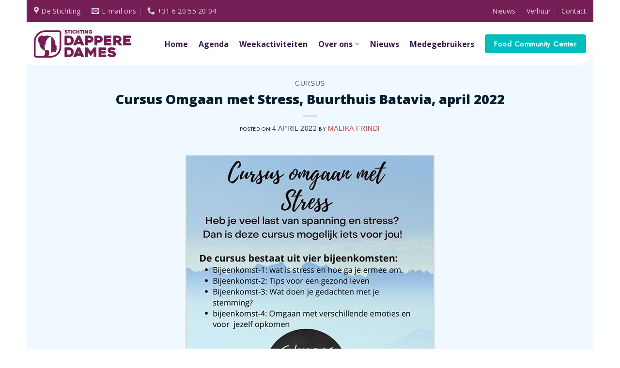

--- FILE ---
content_type: text/html; charset=UTF-8
request_url: https://www.dapperedames.amsterdam/2022/04/04/cursus-omgaan/
body_size: 13518
content:
<!DOCTYPE html>
<!--[if IE 9 ]> <html lang="nl-NL" class="ie9 loading-site no-js"> <![endif]-->
<!--[if IE 8 ]> <html lang="nl-NL" class="ie8 loading-site no-js"> <![endif]-->
<!--[if (gte IE 9)|!(IE)]><!--><html lang="nl-NL" class="loading-site no-js"> <!--<![endif]-->
<head>
	<meta charset="UTF-8" />
	<link rel="profile" href="https://gmpg.org/xfn/11" />
	<link rel="pingback" href="https://www.dapperedames.amsterdam/xmlrpc.php" />

	<script>(function(html){html.className = html.className.replace(/\bno-js\b/,'js')})(document.documentElement);</script>
<title>Cursus Omgaan met Stress, Buurthuis Batavia, april 2022 &#8211; Stichting Dappere Dames</title>
<meta name='robots' content='max-image-preview:large' />
	<style>img:is([sizes="auto" i], [sizes^="auto," i]) { contain-intrinsic-size: 3000px 1500px }</style>
	<meta name="viewport" content="width=device-width, initial-scale=1, maximum-scale=1" /><link rel='dns-prefetch' href='//cdn.jsdelivr.net' />
<link rel='dns-prefetch' href='//fonts.googleapis.com' />
<link rel="alternate" type="application/rss+xml" title="Stichting Dappere Dames &raquo; feed" href="https://www.dapperedames.amsterdam/feed/" />
<link rel="prefetch" href="https://www.dapperedames.amsterdam/wp-content/themes/flatsome/assets/js/chunk.countup.fe2c1016.js" />
<link rel="prefetch" href="https://www.dapperedames.amsterdam/wp-content/themes/flatsome/assets/js/chunk.sticky-sidebar.a58a6557.js" />
<link rel="prefetch" href="https://www.dapperedames.amsterdam/wp-content/themes/flatsome/assets/js/chunk.tooltips.29144c1c.js" />
<link rel="prefetch" href="https://www.dapperedames.amsterdam/wp-content/themes/flatsome/assets/js/chunk.vendors-popups.947eca5c.js" />
<link rel="prefetch" href="https://www.dapperedames.amsterdam/wp-content/themes/flatsome/assets/js/chunk.vendors-slider.f0d2cbc9.js" />
<script type="text/javascript">
/* <![CDATA[ */
window._wpemojiSettings = {"baseUrl":"https:\/\/s.w.org\/images\/core\/emoji\/16.0.1\/72x72\/","ext":".png","svgUrl":"https:\/\/s.w.org\/images\/core\/emoji\/16.0.1\/svg\/","svgExt":".svg","source":{"concatemoji":"https:\/\/www.dapperedames.amsterdam\/wp-includes\/js\/wp-emoji-release.min.js?ver=a8aa282d4a5bca519e069e7a62bdc795"}};
/*! This file is auto-generated */
!function(s,n){var o,i,e;function c(e){try{var t={supportTests:e,timestamp:(new Date).valueOf()};sessionStorage.setItem(o,JSON.stringify(t))}catch(e){}}function p(e,t,n){e.clearRect(0,0,e.canvas.width,e.canvas.height),e.fillText(t,0,0);var t=new Uint32Array(e.getImageData(0,0,e.canvas.width,e.canvas.height).data),a=(e.clearRect(0,0,e.canvas.width,e.canvas.height),e.fillText(n,0,0),new Uint32Array(e.getImageData(0,0,e.canvas.width,e.canvas.height).data));return t.every(function(e,t){return e===a[t]})}function u(e,t){e.clearRect(0,0,e.canvas.width,e.canvas.height),e.fillText(t,0,0);for(var n=e.getImageData(16,16,1,1),a=0;a<n.data.length;a++)if(0!==n.data[a])return!1;return!0}function f(e,t,n,a){switch(t){case"flag":return n(e,"\ud83c\udff3\ufe0f\u200d\u26a7\ufe0f","\ud83c\udff3\ufe0f\u200b\u26a7\ufe0f")?!1:!n(e,"\ud83c\udde8\ud83c\uddf6","\ud83c\udde8\u200b\ud83c\uddf6")&&!n(e,"\ud83c\udff4\udb40\udc67\udb40\udc62\udb40\udc65\udb40\udc6e\udb40\udc67\udb40\udc7f","\ud83c\udff4\u200b\udb40\udc67\u200b\udb40\udc62\u200b\udb40\udc65\u200b\udb40\udc6e\u200b\udb40\udc67\u200b\udb40\udc7f");case"emoji":return!a(e,"\ud83e\udedf")}return!1}function g(e,t,n,a){var r="undefined"!=typeof WorkerGlobalScope&&self instanceof WorkerGlobalScope?new OffscreenCanvas(300,150):s.createElement("canvas"),o=r.getContext("2d",{willReadFrequently:!0}),i=(o.textBaseline="top",o.font="600 32px Arial",{});return e.forEach(function(e){i[e]=t(o,e,n,a)}),i}function t(e){var t=s.createElement("script");t.src=e,t.defer=!0,s.head.appendChild(t)}"undefined"!=typeof Promise&&(o="wpEmojiSettingsSupports",i=["flag","emoji"],n.supports={everything:!0,everythingExceptFlag:!0},e=new Promise(function(e){s.addEventListener("DOMContentLoaded",e,{once:!0})}),new Promise(function(t){var n=function(){try{var e=JSON.parse(sessionStorage.getItem(o));if("object"==typeof e&&"number"==typeof e.timestamp&&(new Date).valueOf()<e.timestamp+604800&&"object"==typeof e.supportTests)return e.supportTests}catch(e){}return null}();if(!n){if("undefined"!=typeof Worker&&"undefined"!=typeof OffscreenCanvas&&"undefined"!=typeof URL&&URL.createObjectURL&&"undefined"!=typeof Blob)try{var e="postMessage("+g.toString()+"("+[JSON.stringify(i),f.toString(),p.toString(),u.toString()].join(",")+"));",a=new Blob([e],{type:"text/javascript"}),r=new Worker(URL.createObjectURL(a),{name:"wpTestEmojiSupports"});return void(r.onmessage=function(e){c(n=e.data),r.terminate(),t(n)})}catch(e){}c(n=g(i,f,p,u))}t(n)}).then(function(e){for(var t in e)n.supports[t]=e[t],n.supports.everything=n.supports.everything&&n.supports[t],"flag"!==t&&(n.supports.everythingExceptFlag=n.supports.everythingExceptFlag&&n.supports[t]);n.supports.everythingExceptFlag=n.supports.everythingExceptFlag&&!n.supports.flag,n.DOMReady=!1,n.readyCallback=function(){n.DOMReady=!0}}).then(function(){return e}).then(function(){var e;n.supports.everything||(n.readyCallback(),(e=n.source||{}).concatemoji?t(e.concatemoji):e.wpemoji&&e.twemoji&&(t(e.twemoji),t(e.wpemoji)))}))}((window,document),window._wpemojiSettings);
/* ]]> */
</script>
<style id='wp-emoji-styles-inline-css' type='text/css'>

	img.wp-smiley, img.emoji {
		display: inline !important;
		border: none !important;
		box-shadow: none !important;
		height: 1em !important;
		width: 1em !important;
		margin: 0 0.07em !important;
		vertical-align: -0.1em !important;
		background: none !important;
		padding: 0 !important;
	}
</style>
<style id='wp-block-library-inline-css' type='text/css'>
:root{--wp-admin-theme-color:#007cba;--wp-admin-theme-color--rgb:0,124,186;--wp-admin-theme-color-darker-10:#006ba1;--wp-admin-theme-color-darker-10--rgb:0,107,161;--wp-admin-theme-color-darker-20:#005a87;--wp-admin-theme-color-darker-20--rgb:0,90,135;--wp-admin-border-width-focus:2px;--wp-block-synced-color:#7a00df;--wp-block-synced-color--rgb:122,0,223;--wp-bound-block-color:var(--wp-block-synced-color)}@media (min-resolution:192dpi){:root{--wp-admin-border-width-focus:1.5px}}.wp-element-button{cursor:pointer}:root{--wp--preset--font-size--normal:16px;--wp--preset--font-size--huge:42px}:root .has-very-light-gray-background-color{background-color:#eee}:root .has-very-dark-gray-background-color{background-color:#313131}:root .has-very-light-gray-color{color:#eee}:root .has-very-dark-gray-color{color:#313131}:root .has-vivid-green-cyan-to-vivid-cyan-blue-gradient-background{background:linear-gradient(135deg,#00d084,#0693e3)}:root .has-purple-crush-gradient-background{background:linear-gradient(135deg,#34e2e4,#4721fb 50%,#ab1dfe)}:root .has-hazy-dawn-gradient-background{background:linear-gradient(135deg,#faaca8,#dad0ec)}:root .has-subdued-olive-gradient-background{background:linear-gradient(135deg,#fafae1,#67a671)}:root .has-atomic-cream-gradient-background{background:linear-gradient(135deg,#fdd79a,#004a59)}:root .has-nightshade-gradient-background{background:linear-gradient(135deg,#330968,#31cdcf)}:root .has-midnight-gradient-background{background:linear-gradient(135deg,#020381,#2874fc)}.has-regular-font-size{font-size:1em}.has-larger-font-size{font-size:2.625em}.has-normal-font-size{font-size:var(--wp--preset--font-size--normal)}.has-huge-font-size{font-size:var(--wp--preset--font-size--huge)}.has-text-align-center{text-align:center}.has-text-align-left{text-align:left}.has-text-align-right{text-align:right}#end-resizable-editor-section{display:none}.aligncenter{clear:both}.items-justified-left{justify-content:flex-start}.items-justified-center{justify-content:center}.items-justified-right{justify-content:flex-end}.items-justified-space-between{justify-content:space-between}.screen-reader-text{border:0;clip-path:inset(50%);height:1px;margin:-1px;overflow:hidden;padding:0;position:absolute;width:1px;word-wrap:normal!important}.screen-reader-text:focus{background-color:#ddd;clip-path:none;color:#444;display:block;font-size:1em;height:auto;left:5px;line-height:normal;padding:15px 23px 14px;text-decoration:none;top:5px;width:auto;z-index:100000}html :where(.has-border-color){border-style:solid}html :where([style*=border-top-color]){border-top-style:solid}html :where([style*=border-right-color]){border-right-style:solid}html :where([style*=border-bottom-color]){border-bottom-style:solid}html :where([style*=border-left-color]){border-left-style:solid}html :where([style*=border-width]){border-style:solid}html :where([style*=border-top-width]){border-top-style:solid}html :where([style*=border-right-width]){border-right-style:solid}html :where([style*=border-bottom-width]){border-bottom-style:solid}html :where([style*=border-left-width]){border-left-style:solid}html :where(img[class*=wp-image-]){height:auto;max-width:100%}:where(figure){margin:0 0 1em}html :where(.is-position-sticky){--wp-admin--admin-bar--position-offset:var(--wp-admin--admin-bar--height,0px)}@media screen and (max-width:600px){html :where(.is-position-sticky){--wp-admin--admin-bar--position-offset:0px}}
</style>
<style id='classic-theme-styles-inline-css' type='text/css'>
/*! This file is auto-generated */
.wp-block-button__link{color:#fff;background-color:#32373c;border-radius:9999px;box-shadow:none;text-decoration:none;padding:calc(.667em + 2px) calc(1.333em + 2px);font-size:1.125em}.wp-block-file__button{background:#32373c;color:#fff;text-decoration:none}
</style>
<link rel='stylesheet' id='flatsome-main-css' href='https://www.dapperedames.amsterdam/wp-content/themes/flatsome/assets/css/flatsome.css?ver=3.15.4' type='text/css' media='all' />
<style id='flatsome-main-inline-css' type='text/css'>
@font-face {
				font-family: "fl-icons";
				font-display: block;
				src: url(https://www.dapperedames.amsterdam/wp-content/themes/flatsome/assets/css/icons/fl-icons.eot?v=3.15.4);
				src:
					url(https://www.dapperedames.amsterdam/wp-content/themes/flatsome/assets/css/icons/fl-icons.eot#iefix?v=3.15.4) format("embedded-opentype"),
					url(https://www.dapperedames.amsterdam/wp-content/themes/flatsome/assets/css/icons/fl-icons.woff2?v=3.15.4) format("woff2"),
					url(https://www.dapperedames.amsterdam/wp-content/themes/flatsome/assets/css/icons/fl-icons.ttf?v=3.15.4) format("truetype"),
					url(https://www.dapperedames.amsterdam/wp-content/themes/flatsome/assets/css/icons/fl-icons.woff?v=3.15.4) format("woff"),
					url(https://www.dapperedames.amsterdam/wp-content/themes/flatsome/assets/css/icons/fl-icons.svg?v=3.15.4#fl-icons) format("svg");
			}
</style>
<link rel='stylesheet' id='flatsome-style-css' href='https://www.dapperedames.amsterdam/wp-content/themes/flatsome/style.css?ver=3.15.4' type='text/css' media='all' />
<link rel='stylesheet' id='flatsome-googlefonts-css' href='//fonts.googleapis.com/css?family=Open+Sans%3Aregular%2C800%2C700%7CJost%3Aregular%2Cregular%7CGochi+Hand%3Aregular%2Cregular&#038;display=swap&#038;ver=3.9' type='text/css' media='all' />
<script type="text/javascript" src="https://www.dapperedames.amsterdam/wp-includes/js/jquery/jquery.min.js?ver=3.7.1" id="jquery-core-js"></script>
<script type="text/javascript" src="https://www.dapperedames.amsterdam/wp-includes/js/jquery/jquery-migrate.min.js?ver=3.4.1" id="jquery-migrate-js"></script>
<link rel="https://api.w.org/" href="https://www.dapperedames.amsterdam/wp-json/" /><link rel="alternate" title="JSON" type="application/json" href="https://www.dapperedames.amsterdam/wp-json/wp/v2/posts/1303" /><link rel="canonical" href="https://www.dapperedames.amsterdam/2022/04/04/cursus-omgaan/" />
<link rel="alternate" title="oEmbed (JSON)" type="application/json+oembed" href="https://www.dapperedames.amsterdam/wp-json/oembed/1.0/embed?url=https%3A%2F%2Fwww.dapperedames.amsterdam%2F2022%2F04%2F04%2Fcursus-omgaan%2F" />
<link rel="alternate" title="oEmbed (XML)" type="text/xml+oembed" href="https://www.dapperedames.amsterdam/wp-json/oembed/1.0/embed?url=https%3A%2F%2Fwww.dapperedames.amsterdam%2F2022%2F04%2F04%2Fcursus-omgaan%2F&#038;format=xml" />
<style>.bg{opacity: 0; transition: opacity 1s; -webkit-transition: opacity 1s;} .bg-loaded{opacity: 1;}</style><!--[if IE]><link rel="stylesheet" type="text/css" href="https://www.dapperedames.amsterdam/wp-content/themes/flatsome/assets/css/ie-fallback.css"><script src="//cdnjs.cloudflare.com/ajax/libs/html5shiv/3.6.1/html5shiv.js"></script><script>var head = document.getElementsByTagName('head')[0],style = document.createElement('style');style.type = 'text/css';style.styleSheet.cssText = ':before,:after{content:none !important';head.appendChild(style);setTimeout(function(){head.removeChild(style);}, 0);</script><script src="https://www.dapperedames.amsterdam/wp-content/themes/flatsome/assets/libs/ie-flexibility.js"></script><![endif]--><link rel="icon" href="https://www.dapperedames.amsterdam/wp-content/uploads/2023/04/cropped-Favicon-32x32.jpg" sizes="32x32" />
<link rel="icon" href="https://www.dapperedames.amsterdam/wp-content/uploads/2023/04/cropped-Favicon-192x192.jpg" sizes="192x192" />
<link rel="apple-touch-icon" href="https://www.dapperedames.amsterdam/wp-content/uploads/2023/04/cropped-Favicon-180x180.jpg" />
<meta name="msapplication-TileImage" content="https://www.dapperedames.amsterdam/wp-content/uploads/2023/04/cropped-Favicon-270x270.jpg" />
<style id="custom-css" type="text/css">:root {--primary-color: #751e55;}.container-width, .full-width .ubermenu-nav, .container, .row{max-width: 1220px}.row.row-collapse{max-width: 1190px}.row.row-small{max-width: 1212.5px}.row.row-large{max-width: 1250px}.sticky-add-to-cart--active, #wrapper,#main,#main.dark{background-color: #eff9ff}.header-main{height: 90px}#logo img{max-height: 90px}#logo{width:200px;}#logo img{padding:11px 0;}.header-top{min-height: 45px}.transparent .header-main{height: 90px}.transparent #logo img{max-height: 90px}.has-transparent + .page-title:first-of-type,.has-transparent + #main > .page-title,.has-transparent + #main > div > .page-title,.has-transparent + #main .page-header-wrapper:first-of-type .page-title{padding-top: 120px;}.header.show-on-scroll,.stuck .header-main{height:70px!important}.stuck #logo img{max-height: 70px!important}.header-bg-color {background-color: #ffffff}.header-bottom {background-color: #f1f1f1}.header-main .nav > li > a{line-height: 16px }@media (max-width: 549px) {.header-main{height: 99px}#logo img{max-height: 99px}}.header-top{background-color:#751e55!important;}/* Color */.accordion-title.active, .has-icon-bg .icon .icon-inner,.logo a, .primary.is-underline, .primary.is-link, .badge-outline .badge-inner, .nav-outline > li.active> a,.nav-outline >li.active > a, .cart-icon strong,[data-color='primary'], .is-outline.primary{color: #751e55;}/* Color !important */[data-text-color="primary"]{color: #751e55!important;}/* Background Color */[data-text-bg="primary"]{background-color: #751e55;}/* Background */.scroll-to-bullets a,.featured-title, .label-new.menu-item > a:after, .nav-pagination > li > .current,.nav-pagination > li > span:hover,.nav-pagination > li > a:hover,.has-hover:hover .badge-outline .badge-inner,button[type="submit"], .button.wc-forward:not(.checkout):not(.checkout-button), .button.submit-button, .button.primary:not(.is-outline),.featured-table .title,.is-outline:hover, .has-icon:hover .icon-label,.nav-dropdown-bold .nav-column li > a:hover, .nav-dropdown.nav-dropdown-bold > li > a:hover, .nav-dropdown-bold.dark .nav-column li > a:hover, .nav-dropdown.nav-dropdown-bold.dark > li > a:hover, .header-vertical-menu__opener ,.is-outline:hover, .tagcloud a:hover,.grid-tools a, input[type='submit']:not(.is-form), .box-badge:hover .box-text, input.button.alt,.nav-box > li > a:hover,.nav-box > li.active > a,.nav-pills > li.active > a ,.current-dropdown .cart-icon strong, .cart-icon:hover strong, .nav-line-bottom > li > a:before, .nav-line-grow > li > a:before, .nav-line > li > a:before,.banner, .header-top, .slider-nav-circle .flickity-prev-next-button:hover svg, .slider-nav-circle .flickity-prev-next-button:hover .arrow, .primary.is-outline:hover, .button.primary:not(.is-outline), input[type='submit'].primary, input[type='submit'].primary, input[type='reset'].button, input[type='button'].primary, .badge-inner{background-color: #751e55;}/* Border */.nav-vertical.nav-tabs > li.active > a,.scroll-to-bullets a.active,.nav-pagination > li > .current,.nav-pagination > li > span:hover,.nav-pagination > li > a:hover,.has-hover:hover .badge-outline .badge-inner,.accordion-title.active,.featured-table,.is-outline:hover, .tagcloud a:hover,blockquote, .has-border, .cart-icon strong:after,.cart-icon strong,.blockUI:before, .processing:before,.loading-spin, .slider-nav-circle .flickity-prev-next-button:hover svg, .slider-nav-circle .flickity-prev-next-button:hover .arrow, .primary.is-outline:hover{border-color: #751e55}.nav-tabs > li.active > a{border-top-color: #751e55}.widget_shopping_cart_content .blockUI.blockOverlay:before { border-left-color: #751e55 }.woocommerce-checkout-review-order .blockUI.blockOverlay:before { border-left-color: #751e55 }/* Fill */.slider .flickity-prev-next-button:hover svg,.slider .flickity-prev-next-button:hover .arrow{fill: #751e55;}/* Background Color */[data-icon-label]:after, .secondary.is-underline:hover,.secondary.is-outline:hover,.icon-label,.button.secondary:not(.is-outline),.button.alt:not(.is-outline), .badge-inner.on-sale, .button.checkout, .single_add_to_cart_button, .current .breadcrumb-step{ background-color:#00bdbd; }[data-text-bg="secondary"]{background-color: #00bdbd;}/* Color */.secondary.is-underline,.secondary.is-link, .secondary.is-outline,.stars a.active, .star-rating:before, .woocommerce-page .star-rating:before,.star-rating span:before, .color-secondary{color: #00bdbd}/* Color !important */[data-text-color="secondary"]{color: #00bdbd!important;}/* Border */.secondary.is-outline:hover{border-color:#00bdbd}.success.is-underline:hover,.success.is-outline:hover,.success{background-color: #8653bc}.success-color, .success.is-link, .success.is-outline{color: #8653bc;}.success-border{border-color: #8653bc!important;}/* Color !important */[data-text-color="success"]{color: #8653bc!important;}/* Background Color */[data-text-bg="success"]{background-color: #8653bc;}@media screen and (max-width: 549px){body{font-size: 100%;}}body{font-family:"Jost", sans-serif}body{font-weight: 0}body{color: #031f2f}.nav > li > a {font-family:"Open Sans", sans-serif;}.mobile-sidebar-levels-2 .nav > li > ul > li > a {font-family:"Open Sans", sans-serif;}.nav > li > a {font-weight: 700;}.mobile-sidebar-levels-2 .nav > li > ul > li > a {font-weight: 700;}h1,h2,h3,h4,h5,h6,.heading-font, .off-canvas-center .nav-sidebar.nav-vertical > li > a{font-family: "Open Sans", sans-serif;}h1,h2,h3,h4,h5,h6,.heading-font,.banner h1,.banner h2{font-weight: 800;}h1,h2,h3,h4,h5,h6,.heading-font{color: #031f2f;}.breadcrumbs{text-transform: none;}button,.button{text-transform: none;}.nav > li > a, .links > li > a{text-transform: none;}.section-title span{text-transform: none;}h3.widget-title,span.widget-title{text-transform: none;}.alt-font{font-family: "Gochi Hand", sans-serif;}.alt-font{font-weight: 0!important;}.header:not(.transparent) .header-nav-main.nav > li > a {color: #371c4e;}.header:not(.transparent) .header-nav-main.nav > li > a:hover,.header:not(.transparent) .header-nav-main.nav > li.active > a,.header:not(.transparent) .header-nav-main.nav > li.current > a,.header:not(.transparent) .header-nav-main.nav > li > a.active,.header:not(.transparent) .header-nav-main.nav > li > a.current{color: #8457ab;}.header-nav-main.nav-line-bottom > li > a:before,.header-nav-main.nav-line-grow > li > a:before,.header-nav-main.nav-line > li > a:before,.header-nav-main.nav-box > li > a:hover,.header-nav-main.nav-box > li.active > a,.header-nav-main.nav-pills > li > a:hover,.header-nav-main.nav-pills > li.active > a{color:#FFF!important;background-color: #8457ab;}a{color: #b02a7f;}a:hover{color: #d65522;}.tagcloud a:hover{border-color: #d65522;background-color: #d65522;}input[type='submit'], input[type="button"], button:not(.icon), .button:not(.icon){border-radius: 5px!important}.absolute-footer, html{background-color: #ffffff}.label-new.menu-item > a:after{content:"Nieuw";}.label-hot.menu-item > a:after{content:"Hot";}.label-sale.menu-item > a:after{content:"Aanbieding";}.label-popular.menu-item > a:after{content:"Populair";}</style>		<style type="text/css" id="wp-custom-css">
			.forminator-textarea{
background-color: #eff9ff !important;

}

.forminator-input{
background-color: #eff9ff !important;
}

.forminator-button{
background-color: #00bdbd;
color: white;
margin-top: -25px !important;
}


.absolute-footer {
color: #751e55 !important;
}
h6{
font-family: 'Gochi Hand', cursive !important;
color:#751e55 !important;
font-size: 17px;
}


.col-inner, .fill {
    border-radius: 35px 5px 35px 5px !important;
}




.slugline{
margin-bottom: -25px;
}


.col-inner .blok{
border-radius: 100px !important;
}




.white {
    background-color: #fff !important;
    color: #000 !important;
}


.copyright-footer a{
color: #012b43 !important;
font-weight: 600;
}

.nav>li>a, .nav-dropdown>li>a, .nav-column>li>a, .nav-vertical-fly-out>li>a {
    color: #0f2f63;
}
.blokje p {
    margin-bottom: 0em !important;
}
.header-top a{
    font-size: 14px !important;
   
}
.header-main {
    border-top: 1px solid #00000012;

}
.wpforms-unique{
    width: 100% !important;
}
.wpforms-field-label{
    display: none !important;
}
.off-canvas-right.dark .mfp-content, .off-canvas-left.dark .mfp-content {
    background-color:#0F2F63;
}
.header-block{
    padding: 20px !important;
}
.icon-menu:before {
    color: #2fadd7;
}

.off-canvas-right.dark .mfp-content, .off-canvas-left.dark .mfp-content {
    width: 75%;
}
.icon-menu:before {
    color: #0f2f63;
}
.icon_nice{
    margin-bottom: -15px !important;
}
.special_menu{
    font-weight: 800 !important;
    color: #0F2F63;
    letter-spacing: 0.8px;
}
.nav-center {
    justify-content: left;
}
.nav-vertical .header-button {
    display: block;
    width: 100%;
    font-size: 20px;
}
.mfp-bg.off-canvas-center:not(.dark) {
    background-color: #ffffff;
    opacity: 1;
}
.html .social-icons {
    font-size: 1.4em;
    color: #0f2f63;
}
#col-1892241437 > .col-inner {
    padding: 25px 25px 25px 25px;
    border-radius: 0px;
}
.forminator-button{
    font-weight: 600 !important;
    min-width: 250px !important;
    font-size: 17px !important;

}
.typed-me{
    font-size: 18px;
}
.button.facebook:not(.is-outline), .button.facebook:hover {
    color: #751e55 !important;
}
.button.instagram:not(.is-outline), .button.instagram:hover {
    color: #751e55 !important;
}
.button.linkedin:not(.is-outline), .button.linkedin:hover {
    color: #751e55 !important;
}
.circle {
    border-radius: 3px !important;
    -o-object-fit: cover;
    object-fit: cover;
}
.forminator-label{
    color: #0f2f63 !important;
    font-size: 14px !important;
    letter-spacing: 0.4px;
}
.forminator-ui#forminator-module-455.forminator-design--default .forminator-input, .forminator-ui#forminator-module-455.forminator-design--default .forminator-input:hover, .forminator-ui#forminator-module-455.forminator-design--default .forminator-input:focus, .forminator-ui#forminator-module-455.forminator-design--default .forminator-input:active {
    border-color: #7777715c;
    background-color: #ffffff;
    color: #0f2f63;
}
.accordion-title {
    border-top: 0;
    background-color: #751e55;
    margin-bottom: 10px ;
}
.accordion-title {
    font-weight: bold !important;
}
.accordion-title.active {
    color: white !important;
    background-color: #2fadd7;
}
.wdg_area{
    margin-top: -13.5px !important;
}
.flex_footer a:hover{
    color: #751e55 !important;

}
 

		</style>
		<style id="yellow-pencil">
/*
	The following CSS codes are created by the YellowPencil plugin.
	https://yellowpencil.waspthemes.com/
*/
.entry-header-text .entry-category a{color:#2c3e50;font-weight:400;font-size:14px;font-family:'Helvetica Neue',Helvetica,Arial,sans-serif;}.entry-header-text a .entry-date{font-family:'Helvetica Neue',Helvetica,Arial,sans-serif;color:#2c3e50;font-size:14px;}.byline .meta-author a{font-family:'Helvetica Neue',Helvetica,Arial,sans-serif;color:#2c3e50;font-size:14px;}.next-prev-nav .nav-prev .nav-previous{display:inline-block;-webkit-transform:translatex(0px) translatey(0px);-ms-transform:translatex(0px) translatey(0px);transform:translatex(0px) translatey(0px);color:#c0392b;font-family:'Helvetica Neue',Helvetica,Arial,sans-serif;}.hentry .entry-meta a{color:#c0392b;font-family:'Helvetica Neue',Helvetica,Arial,sans-serif;}.nav-prev .nav-previous a{color:#c0392b;font-family:'Helvetica Neue',Helvetica,Arial,sans-serif;}.next-prev-nav .nav-next a{color:#c0392b;font-family:'Helvetica Neue',Helvetica,Arial,sans-serif;}.hentry p a{color:rgba(152,29,15,0.97);}#menu-footer .menu-item a{color:#c0392b;font-family:'Helvetica Neue',Helvetica,Arial,sans-serif;font-size:14px;}.footer-secondary .inline-block strong{color:#c0392b;font-weight:400;}.page-right-sidebar .plain p{background-color:rgba(243,156,18,0.85);}#content p a{color:rgba(243,156,18,0.83) !important;font-family:'Helvetica Neue',Helvetica,Arial,sans-serif;}#secondary ul a{color:#2c3e50;}.entry-image a img{width:589px;height:718px;}
</style></head>

<body data-rsssl=1 class="wp-singular post-template-default single single-post postid-1303 single-format-standard wp-theme-flatsome non-logged-in boxed lightbox nav-dropdown-has-arrow nav-dropdown-has-shadow nav-dropdown-has-border">


<a class="skip-link screen-reader-text" href="#main">Skip to content</a>

<div id="wrapper">

	
	<header id="header" class="header has-sticky sticky-jump">
		<div class="header-wrapper">
			<div id="top-bar" class="header-top hide-for-sticky nav-dark hide-for-medium">
    <div class="flex-row container">
      <div class="flex-col hide-for-medium flex-left">
          <ul class="nav nav-left medium-nav-center nav-small  nav-divided">
              <li class="header-contact-wrapper">
		<ul id="header-contact" class="nav nav-divided nav-uppercase header-contact">
					<li class="">
			  <a target="_blank" rel="noopener noreferrer" href="https://maps.google.com/?q=Molukkenstraat 114C 1094 BV Amsterdam" title="Molukkenstraat 114C 1094 BV Amsterdam" class="tooltip">
			  	 <i class="icon-map-pin-fill" style="font-size:16px;"></i>			     <span>
			     	De Stichting			     </span>
			  </a>
			</li>
			
						<li class="">
			  <a href="mailto:info@www.dapperedames.amsterdam" class="tooltip" title="info@www.dapperedames.amsterdam">
				  <i class="icon-envelop" style="font-size:16px;"></i>			       <span>
			       	E-mail ons			       </span>
			  </a>
			</li>
					
			
						<li class="">
			  <a href="tel:+31 6 20 55 20 04" class="tooltip" title="+31 6 20 55 20 04">
			     <i class="icon-phone" style="font-size:16px;"></i>			      <span>+31 6 20 55 20 04</span>
			  </a>
			</li>
				</ul>
</li>          </ul>
      </div>

      <div class="flex-col hide-for-medium flex-center">
          <ul class="nav nav-center nav-small  nav-divided">
                        </ul>
      </div>

      <div class="flex-col hide-for-medium flex-right">
         <ul class="nav top-bar-nav nav-right nav-small  nav-divided">
              <li id="menu-item-826" class="menu-item menu-item-type-post_type menu-item-object-page menu-item-826 menu-item-design-default"><a href="https://www.dapperedames.amsterdam/actueel-2/" class="nav-top-link">Nieuws</a></li>
<li id="menu-item-1082" class="menu-item menu-item-type-post_type menu-item-object-page menu-item-1082 menu-item-design-default"><a href="https://www.dapperedames.amsterdam/verhuur/" class="nav-top-link">Verhuur</a></li>
<li id="menu-item-827" class="menu-item menu-item-type-post_type menu-item-object-page menu-item-827 menu-item-design-default"><a href="https://www.dapperedames.amsterdam/contact/" class="nav-top-link">Contact</a></li>
          </ul>
      </div>

      
    </div>
</div>
<div id="masthead" class="header-main ">
      <div class="header-inner flex-row container logo-left" role="navigation">

          <!-- Logo -->
          <div id="logo" class="flex-col logo">
            
<!-- Header logo -->
<a href="https://www.dapperedames.amsterdam/" title="Stichting Dappere Dames - Indische buurt" rel="home">
		<img width="1020" height="1020" src="https://www.dapperedames.amsterdam/wp-content/uploads/2023/04/Middel-1.svg" class="header_logo header-logo" alt="Stichting Dappere Dames"/><img  width="1020" height="1020" src="https://www.dapperedames.amsterdam/wp-content/uploads/2023/04/Middel-1.svg" class="header-logo-dark" alt="Stichting Dappere Dames"/></a>
          </div>

          <!-- Mobile Left Elements -->
          <div class="flex-col show-for-medium flex-left">
            <ul class="mobile-nav nav nav-left ">
                          </ul>
          </div>

          <!-- Left Elements -->
          <div class="flex-col hide-for-medium flex-left
            flex-grow">
            <ul class="header-nav header-nav-main nav nav-left  nav-line-bottom nav-size-large nav-spacing-large" >
                          </ul>
          </div>

          <!-- Right Elements -->
          <div class="flex-col hide-for-medium flex-right">
            <ul class="header-nav header-nav-main nav nav-right  nav-line-bottom nav-size-large nav-spacing-large">
              <li id="menu-item-736" class="menu-item menu-item-type-post_type menu-item-object-page menu-item-home menu-item-736 menu-item-design-default"><a href="https://www.dapperedames.amsterdam/" class="nav-top-link">Home</a></li>
<li id="menu-item-758" class="menu-item menu-item-type-post_type menu-item-object-page menu-item-758 menu-item-design-default"><a href="https://www.dapperedames.amsterdam/agenda/" class="nav-top-link">Agenda</a></li>
<li id="menu-item-746" class="menu-item menu-item-type-post_type menu-item-object-page menu-item-746 menu-item-design-default"><a href="https://www.dapperedames.amsterdam/weekactiviteiten/" class="nav-top-link">Weekactiviteiten</a></li>
<li id="menu-item-741" class="menu-item menu-item-type-post_type menu-item-object-page menu-item-has-children menu-item-741 menu-item-design-default has-dropdown"><a href="https://www.dapperedames.amsterdam/over-ons/" class="nav-top-link">Over ons<i class="icon-angle-down" ></i></a>
<ul class="sub-menu nav-dropdown nav-dropdown-default">
	<li id="menu-item-781" class="menu-item menu-item-type-custom menu-item-object-custom menu-item-781"><a href="https://www.dapperedames.amsterdam/over-ons/">Wie zijn wij?</a></li>
	<li id="menu-item-743" class="menu-item menu-item-type-post_type menu-item-object-page menu-item-743"><a href="https://www.dapperedames.amsterdam/over-ons/wat-doen-wij/">Wat doen wij?</a></li>
	<li id="menu-item-742" class="menu-item menu-item-type-post_type menu-item-object-page menu-item-742"><a href="https://www.dapperedames.amsterdam/over-ons/bestuur/">Bestuur</a></li>
</ul>
</li>
<li id="menu-item-737" class="menu-item menu-item-type-post_type menu-item-object-page menu-item-737 menu-item-design-default"><a href="https://www.dapperedames.amsterdam/actueel-2/" class="nav-top-link">Nieuws</a></li>
<li id="menu-item-1024" class="menu-item menu-item-type-post_type menu-item-object-page menu-item-1024 menu-item-design-default"><a href="https://www.dapperedames.amsterdam/medegebruikers/" class="nav-top-link">Medegebruikers</a></li>
<li class="html header-button-1">
	<div class="header-button">
	<a href="https://www.dapperedames.amsterdam/food-community-center/" class="button secondary is-large box-shadow-5-hover"  style="border-radius:2px;">
    <span>Food Community Center</span>
  </a>
	</div>
</li>


            </ul>
          </div>

          <!-- Mobile Right Elements -->
          <div class="flex-col show-for-medium flex-right">
            <ul class="mobile-nav nav nav-right ">
              <li class="nav-icon has-icon">
  		<a href="#" data-open="#main-menu" data-pos="center" data-bg="main-menu-overlay" data-color="" class="is-small" aria-label="Menu" aria-controls="main-menu" aria-expanded="false">
		
		  <i class="icon-menu" ></i>
		  		</a>
	</li>            </ul>
          </div>

      </div>
     
      </div>
<div class="header-bg-container fill"><div class="header-bg-image fill"></div><div class="header-bg-color fill"></div></div>		</div>
	</header>

	
	<main id="main" class="">

<div id="content" class="blog-wrapper blog-single page-wrapper">
	
<div class="row align-center">
	<div class="large-10 col">
	
	


<article id="post-1303" class="post-1303 post type-post status-publish format-standard hentry category-cursus">
	<div class="article-inner ">
		<header class="entry-header">
	<div class="entry-header-text entry-header-text-top text-center">
		<h6 class="entry-category is-xsmall">
	<a href="https://www.dapperedames.amsterdam/category/cursus/" rel="category tag">Cursus</a></h6>

<h1 class="entry-title">Cursus Omgaan met Stress, Buurthuis Batavia, april 2022</h1>
<div class="entry-divider is-divider small"></div>

	<div class="entry-meta uppercase is-xsmall">
		<span class="posted-on">Posted on <a href="https://www.dapperedames.amsterdam/2022/04/04/cursus-omgaan/" rel="bookmark"><time class="entry-date published" datetime="2022-04-04T13:28:19+00:00">4 april 2022</time><time class="updated" datetime="2023-10-15T11:29:23+00:00">15 oktober 2023</time></a></span><span class="byline"> by <span class="meta-author vcard"><a class="url fn n" href="https://www.dapperedames.amsterdam/author/malika_frindi_32hotmail-com/">Malika Frindi</a></span></span>	</div>
	</div>
	</header>
		<div class="entry-content single-page">

	<p><img fetchpriority="high" decoding="async" class="aligncenter wp-image-1304 size-full" src="https://www.dapperedames.amsterdam/wp-content/uploads/2023/10/cursus-omgaan-met-stress.jpeg" alt="" width="517" height="720" srcset="https://www.dapperedames.amsterdam/wp-content/uploads/2023/10/cursus-omgaan-met-stress.jpeg 517w, https://www.dapperedames.amsterdam/wp-content/uploads/2023/10/cursus-omgaan-met-stress-215x300.jpeg 215w" sizes="(max-width: 517px) 100vw, 517px" /></p>

	
	<div class="blog-share text-center"><div class="is-divider medium"></div><div class="social-icons share-icons share-row relative" ><a href="whatsapp://send?text=Cursus%20Omgaan%20met%20Stress%2C%20Buurthuis%20Batavia%2C%20april%202022 - https://www.dapperedames.amsterdam/2022/04/04/cursus-omgaan/" data-action="share/whatsapp/share" class="icon button circle is-outline tooltip whatsapp show-for-medium" title="Share on WhatsApp" aria-label="Share on WhatsApp"><i class="icon-whatsapp"></i></a><a href="https://www.facebook.com/sharer.php?u=https://www.dapperedames.amsterdam/2022/04/04/cursus-omgaan/" data-label="Facebook" onclick="window.open(this.href,this.title,'width=500,height=500,top=300px,left=300px');  return false;" rel="noopener noreferrer nofollow" target="_blank" class="icon button circle is-outline tooltip facebook" title="Deel op Facebook" aria-label="Deel op Facebook"><i class="icon-facebook" ></i></a><a href="https://twitter.com/share?url=https://www.dapperedames.amsterdam/2022/04/04/cursus-omgaan/" onclick="window.open(this.href,this.title,'width=500,height=500,top=300px,left=300px');  return false;" rel="noopener noreferrer nofollow" target="_blank" class="icon button circle is-outline tooltip twitter" title="Deel op Twitter" aria-label="Deel op Twitter"><i class="icon-twitter" ></i></a><a href="mailto:enteryour@addresshere.com?subject=Cursus%20Omgaan%20met%20Stress%2C%20Buurthuis%20Batavia%2C%20april%202022&amp;body=Check%20this%20out:%20https://www.dapperedames.amsterdam/2022/04/04/cursus-omgaan/" rel="nofollow" class="icon button circle is-outline tooltip email" title="Stuur door naar een vriend" aria-label="Stuur door naar een vriend"><i class="icon-envelop" ></i></a><a href="https://pinterest.com/pin/create/button/?url=https://www.dapperedames.amsterdam/2022/04/04/cursus-omgaan/&amp;media=&amp;description=Cursus%20Omgaan%20met%20Stress%2C%20Buurthuis%20Batavia%2C%20april%202022" onclick="window.open(this.href,this.title,'width=500,height=500,top=300px,left=300px');  return false;" rel="noopener noreferrer nofollow" target="_blank" class="icon button circle is-outline tooltip pinterest" title="Pin op Pinterest" aria-label="Pin op Pinterest"><i class="icon-pinterest" ></i></a><a href="https://www.linkedin.com/shareArticle?mini=true&url=https://www.dapperedames.amsterdam/2022/04/04/cursus-omgaan/&title=Cursus%20Omgaan%20met%20Stress%2C%20Buurthuis%20Batavia%2C%20april%202022" onclick="window.open(this.href,this.title,'width=500,height=500,top=300px,left=300px');  return false;"  rel="noopener noreferrer nofollow" target="_blank" class="icon button circle is-outline tooltip linkedin" title="Share on LinkedIn" aria-label="Share on LinkedIn"><i class="icon-linkedin" ></i></a></div></div></div>

	<footer class="entry-meta text-center">
		Dit bericht is gepost in <a href="https://www.dapperedames.amsterdam/category/cursus/" rel="category tag">Cursus</a>. Bookmark de <a href="https://www.dapperedames.amsterdam/2022/04/04/cursus-omgaan/" title="Cursus Omgaan met Stress, Buurthuis Batavia, april 2022" rel="bookmark">link</a>.	</footer>


        <nav role="navigation" id="nav-below" class="navigation-post">
	<div class="flex-row next-prev-nav bt bb">
		<div class="flex-col flex-grow nav-prev text-left">
			    <div class="nav-previous"><a href="https://www.dapperedames.amsterdam/2021/12/12/buurtpreventieavond-van-december-2021/" rel="prev"><span class="hide-for-small"><i class="icon-angle-left" ></i></span> Buurtpreventieavond van december 2021</a></div>
		</div>
		<div class="flex-col flex-grow nav-next text-right">
			    <div class="nav-next"><a href="https://www.dapperedames.amsterdam/2022/12/05/kick-off-van-ons-buurtpreventie-programma-15-november-2022/" rel="next">Kick off van ons buurtpreventie programma, 15 november 2022 <span class="hide-for-small"><i class="icon-angle-right" ></i></span></a></div>		</div>
	</div>

	    </nav>

    	</div>
</article>


	</div>

</div>

</div>


</main>

<footer id="footer" class="footer-wrapper">

		<div class="img has-hover x md-x lg-x y md-y lg-y" id="image_1850041148">
								<div class="img-inner image-cover dark" style="padding-top:5%;">
			<img width="1020" height="1020" src="https://www.dapperedames.amsterdam/wp-content/uploads/2023/04/Pattern.svg" class="attachment-large size-large" alt="" decoding="async" loading="lazy" />						
					</div>
								
<style>
#image_1850041148 {
  width: 100%;
}
@media (min-width:550px) {
  #image_1850041148 {
    width: 100%;
  }
}
</style>
	</div>
	

	<section class="section" id="section_1259367999">
		<div class="bg section-bg fill bg-fill  bg-loaded" >

			
			
			

		</div>

		

		<div class="section-content relative">
			

<div class="row"  id="row-1712132287">


	<div id="col-1064002060" class="col show-for-small small-12 large-12"  >
				<div class="col-inner"  >
			
			

	<div class="img has-hover x md-x lg-x y md-y lg-y" id="image_1723235193">
								<div class="img-inner dark" style="margin:0px 0px -25px 0px;">
									
					</div>
								
<style>
#image_1723235193 {
  width: 85%;
}
@media (min-width:550px) {
  #image_1723235193 {
    width: 100%;
  }
}
</style>
	</div>
	

		</div>
					</div>

	

</div>
<div class="row"  id="row-2140717070">


	<div id="col-925403273" class="col hide-for-small medium-3 small-12 large-3"  >
				<div class="col-inner text-left"  >
			
			

	<div class="img has-hover x md-x lg-x y md-y lg-y" id="image_178872108">
								<div class="img-inner dark" >
			<img width="1" height="1" src="https://www.dapperedames.amsterdam/wp-content/uploads/2023/04/Middel-1.svg" class="attachment-original size-original" alt="" decoding="async" loading="lazy" />						
					</div>
								
<style>
#image_178872108 {
  width: 92%;
}
</style>
	</div>
	
<h6 style="text-align: center;">Volg ons op social media!</h6>
<div class="social-icons follow-icons full-width text-center" style="font-size:115%"><a href="https://nl-nl.facebook.com/people/Stichting-Dappere-Dames/pfbid08degPTA12rjvRXj91Es2CEWvx6nrFz65ASnsfjE9SVMfGAiyR6tv351sikFvMBE2l/" target="_blank" data-label="Facebook" rel="noopener noreferrer nofollow" class="icon primary button circle facebook tooltip" title="Like ons op Facebook" aria-label="Like ons op Facebook"><i class="icon-facebook" ></i></a><a href="https://www.instagram.com/stichting_dappere_dames/" target="_blank" rel="noopener noreferrer nofollow" data-label="Instagram" class="icon primary button circle  instagram tooltip" title="Volg ons op Instagram" aria-label="Volg ons op Instagram"><i class="icon-instagram" ></i></a></div>

		</div>
					</div>

	

	<div id="col-98740493" class="col medium-2 small-12 large-2"  >
				<div class="col-inner"  >
			
			

	<div id="text-621715633" class="text">
		
<h3>Navigatie</h3>
		
<style>
#text-621715633 {
  font-size: 1.25rem;
  line-height: 1;
  color: #751e55;
}
#text-621715633 > * {
  color: #751e55;
}
@media (min-width:550px) {
  #text-621715633 {
    font-size: 1.1rem;
  }
}
</style>
	</div>
	
	<div class="ux-menu stack stack-col justify-start">
		

	<div class="ux-menu-link flex menu-item">
		<a class="ux-menu-link__link flex" href="https://www.dapperedames.amsterdam/agenda/"  >
						<span class="ux-menu-link__text">
				Agenda			</span>
		</a>
	</div>
	

	<div class="ux-menu-link flex menu-item">
		<a class="ux-menu-link__link flex" href="https://www.dapperedames.amsterdam/weekactiviteiten/"  >
						<span class="ux-menu-link__text">
				Weekactiviteiten			</span>
		</a>
	</div>
	

	<div class="ux-menu-link flex menu-item">
		<a class="ux-menu-link__link flex" href="https://www.dapperedames.amsterdam/over-ons/"  >
						<span class="ux-menu-link__text">
				Over ons			</span>
		</a>
	</div>
	

	<div class="ux-menu-link flex menu-item">
		<a class="ux-menu-link__link flex" href="https://www.dapperedames.amsterdam/actueel-2/"  >
						<span class="ux-menu-link__text">
				Nieuws			</span>
		</a>
	</div>
	

	<div class="ux-menu-link flex menu-item">
		<a class="ux-menu-link__link flex" href="https://www.dapperedames.amsterdam/contact/"  >
						<span class="ux-menu-link__text">
				Contact			</span>
		</a>
	</div>
	

	</div>
	

		</div>
					</div>

	

	<div id="col-443698185" class="col medium-4 small-12 large-4"  >
				<div class="col-inner"  >
			
			

	<div id="text-1809313510" class="text">
		
<h3>Food Community Center</h3>
		
<style>
#text-1809313510 {
  font-size: 1.25rem;
  line-height: 1;
  color: #751e55;
}
#text-1809313510 > * {
  color: #751e55;
}
@media (min-width:550px) {
  #text-1809313510 {
    font-size: 1.1rem;
  }
}
</style>
	</div>
	
	<div id="text-3606150971" class="text">
		

De Food Community Center is een buurtcatering die voor kostprijs maaltijden aanbied voor mensen in de buurt.

		
<style>
#text-3606150971 {
  font-size: 1.2rem;
  color: rgb(35, 35, 35);
}
#text-3606150971 > * {
  color: rgb(35, 35, 35);
}
</style>
	</div>
	
<a href="https://www.dapperedames.amsterdam/food-community-center/" target="_self" class="button secondary is-large box-shadow-5-hover"  >
    <span>Food Community Center</span>
  </a>


		</div>
					</div>

	

	<div id="col-764350416" class="col medium-3 small-12 large-3"  >
				<div class="col-inner"  >
			
			

	<div id="text-246428516" class="text">
		
<h3>Contact:</h3>
		
<style>
#text-246428516 {
  font-size: 1.25rem;
  line-height: 1;
  color: #751e55;
}
#text-246428516 > * {
  color: #751e55;
}
@media (min-width:550px) {
  #text-246428516 {
    font-size: 1.1rem;
  }
}
</style>
	</div>
	
	<div id="text-1002967433" class="text">
		

Tidorestraat 107
1095 KS Amsterdam

		
<style>
#text-1002967433 {
  font-size: 1.1rem;
  line-height: 1.35;
  color: rgb(35, 35, 35);
}
#text-1002967433 > * {
  color: rgb(35, 35, 35);
}
@media (min-width:550px) {
  #text-1002967433 {
    line-height: 1.45;
  }
}
</style>
	</div>
	
	<div id="text-432990554" class="text">
		

<strong>E-mail</strong>
info@www.dapperedames.amsterdam

		
<style>
#text-432990554 {
  font-size: 1.1rem;
  line-height: 1.35;
  color: rgb(35, 35, 35);
}
#text-432990554 > * {
  color: rgb(35, 35, 35);
}
@media (min-width:550px) {
  #text-432990554 {
    line-height: 1.1;
  }
}
</style>
	</div>
	
	<div id="text-1731269073" class="text">
		

<strong>E-mail</strong>
+31 6 20 55 20 04

		
<style>
#text-1731269073 {
  font-size: 1.1rem;
  line-height: 1.35;
  color: rgb(35, 35, 35);
}
#text-1731269073 > * {
  color: rgb(35, 35, 35);
}
@media (min-width:550px) {
  #text-1731269073 {
    line-height: 1.1;
  }
}
</style>
	</div>
	
	<div id="gap-1846436409" class="gap-element clearfix" style="display:block; height:auto;">
		
<style>
#gap-1846436409 {
  padding-top: 30px;
}
</style>
	</div>
	

		</div>
					</div>

	

</div>

		</div>

		
<style>
#section_1259367999 {
  padding-top: 50px;
  padding-bottom: 50px;
  background-color: rgb(255, 254, 240);
}
#section_1259367999 .ux-shape-divider--top svg {
  height: 150px;
  --divider-top-width: 100%;
}
#section_1259367999 .ux-shape-divider--bottom svg {
  height: 150px;
  --divider-width: 100%;
}
</style>
	</section>
	
<div class="absolute-footer light medium-text-center small-text-center">
  <div class="container clearfix">

          <div class="footer-secondary pull-right">
                  <div class="footer-text inline-block small-block">
            2026 © <strong>Stichting Dappere Dames</strong> -  website door 

<a href="https://heymedia.nl/" target="_blank"> Heymedia<span style="color:#60BFA3;">!</span></a>

</strong>          </div>
                      </div>
    
    <div class="footer-primary pull-left">
              <div class="menu-footer-container"><ul id="menu-footer" class="links footer-nav uppercase"><li id="menu-item-889" class="menu-item menu-item-type-post_type menu-item-object-page menu-item-889"><a href="https://www.dapperedames.amsterdam/gedragscode/">Gedragscode</a></li>
</ul></div>            <div class="copyright-footer">
              </div>
          </div>
  </div>
</div>

<a href="#top" class="back-to-top button icon invert plain fixed bottom z-1 is-outline round" id="top-link" aria-label="Go to top"><i class="icon-angle-up" ></i></a>

</footer>

</div>

<div id="main-menu" class="mobile-sidebar no-scrollbar mfp-hide">

	
	<div class="sidebar-menu no-scrollbar text-center">

		
					<ul class="nav nav-sidebar nav-vertical nav-uppercase nav-anim" data-tab="1">
				<li class="menu-item menu-item-type-post_type menu-item-object-page menu-item-home menu-item-736"><a href="https://www.dapperedames.amsterdam/">Home</a></li>
<li class="menu-item menu-item-type-post_type menu-item-object-page menu-item-758"><a href="https://www.dapperedames.amsterdam/agenda/">Agenda</a></li>
<li class="menu-item menu-item-type-post_type menu-item-object-page menu-item-746"><a href="https://www.dapperedames.amsterdam/weekactiviteiten/">Weekactiviteiten</a></li>
<li class="menu-item menu-item-type-post_type menu-item-object-page menu-item-has-children menu-item-741"><a href="https://www.dapperedames.amsterdam/over-ons/">Over ons</a>
<ul class="sub-menu nav-sidebar-ul children">
	<li class="menu-item menu-item-type-custom menu-item-object-custom menu-item-781"><a href="https://www.dapperedames.amsterdam/over-ons/">Wie zijn wij?</a></li>
	<li class="menu-item menu-item-type-post_type menu-item-object-page menu-item-743"><a href="https://www.dapperedames.amsterdam/over-ons/wat-doen-wij/">Wat doen wij?</a></li>
	<li class="menu-item menu-item-type-post_type menu-item-object-page menu-item-742"><a href="https://www.dapperedames.amsterdam/over-ons/bestuur/">Bestuur</a></li>
</ul>
</li>
<li class="menu-item menu-item-type-post_type menu-item-object-page menu-item-737"><a href="https://www.dapperedames.amsterdam/actueel-2/">Nieuws</a></li>
<li class="menu-item menu-item-type-post_type menu-item-object-page menu-item-1024"><a href="https://www.dapperedames.amsterdam/medegebruikers/">Medegebruikers</a></li>
<li class="html header-button-1">
	<div class="header-button">
	<a href="https://www.dapperedames.amsterdam/food-community-center/" class="button secondary is-large box-shadow-5-hover"  style="border-radius:2px;">
    <span>Food Community Center</span>
  </a>
	</div>
</li>


			</ul>
		
		
	</div>

	
</div>
<script type="speculationrules">
{"prefetch":[{"source":"document","where":{"and":[{"href_matches":"\/*"},{"not":{"href_matches":["\/wp-*.php","\/wp-admin\/*","\/wp-content\/uploads\/*","\/wp-content\/*","\/wp-content\/plugins\/*","\/wp-content\/themes\/flatsome\/*","\/*\\?(.+)"]}},{"not":{"selector_matches":"a[rel~=\"nofollow\"]"}},{"not":{"selector_matches":".no-prefetch, .no-prefetch a"}}]},"eagerness":"conservative"}]}
</script>
<style id='global-styles-inline-css' type='text/css'>
:root{--wp--preset--aspect-ratio--square: 1;--wp--preset--aspect-ratio--4-3: 4/3;--wp--preset--aspect-ratio--3-4: 3/4;--wp--preset--aspect-ratio--3-2: 3/2;--wp--preset--aspect-ratio--2-3: 2/3;--wp--preset--aspect-ratio--16-9: 16/9;--wp--preset--aspect-ratio--9-16: 9/16;--wp--preset--color--black: #000000;--wp--preset--color--cyan-bluish-gray: #abb8c3;--wp--preset--color--white: #ffffff;--wp--preset--color--pale-pink: #f78da7;--wp--preset--color--vivid-red: #cf2e2e;--wp--preset--color--luminous-vivid-orange: #ff6900;--wp--preset--color--luminous-vivid-amber: #fcb900;--wp--preset--color--light-green-cyan: #7bdcb5;--wp--preset--color--vivid-green-cyan: #00d084;--wp--preset--color--pale-cyan-blue: #8ed1fc;--wp--preset--color--vivid-cyan-blue: #0693e3;--wp--preset--color--vivid-purple: #9b51e0;--wp--preset--gradient--vivid-cyan-blue-to-vivid-purple: linear-gradient(135deg,rgba(6,147,227,1) 0%,rgb(155,81,224) 100%);--wp--preset--gradient--light-green-cyan-to-vivid-green-cyan: linear-gradient(135deg,rgb(122,220,180) 0%,rgb(0,208,130) 100%);--wp--preset--gradient--luminous-vivid-amber-to-luminous-vivid-orange: linear-gradient(135deg,rgba(252,185,0,1) 0%,rgba(255,105,0,1) 100%);--wp--preset--gradient--luminous-vivid-orange-to-vivid-red: linear-gradient(135deg,rgba(255,105,0,1) 0%,rgb(207,46,46) 100%);--wp--preset--gradient--very-light-gray-to-cyan-bluish-gray: linear-gradient(135deg,rgb(238,238,238) 0%,rgb(169,184,195) 100%);--wp--preset--gradient--cool-to-warm-spectrum: linear-gradient(135deg,rgb(74,234,220) 0%,rgb(151,120,209) 20%,rgb(207,42,186) 40%,rgb(238,44,130) 60%,rgb(251,105,98) 80%,rgb(254,248,76) 100%);--wp--preset--gradient--blush-light-purple: linear-gradient(135deg,rgb(255,206,236) 0%,rgb(152,150,240) 100%);--wp--preset--gradient--blush-bordeaux: linear-gradient(135deg,rgb(254,205,165) 0%,rgb(254,45,45) 50%,rgb(107,0,62) 100%);--wp--preset--gradient--luminous-dusk: linear-gradient(135deg,rgb(255,203,112) 0%,rgb(199,81,192) 50%,rgb(65,88,208) 100%);--wp--preset--gradient--pale-ocean: linear-gradient(135deg,rgb(255,245,203) 0%,rgb(182,227,212) 50%,rgb(51,167,181) 100%);--wp--preset--gradient--electric-grass: linear-gradient(135deg,rgb(202,248,128) 0%,rgb(113,206,126) 100%);--wp--preset--gradient--midnight: linear-gradient(135deg,rgb(2,3,129) 0%,rgb(40,116,252) 100%);--wp--preset--font-size--small: 13px;--wp--preset--font-size--medium: 20px;--wp--preset--font-size--large: 36px;--wp--preset--font-size--x-large: 42px;--wp--preset--spacing--20: 0.44rem;--wp--preset--spacing--30: 0.67rem;--wp--preset--spacing--40: 1rem;--wp--preset--spacing--50: 1.5rem;--wp--preset--spacing--60: 2.25rem;--wp--preset--spacing--70: 3.38rem;--wp--preset--spacing--80: 5.06rem;--wp--preset--shadow--natural: 6px 6px 9px rgba(0, 0, 0, 0.2);--wp--preset--shadow--deep: 12px 12px 50px rgba(0, 0, 0, 0.4);--wp--preset--shadow--sharp: 6px 6px 0px rgba(0, 0, 0, 0.2);--wp--preset--shadow--outlined: 6px 6px 0px -3px rgba(255, 255, 255, 1), 6px 6px rgba(0, 0, 0, 1);--wp--preset--shadow--crisp: 6px 6px 0px rgba(0, 0, 0, 1);}:where(.is-layout-flex){gap: 0.5em;}:where(.is-layout-grid){gap: 0.5em;}body .is-layout-flex{display: flex;}.is-layout-flex{flex-wrap: wrap;align-items: center;}.is-layout-flex > :is(*, div){margin: 0;}body .is-layout-grid{display: grid;}.is-layout-grid > :is(*, div){margin: 0;}:where(.wp-block-columns.is-layout-flex){gap: 2em;}:where(.wp-block-columns.is-layout-grid){gap: 2em;}:where(.wp-block-post-template.is-layout-flex){gap: 1.25em;}:where(.wp-block-post-template.is-layout-grid){gap: 1.25em;}.has-black-color{color: var(--wp--preset--color--black) !important;}.has-cyan-bluish-gray-color{color: var(--wp--preset--color--cyan-bluish-gray) !important;}.has-white-color{color: var(--wp--preset--color--white) !important;}.has-pale-pink-color{color: var(--wp--preset--color--pale-pink) !important;}.has-vivid-red-color{color: var(--wp--preset--color--vivid-red) !important;}.has-luminous-vivid-orange-color{color: var(--wp--preset--color--luminous-vivid-orange) !important;}.has-luminous-vivid-amber-color{color: var(--wp--preset--color--luminous-vivid-amber) !important;}.has-light-green-cyan-color{color: var(--wp--preset--color--light-green-cyan) !important;}.has-vivid-green-cyan-color{color: var(--wp--preset--color--vivid-green-cyan) !important;}.has-pale-cyan-blue-color{color: var(--wp--preset--color--pale-cyan-blue) !important;}.has-vivid-cyan-blue-color{color: var(--wp--preset--color--vivid-cyan-blue) !important;}.has-vivid-purple-color{color: var(--wp--preset--color--vivid-purple) !important;}.has-black-background-color{background-color: var(--wp--preset--color--black) !important;}.has-cyan-bluish-gray-background-color{background-color: var(--wp--preset--color--cyan-bluish-gray) !important;}.has-white-background-color{background-color: var(--wp--preset--color--white) !important;}.has-pale-pink-background-color{background-color: var(--wp--preset--color--pale-pink) !important;}.has-vivid-red-background-color{background-color: var(--wp--preset--color--vivid-red) !important;}.has-luminous-vivid-orange-background-color{background-color: var(--wp--preset--color--luminous-vivid-orange) !important;}.has-luminous-vivid-amber-background-color{background-color: var(--wp--preset--color--luminous-vivid-amber) !important;}.has-light-green-cyan-background-color{background-color: var(--wp--preset--color--light-green-cyan) !important;}.has-vivid-green-cyan-background-color{background-color: var(--wp--preset--color--vivid-green-cyan) !important;}.has-pale-cyan-blue-background-color{background-color: var(--wp--preset--color--pale-cyan-blue) !important;}.has-vivid-cyan-blue-background-color{background-color: var(--wp--preset--color--vivid-cyan-blue) !important;}.has-vivid-purple-background-color{background-color: var(--wp--preset--color--vivid-purple) !important;}.has-black-border-color{border-color: var(--wp--preset--color--black) !important;}.has-cyan-bluish-gray-border-color{border-color: var(--wp--preset--color--cyan-bluish-gray) !important;}.has-white-border-color{border-color: var(--wp--preset--color--white) !important;}.has-pale-pink-border-color{border-color: var(--wp--preset--color--pale-pink) !important;}.has-vivid-red-border-color{border-color: var(--wp--preset--color--vivid-red) !important;}.has-luminous-vivid-orange-border-color{border-color: var(--wp--preset--color--luminous-vivid-orange) !important;}.has-luminous-vivid-amber-border-color{border-color: var(--wp--preset--color--luminous-vivid-amber) !important;}.has-light-green-cyan-border-color{border-color: var(--wp--preset--color--light-green-cyan) !important;}.has-vivid-green-cyan-border-color{border-color: var(--wp--preset--color--vivid-green-cyan) !important;}.has-pale-cyan-blue-border-color{border-color: var(--wp--preset--color--pale-cyan-blue) !important;}.has-vivid-cyan-blue-border-color{border-color: var(--wp--preset--color--vivid-cyan-blue) !important;}.has-vivid-purple-border-color{border-color: var(--wp--preset--color--vivid-purple) !important;}.has-vivid-cyan-blue-to-vivid-purple-gradient-background{background: var(--wp--preset--gradient--vivid-cyan-blue-to-vivid-purple) !important;}.has-light-green-cyan-to-vivid-green-cyan-gradient-background{background: var(--wp--preset--gradient--light-green-cyan-to-vivid-green-cyan) !important;}.has-luminous-vivid-amber-to-luminous-vivid-orange-gradient-background{background: var(--wp--preset--gradient--luminous-vivid-amber-to-luminous-vivid-orange) !important;}.has-luminous-vivid-orange-to-vivid-red-gradient-background{background: var(--wp--preset--gradient--luminous-vivid-orange-to-vivid-red) !important;}.has-very-light-gray-to-cyan-bluish-gray-gradient-background{background: var(--wp--preset--gradient--very-light-gray-to-cyan-bluish-gray) !important;}.has-cool-to-warm-spectrum-gradient-background{background: var(--wp--preset--gradient--cool-to-warm-spectrum) !important;}.has-blush-light-purple-gradient-background{background: var(--wp--preset--gradient--blush-light-purple) !important;}.has-blush-bordeaux-gradient-background{background: var(--wp--preset--gradient--blush-bordeaux) !important;}.has-luminous-dusk-gradient-background{background: var(--wp--preset--gradient--luminous-dusk) !important;}.has-pale-ocean-gradient-background{background: var(--wp--preset--gradient--pale-ocean) !important;}.has-electric-grass-gradient-background{background: var(--wp--preset--gradient--electric-grass) !important;}.has-midnight-gradient-background{background: var(--wp--preset--gradient--midnight) !important;}.has-small-font-size{font-size: var(--wp--preset--font-size--small) !important;}.has-medium-font-size{font-size: var(--wp--preset--font-size--medium) !important;}.has-large-font-size{font-size: var(--wp--preset--font-size--large) !important;}.has-x-large-font-size{font-size: var(--wp--preset--font-size--x-large) !important;}
</style>
<script type="text/javascript" src="https://www.dapperedames.amsterdam/wp-content/themes/flatsome/inc/extensions/flatsome-live-search/flatsome-live-search.js?ver=3.15.4" id="flatsome-live-search-js"></script>
<script type="text/javascript" src="https://www.dapperedames.amsterdam/wp-includes/js/dist/vendor/wp-polyfill.min.js?ver=3.15.0" id="wp-polyfill-js"></script>
<script type="text/javascript" src="https://www.dapperedames.amsterdam/wp-includes/js/hoverIntent.min.js?ver=1.10.2" id="hoverIntent-js"></script>
<script type="text/javascript" id="flatsome-js-js-extra">
/* <![CDATA[ */
var flatsomeVars = {"theme":{"version":"3.15.4"},"ajaxurl":"https:\/\/www.dapperedames.amsterdam\/wp-admin\/admin-ajax.php","rtl":"","sticky_height":"70","assets_url":"https:\/\/www.dapperedames.amsterdam\/wp-content\/themes\/flatsome\/assets\/js\/","lightbox":{"close_markup":"<button title=\"%title%\" type=\"button\" class=\"mfp-close\"><svg xmlns=\"http:\/\/www.w3.org\/2000\/svg\" width=\"28\" height=\"28\" viewBox=\"0 0 24 24\" fill=\"none\" stroke=\"currentColor\" stroke-width=\"2\" stroke-linecap=\"round\" stroke-linejoin=\"round\" class=\"feather feather-x\"><line x1=\"18\" y1=\"6\" x2=\"6\" y2=\"18\"><\/line><line x1=\"6\" y1=\"6\" x2=\"18\" y2=\"18\"><\/line><\/svg><\/button>","close_btn_inside":false},"user":{"can_edit_pages":false},"i18n":{"mainMenu":"Hoofdmenu"},"options":{"cookie_notice_version":"1","swatches_layout":false,"swatches_box_select_event":false,"swatches_box_behavior_selected":false,"swatches_box_update_urls":"1","swatches_box_reset":false,"swatches_box_reset_extent":false,"swatches_box_reset_time":300,"search_result_latency":"0"}};
/* ]]> */
</script>
<script type="text/javascript" src="https://www.dapperedames.amsterdam/wp-content/themes/flatsome/assets/js/flatsome.js?ver=dfed7b62b19c7bfa50899e873935db6f" id="flatsome-js-js"></script>
<!--[if IE]>
<script type="text/javascript" src="https://cdn.jsdelivr.net/npm/intersection-observer-polyfill@0.1.0/dist/IntersectionObserver.js?ver=0.1.0" id="intersection-observer-polyfill-js"></script>
<![endif]-->
<!--[if IE]>
<script type="text/javascript" src="https://cdn.jsdelivr.net/gh/nuxodin/ie11CustomProperties@4.0.1/ie11CustomProperties.min.js?ver=4.0.1" id="css-vars-polyfill-js"></script>
<![endif]-->

</body>
</html>


--- FILE ---
content_type: image/svg+xml
request_url: https://www.dapperedames.amsterdam/wp-content/uploads/2023/04/Middel-1.svg
body_size: 16327
content:
<?xml version="1.0" encoding="UTF-8"?>
<svg xmlns="http://www.w3.org/2000/svg" id="Laag_2" data-name="Laag 2" viewBox="0 0 90.99 25.94">
  <defs>
    <style>
      .cls-1 {
        fill: #751e55;
      }
    </style>
  </defs>
  <g id="Laag_1-2" data-name="Laag 1">
    <g>
      <g>
        <g>
          <path class="cls-1" d="M29.4,2.25c.16,.11,.33,.19,.49,.25,.16,.06,.31,.09,.45,.09s.24-.02,.31-.06c.07-.04,.1-.09,.1-.17,0-.04-.02-.07-.05-.09-.03-.02-.07-.04-.12-.06-.05-.02-.11-.03-.18-.04-.07,0-.14-.02-.21-.04-.07-.01-.15-.03-.23-.04-.09-.02-.18-.04-.28-.07-.09-.03-.19-.07-.28-.12-.09-.05-.18-.11-.25-.19s-.13-.17-.18-.27c-.04-.1-.07-.23-.07-.37,0-.21,.04-.38,.12-.52,.08-.14,.19-.25,.31-.33,.13-.08,.27-.14,.42-.17,.15-.03,.31-.05,.45-.05,.26,0,.48,.04,.69,.11,.2,.07,.4,.18,.58,.33,.02,.02,.04,.05,.04,.08,0,.03,0,.06-.02,.08l-.36,.51s-.04,.04-.07,.05c-.03,0-.06,0-.08-.02-.15-.1-.3-.17-.43-.21-.13-.04-.26-.06-.37-.06-.03,0-.07,0-.12,0-.04,0-.09,0-.13,.02s-.07,.03-.1,.05c-.03,.02-.04,.06-.04,.1s.03,.08,.1,.11c.06,.03,.14,.06,.22,.09,.08,.02,.16,.04,.24,.06,.08,.01,.12,.02,.15,.03,.11,.02,.23,.05,.36,.09,.13,.04,.25,.1,.37,.18,.11,.08,.21,.19,.29,.31,.08,.13,.12,.29,.12,.49,0,.18-.03,.34-.1,.47-.06,.13-.15,.24-.27,.33-.11,.09-.25,.15-.41,.19-.16,.04-.34,.06-.53,.06-.16,0-.31-.01-.44-.04-.14-.03-.26-.06-.38-.11s-.23-.1-.33-.16-.2-.13-.28-.2c-.02-.02-.04-.04-.04-.08,0-.03,0-.06,.02-.08l.35-.51s.04-.04,.07-.05c.03,0,.06,0,.08,.01Z"></path>
          <path class="cls-1" d="M34.21,.89h-.64s-.06,.01-.08,.03c-.02,.02-.03,.05-.03,.08V3.28s0,.06-.03,.08c-.02,.02-.05,.03-.08,.03h-.68s-.06-.01-.08-.03c-.02-.02-.03-.05-.03-.08V1s0-.06-.03-.08c-.02-.02-.05-.03-.08-.03h-.65s-.06-.01-.08-.03c-.02-.02-.03-.05-.03-.08V.16s.01-.06,.03-.08c.02-.02,.05-.03,.08-.03h2.41s.06,.01,.08,.03,.03,.05,.03,.08V.78s0,.06-.03,.08c-.02,.02-.05,.03-.08,.03Z"></path>
          <path class="cls-1" d="M35.5,3.39h-.68s-.06-.01-.08-.03c-.02-.02-.03-.05-.03-.08V.17s0-.06,.03-.08c.02-.02,.05-.03,.08-.03h.68s.06,.01,.08,.03c.02,.02,.03,.05,.03,.08V3.28s-.01,.06-.03,.08c-.02,.02-.05,.03-.08,.03Z"></path>
          <path class="cls-1" d="M39.44,2.51c-.09,.14-.19,.27-.29,.39-.11,.12-.23,.22-.36,.3-.13,.08-.28,.15-.44,.19-.16,.05-.34,.07-.53,.07-.24,0-.47-.05-.68-.14-.21-.09-.4-.21-.56-.37-.16-.15-.28-.34-.38-.55-.09-.21-.14-.43-.14-.67s.05-.46,.14-.67c.09-.21,.22-.39,.38-.55,.16-.15,.35-.28,.56-.37,.21-.09,.44-.14,.68-.14,.2,0,.38,.02,.54,.07,.16,.05,.31,.11,.44,.19,.13,.08,.25,.18,.35,.3,.1,.12,.2,.25,.29,.39,.02,.02,.02,.05,0,.08,0,.03-.03,.05-.05,.06l-.65,.26s-.06,.01-.09,0c-.03-.01-.05-.03-.07-.05-.09-.14-.19-.25-.32-.32-.12-.07-.27-.11-.45-.11-.12,0-.22,.02-.33,.07-.1,.05-.19,.11-.27,.19-.08,.08-.14,.17-.18,.28-.04,.11-.06,.22-.06,.33s.02,.23,.06,.33c.04,.11,.1,.2,.18,.28,.08,.08,.16,.14,.27,.19,.1,.05,.21,.07,.33,.07,.17,0,.32-.04,.45-.12,.14-.08,.24-.18,.32-.31,.02-.02,.04-.04,.07-.05,.03-.01,.06-.01,.09,0l.65,.26s.05,.03,.05,.06c0,.03,0,.05,0,.08Z"></path>
          <path class="cls-1" d="M42.76,.16V3.28s-.01,.06-.03,.08c-.02,.02-.05,.03-.08,.03h-.68s-.06-.01-.08-.03c-.02-.02-.03-.05-.03-.08v-.98s-.01-.06-.03-.08c-.02-.02-.05-.03-.08-.03h-.94s-.06,.01-.08,.03c-.02,.02-.03,.05-.03,.08v.98s-.01,.06-.03,.08c-.02,.02-.05,.03-.08,.03h-.68s-.06-.01-.08-.03c-.02-.02-.03-.05-.03-.08V.16s0-.06,.03-.08c.02-.02,.05-.03,.08-.03h.68s.06,.01,.08,.03,.03,.05,.03,.08V1.24s0,.06,.03,.08c.02,.02,.05,.03,.08,.03h.94s.06-.01,.08-.03c.02-.02,.03-.05,.03-.08V.16s0-.06,.03-.08,.05-.03,.08-.03h.68s.06,.01,.08,.03c.02,.02,.03,.05,.03,.08Z"></path>
          <path class="cls-1" d="M45.7,.89h-.64s-.06,.01-.08,.03c-.02,.02-.03,.05-.03,.08V3.28s0,.06-.03,.08c-.02,.02-.05,.03-.08,.03h-.68s-.06-.01-.08-.03c-.02-.02-.03-.05-.03-.08V1s0-.06-.03-.08c-.02-.02-.05-.03-.08-.03h-.65s-.06-.01-.08-.03c-.02-.02-.03-.05-.03-.08V.16s.01-.06,.03-.08c.02-.02,.05-.03,.08-.03h2.41s.06,.01,.08,.03,.03,.05,.03,.08V.78s0,.06-.03,.08c-.02,.02-.05,.03-.08,.03Z"></path>
          <path class="cls-1" d="M46.99,3.39h-.68s-.06-.01-.08-.03c-.02-.02-.03-.05-.03-.08V.17s0-.06,.03-.08c.02-.02,.05-.03,.08-.03h.68s.06,.01,.08,.03c.02,.02,.03,.05,.03,.08V3.28s-.01,.06-.03,.08c-.02,.02-.05,.03-.08,.03Z"></path>
          <path class="cls-1" d="M50.84,.16V3.28s-.01,.06-.03,.08c-.02,.02-.05,.03-.08,.03h-.67s-.06,0-.1-.03c-.03-.02-.06-.04-.08-.06l-1.19-1.67s-.04-.03-.06-.03c-.02,0-.03,.02-.03,.05v1.63s-.01,.06-.03,.08c-.02,.02-.05,.03-.08,.03h-.68s-.06-.01-.08-.03c-.02-.02-.03-.05-.03-.08V.16s.01-.06,.03-.08c.02-.02,.05-.03,.08-.03h.68s.06,0,.1,.03,.06,.04,.08,.06l1.18,1.67s.04,.03,.06,.03c.02,0,.03-.02,.03-.05V.16s.01-.06,.03-.08,.05-.03,.08-.03h.67s.06,.01,.08,.03c.02,.02,.03,.05,.03,.08Z"></path>
          <path class="cls-1" d="M53.13,3.45c-.24,0-.47-.05-.68-.14-.21-.09-.4-.21-.56-.37-.16-.15-.29-.34-.38-.55s-.14-.43-.14-.67,.05-.46,.14-.67,.22-.39,.38-.55,.35-.28,.56-.37c.21-.09,.44-.14,.68-.14,.33,0,.63,.07,.87,.21s.45,.33,.6,.57c.02,.02,.02,.05,.01,.08,0,.03-.02,.06-.05,.07l-.55,.35s-.05,.02-.08,.02c-.03,0-.06-.02-.08-.04-.09-.12-.2-.21-.32-.28-.12-.07-.26-.1-.42-.1-.12,0-.22,.02-.33,.07-.1,.05-.19,.11-.27,.19-.08,.08-.14,.17-.18,.28-.04,.1-.07,.21-.07,.33s.02,.22,.07,.33c.04,.1,.1,.19,.18,.27,.08,.08,.16,.14,.27,.19s.21,.07,.33,.07,.23-.02,.34-.06c.11-.04,.2-.11,.27-.21,.02-.02,.02-.05,0-.07-.01-.02-.03-.03-.06-.03h-.52s-.06-.01-.08-.03c-.02-.02-.03-.05-.03-.08v-.54s.01-.06,.03-.08c.02-.02,.05-.03,.08-.03h1.57s.06,0,.08,.03c.02,.02,.04,.05,.04,.08,0,.05,0,.11,0,.19s0,.15-.01,.23c-.02,.21-.08,.4-.18,.58-.1,.18-.22,.33-.38,.46-.15,.13-.33,.23-.53,.31-.2,.07-.41,.11-.63,.11Z"></path>
        </g>
        <g>
          <g>
            <path class="cls-1" d="M28.83,14.03V5.58c0-.08,.03-.15,.09-.21,.06-.06,.13-.09,.22-.09h3.53c1.35,0,2.46,.38,3.32,1.14,.47,.41,.82,.9,1.06,1.47,.24,.57,.36,1.21,.36,1.92s-.12,1.35-.36,1.92c-.24,.57-.59,1.07-1.06,1.48-.43,.37-.92,.65-1.48,.84-.56,.19-1.17,.28-1.84,.28h-3.53c-.09,0-.16-.03-.22-.09-.06-.06-.09-.13-.09-.21Zm2.87-1.98h.97c.24,0,.49-.03,.75-.09,.26-.06,.49-.17,.7-.33,.21-.16,.38-.39,.51-.68,.13-.29,.2-.67,.2-1.14s-.07-.85-.2-1.14c-.13-.29-.31-.52-.52-.68-.21-.16-.44-.27-.7-.33-.25-.06-.5-.09-.74-.09h-.97c-.09,0-.16,.03-.22,.09-.06,.06-.09,.13-.09,.21v3.88c0,.08,.03,.15,.09,.21,.06,.06,.13,.09,.22,.09Z"></path>
            <path class="cls-1" d="M40.75,5.56c.03-.07,.09-.14,.17-.19,.08-.05,.17-.08,.27-.08h1.81c.09,0,.17,.03,.25,.08,.08,.05,.14,.12,.17,.19l3.78,8.41c.03,.07,.03,.15-.02,.23-.05,.08-.14,.12-.28,.12h-2.21c-.09,0-.18-.03-.27-.08-.08-.05-.14-.12-.19-.19l-.35-.74c-.04-.07-.11-.14-.19-.19-.08-.05-.17-.08-.25-.08h-2.73c-.09,0-.18,.03-.27,.08-.08,.05-.14,.12-.17,.19l-.36,.74c-.03,.07-.09,.14-.17,.19-.08,.05-.17,.08-.25,.08h-2.22s-.09,0-.14-.02c-.05-.02-.09-.04-.12-.07-.03-.03-.05-.07-.06-.12,0-.05,0-.11,.04-.17l3.75-8.37Zm.76,5.38h1.15c.09,0,.15-.03,.19-.08,.04-.05,.04-.12,0-.19-.09-.21-.19-.45-.31-.72-.12-.28-.23-.53-.34-.77-.03-.07-.07-.11-.12-.11s-.08,.04-.12,.11l-.65,1.5c-.03,.07-.03,.14,0,.19,.03,.05,.1,.08,.19,.08Z"></path>
            <path class="cls-1" d="M52.1,11.89h-1.13c-.09,0-.16,.03-.22,.09-.06,.06-.09,.13-.09,.21v1.84c0,.08-.03,.15-.09,.21-.06,.06-.13,.09-.22,.09h-1.94c-.09,0-.16-.03-.22-.09-.06-.06-.09-.13-.09-.21V5.58c0-.08,.03-.15,.09-.21,.06-.06,.13-.09,.22-.09h3.96c.48,0,.94,.09,1.36,.26s.8,.41,1.11,.72c.31,.3,.56,.66,.75,1.06,.19,.4,.28,.84,.28,1.3s-.08,.89-.23,1.29c-.16,.4-.39,.75-.71,1.04-.32,.29-.71,.52-1.18,.69-.47,.17-1.02,.25-1.65,.25Zm.09-4.34h-1.22c-.09,0-.16,.03-.22,.09-.06,.06-.09,.13-.09,.21v1.45c0,.08,.03,.15,.09,.21,.06,.06,.13,.09,.22,.09h1.39c.33,0,.57-.1,.72-.3,.15-.2,.23-.43,.23-.68,0-.13-.02-.26-.07-.39-.05-.13-.12-.24-.21-.34-.1-.1-.21-.18-.35-.24-.14-.06-.3-.09-.48-.09Z"></path>
            <path class="cls-1" d="M60.87,11.89h-1.13c-.09,0-.16,.03-.22,.09-.06,.06-.09,.13-.09,.21v1.84c0,.08-.03,.15-.09,.21-.06,.06-.13,.09-.22,.09h-1.94c-.09,0-.16-.03-.22-.09-.06-.06-.09-.13-.09-.21V5.58c0-.08,.03-.15,.09-.21,.06-.06,.13-.09,.22-.09h3.96c.48,0,.94,.09,1.36,.26s.8,.41,1.11,.72c.31,.3,.56,.66,.75,1.06,.19,.4,.28,.84,.28,1.3s-.08,.89-.23,1.29c-.16,.4-.39,.75-.71,1.04-.32,.29-.71,.52-1.18,.69-.47,.17-1.02,.25-1.65,.25Zm.09-4.34h-1.22c-.09,0-.16,.03-.22,.09-.06,.06-.09,.13-.09,.21v1.45c0,.08,.03,.15,.09,.21,.06,.06,.13,.09,.22,.09h1.39c.33,0,.57-.1,.72-.3,.15-.2,.23-.43,.23-.68,0-.13-.02-.26-.07-.39-.05-.13-.12-.24-.21-.34-.1-.1-.21-.18-.35-.24-.14-.06-.3-.09-.48-.09Z"></path>
            <path class="cls-1" d="M68.2,7.85v.52c0,.08,.03,.15,.09,.21,.06,.06,.13,.09,.22,.09h3.5c.09,0,.16,.03,.22,.09,.06,.06,.09,.13,.09,.21v1.71c0,.08-.03,.15-.09,.21-.06,.06-.13,.09-.22,.09h-3.5c-.09,0-.16,.03-.22,.09-.06,.06-.09,.13-.09,.21v.47c0,.08,.03,.15,.09,.21,.06,.06,.13,.09,.22,.09h4.02c.09,0,.16,.03,.22,.09,.06,.06,.09,.13,.09,.21v1.71c0,.08-.03,.15-.09,.21-.06,.06-.13,.09-.22,.09h-6.58c-.09,0-.16-.03-.22-.09-.06-.06-.09-.13-.09-.21V5.58c0-.08,.03-.15,.09-.21,.06-.06,.13-.09,.22-.09h6.58c.09,0,.16,.03,.22,.09,.06,.06,.09,.13,.09,.21v1.68c0,.08-.03,.15-.09,.21-.06,.06-.13,.09-.22,.09h-4.02c-.09,0-.16,.03-.22,.09-.06,.06-.09,.13-.09,.21Z"></path>
            <path class="cls-1" d="M76.75,14.33h-1.94c-.09,0-.16-.03-.22-.09-.06-.06-.09-.13-.09-.21V5.58c0-.08,.03-.15,.09-.21,.06-.06,.13-.09,.22-.09h4.02c.5,0,.96,.08,1.38,.24,.42,.16,.78,.39,1.08,.67,.3,.29,.53,.63,.7,1.03s.25,.83,.25,1.31c0,.26-.03,.53-.1,.78s-.16,.5-.28,.74c-.12,.23-.26,.44-.43,.62s-.35,.34-.56,.46c-.07,.05-.11,.11-.14,.18-.02,.07,0,.14,.05,.2,.33,.41,.67,.84,1.03,1.27,.36,.44,.69,.84,.97,1.2,.05,.07,.06,.14,.04,.22-.03,.08-.08,.12-.17,.12h-2.41c-.09,0-.18-.02-.28-.07-.1-.05-.17-.1-.23-.17-.27-.35-.55-.7-.82-1.05-.27-.35-.54-.71-.8-1.08-.05-.07-.12-.12-.22-.17-.09-.05-.18-.07-.27-.07h-.28c-.09,0-.16,.03-.22,.09-.06,.06-.09,.13-.09,.21v2c0,.08-.03,.15-.09,.21-.06,.06-.13,.09-.22,.09Zm.62-4.87h1.36c.1,0,.21-.02,.32-.06s.21-.09,.31-.17c.09-.08,.17-.17,.23-.29,.06-.12,.09-.25,.09-.41,0-.08-.02-.18-.05-.29-.03-.11-.08-.22-.15-.32-.07-.1-.17-.19-.3-.26-.12-.07-.28-.11-.46-.11h-1.36c-.09,0-.16,.03-.22,.09-.06,.06-.09,.13-.09,.21v1.31c0,.08,.03,.15,.09,.21,.06,.06,.13,.09,.22,.09Z"></path>
            <path class="cls-1" d="M86.34,7.85v.52c0,.08,.03,.15,.09,.21,.06,.06,.13,.09,.22,.09h3.5c.09,0,.16,.03,.22,.09,.06,.06,.09,.13,.09,.21v1.71c0,.08-.03,.15-.09,.21-.06,.06-.13,.09-.22,.09h-3.5c-.09,0-.16,.03-.22,.09-.06,.06-.09,.13-.09,.21v.47c0,.08,.03,.15,.09,.21,.06,.06,.13,.09,.22,.09h4.02c.09,0,.16,.03,.22,.09,.06,.06,.09,.13,.09,.21v1.71c0,.08-.03,.15-.09,.21-.06,.06-.13,.09-.22,.09h-6.58c-.09,0-.16-.03-.22-.09-.06-.06-.09-.13-.09-.21V5.58c0-.08,.03-.15,.09-.21,.06-.06,.13-.09,.22-.09h6.58c.09,0,.16,.03,.22,.09,.06,.06,.09,.13,.09,.21v1.68c0,.08-.03,.15-.09,.21-.06,.06-.13,.09-.22,.09h-4.02c-.09,0-.16,.03-.22,.09-.06,.06-.09,.13-.09,.21Z"></path>
          </g>
          <g>
            <path class="cls-1" d="M28.83,25.08v-8.46c0-.08,.03-.15,.09-.21,.06-.06,.13-.09,.22-.09h3.53c1.35,0,2.46,.38,3.32,1.14,.47,.41,.82,.9,1.06,1.47,.24,.57,.36,1.21,.36,1.92s-.12,1.35-.36,1.92c-.24,.57-.59,1.07-1.06,1.48-.43,.37-.92,.65-1.48,.84-.56,.19-1.17,.28-1.84,.28h-3.53c-.09,0-.16-.03-.22-.09-.06-.06-.09-.13-.09-.21Zm2.87-1.98h.97c.24,0,.49-.03,.75-.09,.26-.06,.49-.17,.7-.33,.21-.16,.38-.39,.51-.68,.13-.29,.2-.67,.2-1.14s-.07-.85-.2-1.14c-.13-.29-.31-.52-.52-.68-.21-.16-.44-.27-.7-.33-.25-.06-.5-.09-.74-.09h-.97c-.09,0-.16,.03-.22,.09-.06,.06-.09,.13-.09,.21v3.88c0,.08,.03,.15,.09,.21,.06,.06,.13,.09,.22,.09Z"></path>
            <path class="cls-1" d="M40.75,16.61c.03-.07,.09-.14,.17-.19,.08-.05,.17-.08,.27-.08h1.81c.09,0,.17,.03,.25,.08,.08,.05,.14,.12,.17,.19l3.78,8.41c.03,.07,.03,.15-.02,.23-.05,.08-.14,.12-.28,.12h-2.21c-.09,0-.18-.03-.27-.08-.08-.05-.14-.12-.19-.19l-.35-.74c-.04-.07-.11-.14-.19-.19-.08-.05-.17-.08-.25-.08h-2.73c-.09,0-.18,.03-.27,.08-.08,.05-.14,.12-.17,.19l-.36,.74c-.03,.07-.09,.14-.17,.19-.08,.05-.17,.08-.25,.08h-2.22s-.09,0-.14-.02c-.05-.02-.09-.04-.12-.07-.03-.03-.05-.07-.06-.12,0-.05,0-.11,.04-.17l3.75-8.37Zm.76,5.38h1.15c.09,0,.15-.03,.19-.08,.04-.05,.04-.12,0-.19-.09-.21-.19-.45-.31-.72-.12-.28-.23-.53-.34-.77-.03-.07-.07-.11-.12-.11s-.08,.04-.12,.11l-.65,1.5c-.03,.07-.03,.14,0,.19,.03,.05,.1,.08,.19,.08Z"></path>
            <path class="cls-1" d="M58.67,16.64v8.44c0,.08-.03,.15-.09,.21-.06,.06-.13,.09-.22,.09h-1.94c-.09,0-.16-.03-.22-.09-.06-.06-.09-.13-.09-.21v-3.98c0-.08-.04-.13-.12-.14-.08,0-.14,.02-.19,.09l-2.18,3.35c-.04,.07-.11,.1-.21,.1s-.17-.03-.22-.1l-2.18-3.35c-.04-.07-.1-.09-.18-.09-.08,0-.12,.05-.12,.14v3.98c0,.08-.03,.15-.09,.21-.06,.06-.13,.09-.22,.09h-1.94c-.09,0-.16-.03-.22-.09-.06-.06-.09-.13-.09-.21v-8.44c0-.08,.03-.15,.09-.21,.06-.06,.13-.09,.22-.09h1.8c.09,0,.18,.02,.27,.07s.16,.11,.21,.17l2.49,3.49c.05,.07,.11,.1,.18,.1s.13-.03,.17-.1l2.49-3.49c.05-.07,.12-.12,.22-.17s.18-.07,.27-.07h1.8c.09,0,.16,.03,.22,.09,.06,.06,.09,.13,.09,.21Z"></path>
            <path class="cls-1" d="M63.27,18.9v.52c0,.08,.03,.15,.09,.21,.06,.06,.13,.09,.22,.09h3.5c.09,0,.16,.03,.22,.09,.06,.06,.09,.13,.09,.21v1.71c0,.08-.03,.15-.09,.21-.06,.06-.13,.09-.22,.09h-3.5c-.09,0-.16,.03-.22,.09-.06,.06-.09,.13-.09,.21v.47c0,.08,.03,.15,.09,.21,.06,.06,.13,.09,.22,.09h4.02c.09,0,.16,.03,.22,.09,.06,.06,.09,.13,.09,.21v1.71c0,.08-.03,.15-.09,.21-.06,.06-.13,.09-.22,.09h-6.58c-.09,0-.16-.03-.22-.09-.06-.06-.09-.13-.09-.21v-8.46c0-.08,.03-.15,.09-.21,.06-.06,.13-.09,.22-.09h6.58c.09,0,.16,.03,.22,.09,.06,.06,.09,.13,.09,.21v1.68c0,.08-.03,.15-.09,.21-.06,.06-.13,.09-.22,.09h-4.02c-.09,0-.16,.03-.22,.09-.06,.06-.09,.13-.09,.21Z"></path>
            <path class="cls-1" d="M70.63,22.27c.47,.29,.93,.52,1.38,.68,.46,.16,.88,.25,1.28,.25s.67-.05,.87-.15c.2-.1,.3-.26,.3-.46,0-.11-.04-.19-.13-.25-.09-.06-.2-.11-.34-.15-.14-.04-.31-.07-.5-.1-.19-.02-.38-.06-.58-.1-.19-.03-.41-.07-.67-.12-.25-.05-.52-.11-.78-.2-.27-.09-.53-.2-.8-.33-.26-.13-.5-.3-.7-.51-.21-.21-.37-.45-.5-.74-.13-.28-.19-.62-.19-1.01,0-.57,.12-1.04,.35-1.41,.23-.37,.53-.67,.89-.88,.36-.22,.76-.37,1.2-.46s.87-.13,1.28-.13c.72,0,1.37,.1,1.95,.3,.57,.2,1.12,.5,1.65,.88,.07,.06,.11,.13,.12,.21,0,.08-.01,.16-.06,.22l-1.01,1.37c-.05,.07-.12,.11-.21,.12-.09,.02-.16,0-.23-.05-.44-.26-.85-.45-1.23-.56-.38-.11-.73-.17-1.05-.17-.09,0-.2,0-.33,0-.13,0-.24,.02-.36,.05-.11,.03-.2,.08-.28,.14-.07,.07-.11,.16-.11,.27s.09,.22,.27,.31c.18,.09,.39,.17,.62,.23,.23,.07,.46,.12,.67,.15,.22,.04,.35,.06,.41,.07,.31,.06,.65,.14,1.02,.25,.37,.11,.72,.28,1.04,.49,.32,.22,.59,.5,.81,.85,.22,.35,.33,.79,.33,1.32,0,.49-.09,.92-.27,1.28-.18,.36-.43,.65-.76,.88-.32,.23-.71,.4-1.16,.51-.45,.11-.96,.17-1.51,.17-.45,0-.87-.04-1.25-.11s-.75-.17-1.09-.29c-.34-.12-.65-.27-.94-.44-.29-.17-.55-.35-.8-.54-.07-.05-.11-.12-.12-.2,0-.09,.01-.16,.06-.23l1-1.37c.05-.07,.12-.11,.21-.12,.09-.02,.16,0,.23,.04Z"></path>
          </g>
        </g>
      </g>
      <g>
        <path class="cls-1" d="M15.71,25.94H2.32c-1.28,0-2.32-1.04-2.32-2.32V11.06C0,5.1,4.85,.25,10.82,.25h12.55c1.28,0,2.32,1.04,2.32,2.32V15.96c0,5.51-4.48,9.99-9.99,9.99ZM10.82,1.84C5.73,1.84,1.59,5.98,1.59,11.06v12.55c0,.41,.33,.73,.73,.73H15.71c4.63,0,8.4-3.77,8.4-8.4V2.57c0-.41-.33-.73-.73-.73H10.82Z"></path>
        <path class="cls-1" d="M13.8,23.85c.24-.33,.44-.67,.49-1.07,.12-.87,.19-1.77-.09-2.61-.36-1.09-.76-1.46-1.88-1.34-.34,.03-.68,.1-1.03,.14-.77,.1-1.18-.38-.97-1.13,.04-.15,.14-.34-.03-.44-.38-.22-.25-.46-.07-.73-.18-.21-.28-.43-.03-.66,.3-.28,.18-.43-.14-.56-.47-.2-.53-.59-.1-.87,.34-.23,.58-.54,.85-.83,.28-.31,.33-.76,.13-1.02,.24-.09,.19-.3,.17-.48-.06-.46-.03-.91,.17-1.33,.24-.5,.36-1.06,.81-1.46,.26-.23,.26-.61,.4-.91,.24-.52,.64-.92,1.11-1.22,.86-.57,1.76-.93,2.67-1.1V22.58c.04-.21,.09-.41,.15-.61,.43-1.3,.9-1.73,2.24-1.6,.41,.04,.81,.11,1.22,.16,.92,.11,1.41-.45,1.15-1.34-.05-.18-.17-.4,.04-.52,.45-.26,.3-.55,.09-.87,.21-.25,.33-.51,.04-.78-.36-.33-.21-.51,.18-.67,.55-.23,.59-.71,.1-1.04-.4-.27-.69-.64-1-.98-.34-.37-.39-.91-.16-1.21-.28-.11-.23-.36-.2-.57,.07-.55,.03-1.08-.2-1.58-.28-.6-.43-1.27-.96-1.74-.31-.28-.31-.72-.48-1.08-.28-.62-.76-1.09-1.32-1.45-2.44-1.6-5.07-1.81-7.82-.99-.25,.08-.44,.11-.67-.1-.36-.33-.82-.46-1.32-.44-.85,.02-1.54,.37-2.14,.96-1.02,1.01-1.68,2.18-1.54,3.66,.06,.67,.23,1.35,.9,1.72,.46,.26,.55,.63,.58,1.14,.06,1.17,.28,2.29,.9,3.34,.77,1.29,1.85,2.2,3.14,2.9,.22,.12,.42,.34,.64,.35,.41,0,.47,.28,.57,.55,.15,.42,.15,.87,.15,1.31,0,.96-.16,1.91-.74,2.68-.27,.36-.55,.72-.81,1.09h4.12c.24-.32,.46-.66,.69-.99Z"></path>
      </g>
    </g>
  </g>
</svg>


--- FILE ---
content_type: image/svg+xml
request_url: https://www.dapperedames.amsterdam/wp-content/uploads/2023/04/Pattern.svg
body_size: 906924
content:
<?xml version="1.0" encoding="UTF-8"?>
<svg xmlns="http://www.w3.org/2000/svg" xmlns:xlink="http://www.w3.org/1999/xlink" id="Laag_2" data-name="Laag 2" viewBox="0 0 7200.18 1200">
  <defs>
    <style>
      .cls-1 {
        fill: none;
      }

      .cls-2 {
        clip-path: url(#clippath);
      }

      .cls-3 {
        fill: #00bdbd;
      }

      .cls-4 {
        fill: #fff;
      }

      .cls-5 {
        fill: #fffef0;
      }

      .cls-6 {
        fill: #ffc02d;
      }

      .cls-7 {
        fill: #751e55;
      }

      .cls-8 {
        fill: #d9fdff;
      }

      .cls-9 {
        fill: #e24f61;
      }

      .cls-10 {
        fill: #0fdeff;
      }

      .cls-11 {
        clip-path: url(#clippath-1);
      }

      .cls-12 {
        clip-path: url(#clippath-4);
      }

      .cls-13 {
        clip-path: url(#clippath-3);
      }

      .cls-14 {
        clip-path: url(#clippath-2);
      }

      .cls-15 {
        clip-path: url(#clippath-5);
      }
    </style>
    <clipPath id="clippath">
      <rect class="cls-1" width="1200" height="1200"></rect>
    </clipPath>
    <clipPath id="clippath-1">
      <rect class="cls-1" x="1200.01" width="1200" height="1200"></rect>
    </clipPath>
    <clipPath id="clippath-2">
      <rect class="cls-1" x="2399.93" width="1200" height="1200"></rect>
    </clipPath>
    <clipPath id="clippath-3">
      <rect class="cls-1" x="3599.93" width="1200" height="1200"></rect>
    </clipPath>
    <clipPath id="clippath-4">
      <rect class="cls-1" x="4800.17" width="1200" height="1200"></rect>
    </clipPath>
    <clipPath id="clippath-5">
      <rect class="cls-1" x="6000.18" width="1200" height="1200"></rect>
    </clipPath>
  </defs>
  <g id="_ÎÓÈ_1" data-name="—ÎÓÈ_1">
    <g>
      <g class="cls-2">
        <g>
          <polygon class="cls-6" points="304.62 302.41 312.55 283.27 266.32 264.14 267.84 267.85 303.06 303.06 304.62 302.41"></polygon>
          <polygon class="cls-6" points="487.32 458.15 468.22 466.04 467.59 467.59 502.75 502.76 506.49 504.29 487.32 458.15"></polygon>
          <polygon class="cls-6" points="367.32 260.63 386.42 268.56 405.57 260.64 386.42 214.45 367.32 260.63"></polygon>
          <polygon class="cls-6" points="506.37 373.96 502.11 384.23 510.06 403.37 517.29 400.34 506.37 373.96"></polygon>
          <polygon class="cls-4" points="436.35 280.24 428.06 283.68 444.69 276.85 436.35 280.24"></polygon>
          <polygon class="cls-6" points="467.55 280.28 460.29 283.27 468.24 302.44 478.5 306.71 467.55 280.28"></polygon>
          <polygon class="cls-6" points="368.33 40.73 368.33 40.73 359.8 40.73 370.91 67.45 379.41 67.47 368.33 40.73"></polygon>
          <polygon class="cls-6" points="6.71 -22.55 -12.45 -14.65 -13.1 -13.12 22.09 22.08 25.81 23.64 6.71 -22.55"></polygon>
          <polygon class="cls-6" points="180.69 598.46 172.78 579.33 126.54 598.46 130.29 600 180.06 600 180.69 598.46"></polygon>
          <polygon class="cls-6" points="420.03 579.36 412.08 598.46 412.73 600 462.48 600 466.19 598.47 420.03 579.36"></polygon>
          <polygon class="cls-6" points="195.48 524.55 214.59 516.66 222.54 497.52 176.32 478.4 195.48 524.55"></polygon>
          <polygon class="cls-6" points="373.95 506.37 378.17 516.66 397.34 524.55 400.34 517.33 373.95 506.37"></polygon>
          <polygon class="cls-4" points="258.18 489.6 254.75 497.91 261.67 481.3 258.18 489.6"></polygon>
          <polygon class="cls-6" points="280.26 467.57 277.24 474.82 296.42 482.78 306.69 478.52 280.26 467.57"></polygon>
          <polygon class="cls-6" points="40.72 368.35 40.72 368.35 34.68 374.38 61.43 385.43 67.45 379.43 40.72 368.35"></polygon>
          <polygon class="cls-6" points="302.42 895.39 283.29 887.47 264.12 933.68 267.84 932.15 303.04 896.96 302.42 895.39"></polygon>
          <polygon class="cls-6" points="458.14 712.67 466.05 731.77 467.58 732.43 502.75 697.26 504.29 693.52 458.14 712.67"></polygon>
          <polygon class="cls-6" points="260.61 832.7 268.55 813.58 260.63 794.43 214.43 813.58 260.61 832.7"></polygon>
          <polygon class="cls-6" points="373.95 693.62 384.24 697.9 403.35 689.95 400.34 682.71 373.95 693.62"></polygon>
          <polygon class="cls-4" points="280.21 763.64 283.67 771.94 276.82 755.31 280.21 763.64"></polygon>
          <polygon class="cls-6" points="280.26 732.46 283.29 739.71 302.42 731.77 306.69 721.49 280.26 732.46"></polygon>
          <polygon class="cls-6" points="40.72 831.68 40.72 831.68 40.72 840.2 67.45 829.1 67.45 820.61 40.72 831.68"></polygon>
          <polygon class="cls-6" points="-22.56 1193.31 -14.65 1212.47 -13.12 1213.11 22.07 1177.92 23.63 1174.19 -22.56 1193.31"></polygon>
          <polygon class="cls-6" points="579.31 1027.22 598.45 1073.45 600 1069.72 600 1019.94 598.45 1019.3 579.31 1027.22"></polygon>
          <polygon class="cls-6" points="579.34 779.99 598.45 787.93 600 787.26 600 737.54 598.45 733.8 579.34 779.99"></polygon>
          <polygon class="cls-6" points="524.55 1004.51 516.65 985.41 497.51 977.46 478.39 1023.66 524.55 1004.51"></polygon>
          <polygon class="cls-6" points="506.37 826.06 516.65 821.82 524.55 802.65 517.29 799.66 506.37 826.06"></polygon>
          <polygon class="cls-4" points="489.59 941.84 497.89 945.27 481.31 938.36 489.59 941.84"></polygon>
          <polygon class="cls-6" points="467.55 919.72 467.55 919.72 474.82 922.77 482.78 903.58 478.52 893.3 467.55 919.72"></polygon>
          <polygon class="cls-6" points="368.34 1159.3 368.34 1159.3 374.39 1165.32 385.43 1138.57 379.41 1132.55 368.34 1159.3"></polygon>
          <polygon class="cls-6" points="895.38 897.59 887.47 916.73 933.67 935.89 932.15 932.15 896.92 896.96 895.38 897.59"></polygon>
          <polygon class="cls-6" points="712.66 741.86 731.78 733.97 732.42 732.43 697.25 697.26 693.52 695.72 712.66 741.86"></polygon>
          <polygon class="cls-6" points="832.68 939.4 813.59 931.47 794.43 939.37 813.58 985.57 832.68 939.4"></polygon>
          <polygon class="cls-6" points="693.62 826.06 697.9 815.78 689.94 796.65 682.71 799.66 682.71 799.66 693.62 826.06"></polygon>
          <polygon class="cls-4" points="763.65 919.79 771.94 916.35 755.32 923.17 763.65 919.79"></polygon>
          <polygon class="cls-6" points="732.44 919.72 739.71 916.73 731.76 897.57 721.49 893.3 732.44 919.72"></polygon>
          <polygon class="cls-6" points="831.66 1159.28 831.68 1159.3 840.2 1159.28 829.08 1132.56 820.59 1132.54 831.66 1159.28"></polygon>
          <polygon class="cls-6" points="1193.29 1222.56 1212.47 1214.66 1213.09 1213.13 1177.93 1177.94 1174.19 1176.38 1193.29 1222.56"></polygon>
          <polygon class="cls-6" points="1027.22 620.68 1073.46 601.54 1069.71 600 1019.94 600 1019.3 601.54 1027.22 620.68"></polygon>
          <polygon class="cls-6" points="779.96 620.65 787.91 601.54 787.26 600 737.53 600 733.79 601.54 779.96 620.65"></polygon>
          <polygon class="cls-6" points="1004.52 675.46 985.4 683.36 977.46 702.49 1023.66 721.61 1004.52 675.46"></polygon>
          <polygon class="cls-6" points="826.05 693.62 821.82 683.36 802.62 675.46 799.64 682.71 799.64 682.71 826.05 693.62"></polygon>
          <polygon class="cls-4" points="941.83 710.42 945.25 702.11 938.33 718.71 941.83 710.42"></polygon>
          <polygon class="cls-6" points="919.74 732.45 919.74 732.45 922.75 725.19 903.58 717.23 893.29 721.49 919.74 732.45"></polygon>
          <polygon class="cls-6" points="1159.29 831.67 1159.29 831.67 1165.32 825.62 1138.55 814.58 1132.55 820.59 1159.29 831.67"></polygon>
          <polygon class="cls-4" points="1268.82 815.1 1259.67 806.01 1272.52 818.83 1268.82 815.1"></polygon>
          <polygon class="cls-6" points="916.69 312.56 935.88 266.33 932.15 267.85 896.92 303.08 897.58 304.62 916.69 312.56"></polygon>
          <polygon class="cls-6" points="741.85 487.35 733.95 468.23 732.42 467.59 697.25 502.76 695.72 506.5 741.85 487.35"></polygon>
          <polygon class="cls-6" points="939.37 367.32 931.44 386.42 939.37 405.58 985.56 386.43 939.37 367.32"></polygon>
          <polygon class="cls-6" points="826.03 506.37 815.76 502.12 796.64 510.06 799.64 517.3 826.03 506.37"></polygon>
          <polygon class="cls-4" points="919.79 436.37 916.32 428.06 923.18 444.68 919.79 436.37"></polygon>
          <polygon class="cls-6" points="919.74 467.57 919.74 467.57 916.71 460.29 897.57 468.24 893.29 478.52 919.74 467.57"></polygon>
          <polygon class="cls-6" points="1159.29 368.35 1159.29 368.35 1159.29 359.8 1132.55 370.91 1132.55 379.43 1159.29 368.35"></polygon>
          <polygon class="cls-6" points="1222.55 6.71 1214.65 -12.45 1213.09 -13.09 1177.93 22.08 1176.38 25.82 1222.55 6.71"></polygon>
          <polygon class="cls-4" points="1225.01 279.17 1212.12 279.23 1230.18 279.19 1225.01 279.17"></polygon>
          <polygon class="cls-4" points="1230.18 279.19 1234.74 279.19 1244.5 279.16 1230.18 279.19"></polygon>
          <polygon class="cls-4" points="1277.81 279.18 1244.5 279.16 1257.46 279.17 1277.81 279.18 1277.81 279.18"></polygon>
          <polygon class="cls-6" points="1277.81 230.03 1269.81 249.27 1277.81 249.26 1277.81 230.03"></polygon>
          <polygon class="cls-6" points="620.68 172.79 601.55 126.55 600 130.29 600 180.08 601.55 180.71 620.68 172.79"></polygon>
          <polygon class="cls-6" points="620.65 420.04 601.55 412.1 600 412.74 600 462.48 601.55 466.2 620.65 420.04"></polygon>
          <polygon class="cls-6" points="675.45 195.51 683.35 214.61 702.47 222.54 721.6 176.34 675.45 195.51"></polygon>
          <polygon class="cls-6" points="683.35 378.22 675.45 397.38 682.69 400.34 682.69 400.34 693.62 373.96 683.35 378.22"></polygon>
          <polygon class="cls-4" points="710.41 258.19 702.11 254.76 718.69 261.67 710.41 258.19"></polygon>
          <polygon class="cls-6" points="725.19 277.25 717.22 296.42 721.48 306.71 732.42 280.28 732.42 280.26 725.19 277.25"></polygon>
          <polygon class="cls-6" points="825.61 34.69 814.58 61.44 820.59 67.47 831.65 40.73 831.65 40.73 825.61 34.69"></polygon>
          <polygon class="cls-6" points="933.67 264.14 887.45 283.27 895.38 302.41 896.92 303.06 932.15 267.85 933.67 264.14"></polygon>
          <polygon class="cls-6" points="731.78 466.04 712.66 458.15 693.52 504.29 697.25 502.76 732.42 467.59 731.78 466.04"></polygon>
          <polygon class="cls-6" points="813.58 214.45 794.43 260.64 813.58 268.56 832.68 260.63 813.58 214.45"></polygon>
          <polygon class="cls-6" points="682.71 400.34 689.94 403.37 697.9 384.23 693.62 373.96 682.71 400.34"></polygon>
          <polygon class="cls-6" points="693.62 373.96 682.69 400.34 682.71 400.34 693.62 373.96 693.62 373.96 693.62 373.96"></polygon>
          <polygon class="cls-4" points="763.65 280.24 755.32 276.85 771.94 283.68 763.65 280.24"></polygon>
          <polygon class="cls-6" points="721.48 306.71 731.76 302.44 739.71 283.27 732.44 280.28 721.48 306.71"></polygon>
          <polygon class="cls-6" points="721.48 306.71 721.48 306.71 721.48 306.71 732.44 280.28 732.42 280.28 721.48 306.71"></polygon>
          <polygon class="cls-6" points="820.59 67.47 829.08 67.45 840.2 40.73 831.66 40.73 831.66 40.73 820.59 67.47"></polygon>
          <polygon class="cls-6" points="831.66 40.73 831.66 40.73 831.65 40.73 820.59 67.47 820.59 67.47 820.59 67.47 831.66 40.73"></polygon>
          <polygon class="cls-6" points="1193.29 -22.55 1174.19 23.64 1177.9 22.08 1213.09 -13.12 1212.47 -14.65 1193.29 -22.55"></polygon>
          <polygon class="cls-6" points="1073.46 598.46 1027.22 579.33 1019.3 598.46 1019.94 600 1069.71 600 1073.46 598.46"></polygon>
          <polygon class="cls-6" points="787.91 598.46 779.96 579.36 733.79 598.47 737.53 600 787.26 600 787.91 598.46"></polygon>
          <polygon class="cls-6" points="1023.66 478.4 977.46 497.52 985.4 516.66 1004.52 524.55 1023.66 478.4"></polygon>
          <polygon class="cls-6" points="799.64 517.33 799.64 517.33 802.62 524.55 821.82 516.66 826.05 506.37 799.64 517.33"></polygon>
          <polygon class="cls-6" points="826.05 506.37 826.05 506.37 826.03 506.37 799.64 517.3 799.64 517.33 826.05 506.37"></polygon>
          <polygon class="cls-4" points="941.83 489.6 938.33 481.3 945.25 497.91 941.83 489.6"></polygon>
          <polygon class="cls-6" points="893.29 478.52 903.58 482.78 922.75 474.82 919.74 467.57 893.29 478.52"></polygon>
          <polygon class="cls-6" points="893.29 478.52 919.74 467.57 919.74 467.57 893.29 478.52 893.29 478.52 893.29 478.52"></polygon>
          <polygon class="cls-6" points="1132.55 379.43 1138.55 385.43 1165.32 374.38 1159.29 368.35 1159.29 368.35 1132.55 379.43"></polygon>
          <polygon class="cls-6" points="1132.55 379.43 1159.29 368.35 1159.29 368.35 1159.29 368.35 1132.55 379.43 1132.55 379.43 1132.55 379.43"></polygon>
          <polygon class="cls-4" points="1268.82 384.93 1272.4 381.28 1259.67 393.99 1268.82 384.93"></polygon>
          <polygon class="cls-6" points="935.88 933.68 916.71 887.47 897.59 895.39 896.94 896.96 932.15 932.15 935.88 933.68"></polygon>
          <polygon class="cls-6" points="733.95 731.77 741.85 712.67 695.72 693.52 697.25 697.26 732.42 732.43 733.95 731.77"></polygon>
          <polygon class="cls-6" points="985.56 813.58 939.37 794.43 931.44 813.58 939.4 832.7 985.56 813.58"></polygon>
          <polygon class="cls-6" points="799.64 682.71 796.64 689.95 815.76 697.9 826.03 693.62 799.64 682.71"></polygon>
          <polygon class="cls-6" points="799.64 682.71 799.64 682.71 826.03 693.62 826.05 693.62 826.05 693.62 799.64 682.71"></polygon>
          <polygon class="cls-4" points="919.79 763.64 923.16 755.31 916.32 771.94 919.79 763.64"></polygon>
          <polygon class="cls-6" points="893.29 721.49 897.57 731.77 916.71 739.71 919.74 732.46 893.29 721.49"></polygon>
          <polygon class="cls-6" points="893.29 721.49 919.74 732.46 919.74 732.45 893.29 721.49 893.29 721.49 893.29 721.49"></polygon>
          <polygon class="cls-6" points="1132.55 820.61 1132.55 829.1 1159.29 840.2 1159.29 831.68 1159.29 831.68 1132.55 820.61"></polygon>
          <polygon class="cls-6" points="1132.55 820.61 1159.29 831.68 1159.29 831.68 1159.29 831.67 1132.55 820.59 1132.55 820.59 1132.55 820.61"></polygon>
          <polygon class="cls-6" points="1222.56 1193.31 1176.39 1174.19 1177.93 1177.92 1213.09 1213.11 1214.66 1212.47 1222.56 1193.31"></polygon>
          <polygon class="cls-4" points="1225.01 920.84 1229.71 920.83 1212.12 920.79 1225.01 920.84"></polygon>
          <polygon class="cls-4" points="1244.5 920.85 1234.74 920.82 1229.71 920.83 1244.5 920.85"></polygon>
          <path class="cls-4" d="M1269.64,920.84c-8.38,0-16.76,0-25.14,.01"></path>
          <polygon class="cls-6" points="1277.81 950.75 1269.81 950.75 1277.81 969.98 1277.81 950.75"></polygon>
          <polygon class="cls-6" points="601.55 1073.45 620.68 1027.22 601.55 1019.3 600 1019.94 600 1069.72 601.55 1073.45"></polygon>
          <polygon class="cls-6" points="601.55 787.93 620.65 779.99 601.55 733.8 600 737.54 600 787.26 601.55 787.93"></polygon>
          <polygon class="cls-6" points="721.6 1023.66 702.47 977.46 683.35 985.41 675.45 1004.51 721.6 1023.66"></polygon>
          <polygon class="cls-6" points="682.69 799.66 675.45 802.65 683.35 821.82 693.62 826.06 682.69 799.66"></polygon>
          <polygon class="cls-6" points="682.71 799.66 682.69 799.66 693.62 826.06 693.62 826.06 693.62 826.06 682.71 799.66"></polygon>
          <polygon class="cls-4" points="710.41 941.84 718.69 938.36 702.11 945.27 710.41 941.84"></polygon>
          <polygon class="cls-6" points="721.48 893.3 717.22 903.58 725.19 922.77 732.42 919.72 732.42 919.72 721.48 893.3"></polygon>
          <polygon class="cls-6" points="721.48 893.3 732.42 919.72 732.44 919.72 721.49 893.3 721.48 893.3 721.48 893.3"></polygon>
          <polygon class="cls-6" points="820.59 1132.55 814.58 1138.57 825.61 1165.32 831.65 1159.3 831.65 1159.3 820.59 1132.55"></polygon>
          <polygon class="cls-6" points="820.59 1132.55 831.65 1159.3 831.66 1159.3 831.66 1159.28 820.59 1132.54 820.59 1132.54 820.59 1132.55"></polygon>
          <polygon class="cls-6" points="266.32 935.89 312.54 916.73 304.61 897.59 303.06 896.96 267.87 932.16 266.32 935.89"></polygon>
          <polygon class="cls-6" points="468.22 733.97 487.33 741.86 506.49 695.72 502.75 697.26 467.59 732.43 468.22 733.97"></polygon>
          <polygon class="cls-6" points="386.42 985.57 405.57 939.37 386.4 931.47 367.32 939.4 386.42 985.57"></polygon>
          <polygon class="cls-6" points="517.29 799.66 517.29 799.66 510.06 796.65 502.11 815.78 506.37 826.06 517.29 799.66"></polygon>
          <polygon class="cls-6" points="506.37 826.06 506.37 826.06 506.37 826.06 517.29 799.66 517.29 799.66 506.37 826.06"></polygon>
          <polygon class="cls-4" points="436.35 919.79 444.69 923.17 428.06 916.35 436.35 919.79"></polygon>
          <polygon class="cls-6" points="478.5 893.3 468.24 897.57 460.29 916.73 467.55 919.72 478.5 893.3"></polygon>
          <polygon class="cls-6" points="478.5 893.3 467.55 919.72 467.55 919.72 478.52 893.3 478.52 893.3 478.5 893.3"></polygon>
          <polygon class="cls-6" points="379.41 1132.54 370.91 1132.56 359.8 1159.28 368.33 1159.3 368.33 1159.28 379.41 1132.54"></polygon>
          <polygon class="cls-6" points="379.41 1132.54 368.33 1159.28 368.33 1159.3 368.34 1159.3 379.41 1132.55 379.41 1132.54 379.41 1132.54"></polygon>
          <polygon class="cls-6" points="6.71 1222.56 25.81 1176.38 22.07 1177.94 -13.1 1213.13 -12.45 1214.66 6.71 1222.56"></polygon>
          <polygon class="cls-6" points="126.54 601.54 172.78 620.68 180.69 601.54 180.06 600 130.29 600 126.54 601.54"></polygon>
          <polygon class="cls-6" points="412.08 601.54 420.03 620.65 466.19 601.54 462.48 600 412.73 600 412.08 601.54"></polygon>
          <polygon class="cls-6" points="176.32 721.61 222.54 702.49 214.59 683.36 195.48 675.46 176.32 721.61"></polygon>
          <polygon class="cls-6" points="400.34 682.71 400.34 682.71 397.36 675.46 378.17 683.36 373.95 693.62 400.34 682.71"></polygon>
          <polygon class="cls-6" points="373.95 693.62 373.95 693.62 373.95 693.62 400.34 682.71 400.34 682.71 373.95 693.62"></polygon>
          <polygon class="cls-4" points="258.18 710.42 261.67 718.71 254.75 702.11 258.18 710.42"></polygon>
          <polygon class="cls-6" points="306.69 721.49 296.42 717.23 277.24 725.19 280.26 732.45 280.26 732.45 306.69 721.49"></polygon>
          <polygon class="cls-7" points="306.69 721.49 280.26 732.45 280.26 732.46 306.69 721.49 306.69 721.49 306.69 721.49"></polygon>
          <polygon class="cls-6" points="67.45 820.59 61.43 814.58 34.68 825.62 40.72 831.67 40.72 831.67 67.45 820.59"></polygon>
          <polygon class="cls-6" points="67.45 820.59 40.72 831.67 40.72 831.68 40.72 831.68 67.45 820.61 67.45 820.59 67.45 820.59"></polygon>
          <polygon class="cls-6" points="264.12 266.33 283.29 312.56 302.42 304.62 303.04 303.06 267.84 267.85 264.12 266.33"></polygon>
          <polygon class="cls-6" points="466.05 468.23 458.14 487.35 504.29 506.5 502.75 502.76 467.59 467.59 466.05 468.23"></polygon>
          <polygon class="cls-6" points="214.43 386.43 260.63 405.58 268.55 386.42 260.61 367.32 214.43 386.43"></polygon>
          <polygon class="cls-6" points="400.34 517.3 400.34 517.33 403.36 510.06 384.24 502.12 373.95 506.37 400.34 517.3"></polygon>
          <polygon class="cls-6" points="373.95 506.37 373.95 506.37 373.95 506.37 400.34 517.33 400.34 517.3 373.95 506.37"></polygon>
          <polygon class="cls-4" points="280.21 436.37 276.82 444.68 283.67 428.06 280.21 436.37"></polygon>
          <polygon class="cls-6" points="306.69 478.52 302.42 468.24 283.29 460.29 280.26 467.57 280.26 467.57 306.69 478.52"></polygon>
          <polygon class="cls-6" points="306.69 478.52 280.26 467.57 280.26 467.57 306.69 478.52 306.69 478.52 306.69 478.52"></polygon>
          <polygon class="cls-6" points="67.45 379.43 67.45 370.91 40.72 359.8 40.72 368.35 40.72 368.35 67.45 379.43"></polygon>
          <polygon class="cls-6" points="67.45 379.43 40.72 368.35 40.72 368.35 40.72 368.35 67.45 379.43 67.45 379.43 67.45 379.43"></polygon>
          <polygon class="cls-6" points="-22.55 6.71 23.63 25.82 22.07 22.08 -13.1 -13.09 -14.65 -12.45 -22.55 6.71"></polygon>
          <polygon class="cls-6" points="600 130.29 598.45 126.55 579.31 172.79 598.45 180.71 600 180.08 600 130.29"></polygon>
          <polygon class="cls-6" points="600 412.74 598.45 412.1 579.34 420.04 598.45 466.2 600 462.48 600 412.74"></polygon>
          <polygon class="cls-6" points="478.39 176.34 497.52 222.54 516.66 214.61 524.55 195.51 478.39 176.34"></polygon>
          <polygon class="cls-6" points="524.55 397.38 516.65 378.22 506.37 373.96 517.29 400.34 517.29 400.34 524.55 397.38"></polygon>
          <polygon class="cls-6" points="506.37 373.96 506.37 373.96 506.37 373.96 517.29 400.34 517.29 400.34 506.37 373.96"></polygon>
          <polygon class="cls-4" points="489.59 258.19 481.31 261.67 497.89 254.76 489.59 258.19"></polygon>
          <polygon class="cls-6" points="482.78 296.42 474.82 277.25 467.56 280.26 467.56 280.28 478.52 306.71 482.78 296.42"></polygon>
          <polygon class="cls-6" points="467.56 280.26 467.55 280.28 467.55 280.28 467.56 280.28 467.56 280.26"></polygon>
          <polygon class="cls-6" points="478.52 306.71 467.56 280.28 467.55 280.28 478.5 306.71 478.52 306.71 478.52 306.71"></polygon>
          <polygon class="cls-6" points="385.43 61.44 374.39 34.69 368.34 40.73 368.34 40.73 379.41 67.47 385.43 61.44"></polygon>
          <polygon class="cls-6" points="379.41 67.47 368.34 40.73 368.33 40.73 368.33 40.73 379.41 67.47 379.41 67.47 379.41 67.47"></polygon>
          <polygon class="cls-5" points="346.14 651.33 381.33 636.72 366.71 601.54 367.37 600 366.71 598.46 381.33 563.29 346.14 548.69 331.58 513.57 296.42 528.12 261.23 513.57 246.61 548.71 211.45 563.29 226.04 598.46 225.41 600 226.04 601.54 211.45 636.72 246.61 651.3 261.23 686.43 296.42 671.89 331.58 686.43 346.14 651.33"></polygon>
          <polygon class="cls-5" points="865.51 336.69 864.87 335.11 863.32 334.49 848.77 299.32 813.62 313.86 778.44 299.33 763.82 334.5 728.68 349.09 743.23 384.22 728.65 419.41 763.85 433.95 764.49 435.5 766.06 436.15 780.59 471.34 815.78 456.78 850.91 471.33 865.51 436.19 900.66 421.58 886.16 386.38 900.71 351.22 865.51 336.69"></polygon>
          <polygon class="cls-5" points="651.28 246.63 636.71 211.47 601.55 226.06 600 225.41 598.45 226.06 563.29 211.47 548.72 246.63 513.57 261.23 528.11 296.42 513.57 331.58 548.71 346.14 563.29 381.32 598.45 366.72 600 367.38 601.55 366.72 636.72 381.32 651.31 346.14 686.42 331.58 671.89 296.42 686.42 261.23 651.28 246.63"></polygon>
          <polygon class="cls-5" points="436.14 766.07 435.5 764.51 335.12 864.88 336.68 865.52 351.21 900.71 386.38 886.16 421.56 900.66 436.17 865.51 471.32 850.92 456.77 815.78 471.34 780.6 436.14 766.07"></polygon>
          <polygon class="cls-5" points="419.41 728.65 384.22 743.22 349.09 728.68 334.49 763.85 299.34 778.45 313.85 813.64 299.29 848.79 334.49 863.35 335.11 864.88 435.5 764.51 433.94 763.86 419.41 728.65"></polygon>
          <polygon class="cls-5" points="900.66 778.45 865.51 763.85 850.91 728.68 815.78 743.22 780.59 728.65 766.06 763.86 764.49 764.51 763.85 766.07 728.65 780.6 743.23 815.78 728.68 850.92 763.82 865.51 778.44 900.66 813.62 886.16 848.77 900.71 863.32 865.52 864.87 864.88 865.51 863.35 900.71 848.79 886.16 813.64 900.66 778.45"></polygon>
          <polygon class="cls-5" points="953.38 548.71 938.77 513.57 903.58 528.12 868.41 513.57 853.86 548.69 818.67 563.29 833.29 598.46 832.63 600 833.29 601.54 818.67 636.72 853.87 651.33 868.41 686.43 903.58 671.89 938.77 686.43 953.38 651.3 988.54 636.72 973.94 601.54 974.59 600 973.94 598.46 988.54 563.29 953.38 548.71"></polygon>
          <polygon class="cls-5" points="334.49 336.69 299.29 351.22 313.85 386.38 299.34 421.58 334.5 436.19 349.09 471.33 384.22 456.78 419.41 471.34 433.94 436.15 435.5 435.5 335.11 335.11 334.49 336.69"></polygon>
          <polygon class="cls-5" points="471.32 349.09 436.17 334.5 421.56 299.33 386.38 313.86 351.21 299.32 336.68 334.49 335.12 335.11 435.5 435.5 436.14 433.95 471.34 419.41 456.77 384.22 471.32 349.09"></polygon>
          <polygon class="cls-5" points="636.71 988.56 651.28 953.39 686.42 938.79 671.9 903.59 686.42 868.42 651.31 853.87 636.72 818.7 601.55 833.3 600 832.66 598.45 833.3 563.29 818.7 548.71 853.87 513.57 868.42 528.1 903.59 513.57 938.79 548.71 953.39 563.29 988.56 598.45 973.95 600 974.61 601.55 973.95 636.71 988.56"></polygon>
          <polygon class="cls-9" points="161.37 1038.61 149.29 1026.56 126.17 1036.17 116.55 1059.32 128.61 1071.38 144.99 1055 161.37 1038.61"></polygon>
          <polygon class="cls-9" points="163.84 1073.85 173.44 1050.7 161.37 1038.63 128.61 1071.38 140.69 1083.46 163.84 1073.85"></polygon>
          <polygon class="cls-9" points="140.69 116.55 128.61 128.63 161.39 161.39 173.45 149.3 163.84 126.17 140.69 116.55"></polygon>
          <polygon class="cls-9" points="126.17 163.85 149.31 173.45 161.37 161.39 144.99 145 128.61 128.63 116.55 140.7 126.17 163.85"></polygon>
          <polygon class="cls-9" points="1026.54 149.3 1038.61 161.39 1055 145 1071.37 128.63 1059.3 116.55 1036.17 126.17 1026.54 149.3"></polygon>
          <polygon class="cls-9" points="1220.31 582.92 1220.31 600 1266.62 600 1266.62 582.92 1243.44 573.37 1220.31 582.92"></polygon>
          <polygon class="cls-9" points="1050.71 1026.56 1038.62 1038.61 1055 1055 1071.38 1071.38 1083.45 1059.32 1073.82 1036.17 1050.71 1026.56"></polygon>
          <polygon class="cls-9" points="1055 145 1038.62 161.39 1050.69 173.45 1073.82 163.85 1083.45 140.7 1071.38 128.63 1055 145"></polygon>
          <polygon class="cls-9" points="1038.62 1038.63 1026.55 1050.7 1036.17 1073.85 1059.3 1083.46 1071.38 1071.38 1055 1055.01 1038.62 1038.63"></polygon>
          <polygon class="cls-9" points="1220.31 617.08 1243.46 626.64 1266.62 617.08 1266.62 600 1220.31 600 1220.31 617.08"></polygon>
          <path class="cls-7" d="M-61.28,1209.36l14.56,35.17,1.54,.65,9.16-9.19-1.53-.64-12.68-30.55,8.27-3.44,8.33-3.46,9.81,23.71,1.56,.64,9.13-9.16-1.53-.65-7.91-19.16,46.19-19.12-1.56,3.74,22.13-22.15,1.55-3.73,4.81-11.7,4.94-11.77,6.41-15.62,14.35-34.65,13.79,13.78-4.65,11.17-6.5,15.65-1.51,3.7,30.05-30.04-85.11-85.11-70.31-.05,7.41-17.89,70.37,.02,90.32,90.35,8.48-8.5-12.06-12.06,9.62-23.15,23.11-9.61,12.09,12.05,8.43-8.41-8.55-8.55,18-7.48,3.3,3.3,24.76-24.78,1.54-3.74,4.81-11.71,4.91-11.76,6.47-15.65,30.59-73.85,8.28,3.45,8.29,3.43-23.7,57.31-6.5,15.64-1.54,3.71,27.37-27.38-3.72,1.54,19.17-46.22,19.13,7.92,.62,1.57,9.18-9.19-.64-1.52-23.73-9.81-11.06-4.61-8.24-3.38-8.35-3.5-11.06-4.61-73.85-30.56,11.71-4.84,11.72-4.9,57.32,23.79,11.03,4.55,8.34,3.44,8.29,3.44,11.03,4.59,30.58,12.64,.66,1.55,9.14-9.16-.63-1.54-35.2-14.56,14.56-35.14-14.51-35.19,35.15-14.6,14.6-35.17,35.13,14.54,35.19-14.57,14.53,35.2,1.56,.65,.64,1.56,35.21,14.53-14.57,35.19,14.54,35.14-35.14,14.59-14.61,35.15-35.19-14.5-35.17,14.55-14.53-35.19-1.56-.64-9.15,9.16,1.55,.64,12.65,30.59,4.57,11.03,3.45,8.3,3.44,8.34,4.55,11.03,23.78,57.31-4.89,11.72-4.86,11.71-30.56-73.85-4.59-11.05-3.5-8.35-3.39-8.27-4.6-11.06-9.8-23.72-1.55-.66-9.17,9.19,1.55,.63,7.93,19.13-46.22,19.17,1.55-3.74-27.39,27.37,3.73-1.54,15.62-6.47,57.31-23.74,3.42,8.3,3.47,8.27-73.86,30.61-15.66,6.47-11.74,4.89-11.73,4.83-3.73,1.54-24.76,24.77,3.28,3.28-7.48,17.99-8.55-8.53-8.43,8.42,12.07,12.08-9.61,23.14-23.15,9.62-12.07-12.08-8.45,8.5,90.31,90.32,.03,70.35-17.91,7.44-.02-70.32-85.12-85.1-30.05,30.06,3.72-1.53,15.61-6.47,11.2-4.67,13.77,13.77-34.64,14.37-15.64,6.42-11.78,4.92-11.69,4.83-3.75,1.51-22.13,22.17,3.74-1.56-19.1,46.17-19.16-7.89-.66-1.53-9.15,9.14,.62,1.54,23.74,9.82-3.48,8.32-3.44,8.27-30.54-12.67-.65-1.54-9.16,9.17,.63,1.55,35.17,14.56-14.24,34.41H-10.63l1.11-2.68,11.24-27.16,4.57-11.08,3.43-8.3,3.44-8.26,4.6-11.01,23.72-57.33,11.73-4.83,11.75-4.85-30.6,73.85-4.59,11.09-3.47,8.29-3.42,8.23-4.59,11.04-9.47,23h12.92l7.66-18.39,44.38,18.39h31.22l-13.76-5.68-57.34-23.76,3.49-8.27,3.44-8.28,73.85,30.54,15.62,6.51,11.75,4.81,9.96,4.12h40.56v-2.41l17.99-7.39v9.81s11.95,0,11.95,0l.03-14.75,26.72-11.13v25.88s11.98,0,11.98,0v-124.46s48.25,.05,48.25,.05l-7.43,17.92-22.88-.03,25.38,25.37,5.49-13.33,.57-1.4,4.36-10.61,7.51-17.95,1.9-4.5,3.02-7.46,11.11-26.81h9.72l9.69,.04-11.03,26.75-5.01,11.97-7.41,17.95-2.3,5.66-2.05,4.86-.61,1.46-11.19,27.12-27.18,11.24v-19.44s13.43-5.55,13.43-5.55l-25.38-25.36,.03,22.95-.03,18.09v4.53l-.02,9.75v12.96s.01,38.23,.01,38.23h11.98v-43.21s36.1-14.96,36.1-14.96l-.07-.38,.29,.14,14.97-36.08h8.53l6.05,6.01-14.95,36.13,.3,.1-.3,.2,14.95,36.11-15.93,15.94h16.95l3.94-3.93,9.16-9.15,6.86-6.93,3.18-3.16,12.83-12.85,16.21-16.22h.03l-16.21-16.15,7.42-17.93,34.15,34.08-52.23,52.24h25.56l-2.53-6.08,46.15-46.17-46.15-46.12,11.09-26.71,49.79,49.72h70.29l-9.57,23.11,9.57,23.16h-70.29l-29.09,29.08h16.96l17.09-17.08h255.52l17.09,17.08h16.97l-29.08-29.08h-70.33l9.55-23.16-9.55-23.11h70.33l49.75-49.72,11.09,26.71-46.14,46.12,46.14,46.17-2.52,6.08h25.56l-52.24-52.24,34.16-34.08,7.41,17.93-16.21,16.15h.03l16.21,16.22,12.83,12.85,3.18,3.16,6.86,6.93,9.16,9.15,3.94,3.93h16.95l-15.93-15.94,14.94-36.11-.3-.2,.3-.1-14.94-36.13,6.04-6.03v.02h8.52l14.97,36.08,.3-.14-.07,.38,36.11,14.96v43.21h11.98v-38.23s.03-12.96,.03-12.96l-.04-9.75v-4l-.02-18.63v-22.95h.02s-22.87,.02-22.87,.02l-7.44-17.92,48.26-.05v124.46h11.99v-25.88s26.71,11.13,26.71,11.13l.02,14.75h11.97v-9.81s17.99,7.39,17.99,7.39v2.41h40.55l9.96-4.12,11.75-4.81,15.62-6.51,73.86-30.54,3.43,8.28,3.48,8.27-57.33,23.76-13.75,5.68h31.22l44.36-18.39,7.68,18.39h12.9l-9.46-23-4.59-11.04-3.43-8.23-3.47-8.29-4.55-11.09-30.63-73.85,11.76,4.85,11.74,4.83,23.7,57.33,4.61,11.01,3.45,8.26,3.42,8.3,4.57,11.08,11.24,27.16,1.11,2.68h12.98l-14.24-34.41,35.16-14.56,.63-1.55-9.16-9.17-.65,1.54-30.53,12.67-3.45-8.27-3.45-8.32,23.71-9.82,.64-1.54-9.17-9.14-.63,1.53-19.18,7.89-19.1-46.17,3.74,1.56-22.17-22.17-3.71-1.51-11.69-4.83-11.79-4.92-15.63-6.42-34.63-14.37,13.77-13.77,11.18,4.67,15.62,6.47,3.74,1.53-30.08-30.06-85.07,85.1-.03,70.32-17.94-7.44,.04-70.35,2.16-2.17,49.71-49.71,38.46-38.43-8.48-8.5-12.08,12.08-23.14-9.62-9.61-23.14,12.06-12.08-8.43-8.42-8.55,8.53-7.47-17.99,3.29-3.28-24.76-24.77-3.75-1.54-11.72-4.83-11.75-4.89-15.64-6.47-73.85-30.61,3.45-8.27,3.42-8.3,57.32,23.74,15.62,6.47,3.73,1.54-27.37-27.38,1.53,3.74-46.21-19.17,7.91-19.13,1.55-.63-9.16-9.19-1.54,.66-9.79,23.72-4.6,11.06-3.4,8.27-3.49,8.35-4.6,11.05-30.56,73.85-4.84-11.71-4.89-11.72,23.78-57.31,4.55-11.03,3.44-8.34,3.43-8.3,4.59-11.03,12.65-30.59,1.55-.64-9.16-9.16-1.55,.64-14.54,35.19-35.15-14.55-35.19,14.5-14.61-35.15-35.14-14.59,14.55-35.14-14.59-35.19,35.2-14.53,.64-1.56-9.15-9.16-.65,1.56-30.54,12.64-3.45-8.28-3.47-8.28,23.72-9.83,.65-1.54,1.55-.66,9.83-23.71,8.29,3.48,8.26,3.42-12.64,30.57-1.54,.63,9.14,9.16,1.57-.65,14.53-35.2,35.19,14.57,35.13-14.54,14.6,35.17,35.15,14.6-14.5,35.19,14.55,35.14-35.2,14.56-.64,1.54,9.16,9.16,.65-1.55,30.6-12.64,11.02-4.59,8.28-3.44,8.36-3.44,11.02-4.55,57.32-23.79,11.71,4.9,11.72,4.84-73.85,30.56-11.07,4.61-8.34,3.5-8.24,3.38-11.07,4.61-23.72,9.81-.66,1.52,9.18,9.19,.65-1.57,19.11-7.92,19.18,46.22-3.74-1.54,27.38,27.38-1.53-3.71-6.51-15.64-23.71-57.31,8.31-3.43,8.28-3.45,30.59,73.85,6.47,15.65,4.9,11.76,4.82,11.71,1.55,3.74,24.78,24.78,3.29-3.3,17.98,7.48-8.55,8.55,8.43,8.41,12.09-12.05,23.1,9.61,9.64,23.15-12.08,12.06,8.49,8.5,90.32-90.35,70.36-.02,7.42,17.89-70.32,.05-85.1,85.11,30.06,30.04-1.54-3.7-6.49-15.65-4.64-11.17,13.79-13.78,14.34,34.65,6.42,15.62,4.94,11.77,4.8,11.7,1.53,3.73,22.17,22.15-1.54-3.74,46.17,19.12-7.89,19.16-1.57,.65,9.18,9.16,1.53-.64,9.81-23.71,8.34,3.46,8.26,3.44-12.66,30.55-1.54,.64,9.16,9.19,1.55-.65,14.55-35.17,16.54,6.84v-12.97l-11.97-4.95-11.06-4.56-8.29-3.44-8.27-3.43-11.02-4.61-57.32-23.7-4.84-11.75-4.85-11.74,73.85,30.61,11.09,4.57,8.3,3.45,8.26,3.42,11.01,4.6,5.12,2.11v-13l-.52-.21,.52-1.25v-31.18l-11.56,27.91-8.29-3.47-8.27-3.44,28.12-67.99v-42.92l-11.95-28.84-4.92-11.94-7.48-17.99-4.95-11.98-9.24-22.36-1.84-4.42h9.78l9.68-.04,11.09,26.82,4.95,12,4.9,11.75v-31.29l-8-19.24h8s0-11.98,0-11.98h-106.58s.06-48.26,.06-48.26l17.91,7.44-.02,22.88,25.36-25.37-13.33-5.49-1.41-.56-10.6-4.39-17.95-7.49-4.5-1.88-7.45-3.02-26.81-11.12v-9.72l.02-9.69,26.76,11.03,11.96,5.01,17.97,7.4,5.65,2.32,4.86,2.05,1.46,.6,27.11,11.2,11.23,27.18h-19.43s-5.54-13.42-5.54-13.42l-25.34,25.37,22.91-.03,17.59,.04h5.03s9.76,.02,9.76,.02h12.96s20.35-.01,20.35-.01v-11.98h-25.34s-14.95-36.09-14.95-36.09l-.38,.07,.14-.3-36.09-14.95v-8.56l6.04-6.03,36.1,14.95,.11-.31,.21,.31,34.16-14.14v-19.68l-2.13-2.11-3.17-3.17-12.85-12.83-16.22-16.2v-.03l-16.13,16.2-17.94-7.42,34.07-34.13,34.37,34.36v-16.97l-34.37-34.36-46.12,46.16-26.72-11.09,49.72-49.78v-70.3l23.12,9.54,23.15-9.54v70.3l11.22,11.21v-143.94h-11.2v17.08l-23.16,9.56-23.14-9.56v-17.08h-11.94v12.11l-18-7.46v-4.65h-35.03l-3.74,1.53-11.7,4.87-11.78,4.88-15.64,6.47-73.87,30.59-3.38-8.3-3.45-8.29,57.3-23.74,15.63-6.49,3.72-1.53h-38.72l3.74,1.53-46.23,19.14-7.92-19.14,.64-1.53-.64-1.54,7.92-19.13,46.23,19.13-3.74,1.54h38.72s-3.72-1.54-3.72-1.54l-15.63-6.48-57.3-23.76,3.45-8.26,3.38-8.3,73.87,30.57,15.64,6.51,11.78,4.84,11.7,4.87,3.74,1.54h35.03v-4.64l18-7.45v12.09h11.94v-17.08l23.13-9.56,23.17,9.56v17.08h11.2v-143.93l-11.22,11.22v70.29l-23.15-9.55-23.12,9.55v-70.29l-49.72-49.78,26.72-11.08,46.12,46.14,34.37-34.34v-16.97l-34.37,34.36-34.07-34.16,17.92-7.42,16.15,16.21v-35.85s-13.31,5.53-13.31,5.53l-1.4,.59-10.56,4.43-17.99,7.38-4.54,1.84-7.4,3.13-26.81,11.09-6.87-6.87-6.83-6.87,26.71-11.11,12.02-4.93,17.93-7.46,5.64-2.36,4.89-1.98,1.47-.6,27.08-11.27,27.17,11.29-13.73,13.74-13.42-5.56v35.83l16.21-16.21,12.74-12.71,3.27-3.27,2.14-2.12v-19.67l-34.16-14.15-.21,.3-.11-.3-36.1,14.96-6.04-6.04v-8.55l36.09-14.98-.14-.3,.38,.08,14.95-36.11h25.34v-11.97h-20.35s-12.96-.03-12.96-.03l-9.76,.04h-4.56l-18.06,.04-22.93-.02,.02,22.87-17.93,7.43-.04-48.23,106.58-.02v-12h-8s8-19.23,8-19.23v-31.3l-4.9,11.77-4.95,12-11.09,26.8-9.68-.03h-9.78s1.84-4.43,1.84-4.43l9.24-22.33,4.95-11.98,7.48-18.01,4.92-11.94,11.95-28.84v-42.93l-28.12-67.97,8.27-3.43,8.29-3.49,11.56,27.92V30.68l-.52-1.27,.52-.22v-13.01l-5.13,2.11-11.02,4.59-8.24,3.43-8.3,3.48-11.09,4.57-73.85,30.6,4.85-11.74,4.83-11.74,57.33-23.73,11.02-4.58,8.27-3.46,8.29-3.43,11.06-4.55,11.97-4.96v-12.98l-16.55,6.85-14.54-35.18-1.55-.62-9.18,9.16,1.56,.63,12.67,30.54-8.26,3.46-8.34,3.46-9.81-23.72-1.54-.64-9.17,9.15,1.56,.65,7.9,19.16-46.17,19.11,1.55-3.74-22.17,22.16-1.53,3.72-4.8,11.7-4.94,11.79-6.42,15.64-14.34,34.64-13.79-13.79,4.64-11.19,6.49-15.61,1.54-3.72-30.06,30.06,85.1,85.08,70.32,.04-7.42,17.91h-70.38s-90.3-90.34-90.3-90.34l-8.48,8.47,12.08,12.07-9.64,23.16-23.13,9.59-12.07-12.06-8.43,8.44,8.55,8.55-17.98,7.46-3.31-3.27-24.76,24.74-1.55,3.76-4.83,11.7-4.89,11.76-6.47,15.64-30.6,73.87-8.27-3.46-8.31-3.44,23.71-57.31,6.5-15.64,1.54-3.71-27.37,27.36,3.74-1.52-19.2,46.22-19.11-7.93-.66-1.55-9.16,9.15,.66,1.56,23.72,9.79,11.07,4.6,8.24,3.4,8.34,3.48,11.07,4.62,73.85,30.55-11.73,4.84-11.71,4.89-57.31-23.77-11.02-4.56-8.36-3.42-8.28-3.45-11.05-4.59-30.57-12.65-.65-1.55-1.55-.65-12.65-30.57-4.59-11.03-3.43-8.31-3.44-8.33-4.55-11.04-23.78-57.28,4.89-11.74,4.84-11.73,30.56,73.86,4.6,11.07,3.49,8.34,3.4,8.25,4.6,11.06,9.79,23.72,1.54,.64,9.17-9.16-1.55-.65-7.93-19.14,46.22-19.12-1.53,3.71,27.37-27.37-3.73,1.52-15.62,6.5-57.32,23.72-3.42-8.3-3.45-8.27,73.85-30.59,15.64-6.47,11.75-4.91,11.72-4.83,3.75-1.54,24.76-24.77-3.29-3.28,7.47-17.99,8.54,8.55,8.43-8.44-12.06-12.1,9.62-23.12,23.14-9.62,12.07,12.08,8.49-8.47-90.37-90.35V-40.54s17.93-7.43,17.93-7.43l.02,70.33,85.08,85.11,30.07-30.06-3.73,1.53-15.62,6.48-11.18,4.66-13.78-13.79,34.64-14.34,15.63-6.42,11.77-4.94,11.72-4.81,3.71-1.54,22.14-22.14-3.71,1.56,19.1-46.19,19.18,7.89,.63,1.54,9.16-9.12-.64-1.56-23.73-9.81,3.48-8.32,3.44-8.27,30.54,12.64,.65,1.56,9.16-9.18-.63-1.55-35.16-14.54,7.04-17.03h-12.98l-5.16,12.46-4.55,11.06-3.43,8.29-3.44,8.26-4.61,11.04-23.7,57.32-11.75,4.84-11.75,4.85,30.63-73.86,4.55-11.08,3.47-8.3,3.43-8.26,4.59-11.03,2.31-5.6h-13l-.42,1.01-2.44-1.01h-31.17l29.11,12.06-3.49,8.28-3.42,8.26-69.15-28.6h-40.61l-29.99,12.43-11.95,4.92-18,7.5-11.97,4.93-22.36,9.24-4.41,1.85-.03-9.77v-9.69s26.8-11.08,26.8-11.08l11.98-4.95,12.96-5.39h-31.31l-20.4,8.49v-8.49s-11.99,0-11.99,0l-.02,107.07-48.24-.06,7.43-17.89h22.89l-.02-.02V-12.11l.02-18.64v-3.99l.03-9.76v-12.94s-.01-20.86-.01-20.86h-11.98v25.82s-36.11,14.97-36.11,14.97l.07,.36-.3-.14-14.97,36.1h-8.54l-6.03-6.04,14.93-36.11-.29-.12,.29-.2-14.33-34.64h-18.98l-2.59,2.61-3.34,3.31-12.68,12.72-16.2,16.2h-.03l16.18,16.15-7.4,17.95-34.15-34.09,34.85-34.84h-16.97l-34.83,34.84L793.59,2.68l-11.1,26.72-49.77-49.74h-70.31l9.55-23.12-9.55-23.14h70.31l11.7-11.7H455.58l11.71,11.7h70.29l-9.55,23.14,9.55,23.12h-70.29l-49.77,49.74-11.12-26.72,46.15-46.14-34.83-34.84h-16.96l34.85,34.84-34.15,34.09-7.4-17.95,16.19-16.15h-.03l-16.21-16.2-12.8-12.83-3.2-3.2-2.59-2.61h-18.99l-14.35,34.64,.3,.2-.3,.12,14.95,36.11-6.03,6.04h-8.53l-14.99-36.1-.29,.14,.08-.36-36.1-14.97v-25.82h-11.98v20.86s-.01,12.94-.01,12.94l.02,9.76v3.99l.03,18.64V10.79l-.03,.03h22.9l7.41,17.89-48.24,.06V-78.3h-11.99v8.49s-20.4-8.49-20.4-8.49h-31.31l12.94,5.39,11.99,4.95,26.82,11.08-.04,9.69v9.77l-4.41-1.85-22.37-9.24-11.98-4.93-17.99-7.5-11.94-4.92-29.98-12.43h-40.62L40.83-49.7l-3.43-8.26-3.5-8.28,29.12-12.06H31.84l-2.44,1.01-.42-1.01H15.99l2.3,5.6,4.59,11.03,3.42,8.26,3.47,8.3,4.59,11.08,30.6,73.86-11.75-4.85-11.73-4.84L17.75-27.19l-4.58-11.04-3.45-8.26-3.44-8.29-4.55-11.06-5.17-12.46h-12.98l7.04,17.03-35.16,14.54-.64,1.55,9.16,9.18,.65-1.56L-4.79-50.2l3.44,8.27,3.46,8.32-23.73,9.81-.61,1.56L-13.1-13.12l.66-1.54L6.71-22.55,25.81,23.64l-3.72-1.56,22.11,22.14,3.75,1.54,11.69,4.81,11.79,4.94,15.64,6.42,34.63,14.34-13.77,13.79-11.2-4.66-15.61-6.48-3.71-1.53,30.05,30.06L192.57,22.36l.02-70.33,17.91,7.43V29.82S120.16,120.17,120.16,120.17l8.45,8.47,12.07-12.08,23.15,9.62,9.61,23.12-12.06,12.1,8.41,8.44,8.55-8.55,7.48,17.99-3.28,3.28,24.76,24.77,3.73,1.54,11.73,4.83,11.74,4.91,15.66,6.47,73.86,30.59-3.47,8.27-3.42,8.3-57.31-23.72-15.62-6.5-3.73-1.52,27.35,27.37-1.52-3.71,46.23,19.12-7.93,19.14-1.56,.65,9.17,9.16,1.55-.64,9.8-23.72,4.6-11.06,3.39-8.25,3.5-8.34,4.59-11.07,30.56-73.86,4.86,11.73,4.89,11.74-23.78,57.28-4.55,11.04-3.44,8.33-3.45,8.31-4.57,11.03-12.65,30.57-1.55,.65,9.15,9.13,1.56-.63,14.53-35.16,35.17,14.53,35.19-14.52,14.61,35.16,35.14,14.59-14.54,35.14,14.57,35.19-35.21,14.54-.64,1.55-1.56,.65-14.53,35.19-35.19-14.55-35.13,14.54-14.59-35.14-35.15-14.6,14.5-35.2-14.56-35.16,35.2-14.53,.63-1.58-9.14-9.13-.66,1.55-30.57,12.65-11.04,4.59-8.29,3.45-8.34,3.42-11.03,4.56-57.32,23.77-11.71-4.89-11.73-4.84,73.87-30.55,11.04-4.62,8.35-3.48,8.24-3.4,11.06-4.6,23.73-9.79,.64-1.56-9.18-9.17-.62,1.56-19.13,7.93-19.17-46.22,3.72,1.52-27.36-27.37,1.52,3.71,6.5,15.64,23.7,57.31-8.29,3.44-8.26,3.46-30.61-73.87-6.47-15.64-4.91-11.76-4.81-11.7-1.54-3.76-24.76-24.74-3.3,3.27-18-7.46,8.55-8.55-8.43-8.44-12.07,12.06-23.13-9.59-9.62-23.16,12.06-12.07-8.46-8.47L29.82,210.49H-40.55s-7.41-17.9-7.41-17.9l70.31-.04L107.45,107.47l-30.05-30.06,1.51,3.72,6.5,15.61,4.65,11.19-13.79,13.79-14.35-34.64-6.41-15.64-4.94-11.79-4.8-11.7-1.56-3.72L22.07,22.08l1.56,3.74L-22.55,6.71-14.65-12.45l1.55-.65-9.15-9.15-1.54,.64L-33.62,2.12l-8.31-3.46-8.29-3.46,12.68-30.54,1.54-.63-9.17-9.16-1.54,.62L-61.28-9.35l-35.17-14.55-8.75,3.62V-7.31l8.76-3.61,3.42,1.41L-65.85,1.73l11.06,4.55,8.3,3.43,8.28,3.46,11.02,4.58L30.12,41.48l4.84,11.74,4.84,11.74L-34.03,34.36l-11.09-4.57-8.32-3.48-8.22-3.43-11.02-4.59-23.77-9.76-8.75,3.59v12.93l8.73-3.63,19.17,7.98-19.14,46.15-8.76-21.09v31.23l2.28,5.49-2.28,5.48v31.34l15.2-36.76,23.75-57.34,8.28,3.49,8.26,3.43-30.55,73.85-6.51,15.63-4.82,11.74-4.86,11.74-6.48,15.63-2.28,5.48v17.65h5.63s6.3,.01,6.3,.01l7.38,17.99h-19.31s0,11.95,0,11.95l24.26,.03,11.12,26.73-35.38-.03v12.02l133.96,.02-.06,48.23-17.93-7.43,.02-22.88-.02,.02-22.9,.02-18.09-.04h-4.55l-9.76-.04-12.95,.02-47.73,.02v11.95H-52.48s14.98,36.11,14.98,36.11l.35-.08-.13,.3L-1.21,342.45v8.55l-6.03,6.04-36.11-14.96-.11,.3-.21-.3-36.09,14.96-25.44-25.43v16.92l13.44,13.45,9.14,9.16,6.94,6.89,3.27,3.27,12.74,12.71,16.17,16.21v-35.83l-13.38,5.56-13.75-13.74,27.17-11.29,27.08,11.27,1.47,.6,4.89,1.98,5.63,2.36,17.95,7.46,12.03,4.93,26.71,11.11-13.74,13.74-26.81-11.09-7.4-3.13-4.53-1.84-17.99-7.38-10.59-4.43-1.36-.59-13.35-5.53,.03,35.85,16.16-16.21,17.91,7.42-34.07,34.16-61.73-61.73v16.95l6.46,6.45-4.43,1.81-2.03,.84v12.94l15.57-6.46,46.16,46.14L2.67,406.42l26.72,11.08-49.74,49.78v70.29l-23.11-9.55-23.16,9.55v-70.29l-38.57-38.59v16.97l26.56,26.58v127.76h12v-17.08l23.17-9.56,23.14,9.56v17.08H-8.38v-12.09l18.01,7.45v4.64H44.65l3.73-1.54,11.71-4.87,11.78-4.84,15.64-6.51,73.87-30.57,3.4,8.3,3.44,8.26-57.31,23.76-15.64,6.48-3.71,1.54h38.72s-3.74-1.54-3.74-1.54l46.23-19.13,7.91,19.13-.63,1.54,.63,1.53-7.91,19.14-46.23-19.14,3.74-1.53h-38.72l3.71,1.53,15.64,6.49,57.31,23.74-3.44,8.29-3.4,8.3-73.87-30.59-15.64-6.47-11.78-4.88-11.71-4.87-3.73-1.53H9.63v4.65l-18.01,7.46v-12.11h-11.94v17.08l-23.16,9.56-23.14-9.56v-17.08h-12v127.77l-26.56,26.57v16.96l38.57-38.57v-70.3l23.16,9.54,23.11-9.54v70.3l49.73,49.78-26.72,11.09-46.12-46.16-46.16,46.16-15.57-6.47v12.95l2.03,.84,4.43,1.8-6.46,6.45v16.95l61.73-61.71,34.07,34.13-17.91,7.42-16.16-16.2v.03l-16.2,16.2-12.72,12.69-3.29,3.3-6.94,6.87-9.15,9.16-13.43,13.45v16.92l25.42-25.41,36.11,14.95,.21-.31,.11,.31,36.11-14.95,6.03,6.03h.01v.02s-.01,8.54-.01,8.54l-36.08,14.95,.13,.3-.37-.07-14.96,36.09h-52.7v11.98H-57.46s12.95,.02,12.95,.02l9.76-.03h5.05s17.59-.03,17.59-.03l22.9,.03-23.13-23.17-2.2-2.21-5.55,13.43h-19.42s11.22-27.18,11.22-27.18l27.12-11.2,1.45-.6,4.87-2.05,5.64-2.32,17.96-7.4,11.99-5.01,26.75-11.03v9.69s.01,9.72,.01,9.72l-26.79,11.12-7.45,3.02-4.52,1.88-17.95,7.49-10.6,4.39-1.4,.56-13.34,5.49,25.36,25.37-.02-22.88,17.93-7.44,.04,48.26H-105.19v12h35.36s-11.1,26.72-11.1,26.72l-24.26,.03v11.96l19.31-.02-7.4,18h-11.9v17.65l2.28,5.49,6.48,15.65,4.85,11.72,4.83,11.75,6.51,15.6,30.55,73.87-8.27,3.44-8.27,3.47-23.76-57.32-15.18-36.75v31.32l2.28,5.46-2.28,5.49v31.25l8.76-21.08,19.12,46.14-19.15,7.99-8.73-3.62v12.92l8.73,3.59,23.77-9.77,11.02-4.6,8.24-3.42,8.32-3.45,11.07-4.57,73.85-30.61-4.84,11.74-4.84,11.75-57.32,23.7-11.02,4.61-8.28,3.43-8.3,3.44-11.06,4.56-27.16,11.23-3.42,1.42-8.76-3.61v12.97l8.73,3.62,35.19-14.55Zm1314.22-189.95l20.82,50.31-35.21,84.9-84.91-35.2-20.79-50.26,49.72-49.73,70.37-.02Zm-70.37-838.83l-49.72-49.71,20.79-50.26,84.91-35.21,35.2,84.9-20.81,50.31-70.37-.02Zm-112.87-254.33l84.9,35.2-35.21,84.93-50.26,20.77-49.72-49.71-.02-70.38,50.3-20.81ZM180.57,17.43l-49.72,49.71-50.27-20.77L45.37-38.56l84.91-35.2,50.3,20.81-.02,70.38Zm17.47,966.28l-4.85,11.77-11.14,4.63-11.98,4.9-17.98,7.45-11.94,4.97-23.12,9.57-9.62,23.14-13.75-13.73,9.62-23.17,23.15-9.55,11.95-4.93,17.95-7.51,11.94-4.92,34.62-14.34-4.84,11.71Zm46.55-112.27l-35.14,84.88-50.34,20.84-49.72-49.72,.02-70.38,50.27-20.79,84.91,35.17Zm-61.46-57.87l-23.46,9.7-15.63,6.49-34.61,14.38-.06-19.46,11.22-4.66,15.61-6.45,11.74-4.85,11.72-4.86,15.65-6.45,73.9-30.61,3.42,8.33,3.41,8.27-57.27,23.72-15.63,6.45Zm43.96-100.03l3.44,8.28,3.46,8.29-73.86,30.58-15.64,6.51-11.73,4.86-11.73,4.85-15.61,6.52-11.2,4.61-13.75-13.8,34.66-14.31,15.65-6.46,23.44-9.74,15.63-6.49,57.26-23.71Zm-50.76,8.06l19.15-46.15,19.11,7.9,7.95,19.13-46.22,19.12Zm62.23,19.6l2.99,7.27h.02s3.01,7.25,3.01,7.25l-84.89,35.18-10.28-4.25,4.26-10.28,84.89-35.17Zm-94.53,56.18l-11.77,4.84-11.66,4.85-10.35-4.2h0s4.33-10.31,4.33-10.31l11.69-4.84,11.74-4.9-4.27,10.29h0s10.29,4.26,10.29,4.26Zm116.58,35.31l-46.18-19.12,46.2-19.15,7.92,19.15-7.94,19.12Zm38.92-22.55l1.43,3.41-12.72,30.62-8.27-3.45-8.29-3.39,9.85-23.75-9.85-23.74-4.62-11.03-3.41-8.32-3.4-8.3-4.6-11.04-3-7.29h0l-3.02-7.26-4.57-11.05-3.47-8.29-3.44-8.29-4.53-11.09-9.83-23.74-23.74-9.83,3.46-8.28,3.41-8.28,30.64,12.68,1.4,3.41,11.24,27.16,4.57,11.09,6.92,16.6,4.52,11.05,3.01,7.25v.02l3.01,7.26,4.61,11.02,6.85,16.63,4.61,11.07,11.26,27.14Zm-74.12-210.15l.63-1.54-14.59-35.17,35.16-14.58,14.62-35.14,35.19,14.55,35.16-14.55,14.56,35.12,35.19,14.6-14.62,35.17,.66,1.54-.66,1.53,14.62,35.18-35.19,14.6-14.56,35.1-35.16-14.54-35.19,14.54-14.62-35.13-35.16-14.58,14.59-35.18-.63-1.53Zm174.34,0l-.66,1.53,9.82,23.76-8.29,3.39-8.27,3.43-12.67-30.57,.64-1.53h-.01l-.62-1.54,12.67-30.56,8.27,3.41,8.29,3.42-9.82,23.73,.66,1.54Zm-122.5,125.18l19.17-7.95,10.27,4.26-4.27,10.28-19.14,7.94-3.03-7.26h0s-3.02-7.27-3.02-7.27Zm68.5-19.88l-3.16,7.72-4.61,11.06-12.66,30.58-30.58,12.67-3.46-8.29-3.39-8.29,23.67-9.83,9.85-23.67,.91-2.23-2.26-.95-23.68-9.79-23.67,9.78-3.46-8.23-3.41-8.29,30.58-12.7,30.58,12.68,11.04,4.58,7.7,3.19h0Zm-3.07-14.28l12.63-30.56,3.46-1.44,27.16-11.24,11.02-4.59,8.32-3.47,8.29-3.39,11.02-4.57,57.28-23.7,11.69,4.83,11.8,4.87-73.89,30.56-11.05,4.62-8.29,3.45-8.35,3.4-11.04,4.53-23.67,9.91-9.82,23.67-8.32-3.39-8.24-3.49Zm69.41-92.56l7.96-19.1,46.16,19.11-3.72,1.54,3.72,1.53-46.16,19.12-7.96-19.12,.66-1.53-.66-1.54Zm108.89-9.71l15.61-6.49,10.26-4.26-4.25-10.26-6.43-15.65-4.92-11.77-4.85-11.72-1.53-3.72-22.12-22.11,1.54,3.73-46.14-19.14,7.91-19.12,1.54-.64,.63-1.54,19.11-7.89,19.16,46.14-3.74-1.52,22.13,22.11,3.71,1.53,11.72,4.86,11.76,4.9,15.67,6.43,10.24,4.26,4.27-10.26,6.53-15.62,4.82-11.78,4.86-11.73,1.55-3.69,1.55,3.69,4.86,11.73,4.82,11.78,6.53,15.62,4.26,10.26,10.26-4.26,15.66-6.43,11.77-4.9,11.72-4.86,3.68-1.53-1.51,3.72-4.83,11.72-4.94,11.77-6.41,15.65-4.26,10.26,10.26,4.26,15.61,6.49,11.78,4.85,11.74,4.87,3.69,1.54-3.69,1.53-11.74,4.87-11.78,4.87-15.61,6.49-10.26,4.25,4.26,10.27,6.41,15.66,4.94,11.76,4.83,11.72,1.51,3.71-3.68-1.52-11.75-4.85-11.75-4.92-15.66-6.42-10.26-4.27-4.26,10.27-6.53,15.62-4.82,11.78-4.86,11.73-1.55,3.69-1.55-3.69-4.86-11.73-4.82-11.78-6.53-15.62-4.27-10.27-10.24,4.27-15.67,6.42-11.75,4.92-11.73,4.85-3.71,1.52,1.53-3.71,4.85-11.72,4.92-11.76,6.43-15.66,4.25-10.27-10.26-4.25-15.61-6.49-11.78-4.87-11.73-4.87-3.69-1.53,3.69-1.54,11.73-4.87,11.78-4.85Zm-84.96-48.1l3.02-7.31,3.04-7.3,84.92,35.22,4.27,10.27h-.02l-10.28,4.28-84.96-35.16Zm-22.67-391.23h.03l10.26,4.25,35.16,84.89-7.27,2.98h-.01l-7.24,3.07-35.17-84.92,4.23-10.28Zm-6.45-15.66h0s0,0,0,0l-4.26,10.28-4.85-11.77-4.85-11.66,4.22-10.34,10.29,4.32,4.81,11.7,4.92,11.76-10.28-4.29Zm32.41,26.37l-6.51-15.64-4.86-11.72-4.84-11.73-6.53-15.61-4.6-11.21,13.8-13.74,14.32,34.66,6.45,15.65,9.73,23.44,6.5,15.63,23.71,57.27-8.28,3.44-8.29,3.47-30.6-73.89Zm159.15-111.74l1.55-3.72,1.55,3.72,4.86,11.7,4.86,11.78,6.49,15.64,30.58,73.88-8.3,3.38-8.26,3.45-23.75-57.28-6.47-15.65-1.55-3.72-1.55,3.72-6.47,15.65-23.76,57.28-8.27-3.45-8.29-3.38,30.59-73.88,6.5-15.64,4.84-11.78,4.86-11.7Zm-10.54-56.75h24.18l-7.45,17.99h-9.29l-7.44-17.99Zm194.92,146.41l4.9-11.76,4.81-11.7,10.3-4.32,4.22,10.34-4.84,11.66-4.85,11.77-4.26-10.28-10.29,4.29Zm8.06,21.64l-35.17,84.92-7.24-3.07h0l-7.28-2.98,35.17-84.89,10.28-4.25,4.26,10.28Zm-7.45-54.27l-6.52,15.61-4.86,11.73-4.85,11.72-6.5,15.64-30.59,73.89-8.3-3.47-8.28-3.44,23.71-57.27,6.49-15.63,9.74-23.44,6.45-15.65,14.31-34.66,13.81,13.74-4.61,11.21Zm-80.97,117.12l-19.12-7.94-7.9-19.1,46.15-19.16-19.13,46.2Zm41.8-100.97l-84.93,35.2-35.16-84.9,20.87-50.31h70.3l49.77,49.79-20.85,50.23Zm-123.59,51.21l-19.13,7.92-1.55-.63-1.55,.63-19.14-7.92,19.14-46.24,1.55,3.74,1.55-3.74,19.13,46.24Zm-80.04-16.02l-84.91-35.2-20.85-50.23,49.75-49.79h70.31l20.86,50.31-35.16,84.9Zm-62.25,19.57l46.16,19.16-7.88,19.1-19.14,7.94-19.14-46.2Zm-6.54-15.68l-4.82-11.75-4.86-11.71,73.81,30.62,11.07,4.55,8.4,3.45,8.2,3.45,11.09,4.56,23.71,9.86,1.55-.64,1.55,.64,23.72-9.86,11.08-4.56,8.2-3.45,8.39-3.45,11.07-4.55,73.82-30.62-4.85,11.71-4.84,11.75-57.33,23.71-11.01,4.59-8.34,3.46-8.29,3.43-11.03,4.58-30.58,12.67-1.55-.63-1.55,.63-30.57-12.67-11.05-4.58-8.29-3.43-8.35-3.46-11.01-4.59-57.34-23.71Zm91.44,50.81l35.16,14.6,1.55-.65,1.55,.65,35.16-14.6,14.58,35.16,35.14,14.6-14.53,35.19,14.53,35.15-35.11,14.56-14.59,35.18-35.17-14.6-1.55,.66-1.55-.66-35.16,14.6-14.58-35.18-35.14-14.56,14.54-35.15-14.54-35.19,35.15-14.6,14.57-35.16Zm150.78,108.61l.95,2.27,2.22-.94,23.69-9.83,9.82-23.67,8.29,3.37,8.28,3.46-12.65,30.58-30.59,12.66-11.07,4.59-7.72,3.17-3.19-7.7-4.58-11.06-12.69-30.57,12.69-30.57,8.3,3.41,8.22,3.46-9.78,23.68,9.8,23.68Zm18.37-39.8l7.26,2.99-7.94,19.17-10.28,4.26-4.26-10.28,7.97-19.17,7.24,3.01v.02h.02Zm156,178.78l-9.85,23.69-.91,2.24,2.24,.93,23.7,9.79,23.68-9.77,3.46,8.22,3.4,8.29-30.58,12.68-30.57-12.66-11.04-4.56-7.71-3.21,3.16-7.73,4.58-11.06,12.68-30.57,30.57-12.66,3.47,8.27,3.37,8.29-23.64,9.81Zm28.26,1.24l3.04,7.27,3.01,7.26-19.17,7.96-10.29-4.27,4.28-10.28,19.13-7.95Zm57.89,139.71l-.65,1.53,14.6,35.18-35.16,14.58-14.61,35.13-35.19-14.54-35.17,14.54-14.54-35.1-35.2-14.6,14.61-35.18-.66-1.53,.66-1.54-14.61-35.17,35.19-14.6,14.55-35.12,35.17,14.55,35.19-14.55,14.61,35.14,35.16,14.58-14.6,35.17,.65,1.54Zm-174.33,0l.65-1.54-9.83-23.73,8.31-3.42,8.26-3.41,12.67,30.56-.64,1.54,.64,1.53-12.67,30.57-8.26-3.43-8.31-3.39,9.83-23.76-.65-1.53Zm57.06-91.03l-12.63,30.59-3.46,1.42-27.16,11.26-11.03,4.58-8.31,3.47-8.27,3.36-11.02,4.57-57.3,23.73-11.69-4.83-11.79-4.87,73.89-30.59,11.04-4.61,8.29-3.43,8.36-3.41,11.04-4.53,23.7-9.9,9.79-23.67,8.35,3.39,8.21,3.47Zm-69.41,92.56l-7.95,19.12-46.17-19.12,3.74-1.53-3.74-1.54,46.17-19.11,7.95,19.1-.65,1.54,.65,1.53Zm-108.89-25.74l-10.28-4.28,4.25-10.27,84.93-35.22,6.06,14.61-84.97,35.16Zm90-54.31l8.25-3.44,8.29-3.44,3,7.29h.03l3,7.3-8.31,3.4-8.24,3.39-3.03-7.24-2.99-7.26Zm27.62-11.43l19.12-7.94,10.27,4.25h.02l-4.23,10.29-19.2,7.88-2.98-7.22v-.02l-3-7.24Zm46.32-19.37l-3.46,8.29-23.7-9.81-23.76,9.77-11.02,4.59-8.31,3.49-8.28,3.42-11.07,4.57-73.86,30.63,4.88-11.79,4.83-11.67,57.3-23.77,11.03-4.56,8.24-3.47,8.33-3.43,11.05-4.55,27.15-11.26,3.45-1.43,30.55,12.69-3.35,8.29Zm-81.69-11.38l-8.29,3.46-9.83-23.72-1.55-.64-9.18,9.18,1.53,.64,7.9,19.12-46.13,19.14,1.53-3.73-3.73,1.52,19.14-46.14,19.12,7.89,.63,1.54,9.18-9.19-.65-1.54-23.72-9.83,3.47-8.29,3.45-8.25,30.54,12.63,.65,1.56,1.55,.65,12.64,30.55-8.26,3.46Zm-43.66-64.46l-4.56,11.05-3.43,8.32-3.47,8.26-4.56,11.04-23.74,57.28-11.7,4.81-11.78,4.91,30.62-73.88,4.56-11.06,3.45-8.28,3.46-8.32,4.62-11,9.76-23.75-9.83-23.72,8.3-3.47,8.29-3.35,12.67,30.54-1.44,3.47-11.23,27.16Zm-119.16-2.75l1.55,.64,1.55-.64,19.1,7.94-19.1,46.15-1.55-3.71-1.55,3.71-19.11-46.15,19.11-7.94Zm-23.74-3.18l-3.39-8.29-3.4-8.28,30.54-12.65,1.55,.63,1.55-.63,30.54,12.65-3.41,8.28-3.39,8.29-23.75-9.83-1.55,.65-1.55-.65-23.74,9.83Zm57.07,15.65l4.57-11.01,3.37-8.31,3.46-8.3,4.57-11.04,11.25-27.15,1.44-3.46,30.57-12.64,3.48,8.25,3.41,8.31-23.67,9.82-9.91,23.7-4.53,11.04-3.42,8.34-3.43,8.29-4.62,11.05-30.56,73.89-4.87-11.77-4.85-11.69,23.74-57.32Zm50.93-24.24h-.02l-7.24-2.96,7.9-19.16,10.27-4.26,4.27,10.27-7.96,19.14-7.23-3.03Zm2.7,14.13l-3.46,8.26-3.44,8.25-7.25-3h0l-7.24-2.99,3.39-8.29,3.41-8.27,7.31,3.01,7.29,3.03Zm-26.05,21.56l7.32,3.04,7.3,3.03-35.2,84.92-10.31,4.26-4.26-10.28,35.14-84.96Zm-119.8-80.71l1.44,3.46,11.24,27.15,4.58,11.04,3.46,8.3,3.38,8.31,4.57,11.01,23.73,57.32-4.85,11.69-4.86,11.77-30.57-73.89-4.62-11.05-3.44-8.29-3.41-8.34-4.52-11.04-9.91-23.7-23.66-9.82,3.39-8.31,3.47-8.25,30.58,12.64Zm-33.18,18.64l10.28,4.26,7.89,19.16-7.25,2.96-7.23,3.03-7.95-19.14,4.26-10.27Zm15.52,37.48l7.3-3.01,3.4,8.27,3.39,8.29-7.23,2.99h-.01l-7.24,3-3.42-8.25-3.46-8.26,7.28-3.03Zm11.44,27.62l7.31-3.04,35.15,84.96-4.27,10.28-10.3-4.26-35.21-84.92,7.32-3.03Zm230.66,220.31l-6.06,14.63-84.93-35.23-4.25-10.29,10.28-4.26,84.97,35.15Zm22.68,391.24h-.03l-10.28-4.26-35.17-84.89,7.28-3.03h0l7.25-3,35.16,84.87-4.23,10.3Zm6.46,15.64l4.26-10.28,4.85,11.76,4.84,11.69-4.2,10.33h-.02l-10.3-4.32-4.81-11.69-4.9-11.74,10.29,4.25Zm-32.42-26.35l6.5,15.63,4.87,11.73,4.84,11.74,6.52,15.59,4.61,11.21-13.81,13.74-14.31-34.64-6.45-15.66-9.75-23.44-6.48-15.63-23.72-57.23,8.28-3.44,8.3-3.47,30.59,73.88Zm-159.15,111.7l-1.55,3.75-1.55-3.75-4.86-11.68-4.84-11.77-6.5-15.65-30.59-73.88,8.29-3.38,8.27-3.45,23.73,57.28,6.5,15.65,1.55,3.73,1.55-3.73,6.49-15.65,23.74-57.28,8.27,3.45,8.29,3.38-30.58,73.88-6.49,15.65-4.86,11.77-4.86,11.68Zm10.54,56.78h-24.18l7.44-18h9.29l7.45,18Zm-202.98-168.08l35.15-84.87,7.26,3h.01l7.27,3.03-35.16,84.89-10.26,4.26-.03,.02v-.02l-4.23-10.3Zm8.06,21.69l-4.92,11.74-4.81,11.69-10.29,4.32v0s-4.22-10.33-4.22-10.33l4.85-11.69,4.85-11.76,4.26,10.28,10.28-4.25Zm-.61,32.59l6.53-15.59,4.84-11.74,4.86-11.73,6.51-15.63,30.6-73.88,8.29,3.47,8.28,3.44-23.72,57.23-6.49,15.63-9.75,23.44-6.43,15.66-14.32,34.64-13.82-13.74,4.62-11.21Zm80.96-117.13l19.14,7.95,7.89,19.1-46.16,19.15,19.12-46.2Zm-41.78,100.97l84.91-35.17,35.16,84.89-20.86,50.32h-70.31l-49.75-49.81,20.85-50.23Zm123.58-51.21l19.14-7.92,1.55,.64,1.55-.64,19.13,7.92-19.13,46.22-1.55-3.72-1.55,3.72-19.14-46.22Zm80.03,16.04l84.93,35.17,20.85,50.23-49.74,49.81h-70.33l-20.87-50.32,35.16-84.89Zm62.26-19.6l-46.15-19.15,7.9-19.1,19.12-7.95,19.13,46.2Zm6.54,15.68l4.83,11.75,4.86,11.7-73.82-30.6-11.08-4.57-8.39-3.43-8.2-3.44-11.08-4.56-23.72-9.86-1.55,.65-1.55-.65-23.72,9.86-11.07,4.56-8.2,3.44-8.4,3.43-11.07,4.57-73.82,30.6,4.87-11.7,4.82-11.75,57.34-23.7,11.01-4.61,8.35-3.45,8.29-3.44,11.05-4.57,30.57-12.68,1.55,.66,1.55-.66,30.58,12.68,11.04,4.57,8.3,3.44,8.33,3.45,11.01,4.61,57.34,23.7Zm-91.44-50.79l-35.16-14.61-1.55,.66-1.55-.66-35.16,14.61-14.58-35.17-35.14-14.6,14.53-35.2-14.53-35.17,35.14-14.55,14.58-35.17,35.16,14.6,1.55-.64,1.55,.64,35.17-14.6,14.59,35.17,35.11,14.55-14.52,35.17,14.52,35.2-35.14,14.6-14.58,35.17Zm-107.97-216.51l7.24,2.99-3.39,8.27-3.4,8.29-7.3-3.02-7.28-3.02,3.46-8.27,3.42-8.25,7.24,3.02Zm-2.73-14.13l35.21-84.92,10.3-4.25,4.27,10.28-35.15,84.95-7.31-3.03-7.32-3.03Zm-8.71,41.74l7.25,2.99-7.89,19.18-10.28,4.23-4.26-10.27,7.95-19.13,7.23,3.01Zm8.47,31.31l9.91-23.7,4.52-11.04,3.41-8.33,3.44-8.29,4.62-11.06,30.57-73.88,4.86,11.77,4.84,11.7-23.72,57.3-4.57,11.02-3.38,8.29-3.46,8.3-4.58,11.05-11.24,27.12-1.44,3.5-30.58,12.61-3.47-8.21-3.39-8.34,23.66-9.81Zm75.78-43.04l-1.55-.67-1.55,.67-19.11-7.94,19.11-46.19,1.55,3.74,1.55-3.74,19.1,46.19-19.1,7.94Zm23.75,3.16l3.39,8.31,3.41,8.28-30.54,12.64-1.55-.63-1.55,.63-30.54-12.64,3.4-8.28,3.39-8.31,23.74,9.83,1.55-.67,1.55,.67,23.75-9.83Zm35.15,53.64l-1.44-3.5-11.25-27.12-4.57-11.05-3.46-8.3-3.37-8.29-4.57-11.02-23.72-57.3,4.83-11.7,4.87-11.77,30.56,73.88,4.62,11.06,3.43,8.29,3.42,8.33,4.53,11.04,9.91,23.7,23.67,9.81-3.41,8.34-3.48,8.21-30.57-12.61Zm33.18-18.67l-10.27-4.23-7.9-19.18,7.24-2.99h.02l7.23-3.01,7.96,19.13-4.27,10.27Zm-15.51-37.48l-7.31,3.02-3.4-8.29-3.39-8.27,7.24-2.99,7.25-3.02,3.44,8.25,3.46,8.27-7.29,3.02Zm-11.44-27.62l-7.32,3.03-35.14-84.95,4.26-10.28,10.31,4.25,35.2,84.92-7.3,3.03Zm-224.59-86.96l-3.04-7.32-3.02-7.31,84.96-35.15,10.28,4.26h.02l-4.27,10.29-84.92,35.23Zm-11.1,4.52l-8.27,3.43-8.26,3.45-3.03-7.28-3-7.3,8.3-3.41,8.26-3.38,3.01,7.22,2.99,7.26Zm-27.63,11.43l-19.11,7.95-10.29-4.28,4.23-10.27,19.19-7.9,2.98,7.25,3.01,7.25Zm11.5,27.68l-27.16,11.25-3.45,1.41-30.55-12.66,3.37-8.29,3.45-8.32,23.7,9.82,23.76-9.76,11.01-4.61,8.31-3.48,8.28-3.45,11.07-4.54,73.86-30.63-4.87,11.79-4.85,11.68-57.29,23.76-11.03,4.54-8.24,3.47-8.33,3.44-11.04,4.58Zm30.46,39.28l-.64-1.56-1.56-.63-12.64-30.57,8.26-3.42,8.3-3.48,9.83,23.71,1.54,.66,9.18-9.18-1.52-.65-7.91-19.11,46.14-19.14-1.54,3.74,3.74-1.54-19.15,46.13-19.12-7.89-.63-1.54-9.19,9.18,.63,1.54,23.74,9.83-3.48,8.28-3.44,8.28-30.54-12.64Zm24.41,58.87l1.45-3.46,11.22-27.16,4.56-11.04,3.44-8.32,3.47-8.26,4.56-11.02,23.75-57.3,11.67-4.82,11.8-4.89-30.62,73.86-4.57,11.07-3.44,8.29-3.47,8.3-4.61,11.02-9.76,23.76,9.83,23.69-8.32,3.47-8.28,3.36-12.67-30.55Zm-24.38,58.91l30.58-12.67,11.05-4.57,7.73-3.18,3.19,7.69,4.59,11.07,12.67,30.57-12.69,30.57-8.3-3.4-8.22-3.46,9.77-23.69-9.79-23.67-.94-2.25-2.23,.92-23.71,9.83-9.8,23.65-8.29-3.35-8.26-3.48,12.66-30.59Zm37.45,28.9l-7.96,19.18-7.27-3.04-7.26-2.99,7.94-19.16,10.26-4.27h.02l4.27,10.28Zm-123.52,16.44l-3.44-8.26,30.61-12.73,3.4,1.44,27.15,11.28,11.07,4.6,16.63,6.82,11.03,4.61,7.26,3.02h0l7.25,3.03,11.07,4.53,16.59,6.91,11.08,4.56,27.18,11.25,3.39,1.39,12.69,30.65-8.29,3.42-8.26,3.47-9.82-23.75-23.75-9.84-11.08-4.52-8.29-3.47-8.29-3.45-11.07-4.57-7.25-3.01-7.29-3.01-11.06-4.58-8.29-3.44-8.3-3.4-11.06-4.62-23.74-9.85-23.73,9.85-3.38-8.31Zm8.05,19.37l19.08-7.92,19.17,7.9-19.14,46.2-19.11-46.17Zm2.91,116.57l6.51-15.63,9.66-23.46,6.48-15.65,23.71-57.25,8.27,3.44,8.34,3.42-30.61,73.87-6.45,15.66-4.86,11.73-4.86,11.72-6.44,15.62-4.67,11.21-19.46-.06,14.37-34.62Zm-126.57-65.41l84.9-35.14,35.17,84.89-20.8,50.27-70.37,.04-2.19-2.19-47.52-47.53,20.82-50.35Zm-93.81,102.05l23.16-9.59,9.56-23.15,4.98-11.94,7.46-17.96,4.91-11.98,4.62-11.17,11.72-4.85,11.75-4.83-14.34,34.63-4.93,11.92-7.5,17.96-4.92,11.94-9.57,23.15-23.15,9.63-13.75-13.75Zm-19.56,181.16l-84.91-35.2,35.2-84.91,50.27-20.78,49.72,49.72,.02,70.35-50.3,20.82Zm92.2-5.78l-11.99,4.95-17.92,7.47-12,4.97-11.16,4.6-11.71-4.89-11.75-4.85,34.61-14.36,11.94-4.92,17.99-7.48,12-4.93,22.34-9.27,4.41-1.84v9.79s.05,9.68,.05,9.68l-26.82,11.08Zm92.03-108.7l-65.25-.02v65.28l-26.76,11.05-.02-70.37-49.74-49.71,23.16-9.62,9.57-23.1,49.73,49.7,70.34,.05-11.03,26.73Zm41.43,29.93h-8.53l7.48-17.96h8.47s6.02,6.01,6.02,6.01l-7.41,17.98-6.03-6.03Zm29.48-50.64l-11.04,26.75-6.05-6.02h-.01l-8.53-.02,11.11-26.71,8.49-.02h0s6.02,6.03,6.02,6.03Zm11.86,49.68l-3.15,7.41-1.84,4.53-7.37,18.01-4.43,10.58-.6,1.4-5.51,13.3,5.55,13.44-13.74,13.72-11.28-27.16,11.27-27.07,.59-1.5,1.98-4.85,2.37-5.63,7.44-17.94,4.93-12.02,11.11-26.72,6.87,6.84,6.88,6.87-11.08,26.82Zm74.95,20.14l-58.9-58.93-6.88-6.87-16.06-16-6.02-6.01h0s-8.53,0-8.53,0l-22.65-.04-9.76-.03-83.29,.06-49.72-49.71,7.47-18.02,49.71,49.75h83.28l9.67,.04,9.81-.04h12.9s6.25,.04,6.25,.04l1.15,2.74,2.74-1.12,4.46,4.36,9.13,9.14,6.9,6.95,6.88,6.85,9.12,9.11,49.76,49.75,70.34-.03-7.5,18h-70.27Zm97.74,58.23h-19.46s-9.53-23.16-9.53-23.16l9.56-23.13,5.01-11.94,7.38-17.98,4.96-11.93,14.35-34.64,4.86,11.74,4.85,11.73-4.59,11.17-4.99,11.93-7.46,17.96-4.92,11.97-9.59,23.11,9.58,23.16Zm47.09,.01h-34.14l-9.57-23.17,9.57-23.13h34.14l9.57,23.13-9.57,23.17Zm32.41,0h-19.46s9.59-23.17,9.59-23.17l-9.62-23.11-4.9-11.97-7.46-17.96-5-11.93-4.58-11.17,4.85-11.73,4.87-11.74,14.36,34.64,4.93,11.93,7.38,17.98,4.99,11.94,9.58,23.13-9.52,23.17Zm78.28-58.25h-70.29l-7.48-18,70.34,.03,49.75-49.75,9.12-9.11,6.91-6.85,6.88-6.95,9.11-9.14,4.47-4.36,2.74,1.12,1.14-2.74,6.25-.05h12.9s9.81,.05,9.81,.05l9.69-.04h83.27l49.69-49.75,7.48,18.02-47.55,47.53-2.16,2.19-83.3-.06-9.74,.03-22.68,.04h-8.51s-6.02,6.02-6.02,6.02l-16.06,16-6.87,6.87-58.9,58.93Zm112.44-49.11l-8.52,.02-.02-.02v.02h-.01l-6.04,6.02-11.03-26.75,6.01-6.02h0s8.49,.01,8.49,.01l11.12,26.71Zm4.88,84.18l-11.27,27.16-13.75-13.72,5.57-13.44-5.53-13.3-.59-1.4-4.44-10.58-7.37-18.01-1.84-4.53-3.15-7.41-11.08-26.82,6.89-6.87,6.86-6.84,11.11,26.72,4.94,12.02,7.45,17.94,2.37,5.63,1.98,4.85,.6,1.5,11.26,27.07Zm-1.04-54.25l-6.01,6.03-7.42-17.98,6.02-6h8.46s7.48,17.95,7.48,17.95h-8.53Zm51.4,25.34l13.42,5.55v19.44l-27.19-11.24-11.18-27.12-.6-1.46-2.06-4.86-2.31-5.66-7.41-17.95-5.02-11.97-11.01-26.75,9.71-.04h9.69l11.13,26.81,3.01,7.46,1.9,4.5,7.5,17.95,4.36,10.61,.58,1.4,5.49,13.33Zm123.98-31.96l49.72-49.72,50.26,20.78,35.21,84.91-84.91,35.2-50.3-20.82,.02-70.35Zm-11.95,78.35l11.95,4.92,34.62,14.36-11.76,4.85-11.71,4.89-11.17-4.6-11.97-4.97-17.95-7.47-11.98-4.95-26.81-11.08,.04-9.68v-9.79l4.41,1.84,22.36,9.27,11.97,4.93,18,7.48Zm-29.97-95.72l-.02,70.37-26.75-11.05v-65.28l-65.25,.02-11.05-26.73,70.35-.05,49.71-49.7,9.59,23.1,23.16,9.62-49.75,49.71Zm6.21-163.26l11.76,4.85,4.62,11.17,4.9,11.98,7.45,17.96,4.98,11.94,9.54,23.15,23.18,9.59-13.74,13.75-23.15-9.63-9.6-23.15-4.9-11.94-7.5-17.96-4.93-11.92-14.33-34.63,11.73,4.83Zm-112.26-46.54l84.89,35.14,20.82,50.35-47.54,47.53-2.18,2.19-70.38-.04-20.79-50.27,35.18-84.89Zm-48.18,84.92l6.48,15.63,14.38,34.62-19.44,.06-4.69-11.21-6.43-15.62-4.86-11.72-4.87-11.73-6.44-15.66-30.61-73.87,8.33-3.42,8.27-3.44,23.71,57.25,6.47,15.65,9.68,23.46Zm-9.7-54.76l-19.15-46.2,19.16-7.9,19.08,7.92-19.1,46.17Zm-30.57-73.82l27.16-11.28,3.4-1.44,30.63,12.73-3.46,8.26-3.39,8.31-23.73-9.85-23.73,9.85-11.06,4.62-16.6,6.84-11.06,4.58-7.27,3.01-7.26,3.01-11.07,4.57-8.29,3.45-8.29,3.47-11.07,4.52-23.75,9.84-9.82,23.75-8.28-3.47-8.3-3.42,12.69-30.65,3.4-1.39,27.17-11.25,11.09-4.56,16.58-6.91,11.07-4.53,7.24-3.03h0l7.27-3.02,11.04-4.61,16.63-6.82,11.07-4.6Zm-65.79-8.17l4.26-10.28h.01l10.27,4.27,7.94,19.16-7.26,2.99h-.02l-7.24,3.04-7.97-19.18Zm37.46-28.9l12.65,30.59-8.28,3.48-8.29,3.35-9.82-23.65-23.69-9.83-2.22-.92-.95,2.25-9.8,23.67,9.78,23.69-8.22,3.46-8.3,3.4-12.69-30.57,12.69-30.57,4.58-11.07,3.19-7.69,7.72,3.18,11.07,4.57,30.59,12.67Zm-37.07-89.52l11.23,27.16,1.44,3.46-12.67,30.55-8.29-3.36-8.3-3.47,9.83-23.69-9.76-23.76-4.62-11.02-3.46-8.3-3.45-8.29-4.56-11.07-30.62-73.86,11.78,4.89,11.7,4.82,23.74,57.3,4.56,11.02,3.47,8.26,3.43,8.32,4.56,11.04Zm16.34-53.38l-1.53,.65-.63,1.54-19.12,7.89-19.14-46.13,3.73,1.54-1.53-3.74,46.13,19.14-7.9,19.11Zm81.81-1.49l-3.45-1.41-27.15-11.25-11.05-4.58-8.33-3.44-8.24-3.47-11.03-4.54-57.3-23.76-4.83-11.68-4.88-11.79,73.86,30.63,11.07,4.54,8.28,3.45,8.31,3.48,11.01,4.61,23.77,9.76,23.7-9.82,3.45,8.32,3.36,8.29-30.55,12.66Zm-46.74-51.77l2.99-7.26,3.03-7.22,8.24,3.38,8.31,3.41-3.03,7.3-3,7.28-8.29-3.45-8.25-3.43Zm27.62,11.43l5.98-14.49,19.2,7.9,4.23,10.27h-.02l-10.27,4.28-19.12-7.95Zm52.47,4.56l-8.35,3.39-9.79-23.67-23.7-9.91-11.04-4.53-8.36-3.4-8.29-3.45-11.04-4.62-73.89-30.56,11.79-4.87,11.69-4.83,57.3,23.7,11.02,4.57,8.27,3.39,8.33,3.47,11.01,4.59,27.16,11.24,3.46,1.44,12.63,30.56-8.21,3.49Zm25.57,60.16l-12.68-30.58-4.58-11.06-3.16-7.72h0s7.71-3.2,7.71-3.2l11.04-4.58,30.57-12.68,30.58,12.7-3.4,8.29-3.47,8.23-23.67-9.78-23.7,9.79-2.24,.95,.91,2.23,9.85,23.67,23.65,9.83-3.38,8.29-3.47,8.29-30.57-12.67Zm48.08-29.49l-3.01,7.26h0s-3.04,7.27-3.04,7.27l-19.13-7.94-4.28-10.28,10.29-4.26,19.17,7.95Zm5.57,112.17l-8.29,3.39-8.28,3.45-12.73-30.62,1.44-3.41,11.26-27.14,4.61-11.07,6.84-16.63,4.62-11.02,3-7.26v-.02s3.02-7.25,3.02-7.25l4.53-11.05,6.92-16.6,4.57-11.09,11.24-27.16,1.4-3.41,30.65-12.68,3.42,8.28,3.46,8.28-23.75,9.83-9.82,23.74-4.55,11.09-3.44,8.29-3.47,8.29-4.55,11.05-3.04,7.26-3.02,7.29-4.6,11.04-3.41,8.3-3.4,8.32-4.63,11.03-9.84,23.74,9.84,23.75Zm133.68-54.52l11.72,4.9,11.7,4.84,4.32,10.3h0s-10.34,4.21-10.34,4.21l-11.67-4.85-11.77-4.84,10.29-4.25h0s-4.26-10.3-4.26-10.3Zm16.97-5.91l-11.74-4.85-11.71-4.86-15.64-6.51-73.88-30.58,3.46-8.29,3.45-8.28,57.26,23.71,15.63,6.49,23.43,9.74,15.65,6.46,34.67,14.31-13.75,13.8-11.22-4.61-15.6-6.52Zm-28.37,9.73l-10.29,4.25-84.88-35.18,3.02-7.24h0s3.02-7.28,3.02-7.28l84.87,35.17,4.26,10.28Zm-73.14-84.17l7.94-19.13,19.12-7.9,19.15,46.15-46.2-19.12Zm-38.06,130.22l-7.95-19.12,7.93-19.15,46.19,19.15-46.16,19.12Zm77.47-19.12l-15.64-6.45-57.26-23.72,3.43-8.27,3.42-8.33,73.88,30.61,15.63,6.45,11.72,4.86,11.75,4.85,15.63,6.45,11.2,4.66-.05,19.46-34.63-14.38-15.63-6.49-23.45-9.7Zm-26.32,142.75l-35.16-84.88,84.92-35.17,50.27,20.79,.04,70.38-49.73,49.72-50.34-20.84Zm102.04,93.81l-9.59-23.14-23.14-9.57-11.96-4.97-17.96-7.45-11.99-4.9-11.17-4.63-4.84-11.77-4.83-11.71,34.62,14.34,11.94,4.92,17.95,7.51,11.96,4.93,23.14,9.55,9.64,23.17-13.77,13.73Zm39.94-175.68l26.76,11.04v65.25s65.25,0,65.25,0l11.04,26.77h-70.37l-49.69,49.71-9.64-23.11-23.1-9.61,49.72-49.72,.03-70.34Zm26.76-42.79v8.53l-26.74-11.1v-8.51l6-6,26.77,11.03-6.04,6.06Zm29.94,12.38h-.02l.02,8.54-17.98-7.49v-8.47l6-6.02,17.99,7.41-6.01,6.03Zm-.99-41.33l7.42,3.15,4.51,1.84,17.99,7.39,10.56,4.42,1.4,.57,13.31,5.54,13.44-5.57,13.73,13.75-27.17,11.29-27.08-11.26-1.47-.62-4.89-1.96-5.64-2.38-17.93-7.44-12.02-4.94-26.71-11.1,6.85-6.9,6.86-6.85,26.81,11.08Zm20.14-74.95l-58.93,58.88-6.86,6.89-16,16.06-6.01,6.01h-.01v8.52l-.06,22.67v9.74l.04,83.3-49.71,49.71-18-7.44,49.75-49.71v-83.28l.03-9.72-.03-9.78-.03-12.89,.06-6.28,2.75-1.12v-.02l-1.14-2.73,4.38-4.46,9.15-9.12,6.94-6.89,6.82-6.88,9.15-9.12,49.73-49.76-.02-70.34,18,7.49v70.29Zm-52.81-114.88l11.73-4.87,11.17,4.62,11.93,4.97,17.97,7.44,11.96,4.93,23.14,9.59,23.14-9.58,.02,19.47-23.16,9.53-23.14-9.58-11.94-5-17.98-7.38-11.93-4.94-34.63-14.36,11.73-4.87Zm-27.43,11.3l50.33,20.88v70.31l-49.79,49.74-50.26-20.83-35.18-84.93,84.89-35.17Zm-95.93-88.21l-4.57,11.09-3.42,8.37-3.44,8.2-4.57,11.09-9.87,23.72,.63,1.54-.63,1.53,9.87,23.72,4.57,11.08,3.44,8.24,3.42,8.37,4.57,11.08,30.61,73.81-11.72-4.86-11.76-4.82-23.69-57.34-4.59-11.02-3.47-8.33-3.43-8.29-4.58-11.04-12.66-30.6,.63-1.53-.63-1.54,12.66-30.58,4.58-11.04,3.43-8.3,3.47-8.34,4.59-11.02,23.69-57.32,11.76-4.83,11.71-4.85-30.6,73.81Zm7.68-96.68l15.64-6.52,11.7-4.88,11.75-4.83,15.6-6.52,11.22-4.62,13.73,13.8-34.64,14.33-15.65,6.44-23.43,9.73-15.63,6.5-57.26,23.71-3.45-8.28-3.46-8.3,73.88-30.57Zm-78.43,19.5l-3.01-7.28-3.02-7.25,84.88-35.18,10.29,4.28-4.26,10.26-84.88,35.17Zm104.79-51.94l-10.28-4.25,11.77-4.85,11.67-4.84,10.34,4.21-4.32,10.29-11.7,4.84-11.72,4.91,4.26-10.31h0Zm-42.58,71.53l-19.15,46.15-19.12-7.88-7.94-19.14,46.2-19.12Zm104.46,97.41l-84.89-35.16,35.18-84.92,50.25-20.85,49.8,49.75v70.35l-50.33,20.83Zm115.32-34.82l23.17,9.55-.02,19.45-23.14-9.57-23.14,9.6-11.96,4.91-17.97,7.43-11.93,5.01-11.17,4.6-11.75-4.86-11.71-4.89,34.63-14.35,11.93-4.93,17.98-7.39,11.94-4.98,23.13-9.6Zm-94-127.62l58.93,58.88v70.29l-18,7.48,.02-70.34-49.73-49.76-9.15-9.12-6.82-6.89-6.94-6.89-9.16-9.12-4.37-4.47,1.14-2.74-2.75-1.14-.06-6.25,.03-12.92,.03-9.78-.03-9.69v-83.29l-49.75-49.72,18-7.44,49.71,49.68-.04,83.31v9.75l.06,22.66v8.53l6.01,6.01,16.01,16.06,6.86,6.9Zm-10.89-27.93l-6-6v-8.51l26.74-11.11v8.54l6.03,6.03-26.76,11.05Zm38.7-16.05l-6-5.99h0v-8.49l17.97-7.48v8.53h.02l6.01,6.02-17.99,7.41Zm-5.99-46.89l17.95-7.49,10.6-4.39,1.39-.55,13.33-5.51,5.56-13.44h19.43s-11.23,27.2-11.23,27.2l-27.11,11.2-1.47,.59-4.85,2.06-5.67,2.3-17.95,7.4-11.96,5.03-26.76,11.03-.02-9.7v-9.73l26.81-11.11,7.45-3.02,4.5-1.89Zm-6.05-99.98h70.37l-11.04,26.76h-65.3l.04,65.25-26.76,11.06-.04-70.37-49.71-49.71,23.1-9.6,9.63-23.14,49.7,49.74Zm-163.27-6.22l4.84-11.76,11.17-4.62,11.99-4.91,17.96-7.46,11.94-4.97,23.16-9.57,9.59-23.16,13.77,13.74-9.64,23.15-23.14,9.58-11.96,4.91-17.95,7.5-11.93,4.95-34.62,14.32,4.83-11.72Zm-46.55,112.26l35.16-84.88,50.34-20.83,49.73,49.7-.04,70.39-50.27,20.78-84.92-35.17Zm61.48,57.86l23.44-9.67,15.64-6.52,34.63-14.36,.05,19.46-11.19,4.68-15.64,6.42-11.75,4.85-11.72,4.87-15.63,6.44-73.88,30.63-3.44-8.32-3.41-8.3,57.26-23.72,15.64-6.46Zm-77.49-19.1l46.19,19.11-46.19,19.15-7.93-19.16,7.93-19.1Zm-27.62-11.5l8.28,3.46,8.29,3.38-9.84,23.74,9.84,23.75,4.63,11.03,3.4,8.3,3.41,8.31,4.6,11.06,3.02,7.28h0s3.04,7.27,3.04,7.27l4.55,11.06,3.47,8.29,3.44,8.29,4.55,11.08,9.82,23.74,23.75,9.83-3.46,8.27-3.42,8.29-30.65-12.67-1.4-3.41-11.24-27.18-4.57-11.06-6.92-16.62-4.53-11.06-3.02-7.26-3-7.25-4.6-11.05-6.86-16.62-4.61-11.06-11.26-27.13-1.44-3.42,12.73-30.63Zm-62.98-56.49l14.54,35.16,1.55,.63,.64,1.58,35.2,14.53-14.55,35.16,14.5,35.2-35.15,14.6-14.6,35.14-35.13-14.54-35.19,14.55-14.53-35.19-1.57-.65-.64-1.55-35.2-14.54,14.59-35.19-14.55-35.14,35.14-14.59,14.61-35.16,35.19,14.52,35.15-14.53Zm-8.04-19.35l3.44,8.28-30.6,12.72-3.4-1.45-27.16-11.24-11.07-4.61-16.63-6.84-11.04-4.62-7.26-3.01-7.26-3.02-11.06-4.52-16.58-6.91-11.09-4.59-27.17-11.23-3.4-1.4-12.69-30.66,8.29-3.41,8.28-3.46,9.83,23.74,23.75,9.81,11.07,4.54,8.29,3.46,8.29,3.48,11.07,4.57,7.25,3.01h0l7.27,3,11.06,4.59,8.29,3.43,8.3,3.41,11.04,4.61,23.75,9.86,23.73-9.86,3.39,8.3Zm-8.05-19.35l-19.1,7.93-19.15-7.92,19.15-46.19,19.1,46.18Zm-2.92-116.59l-6.49,15.64-9.69,23.47-6.45,15.65-23.71,57.25-8.27-3.42-8.33-3.41,30.61-73.89,6.44-15.65,4.87-11.71,4.86-11.75,6.43-15.63,4.66-11.21,19.47,.06-14.38,34.6Zm126.59,65.42l-84.89,35.17-35.18-84.94,20.79-50.26,70.38-.04,49.72,49.73-20.82,50.34Zm93.8-102.04l-23.18,9.59-9.54,23.14-4.98,11.94-7.45,17.96-4.9,12-4.62,11.16-11.77,4.85-11.72,4.83,14.33-34.62,4.93-11.95,7.5-17.94,4.9-11.95,9.6-23.15,23.15-9.63,13.74,13.77Zm-99.44-66.68l.03-65.28,26.75-11.03,.02,70.36,49.74,49.7-23.15,9.63-9.59,23.1-49.71-49.71-70.35-.03,11.05-26.75h65.22Zm-92.59-11.96l7.41-17.95,2.31-5.67,2.05-4.88,.61-1.45,11.18-27.11,27.19-11.21V-20.08l-13.42,5.56-5.5,13.32-.57,1.41-4.36,10.6-7.5,17.95-1.9,4.52-3.01,7.44-11.13,26.8h-9.69l-9.71-.02,11.01-26.75,5.02-11.97Zm-14.07-17.99h8.52l-7.47,17.99h-8.48l-6-6.02,7.41-18,6.02,6.03Zm-3.85,29.95l-11.12,26.72-8.48,.02-6.01-6.03,11.03-26.74,6.04,6.04h8.55Zm-37.49-28.97l3.15-7.4,1.84-4.52,7.37-17.99,4.44-10.57,.57-1.4,5.53-13.33-5.55-13.41,13.74-13.73,11.27,27.14-11.25,27.08-.6,1.49-1.99,4.88-2.36,5.63-7.45,17.94-4.94,12.03-11.12,26.71-6.85-6.85-6.89-6.85,11.08-26.82Zm-74.95-20.13l58.9,58.91,6.86,6.87,16.07,16.01,6.02,6.02h8.5s22.68,.07,22.68,.07h9.74l83.29-.04,49.71,49.7-7.47,18.01-49.69-49.73h-83.27l-9.71-.06-9.79,.06h-12.9l-6.25-.06-1.14-2.73h0s0-.01,0-.01l-2.74,1.13-4.45-4.38-9.13-9.13-6.89-6.95-6.89-6.84-9.12-9.12-49.75-49.76-70.34,.02,7.48-17.99h70.29Zm-97.75-58.23l19.44-.02,9.54,23.16-9.58,23.16-5,11.93-7.38,17.97-4.93,11.95-14.36,34.63-4.87-11.74-4.87-11.72,4.6-11.17,5-11.95,7.44-17.97,4.92-11.97,9.62-23.12-9.59-23.14Zm-47.08-.02h34.14l9.57,23.16-9.57,23.16h-34.14l-9.57-23.16,9.57-23.16Zm-32.41,0l19.46,.02-9.56,23.14,9.57,23.12,4.95,11.97,7.43,17.97,4.99,11.95,4.61,11.17-4.85,11.72-4.89,11.74-14.35-34.63-4.96-11.95-7.37-17.97-4.98-11.93-9.59-23.16,9.53-23.16ZM472.24-8.36h70.27l7.5,17.99-70.34-.02-49.76,49.76-9.12,9.12-6.88,6.84-6.9,6.95-9.13,9.13-4.46,4.38-2.74-1.13h0s-1.13,2.74-1.13,2.74l-6.25,.06h-12.92l-9.81-.06-9.67,.06h-83.28l-49.71,49.73-7.47-18.01,49.72-49.7,83.31,.04h9.74l22.69-.06h8.49s6.02-6.03,6.02-6.03l16.06-16.01,6.88-6.87,58.9-58.91Zm-112.43,49.09h8.54l6.05-6.04,11.04,26.74-6.02,6.03-8.49-.02-11.11-26.72Zm-4.89-84.18l11.29-27.14,13.73,13.73-5.55,13.41,5.54,13.33,.57,1.4,4.43,10.57L392.3-.17l1.84,4.52,3.15,7.4,11.08,26.82-6.88,6.85-6.87,6.85-11.11-26.71-4.93-12.03-7.43-17.94-2.37-5.63-1.99-4.88-.59-1.49-11.27-27.08Zm1.03,54.24v0h.02l6.01-6.03,7.42,18-6,6.02h-8.5l-7.46-17.99h8.51Zm-51.39-25.31l-13.43-5.56v-19.41l27.18,11.21,11.19,27.11,.61,1.45,2.05,4.88,2.31,5.67,7.4,17.95,5.01,11.97,11.05,26.75-9.71,.02h-9.72l-11.11-26.8-3.02-7.44-1.9-4.52-7.49-17.95L310.61,.2l-.56-1.41-5.49-13.32Zm-82.07,49.32l.02-70.36,26.76,11.03V40.74h65.25s11.05,26.74,11.05,26.74l-70.34,.03-49.72,49.71-9.59-23.1-23.14-9.63,49.71-49.7Zm-6.2,163.27l-11.75-4.85-4.62-11.16-4.91-12-7.46-17.96-4.98-11.94-9.55-23.14-23.17-9.59,13.75-13.77,23.15,9.63,9.58,23.15,4.91,11.95,7.5,17.94,4.93,11.95,14.34,34.62-11.72-4.83Zm112.27,46.57l-84.9-35.17-20.82-50.34,47.52-47.53,2.19-2.2,70.37,.04,20.8,50.26-35.17,84.94Zm48.18-84.96l-6.51-15.64-14.36-34.6,19.45-.06,4.67,11.21,6.44,15.63,4.86,11.75,4.86,11.71,6.45,15.65,30.61,73.89-8.34,3.41-8.27,3.42-23.71-57.25-6.45-15.65-9.69-23.47Zm9.69,54.78l19.14,46.19-19.14,7.92-19.11-7.93,19.11-46.18Zm30.56,73.84l-27.15,11.24-3.4,1.45-30.61-12.72,3.44-8.28,3.38-8.3,23.73,9.86,23.76-9.86,11.04-4.61,8.3-3.41,8.29-3.43,11.06-4.59,7.29-3,7.25-3.01,11.07-4.57,8.29-3.48,8.29-3.46,11.08-4.54,23.75-9.81,9.82-23.74,8.26,3.46,8.29,3.41-12.69,30.66-3.39,1.4-27.18,11.23-11.08,4.59-16.59,6.91-11.07,4.52-7.25,3.02h0l-7.25,3.01-11.04,4.62-16.63,6.84-11.07,4.61Zm65.8,8.13l-4.27,10.28h-.02l-10.26-4.26-7.94-19.17,7.26-2.99v-.02s7.27-3.01,7.27-3.01l7.96,19.17Zm-37.45,28.91l-12.66-30.58,8.26-3.46,8.29-3.37,9.8,23.67,23.71,9.83,2.23,.94h.02l.93-2.27,9.79-23.68-9.77-23.68,8.22-3.46,8.3-3.41,12.69,30.57-12.67,30.57-4.59,11.06-3.19,7.7-7.73-3.17-11.05-4.59-30.58-12.66Zm25.83,62.37l-1.45-3.47,12.67-30.54,8.28,3.35,8.3,3.47-9.81,23.72,9.76,23.75,4.61,11,3.47,8.32,3.44,8.28,4.57,11.06,30.62,73.88-11.8-4.91-11.67-4.81-23.75-57.28-4.56-11.04-3.47-8.26-3.44-8.32-4.56-11.05-11.22-27.16Zm-28.06,57.61l1.56-.65,.64-1.56,30.56-12.63,3.44,8.25,3.47,8.29-23.73,9.83-.64,1.54-1.54,.65-9.83,23.72-8.3-3.46-8.26-3.46,12.64-30.55Zm-58.87,24.41l3.45,1.43,27.16,11.26,11.04,4.55,8.33,3.43,8.24,3.47,11.03,4.56,57.3,23.77,4.84,11.67,4.87,11.79-73.87-30.63-11.07-4.57-8.28-3.42-8.3-3.49-11.02-4.59-23.76-9.77-23.7,9.81-3.45-8.29-3.37-8.29,30.55-12.69Zm46.74,51.78l-2.99,7.26-3.01,7.24-8.26-3.39-8.3-3.4,3-7.3h.02l3.01-7.29,8.26,3.44,8.27,3.44Zm-27.62-11.43l-3.02,7.26-2.99,7.22-19.17-7.88-4.23-10.29,10.29-4.25,19.12,7.94Zm-52.45-4.56l8.32-3.39,9.79,23.67,23.71,9.9,11.04,4.53,8.33,3.41,8.31,3.43,11.05,4.61,73.89,30.59-11.79,4.87-11.7,4.83-57.28-23.73-11.02-4.57-8.31-3.36-8.28-3.47-11.03-4.58-27.16-11.26-3.46-1.42-12.63-30.59,8.24-3.47Zm-25.58-60.16l12.66,30.57,4.61,11.06,3.16,7.73-7.68,3.21-11.06,4.56-30.59,12.66-30.58-12.68,3.41-8.29,3.45-8.22,23.68,9.77,23.68-9.79,2.26-.93-.91-2.24-9.85-23.69-23.65-9.81,3.37-8.29,3.46-8.27,30.58,12.66Zm-48.08,29.48l3.02-7.26,3.03-7.27,19.14,7.95,4.27,10.28-10.27,4.27-19.17-7.96Zm-5.57-112.16l8.29-3.38,8.29-3.46,12.71,30.63-1.43,3.42-11.26,27.13-4.61,11.06-6.85,16.62-4.61,11.05-3.01,7.25-3.01,7.26-4.52,11.06-6.92,16.62-4.57,11.06-11.24,27.18-1.4,3.41-30.64,12.67-3.41-8.29-3.46-8.27,23.74-9.83,9.83-23.74,4.53-11.08,3.44-8.29,3.47-8.29,4.57-11.06,3.02-7.26h0s3-7.29,3-7.29l4.6-11.06,3.4-8.31,3.41-8.3,4.62-11.03,9.85-23.75-9.85-23.74Zm-133.67,54.52l-11.74-4.91-11.67-4.84-4.35-10.29,10.35-4.21,11.66,4.84,11.77,4.85-10.29,4.25,4.27,10.31Zm-16.99,5.9l11.75,4.83,11.71,4.88,15.64,6.52,73.86,30.57-3.46,8.3-3.46,8.28-57.26-23.71-15.59-6.5-23.45-9.73-15.65-6.44-34.66-14.33,13.75-13.8,11.21,4.62,15.6,6.52Zm28.38-9.71l10.28-4.28,84.89,35.18-3.01,7.25-3.01,7.28-84.89-35.17-4.26-10.26Zm73.14,84.14l-7.95,19.14-19.11,7.88-19.15-46.15,46.22,19.12Zm38.07-130.2l7.94,19.1-7.92,19.16-46.2-19.15,46.18-19.11Zm-77.48,19.1l15.65,6.46,57.25,23.72-3.41,8.3-3.42,8.32-73.9-30.63-15.65-6.44-11.72-4.87-11.74-4.85-15.63-6.42-11.2-4.68,.06-19.46,34.61,14.36,15.64,6.52,23.45,9.67Zm26.32-142.75l35.14,84.88-84.91,35.17-50.27-20.78-.02-70.39,49.72-49.7,50.34,20.83Zm-102.05-93.82l9.62,23.16,23.12,9.57,11.95,4.97,17.97,7.46,11.99,4.91,11.13,4.62,4.85,11.76,4.84,11.72-34.62-14.32-11.94-4.95-17.94-7.5-11.96-4.91-23.15-9.58-9.62-23.15,13.75-13.74ZM-38.57,45.38L46.36,80.6l20.78,50.26-49.72,49.71-70.37,.02-20.81-50.31L-38.57,45.38Zm-8.63,203.89l-9.68,.03-11.1-26.8-4.93-12-7.47-17.93-5-11.98-4.59-11.16,4.9-11.74,4.85-11.73,14.36,34.62,4.91,11.94,7.49,18.01,4.93,11.98,9.24,22.33,1.84,4.41h-9.77Zm22.66,.01l-11.04-26.76H34.79l49.72-49.74,9.6,23.14,23.12,9.6-49.73,49.71-.02,70.37-26.74-11.06,.02-65.25H-24.54Zm53.3,114.12l-6,5.99-18-7.41,6.03-6.02h0v-8.53l17.96,7.48v8.49Zm-17.96-28.91l-5.64-2.3-4.85-2.06-1.47-.59-27.12-11.2-11.22-27.19H-20.1s5.57,13.43,5.57,13.43l13.32,5.51,1.4,.55,10.6,4.39,17.95,7.49,4.52,1.89,7.45,3.02,26.79,11.11v19.43s-26.76-11.03-26.76-11.03l-11.99-5.03-17.96-7.4Zm23.89,39.9l6.04-6.03v-8.54l26.73,11.11v8.51l-6.02,6-26.75-11.05ZM-8.38,472.24l58.94-58.88,6.85-6.9,16.03-16.06,5.99-6.01v-8.53s.08-22.66,.08-22.66v-9.75l-.04-83.31,2.17-2.15,47.54-47.54,17.99,7.44-49.76,49.72v92.97s0,9.78,0,9.78l.05,12.92-.06,6.25-2.76,1.14,1.14,2.74-4.38,4.47-9.14,9.12-6.93,6.89-6.86,6.89-9.12,9.12-49.74,49.76,.02,70.34-18.01-7.48v-70.29Zm52.83,114.88l-11.74,4.86-11.17-4.6-11.93-5.01-17.99-7.43-11.97-4.91-23.14-9.6-23.13,9.57v-19.45s23.16-9.55,23.16-9.55l23.14,9.6,11.94,4.98,17.99,7.39,11.93,4.93,34.64,14.35-11.73,4.89Zm27.42-11.32l-50.33-20.83v-70.35l49.8-49.75,50.23,20.85,35.17,84.92-84.87,35.16Zm95.94,88.22l4.55-11.08,3.45-8.37,3.44-8.24,4.58-11.08,9.86-23.72-.64-1.53,.64-1.54-9.86-23.72-4.58-11.09-3.44-8.2-3.44-8.37-4.56-11.09-30.61-73.81,11.71,4.85,11.75,4.83,23.7,57.32,4.6,11.02,3.46,8.34,3.43,8.3,4.57,11.04,12.68,30.58-.65,1.54h0l.64,1.53-12.68,30.6-4.57,11.04-3.43,8.29-3.46,8.33-4.6,11.02-23.71,57.34-11.74,4.82-11.71,4.86,30.61-73.81Zm-95.94-39.83l84.87,35.17-35.17,84.93-50.23,20.83-49.8-49.74v-70.31l50.33-20.88Zm-115.35,34.82l-23.14-9.53v-19.47s23.14,9.58,23.14,9.58l23.14-9.59,11.97-4.93,17.99-7.44,11.93-4.97,11.17-4.62,11.73,4.87,11.74,4.87-34.64,14.36-11.93,4.94-17.99,7.38-11.94,5-23.16,9.58ZM-4.39,828.87l-5.63,2.38-4.89,1.96-1.47,.62-27.08,11.26-27.17-11.29,13.74-13.75,13.42,5.57,13.33-5.54,1.36-.57,10.59-4.42L-.18,807.71l4.52-1.84,7.41-3.15,26.81-11.08,6.87,6.85,6.86,6.9-26.7,11.1-12.03,4.94-17.95,7.44Zm33.14,16.24l-17.97,7.49v-8.54h0l-6.04-6.03,18-7.41,6,6.02v8.47Zm38.7-16.01l-26.73,11.1v-8.53l-6.04-6.06,26.75-11.03,6.02,6v8.51Zm-10.05-35.55l-6.85-6.89-58.94-58.88v-70.29l18.01-7.49-.02,70.34,49.74,49.76,9.12,9.12,6.83,6.88,6.96,6.89,9.14,9.12,4.38,4.46-1.14,2.73-.02,.02h.02l2.76,1.12,.06,6.28-.05,12.89v9.78s0,9.72,0,9.72v83.28l49.76,49.71-17.99,7.44-49.71-49.71,.04-83.3v-9.74l-.06-22.67v-8.52s-6.02-6.01-6.02-6.01l-16.02-16.06ZM-24.54,950.75H40.76l-.04-65.25,26.76-11.04,.02,70.34,49.73,49.72-23.12,9.61-9.6,23.11-49.72-49.71H-35.59l11.04-26.77Zm-60.52,91.56l-4.9-11.72,4.59-11.18,4.99-11.96,7.48-17.92,4.93-12,11.1-26.82,9.68,.04h9.77l-1.84,4.42-9.24,22.36-4.93,11.98-7.49,17.99-4.93,11.94-14.35,34.63-4.84-11.75Zm46.49,112.32l-35.19-84.9,20.81-50.31,70.37,.02,49.71,49.73-20.78,50.26-84.92,35.2Z"></path>
          <polygon class="cls-7" points="570.37 612.27 566.08 622.58 559.59 638.21 558.08 641.96 561.77 640.42 577.43 633.92 587.72 629.63 591.98 639.94 598.45 655.61 600 659.33 601.55 655.61 608.02 639.94 612.27 629.63 622.56 633.92 638.22 640.42 641.92 641.96 640.4 638.21 633.9 622.58 629.63 612.27 639.92 608.03 655.61 601.54 659.31 600 655.61 598.47 639.92 591.98 629.63 587.74 633.9 577.43 640.4 561.79 641.92 558.08 611.88 588.13 616.81 593.05 616.81 606.96 611.88 611.89 611.88 611.89 606.96 616.84 593.04 616.84 588.12 611.89 583.17 606.96 583.17 593.05 588.12 588.13 593.04 583.2 606.96 583.2 611.88 588.13 641.92 558.08 638.22 559.6 622.56 566.09 612.26 570.38 608.02 560.07 601.55 544.4 600 540.7 598.45 544.4 591.98 560.07 587.72 570.38 577.43 566.09 561.77 559.6 558.08 558.08 559.59 561.79 566.08 577.43 570.37 587.74 560.06 591.98 544.39 598.47 540.69 600 544.39 601.54 560.06 608.03 570.37 612.27"></polygon>
          <polygon class="cls-10" points="-20.35 732.73 -20.35 662.43 -43.45 671.97 -66.61 662.43 -66.61 732.73 -105.19 771.3 -105.19 787.13 -89.62 793.61 -43.45 747.45 2.67 793.61 29.39 782.51 -20.35 732.73"></polygon>
          <polygon class="cls-10" points="84.51 1027.23 94.11 1004.12 117.23 994.51 67.5 944.79 67.48 874.46 40.72 885.5 40.76 950.75 -24.54 950.75 -35.59 977.52 34.79 977.52 84.51 1027.23"></polygon>
          <polygon class="cls-10" points="314.52 40.73 249.26 40.74 249.26 -24.54 222.5 -35.57 222.48 34.79 172.78 84.49 195.91 94.12 205.5 117.23 255.22 67.51 325.56 67.48 314.52 40.73"></polygon>
          <polygon class="cls-10" points="67.48 325.58 67.5 255.21 117.23 205.5 94.11 195.9 84.51 172.77 34.79 222.51 -35.59 222.51 -24.54 249.27 40.76 249.27 40.74 314.52 67.48 325.58"></polygon>
          <polygon class="cls-10" points="205.48 1082.79 195.91 1105.89 172.75 1115.51 222.48 1165.22 222.5 1235.59 249.26 1224.54 249.26 1159.26 314.52 1159.28 325.54 1132.54 255.21 1132.49 205.48 1082.79"></polygon>
          <polygon class="cls-10" points="1235.58 222.51 1165.21 222.51 1115.51 172.77 1105.88 195.9 1082.78 205.5 1132.49 255.21 1132.53 325.58 1159.29 314.52 1159.25 249.27 1224.54 249.27 1235.58 222.51"></polygon>
          <polygon class="cls-10" points="950.74 -24.54 950.71 40.74 885.49 40.73 874.44 67.48 944.79 67.51 994.5 117.23 1004.1 94.12 1027.25 84.49 977.51 34.79 977.49 -35.57 950.74 -24.54"></polygon>
          <polygon class="cls-10" points="2.67 406.42 -43.45 452.56 -89.62 406.42 -105.19 412.87 -105.19 428.69 -66.61 467.29 -66.61 537.58 -43.45 528.02 -20.35 537.58 -20.35 467.29 29.4 417.5 2.67 406.42"></polygon>
          <polygon class="cls-10" points="1277.81 418.21 1243.44 452.56 1197.33 406.42 1170.6 417.5 1220.32 467.29 1220.32 537.58 1243.44 528.02 1266.59 537.58 1266.59 467.29 1277.81 456.07 1277.81 418.21"></polygon>
          <polygon class="cls-10" points="782.28 -78.3 744.43 -78.3 732.72 -66.59 662.41 -66.59 671.96 -43.45 662.41 -20.34 732.72 -20.34 782.49 29.4 793.59 2.68 747.45 -43.45 782.28 -78.3"></polygon>
          <polygon class="cls-10" points="467.29 -66.59 455.58 -78.3 417.71 -78.3 452.55 -43.45 406.4 2.68 417.52 29.4 467.29 -20.34 537.58 -20.34 528.02 -43.45 537.58 -66.59 467.29 -66.59"></polygon>
          <polygon class="cls-10" points="732.74 1266.62 761.82 1295.7 791.07 1295.7 793.59 1289.62 747.45 1243.46 793.59 1197.33 782.5 1170.62 732.74 1220.35 662.41 1220.35 671.96 1243.46 662.41 1266.62 732.74 1266.62"></polygon>
          <polygon class="cls-10" points="408.92 1295.7 438.19 1295.7 467.29 1266.62 537.58 1266.62 528.01 1243.46 537.58 1220.35 467.29 1220.35 417.49 1170.62 406.4 1197.33 452.55 1243.46 406.4 1289.62 408.92 1295.7"></polygon>
          <polygon class="cls-10" points="1277.81 743.95 1266.59 732.73 1266.59 662.43 1243.44 671.97 1220.32 662.43 1220.32 732.73 1170.6 782.51 1197.33 793.61 1243.44 747.45 1277.81 781.8 1277.81 743.95"></polygon>
          <polygon class="cls-10" points="994.5 1082.79 944.79 1132.49 874.44 1132.54 885.49 1159.28 950.74 1159.26 950.74 1224.54 977.49 1235.59 977.51 1165.22 1027.25 1115.51 1004.1 1105.89 994.5 1082.79"></polygon>
          <polygon class="cls-10" points="1159.28 950.75 1159.29 885.5 1132.53 874.46 1132.5 944.79 1082.78 994.51 1105.88 1004.12 1115.52 1027.23 1165.21 977.52 1235.58 977.52 1224.54 950.75 1159.28 950.75"></polygon>
          <polygon class="cls-8" points="1021.63 161.28 1014.16 179.27 1017.45 182.55 1030.18 169.83 1021.63 161.28"></polygon>
          <polygon class="cls-8" points="1227.3 394.03 1209.37 401.45 1243.44 435.61 1243.44 410.23 1227.3 394.03"></polygon>
          <polygon class="cls-8" points="1043.67 208.74 1061.62 201.24 1073.58 196.32 1096.72 186.74 1106.36 163.59 1092.59 149.85 1082.99 173.01 1059.84 182.58 1047.9 187.55 1029.94 195 1017.95 199.91 1006.78 204.53 1001.94 216.29 997.11 228.01 1031.74 213.69 1043.67 208.74"></polygon>
          <polygon class="cls-8" points="1277.81 375.9 1272.4 381.28 1268.82 384.93 1259.67 393.99 1243.46 410.21 1243.44 435.61 1277.81 401.25 1277.81 375.9"></polygon>
          <polygon class="cls-8" points="1038.73 178.38 1030.19 169.83 1017.45 182.58 1020.76 185.84 1038.73 178.38"></polygon>
          <polygon class="cls-8" points="427.92 132.77 432.79 144.49 439.3 160.13 469.9 234.01 478.18 230.54 486.47 227.1 462.76 169.84 456.26 154.21 446.53 130.78 440.08 115.13 425.76 80.47 411.96 94.21 416.55 105.42 423.09 121.04 427.92 132.77"></polygon>
          <polygon class="cls-8" points="376.74 159.67 386.42 183.14 392.88 198.79 416.59 256.04 424.86 252.62 433.2 249.2 402.59 175.31 396.14 159.66 391.28 147.95 386.42 136.21 379.98 120.58 375.31 109.37 355.86 109.43 370.23 144.04 376.74 159.67"></polygon>
          <polygon class="cls-8" points="397.77 132.27 402.62 144.04 406.88 133.75 406.88 133.74 406.89 133.75 417.16 138.05 412.25 126.29 407.43 114.59 397.15 110.26 392.93 120.6 397.77 132.27"></polygon>
          <polygon class="cls-8" points="567.88 200.43 598.45 213.1 600 212.47 601.55 213.1 632.13 200.43 643.16 195.85 651.45 192.42 659.8 188.96 670.8 184.37 728.14 160.66 732.98 148.91 737.83 137.2 664.01 167.82 652.94 172.37 644.55 175.82 636.34 179.27 625.27 183.82 601.55 193.69 600 193.05 598.45 193.69 574.74 183.82 563.66 179.27 555.45 175.82 547.05 172.37 535.98 167.82 462.17 137.2 467.03 148.91 471.85 160.66 529.19 184.37 540.2 188.96 548.54 192.42 556.84 195.85 567.88 200.43"></polygon>
          <polygon class="cls-8" points="350.9 97.46 360.57 97.4 370.38 97.46 383.3 97.46 389.55 97.4 390.68 94.67 390.68 94.66 393.42 95.79 397.88 91.41 407.01 82.28 413.91 75.33 420.79 68.49 429.91 59.37 479.66 9.61 550.01 9.63 542.51 -8.36 472.24 -8.36 413.34 50.55 406.46 57.42 390.4 73.43 384.38 79.45 375.89 79.46 353.2 79.51 343.46 79.51 260.15 79.48 210.44 129.18 217.91 147.19 267.62 97.46 350.9 97.46"></polygon>
          <polygon class="cls-8" points="1000.09 182.05 1005 170.05 1012.45 152.09 1017.43 140.15 1026.97 117.01 1050.15 107.42 1036.41 93.65 1013.26 103.28 1003.66 126.43 998.76 138.37 991.26 156.32 986.32 168.27 971.99 202.89 983.71 198.06 995.48 193.21 1000.09 182.05"></polygon>
          <polygon class="cls-8" points="932.38 97.46 982.08 147.19 989.55 129.18 939.84 79.48 856.55 79.51 846.8 79.51 824.12 79.46 815.63 79.45 815.62 79.45 809.59 73.43 793.53 57.42 786.66 50.55 727.76 -8.36 657.47 -8.36 650 9.63 720.34 9.61 770.09 59.37 779.21 68.49 786.1 75.33 792.99 82.28 802.11 91.41 806.57 95.79 809.31 94.66 809.32 94.66 809.32 94.67 810.46 97.4 816.71 97.46 829.62 97.46 839.4 97.4 849.11 97.46 932.38 97.46"></polygon>
          <polygon class="cls-8" points="829.75 144.04 844.14 109.43 824.67 109.37 820.01 120.58 813.58 136.21 808.72 147.95 803.85 159.66 797.41 175.31 766.8 249.2 775.14 252.62 783.41 256.04 807.12 198.79 813.58 183.14 823.26 159.67 829.75 144.04"></polygon>
          <polygon class="cls-8" points="759.93 115.13 753.47 130.78 743.73 154.21 737.24 169.84 713.53 227.1 721.81 230.54 730.11 234.01 760.7 160.13 767.2 144.49 772.05 132.77 776.91 121.04 783.44 105.42 788.05 94.21 774.24 80.47 759.93 115.13"></polygon>
          <polygon class="cls-8" points="787.74 126.29 782.84 138.05 793.12 133.75 797.38 144.04 802.23 132.27 807.07 120.6 802.85 110.26 792.55 114.59 787.74 126.29"></polygon>
          <polygon class="cls-8" points="600 399.74 601.55 399.09 625.29 408.92 628.68 400.63 632.09 392.35 601.55 379.69 600 380.32 598.45 379.69 567.91 392.35 571.31 400.63 574.71 408.92 598.45 399.09 600 399.74"></polygon>
          <polygon class="cls-8" points="267.07 351.63 275.41 348.21 283.7 344.77 294.74 340.18 325.31 327.53 325.97 325.98 312.22 312.23 311.58 313.79 287.85 323.58 276.79 328.18 268.55 331.58 260.2 335.06 249.16 339.68 175.28 370.23 187.01 375.06 198.72 379.95 256.04 356.19 267.07 351.63"></polygon>
          <polygon class="cls-8" points="340.17 294.75 344.74 283.72 348.19 275.41 351.63 267.08 356.18 256.04 379.95 198.75 375.06 187.01 370.21 175.28 339.65 249.15 335.06 260.21 331.56 268.56 328.17 276.81 323.57 287.87 313.77 311.58 312.23 312.22 325.97 325.98 327.52 325.32 340.17 294.75"></polygon>
          <polygon class="cls-8" points="230.53 478.18 233.99 469.88 160.13 439.31 144.49 432.79 132.78 427.91 121.02 423.08 105.42 416.57 94.21 411.94 80.45 425.75 115.11 440.08 130.77 446.53 154.21 456.26 169.8 462.76 227.07 486.47 230.53 478.18"></polygon>
          <polygon class="cls-8" points="132.26 397.77 120.59 392.93 110.25 397.14 114.6 407.43 126.27 412.27 138.01 417.18 133.74 406.87 144.03 402.62 132.26 397.77"></polygon>
          <polygon class="cls-8" points="533.83 515.61 545.63 520.52 515.01 446.64 510.44 435.58 507 427.3 503.53 418.97 498.92 407.97 489.16 384.22 498.97 360.51 490.67 357.04 482.38 353.69 469.72 384.23 471.16 387.7 482.38 414.85 486.95 425.9 490.38 434.22 493.85 442.48 498.41 453.52 522.16 510.8 533.83 515.61"></polygon>
          <polygon class="cls-8" points="252.63 424.9 256.04 416.6 198.78 392.88 183.13 386.42 159.68 376.75 144.05 370.23 109.43 355.86 109.37 375.32 120.57 380 136.2 386.43 147.94 391.28 159.66 396.15 175.31 402.59 249.2 433.22 252.63 424.9"></polygon>
          <polygon class="cls-8" points="216.29 198.06 228.01 202.89 213.67 168.27 208.73 156.32 201.24 138.37 196.32 126.43 186.74 103.28 163.59 93.65 149.84 107.42 173.02 117.01 182.57 140.15 187.55 152.09 195 170.05 199.91 182.05 204.53 193.21 216.29 198.06"></polygon>
          <polygon class="cls-8" points="617.76 505.35 648.32 431.46 652.94 420.41 656.37 412.12 659.8 403.78 664.32 392.74 674.24 369.05 697.9 359.23 694.5 350.92 691.01 342.67 660.45 355.31 659 358.77 647.75 385.92 643.18 396.96 639.72 405.26 636.34 413.57 631.77 424.58 608.04 481.9 612.89 493.58 617.76 505.35"></polygon>
          <polygon class="cls-8" points="521.49 430.97 528.74 427.97 528.75 427.97 535.98 424.99 532.59 416.7 529.19 408.43 521.89 411.44 514.61 414.46 518.07 422.72 521.49 430.97"></polygon>
          <polygon class="cls-8" points="551.67 431.46 582.24 505.35 587.11 493.58 591.95 481.9 568.22 424.58 563.66 413.57 560.28 405.26 556.81 396.96 552.24 385.92 540.99 358.77 539.55 355.31 508.97 342.67 505.5 350.92 502.1 359.23 525.77 369.05 535.68 392.74 540.21 403.78 543.61 412.12 547.05 420.41 551.67 431.46"></polygon>
          <polygon class="cls-8" points="47.95 45.76 44.2 44.22 77.41 77.41 81.12 78.94 96.73 85.41 107.93 90.07 121.7 76.28 87.07 61.94 71.43 55.52 59.65 50.58 47.95 45.76"></polygon>
          <polygon class="cls-8" points="45.77 47.95 50.57 59.66 55.51 71.44 61.92 87.08 76.27 121.72 90.06 107.93 85.41 96.74 78.91 81.13 77.4 77.41 44.2 44.24 45.77 47.95"></polygon>
          <polygon class="cls-8" points="-70.62 366.21 -56.87 379.95 -43.48 374.38 -30.13 379.91 -28.76 380.5 -18.17 384.93 -.18 392.31 4.35 394.15 11.75 397.28 38.56 408.37 52.3 394.63 25.59 383.52 13.56 378.59 -4.39 371.13 -10.01 368.77 -14.9 366.79 -16.38 366.19 -43.45 354.92 -70.62 366.21"></polygon>
          <polygon class="cls-8" points="95.27 598.46 110.91 591.98 168.22 568.22 164.78 559.96 161.37 551.66 87.5 582.23 71.87 588.75 60.09 593.59 48.38 598.46 44.65 600 91.56 600 95.27 598.46"></polygon>
          <polygon class="cls-8" points="10.79 355.95 10.78 355.95 4.75 361.97 22.75 369.38 28.75 363.39 28.75 354.9 10.79 347.42 10.79 355.95"></polygon>
          <polygon class="cls-8" points="10.79 315 .19 310.61 -1.21 310.07 -14.53 304.56 -20.1 291.12 -39.51 291.13 -28.3 318.32 -1.18 329.52 .29 330.11 5.15 332.18 10.79 334.48 28.75 341.88 40.74 346.91 67.49 357.94 67.5 348.24 67.5 338.51 40.71 327.4 33.26 324.38 28.73 322.49 10.79 315"></polygon>
          <polygon class="cls-8" points="-47.96 192.59 -40.55 210.5 29.82 210.49 120.15 120.17 107.45 107.47 22.34 192.55 -47.96 192.59"></polygon>
          <polygon class="cls-8" points="1277.81 -3.22 1265.84 1.73 1254.78 6.29 1246.49 9.71 1238.22 13.18 1227.2 17.76 1169.87 41.48 1165.03 53.22 1160.18 64.96 1234.03 34.36 1245.12 29.79 1253.42 26.31 1261.66 22.88 1272.68 18.29 1277.81 16.18 1277.81 -3.22"></polygon>
          <polygon class="cls-8" points="659 -43.45 649.46 -66.61 630.01 -66.59 639.6 -43.45 629.98 -20.34 625.06 -8.36 617.62 9.61 612.62 21.56 608.02 32.73 612.89 44.45 617.76 56.19 632.12 21.56 637.05 9.61 644.43 -8.36 649.42 -20.3 659 -43.45"></polygon>
          <polygon class="cls-8" points="302.07 10.82 279.21 10.82 279.21 -12.11 279.17 -25.02 279.17 -30.75 279.16 -44.5 279.16 -78.3 261.25 -78.3 261.25 28.77 309.49 28.72 302.07 10.82"></polygon>
          <polygon class="cls-8" points="1114.58 96.74 1109.94 107.93 1123.73 121.72 1138.07 87.08 1144.49 71.44 1149.43 59.66 1154.23 47.95 1155.76 44.24 1122.6 77.41 1121.07 81.13 1114.58 96.74"></polygon>
          <polygon class="cls-8" points="1152.06 45.76 1140.33 50.58 1128.57 55.52 1112.94 61.94 1078.29 76.28 1092.07 90.07 1103.25 85.41 1118.87 78.94 1122.59 77.41 1155.76 44.22 1152.06 45.76"></polygon>
          <polygon class="cls-8" points="378.57 13.55 383.5 25.58 394.62 52.29 401.49 45.44 408.37 38.58 397.29 11.76 394.14 4.36 392.3 -.17 384.93 -18.16 380.5 -28.73 379.93 -30.13 374.39 -43.45 379.94 -56.87 366.21 -70.6 354.92 -43.45 366.19 -16.38 366.78 -14.89 368.77 -10.01 371.14 -4.39 378.57 13.55"></polygon>
          <polygon class="cls-8" points="363.39 28.77 369.39 22.76 361.97 4.75 355.96 10.78 355.95 10.78 355.94 10.82 355.94 10.78 347.43 10.78 354.89 28.77 363.39 28.77"></polygon>
          <polygon class="cls-8" points="310.61 .2 314.99 10.8 322.48 28.75 324.38 33.27 327.4 40.71 338.51 67.51 348.23 67.51 357.94 67.49 346.89 40.74 341.88 28.77 334.48 10.82 332.17 5.16 330.11 .28 329.5 -1.18 318.32 -28.29 291.13 -39.5 291.13 -20.08 304.56 -14.53 310.05 -1.21 310.61 .2"></polygon>
          <polygon class="cls-8" points="168.26 213.69 202.88 228.01 198.04 216.29 193.19 204.53 182.06 199.91 170.07 195 152.09 187.55 140.14 182.58 117.02 173.01 107.4 149.85 93.65 163.59 103.27 186.74 126.42 196.32 138.38 201.24 156.32 208.74 168.26 213.69"></polygon>
          <polygon class="cls-8" points="539.55 237.55 552.24 206.89 543.95 203.48 535.68 200.02 525.86 223.76 502.1 233.58 491.02 238.11 482.73 241.57 474.44 245.05 463.37 249.62 456.12 252.63 448.84 255.64 437.78 260.23 429.49 263.66 421.18 267.06 410.14 271.67 386.38 281.53 362.65 271.67 359.27 279.98 355.83 288.26 386.43 300.98 389.83 299.53 416.98 288.29 428.06 283.68 436.35 280.24 444.69 276.85 455.73 272.23 462.98 269.21 462.99 269.21 470.24 266.19 481.31 261.67 489.59 258.19 497.89 254.76 508.97 250.17 536.16 238.95 539.55 237.55"></polygon>
          <polygon class="cls-8" points="185.84 179.27 178.36 161.28 169.8 169.83 182.55 182.55 185.84 179.27"></polygon>
          <polygon class="cls-8" points="443.1 445.31 430.46 475.86 438.72 479.31 447.02 482.77 456.85 459.05 458.4 458.4 459.04 456.85 482.77 447.02 479.3 438.73 475.86 430.48 445.31 443.1 444.67 444.66 443.1 445.31"></polygon>
          <polygon class="cls-8" points="244.21 242.01 259.83 248.5 317.14 272.23 320.56 263.93 324.03 255.65 250.17 225.06 234.52 218.59 222.78 213.69 211.04 208.85 207.31 207.31 240.49 240.48 244.21 242.01"></polygon>
          <polygon class="cls-8" points="97.41 267.62 147.17 217.91 129.18 210.46 81.64 258 79.46 260.15 79.5 343.46 79.5 353.21 79.44 375.87 79.43 384.4 73.43 390.41 57.41 406.46 50.56 413.36 -8.38 472.24 -8.38 542.53 9.63 550 9.61 479.67 59.35 429.91 68.47 420.79 75.34 413.9 82.26 407.01 91.4 397.9 95.78 393.43 94.65 390.69 97.4 389.54 97.46 383.3 97.41 370.38 97.4 360.6 97.41 350.91 97.41 267.62"></polygon>
          <polygon class="cls-8" points="568.22 168.22 591.98 110.94 598.45 95.29 600 91.57 601.55 95.29 608.02 110.94 631.77 168.22 640.04 164.78 648.33 161.39 617.76 87.51 611.27 71.87 606.41 60.09 601.55 48.39 600 44.67 598.45 48.39 593.59 60.09 588.75 71.87 582.24 87.51 551.66 161.39 559.95 164.78 568.22 168.22"></polygon>
          <polygon class="cls-8" points="550.52 -66.61 540.99 -43.45 550.58 -20.3 555.57 -8.36 562.93 9.61 567.89 21.56 582.24 56.19 587.13 44.45 591.98 32.73 587.37 21.56 582.38 9.61 574.94 -8.36 569.99 -20.34 560.42 -43.45 569.98 -66.59 550.52 -66.61"></polygon>
          <polygon class="cls-8" points="604.64 9.63 612.09 -8.36 587.91 -8.36 595.35 9.63 604.64 9.63"></polygon>
          <polygon class="cls-8" points="805.37 52.29 816.49 25.58 821.42 13.55 828.87 -4.39 831.23 -10.01 833.22 -14.89 833.82 -16.38 845.07 -43.45 833.8 -70.6 820.06 -56.87 825.61 -43.45 820.08 -30.13 819.51 -28.73 815.07 -18.16 807.7 -.17 805.86 4.36 802.71 11.76 791.63 38.58 798.52 45.44 805.37 52.29"></polygon>
          <polygon class="cls-8" points="213.67 222.78 218.58 234.54 225.05 250.17 255.66 324.05 263.92 320.59 272.21 317.15 248.51 259.84 242.01 244.2 240.48 240.49 207.31 207.31 208.85 211.08 213.67 222.78"></polygon>
          <polygon class="cls-8" points="1223.8 -21.61 1233.62 2.12 1241.96 -1.35 1250.22 -4.81 1237.55 -35.35 1235.99 -35.98 1222.26 -22.24 1223.8 -21.61"></polygon>
          <polygon class="cls-8" points="667.4 416.7 664.01 424.99 671.25 427.97 671.26 427.97 678.5 430.97 681.94 422.72 685.4 414.46 678.11 411.44 670.8 408.43 667.4 416.7"></polygon>
          <polygon class="cls-8" points="1277.81 61.83 1266.25 33.92 1257.96 37.4 1249.69 40.83 1277.81 108.8 1277.81 61.83"></polygon>
          <polygon class="cls-8" points="120.16 120.17 210.49 29.82 210.5 -40.54 192.59 -47.97 192.57 22.36 107.46 107.47 120.16 120.17"></polygon>
          <polygon class="cls-8" points="1181.7 -72.7 1177.11 -61.67 1173.68 -53.42 1170.21 -45.12 1165.66 -34.04 1135.03 39.82 1146.78 34.97 1158.53 30.12 1182.23 -27.19 1186.84 -38.23 1190.28 -46.49 1193.71 -54.78 1198.26 -65.84 1203.42 -78.3 1184.01 -78.3 1181.7 -72.7"></polygon>
          <polygon class="cls-8" points="1277.81 151.73 1265.86 180.57 1260.94 192.52 1253.46 210.53 1248.51 222.51 1239.27 244.84 1237.42 249.25 1247.2 249.27 1256.88 249.3 1267.97 222.51 1272.92 210.5 1277.81 198.73 1277.81 151.73"></polygon>
          <polygon class="cls-8" points="179.25 185.84 182.55 182.58 169.8 169.83 161.25 178.38 179.25 185.84"></polygon>
          <polygon class="cls-8" points="845.1 28.77 852.57 10.78 844.05 10.78 838.03 4.75 830.62 22.76 836.62 28.77 845.1 28.77"></polygon>
          <polygon class="cls-8" points="1240.54 210.5 1247.96 192.59 1177.64 192.55 1092.54 107.47 1079.86 120.17 1170.16 210.49 1240.54 210.5"></polygon>
          <polygon class="cls-8" points="938.75 -78.3 920.84 -78.3 920.85 -44.5 920.82 -30.75 920.84 -25.02 920.8 -12.11 920.8 10.82 897.93 10.82 890.5 28.72 938.73 28.77 938.75 -78.3"></polygon>
          <polygon class="cls-8" points="861.48 67.51 872.61 40.71 875.62 33.27 877.52 28.75 885.02 10.8 889.38 .2 889.94 -1.21 895.45 -14.53 908.87 -20.08 908.87 -39.5 881.68 -28.29 870.5 -1.18 869.89 .28 867.83 5.16 865.53 10.82 858.12 28.77 853.1 40.74 842.08 67.49 851.79 67.51 861.48 67.51"></polygon>
          <polygon class="cls-8" points="1161.43 408.37 1188.24 397.28 1195.64 394.15 1200.18 392.31 1218.17 384.93 1228.73 380.5 1230.14 379.91 1243.46 374.38 1256.88 379.95 1270.61 366.21 1243.44 354.92 1216.37 366.19 1214.9 366.79 1210.01 368.77 1204.38 371.13 1186.45 378.59 1174.43 383.52 1147.72 394.63 1154.55 401.5 1161.43 408.37"></polygon>
          <polygon class="cls-8" points="1277.81 261.26 1171.24 261.28 1171.27 309.51 1189.21 302.08 1189.19 279.21 1212.12 279.23 1225.01 279.17 1230.18 279.19 1244.5 279.16 1277.81 279.18 1277.81 261.26"></polygon>
          <polygon class="cls-8" points="1171.24 354.9 1171.24 363.39 1171.25 363.39 1177.25 369.38 1195.24 361.97 1189.22 355.95 1189.21 355.95 1189.21 347.42 1171.24 354.9"></polygon>
          <polygon class="cls-8" points="1159.28 346.91 1171.24 341.88 1189.19 334.48 1194.85 332.18 1199.7 330.11 1201.18 329.52 1228.29 318.32 1239.52 291.13 1220.09 291.12 1214.53 304.56 1201.2 310.07 1199.81 310.61 1189.21 315 1171.26 322.49 1166.76 324.38 1159.31 327.4 1132.5 338.51 1132.5 348.24 1132.52 357.94 1159.28 346.91"></polygon>
          <polygon class="cls-8" points="1079.86 120.17 1092.52 107.47 1007.44 22.36 1007.42 -47.97 989.48 -40.54 989.49 29.82 1079.86 120.17"></polygon>
          <polygon class="cls-8" points="677.85 510.8 701.59 453.52 706.15 442.48 709.62 434.22 713.05 425.9 717.61 414.85 728.84 387.7 730.28 384.23 717.61 353.69 709.31 357.04 701.01 360.51 710.84 384.22 701.08 407.97 696.46 418.97 693 427.3 689.55 435.58 684.99 446.64 654.37 520.52 666.15 515.61 677.85 510.8"></polygon>
          <polygon class="cls-8" points="999.57 632.14 1004.15 643.18 1007.58 651.48 1011.05 659.8 1015.64 670.82 1039.32 728.16 1051.08 732.98 1062.8 737.84 1032.2 664.03 1027.62 652.95 1024.2 644.58 1020.76 636.33 1016.19 625.26 1006.32 601.54 1006.95 600 1006.32 598.46 1016.19 574.74 1020.76 563.66 1024.2 555.45 1027.62 547.08 1032.2 535.99 1062.79 462.18 1051.08 467.03 1039.32 471.86 1015.64 529.18 1011.05 540.2 1007.58 548.54 1004.15 556.84 999.57 567.88 986.91 598.46 987.54 600 986.91 601.54 999.57 632.14"></polygon>
          <polygon class="cls-8" points="1166.76 875.64 1171.26 877.52 1189.21 885.01 1199.81 889.4 1201.22 889.96 1214.55 895.45 1220.09 908.88 1239.52 908.87 1228.29 881.69 1201.18 870.5 1199.72 869.9 1194.85 867.84 1189.21 865.52 1171.24 858.12 1159.28 853.11 1132.52 842.08 1132.5 851.77 1132.5 861.5 1159.31 872.62 1166.76 875.64"></polygon>
          <polygon class="cls-8" points="1189.21 897.95 1171.29 890.5 1171.24 938.76 1189.19 920.82 1189.21 897.95"></polygon>
          <polygon class="cls-8" points="941.83 489.6 945.25 497.91 949.83 508.98 961.06 536.15 962.46 539.56 993.11 552.24 996.53 543.95 999.99 535.68 976.24 525.85 966.42 502.1 961.87 491.03 958.44 482.74 954.96 474.45 950.41 463.39 947.38 456.14 947.38 456.13 944.36 448.85 939.76 437.79 936.35 429.48 932.95 421.18 928.32 410.15 918.48 386.4 928.32 362.66 920.03 359.28 911.75 355.82 899.02 386.45 900.46 389.86 911.72 416.99 916.32 428.06 919.79 436.37 923.18 444.68 927.79 455.73 930.79 462.98 933.81 470.24 938.33 481.3 941.83 489.6"></polygon>
          <polygon class="cls-8" points="1277.81 920.84 1244.5 920.85 1229.71 920.83 1225.01 920.84 1212.12 920.79 1189.21 920.82 1171.24 938.76 1277.81 938.77 1277.81 920.84"></polygon>
          <polygon class="cls-8" points="600 819.69 601.55 820.32 632.09 807.67 628.68 799.39 625.29 791.09 601.55 800.92 600 800.26 598.45 800.92 574.71 791.09 571.31 799.39 567.91 807.67 598.45 820.32 600 819.69"></polygon>
          <polygon class="cls-8" points="359.23 697.9 369.05 674.24 392.72 664.33 403.77 659.79 412.12 656.4 420.4 652.95 431.46 648.33 505.34 617.77 493.55 612.89 481.86 608.07 424.57 631.77 413.55 636.33 405.26 639.72 396.95 643.19 385.92 647.78 358.76 659.02 355.3 660.46 342.67 691.02 350.91 694.51 359.23 697.9"></polygon>
          <polygon class="cls-8" points="387.69 728.88 414.85 717.63 425.89 713.05 434.22 709.62 442.46 706.15 453.49 701.61 510.78 677.85 515.63 666.17 520.5 654.38 446.64 685.01 435.57 689.55 427.28 693 418.97 696.47 407.96 701.08 384.2 710.84 360.5 701.02 357.06 709.34 353.69 717.63 384.24 730.29 387.69 728.88"></polygon>
          <polygon class="cls-8" points="416.71 667.41 408.41 670.82 411.41 678.12 414.45 685.4 422.71 681.95 430.97 678.52 427.98 671.25 424.97 664.03 416.71 667.41"></polygon>
          <polygon class="cls-8" points="10.79 897.95 10.81 920.82 28.75 938.76 28.72 890.5 10.79 897.95"></polygon>
          <polygon class="cls-8" points="40.71 872.62 67.5 861.5 67.5 851.77 67.49 842.08 40.74 853.11 28.75 858.12 10.79 865.52 5.15 867.84 .28 869.9 -1.18 870.5 -28.3 881.69 -39.51 908.87 -20.1 908.88 -14.55 895.45 -1.21 889.96 .19 889.4 10.79 885.01 28.73 877.52 33.26 875.64 40.71 872.62"></polygon>
          <polygon class="cls-8" points="342.58 713.03 345.74 705.31 345.74 705.3 338.04 702.11 327 697.53 296.42 684.85 265.84 697.55 269.25 705.84 272.71 714.07 296.38 704.29 320.06 714.08 322.32 715.03 321.41 717.26 311.56 740.94 287.89 750.76 291.28 759.05 294.74 767.34 325.32 754.67 337.98 724.09 342.58 713.03"></polygon>
          <polygon class="cls-8" points="873.01 502.48 903.58 515.14 934.16 502.46 930.76 494.16 927.3 485.94 903.62 495.72 879.92 485.93 877.68 484.99 878.59 482.75 888.44 459.06 912.08 449.24 908.72 440.96 905.25 432.69 874.68 445.35 862 475.92 857.42 486.97 854.26 494.7 861.96 497.91 873.01 502.48"></polygon>
          <polygon class="cls-8" points="362.65 928.34 386.38 918.49 410.12 928.34 421.18 932.96 429.49 936.36 437.78 939.79 448.84 944.38 456.12 947.38 463.37 950.39 474.44 954.96 482.73 958.41 491.02 961.89 502.1 966.41 525.86 976.26 535.68 1000 543.95 996.54 552.24 993.11 539.55 962.46 536.16 961.08 508.97 949.83 497.89 945.27 489.59 941.84 481.31 938.36 470.24 933.83 462.99 930.8 462.98 930.8 455.72 927.78 444.69 923.17 436.35 919.79 428.06 916.35 416.98 911.75 389.83 900.47 386.43 899.03 355.83 911.76 359.27 920.02 362.65 928.34"></polygon>
          <polygon class="cls-8" points="556.81 803.05 560.28 794.75 563.66 786.46 568.22 775.44 591.94 718.14 587.11 706.44 582.24 694.67 551.67 768.55 547.05 779.61 543.61 787.9 540.21 796.23 535.68 807.27 525.77 830.97 502.1 840.79 505.5 849.12 508.97 857.33 539.55 844.72 540.99 841.23 552.24 814.1 556.81 803.05"></polygon>
          <polygon class="cls-8" points="639.72 794.75 643.18 803.05 647.75 814.1 659 841.23 660.45 844.72 691.01 857.33 694.5 849.12 697.9 840.79 674.24 830.97 664.32 807.27 659.8 796.23 656.37 787.9 652.94 779.61 648.32 768.55 617.76 694.67 612.89 706.44 608.06 718.14 631.77 775.44 636.34 786.46 639.72 794.75"></polygon>
          <polygon class="cls-8" points="-105.19 938.77 28.75 938.76 10.79 920.82 -12.11 920.79 -25.01 920.84 -29.7 920.83 -44.51 920.85 -105.19 920.83 -105.19 938.77"></polygon>
          <polygon class="cls-8" points="502.48 327 515.15 296.42 502.46 265.85 494.16 269.25 485.94 272.71 495.72 296.39 485.93 320.08 485 322.35 484.98 322.35 482.75 321.41 459.04 311.58 449.24 287.91 440.95 291.29 432.68 294.75 445.34 325.33 475.92 337.99 486.97 342.58 494.7 345.75 497.89 338.05 502.48 327"></polygon>
          <polygon class="cls-8" points="1277.81 798.77 1243.44 764.41 1209.37 798.55 1227.31 805.97 1243.44 789.78 1243.44 789.8 1259.67 806.01 1268.82 815.1 1272.52 818.83 1277.81 824.09 1277.81 798.77"></polygon>
          <polygon class="cls-8" points="1073.72 412.27 1085.42 407.43 1089.75 397.14 1079.41 392.93 1067.73 397.77 1055.96 402.62 1066.25 406.87 1066.25 406.87 1062 417.18 1073.72 412.27"></polygon>
          <polygon class="cls-8" points="851.81 275.41 855.24 283.72 859.83 294.75 872.48 325.32 874.03 325.98 887.76 312.22 886.22 311.58 876.43 287.87 871.83 276.81 868.43 268.56 864.93 260.21 860.33 249.15 829.78 175.28 824.94 187.01 820.05 198.75 843.82 256.04 848.37 267.08 851.81 275.41"></polygon>
          <polygon class="cls-8" points="905.25 340.18 916.3 344.77 924.58 348.21 932.94 351.63 943.96 356.19 1001.28 379.95 1012.99 375.06 1024.72 370.23 950.86 339.68 939.79 335.06 931.45 331.58 923.21 328.18 912.14 323.58 888.42 313.79 887.77 312.23 874.03 325.98 874.68 327.53 905.25 340.18"></polygon>
          <polygon class="cls-8" points="950.82 433.22 1024.7 402.59 1040.32 396.15 1052.04 391.28 1063.8 386.43 1079.43 380 1090.63 375.32 1090.58 355.86 1055.94 370.23 1040.31 376.75 1016.87 386.42 1001.23 392.88 943.96 416.6 947.38 424.9 950.82 433.22"></polygon>
          <polygon class="cls-8" points="1190.39 637.07 1208.37 644.44 1220.31 649.44 1243.46 659.02 1266.62 649.49 1266.59 630.02 1243.46 639.59 1220.32 630 1208.36 625.07 1190.39 617.62 1178.46 612.65 1167.29 608.03 1155.56 612.89 1143.83 617.77 1178.46 632.13 1190.39 637.07"></polygon>
          <polygon class="cls-8" points="1035.23 640.05 1038.62 648.35 1112.49 617.77 1128.13 611.29 1139.91 606.41 1151.6 601.54 1155.34 600 1108.44 600 1104.72 601.54 1089.08 608.03 1031.78 631.77 1035.23 640.05"></polygon>
          <polygon class="cls-8" points="1035.23 559.96 1031.78 568.22 1089.08 591.98 1104.72 598.46 1108.44 600 1155.34 600 1151.6 598.46 1139.91 593.59 1128.13 588.75 1112.49 582.23 1038.62 551.66 1035.23 559.96"></polygon>
          <polygon class="cls-8" points="327 502.48 338.06 497.91 345.74 494.7 342.58 486.97 337.98 475.92 325.32 445.35 294.74 432.69 291.28 440.96 287.91 449.24 311.56 459.06 321.41 482.75 322.32 484.99 320.06 485.93 296.38 495.72 272.7 485.94 269.25 494.16 265.84 502.46 296.42 515.14 327 502.48"></polygon>
          <polygon class="cls-8" points="972.91 486.47 1030.17 462.76 1045.8 456.26 1069.23 446.53 1084.88 440.08 1119.53 425.75 1105.8 411.94 1094.58 416.57 1078.97 423.08 1067.22 427.91 1055.52 432.79 1039.88 439.31 966 469.88 969.46 478.18 972.91 486.47"></polygon>
          <polygon class="cls-8" points="71.87 611.29 87.5 617.77 161.37 648.35 164.78 640.05 168.22 631.77 110.91 608.03 95.27 601.54 91.56 600 44.65 600 48.38 601.54 60.09 606.41 71.87 611.29"></polygon>
          <polygon class="cls-8" points="9.61 637.07 21.54 632.13 56.18 617.77 44.44 612.89 32.71 608.03 21.54 612.65 9.61 617.62 -8.38 625.07 -20.35 630 -43.48 639.59 -66.61 630.02 -66.62 649.49 -43.48 659.02 -20.32 649.44 -8.38 644.44 9.61 637.07"></polygon>
          <polygon class="cls-8" points="269.2 462.98 272.21 455.73 276.82 444.68 280.21 436.37 283.67 428.06 288.27 416.99 299.53 389.86 300.96 386.45 288.25 355.82 279.96 359.28 271.67 362.66 281.52 386.4 271.67 410.15 267.05 421.18 263.64 429.48 260.23 437.79 255.64 448.85 252.63 456.13 252.63 456.14 249.61 463.39 245.03 474.45 241.56 482.74 238.12 491.03 233.59 502.1 223.75 525.85 200.01 535.68 203.48 543.95 206.89 552.24 237.53 539.56 238.93 536.15 250.17 508.98 254.75 497.91 258.18 489.6 261.67 481.3 266.19 470.24 269.2 462.98"></polygon>
          <polygon class="cls-8" points="105.41 783.44 121.02 776.92 132.75 772.07 144.49 767.21 160.13 760.7 233.99 730.12 230.53 721.83 227.09 713.55 169.83 737.26 154.2 743.75 130.77 753.48 115.11 759.94 80.45 774.25 94.21 788.05 105.41 783.44"></polygon>
          <polygon class="cls-8" points="144.05 829.77 159.67 823.28 183.13 813.58 198.76 807.13 256.04 783.41 252.63 775.14 249.2 766.81 175.31 797.42 159.66 803.87 147.94 808.73 136.2 813.58 120.59 820.03 109.37 824.68 109.43 844.15 144.05 829.77"></polygon>
          <polygon class="cls-8" points="138.01 782.84 126.27 787.74 114.58 792.57 110.25 802.87 110.25 802.88 120.59 807.08 132.26 802.23 144.03 797.39 133.74 793.14 133.74 793.13 138.01 782.84"></polygon>
          <polygon class="cls-8" points="6.28 -54.78 9.72 -46.49 13.17 -38.23 17.75 -27.19 41.47 30.12 53.21 34.97 64.96 39.82 34.36 -34.04 29.77 -45.12 26.3 -53.42 22.88 -61.67 18.29 -72.7 15.99 -78.3 -3.43 -78.3 1.73 -65.84 6.28 -54.78"></polygon>
          <polygon class="cls-8" points="34.97 53.22 30.12 41.48 -27.19 17.76 -38.21 13.18 -46.49 9.71 -54.79 6.29 -65.85 1.73 -93.01 -9.51 -96.43 -10.92 -105.19 -7.31 -105.19 12.12 -96.44 8.53 -72.67 18.29 -61.66 22.88 -53.43 26.31 -45.12 29.79 -34.03 34.36 39.8 64.96 34.97 53.22"></polygon>
          <polygon class="cls-8" points="-105.19 261.26 -105.19 279.19 -44.51 279.16 -30.2 279.19 -25.01 279.17 -12.11 279.23 10.79 279.21 10.81 279.19 10.79 302.08 28.72 309.51 28.77 261.28 -105.19 261.26"></polygon>
          <polygon class="cls-8" points="833.81 1270.61 845.08 1243.46 833.82 1216.39 833.22 1214.89 831.24 1210.03 828.87 1204.4 821.42 1186.46 816.49 1174.44 805.37 1147.72 798.52 1154.56 791.63 1161.43 802.71 1188.25 805.86 1195.66 807.7 1200.18 815.07 1218.19 819.51 1228.76 820.1 1230.16 825.63 1243.46 820.06 1256.89 833.81 1270.61"></polygon>
          <polygon class="cls-8" points="845.1 1171.25 836.64 1171.26 830.62 1177.26 838.03 1195.24 844.05 1189.21 852.58 1189.21 845.1 1171.25"></polygon>
          <polygon class="cls-8" points="858.12 1171.25 865.53 1189.19 867.83 1194.85 869.89 1199.72 870.5 1201.18 881.68 1228.3 908.87 1239.53 908.87 1220.09 895.45 1214.55 889.95 1201.22 889.38 1199.82 885.02 1189.21 877.52 1171.26 875.62 1166.76 872.61 1159.3 861.48 1132.49 851.79 1132.49 842.08 1132.53 853.1 1159.28 858.12 1171.25"></polygon>
          <polygon class="cls-8" points="1118.87 1121.09 1103.25 1114.61 1092.07 1109.95 1078.3 1123.72 1112.94 1138.09 1128.57 1144.51 1140.36 1149.43 1152.06 1154.26 1155.76 1155.77 1122.6 1122.62 1118.87 1121.09"></polygon>
          <polygon class="cls-8" points="1149.43 1140.34 1144.49 1128.57 1138.07 1112.94 1123.73 1078.29 1109.94 1092.07 1114.58 1103.24 1121.07 1118.89 1122.6 1122.6 1155.76 1155.77 1154.23 1152.04 1149.43 1140.34"></polygon>
          <polygon class="cls-8" points="664.02 1032.19 737.84 1062.79 732.98 1051.1 728.15 1039.35 670.8 1015.65 659.8 1011.04 651.47 1007.6 643.17 1004.16 632.13 999.58 601.55 986.9 600 987.56 598.45 986.9 567.88 999.58 556.84 1004.16 548.54 1007.6 540.2 1011.04 529.19 1015.65 471.85 1039.35 467.03 1051.1 462.16 1062.79 535.98 1032.19 547.05 1027.62 555.45 1024.19 563.66 1020.75 574.73 1016.19 598.45 1006.33 600 1006.98 601.55 1006.33 625.27 1016.19 636.34 1020.75 644.55 1024.19 652.94 1027.62 664.02 1032.19"></polygon>
          <polygon class="cls-8" points="631.77 1031.8 608.04 1089.08 601.55 1104.73 600 1108.46 598.45 1104.73 591.95 1089.08 568.22 1031.8 559.95 1035.24 551.66 1038.63 582.24 1112.5 588.75 1128.15 593.59 1139.92 598.45 1151.6 600 1155.35 601.55 1151.6 606.41 1139.92 611.27 1128.15 617.76 1112.5 648.33 1038.63 640.05 1035.24 631.77 1031.8"></polygon>
          <polygon class="cls-8" points="354.89 1171.25 347.41 1189.21 355.94 1189.21 361.97 1195.24 369.38 1177.26 363.36 1171.26 354.89 1171.25"></polygon>
          <polygon class="cls-8" points="380.5 1228.76 384.93 1218.19 392.3 1200.18 394.14 1195.66 397.29 1188.25 408.37 1161.43 401.49 1154.56 394.62 1147.72 383.5 1174.44 378.57 1186.46 371.13 1204.4 368.76 1210.03 366.78 1214.89 366.19 1216.39 354.92 1243.46 366.2 1270.61 379.94 1256.89 374.39 1243.46 379.9 1230.16 380.5 1228.76"></polygon>
          <polygon class="cls-8" points="920.82 1189.18 920.8 1189.19 920.8 1212.14 920.84 1225.02 920.82 1230.76 920.86 1244.51 920.84 1295.7 938.77 1295.7 938.76 1171.25 890.5 1171.29 897.95 1189.21 920.82 1189.18"></polygon>
          <polygon class="cls-8" points="279.16 1295.7 279.15 1244.51 279.17 1230.23 279.16 1225.02 279.21 1212.14 279.17 1189.19 261.25 1171.25 261.24 1295.7 279.16 1295.7"></polygon>
          <polygon class="cls-8" points="338.51 1132.49 327.4 1159.3 324.38 1166.76 322.48 1171.26 314.98 1189.21 310.61 1199.82 310.04 1201.22 304.56 1214.55 291.12 1220.09 291.13 1239.53 318.32 1228.3 329.5 1201.18 330.11 1199.72 332.17 1194.85 334.47 1189.19 341.88 1171.25 346.89 1159.28 357.92 1132.53 348.23 1132.49 338.51 1132.49"></polygon>
          <polygon class="cls-8" points="279.17 1189.18 302.05 1189.21 309.49 1171.29 261.25 1171.25 279.17 1189.18"></polygon>
          <polygon class="cls-8" points="783.01 288.29 810.16 299.53 813.56 300.98 844.17 288.26 840.73 279.98 837.34 271.67 813.61 281.53 789.86 271.67 778.82 267.06 770.51 263.66 762.22 260.23 751.16 255.64 743.89 252.63 743.88 252.63 736.63 249.62 725.56 245.05 717.27 241.57 708.98 238.11 697.9 233.58 674.15 223.76 664.32 200.02 656.04 203.48 647.75 206.89 660.45 237.55 663.84 238.95 691.01 250.17 702.11 254.76 710.41 258.19 718.69 261.67 729.75 266.19 737.01 269.21 744.27 272.23 755.32 276.85 763.65 280.24 771.94 283.68 783.01 288.29"></polygon>
          <polygon class="cls-8" points="649.48 1266.63 659 1243.46 649.42 1220.33 644.43 1208.38 637.05 1190.41 632.12 1178.48 617.76 1143.83 612.89 1155.57 608.04 1167.3 612.62 1178.48 617.62 1190.41 625.08 1208.37 629.98 1220.35 639.6 1243.46 630.01 1266.62 649.48 1266.63"></polygon>
          <polygon class="cls-8" points="574.91 1208.37 582.38 1190.41 587.37 1178.48 591.95 1167.3 587.11 1155.57 582.24 1143.83 567.89 1178.48 562.93 1190.41 555.56 1208.38 550.55 1220.33 540.99 1243.46 550.52 1266.63 569.98 1266.62 560.4 1243.46 569.99 1220.35 574.91 1208.37"></polygon>
          <polygon class="cls-8" points="785.55 514.61 777.27 518.05 769.02 521.49 772.01 528.75 775.04 535.99 783.28 532.6 791.59 529.2 788.59 521.9 788.56 521.9 785.55 514.61"></polygon>
          <polygon class="cls-8" points="9.63 595.36 -8.38 587.91 -8.38 600 9.63 600 9.63 595.36"></polygon>
          <polygon class="cls-8" points="446.63 515.01 520.5 545.64 515.63 533.85 510.79 522.18 453.49 498.41 442.46 493.85 434.22 490.38 425.89 486.96 414.85 482.4 387.69 471.14 384.24 469.72 353.69 482.4 357.06 490.69 360.5 498.99 384.2 489.18 407.96 498.95 418.98 503.53 427.28 507.02 435.57 510.44 446.63 515.01"></polygon>
          <polygon class="cls-8" points="414.45 514.61 411.44 521.9 411.41 521.9 408.41 529.2 416.71 532.6 424.97 535.99 427.98 528.75 430.97 521.49 422.71 518.05 414.45 514.61"></polygon>
          <polygon class="cls-8" points="-8.38 612.11 9.63 604.66 9.63 600 -8.38 600 -8.38 612.11"></polygon>
          <polygon class="cls-8" points="200.42 567.88 195.85 556.84 192.42 548.54 188.96 540.2 184.36 529.18 160.66 471.86 148.91 467.03 137.2 462.18 167.81 535.99 172.37 547.08 175.81 555.45 179.25 563.66 183.82 574.74 193.68 598.46 193.04 600 193.68 601.54 183.82 625.26 179.25 636.33 175.81 644.58 172.36 652.95 167.81 664.03 137.2 737.84 148.91 732.98 160.65 728.16 184.36 670.82 188.96 659.8 192.42 651.48 195.85 643.18 200.42 632.14 213.09 601.54 212.46 600 212.45 600 213.09 598.46 200.42 567.88"></polygon>
          <polygon class="cls-8" points="32.71 591.98 44.45 587.12 56.18 582.23 21.54 567.88 9.61 562.95 -8.38 555.56 -20.32 550.58 -43.45 540.99 -66.62 550.53 -66.61 569.99 -43.48 560.42 -20.35 570.02 -8.38 574.93 9.61 582.37 21.54 587.38 32.71 591.98"></polygon>
          <polygon class="cls-8" points="1210.01 831.25 1214.9 833.21 1216.37 833.83 1243.44 845.1 1270.61 833.81 1256.88 820.06 1243.44 825.64 1230.14 820.09 1228.73 819.52 1218.17 815.1 1200.18 807.71 1195.66 805.87 1188.24 802.72 1161.43 791.64 1154.57 798.49 1147.72 805.39 1174.43 816.49 1186.45 821.43 1204.38 828.87 1210.01 831.25"></polygon>
          <polygon class="cls-8" points="815.79 489.18 839.5 498.99 842.96 490.69 846.31 482.4 815.76 469.72 812.31 471.14 785.16 482.4 774.11 486.96 765.77 490.38 757.54 493.85 746.51 498.41 689.21 522.18 684.38 533.85 679.5 545.64 753.36 515.01 764.43 510.44 772.71 507.02 781.02 503.53 792.04 498.95 815.79 489.18"></polygon>
          <polygon class="cls-8" points="1195.24 838.03 1177.25 830.62 1171.25 836.64 1171.25 845.11 1189.22 852.6 1189.21 844.05 1189.22 844.05 1195.24 838.03"></polygon>
          <polygon class="cls-8" points="977.22 213.69 965.47 218.59 949.83 225.06 875.98 255.65 879.42 263.93 882.85 272.23 940.17 248.5 955.79 242.01 959.51 240.48 992.69 207.31 988.94 208.85 977.22 213.69"></polygon>
          <polygon class="cls-8" points="1108.59 397.9 1117.75 407.01 1124.69 413.9 1131.51 420.79 1140.66 429.91 1190.39 479.67 1190.37 550 1208.37 542.53 1208.37 472.24 1149.44 413.36 1142.58 406.46 1126.57 390.41 1120.55 384.4 1120.55 375.87 1120.5 353.21 1120.5 343.46 1120.54 260.15 1070.82 210.46 1052.82 217.91 1102.58 267.62 1102.58 350.91 1102.61 360.6 1102.58 370.38 1102.55 383.3 1102.61 389.54 1105.35 390.69 1104.21 393.43 1108.59 397.9"></polygon>
          <polygon class="cls-8" points="1208.37 587.91 1190.37 595.36 1190.37 600 1208.37 600 1208.37 587.91"></polygon>
          <polygon class="cls-8" points="1190.37 604.66 1208.37 612.11 1208.37 600 1190.37 600 1190.37 604.66"></polygon>
          <polygon class="cls-8" points="1243.46 560.42 1266.59 569.99 1266.62 550.53 1243.44 540.99 1220.31 550.58 1208.37 555.56 1190.39 562.95 1178.46 567.88 1143.83 582.23 1155.54 587.12 1167.29 591.98 1178.46 587.38 1190.39 582.37 1208.36 574.93 1220.32 570.02 1243.46 560.42"></polygon>
          <polygon class="cls-8" points="724.08 337.99 754.67 325.33 767.32 294.75 759.04 291.29 750.76 287.91 740.94 311.58 717.25 321.41 715.03 322.35 714.07 320.08 704.27 296.39 714.06 272.71 705.84 269.25 697.54 265.85 684.84 296.42 697.53 327 702.11 338.05 705.3 345.75 713.02 342.58 724.08 337.99"></polygon>
          <polygon class="cls-8" points="724.15 430.48 720.7 438.73 717.23 447.02 740.95 456.85 741.6 458.4 755.34 444.66 754.69 443.1 724.15 430.48"></polygon>
          <polygon class="cls-8" points="957.98 244.2 951.49 259.84 927.77 317.15 936.08 320.59 944.35 324.05 974.95 250.17 981.42 234.54 986.31 222.78 991.14 211.08 992.69 207.31 959.52 240.49 957.98 244.2"></polygon>
          <polygon class="cls-8" points="743.15 459.05 752.98 482.77 761.27 479.31 769.53 475.86 756.89 445.31 755.34 444.66 741.6 458.41 743.15 459.05"></polygon>
          <polygon class="cls-8" points="664.33 1000 674.15 976.26 697.9 966.41 708.98 961.89 717.27 958.41 725.56 954.96 736.63 950.39 743.89 947.38 751.16 944.38 762.22 939.79 778.82 932.96 789.88 928.34 813.61 918.49 837.34 928.34 840.73 920.02 844.19 911.76 813.56 899.03 810.16 900.47 783.01 911.75 771.94 916.35 763.65 919.79 755.32 923.17 744.28 927.78 737.02 930.8 737.01 930.8 729.77 933.83 718.69 938.36 710.41 941.84 702.11 945.27 691.01 949.83 663.84 961.08 660.45 962.46 647.75 993.11 656.05 996.54 664.33 1000"></polygon>
          <polygon class="cls-8" points="807.64 567.9 799.39 571.31 791.08 574.73 800.91 598.46 800.26 600 800.91 601.54 791.08 625.29 799.39 628.68 807.64 632.11 820.32 601.54 819.68 600 820.32 598.46 807.64 567.9"></polygon>
          <polygon class="cls-8" points="1120.55 824.13 1120.55 815.62 1120.56 815.62 1126.58 809.61 1142.58 793.54 1149.44 786.66 1208.37 727.78 1208.37 657.49 1190.37 650 1190.39 720.34 1140.66 770.1 1131.51 779.22 1124.69 786.11 1117.75 793 1108.6 802.12 1104.21 806.59 1105.35 809.32 1105.35 809.34 1102.61 810.46 1102.55 816.74 1102.58 829.63 1102.61 839.41 1102.58 849.13 1102.58 932.41 1052.82 982.11 1070.82 989.55 1120.54 939.85 1120.5 856.55 1120.5 846.8 1120.55 824.13"></polygon>
          <polygon class="cls-8" points="79.46 939.85 129.18 989.55 147.17 982.11 97.41 932.41 97.41 849.13 97.4 839.41 97.41 829.63 97.46 816.74 97.4 810.46 94.65 809.34 94.63 809.34 94.65 809.32 95.78 806.59 91.4 802.12 82.26 793 75.31 786.11 68.47 779.22 59.35 770.1 9.61 720.34 9.63 650 -8.38 657.49 -8.38 727.78 50.56 786.66 57.41 793.54 73.42 809.61 79.43 815.62 79.44 824.13 79.5 846.8 79.5 856.55 79.46 939.85"></polygon>
          <polygon class="cls-8" points="178.36 1038.74 185.84 1020.75 182.55 1017.47 169.8 1030.21 178.36 1038.74"></polygon>
          <polygon class="cls-8" points="198.04 983.71 202.88 972 168.26 986.34 156.32 991.26 138.37 998.77 126.42 1003.7 103.27 1013.25 93.65 1036.41 107.4 1050.14 117.02 1027 140.14 1017.43 152.08 1012.46 170.07 1005.01 182.05 1000.11 193.19 995.48 198.04 983.71"></polygon>
          <polygon class="cls-8" points="161.25 1021.65 169.8 1030.2 182.55 1017.47 179.25 1014.17 161.25 1021.65"></polygon>
          <polygon class="cls-8" points="1170.21 1245.14 1173.68 1253.43 1177.11 1261.66 1181.7 1272.7 1191.16 1295.7 1210.63 1295.7 1209.52 1293.02 1198.28 1265.86 1193.71 1254.78 1190.29 1246.48 1186.84 1238.22 1182.23 1227.21 1158.53 1169.88 1146.79 1165.05 1135.03 1160.2 1165.66 1234.05 1170.21 1245.14"></polygon>
          <polygon class="cls-8" points="1247.96 1007.4 1240.54 989.51 1170.18 989.53 1079.87 1079.87 1092.54 1092.56 1177.64 1007.45 1247.96 1007.4"></polygon>
          <polygon class="cls-8" points="255.64 875.98 225.05 949.83 218.58 965.48 213.67 977.24 208.85 988.95 207.31 992.69 240.47 959.52 242.01 955.81 248.51 940.17 272.21 882.86 263.92 879.43 255.64 875.98"></polygon>
          <polygon class="cls-8" points="1038.73 1021.65 1020.76 1014.17 1017.47 1017.47 1030.19 1030.2 1038.73 1021.65"></polygon>
          <polygon class="cls-8" points="932.95 778.84 936.35 770.52 939.76 762.22 944.36 751.18 947.38 743.89 950.41 736.63 954.96 725.58 958.44 717.28 961.87 708.99 966.42 697.9 976.24 674.16 999.99 664.34 996.53 656.06 993.11 647.78 962.46 660.46 961.06 663.87 949.83 691.02 945.25 702.11 941.83 710.42 938.33 718.71 933.81 729.77 930.8 737.02 930.79 737.03 927.79 744.29 923.16 755.31 919.79 763.64 916.32 771.94 911.72 783.02 900.46 810.16 899.02 813.57 911.75 844.19 920.03 840.75 928.32 837.35 918.48 813.61 928.32 789.87 932.95 778.84"></polygon>
          <polygon class="cls-8" points="1014.16 1020.75 1021.63 1038.74 1030.19 1030.21 1017.45 1017.47 1014.16 1020.75"></polygon>
          <polygon class="cls-8" points="287.85 876.44 311.58 886.25 312.22 887.77 325.97 874.04 325.31 872.49 294.73 859.85 283.7 855.26 275.41 851.82 267.07 848.38 256.04 843.83 198.72 820.05 186.99 824.94 175.28 829.79 249.14 860.34 260.2 864.95 268.55 868.46 276.79 871.83 287.85 876.44"></polygon>
          <polygon class="cls-8" points="1059.86 1017.43 1082.99 1027 1092.59 1050.14 1106.36 1036.41 1096.72 1013.25 1073.59 1003.7 1061.63 998.77 1043.68 991.26 1031.74 986.34 997.11 972 1001.94 983.71 1006.78 995.48 1017.95 1000.11 1029.94 1005.01 1047.9 1012.46 1059.86 1017.43"></polygon>
          <polygon class="cls-8" points="45.43 798.49 38.56 791.64 11.75 802.72 4.34 805.87 -.18 807.71 -18.17 815.1 -28.76 819.52 -30.13 820.09 -43.45 825.64 -56.88 820.06 -70.62 833.81 -43.45 845.1 -16.38 833.83 -14.9 833.21 -10.01 831.25 -4.39 828.87 13.56 821.43 25.59 816.49 52.29 805.39 45.43 798.49"></polygon>
          <path class="cls-8" d="M702.54,601.54l3.69-1.53-3.69-1.54-11.74-4.87-11.78-4.85-15.61-6.49-10.26-4.26,4.26-10.26,6.41-15.65,4.94-11.77,4.83-11.72,1.51-3.69-3.68,1.5-11.72,4.86-11.77,4.9-15.66,6.43-10.26,4.26-4.26-10.26-6.53-15.62-4.82-11.78-4.86-11.73-1.55-3.69-1.55,3.69-4.86,11.73-4.82,11.78-6.53,15.62-4.27,10.26-10.24-4.26-15.67-6.43-11.76-4.9-11.72-4.86-3.71-1.53h0l1.53,3.72,4.85,11.72,4.92,11.77,6.43,15.65,4.25,10.26-10.26,4.26-15.61,6.49-11.78,4.85-11.73,4.87-3.69,1.54,3.69,1.53,11.73,4.87,11.78,4.87,15.61,6.49,10.26,4.25-4.25,10.27-6.43,15.66-4.92,11.76-4.85,11.72-1.53,3.71,3.71-1.52,11.73-4.85,11.75-4.92,15.67-6.42,10.24-4.27,4.27,10.27,6.53,15.62,4.82,11.78,4.86,11.73,1.55,3.69,1.55-3.69,4.86-11.73,4.82-11.78,6.53-15.62,4.26-10.27,10.26,4.27,15.66,6.42,11.75,4.92,11.75,4.85,3.68,1.52-1.51-3.71-4.83-11.72-4.94-11.76-6.41-15.66-4.26-10.27,10.26-4.25,15.61-6.49,11.78-4.87,11.74-4.87Zm-46.93,0l-15.68,6.49-10.29,4.25,4.27,10.31,6.5,15.63,1.52,3.75-3.7-1.54-15.66-6.5-10.3-4.29-4.25,10.31-6.47,15.67-1.55,3.72-1.55-3.72-6.47-15.67-4.26-10.31-10.3,4.29-15.65,6.5-3.7,1.54,1.52-3.75,6.49-15.63,4.29-10.31-10.31-4.25-15.66-6.49-3.71-1.53,3.71-1.54,15.66-6.49,10.31-4.24-4.29-10.31-6.49-15.64-1.52-3.72,3.7,1.52,15.65,6.5,10.3,4.28,4.26-10.3,6.47-15.67,1.55-3.7,1.55,3.7,6.47,15.67,4.24,10.3,10.3-4.28,15.66-6.5,3.7-1.52-1.52,3.72-6.5,15.64-4.27,10.31,10.29,4.24,15.68,6.49,3.7,1.54-3.7,1.53Z"></path>
          <polygon class="cls-8" points="494.16 930.76 502.46 934.16 515.15 903.59 502.48 873.02 497.89 861.95 494.7 854.26 486.97 857.43 475.92 862.01 445.34 874.68 432.68 905.26 440.95 908.75 449.24 912.1 459.04 888.45 482.75 878.61 484.98 877.69 485.93 879.94 495.72 903.61 485.94 927.3 494.16 930.76"></polygon>
          <polygon class="cls-8" points="445.31 756.91 475.85 769.54 479.29 761.27 482.77 752.99 459.03 743.16 458.4 741.61 456.85 740.96 447.02 717.24 438.72 720.73 430.46 724.15 443.1 754.72 444.67 755.35 445.31 756.91"></polygon>
          <polygon class="cls-8" points="533.83 684.4 522.16 689.22 498.41 746.52 493.85 757.54 490.38 765.8 486.95 774.12 482.38 785.16 471.16 812.31 469.72 815.77 482.38 846.32 490.67 842.96 498.99 839.49 489.16 815.8 498.92 792.04 503.53 781.02 507 772.72 510.44 764.44 515.01 753.37 545.63 679.51 533.83 684.4"></polygon>
          <polygon class="cls-8" points="518.07 777.28 514.61 785.55 521.89 788.58 529.19 791.6 532.59 783.32 535.98 775.04 528.74 772.05 521.49 769.03 518.07 777.28"></polygon>
          <polygon class="cls-8" points="266.19 729.77 261.67 718.71 258.18 710.42 254.75 702.11 250.17 691.02 238.93 663.87 237.53 660.46 206.89 647.78 203.48 656.06 200.01 664.34 223.75 674.16 233.59 697.9 238.12 708.99 241.56 717.28 245.03 725.58 249.61 736.63 252.63 743.89 252.63 743.89 255.64 751.18 260.23 762.22 263.64 770.52 267.05 778.84 271.67 789.87 281.52 813.61 271.67 837.35 279.96 840.75 288.24 844.19 300.96 813.57 299.53 810.16 288.27 783.02 283.67 771.94 280.21 763.64 276.82 755.31 272.21 744.29 269.2 737.03 269.2 737.02 266.19 729.77"></polygon>
          <polygon class="cls-8" points="10.78 852.6 28.75 845.11 28.75 836.64 22.75 830.62 4.75 838.03 10.79 844.05 10.78 844.05 10.78 852.6"></polygon>
          <polygon class="cls-8" points="424.57 568.22 481.86 591.95 493.56 587.12 505.34 582.25 431.46 551.66 420.4 547.05 412.1 543.63 403.77 540.22 392.72 535.69 369.02 525.78 359.23 502.11 350.91 505.51 342.67 508.98 355.3 539.56 358.76 540.99 385.92 552.24 396.96 556.82 405.24 560.29 413.55 563.66 424.57 568.22"></polygon>
          <polygon class="cls-8" points="400.62 571.31 392.35 567.9 379.68 598.46 380.31 600 380.32 600 379.68 601.54 392.35 632.11 400.62 628.68 408.91 625.29 399.09 601.54 399.75 600 399.09 598.46 408.91 574.73 400.62 571.31"></polygon>
          <polygon class="cls-8" points="1105.8 788.05 1119.55 774.25 1084.88 759.94 1069.23 753.48 1045.8 743.75 1030.17 737.26 972.91 713.55 969.46 721.83 966 730.12 1039.88 760.7 1055.52 767.21 1067.23 772.07 1078.97 776.92 1094.58 783.44 1105.8 788.05"></polygon>
          <polygon class="cls-8" points="844.69 539.56 857.32 508.98 849.11 505.51 840.76 502.11 830.97 525.78 807.28 535.69 796.23 540.22 787.87 543.63 779.59 547.05 768.54 551.66 694.66 582.25 706.45 587.12 718.13 591.95 775.43 568.22 786.45 563.66 794.73 560.29 803.04 556.82 814.07 552.24 841.23 540.99 844.69 539.56"></polygon>
          <polygon class="cls-8" points="715.03 877.69 717.25 878.61 740.94 888.45 750.76 912.1 759.04 908.75 767.32 905.26 754.67 874.68 724.08 862.01 713.02 857.43 705.3 854.26 702.11 861.95 697.53 873.02 684.84 903.59 697.54 934.16 705.84 930.76 714.06 927.3 704.27 903.61 714.07 879.94 715.03 877.69"></polygon>
          <polygon class="cls-8" points="1241.96 1201.37 1233.62 1197.92 1223.8 1221.63 1222.27 1222.27 1236.01 1236 1237.56 1235.36 1250.22 1204.81 1241.96 1201.37"></polygon>
          <polygon class="cls-8" points="1055.96 797.39 1067.73 802.23 1079.41 807.08 1089.75 802.88 1089.75 802.87 1085.42 792.57 1073.72 787.74 1062 782.84 1066.25 793.13 1066.25 793.14 1055.96 797.39"></polygon>
          <polygon class="cls-8" points="709.62 765.8 706.15 757.54 701.59 746.52 677.85 689.22 666.15 684.4 654.37 679.51 684.99 753.37 689.55 764.44 693 772.72 696.46 781.02 701.08 792.04 710.84 815.8 701.01 839.49 709.31 842.96 717.61 846.32 730.28 815.77 728.84 812.31 717.61 785.16 713.05 774.12 709.62 765.8"></polygon>
          <polygon class="cls-8" points="678.5 769.03 671.26 772.05 664.02 775.04 667.41 783.32 670.8 791.6 678.11 788.58 685.4 785.55 681.94 777.28 678.5 769.03"></polygon>
          <polygon class="cls-8" points="600 600 611.88 588.13 606.96 583.2 593.04 583.2 588.12 588.13 583.17 593.05 583.17 606.96 588.12 611.89 593.04 616.84 606.96 616.84 611.88 611.89 611.88 611.89 616.81 606.96 616.81 593.05 611.88 588.13 600 600"></polygon>
          <polygon class="cls-8" points="717.23 752.99 720.7 761.27 724.15 769.54 754.69 756.91 755.34 755.35 741.6 741.61 740.95 743.16 717.23 752.99"></polygon>
          <polygon class="cls-8" points="761.27 720.73 752.98 717.24 743.15 740.96 741.6 741.61 755.35 755.35 756.89 754.72 769.53 724.15 761.27 720.73"></polygon>
          <polygon class="cls-8" points="379.98 1079.43 386.42 1063.81 391.28 1052.09 396.14 1040.36 402.59 1024.7 433.2 950.82 424.86 947.4 416.59 943.96 392.88 1001.22 386.4 1016.87 376.74 1040.33 370.23 1055.96 355.85 1090.58 375.31 1090.64 379.98 1079.43"></polygon>
          <polygon class="cls-8" points="397.15 1089.77 397.15 1089.75 407.43 1085.43 412.25 1073.74 417.16 1062 406.88 1066.25 402.62 1055.97 397.77 1067.73 392.93 1079.42 397.14 1089.75 397.15 1089.77"></polygon>
          <polygon class="cls-8" points="250.17 974.96 324.03 944.35 320.56 936.08 317.14 927.78 259.83 951.52 244.21 957.99 240.48 959.53 207.31 992.7 211.04 991.16 222.78 986.32 234.52 981.43 250.17 974.96"></polygon>
          <polygon class="cls-8" points="331.56 931.47 335.06 939.83 339.65 950.87 370.21 1024.73 375.06 1013.02 379.95 1001.29 356.18 943.98 351.63 932.95 348.19 924.61 344.74 916.31 340.17 905.28 327.52 874.69 325.97 874.05 312.23 887.77 313.77 888.43 323.57 912.15 328.17 923.21 331.56 931.47"></polygon>
          <polygon class="cls-8" points="440.08 1084.9 446.51 1069.24 456.26 1045.8 462.75 1030.17 486.47 972.93 478.18 969.5 469.9 966.02 439.3 1039.9 432.79 1055.53 427.92 1067.26 423.09 1079 416.55 1094.59 411.94 1105.8 425.76 1119.54 440.08 1084.9"></polygon>
          <polygon class="cls-8" points="753.48 1069.24 759.93 1084.9 774.24 1119.54 788.05 1105.8 783.44 1094.59 776.91 1079 772.07 1067.26 767.2 1055.53 760.7 1039.9 730.11 966.02 721.81 969.5 713.53 972.93 737.25 1030.17 743.73 1045.8 753.48 1069.24"></polygon>
          <polygon class="cls-8" points="813.58 1063.81 820.01 1079.43 824.7 1090.64 844.14 1090.58 829.75 1055.96 823.28 1040.33 813.59 1016.87 807.12 1001.22 783.41 943.96 775.14 947.4 766.8 950.82 797.41 1024.7 803.85 1040.36 808.72 1052.09 813.58 1063.81"></polygon>
          <polygon class="cls-8" points="912.14 876.44 923.21 871.83 931.45 868.46 939.79 864.95 950.86 860.34 1024.72 829.79 1013 824.94 1001.29 820.05 943.96 843.83 932.94 848.38 924.58 851.82 916.3 855.26 905.28 859.85 874.68 872.49 874.03 874.04 887.77 887.77 888.42 886.25 912.14 876.44"></polygon>
          <polygon class="cls-8" points="228.01 997.12 216.26 1001.96 204.53 1006.81 199.91 1017.98 195 1029.96 187.55 1047.92 182.57 1059.86 173.01 1083.01 149.84 1092.6 163.59 1106.36 186.74 1096.73 196.32 1073.58 201.24 1061.63 208.73 1043.68 213.67 1031.76 228.01 997.12"></polygon>
          <polygon class="cls-8" points="802.85 1089.75 802.87 1089.75 807.07 1079.42 802.23 1067.73 797.38 1055.97 793.12 1066.25 782.84 1062 787.74 1073.74 792.55 1085.43 802.85 1089.75"></polygon>
          <polygon class="cls-8" points="120.16 1079.87 107.45 1092.56 192.57 1177.66 192.59 1247.98 210.5 1240.54 210.47 1170.19 120.16 1079.87"></polygon>
          <polygon class="cls-8" points="8.82 1295.7 18.29 1272.7 22.88 1261.66 26.3 1253.43 29.77 1245.14 34.36 1234.05 64.96 1160.2 53.21 1165.05 41.47 1169.88 17.75 1227.21 13.15 1238.22 9.71 1246.48 6.28 1254.78 1.72 1265.86 -9.52 1293.02 -10.63 1295.7 8.82 1295.7"></polygon>
          <polygon class="cls-8" points="29.82 989.53 -40.55 989.51 -47.96 1007.4 22.34 1007.45 107.45 1092.56 120.13 1079.87 29.82 989.53"></polygon>
          <polygon class="cls-8" points="864.93 939.83 868.43 931.47 871.83 923.21 876.43 912.15 886.22 888.43 887.77 887.77 874.03 874.05 872.48 874.69 859.83 905.28 855.24 916.31 851.81 924.61 848.37 932.95 843.82 943.98 820.05 1001.29 824.94 1013.02 829.78 1024.73 860.33 950.87 864.93 939.83"></polygon>
          <polygon class="cls-8" points="991.26 1043.68 998.76 1061.63 1003.66 1073.58 1013.26 1096.73 1036.41 1106.36 1050.15 1092.6 1026.97 1083.01 1017.43 1059.86 1012.45 1047.92 1005 1029.96 1000.09 1017.98 995.48 1006.81 983.72 1001.96 971.99 997.12 986.32 1031.76 991.26 1043.68"></polygon>
          <polygon class="cls-8" points="981.42 965.48 974.95 949.83 944.36 875.98 936.08 879.43 927.77 882.86 951.49 940.17 957.99 955.81 959.52 959.52 992.69 992.69 991.14 988.95 986.32 977.24 981.42 965.48"></polygon>
          <polygon class="cls-8" points="989.48 1240.54 1007.42 1247.98 1007.45 1177.66 1092.52 1092.56 1079.86 1079.87 1041.39 1118.31 991.68 1168.02 989.52 1170.19 989.48 1240.54"></polygon>
          <polygon class="cls-8" points="965.47 981.43 977.22 986.32 988.94 991.16 992.69 992.7 959.52 959.53 955.79 957.99 940.17 951.52 882.85 927.78 879.42 936.08 875.98 944.35 949.83 974.96 965.47 981.43"></polygon>
          <polygon class="cls-8" points="1277.81 1183.82 1272.69 1181.71 1261.68 1177.11 1253.42 1173.69 1245.12 1170.24 1234.03 1165.67 1160.18 1135.06 1165.03 1146.8 1169.88 1158.55 1227.2 1182.25 1238.22 1186.85 1246.49 1190.29 1254.78 1193.73 1265.84 1198.28 1277.81 1203.23 1277.81 1183.82"></polygon>
          <polygon class="cls-8" points="857.32 691.02 844.69 660.46 841.23 659.02 814.07 647.78 803.05 643.19 794.73 639.72 786.45 636.33 775.43 631.77 718.13 608.07 706.45 612.89 694.66 617.77 768.54 648.33 779.59 652.95 787.87 656.4 796.23 659.79 807.28 664.33 830.97 674.24 840.76 697.9 849.11 694.51 857.32 691.02"></polygon>
          <polygon class="cls-8" points="862 724.09 874.68 754.67 905.25 767.34 908.72 759.05 912.1 750.76 888.44 740.94 878.59 717.26 877.68 715.03 879.92 714.08 903.62 704.29 927.29 714.07 930.76 705.84 934.16 697.55 903.58 684.85 873.01 697.53 861.96 702.11 854.26 705.3 854.26 705.31 857.42 713.03 862 724.09"></polygon>
          <polygon class="cls-8" points="785.55 685.4 788.56 678.12 791.59 670.82 783.28 667.41 775.04 664.03 772.01 671.25 769.02 678.52 777.27 681.95 785.55 685.4"></polygon>
          <polygon class="cls-8" points="1016.87 813.58 1040.31 823.28 1055.94 829.77 1090.58 844.15 1090.63 824.68 1079.42 820.03 1063.8 813.58 1052.04 808.73 1040.32 803.87 1024.7 797.42 950.82 766.81 947.39 775.14 943.96 783.41 1001.23 807.13 1016.87 813.58"></polygon>
          <polygon class="cls-8" points="1277.81 1001.28 1272.92 989.53 1267.97 977.53 1256.88 950.71 1247.2 950.75 1237.42 950.75 1239.27 955.16 1248.51 977.52 1253.46 989.5 1260.94 1007.49 1265.86 1019.43 1277.81 1048.27 1277.81 1001.28"></polygon>
          <polygon class="cls-8" points="1277.81 1091.19 1249.69 1159.17 1257.96 1162.61 1266.25 1166.09 1277.81 1138.18 1277.81 1091.19"></polygon>
          <polygon class="cls-8" points="842.95 709.34 839.5 701.02 815.79 710.84 792.03 701.08 781.02 696.47 772.71 693 764.43 689.55 753.36 685.01 679.5 654.38 684.38 666.17 689.21 677.85 746.51 701.61 757.54 706.15 765.77 709.62 774.11 713.05 785.16 717.63 812.31 728.88 815.76 730.29 846.31 717.63 842.95 709.34"></polygon>
          <polygon class="cls-8" points="78.91 1118.89 85.41 1103.24 90.06 1092.07 76.27 1078.29 61.92 1112.94 55.51 1128.57 50.57 1140.34 45.76 1152.04 44.2 1155.77 77.4 1122.6 78.91 1118.89"></polygon>
          <polygon class="cls-8" points="-34.05 1165.67 -45.12 1170.24 -53.43 1173.69 -61.68 1177.11 -72.69 1181.71 -96.46 1191.49 -105.19 1187.89 -105.19 1207.32 -96.43 1210.93 -93.01 1209.52 -65.85 1198.28 -54.79 1193.73 -46.49 1190.29 -38.21 1186.85 -27.19 1182.25 30.12 1158.55 34.97 1146.8 39.8 1135.06 -34.05 1165.67"></polygon>
          <polygon class="cls-8" points="59.65 1149.43 71.42 1144.51 87.06 1138.09 121.7 1123.72 107.93 1109.95 96.73 1114.61 81.12 1121.09 77.4 1122.62 44.2 1155.77 47.95 1154.26 59.65 1149.43"></polygon>
          <polygon class="cls-8" points="612.09 1208.38 604.64 1190.38 595.35 1190.38 587.91 1208.38 612.09 1208.38"></polygon>
          <polygon class="cls-8" points="786.66 1149.45 793.53 1142.58 809.59 1126.58 815.62 1120.57 815.62 1120.56 824.13 1120.56 846.8 1120.53 856.55 1120.5 939.85 1120.55 942.01 1118.37 989.55 1070.84 982.08 1052.82 932.38 1102.58 849.11 1102.58 839.42 1102.62 829.62 1102.58 816.71 1102.57 810.46 1102.62 809.32 1105.35 806.58 1104.23 802.11 1108.6 793 1117.74 786.12 1124.69 779.21 1131.54 770.09 1140.66 720.34 1190.41 650 1190.38 657.47 1208.38 727.76 1208.38 786.66 1149.45"></polygon>
          <polygon class="cls-8" points="542.51 1208.38 550.01 1190.38 479.66 1190.41 429.91 1140.66 420.79 1131.54 413.91 1124.69 407.01 1117.74 397.88 1108.6 393.42 1104.23 390.68 1105.35 389.53 1102.62 383.28 1102.57 370.38 1102.58 360.57 1102.62 350.9 1102.58 267.62 1102.58 217.91 1052.82 210.44 1070.84 260.15 1120.55 343.44 1120.5 353.2 1120.53 375.85 1120.56 384.38 1120.56 384.38 1120.57 390.4 1126.58 406.46 1142.58 413.34 1149.45 472.24 1208.38 542.51 1208.38"></polygon>
          <polygon class="cls-3" points="270.36 111.59 222.84 159.12 243.65 209.46 328.55 244.63 363.72 159.69 342.92 109.43 272.55 109.39 270.36 111.59"></polygon>
          <polygon class="cls-3" points="526 442.09 561.22 527 571.52 531.27 575.79 520.98 540.64 436.02 533.32 439.06 533.32 439.06 533.32 439.06 526 442.09"></polygon>
          <polygon class="cls-3" points="180.57 17.43 180.59 -52.95 130.29 -73.76 45.37 -38.56 80.57 46.37 130.85 67.14 180.57 17.43"></polygon>
          <polygon class="cls-3" points="21.54 554.97 71.87 575.8 156.74 540.65 121.57 455.73 71.34 434.88 21.54 484.62 21.54 554.97"></polygon>
          <polygon class="cls-3" points="244.59 871.44 159.68 836.28 109.41 857.07 109.39 927.45 159.11 977.17 209.45 956.33 244.59 871.44"></polygon>
          <polygon class="cls-3" points="531.27 628.48 531.25 628.48 520.97 624.22 436.01 659.37 439.04 666.68 439.04 666.68 442.08 674 526.99 638.77 531.27 628.48"></polygon>
          <polygon class="cls-3" points="159.68 790.91 244.57 755.73 241.56 748.49 241.54 748.48 238.55 741.21 153.66 776.38 149.4 786.66 149.38 786.66 149.4 786.66 159.68 790.91"></polygon>
          <polygon class="cls-3" points="46.35 1119.42 67.13 1069.16 17.42 1019.43 -52.95 1019.41 -73.76 1069.72 -38.57 1154.62 46.35 1119.42"></polygon>
          <polygon class="cls-3" points="455.73 1078.44 434.88 1128.66 484.63 1178.48 554.94 1178.48 575.8 1128.15 540.64 1043.26 455.73 1078.44"></polygon>
          <polygon class="cls-3" points="540.64 763.99 575.79 679.04 571.52 668.75 561.22 673 526 757.92 533.32 760.95 533.32 760.95 533.32 760.95 540.64 763.99"></polygon>
          <polygon class="cls-3" points="451.53 958.44 451.52 958.44 444.25 955.44 409.11 1040.31 413.34 1050.61 413.34 1050.61 413.34 1050.63 413.38 1050.61 423.64 1046.35 458.8 961.46 451.53 958.44"></polygon>
          <polygon class="cls-3" points="929.63 1088.43 977.17 1040.9 956.35 990.56 871.46 955.41 836.28 1040.31 857.07 1090.58 927.45 1090.62 929.63 1088.43"></polygon>
          <polygon class="cls-3" points="1019.43 1182.59 1019.41 1252.95 1069.71 1273.76 1154.62 1238.56 1119.41 1153.65 1069.15 1132.87 1019.43 1182.59"></polygon>
          <polygon class="cls-3" points="1178.46 645.07 1128.13 624.2 1043.24 659.37 1078.41 744.29 1128.67 765.12 1178.46 715.39 1178.46 645.07"></polygon>
          <polygon class="cls-3" points="955.39 328.55 1040.31 363.72 1090.58 342.94 1090.62 272.55 1040.89 222.85 990.55 243.67 955.39 328.55"></polygon>
          <polygon class="cls-3" points="668.74 571.53 668.74 571.53 679.02 575.8 763.99 540.65 757.92 526.03 673 561.25 668.74 571.53"></polygon>
          <polygon class="cls-3" points="1153.64 80.6 1132.86 130.86 1182.58 180.57 1252.95 180.59 1273.76 130.29 1238.56 45.38 1153.64 80.6"></polygon>
          <polygon class="cls-3" points="1277.81 291.15 1252.47 291.15 1237.53 327.26 1237.15 327.18 1237.29 327.47 1201.2 342.45 1201.2 351 1207.24 357.03 1243.34 342.08 1243.44 342.37 1243.65 342.08 1277.81 356.23 1277.81 291.15"></polygon>
          <polygon class="cls-3" points="744.27 121.57 765.12 71.35 715.36 21.56 645.06 21.56 624.19 71.87 659.35 156.77 744.27 121.57"></polygon>
          <polygon class="cls-3" points="748.47 241.54 748.47 241.54 748.48 241.54 755.72 244.61 790.89 159.69 786.63 149.42 786.63 149.42 786.63 149.42 776.35 153.66 741.19 238.56 748.47 241.54"></polygon>
          <polygon class="cls-3" points="857.07 109.43 836.28 159.69 871.46 244.63 956.35 209.46 977.17 159.12 927.45 109.39 857.07 109.43"></polygon>
          <polygon class="cls-3" points="666.67 439.06 659.35 436.02 624.21 520.98 628.47 531.27 638.78 527 673.97 442.09 666.67 439.06 666.67 439.06"></polygon>
          <polygon class="cls-3" points="1069.71 -73.76 1019.41 -52.95 1019.43 17.43 1069.15 67.14 1119.4 46.37 1154.61 -38.56 1069.71 -73.76"></polygon>
          <polygon class="cls-3" points="1178.46 484.62 1128.66 434.88 1078.41 455.73 1043.24 540.65 1128.13 575.8 1178.46 554.97 1178.46 484.62"></polygon>
          <polygon class="cls-3" points="961.45 458.81 1046.33 423.64 1050.6 413.38 1050.6 413.38 1050.6 413.38 1040.31 409.1 955.42 444.28 958.44 451.53 958.44 451.53 961.45 458.81"></polygon>
          <polygon class="cls-3" points="1040.89 977.17 1090.62 927.45 1090.58 857.07 1040.31 836.28 955.39 871.44 990.55 956.33 1040.89 977.17"></polygon>
          <polygon class="cls-3" points="763.99 659.37 679.02 624.22 668.74 628.48 673 638.77 757.92 674 763.99 659.37"></polygon>
          <polygon class="cls-3" points="1040.31 790.91 1050.6 786.66 1050.6 786.66 1046.33 776.38 961.46 741.21 958.44 748.48 958.44 748.49 955.42 755.73 1040.31 790.91"></polygon>
          <polygon class="cls-3" points="1252.95 1019.41 1182.58 1019.43 1132.86 1069.16 1153.65 1119.42 1238.56 1154.62 1273.77 1069.72 1252.95 1019.41"></polygon>
          <polygon class="cls-3" points="1277.81 843.79 1243.65 857.93 1243.44 857.62 1243.34 857.93 1207.24 842.99 1201.2 849.02 1201.2 857.58 1237.29 872.53 1237.15 872.83 1237.53 872.76 1252.47 908.85 1277.81 908.86 1277.81 843.79"></polygon>
          <polygon class="cls-3" points="715.39 1178.48 765.12 1128.66 744.27 1078.44 659.35 1043.26 624.19 1128.15 645.06 1178.48 715.39 1178.48"></polygon>
          <polygon class="cls-3" points="659.35 763.99 666.67 760.95 666.67 760.95 673.97 757.92 638.78 673 628.47 668.75 624.21 679.04 659.35 763.99"></polygon>
          <polygon class="cls-3" points="786.63 1050.61 786.66 1050.61 786.66 1050.61 790.89 1040.31 755.73 955.44 748.48 958.44 748.47 958.44 741.19 961.46 776.35 1046.35 786.63 1050.61"></polygon>
          <polygon class="cls-3" points="272.55 1090.62 342.92 1090.58 363.72 1040.31 328.55 955.41 243.65 990.56 222.84 1040.9 270.36 1088.43 272.55 1090.62"></polygon>
          <polygon class="cls-3" points="130.29 1273.76 180.59 1252.95 180.57 1182.59 130.85 1132.87 80.57 1153.65 45.37 1238.56 130.29 1273.76"></polygon>
          <polygon class="cls-3" points="156.74 659.37 71.87 624.2 21.54 645.07 21.54 715.39 71.34 765.12 121.57 744.29 156.74 659.37"></polygon>
          <polygon class="cls-3" points="159.11 222.85 109.39 272.55 109.41 342.94 159.68 363.72 244.59 328.55 209.45 243.67 159.11 222.85"></polygon>
          <polygon class="cls-3" points="439.04 533.33 439.04 533.33 436.01 540.65 520.97 575.8 531.25 571.53 531.27 571.53 526.99 561.25 442.08 526.03 439.04 533.33"></polygon>
          <polygon class="cls-3" points="159.68 409.1 149.4 413.38 149.4 413.38 149.38 413.38 149.4 413.38 153.66 423.64 238.55 458.81 241.56 451.53 241.54 451.53 241.56 451.53 244.57 444.28 159.68 409.1"></polygon>
          <polygon class="cls-3" points="-52.95 180.59 17.42 180.57 67.14 130.86 46.36 80.6 -38.57 45.38 -73.76 130.29 -52.95 180.59"></polygon>
          <polygon class="cls-3" points="484.63 21.56 434.88 71.35 455.73 121.57 540.64 156.77 575.8 71.87 554.94 21.56 484.63 21.56"></polygon>
          <polygon class="cls-3" points="413.38 149.42 413.34 149.42 413.34 149.42 413.34 149.42 409.11 159.69 444.27 244.61 451.52 241.54 451.53 241.54 458.8 238.56 423.64 153.66 413.38 149.42"></polygon>
        </g>
      </g>
      <g class="cls-11">
        <g>
          <polygon class="cls-6" points="1504.63 302.41 1512.56 283.27 1466.32 264.14 1467.84 267.85 1503.07 303.06 1504.63 302.41"></polygon>
          <polygon class="cls-6" points="1687.33 458.15 1668.22 466.04 1667.59 467.59 1702.75 502.76 1706.49 504.29 1687.33 458.15"></polygon>
          <polygon class="cls-6" points="1567.32 260.63 1586.43 268.56 1605.57 260.64 1586.43 214.45 1567.32 260.63"></polygon>
          <polygon class="cls-6" points="1706.38 373.96 1702.12 384.23 1710.07 403.37 1717.3 400.34 1706.38 373.96"></polygon>
          <polygon class="cls-4" points="1636.36 280.24 1628.06 283.68 1644.69 276.85 1636.36 280.24"></polygon>
          <polygon class="cls-6" points="1667.56 280.28 1660.3 283.27 1668.24 302.44 1678.5 306.71 1667.56 280.28"></polygon>
          <polygon class="cls-6" points="1568.34 40.73 1568.34 40.73 1559.81 40.73 1570.92 67.45 1579.41 67.47 1568.34 40.73"></polygon>
          <polygon class="cls-6" points="1206.72 -22.55 1187.56 -14.65 1186.9 -13.12 1222.1 22.08 1225.82 23.64 1206.72 -22.55"></polygon>
          <polygon class="cls-6" points="1380.7 598.46 1372.78 579.33 1326.55 598.46 1330.29 600 1380.07 600 1380.7 598.46"></polygon>
          <polygon class="cls-6" points="1620.04 579.36 1612.09 598.46 1612.74 600 1662.48 600 1666.2 598.47 1620.04 579.36"></polygon>
          <polygon class="cls-6" points="1395.49 524.55 1414.6 516.66 1422.55 497.52 1376.33 478.4 1395.49 524.55"></polygon>
          <polygon class="cls-6" points="1573.95 506.37 1578.18 516.66 1597.35 524.55 1600.35 517.33 1573.95 506.37"></polygon>
          <polygon class="cls-4" points="1458.18 489.6 1454.75 497.91 1461.68 481.3 1458.18 489.6"></polygon>
          <polygon class="cls-6" points="1480.27 467.57 1477.25 474.82 1496.42 482.78 1506.7 478.52 1480.27 467.57"></polygon>
          <polygon class="cls-6" points="1240.73 368.35 1240.73 368.35 1234.69 374.38 1261.44 385.43 1267.46 379.43 1240.73 368.35"></polygon>
          <polygon class="cls-4" points="1131.19 384.93 1140.35 393.99 1127.61 381.28 1131.19 384.93"></polygon>
          <polygon class="cls-4" points="1127.61 381.28 1124.34 378.02 1117.4 371.13 1127.61 381.28"></polygon>
          <path class="cls-4" d="M1117.4,371.13c-4.9-4.9-9.79-9.81-14.69-14.71"></path>
          <polygon class="cls-6" points="1502.43 895.39 1483.3 887.47 1464.12 933.68 1467.84 932.15 1503.05 896.96 1502.43 895.39"></polygon>
          <polygon class="cls-6" points="1658.15 712.67 1666.06 731.77 1667.58 732.43 1702.75 697.26 1704.29 693.52 1658.15 712.67"></polygon>
          <polygon class="cls-6" points="1460.62 832.7 1468.56 813.58 1460.63 794.43 1414.44 813.58 1460.62 832.7"></polygon>
          <polygon class="cls-6" points="1573.95 693.62 1584.24 697.9 1603.35 689.95 1600.35 682.71 1573.95 693.62"></polygon>
          <polygon class="cls-4" points="1480.21 763.64 1483.67 771.94 1476.82 755.31 1480.21 763.64"></polygon>
          <polygon class="cls-6" points="1480.27 732.46 1483.3 739.71 1502.43 731.77 1506.7 721.49 1480.27 732.46"></polygon>
          <polygon class="cls-6" points="1240.73 831.68 1240.73 831.68 1240.73 840.2 1267.46 829.1 1267.46 820.61 1240.73 831.68"></polygon>
          <polygon class="cls-6" points="1177.45 1193.31 1185.36 1212.47 1186.88 1213.11 1222.08 1177.92 1223.64 1174.19 1177.45 1193.31"></polygon>
          <polygon class="cls-6" points="1103.57 1124.46 1094.82 1145.54 1094.82 1174.97 1103.55 1178.59 1122.7 1170.6 1103.57 1124.46"></polygon>
          <polygon class="cls-4" points="1174.99 920.84 1187.9 920.79 1170.3 920.83 1174.99 920.84"></polygon>
          <polygon class="cls-4" points="1170.3 920.83 1165.26 920.82 1155.5 920.85 1170.3 920.83"></polygon>
          <path class="cls-4" d="M1155.5,920.85c-17.66-.01-35.32-.01-52.98-.02"></path>
          <polygon class="cls-6" points="1094.82 950.76 1094.82 977.51 1119.08 977.48 1130.18 950.75 1094.82 950.76"></polygon>
          <polygon class="cls-6" points="1779.32 1027.22 1798.46 1073.45 1800.01 1069.72 1800.01 1019.94 1798.46 1019.3 1779.32 1027.22"></polygon>
          <polygon class="cls-6" points="1779.35 779.99 1798.46 787.93 1800.01 787.26 1800.01 737.54 1798.46 733.8 1779.35 779.99"></polygon>
          <polygon class="cls-6" points="1724.55 1004.51 1716.66 985.41 1697.52 977.46 1678.39 1023.66 1724.55 1004.51"></polygon>
          <polygon class="cls-6" points="1706.38 826.06 1716.66 821.82 1724.55 802.65 1717.3 799.66 1706.38 826.06"></polygon>
          <polygon class="cls-4" points="1689.59 941.84 1697.9 945.27 1681.31 938.36 1689.59 941.84"></polygon>
          <polygon class="cls-6" points="1667.56 919.72 1667.56 919.72 1674.83 922.77 1682.79 903.58 1678.52 893.3 1667.56 919.72"></polygon>
          <polygon class="cls-6" points="1568.35 1159.3 1568.35 1159.3 1574.4 1165.32 1585.43 1138.57 1579.41 1132.55 1568.35 1159.3"></polygon>
          <polygon class="cls-6" points="2095.38 897.59 2087.47 916.73 2133.68 935.89 2132.15 932.15 2096.93 896.96 2095.38 897.59"></polygon>
          <polygon class="cls-6" points="1912.67 741.86 1931.79 733.97 1932.42 732.43 1897.25 697.26 1893.52 695.72 1912.67 741.86"></polygon>
          <polygon class="cls-6" points="2032.69 939.4 2013.6 931.47 1994.44 939.37 2013.58 985.57 2032.69 939.4"></polygon>
          <polygon class="cls-6" points="1893.63 826.06 1897.9 815.78 1889.94 796.65 1882.71 799.66 1882.71 799.66 1893.63 826.06"></polygon>
          <polygon class="cls-4" points="1963.65 919.79 1971.95 916.35 1955.32 923.17 1963.65 919.79"></polygon>
          <polygon class="cls-6" points="1932.45 919.72 1939.71 916.73 1931.77 897.57 1921.5 893.3 1932.45 919.72"></polygon>
          <polygon class="cls-6" points="2031.67 1159.28 2031.69 1159.3 2040.21 1159.28 2029.09 1132.56 2020.6 1132.54 2031.67 1159.28"></polygon>
          <polygon class="cls-6" points="2393.3 1222.56 2412.47 1214.66 2413.1 1213.13 2377.93 1177.94 2374.2 1176.38 2393.3 1222.56"></polygon>
          <polygon class="cls-6" points="2227.23 620.68 2273.46 601.54 2269.72 600 2219.95 600 2219.31 601.54 2227.23 620.68"></polygon>
          <polygon class="cls-6" points="1979.97 620.65 1987.92 601.54 1987.27 600 1937.54 600 1933.8 601.54 1979.97 620.65"></polygon>
          <polygon class="cls-6" points="2204.52 675.46 2185.41 683.36 2177.47 702.49 2223.67 721.61 2204.52 675.46"></polygon>
          <polygon class="cls-6" points="2026.06 693.62 2021.83 683.36 2002.63 675.46 1999.65 682.71 1999.65 682.71 2026.06 693.62"></polygon>
          <polygon class="cls-4" points="2141.84 710.42 2145.26 702.11 2138.34 718.71 2141.84 710.42"></polygon>
          <polygon class="cls-6" points="2119.75 732.45 2119.75 732.45 2122.76 725.19 2103.59 717.23 2093.3 721.49 2119.75 732.45"></polygon>
          <polygon class="cls-6" points="2359.3 831.67 2359.3 831.67 2365.33 825.62 2338.56 814.58 2332.56 820.59 2359.3 831.67"></polygon>
          <polygon class="cls-4" points="2468.83 815.1 2459.67 806.01 2472.52 818.83 2468.83 815.1"></polygon>
          <polygon class="cls-6" points="2116.69 312.56 2135.89 266.33 2132.15 267.85 2096.93 303.08 2097.59 304.62 2116.69 312.56"></polygon>
          <polygon class="cls-6" points="1941.86 487.35 1933.95 468.23 1932.42 467.59 1897.25 502.76 1895.72 506.5 1941.86 487.35"></polygon>
          <polygon class="cls-6" points="2139.38 367.32 2131.45 386.42 2139.38 405.58 2185.57 386.43 2139.38 367.32"></polygon>
          <polygon class="cls-6" points="2026.04 506.37 2015.77 502.12 1996.65 510.06 1999.65 517.3 2026.04 506.37"></polygon>
          <polygon class="cls-4" points="2119.8 436.37 2116.33 428.06 2123.19 444.68 2119.8 436.37"></polygon>
          <polygon class="cls-6" points="2119.75 467.57 2119.75 467.57 2116.71 460.29 2097.58 468.24 2093.3 478.52 2119.75 467.57"></polygon>
          <polygon class="cls-6" points="2359.3 368.35 2359.3 368.35 2359.3 359.8 2332.56 370.91 2332.56 379.43 2359.3 368.35"></polygon>
          <polygon class="cls-6" points="2422.55 6.71 2414.66 -12.45 2413.1 -13.09 2377.93 22.08 2376.38 25.82 2422.55 6.71"></polygon>
          <polygon class="cls-4" points="2425.02 279.17 2412.13 279.23 2430.19 279.19 2425.02 279.17"></polygon>
          <polygon class="cls-4" points="2430.19 279.19 2434.75 279.19 2444.51 279.16 2430.19 279.19"></polygon>
          <polygon class="cls-4" points="2477.82 279.18 2444.51 279.16 2457.47 279.17 2477.82 279.18 2477.82 279.18"></polygon>
          <polygon class="cls-6" points="2477.82 230.03 2469.82 249.27 2477.82 249.26 2477.82 230.03"></polygon>
          <polygon class="cls-6" points="1820.69 172.79 1801.56 126.55 1800.01 130.29 1800.01 180.08 1801.56 180.71 1820.69 172.79"></polygon>
          <polygon class="cls-6" points="1820.66 420.04 1801.56 412.1 1800.01 412.74 1800.01 462.48 1801.56 466.2 1820.66 420.04"></polygon>
          <polygon class="cls-6" points="1875.46 195.51 1883.36 214.61 1902.48 222.54 1921.61 176.34 1875.46 195.51"></polygon>
          <polygon class="cls-6" points="1883.36 378.22 1875.46 397.38 1882.69 400.34 1882.69 400.34 1893.63 373.96 1883.36 378.22"></polygon>
          <polygon class="cls-4" points="1910.42 258.19 1902.12 254.76 1918.7 261.67 1910.42 258.19"></polygon>
          <polygon class="cls-6" points="1925.19 277.25 1917.22 296.42 1921.49 306.71 1932.43 280.28 1932.43 280.26 1925.19 277.25"></polygon>
          <polygon class="cls-6" points="2025.62 34.69 2014.58 61.44 2020.6 67.47 2031.66 40.73 2031.66 40.73 2025.62 34.69"></polygon>
          <polygon class="cls-6" points="2133.68 264.14 2087.46 283.27 2095.38 302.41 2096.93 303.06 2132.15 267.85 2133.68 264.14"></polygon>
          <polygon class="cls-6" points="1931.79 466.04 1912.67 458.15 1893.52 504.29 1897.25 502.76 1932.42 467.59 1931.79 466.04"></polygon>
          <polygon class="cls-6" points="2013.58 214.45 1994.44 260.64 2013.58 268.56 2032.69 260.63 2013.58 214.45"></polygon>
          <polygon class="cls-6" points="1882.71 400.34 1889.94 403.37 1897.9 384.23 1893.63 373.96 1882.71 400.34"></polygon>
          <polygon class="cls-6" points="1893.63 373.96 1882.69 400.34 1882.71 400.34 1893.63 373.96 1893.63 373.96 1893.63 373.96"></polygon>
          <polygon class="cls-4" points="1963.65 280.24 1955.32 276.85 1971.95 283.68 1963.65 280.24"></polygon>
          <polygon class="cls-6" points="1921.49 306.71 1931.77 302.44 1939.71 283.27 1932.45 280.28 1921.49 306.71"></polygon>
          <polygon class="cls-6" points="1921.49 306.71 1921.49 306.71 1921.49 306.71 1932.45 280.28 1932.43 280.28 1921.49 306.71"></polygon>
          <polygon class="cls-6" points="2020.6 67.47 2029.08 67.45 2040.2 40.73 2031.67 40.73 2031.67 40.73 2020.6 67.47"></polygon>
          <polygon class="cls-6" points="2031.67 40.73 2031.67 40.73 2031.66 40.73 2020.6 67.47 2020.6 67.47 2020.6 67.47 2031.67 40.73"></polygon>
          <polygon class="cls-6" points="2393.3 -22.55 2374.2 23.64 2377.91 22.08 2413.1 -13.12 2412.47 -14.65 2393.3 -22.55"></polygon>
          <polygon class="cls-6" points="2273.46 598.46 2227.23 579.33 2219.31 598.46 2219.95 600 2269.72 600 2273.46 598.46"></polygon>
          <polygon class="cls-6" points="1987.92 598.46 1979.97 579.36 1933.8 598.47 1937.54 600 1987.27 600 1987.92 598.46"></polygon>
          <polygon class="cls-6" points="2223.67 478.4 2177.47 497.52 2185.41 516.66 2204.52 524.55 2223.67 478.4"></polygon>
          <polygon class="cls-6" points="1999.65 517.33 1999.65 517.33 2002.63 524.55 2021.83 516.66 2026.06 506.37 1999.65 517.33"></polygon>
          <polygon class="cls-6" points="2026.06 506.37 2026.06 506.37 2026.04 506.37 1999.65 517.3 1999.65 517.33 2026.06 506.37"></polygon>
          <polygon class="cls-4" points="2141.84 489.6 2138.34 481.3 2145.26 497.91 2141.84 489.6"></polygon>
          <polygon class="cls-6" points="2093.3 478.52 2103.59 482.78 2122.76 474.82 2119.75 467.57 2093.3 478.52"></polygon>
          <polygon class="cls-6" points="2093.3 478.52 2119.75 467.57 2119.75 467.57 2093.3 478.52 2093.3 478.52 2093.3 478.52"></polygon>
          <polygon class="cls-6" points="2332.56 379.43 2338.56 385.43 2365.32 374.38 2359.3 368.35 2359.3 368.35 2332.56 379.43"></polygon>
          <polygon class="cls-6" points="2332.56 379.43 2359.3 368.35 2359.3 368.35 2359.3 368.35 2332.56 379.43 2332.56 379.43 2332.56 379.43"></polygon>
          <polygon class="cls-4" points="2468.83 384.93 2472.41 381.28 2459.67 393.99 2468.83 384.93"></polygon>
          <polygon class="cls-6" points="2135.89 933.68 2116.71 887.47 2097.6 895.39 2096.95 896.96 2132.15 932.15 2135.89 933.68"></polygon>
          <polygon class="cls-6" points="1933.95 731.77 1941.86 712.67 1895.72 693.52 1897.25 697.26 1932.42 732.43 1933.95 731.77"></polygon>
          <polygon class="cls-6" points="2185.57 813.58 2139.38 794.43 2131.45 813.58 2139.41 832.7 2185.57 813.58"></polygon>
          <polygon class="cls-6" points="1999.65 682.71 1996.65 689.95 2015.77 697.9 2026.04 693.62 1999.65 682.71"></polygon>
          <polygon class="cls-6" points="1999.65 682.71 1999.65 682.71 2026.04 693.62 2026.06 693.62 2026.06 693.62 1999.65 682.71"></polygon>
          <polygon class="cls-4" points="2119.8 763.64 2123.17 755.31 2116.33 771.94 2119.8 763.64"></polygon>
          <polygon class="cls-6" points="2093.3 721.49 2097.58 731.77 2116.71 739.71 2119.75 732.46 2093.3 721.49"></polygon>
          <polygon class="cls-6" points="2093.3 721.49 2119.75 732.46 2119.75 732.45 2093.3 721.49 2093.3 721.49 2093.3 721.49"></polygon>
          <polygon class="cls-6" points="2332.56 820.61 2332.56 829.1 2359.3 840.2 2359.3 831.68 2359.3 831.68 2332.56 820.61"></polygon>
          <polygon class="cls-6" points="2332.56 820.61 2359.3 831.68 2359.3 831.68 2359.3 831.67 2332.56 820.59 2332.56 820.59 2332.56 820.61"></polygon>
          <polygon class="cls-6" points="2422.56 1193.31 2376.4 1174.19 2377.93 1177.92 2413.1 1213.11 2414.67 1212.47 2422.56 1193.31"></polygon>
          <polygon class="cls-4" points="2425.02 920.84 2429.72 920.83 2412.13 920.79 2425.02 920.84"></polygon>
          <polygon class="cls-4" points="2444.51 920.85 2434.75 920.82 2429.72 920.83 2444.51 920.85"></polygon>
          <path class="cls-4" d="M2469.65,920.84c-8.38,0-16.76,0-25.14,.01"></path>
          <polygon class="cls-6" points="2477.82 950.75 2469.82 950.75 2477.82 969.98 2477.82 950.75"></polygon>
          <polygon class="cls-6" points="1801.56 1073.45 1820.69 1027.22 1801.56 1019.3 1800.01 1019.94 1800.01 1069.72 1801.56 1073.45"></polygon>
          <polygon class="cls-6" points="1801.56 787.93 1820.66 779.99 1801.56 733.8 1800.01 737.54 1800.01 787.26 1801.56 787.93"></polygon>
          <polygon class="cls-6" points="1921.61 1023.66 1902.48 977.46 1883.36 985.41 1875.46 1004.51 1921.61 1023.66"></polygon>
          <polygon class="cls-6" points="1882.69 799.66 1875.46 802.65 1883.36 821.82 1893.63 826.06 1882.69 799.66"></polygon>
          <polygon class="cls-6" points="1882.71 799.66 1882.69 799.66 1893.63 826.06 1893.63 826.06 1893.63 826.06 1882.71 799.66"></polygon>
          <polygon class="cls-4" points="1910.42 941.84 1918.7 938.36 1902.12 945.27 1910.42 941.84"></polygon>
          <polygon class="cls-6" points="1921.49 893.3 1917.22 903.58 1925.19 922.77 1932.43 919.72 1932.43 919.72 1921.49 893.3"></polygon>
          <polygon class="cls-6" points="1921.49 893.3 1932.43 919.72 1932.45 919.72 1921.5 893.3 1921.49 893.3 1921.49 893.3"></polygon>
          <polygon class="cls-6" points="2020.6 1132.55 2014.58 1138.57 2025.62 1165.32 2031.66 1159.3 2031.66 1159.3 2020.6 1132.55"></polygon>
          <polygon class="cls-6" points="2020.6 1132.55 2031.66 1159.3 2031.67 1159.3 2031.67 1159.28 2020.6 1132.54 2020.6 1132.54 2020.6 1132.55"></polygon>
          <polygon class="cls-6" points="1466.32 935.89 1512.54 916.73 1504.62 897.59 1503.07 896.96 1467.88 932.16 1466.32 935.89"></polygon>
          <polygon class="cls-6" points="1668.22 733.97 1687.34 741.86 1706.49 695.72 1702.75 697.26 1667.59 732.43 1668.22 733.97"></polygon>
          <polygon class="cls-6" points="1586.43 985.57 1605.57 939.37 1586.41 931.47 1567.32 939.4 1586.43 985.57"></polygon>
          <polygon class="cls-6" points="1717.3 799.66 1717.3 799.66 1710.07 796.65 1702.12 815.78 1706.38 826.06 1717.3 799.66"></polygon>
          <polygon class="cls-6" points="1706.38 826.06 1706.38 826.06 1706.38 826.06 1717.3 799.66 1717.3 799.66 1706.38 826.06"></polygon>
          <polygon class="cls-4" points="1636.36 919.79 1644.69 923.17 1628.06 916.35 1636.36 919.79"></polygon>
          <polygon class="cls-6" points="1678.5 893.3 1668.24 897.57 1660.3 916.73 1667.56 919.72 1678.5 893.3"></polygon>
          <polygon class="cls-6" points="1678.5 893.3 1667.56 919.72 1667.56 919.72 1678.52 893.3 1678.52 893.3 1678.5 893.3"></polygon>
          <polygon class="cls-6" points="1579.41 1132.54 1570.92 1132.56 1559.81 1159.28 1568.34 1159.3 1568.34 1159.28 1579.41 1132.54"></polygon>
          <polygon class="cls-6" points="1579.41 1132.54 1568.34 1159.28 1568.34 1159.3 1568.35 1159.3 1579.41 1132.55 1579.41 1132.54 1579.41 1132.54"></polygon>
          <polygon class="cls-6" points="1206.72 1222.56 1225.82 1176.38 1222.08 1177.94 1186.9 1213.13 1187.56 1214.66 1206.72 1222.56"></polygon>
          <polygon class="cls-6" points="1326.55 601.54 1372.78 620.68 1380.7 601.54 1380.07 600 1330.29 600 1326.55 601.54"></polygon>
          <polygon class="cls-6" points="1612.09 601.54 1620.04 620.65 1666.2 601.54 1662.48 600 1612.74 600 1612.09 601.54"></polygon>
          <polygon class="cls-6" points="1376.33 721.61 1422.55 702.49 1414.6 683.36 1395.49 675.46 1376.33 721.61"></polygon>
          <polygon class="cls-6" points="1600.35 682.71 1600.35 682.71 1597.37 675.46 1578.18 683.36 1573.95 693.62 1600.35 682.71"></polygon>
          <polygon class="cls-6" points="1573.95 693.62 1573.95 693.62 1573.95 693.62 1600.35 682.71 1600.35 682.71 1573.95 693.62"></polygon>
          <polygon class="cls-4" points="1458.18 710.42 1461.68 718.71 1454.75 702.11 1458.18 710.42"></polygon>
          <polygon class="cls-6" points="1506.7 721.49 1496.42 717.23 1477.25 725.19 1480.27 732.45 1480.27 732.45 1506.7 721.49"></polygon>
          <polygon class="cls-7" points="1506.7 721.49 1480.27 732.45 1480.27 732.46 1506.7 721.49 1506.7 721.49 1506.7 721.49"></polygon>
          <polygon class="cls-6" points="1267.46 820.59 1261.44 814.58 1234.69 825.62 1240.73 831.67 1240.73 831.67 1267.46 820.59"></polygon>
          <polygon class="cls-6" points="1267.46 820.59 1240.73 831.67 1240.73 831.68 1240.73 831.68 1267.46 820.61 1267.46 820.59 1267.46 820.59"></polygon>
          <polygon class="cls-4" points="1131.19 815.1 1127.63 818.7 1140.35 806.01 1131.19 815.1"></polygon>
          <polygon class="cls-4" points="1117.4 828.87 1124.34 822 1127.63 818.7 1117.4 828.87"></polygon>
          <path class="cls-4" d="M1102.7,843.57c4.9-4.9,9.8-9.8,14.7-14.7"></path>
          <polygon class="cls-6" points="1464.12 266.33 1483.3 312.56 1502.43 304.62 1503.05 303.06 1467.84 267.85 1464.12 266.33"></polygon>
          <polygon class="cls-6" points="1666.06 468.23 1658.15 487.35 1704.29 506.5 1702.75 502.76 1667.59 467.59 1666.06 468.23"></polygon>
          <polygon class="cls-6" points="1414.44 386.43 1460.63 405.58 1468.56 386.42 1460.62 367.32 1414.44 386.43"></polygon>
          <polygon class="cls-6" points="1600.35 517.3 1600.35 517.33 1603.36 510.06 1584.24 502.12 1573.95 506.37 1600.35 517.3"></polygon>
          <polygon class="cls-6" points="1573.95 506.37 1573.95 506.37 1573.95 506.37 1600.35 517.33 1600.35 517.3 1573.95 506.37"></polygon>
          <polygon class="cls-4" points="1480.21 436.37 1476.82 444.68 1483.67 428.06 1480.21 436.37"></polygon>
          <polygon class="cls-6" points="1506.7 478.52 1502.43 468.24 1483.3 460.29 1480.27 467.57 1480.27 467.57 1506.7 478.52"></polygon>
          <polygon class="cls-6" points="1506.7 478.52 1480.27 467.57 1480.27 467.57 1506.7 478.52 1506.7 478.52 1506.7 478.52"></polygon>
          <polygon class="cls-6" points="1267.46 379.43 1267.46 370.91 1240.73 359.8 1240.73 368.35 1240.73 368.35 1267.46 379.43"></polygon>
          <polygon class="cls-6" points="1267.46 379.43 1240.73 368.35 1240.73 368.35 1240.73 368.35 1267.46 379.43 1267.46 379.43 1267.46 379.43"></polygon>
          <polygon class="cls-6" points="1177.46 6.71 1223.64 25.82 1222.08 22.08 1186.9 -13.09 1185.36 -12.45 1177.46 6.71"></polygon>
          <polygon class="cls-6" points="1103.55 21.42 1094.82 25.05 1094.82 54.47 1103.57 75.56 1122.72 29.41 1103.55 21.42"></polygon>
          <polygon class="cls-4" points="1174.99 279.17 1169.81 279.19 1187.9 279.23 1174.99 279.17"></polygon>
          <polygon class="cls-4" points="1155.5 279.16 1165.26 279.19 1169.81 279.19 1155.5 279.16"></polygon>
          <polygon class="cls-4" points="1094.82 279.19 1094.82 279.2 1142.55 279.17 1155.5 279.16 1094.82 279.19"></polygon>
          <polygon class="cls-6" points="1094.82 249.24 1130.2 249.27 1119.08 222.54 1094.82 222.51 1094.82 249.24"></polygon>
          <polygon class="cls-6" points="1800.01 130.29 1798.46 126.55 1779.32 172.79 1798.46 180.71 1800.01 180.08 1800.01 130.29"></polygon>
          <polygon class="cls-6" points="1800.01 412.74 1798.46 412.1 1779.35 420.04 1798.46 466.2 1800.01 462.48 1800.01 412.74"></polygon>
          <polygon class="cls-6" points="1678.39 176.34 1697.53 222.54 1716.67 214.61 1724.55 195.51 1678.39 176.34"></polygon>
          <polygon class="cls-6" points="1724.55 397.38 1716.66 378.22 1706.38 373.96 1717.3 400.34 1717.3 400.34 1724.55 397.38"></polygon>
          <polygon class="cls-6" points="1706.38 373.96 1706.38 373.96 1706.38 373.96 1717.3 400.34 1717.3 400.34 1706.38 373.96"></polygon>
          <polygon class="cls-4" points="1689.59 258.19 1681.31 261.67 1697.9 254.76 1689.59 258.19"></polygon>
          <polygon class="cls-6" points="1682.79 296.42 1674.83 277.25 1667.57 280.26 1667.57 280.28 1678.52 306.71 1682.79 296.42"></polygon>
          <polygon class="cls-6" points="1667.57 280.26 1667.56 280.28 1667.56 280.28 1667.57 280.28 1667.57 280.26"></polygon>
          <polygon class="cls-6" points="1678.52 306.71 1667.57 280.28 1667.56 280.28 1678.5 306.71 1678.52 306.71 1678.52 306.71"></polygon>
          <polygon class="cls-6" points="1585.43 61.44 1574.4 34.69 1568.35 40.73 1568.35 40.73 1579.41 67.47 1585.43 61.44"></polygon>
          <polygon class="cls-6" points="1579.41 67.47 1568.35 40.73 1568.34 40.73 1568.34 40.73 1579.41 67.47 1579.41 67.47 1579.41 67.47"></polygon>
          <polygon class="cls-5" points="1546.15 651.33 1581.34 636.72 1566.72 601.54 1567.37 600 1566.72 598.46 1581.34 563.29 1546.15 548.69 1531.58 513.57 1496.42 528.12 1461.23 513.57 1446.61 548.71 1411.45 563.29 1426.05 598.46 1425.41 600 1426.05 601.54 1411.45 636.72 1446.61 651.3 1461.23 686.43 1496.42 671.89 1531.58 686.43 1546.15 651.33"></polygon>
          <polygon class="cls-5" points="2065.52 336.69 2064.87 335.11 2063.32 334.49 2048.78 299.32 2013.63 313.86 1978.44 299.33 1963.83 334.5 1928.69 349.09 1943.24 384.22 1928.65 419.41 1963.86 433.95 1964.5 435.5 1966.07 436.15 1980.6 471.34 2015.78 456.78 2050.92 471.33 2065.51 436.19 2100.66 421.58 2086.17 386.38 2100.72 351.22 2065.52 336.69"></polygon>
          <polygon class="cls-5" points="1851.29 246.63 1836.71 211.47 1801.56 226.06 1800.01 225.41 1798.46 226.06 1763.3 211.47 1748.73 246.63 1713.58 261.23 1728.12 296.42 1713.58 331.58 1748.72 346.14 1763.3 381.32 1798.46 366.72 1800.01 367.38 1801.56 366.72 1836.73 381.32 1851.32 346.14 1886.42 331.58 1871.9 296.42 1886.42 261.23 1851.29 246.63"></polygon>
          <polygon class="cls-5" points="1636.14 766.07 1635.51 764.51 1535.13 864.88 1536.69 865.52 1551.22 900.71 1586.38 886.16 1621.57 900.66 1636.18 865.51 1671.32 850.92 1656.78 815.78 1671.35 780.6 1636.14 766.07"></polygon>
          <polygon class="cls-5" points="1619.42 728.65 1584.23 743.22 1549.09 728.68 1534.49 763.85 1499.34 778.45 1513.86 813.64 1499.29 848.79 1534.49 863.35 1535.12 864.88 1635.51 764.51 1633.95 763.86 1619.42 728.65"></polygon>
          <polygon class="cls-5" points="2100.66 778.45 2065.52 763.85 2050.92 728.68 2015.78 743.22 1980.6 728.65 1966.07 763.86 1964.5 764.51 1963.86 766.07 1928.65 780.6 1943.24 815.78 1928.69 850.92 1963.83 865.51 1978.44 900.66 2013.63 886.16 2048.78 900.71 2063.32 865.52 2064.87 864.88 2065.52 863.35 2100.72 848.79 2086.17 813.64 2100.66 778.45"></polygon>
          <polygon class="cls-5" points="2153.39 548.71 2138.78 513.57 2103.59 528.12 2068.42 513.57 2053.86 548.69 2018.68 563.29 2033.29 598.46 2032.63 600 2033.29 601.54 2018.68 636.72 2053.88 651.33 2068.42 686.43 2103.59 671.89 2138.78 686.43 2153.39 651.3 2188.55 636.72 2173.95 601.54 2174.6 600 2173.95 598.46 2188.55 563.29 2153.39 548.71"></polygon>
          <polygon class="cls-5" points="1534.49 336.69 1499.29 351.22 1513.86 386.38 1499.35 421.58 1534.5 436.19 1549.09 471.33 1584.23 456.78 1619.42 471.34 1633.95 436.15 1635.51 435.5 1535.12 335.11 1534.49 336.69"></polygon>
          <polygon class="cls-5" points="1671.32 349.09 1636.18 334.5 1621.57 299.33 1586.38 313.86 1551.22 299.32 1536.69 334.49 1535.13 335.11 1635.51 435.5 1636.14 433.95 1671.35 419.41 1656.78 384.22 1671.32 349.09"></polygon>
          <polygon class="cls-5" points="1836.71 988.56 1851.29 953.39 1886.42 938.79 1871.9 903.59 1886.42 868.42 1851.32 853.87 1836.73 818.7 1801.56 833.3 1800.01 832.66 1798.46 833.3 1763.3 818.7 1748.72 853.87 1713.57 868.42 1728.11 903.59 1713.57 938.79 1748.72 953.39 1763.3 988.56 1798.46 973.95 1800.01 974.61 1801.56 973.95 1836.71 988.56"></polygon>
          <polygon class="cls-9" points="1361.38 1038.61 1349.29 1026.56 1326.18 1036.17 1316.56 1059.32 1328.62 1071.38 1345 1055 1361.38 1038.61"></polygon>
          <polygon class="cls-9" points="1133.38 617.08 1156.52 626.64 1179.69 617.08 1179.69 600 1133.38 600 1133.38 617.08"></polygon>
          <polygon class="cls-9" points="1363.85 1073.85 1373.45 1050.7 1361.38 1038.63 1328.62 1071.38 1340.69 1083.46 1363.85 1073.85"></polygon>
          <polygon class="cls-9" points="1133.38 582.92 1133.38 600 1179.69 600 1179.69 582.92 1156.55 573.37 1133.38 582.92"></polygon>
          <polygon class="cls-9" points="1340.69 116.55 1328.62 128.63 1361.4 161.39 1373.46 149.3 1363.85 126.17 1340.69 116.55"></polygon>
          <polygon class="cls-9" points="1326.18 163.85 1349.31 173.45 1361.38 161.39 1345 145 1328.62 128.63 1316.56 140.7 1326.18 163.85"></polygon>
          <polygon class="cls-9" points="2226.55 149.3 2238.61 161.39 2255 145 2271.38 128.63 2259.31 116.55 2236.17 126.17 2226.55 149.3"></polygon>
          <polygon class="cls-9" points="2420.32 582.92 2420.32 600 2466.62 600 2466.62 582.92 2443.45 573.37 2420.32 582.92"></polygon>
          <polygon class="cls-9" points="2250.72 1026.56 2238.63 1038.61 2255.01 1055 2271.38 1071.38 2283.46 1059.32 2273.82 1036.17 2250.72 1026.56"></polygon>
          <polygon class="cls-9" points="2255.01 145 2238.63 161.39 2250.69 173.45 2273.82 163.85 2283.46 140.7 2271.38 128.63 2255.01 145"></polygon>
          <polygon class="cls-9" points="2238.63 1038.63 2226.56 1050.7 2236.17 1073.85 2259.31 1083.46 2271.38 1071.38 2255 1055.01 2238.63 1038.63"></polygon>
          <polygon class="cls-9" points="2420.32 617.08 2443.47 626.64 2466.62 617.08 2466.62 600 2420.32 600 2420.32 617.08"></polygon>
          <polygon class="cls-7" points="1103.43 600 1094.82 600 1094.82 728.99 1103.43 720.36 1103.43 600"></polygon>
          <polygon class="cls-7" points="1103.43 479.64 1094.82 471.02 1094.82 600 1103.43 600 1103.43 479.64"></polygon>
          <path class="cls-7" d="M1138.73,1209.36l14.56,35.17,1.54,.65,9.16-9.19-1.53-.64-12.68-30.55,8.27-3.44,8.33-3.46,9.81,23.71,1.56,.64,9.13-9.16-1.53-.65-7.91-19.16,46.19-19.12-1.56,3.74,22.13-22.15,1.55-3.73,4.81-11.7,4.94-11.77,6.41-15.62,14.35-34.65,13.79,13.78-4.65,11.17-6.5,15.65-1.51,3.7,30.05-30.04-85.11-85.11-70.31-.05,7.41-17.89,70.37,.02,90.32,90.35,8.48-8.5-12.06-12.06,9.62-23.15,23.11-9.61,12.09,12.05,8.43-8.41-8.55-8.55,18-7.48,3.3,3.3,24.76-24.78,1.54-3.74,4.81-11.71,4.91-11.76,6.47-15.65,30.59-73.85,8.28,3.45,8.29,3.43-23.7,57.31-6.5,15.64-1.54,3.71,27.37-27.38-3.72,1.54,19.17-46.22,19.13,7.92,.62,1.57,9.18-9.19-.64-1.52-23.73-9.81-11.06-4.61-8.24-3.38-8.35-3.5-11.06-4.61-73.85-30.56,11.71-4.84,11.72-4.9,57.32,23.79,11.03,4.55,8.34,3.44,8.29,3.44,11.03,4.59,30.58,12.64,.66,1.55,9.14-9.16-.63-1.54-35.2-14.56,14.56-35.14-14.51-35.19,35.15-14.6,14.6-35.17,35.13,14.54,35.19-14.57,14.53,35.2,1.56,.65,.64,1.56,35.21,14.53-14.57,35.19,14.54,35.14-35.14,14.59-14.61,35.15-35.19-14.5-35.17,14.55-14.53-35.19-1.56-.64-9.15,9.16,1.55,.64,12.65,30.59,4.57,11.03,3.45,8.3,3.44,8.34,4.55,11.03,23.78,57.31-4.89,11.72-4.86,11.71-30.56-73.85-4.59-11.05-3.5-8.35-3.39-8.27-4.6-11.06-9.8-23.72-1.55-.66-9.17,9.19,1.55,.63,7.93,19.13-46.22,19.17,1.55-3.74-27.39,27.37,3.73-1.54,15.62-6.47,57.31-23.74,3.42,8.3,3.47,8.27-73.86,30.61-15.66,6.47-11.74,4.89-11.73,4.83-3.73,1.54-24.76,24.77,3.28,3.28-7.48,17.99-8.55-8.53-8.43,8.42,12.07,12.08-9.61,23.14-23.15,9.62-12.07-12.08-8.45,8.5,90.31,90.32,.03,70.35-17.91,7.44-.02-70.32-85.12-85.1-30.05,30.06,3.72-1.53,15.61-6.47,11.2-4.67,13.77,13.77-34.64,14.37-15.64,6.42-11.78,4.92-11.69,4.83-3.75,1.51-22.13,22.17,3.74-1.56-19.1,46.17-19.16-7.89-.66-1.53-9.15,9.14,.62,1.54,23.74,9.82-3.48,8.32-3.44,8.27-30.54-12.67-.65-1.54-9.16,9.17,.63,1.55,35.17,14.56-14.24,34.41h12.98l1.11-2.68,11.24-27.16,4.57-11.08,3.43-8.3,3.44-8.26,4.6-11.01,23.72-57.33,11.73-4.83,11.75-4.85-30.6,73.85-4.59,11.09-3.47,8.29-3.42,8.23-4.59,11.04-9.47,23h12.92l7.66-18.39,44.38,18.39h31.22l-13.76-5.68-57.34-23.76,3.49-8.27,3.44-8.28,73.85,30.54,15.62,6.51,11.75,4.81,9.96,4.12h40.56v-2.41l17.99-7.39v9.81s11.95,0,11.95,0l.03-14.75,26.72-11.13v25.88s11.98,0,11.98,0v-124.46s48.25,.05,48.25,.05l-7.43,17.92-22.88-.03,25.38,25.37,5.49-13.33,.57-1.4,4.36-10.61,7.51-17.95,1.9-4.5,3.02-7.46,11.11-26.81h9.72l9.69,.04-11.03,26.75-5.01,11.97-7.42,17.95-2.3,5.66-2.05,4.86-.61,1.46-11.19,27.12-27.18,11.24v-19.44s13.43-5.55,13.43-5.55l-25.38-25.36,.03,22.95-.03,18.09v4.53l-.02,9.75v12.96s.01,38.23,.01,38.23h11.98v-43.21s36.1-14.96,36.1-14.96l-.07-.38,.29,.14,14.97-36.08h8.53l6.05,6.01-14.95,36.13,.3,.1-.3,.2,14.95,36.11-15.93,15.94h16.95l3.94-3.93,9.16-9.15,6.86-6.93,3.18-3.16,12.83-12.85,16.21-16.22h.03l-16.21-16.15,7.42-17.93,34.15,34.08-52.23,52.24h25.56l-2.53-6.08,46.15-46.17-46.15-46.12,11.09-26.71,49.79,49.72h70.29l-9.57,23.11,9.57,23.16h-70.29l-29.09,29.08h16.96l17.09-17.08h255.52l17.09,17.08h16.97l-29.08-29.08h-70.33l9.55-23.16-9.55-23.11h70.33l49.75-49.72,11.09,26.71-46.14,46.12,46.14,46.17-2.52,6.08h25.56l-52.24-52.24,34.16-34.08,7.41,17.93-16.21,16.15h.03l16.21,16.22,12.83,12.85,3.18,3.16,6.86,6.93,9.16,9.15,3.94,3.93h16.95l-15.93-15.94,14.94-36.11-.3-.2,.3-.1-14.94-36.13,6.04-6.03v.02h8.52l14.97,36.08,.3-.14-.07,.38,36.11,14.96v43.21h11.98v-38.23s.03-12.96,.03-12.96l-.04-9.75v-4l-.02-18.63v-22.95h.02s-22.87,.02-22.87,.02l-7.44-17.92,48.26-.05v124.46h11.99v-25.88s26.71,11.13,26.71,11.13l.02,14.75h11.97v-9.81s17.99,7.39,17.99,7.39v2.41h40.55l9.96-4.12,11.75-4.81,15.62-6.51,73.86-30.54,3.43,8.28,3.48,8.27-57.33,23.76-13.75,5.68h31.22l44.36-18.39,7.68,18.39h12.9l-9.46-23-4.59-11.04-3.43-8.23-3.47-8.29-4.55-11.09-30.63-73.85,11.76,4.85,11.74,4.83,23.7,57.33,4.61,11.01,3.45,8.26,3.42,8.3,4.57,11.08,11.24,27.16,1.11,2.68h12.98l-14.24-34.41,35.16-14.56,.63-1.55-9.16-9.17-.65,1.54-30.53,12.67-3.45-8.27-3.45-8.32,23.71-9.82,.64-1.54-9.17-9.14-.63,1.53-19.18,7.89-19.1-46.17,3.74,1.56-22.17-22.17-3.71-1.51-11.69-4.83-11.79-4.92-15.63-6.42-34.63-14.37,13.77-13.77,11.18,4.67,15.62,6.47,3.74,1.53-30.08-30.06-85.07,85.1-.03,70.32-17.94-7.44,.04-70.35,2.16-2.17,49.71-49.71,38.46-38.43-8.48-8.5-12.08,12.08-23.14-9.62-9.61-23.14,12.06-12.08-8.43-8.42-8.55,8.53-7.47-17.99,3.29-3.28-24.76-24.77-3.75-1.54-11.72-4.83-11.75-4.89-15.64-6.47-73.85-30.61,3.45-8.27,3.42-8.3,57.32,23.74,15.62,6.47,3.73,1.54-27.37-27.38,1.53,3.74-46.21-19.17,7.91-19.13,1.55-.63-9.16-9.19-1.54,.66-9.79,23.72-4.6,11.06-3.4,8.27-3.49,8.35-4.6,11.05-30.56,73.85-4.84-11.71-4.89-11.72,23.78-57.31,4.55-11.03,3.44-8.34,3.43-8.3,4.59-11.03,12.65-30.59,1.55-.64-9.16-9.16-1.55,.64-14.54,35.19-35.15-14.55-35.19,14.5-14.61-35.15-35.14-14.59,14.55-35.14-14.59-35.19,35.2-14.53,.64-1.56-9.15-9.16-.65,1.56-30.54,12.64-3.45-8.28-3.47-8.28,23.72-9.83,.65-1.54,1.55-.66,9.83-23.71,8.29,3.48,8.26,3.42-12.64,30.57-1.54,.63,9.14,9.16,1.57-.65,14.53-35.2,35.19,14.57,35.13-14.54,14.6,35.17,35.15,14.6-14.5,35.19,14.55,35.14-35.2,14.56-.64,1.54,9.16,9.16,.65-1.55,30.6-12.64,11.02-4.59,8.28-3.44,8.36-3.44,11.02-4.55,57.32-23.79,11.71,4.9,11.72,4.84-73.85,30.56-11.07,4.61-8.34,3.5-8.24,3.38-11.07,4.61-23.72,9.81-.66,1.52,9.18,9.19,.65-1.57,19.11-7.92,19.18,46.22-3.74-1.54,27.38,27.38-1.53-3.71-6.51-15.64-23.71-57.31,8.31-3.43,8.28-3.45,30.59,73.85,6.47,15.65,4.9,11.76,4.82,11.71,1.55,3.74,24.78,24.78,3.29-3.3,17.98,7.48-8.55,8.55,8.43,8.41,12.09-12.05,23.1,9.61,9.64,23.15-12.08,12.06,8.49,8.5,90.32-90.35,70.36-.02,7.42,17.89-70.32,.05-85.1,85.11,30.06,30.04-1.54-3.7-6.49-15.65-4.64-11.17,13.79-13.78,14.34,34.65,6.42,15.62,4.94,11.77,4.8,11.7,1.53,3.73,22.17,22.15-1.54-3.74,46.17,19.12-7.89,19.16-1.57,.65,9.18,9.16,1.53-.64,9.81-23.71,8.34,3.46,8.26,3.44-12.66,30.55-1.54,.64,9.16,9.19,1.55-.65,14.55-35.17,16.54,6.84v-12.97l-11.97-4.95-11.06-4.56-8.29-3.44-8.27-3.43-11.02-4.61-57.32-23.7-4.84-11.75-4.85-11.74,73.85,30.61,11.09,4.57,8.3,3.45,8.26,3.42,11.01,4.6,5.12,2.11v-13l-.52-.21,.52-1.25v-31.18l-11.56,27.91-8.29-3.47-8.27-3.44,28.12-67.99v-42.92l-11.95-28.84-4.92-11.94-7.48-17.99-4.95-11.98-9.24-22.36-1.84-4.42h9.78l9.68-.04,11.09,26.82,4.95,12,4.9,11.75v-31.29l-8-19.24h8s0-11.98,0-11.98h-106.58s.06-48.26,.06-48.26l17.91,7.44-.02,22.88,25.36-25.37-13.33-5.49-1.41-.56-10.6-4.39-17.95-7.49-4.5-1.88-7.45-3.02-26.81-11.12v-9.72l.02-9.69,26.76,11.03,11.96,5.01,17.97,7.4,5.65,2.32,4.86,2.05,1.46,.6,27.11,11.2,11.23,27.18h-19.43s-5.54-13.42-5.54-13.42l-25.34,25.37,22.91-.03,17.59,.04h5.03s9.76,.02,9.76,.02h12.96s20.35-.01,20.35-.01v-11.98h-25.34s-14.95-36.09-14.95-36.09l-.38,.07,.14-.3-36.09-14.95v-8.56l6.04-6.03,36.1,14.95,.11-.31,.21,.31,34.16-14.14v-19.68l-2.13-2.11-3.17-3.17-12.85-12.83-16.22-16.2v-.03l-16.13,16.2-17.94-7.42,34.07-34.13,34.37,34.36v-16.97l-34.37-34.36-46.12,46.16-26.72-11.09,49.72-49.78v-70.3l23.12,9.54,23.15-9.54v70.3l11.22,11.21v-143.94h-11.2v17.08l-23.16,9.56-23.14-9.56v-17.08h-11.94v12.11l-18-7.46v-4.65h-35.03l-3.74,1.53-11.7,4.87-11.78,4.88-15.64,6.47-73.87,30.59-3.38-8.3-3.45-8.29,57.3-23.74,15.63-6.49,3.72-1.53h-38.72l3.74,1.53-46.23,19.14-7.92-19.14,.64-1.53-.64-1.54,7.92-19.13,46.23,19.13-3.74,1.54h38.72s-3.72-1.54-3.72-1.54l-15.63-6.48-57.3-23.76,3.45-8.26,3.38-8.3,73.87,30.57,15.64,6.51,11.78,4.84,11.7,4.87,3.74,1.54h35.03v-4.64l18-7.45v12.09h11.94v-17.08l23.13-9.56,23.17,9.56v17.08h11.2v-143.93l-11.22,11.22v70.29l-23.15-9.55-23.12,9.55v-70.29l-49.72-49.78,26.72-11.08,46.12,46.14,34.37-34.34v-16.97l-34.37,34.36-34.07-34.16,17.92-7.42,16.15,16.21v-35.85s-13.31,5.53-13.31,5.53l-1.4,.59-10.56,4.43-17.99,7.38-4.54,1.84-7.4,3.13-26.81,11.09-6.87-6.87-6.83-6.87,26.71-11.11,12.02-4.93,17.93-7.46,5.64-2.36,4.89-1.98,1.47-.6,27.08-11.27,27.17,11.29-13.73,13.74-13.42-5.56v35.83l16.21-16.21,12.74-12.71,3.27-3.27,2.14-2.12v-19.67l-34.16-14.15-.21,.3-.11-.3-36.1,14.96-6.04-6.04v-8.55l36.09-14.98-.14-.3,.38,.08,14.95-36.11h25.34v-11.97h-20.35s-12.96-.03-12.96-.03l-9.76,.04h-4.56l-18.06,.04-22.93-.02,.02,22.87-17.93,7.43-.04-48.23,106.58-.02v-12h-8s8-19.23,8-19.23v-31.3l-4.9,11.77-4.95,12-11.09,26.8-9.68-.03h-9.78s1.84-4.43,1.84-4.43l9.24-22.33,4.95-11.98,7.48-18.01,4.92-11.94,11.95-28.84v-42.93l-28.12-67.97,8.27-3.43,8.29-3.49,11.56,27.92V30.68l-.52-1.27,.52-.22v-13.01l-5.13,2.11-11.02,4.59-8.24,3.43-8.3,3.48-11.09,4.57-73.85,30.6,4.85-11.74,4.83-11.74,57.33-23.73,11.02-4.58,8.27-3.46,8.29-3.43,11.06-4.55,11.97-4.96v-12.98l-16.55,6.85-14.54-35.18-1.55-.62-9.18,9.16,1.56,.63,12.67,30.54-8.26,3.46-8.34,3.46-9.81-23.72-1.54-.64-9.17,9.15,1.56,.65,7.9,19.16-46.17,19.11,1.55-3.74-22.17,22.16-1.53,3.72-4.8,11.7-4.94,11.79-6.42,15.64-14.34,34.64-13.79-13.79,4.64-11.19,6.49-15.61,1.54-3.72-30.06,30.06,85.1,85.08,70.32,.04-7.42,17.91h-70.38s-90.3-90.34-90.3-90.34l-8.48,8.47,12.08,12.07-9.64,23.16-23.13,9.59-12.07-12.06-8.43,8.44,8.55,8.55-17.98,7.46-3.31-3.27-24.76,24.74-1.55,3.76-4.83,11.7-4.89,11.76-6.47,15.64-30.6,73.87-8.27-3.46-8.31-3.44,23.71-57.31,6.5-15.64,1.54-3.71-27.37,27.36,3.74-1.52-19.2,46.22-19.11-7.93-.66-1.55-9.16,9.15,.66,1.56,23.72,9.79,11.07,4.6,8.24,3.4,8.34,3.48,11.07,4.62,73.85,30.55-11.73,4.84-11.71,4.89-57.31-23.77-11.02-4.56-8.36-3.42-8.28-3.45-11.05-4.59-30.57-12.65-.65-1.55-1.55-.65-12.65-30.57-4.59-11.03-3.43-8.31-3.44-8.33-4.55-11.04-23.78-57.28,4.89-11.74,4.84-11.73,30.56,73.86,4.6,11.07,3.49,8.34,3.4,8.25,4.6,11.06,9.79,23.72,1.54,.64,9.17-9.16-1.55-.65-7.93-19.14,46.22-19.12-1.53,3.71,27.37-27.37-3.73,1.52-15.62,6.5-57.32,23.72-3.42-8.3-3.45-8.27,73.85-30.59,15.64-6.47,11.75-4.91,11.72-4.83,3.75-1.54,24.76-24.77-3.29-3.28,7.47-17.99,8.54,8.55,8.43-8.44-12.06-12.1,9.62-23.12,23.14-9.62,12.07,12.08,8.49-8.47-90.37-90.35V-40.54s17.93-7.43,17.93-7.43l.02,70.33,85.08,85.11,30.07-30.06-3.73,1.53-15.62,6.48-11.18,4.66-13.78-13.79,34.64-14.34,15.63-6.42,11.77-4.94,11.72-4.81,3.71-1.54,22.14-22.14-3.71,1.56,19.1-46.19,19.18,7.89,.63,1.54,9.16-9.12-.64-1.56-23.73-9.81,3.48-8.32,3.44-8.27,30.54,12.64,.65,1.56,9.16-9.18-.63-1.55-35.16-14.54,7.04-17.03h-12.98l-5.16,12.46-4.55,11.06-3.43,8.29-3.44,8.26-4.61,11.04-23.7,57.32-11.75,4.84-11.75,4.85,30.63-73.86,4.55-11.08,3.47-8.3,3.43-8.26,4.59-11.03,2.31-5.6h-13l-.42,1.01-2.44-1.01h-31.17l29.11,12.06-3.49,8.28-3.42,8.26-69.15-28.6h-40.61l-29.99,12.43-11.95,4.92-18,7.5-11.97,4.93-22.36,9.24-4.41,1.85-.03-9.77v-9.69s26.8-11.08,26.8-11.08l11.98-4.95,12.96-5.39h-31.31l-20.4,8.49v-8.49s-11.99,0-11.99,0l-.02,107.07-48.24-.06,7.43-17.89h22.89l-.02-.02V-12.11l.02-18.64v-3.99l.03-9.76v-12.94s-.01-20.86-.01-20.86h-11.98v25.82s-36.11,14.97-36.11,14.97l.07,.36-.3-.14-14.97,36.1h-8.54l-6.03-6.04,14.93-36.11-.29-.12,.29-.2-14.33-34.64h-18.98l-2.59,2.61-3.34,3.31-12.68,12.72-16.2,16.2h-.03l16.18,16.15-7.4,17.95-34.15-34.09,34.85-34.84h-16.97l-34.83,34.84,46.14,46.14-11.1,26.72-49.77-49.74h-70.31l9.55-23.12-9.55-23.14h70.31l11.7-11.7h-288.85l11.71,11.7h70.29l-9.55,23.14,9.55,23.12h-70.29l-49.77,49.74-11.12-26.72,46.15-46.14-34.83-34.84h-16.96l34.85,34.84-34.15,34.09-7.4-17.95,16.19-16.15h-.03l-16.21-16.2-12.8-12.83-3.2-3.2-2.59-2.61h-18.99l-14.35,34.64,.3,.2-.3,.12,14.95,36.11-6.03,6.04h-8.53l-14.99-36.1-.29,.14,.08-.36-36.1-14.97v-25.82h-11.98v20.86s-.01,12.94-.01,12.94l.02,9.76v3.99l.03,18.64V10.79l-.03,.03h22.9l7.41,17.89-48.24,.06V-78.3h-11.99v8.49s-20.4-8.49-20.4-8.49h-31.31l12.94,5.39,11.99,4.95,26.82,11.08-.04,9.69v9.77l-4.41-1.85-22.37-9.24-11.98-4.93-17.99-7.5-11.94-4.92-29.98-12.43h-40.62l-69.15,28.6-3.43-8.26-3.5-8.28,29.12-12.06h-31.18l-2.44,1.01-.42-1.01h-12.99l2.3,5.6,4.59,11.03,3.42,8.26,3.47,8.3,4.59,11.08,30.6,73.86-11.75-4.85-11.73-4.84-23.72-57.32-4.58-11.04-3.45-8.26-3.44-8.29-4.55-11.06-5.17-12.46h-12.98l7.04,17.03-35.16,14.54-.64,1.55,9.16,9.18,.65-1.56,30.56-12.64,3.44,8.27,3.46,8.32-23.73,9.81-.61,1.56,9.13,9.12,.66-1.54,19.16-7.89,19.1,46.19-3.72-1.56,22.11,22.14,3.75,1.54,11.69,4.81,11.79,4.94,15.64,6.42,34.63,14.34-13.77,13.79-11.2-4.66-15.61-6.48-3.71-1.53,30.05,30.06,85.11-85.11,.02-70.33,17.91,7.43V29.82s-90.34,90.35-90.34,90.35l8.45,8.47,12.07-12.08,23.15,9.62,9.61,23.12-12.06,12.1,8.41,8.44,8.55-8.55,7.48,17.99-3.28,3.28,24.76,24.77,3.73,1.54,11.73,4.83,11.74,4.91,15.66,6.47,73.86,30.59-3.47,8.27-3.42,8.3-57.31-23.72-15.62-6.5-3.73-1.52,27.35,27.37-1.52-3.71,46.23,19.12-7.93,19.14-1.56,.65,9.17,9.16,1.55-.64,9.8-23.72,4.6-11.06,3.39-8.25,3.5-8.34,4.59-11.07,30.56-73.86,4.86,11.73,4.89,11.74-23.78,57.28-4.55,11.04-3.44,8.33-3.45,8.31-4.57,11.03-12.65,30.57-1.55,.65,9.15,9.13,1.56-.63,14.53-35.16,35.17,14.53,35.19-14.52,14.61,35.16,35.14,14.59-14.54,35.14,14.57,35.19-35.21,14.54-.64,1.55-1.56,.65-14.53,35.19-35.19-14.55-35.13,14.54-14.59-35.14-35.15-14.6,14.5-35.2-14.56-35.16,35.2-14.53,.63-1.58-9.14-9.13-.66,1.55-30.57,12.65-11.04,4.59-8.29,3.45-8.34,3.42-11.03,4.56-57.32,23.77-11.71-4.89-11.73-4.84,73.87-30.55,11.04-4.62,8.35-3.48,8.24-3.4,11.06-4.6,23.73-9.79,.64-1.56-9.18-9.17-.62,1.56-19.13,7.93-19.17-46.22,3.72,1.52-27.36-27.37,1.52,3.71,6.5,15.64,23.7,57.31-8.29,3.44-8.26,3.46-30.61-73.87-6.47-15.64-4.91-11.76-4.81-11.7-1.54-3.76-24.76-24.74-3.3,3.27-18-7.46,8.55-8.55-8.43-8.44-12.07,12.06-23.13-9.59-9.62-23.16,12.06-12.07-8.46-8.47-90.33,90.33h-70.38s-7.41-17.9-7.41-17.9l70.31-.04,85.11-85.08-30.05-30.06,1.51,3.72,6.5,15.61,4.65,11.19-13.79,13.79-14.35-34.64-6.41-15.64-4.94-11.79-4.8-11.7-1.56-3.72-22.13-22.16,1.56,3.74-46.18-19.11,7.9-19.16,1.55-.65-9.15-9.15-1.54,.64-9.83,23.72-8.31-3.46-8.29-3.46,12.68-30.54,1.54-.63-9.17-9.16-1.54,.62-14.56,35.18-35.17-14.55-8.75,3.62V-7.31l8.76-3.61,3.42,1.41,27.16,11.24,11.06,4.55,8.3,3.43,8.28,3.46,11.02,4.58,57.32,23.73,4.84,11.74,4.84,11.74-73.83-30.6-11.09-4.57-8.32-3.48-8.22-3.43-11.02-4.59-23.77-9.76-8.75,3.59v12.93l8.73-3.63,19.17,7.98-19.14,46.15-8.76-21.09v31.23l2.28,5.49-2.28,5.48v31.34l15.2-36.76,23.75-57.34,8.28,3.49,8.26,3.43-30.55,73.85-6.51,15.63-4.82,11.74-4.86,11.74-6.48,15.63-2.28,5.48v17.65h5.63s6.3,.01,6.3,.01l7.38,17.99h-19.31s0,11.95,0,11.95l24.26,.03,11.12,26.73-35.38-.03v12.02l133.96,.02-.06,48.23-17.93-7.43,.02-22.88-.02,.02-22.9,.02-18.09-.04h-4.55l-9.76-.04-12.95,.02-47.73,.02v11.95h52.7s14.98,36.11,14.98,36.11l.35-.08-.13,.3,36.08,14.98v8.55l-6.03,6.04-36.11-14.96-.11,.3-.21-.3-36.09,14.96-25.44-25.43v16.92l13.44,13.45,9.14,9.16,6.94,6.89,3.27,3.27,12.74,12.71,16.17,16.21v-35.83l-13.38,5.56-13.75-13.74,27.17-11.29,27.08,11.27,1.47,.6,4.89,1.98,5.63,2.36,17.95,7.46,12.03,4.93,26.71,11.11-13.74,13.74-26.81-11.09-7.4-3.13-4.53-1.84-17.99-7.38-10.59-4.43-1.36-.59-13.35-5.53,.03,35.85,16.16-16.21,17.91,7.42-34.07,34.16-61.73-61.73v16.95l6.46,6.45-4.43,1.81-2.03,.84v12.94l15.57-6.46,46.16,46.14,46.12-46.14,26.72,11.08-49.74,49.78v70.29l-23.11-9.55-23.16,9.55v-70.29l-38.57-38.59v16.97l26.56,26.58v127.76h12v-17.08l23.17-9.56,23.14,9.56v17.08h11.94v-12.09l18.01,7.45v4.64h35.02l3.73-1.54,11.71-4.87,11.78-4.84,15.64-6.51,73.87-30.57,3.4,8.3,3.44,8.26-57.31,23.76-15.64,6.48-3.71,1.54h38.72s-3.74-1.54-3.74-1.54l46.23-19.13,7.91,19.13-.63,1.54,.63,1.53-7.91,19.14-46.23-19.14,3.74-1.53h-38.72l3.71,1.53,15.64,6.49,57.31,23.74-3.44,8.29-3.4,8.3-73.87-30.59-15.64-6.47-11.78-4.88-11.71-4.87-3.73-1.53h-35.02v4.65l-18.01,7.46v-12.11h-11.94v17.08l-23.17,9.56-23.14-9.56v-17.08h-12v127.77l-26.56,26.57v16.96l38.57-38.57v-70.3l23.16,9.54,23.11-9.54v70.3l49.73,49.78-26.72,11.09-46.12-46.16-46.16,46.16-15.57-6.47v12.95l2.03,.84,4.43,1.8-6.46,6.45v16.95l61.73-61.71,34.07,34.13-17.91,7.42-16.16-16.2v.03l-16.2,16.2-12.72,12.69-3.29,3.3-6.94,6.87-9.15,9.16-13.43,13.45v16.92l25.42-25.41,36.11,14.95,.21-.31,.11,.31,36.11-14.95,6.03,6.03h.01v.02s-.01,8.54-.01,8.54l-36.08,14.95,.13,.3-.37-.07-14.96,36.09h-52.7v11.98h47.73s12.95,.02,12.95,.02l9.76-.03h5.05s17.59-.03,17.59-.03l22.9,.03-23.13-23.17-2.2-2.21-5.55,13.43h-19.42s11.22-27.18,11.22-27.18l27.12-11.2,1.45-.6,4.87-2.05,5.64-2.32,17.96-7.4,11.99-5.01,26.75-11.03v9.69s.01,9.72,.01,9.72l-26.79,11.12-7.45,3.02-4.52,1.88-17.95,7.49-10.6,4.39-1.4,.56-13.34,5.49,25.35,25.37-.02-22.88,17.93-7.44,.04,48.26h-133.94v12h35.36s-11.1,26.72-11.1,26.72l-24.26,.03v11.96l19.31-.02-7.4,18h-11.9v17.65l2.28,5.49,6.48,15.65,4.85,11.72,4.83,11.75,6.51,15.6,30.55,73.87-8.27,3.44-8.27,3.47-23.76-57.32-15.18-36.75v31.32l2.28,5.46-2.28,5.49v31.25l8.76-21.08,19.12,46.14-19.15,7.99-8.73-3.62v12.92l8.73,3.59,23.77-9.77,11.02-4.6,8.24-3.42,8.32-3.45,11.07-4.57,73.85-30.61-4.84,11.74-4.84,11.75-57.32,23.7-11.02,4.61-8.28,3.43-8.3,3.44-11.06,4.56-27.16,11.23-3.42,1.42-8.76-3.61v12.97l8.73,3.62,35.19-14.55Zm1314.22-189.95l20.82,50.31-35.21,84.9-84.91-35.2-20.79-50.26,49.72-49.73,70.37-.02Zm-70.37-838.83l-49.72-49.71,20.79-50.26,84.91-35.21,35.2,84.9-20.81,50.31-70.37-.02Zm-112.87-254.33l84.9,35.2-35.21,84.93-50.26,20.77-49.72-49.71-.02-70.38,50.3-20.81ZM1380.58,17.43l-49.72,49.71-50.27-20.77-35.2-84.93,84.91-35.2,50.3,20.81-.02,70.38Zm17.47,966.28l-4.85,11.77-11.14,4.63-11.98,4.9-17.98,7.45-11.94,4.97-23.12,9.57-9.62,23.14-13.75-13.73,9.62-23.17,23.15-9.55,11.95-4.93,17.95-7.51,11.94-4.92,34.62-14.34-4.84,11.71Zm46.55-112.27l-35.14,84.88-50.34,20.84-49.72-49.72,.02-70.38,50.27-20.79,84.91,35.17Zm-61.46-57.87l-23.46,9.7-15.63,6.49-34.61,14.38-.06-19.46,11.22-4.66,15.61-6.45,11.74-4.85,11.72-4.86,15.65-6.45,73.9-30.61,3.42,8.33,3.41,8.27-57.27,23.72-15.63,6.45Zm43.96-100.03l3.44,8.28,3.46,8.29-73.86,30.58-15.64,6.51-11.73,4.86-11.73,4.85-15.61,6.52-11.2,4.61-13.75-13.8,34.66-14.31,15.65-6.46,23.44-9.74,15.63-6.49,57.26-23.71Zm-50.76,8.06l19.15-46.15,19.11,7.9,7.95,19.13-46.22,19.12Zm62.23,19.6l2.99,7.27h.02s3.01,7.25,3.01,7.25l-84.89,35.18-10.28-4.25,4.26-10.28,84.89-35.17Zm-94.53,56.18l-11.77,4.84-11.66,4.85-10.35-4.2h0s4.33-10.31,4.33-10.31l11.69-4.84,11.74-4.9-4.27,10.29h0s10.29,4.26,10.29,4.26Zm116.58,35.31l-46.18-19.12,46.2-19.15,7.92,19.15-7.94,19.12Zm38.92-22.55l1.43,3.41-12.72,30.62-8.27-3.45-8.29-3.39,9.85-23.75-9.85-23.74-4.62-11.03-3.41-8.32-3.4-8.3-4.6-11.04-3-7.29h0l-3.02-7.26-4.57-11.05-3.47-8.29-3.44-8.29-4.53-11.09-9.83-23.74-23.74-9.83,3.46-8.28,3.41-8.28,30.64,12.68,1.4,3.41,11.24,27.16,4.57,11.09,6.92,16.6,4.52,11.05,3.01,7.25v.02l3.01,7.26,4.61,11.02,6.85,16.63,4.61,11.07,11.26,27.14Zm-74.12-210.15l.63-1.54-14.59-35.17,35.16-14.58,14.62-35.14,35.19,14.55,35.16-14.55,14.56,35.12,35.19,14.6-14.62,35.17,.66,1.54-.66,1.53,14.62,35.18-35.19,14.6-14.56,35.1-35.16-14.54-35.19,14.54-14.62-35.13-35.16-14.58,14.59-35.18-.63-1.53Zm174.34,0l-.66,1.53,9.82,23.76-8.29,3.39-8.27,3.43-12.67-30.57,.64-1.53h-.01l-.62-1.54,12.67-30.56,8.27,3.41,8.29,3.42-9.82,23.73,.66,1.54Zm-122.5,125.18l19.17-7.95,10.27,4.26-4.27,10.28-19.14,7.94-3.03-7.26h0s-3.02-7.27-3.02-7.27Zm68.5-19.88l-3.16,7.72-4.61,11.06-12.66,30.58-30.58,12.67-3.46-8.29-3.39-8.29,23.67-9.83,9.85-23.67,.91-2.23-2.26-.95-23.68-9.79-23.67,9.78-3.46-8.23-3.41-8.29,30.58-12.7,30.58,12.68,11.04,4.58,7.7,3.19h0Zm-3.07-14.28l12.63-30.56,3.46-1.44,27.16-11.24,11.02-4.59,8.32-3.47,8.29-3.39,11.02-4.57,57.28-23.7,11.69,4.83,11.8,4.87-73.89,30.56-11.05,4.62-8.29,3.45-8.35,3.4-11.04,4.53-23.67,9.91-9.82,23.67-8.32-3.39-8.24-3.49Zm69.41-92.56l7.96-19.1,46.16,19.11-3.72,1.54,3.72,1.53-46.16,19.12-7.96-19.12,.66-1.53-.66-1.54Zm108.89-9.71l15.61-6.49,10.26-4.26-4.25-10.26-6.43-15.65-4.92-11.77-4.85-11.72-1.53-3.72-22.12-22.11,1.54,3.73-46.14-19.14,7.91-19.12,1.54-.64,.63-1.54,19.11-7.89,19.16,46.14-3.74-1.52,22.13,22.11,3.71,1.53,11.72,4.86,11.76,4.9,15.67,6.43,10.24,4.26,4.27-10.26,6.53-15.62,4.82-11.78,4.86-11.73,1.55-3.69,1.55,3.69,4.86,11.73,4.82,11.78,6.53,15.62,4.26,10.26,10.26-4.26,15.66-6.43,11.77-4.9,11.72-4.86,3.68-1.53-1.51,3.72-4.83,11.72-4.94,11.77-6.41,15.65-4.26,10.26,10.26,4.26,15.61,6.49,11.78,4.85,11.74,4.87,3.69,1.54-3.69,1.53-11.74,4.87-11.78,4.87-15.61,6.49-10.26,4.25,4.26,10.27,6.41,15.66,4.94,11.76,4.83,11.72,1.51,3.71-3.68-1.52-11.75-4.85-11.75-4.92-15.66-6.42-10.26-4.27-4.26,10.27-6.53,15.62-4.82,11.78-4.86,11.73-1.55,3.69-1.55-3.69-4.86-11.73-4.82-11.78-6.53-15.62-4.27-10.27-10.24,4.27-15.67,6.42-11.75,4.92-11.73,4.85-3.71,1.52,1.53-3.71,4.85-11.72,4.92-11.76,6.43-15.66,4.25-10.27-10.26-4.25-15.61-6.49-11.78-4.87-11.73-4.87-3.69-1.53,3.69-1.54,11.73-4.87,11.78-4.85Zm-84.96-48.1l3.02-7.31,3.04-7.3,84.92,35.22,4.27,10.27h-.02l-10.28,4.28-84.96-35.16Zm-22.67-391.23h.03l10.26,4.25,35.16,84.89-7.27,2.98h-.01l-7.24,3.07-35.17-84.92,4.23-10.28Zm-6.45-15.66h0s0,0,0,0l-4.26,10.28-4.85-11.77-4.85-11.66,4.22-10.34,10.29,4.32,4.81,11.7,4.92,11.76-10.28-4.29Zm32.41,26.37l-6.51-15.64-4.86-11.72-4.84-11.73-6.53-15.61-4.6-11.21,13.8-13.74,14.32,34.66,6.45,15.65,9.73,23.44,6.5,15.63,23.71,57.27-8.28,3.44-8.29,3.47-30.6-73.89Zm159.15-111.74l1.55-3.72,1.55,3.72,4.86,11.7,4.86,11.78,6.49,15.64,30.58,73.88-8.3,3.38-8.26,3.45-23.75-57.28-6.47-15.65-1.55-3.72-1.55,3.72-6.47,15.65-23.76,57.28-8.27-3.45-8.29-3.38,30.59-73.88,6.5-15.64,4.84-11.78,4.86-11.7Zm-10.54-56.75h24.18l-7.45,17.99h-9.29l-7.44-17.99Zm194.92,146.41l4.9-11.76,4.81-11.7,10.3-4.32,4.22,10.34-4.84,11.66-4.85,11.77-4.26-10.28-10.29,4.29Zm8.06,21.64l-35.17,84.92-7.24-3.07h0l-7.28-2.98,35.17-84.89,10.28-4.25,4.26,10.28Zm-7.45-54.27l-6.52,15.61-4.86,11.73-4.85,11.72-6.5,15.64-30.59,73.89-8.3-3.47-8.28-3.44,23.71-57.27,6.49-15.63,9.74-23.44,6.45-15.65,14.31-34.66,13.81,13.74-4.61,11.21Zm-80.97,117.12l-19.12-7.94-7.9-19.1,46.15-19.16-19.13,46.2Zm41.8-100.97l-84.93,35.2-35.16-84.9,20.87-50.31h70.3l49.77,49.79-20.85,50.23Zm-123.59,51.21l-19.13,7.92-1.55-.63-1.55,.63-19.14-7.92,19.14-46.24,1.55,3.74,1.55-3.74,19.13,46.24Zm-80.04-16.02l-84.91-35.2-20.85-50.23,49.75-49.79h70.31l20.86,50.31-35.16,84.9Zm-62.25,19.57l46.16,19.16-7.88,19.1-19.14,7.94-19.14-46.2Zm-6.54-15.68l-4.82-11.75-4.86-11.71,73.81,30.62,11.07,4.55,8.4,3.45,8.2,3.45,11.09,4.56,23.71,9.86,1.55-.64,1.55,.64,23.72-9.86,11.08-4.56,8.2-3.45,8.39-3.45,11.07-4.55,73.82-30.62-4.85,11.71-4.84,11.75-57.33,23.71-11.01,4.59-8.34,3.46-8.29,3.43-11.03,4.58-30.58,12.67-1.55-.63-1.55,.63-30.57-12.67-11.05-4.58-8.29-3.43-8.35-3.46-11.01-4.59-57.34-23.71Zm91.44,50.81l35.16,14.6,1.55-.65,1.55,.65,35.16-14.6,14.58,35.16,35.14,14.6-14.53,35.19,14.53,35.15-35.11,14.56-14.59,35.18-35.17-14.6-1.55,.66-1.55-.66-35.16,14.6-14.58-35.18-35.14-14.56,14.54-35.15-14.54-35.19,35.15-14.6,14.57-35.16Zm150.78,108.61l.95,2.27,2.22-.94,23.69-9.83,9.82-23.67,8.29,3.37,8.28,3.46-12.65,30.58-30.59,12.66-11.07,4.59-7.72,3.17-3.19-7.7-4.58-11.06-12.69-30.57,12.69-30.57,8.3,3.41,8.22,3.46-9.78,23.68,9.8,23.68Zm18.37-39.8l7.26,2.99-7.94,19.17-10.28,4.26-4.26-10.28,7.97-19.17,7.24,3.01v.02h.02Zm156,178.78l-9.85,23.69-.91,2.24,2.24,.93,23.7,9.79,23.68-9.77,3.46,8.22,3.4,8.29-30.58,12.68-30.57-12.66-11.04-4.56-7.71-3.21,3.16-7.73,4.58-11.06,12.68-30.57,30.57-12.66,3.47,8.27,3.37,8.29-23.64,9.81Zm28.26,1.24l3.04,7.27,3.01,7.26-19.17,7.96-10.29-4.27,4.28-10.28,19.13-7.95Zm57.89,139.71l-.65,1.53,14.6,35.18-35.16,14.58-14.61,35.13-35.19-14.54-35.17,14.54-14.54-35.1-35.2-14.6,14.61-35.18-.66-1.53,.66-1.54-14.61-35.17,35.19-14.6,14.55-35.12,35.17,14.55,35.19-14.55,14.61,35.14,35.16,14.58-14.6,35.17,.65,1.54Zm-174.33,0l.65-1.54-9.83-23.73,8.31-3.42,8.26-3.41,12.67,30.56-.64,1.54,.64,1.53-12.67,30.57-8.26-3.43-8.31-3.39,9.83-23.76-.65-1.53Zm57.06-91.03l-12.63,30.59-3.46,1.42-27.16,11.26-11.03,4.58-8.31,3.47-8.27,3.36-11.02,4.57-57.3,23.73-11.69-4.83-11.79-4.87,73.89-30.59,11.04-4.61,8.29-3.43,8.36-3.41,11.04-4.53,23.7-9.9,9.79-23.67,8.35,3.39,8.21,3.47Zm-69.41,92.56l-7.95,19.12-46.17-19.12,3.74-1.53-3.74-1.54,46.17-19.11,7.95,19.1-.65,1.54,.65,1.53Zm-108.89-25.74l-10.28-4.28,4.25-10.27,84.93-35.22,6.06,14.61-84.97,35.16Zm90-54.31l8.25-3.44,8.29-3.44,3,7.29h.03l3,7.3-8.31,3.4-8.24,3.39-3.03-7.24-2.99-7.26Zm27.62-11.43l19.12-7.94,10.27,4.25h.02l-4.23,10.29-19.2,7.88-2.98-7.22v-.02l-3-7.24Zm46.32-19.37l-3.46,8.29-23.7-9.81-23.76,9.77-11.02,4.59-8.31,3.49-8.28,3.42-11.07,4.57-73.86,30.63,4.88-11.79,4.83-11.67,57.3-23.77,11.03-4.56,8.24-3.47,8.33-3.43,11.05-4.55,27.15-11.26,3.45-1.43,30.55,12.69-3.35,8.29Zm-81.69-11.38l-8.29,3.46-9.83-23.72-1.55-.64-9.18,9.18,1.53,.64,7.9,19.12-46.13,19.14,1.53-3.73-3.73,1.52,19.14-46.14,19.12,7.89,.63,1.54,9.18-9.19-.65-1.54-23.72-9.83,3.47-8.29,3.45-8.25,30.54,12.63,.65,1.56,1.55,.65,12.64,30.55-8.26,3.46Zm-43.66-64.46l-4.56,11.05-3.43,8.32-3.47,8.26-4.56,11.04-23.74,57.28-11.7,4.81-11.78,4.91,30.62-73.88,4.56-11.06,3.45-8.28,3.46-8.32,4.62-11,9.76-23.75-9.83-23.72,8.3-3.47,8.29-3.35,12.67,30.54-1.44,3.47-11.23,27.16Zm-119.16-2.75l1.55,.64,1.55-.64,19.1,7.94-19.1,46.15-1.55-3.71-1.55,3.71-19.11-46.15,19.11-7.94Zm-23.74-3.18l-3.39-8.29-3.4-8.28,30.54-12.65,1.55,.63,1.55-.63,30.54,12.65-3.41,8.28-3.39,8.29-23.75-9.83-1.55,.65-1.55-.65-23.74,9.83Zm57.07,15.65l4.57-11.01,3.37-8.31,3.46-8.3,4.57-11.04,11.25-27.15,1.44-3.46,30.57-12.64,3.48,8.25,3.41,8.31-23.67,9.82-9.91,23.7-4.53,11.04-3.42,8.34-3.43,8.29-4.62,11.05-30.56,73.89-4.87-11.77-4.85-11.69,23.74-57.32Zm50.93-24.24h-.02l-7.24-2.96,7.9-19.16,10.27-4.26,4.27,10.27-7.96,19.14-7.23-3.03Zm2.7,14.13l-3.46,8.26-3.44,8.25-7.25-3h0l-7.24-2.99,3.39-8.29,3.41-8.27,7.31,3.01,7.29,3.03Zm-26.05,21.56l7.32,3.04,7.3,3.03-35.2,84.92-10.31,4.26-4.26-10.28,35.14-84.96Zm-119.8-80.71l1.44,3.46,11.24,27.15,4.58,11.04,3.46,8.3,3.38,8.31,4.57,11.01,23.73,57.32-4.85,11.69-4.86,11.77-30.57-73.89-4.62-11.05-3.44-8.29-3.41-8.34-4.52-11.04-9.91-23.7-23.66-9.82,3.39-8.31,3.47-8.25,30.58,12.64Zm-33.18,18.64l10.28,4.26,7.89,19.16-7.25,2.96-7.23,3.03-7.95-19.14,4.26-10.27Zm15.52,37.48l7.3-3.01,3.4,8.27,3.39,8.29-7.23,2.99h-.01l-7.24,3-3.42-8.25-3.46-8.26,7.28-3.03Zm11.44,27.62l7.31-3.04,35.15,84.96-4.27,10.28-10.3-4.26-35.21-84.92,7.32-3.03Zm230.66,220.31l-6.06,14.63-84.93-35.23-4.25-10.29,10.28-4.26,84.97,35.15Zm22.68,391.24h-.03l-10.28-4.26-35.17-84.89,7.28-3.03h0l7.25-3,35.16,84.87-4.23,10.3Zm6.46,15.64l4.26-10.28,4.85,11.76,4.84,11.69-4.2,10.33h-.02l-10.3-4.32-4.81-11.69-4.9-11.74,10.29,4.25Zm-32.42-26.35l6.5,15.63,4.87,11.73,4.84,11.74,6.52,15.59,4.61,11.21-13.81,13.74-14.31-34.64-6.45-15.66-9.75-23.44-6.48-15.63-23.72-57.23,8.28-3.44,8.3-3.47,30.59,73.88Zm-159.15,111.7l-1.55,3.75-1.55-3.75-4.86-11.68-4.84-11.77-6.5-15.65-30.59-73.88,8.29-3.38,8.27-3.45,23.73,57.28,6.5,15.65,1.55,3.73,1.55-3.73,6.49-15.65,23.74-57.28,8.27,3.45,8.29,3.38-30.58,73.88-6.49,15.65-4.86,11.77-4.86,11.68Zm10.54,56.78h-24.18l7.44-18h9.29l7.45,18Zm-202.98-168.08l35.15-84.87,7.26,3h.01l7.27,3.03-35.16,84.89-10.26,4.26-.03,.02v-.02l-4.23-10.3Zm8.06,21.69l-4.92,11.74-4.81,11.69-10.29,4.32v0s-4.22-10.33-4.22-10.33l4.85-11.69,4.85-11.76,4.26,10.28,10.28-4.25Zm-.61,32.59l6.53-15.59,4.84-11.74,4.86-11.73,6.51-15.63,30.6-73.88,8.29,3.47,8.28,3.44-23.72,57.23-6.49,15.63-9.75,23.44-6.43,15.66-14.32,34.64-13.82-13.74,4.62-11.21Zm80.96-117.13l19.14,7.95,7.89,19.1-46.16,19.15,19.12-46.2Zm-41.78,100.97l84.91-35.17,35.16,84.89-20.86,50.32h-70.31l-49.75-49.81,20.85-50.23Zm123.58-51.21l19.14-7.92,1.55,.64,1.55-.64,19.13,7.92-19.13,46.22-1.55-3.72-1.55,3.72-19.14-46.22Zm80.03,16.04l84.93,35.17,20.85,50.23-49.74,49.81h-70.33l-20.87-50.32,35.16-84.89Zm62.26-19.6l-46.15-19.15,7.9-19.1,19.12-7.95,19.13,46.2Zm6.54,15.68l4.83,11.75,4.86,11.7-73.82-30.6-11.08-4.57-8.39-3.43-8.2-3.44-11.08-4.56-23.72-9.86-1.55,.65-1.55-.65-23.72,9.86-11.07,4.56-8.2,3.44-8.4,3.43-11.07,4.57-73.82,30.6,4.87-11.7,4.82-11.75,57.34-23.7,11.01-4.61,8.35-3.45,8.29-3.44,11.05-4.57,30.57-12.68,1.55,.66,1.55-.66,30.58,12.68,11.04,4.57,8.3,3.44,8.33,3.45,11.01,4.61,57.34,23.7Zm-91.44-50.79l-35.16-14.61-1.55,.66-1.55-.66-35.16,14.61-14.58-35.17-35.14-14.6,14.53-35.2-14.53-35.17,35.14-14.55,14.58-35.17,35.16,14.6,1.55-.64,1.55,.64,35.17-14.6,14.59,35.17,35.11,14.55-14.52,35.17,14.52,35.2-35.14,14.6-14.58,35.17Zm-107.97-216.51l7.24,2.99-3.39,8.27-3.4,8.29-7.3-3.02-7.28-3.02,3.46-8.27,3.42-8.25,7.24,3.02Zm-2.73-14.13l35.21-84.92,10.3-4.25,4.27,10.28-35.15,84.95-7.31-3.03-7.32-3.03Zm-8.71,41.74l7.25,2.99-7.89,19.18-10.28,4.23-4.26-10.27,7.95-19.13,7.23,3.01Zm8.47,31.31l9.91-23.7,4.52-11.04,3.41-8.33,3.44-8.29,4.62-11.06,30.57-73.88,4.86,11.77,4.84,11.7-23.72,57.3-4.57,11.02-3.38,8.29-3.46,8.3-4.58,11.05-11.24,27.12-1.44,3.5-30.58,12.61-3.47-8.21-3.39-8.34,23.66-9.81Zm75.78-43.04l-1.55-.67-1.55,.67-19.11-7.94,19.11-46.19,1.55,3.74,1.55-3.74,19.1,46.19-19.1,7.94Zm23.75,3.16l3.39,8.31,3.41,8.28-30.54,12.64-1.55-.63-1.55,.63-30.54-12.64,3.4-8.28,3.39-8.31,23.74,9.83,1.55-.67,1.55,.67,23.75-9.83Zm35.15,53.64l-1.44-3.5-11.25-27.12-4.57-11.05-3.46-8.3-3.37-8.29-4.57-11.02-23.72-57.3,4.83-11.7,4.87-11.77,30.56,73.88,4.62,11.06,3.43,8.29,3.42,8.33,4.53,11.04,9.91,23.7,23.67,9.81-3.41,8.34-3.48,8.21-30.57-12.61Zm33.18-18.67l-10.27-4.23-7.9-19.18,7.24-2.99h.02l7.23-3.01,7.96,19.13-4.27,10.27Zm-15.51-37.48l-7.31,3.02-3.4-8.29-3.39-8.27,7.24-2.99,7.25-3.02,3.44,8.25,3.46,8.27-7.29,3.02Zm-11.44-27.62l-7.32,3.03-35.14-84.95,4.26-10.28,10.31,4.25,35.2,84.92-7.3,3.03Zm-224.59-86.96l-3.04-7.32-3.02-7.31,84.96-35.15,10.28,4.26h.02l-4.27,10.29-84.92,35.23Zm-11.1,4.52l-8.27,3.43-8.26,3.45-3.03-7.28-3-7.3,8.3-3.41,8.26-3.38,3.01,7.22,2.99,7.26Zm-27.63,11.43l-19.11,7.95-10.29-4.28,4.23-10.27,19.19-7.9,2.98,7.25,3.01,7.25Zm11.5,27.68l-27.16,11.25-3.45,1.41-30.55-12.66,3.37-8.29,3.45-8.32,23.7,9.82,23.76-9.76,11.01-4.61,8.31-3.48,8.28-3.45,11.07-4.54,73.86-30.63-4.87,11.79-4.85,11.68-57.29,23.76-11.03,4.54-8.24,3.47-8.33,3.44-11.04,4.58Zm30.46,39.28l-.64-1.56-1.56-.63-12.64-30.57,8.26-3.42,8.3-3.48,9.83,23.71,1.54,.66,9.18-9.18-1.52-.65-7.91-19.11,46.14-19.14-1.54,3.74,3.74-1.54-19.15,46.13-19.12-7.89-.63-1.54-9.19,9.18,.63,1.54,23.74,9.83-3.48,8.28-3.44,8.28-30.54-12.64Zm24.41,58.87l1.45-3.46,11.22-27.16,4.56-11.04,3.44-8.32,3.47-8.26,4.56-11.02,23.75-57.3,11.67-4.82,11.8-4.89-30.62,73.86-4.57,11.07-3.44,8.29-3.47,8.3-4.61,11.02-9.76,23.76,9.83,23.69-8.32,3.47-8.28,3.36-12.67-30.55Zm-24.38,58.91l30.58-12.67,11.05-4.57,7.73-3.18,3.19,7.69,4.59,11.07,12.67,30.57-12.69,30.57-8.3-3.4-8.22-3.46,9.77-23.69-9.79-23.67-.94-2.25-2.23,.92-23.71,9.83-9.8,23.65-8.29-3.35-8.26-3.48,12.66-30.59Zm37.45,28.9l-7.96,19.18-7.27-3.04-7.26-2.99,7.94-19.16,10.26-4.27h.02l4.27,10.28Zm-123.52,16.44l-3.44-8.26,30.61-12.73,3.4,1.44,27.15,11.28,11.07,4.6,16.63,6.82,11.03,4.61,7.26,3.02h0l7.25,3.03,11.07,4.53,16.59,6.91,11.08,4.56,27.18,11.25,3.39,1.39,12.69,30.65-8.29,3.42-8.26,3.47-9.82-23.75-23.75-9.84-11.08-4.52-8.29-3.47-8.29-3.45-11.07-4.57-7.25-3.01-7.29-3.01-11.06-4.58-8.29-3.44-8.3-3.4-11.06-4.62-23.74-9.85-23.73,9.85-3.38-8.31Zm8.05,19.37l19.08-7.92,19.17,7.9-19.14,46.2-19.11-46.17Zm2.91,116.57l6.51-15.63,9.66-23.46,6.48-15.65,23.71-57.25,8.27,3.44,8.34,3.42-30.61,73.87-6.45,15.66-4.86,11.73-4.86,11.72-6.44,15.62-4.67,11.21-19.46-.06,14.37-34.62Zm-126.57-65.41l84.9-35.14,35.17,84.89-20.8,50.27-70.37,.04-2.19-2.19-47.52-47.53,20.82-50.35Zm-93.81,102.05l23.17-9.59,9.56-23.15,4.98-11.94,7.46-17.96,4.91-11.98,4.62-11.17,11.72-4.85,11.75-4.83-14.34,34.63-4.93,11.92-7.5,17.96-4.92,11.94-9.57,23.15-23.15,9.63-13.75-13.75Zm-19.56,181.16l-84.91-35.2,35.2-84.91,50.27-20.78,49.72,49.72,.02,70.35-50.3,20.82Zm92.2-5.78l-11.99,4.95-17.92,7.47-12,4.97-11.16,4.6-11.71-4.89-11.75-4.85,34.61-14.36,11.94-4.92,17.99-7.48,12-4.93,22.34-9.27,4.41-1.84v9.79s.05,9.68,.05,9.68l-26.82,11.08Zm92.03-108.7l-65.25-.02v65.28l-26.76,11.05-.02-70.37-49.74-49.71,23.17-9.62,9.57-23.1,49.73,49.7,70.34,.05-11.03,26.73Zm41.43,29.93h-8.53l7.48-17.96h8.47s6.02,6.01,6.02,6.01l-7.41,17.98-6.03-6.03Zm29.48-50.64l-11.04,26.75-6.05-6.02h-.01l-8.53-.02,11.11-26.71,8.49-.02h0s6.02,6.03,6.02,6.03Zm11.86,49.68l-3.15,7.41-1.84,4.53-7.37,18.01-4.43,10.58-.6,1.4-5.51,13.3,5.55,13.44-13.74,13.72-11.28-27.16,11.27-27.07,.59-1.5,1.98-4.85,2.37-5.63,7.44-17.94,4.93-12.02,11.11-26.72,6.87,6.84,6.88,6.87-11.08,26.82Zm74.95,20.14l-58.9-58.93-6.88-6.87-16.06-16-6.02-6.01h0s-8.53,0-8.53,0l-22.65-.04-9.76-.03-83.29,.06-49.72-49.71,7.47-18.02,49.71,49.75h83.28l9.67,.04,9.81-.04h12.9s6.25,.04,6.25,.04l1.15,2.74,2.74-1.12,4.46,4.36,9.13,9.14,6.9,6.95,6.88,6.85,9.12,9.11,49.76,49.75,70.34-.03-7.5,18h-70.27Zm97.74,58.23h-19.46s-9.53-23.16-9.53-23.16l9.56-23.13,5.01-11.94,7.38-17.98,4.96-11.93,14.35-34.64,4.86,11.74,4.85,11.73-4.59,11.17-4.99,11.93-7.46,17.96-4.92,11.97-9.59,23.11,9.58,23.16Zm47.09,.01h-34.14l-9.57-23.17,9.57-23.13h34.14l9.57,23.13-9.57,23.17Zm32.41,0h-19.46s9.59-23.17,9.59-23.17l-9.62-23.11-4.9-11.97-7.46-17.96-5-11.93-4.58-11.17,4.85-11.73,4.87-11.74,14.36,34.64,4.93,11.93,7.38,17.98,4.99,11.94,9.58,23.13-9.52,23.17Zm78.28-58.25h-70.29l-7.48-18,70.34,.03,49.75-49.75,9.12-9.11,6.91-6.85,6.88-6.95,9.11-9.14,4.47-4.36,2.74,1.12,1.14-2.74,6.25-.05h12.9s9.81,.05,9.81,.05l9.69-.04h83.27l49.69-49.75,7.48,18.02-47.55,47.53-2.16,2.19-83.3-.06-9.74,.03-22.68,.04h-8.51s-6.02,6.02-6.02,6.02l-16.06,16-6.87,6.87-58.9,58.93Zm112.44-49.11l-8.52,.02-.02-.02v.02h-.01l-6.04,6.02-11.03-26.75,6.01-6.02h0s8.49,.01,8.49,.01l11.12,26.71Zm4.88,84.18l-11.27,27.16-13.75-13.72,5.57-13.44-5.53-13.3-.59-1.4-4.44-10.58-7.37-18.01-1.84-4.53-3.15-7.41-11.08-26.82,6.89-6.87,6.86-6.84,11.11,26.72,4.94,12.02,7.45,17.94,2.37,5.63,1.98,4.85,.6,1.5,11.26,27.07Zm-1.04-54.25l-6.01,6.03-7.42-17.98,6.02-6h8.46s7.48,17.95,7.48,17.95h-8.53Zm51.4,25.34l13.42,5.55v19.44l-27.19-11.24-11.18-27.12-.6-1.46-2.06-4.86-2.31-5.66-7.41-17.95-5.02-11.97-11.01-26.75,9.71-.04h9.69l11.13,26.81,3.01,7.46,1.9,4.5,7.5,17.95,4.36,10.61,.58,1.4,5.49,13.33Zm123.98-31.96l49.72-49.72,50.26,20.78,35.21,84.91-84.91,35.2-50.3-20.82,.02-70.35Zm-11.95,78.35l11.95,4.92,34.62,14.36-11.76,4.85-11.71,4.89-11.17-4.6-11.97-4.97-17.95-7.47-11.98-4.95-26.81-11.08,.04-9.68v-9.79l4.41,1.84,22.36,9.27,11.97,4.93,18,7.48Zm-29.97-95.72l-.02,70.37-26.75-11.05v-65.28l-65.25,.02-11.05-26.73,70.35-.05,49.71-49.7,9.59,23.1,23.16,9.62-49.75,49.71Zm6.21-163.26l11.76,4.85,4.62,11.17,4.9,11.98,7.45,17.96,4.98,11.94,9.54,23.15,23.18,9.59-13.74,13.75-23.15-9.63-9.6-23.15-4.9-11.94-7.5-17.96-4.93-11.92-14.33-34.63,11.73,4.83Zm-112.26-46.54l84.89,35.14,20.82,50.35-47.54,47.53-2.18,2.19-70.38-.04-20.79-50.27,35.18-84.89Zm-48.18,84.92l6.48,15.63,14.38,34.62-19.44,.06-4.69-11.21-6.43-15.62-4.86-11.72-4.87-11.73-6.44-15.66-30.61-73.87,8.33-3.42,8.27-3.44,23.71,57.25,6.47,15.65,9.68,23.46Zm-9.7-54.76l-19.15-46.2,19.16-7.9,19.08,7.92-19.1,46.17Zm-30.57-73.82l27.16-11.28,3.4-1.44,30.63,12.73-3.46,8.26-3.39,8.31-23.73-9.85-23.73,9.85-11.06,4.62-16.6,6.84-11.06,4.58-7.27,3.01-7.26,3.01-11.07,4.57-8.29,3.45-8.29,3.47-11.07,4.52-23.75,9.84-9.82,23.75-8.28-3.47-8.3-3.42,12.69-30.65,3.4-1.39,27.17-11.25,11.09-4.56,16.58-6.91,11.07-4.53,7.24-3.03h0l7.27-3.02,11.04-4.61,16.63-6.82,11.07-4.6Zm-65.79-8.17l4.26-10.28h.01l10.27,4.27,7.94,19.16-7.26,2.99h-.02l-7.24,3.04-7.97-19.18Zm37.46-28.9l12.65,30.59-8.28,3.48-8.29,3.35-9.82-23.65-23.69-9.83-2.22-.92-.95,2.25-9.8,23.67,9.78,23.69-8.22,3.46-8.3,3.4-12.69-30.57,12.69-30.57,4.58-11.07,3.19-7.69,7.72,3.18,11.07,4.57,30.59,12.67Zm-37.07-89.52l11.23,27.16,1.44,3.46-12.67,30.55-8.29-3.36-8.3-3.47,9.83-23.69-9.76-23.76-4.62-11.02-3.46-8.3-3.45-8.29-4.56-11.07-30.62-73.86,11.78,4.89,11.7,4.82,23.74,57.3,4.56,11.02,3.47,8.26,3.43,8.32,4.56,11.04Zm16.34-53.38l-1.53,.65-.63,1.54-19.12,7.89-19.14-46.13,3.73,1.54-1.53-3.74,46.13,19.14-7.9,19.11Zm81.81-1.49l-3.45-1.41-27.15-11.25-11.05-4.58-8.33-3.44-8.24-3.47-11.03-4.54-57.3-23.76-4.83-11.68-4.88-11.79,73.86,30.63,11.07,4.54,8.28,3.45,8.31,3.48,11.01,4.61,23.77,9.76,23.7-9.82,3.45,8.32,3.36,8.29-30.55,12.66Zm-46.74-51.77l2.99-7.26,3.03-7.22,8.24,3.38,8.31,3.41-3.03,7.3-3,7.28-8.29-3.45-8.25-3.43Zm27.62,11.43l5.98-14.49,19.2,7.9,4.23,10.27h-.02l-10.27,4.28-19.12-7.95Zm52.47,4.56l-8.35,3.39-9.79-23.67-23.7-9.91-11.04-4.53-8.36-3.4-8.29-3.45-11.04-4.62-73.89-30.56,11.79-4.87,11.69-4.83,57.3,23.7,11.02,4.57,8.27,3.39,8.33,3.47,11.01,4.59,27.16,11.24,3.46,1.44,12.63,30.56-8.21,3.49Zm25.57,60.16l-12.68-30.58-4.58-11.06-3.16-7.72h0s7.71-3.2,7.71-3.2l11.04-4.58,30.57-12.68,30.58,12.7-3.4,8.29-3.47,8.23-23.67-9.78-23.7,9.79-2.24,.95,.91,2.23,9.85,23.67,23.65,9.83-3.38,8.29-3.47,8.29-30.57-12.67Zm48.08-29.49l-3.01,7.26h0s-3.04,7.27-3.04,7.27l-19.13-7.94-4.28-10.28,10.29-4.26,19.17,7.95Zm5.57,112.17l-8.29,3.39-8.28,3.45-12.73-30.62,1.44-3.41,11.26-27.14,4.61-11.07,6.84-16.63,4.62-11.02,3-7.26v-.02s3.02-7.25,3.02-7.25l4.53-11.05,6.92-16.6,4.57-11.09,11.24-27.16,1.4-3.41,30.65-12.68,3.42,8.28,3.46,8.28-23.75,9.83-9.82,23.74-4.55,11.09-3.44,8.29-3.47,8.29-4.55,11.05-3.04,7.26-3.02,7.29-4.6,11.04-3.41,8.3-3.4,8.32-4.63,11.03-9.84,23.74,9.84,23.75Zm133.68-54.52l11.72,4.9,11.7,4.84,4.32,10.3h0s-10.34,4.21-10.34,4.21l-11.67-4.85-11.77-4.84,10.29-4.25h0s-4.26-10.3-4.26-10.3Zm16.97-5.91l-11.74-4.85-11.71-4.86-15.64-6.51-73.88-30.58,3.46-8.29,3.45-8.28,57.26,23.71,15.63,6.49,23.43,9.74,15.65,6.46,34.67,14.31-13.75,13.8-11.22-4.61-15.6-6.52Zm-28.37,9.73l-10.29,4.25-84.88-35.18,3.02-7.24h0s3.02-7.28,3.02-7.28l84.87,35.17,4.26,10.28Zm-73.14-84.17l7.94-19.13,19.12-7.9,19.15,46.15-46.2-19.12Zm-38.06,130.22l-7.95-19.12,7.93-19.15,46.19,19.15-46.16,19.12Zm77.47-19.12l-15.64-6.45-57.26-23.72,3.43-8.27,3.42-8.33,73.88,30.61,15.63,6.45,11.72,4.86,11.75,4.85,15.63,6.45,11.2,4.66-.05,19.46-34.63-14.38-15.63-6.49-23.45-9.7Zm-26.32,142.75l-35.16-84.88,84.92-35.17,50.27,20.79,.04,70.38-49.73,49.72-50.34-20.84Zm102.04,93.81l-9.59-23.14-23.14-9.57-11.96-4.97-17.96-7.45-11.99-4.9-11.17-4.63-4.84-11.77-4.83-11.71,34.62,14.34,11.94,4.92,17.95,7.51,11.96,4.93,23.14,9.55,9.64,23.17-13.77,13.73Zm39.94-175.68l26.76,11.04v65.25s65.25,0,65.25,0l11.04,26.77h-70.37l-49.69,49.71-9.64-23.11-23.1-9.61,49.72-49.72,.03-70.34Zm26.76-42.79v8.53l-26.74-11.1v-8.51l6-6,26.77,11.03-6.04,6.06Zm29.94,12.38h-.02l.02,8.54-17.98-7.49v-8.47l6-6.02,17.99,7.41-6.01,6.03Zm-.99-41.33l7.42,3.15,4.51,1.84,17.99,7.39,10.56,4.42,1.4,.57,13.31,5.54,13.44-5.57,13.73,13.75-27.17,11.29-27.08-11.26-1.47-.62-4.89-1.96-5.64-2.38-17.93-7.44-12.02-4.94-26.71-11.1,6.85-6.9,6.86-6.85,26.81,11.08Zm20.14-74.95l-58.93,58.88-6.86,6.89-16,16.06-6.01,6.01h-.01v8.52l-.06,22.67v9.74l.04,83.3-49.71,49.71-18-7.44,49.75-49.71v-83.28l.03-9.72-.03-9.78-.03-12.89,.06-6.28,2.75-1.12v-.02l-1.14-2.73,4.38-4.46,9.15-9.12,6.94-6.89,6.82-6.88,9.15-9.12,49.73-49.76-.02-70.34,18,7.49v70.29Zm-52.81-114.88l11.73-4.87,11.17,4.62,11.93,4.97,17.97,7.44,11.96,4.93,23.14,9.59,23.14-9.58,.02,19.47-23.16,9.53-23.14-9.58-11.94-5-17.98-7.38-11.93-4.94-34.63-14.36,11.73-4.87Zm-27.43,11.3l50.33,20.88v70.31l-49.79,49.74-50.26-20.83-35.18-84.93,84.89-35.17Zm-95.93-88.21l-4.57,11.09-3.42,8.37-3.44,8.2-4.57,11.09-9.87,23.72,.63,1.54-.63,1.53,9.87,23.72,4.57,11.08,3.44,8.24,3.42,8.37,4.57,11.08,30.61,73.81-11.72-4.86-11.76-4.82-23.69-57.34-4.59-11.02-3.47-8.33-3.43-8.29-4.58-11.04-12.66-30.6,.63-1.53-.63-1.54,12.66-30.58,4.58-11.04,3.43-8.3,3.47-8.34,4.59-11.02,23.69-57.32,11.76-4.83,11.71-4.85-30.6,73.81Zm7.68-96.68l15.64-6.52,11.7-4.88,11.75-4.83,15.6-6.52,11.22-4.62,13.73,13.8-34.64,14.33-15.65,6.44-23.43,9.73-15.63,6.5-57.26,23.71-3.45-8.28-3.46-8.3,73.88-30.57Zm-78.43,19.5l-3.01-7.28-3.02-7.25,84.88-35.18,10.29,4.28-4.26,10.26-84.88,35.17Zm104.79-51.94l-10.28-4.25,11.77-4.85,11.67-4.84,10.34,4.21-4.32,10.29-11.7,4.84-11.72,4.91,4.26-10.31h0Zm-42.58,71.53l-19.15,46.15-19.12-7.88-7.94-19.14,46.2-19.12Zm104.46,97.41l-84.89-35.16,35.18-84.92,50.25-20.85,49.8,49.75v70.35l-50.33,20.83Zm115.32-34.82l23.17,9.55-.02,19.45-23.14-9.57-23.14,9.6-11.96,4.91-17.97,7.43-11.93,5.01-11.17,4.6-11.75-4.86-11.71-4.89,34.63-14.35,11.93-4.93,17.98-7.39,11.94-4.98,23.13-9.6Zm-94-127.62l58.93,58.88v70.29l-18,7.48,.02-70.34-49.73-49.76-9.15-9.12-6.82-6.89-6.94-6.89-9.16-9.12-4.37-4.47,1.14-2.74-2.75-1.14-.06-6.25,.03-12.92,.03-9.78-.03-9.69v-83.29l-49.75-49.72,18-7.44,49.71,49.68-.04,83.31v9.75l.06,22.66v8.53l6.01,6.01,16.01,16.06,6.86,6.9Zm-10.89-27.93l-6-6v-8.51l26.74-11.11v8.54l6.03,6.03-26.76,11.05Zm38.7-16.05l-6-5.99h0v-8.49l17.97-7.48v8.53h.02l6.01,6.02-17.99,7.41Zm-5.99-46.89l17.95-7.49,10.6-4.39,1.39-.55,13.33-5.51,5.56-13.44h19.43s-11.23,27.2-11.23,27.2l-27.11,11.2-1.47,.59-4.85,2.06-5.67,2.3-17.95,7.4-11.96,5.03-26.76,11.03-.02-9.7v-9.73l26.81-11.11,7.45-3.02,4.5-1.89Zm-6.05-99.98h70.37l-11.04,26.76h-65.3l.04,65.25-26.76,11.06-.04-70.37-49.71-49.71,23.1-9.6,9.63-23.14,49.7,49.74Zm-163.27-6.22l4.84-11.76,11.17-4.62,11.99-4.91,17.96-7.46,11.94-4.97,23.16-9.57,9.59-23.16,13.77,13.74-9.64,23.15-23.14,9.58-11.96,4.91-17.95,7.5-11.93,4.95-34.62,14.32,4.83-11.72Zm-46.55,112.26l35.16-84.88,50.34-20.83,49.73,49.7-.04,70.39-50.27,20.78-84.92-35.17Zm61.48,57.86l23.44-9.67,15.64-6.52,34.63-14.36,.05,19.46-11.19,4.68-15.64,6.42-11.75,4.85-11.72,4.87-15.63,6.44-73.88,30.63-3.44-8.32-3.41-8.3,57.26-23.72,15.64-6.46Zm-77.49-19.1l46.19,19.11-46.19,19.15-7.93-19.16,7.93-19.1Zm-27.62-11.5l8.28,3.46,8.29,3.38-9.84,23.74,9.84,23.75,4.63,11.03,3.4,8.3,3.41,8.31,4.6,11.06,3.02,7.28h0s3.04,7.27,3.04,7.27l4.55,11.06,3.47,8.29,3.44,8.29,4.55,11.08,9.82,23.74,23.75,9.83-3.46,8.27-3.42,8.29-30.65-12.67-1.4-3.41-11.24-27.18-4.57-11.06-6.92-16.62-4.53-11.06-3.02-7.26-3-7.25-4.6-11.05-6.86-16.62-4.61-11.06-11.26-27.13-1.44-3.42,12.73-30.63Zm-62.98-56.49l14.54,35.16,1.55,.63,.64,1.58,35.2,14.53-14.55,35.16,14.5,35.2-35.15,14.6-14.6,35.14-35.13-14.54-35.19,14.55-14.53-35.19-1.57-.65-.64-1.55-35.2-14.54,14.59-35.19-14.55-35.14,35.14-14.59,14.61-35.16,35.19,14.52,35.15-14.53Zm-8.04-19.35l3.44,8.28-30.6,12.72-3.4-1.45-27.16-11.24-11.07-4.61-16.63-6.84-11.04-4.62-7.26-3.01-7.26-3.02-11.06-4.52-16.58-6.91-11.09-4.59-27.17-11.23-3.4-1.4-12.69-30.66,8.29-3.41,8.28-3.46,9.83,23.74,23.75,9.81,11.07,4.54,8.29,3.46,8.29,3.48,11.07,4.57,7.25,3.01h0l7.27,3,11.06,4.59,8.29,3.43,8.3,3.41,11.04,4.61,23.75,9.86,23.73-9.86,3.39,8.3Zm-8.05-19.35l-19.1,7.93-19.15-7.92,19.15-46.19,19.1,46.18Zm-2.92-116.59l-6.49,15.64-9.69,23.47-6.45,15.65-23.71,57.25-8.27-3.42-8.33-3.41,30.61-73.89,6.44-15.65,4.87-11.71,4.86-11.75,6.43-15.63,4.66-11.21,19.47,.06-14.38,34.6Zm126.59,65.42l-84.89,35.17-35.18-84.94,20.79-50.26,70.38-.04,49.72,49.73-20.82,50.34Zm93.8-102.04l-23.18,9.59-9.54,23.14-4.98,11.94-7.45,17.96-4.9,12-4.62,11.16-11.77,4.85-11.72,4.83,14.33-34.62,4.93-11.95,7.5-17.94,4.9-11.95,9.6-23.15,23.15-9.63,13.74,13.77Zm-99.44-66.68l.03-65.28,26.75-11.03,.02,70.36,49.74,49.7-23.15,9.63-9.59,23.1-49.71-49.71-70.35-.03,11.05-26.75h65.22Zm-92.59-11.96l7.41-17.95,2.31-5.67,2.05-4.88,.61-1.45,11.18-27.11,27.19-11.21V-20.08l-13.42,5.56-5.5,13.32-.57,1.41-4.36,10.6-7.5,17.95-1.9,4.52-3.01,7.44-11.13,26.8h-9.69l-9.71-.02,11.01-26.75,5.02-11.97Zm-14.07-17.99h8.52l-7.47,17.99h-8.48l-6-6.02,7.41-18,6.02,6.03Zm-3.85,29.95l-11.12,26.72-8.48,.02-6.01-6.03,11.03-26.74,6.04,6.04h8.55Zm-37.49-28.97l3.15-7.4,1.84-4.52,7.37-17.99,4.44-10.57,.57-1.4,5.53-13.33-5.55-13.41,13.74-13.73,11.27,27.14-11.25,27.08-.6,1.49-1.99,4.88-2.36,5.63-7.45,17.94-4.94,12.03-11.12,26.71-6.85-6.85-6.89-6.85,11.08-26.82Zm-74.95-20.13l58.9,58.91,6.86,6.87,16.07,16.01,6.02,6.02h8.5s22.68,.07,22.68,.07h9.74l83.29-.04,49.71,49.7-7.47,18.01-49.69-49.73h-83.27l-9.71-.06-9.79,.06h-12.9l-6.25-.06-1.14-2.73h0s0-.01,0-.01l-2.74,1.13-4.45-4.38-9.13-9.13-6.89-6.95-6.89-6.84-9.12-9.12-49.75-49.76-70.34,.02,7.48-17.99h70.29Zm-97.75-58.23l19.44-.02,9.54,23.16-9.58,23.16-5,11.93-7.38,17.97-4.93,11.95-14.36,34.63-4.87-11.74-4.87-11.72,4.6-11.17,5-11.95,7.44-17.97,4.92-11.97,9.62-23.12-9.59-23.14Zm-47.08-.02h34.14l9.57,23.16-9.57,23.16h-34.14l-9.57-23.16,9.57-23.16Zm-32.41,0l19.46,.02-9.56,23.14,9.57,23.12,4.95,11.97,7.43,17.97,4.99,11.95,4.61,11.17-4.85,11.72-4.89,11.74-14.35-34.63-4.96-11.95-7.37-17.97-4.98-11.93-9.59-23.16,9.53-23.16Zm-78.29,58.25h70.27l7.5,17.99-70.34-.02-49.76,49.76-9.12,9.12-6.88,6.84-6.9,6.95-9.13,9.13-4.46,4.38-2.74-1.13h0s-1.13,2.74-1.13,2.74l-6.25,.06h-12.92l-9.81-.06-9.67,.06h-83.28l-49.71,49.73-7.47-18.01,49.72-49.7,83.31,.04h9.74l22.69-.06h8.49s6.02-6.03,6.02-6.03l16.06-16.01,6.88-6.87,58.9-58.91Zm-112.43,49.09h8.54l6.05-6.04,11.04,26.74-6.02,6.03-8.49-.02-11.11-26.72Zm-4.89-84.18l11.29-27.14,13.73,13.73-5.55,13.41,5.54,13.33,.57,1.4,4.43,10.57,7.37,17.99,1.84,4.52,3.15,7.4,11.08,26.82-6.88,6.85-6.87,6.85-11.11-26.71-4.93-12.03-7.43-17.94-2.37-5.63-1.99-4.88-.59-1.49-11.27-27.08Zm1.03,54.24v0h.02l6.01-6.03,7.42,18-6,6.02h-8.5l-7.46-17.99h8.51Zm-51.39-25.31l-13.43-5.56v-19.41l27.18,11.21,11.19,27.11,.61,1.45,2.05,4.88,2.31,5.67,7.4,17.95,5.01,11.97,11.05,26.75-9.71,.02h-9.72l-11.11-26.8-3.02-7.44-1.9-4.52-7.49-17.95-4.38-10.6-.56-1.41-5.49-13.32Zm-82.07,49.32l.02-70.36,26.76,11.03V40.74h65.25s11.04,26.74,11.04,26.74l-70.34,.03-49.72,49.71-9.59-23.1-23.14-9.63,49.71-49.7Zm-6.2,163.27l-11.75-4.85-4.62-11.16-4.91-12-7.46-17.96-4.98-11.94-9.55-23.14-23.17-9.59,13.75-13.77,23.15,9.63,9.58,23.15,4.91,11.95,7.5,17.94,4.93,11.95,14.34,34.62-11.72-4.83Zm112.27,46.57l-84.9-35.17-20.82-50.34,47.52-47.53,2.19-2.2,70.37,.04,20.8,50.26-35.17,84.94Zm48.18-84.96l-6.51-15.64-14.36-34.6,19.45-.06,4.67,11.21,6.44,15.63,4.86,11.75,4.86,11.71,6.45,15.65,30.61,73.89-8.34,3.41-8.27,3.42-23.71-57.25-6.45-15.65-9.69-23.47Zm9.69,54.78l19.14,46.19-19.14,7.92-19.11-7.93,19.11-46.18Zm30.56,73.84l-27.15,11.24-3.4,1.45-30.61-12.72,3.44-8.28,3.38-8.3,23.73,9.86,23.76-9.86,11.04-4.61,8.3-3.41,8.29-3.43,11.06-4.59,7.29-3,7.25-3.01,11.07-4.57,8.29-3.48,8.29-3.46,11.08-4.54,23.75-9.81,9.82-23.74,8.26,3.46,8.29,3.41-12.69,30.66-3.39,1.4-27.18,11.23-11.08,4.59-16.59,6.91-11.07,4.52-7.25,3.02h0l-7.25,3.01-11.04,4.62-16.63,6.84-11.07,4.61Zm65.8,8.13l-4.27,10.28h-.02l-10.26-4.26-7.94-19.17,7.26-2.99v-.02s7.27-3.01,7.27-3.01l7.96,19.17Zm-37.45,28.91l-12.66-30.58,8.26-3.46,8.29-3.37,9.8,23.67,23.71,9.83,2.23,.94h.02l.93-2.27,9.79-23.68-9.77-23.68,8.22-3.46,8.3-3.41,12.69,30.57-12.67,30.57-4.59,11.06-3.19,7.7-7.73-3.17-11.05-4.59-30.58-12.66Zm25.83,62.37l-1.45-3.47,12.67-30.54,8.28,3.35,8.3,3.47-9.81,23.72,9.76,23.75,4.61,11,3.47,8.32,3.44,8.28,4.57,11.06,30.62,73.88-11.8-4.91-11.67-4.81-23.75-57.28-4.56-11.04-3.47-8.26-3.44-8.32-4.56-11.05-11.22-27.16Zm-28.06,57.61l1.56-.65,.64-1.56,30.56-12.63,3.44,8.25,3.47,8.29-23.73,9.83-.64,1.54-1.54,.65-9.83,23.72-8.3-3.46-8.26-3.46,12.64-30.55Zm-58.87,24.41l3.45,1.43,27.16,11.26,11.04,4.55,8.33,3.43,8.24,3.47,11.03,4.56,57.3,23.77,4.84,11.67,4.87,11.79-73.87-30.63-11.07-4.57-8.28-3.42-8.3-3.49-11.02-4.59-23.76-9.77-23.7,9.81-3.45-8.29-3.37-8.29,30.55-12.69Zm46.74,51.78l-2.99,7.26-3.01,7.24-8.26-3.39-8.3-3.4,3-7.3h.02l3.01-7.29,8.26,3.44,8.27,3.44Zm-27.62-11.43l-3.02,7.26-2.99,7.22-19.17-7.88-4.23-10.29,10.29-4.25,19.12,7.94Zm-52.45-4.56l8.32-3.39,9.79,23.67,23.71,9.9,11.04,4.53,8.33,3.41,8.31,3.43,11.05,4.61,73.89,30.59-11.79,4.87-11.7,4.83-57.28-23.73-11.02-4.57-8.31-3.36-8.28-3.47-11.03-4.58-27.16-11.26-3.46-1.42-12.63-30.59,8.24-3.47Zm-25.58-60.16l12.66,30.57,4.61,11.06,3.16,7.73-7.68,3.21-11.06,4.56-30.59,12.66-30.58-12.68,3.41-8.29,3.45-8.22,23.68,9.77,23.68-9.79,2.26-.93-.91-2.24-9.85-23.69-23.65-9.81,3.37-8.29,3.46-8.27,30.58,12.66Zm-48.08,29.48l3.02-7.26,3.03-7.27,19.14,7.95,4.27,10.28-10.27,4.27-19.17-7.96Zm-5.57-112.16l8.29-3.38,8.29-3.46,12.71,30.63-1.43,3.42-11.26,27.13-4.61,11.06-6.85,16.62-4.61,11.05-3.01,7.25-3.01,7.26-4.52,11.06-6.92,16.62-4.57,11.06-11.24,27.18-1.4,3.41-30.64,12.67-3.41-8.29-3.46-8.27,23.74-9.83,9.83-23.74,4.53-11.08,3.44-8.29,3.47-8.29,4.57-11.06,3.02-7.26h0s3-7.29,3-7.29l4.6-11.06,3.4-8.31,3.41-8.3,4.62-11.03,9.85-23.75-9.85-23.74Zm-133.67,54.52l-11.74-4.91-11.67-4.84-4.35-10.29,10.35-4.21,11.66,4.84,11.77,4.85-10.29,4.25,4.27,10.31Zm-16.99,5.9l11.75,4.83,11.71,4.88,15.64,6.52,73.86,30.57-3.46,8.3-3.46,8.28-57.26-23.71-15.59-6.5-23.45-9.73-15.65-6.44-34.66-14.33,13.75-13.8,11.21,4.62,15.6,6.52Zm28.38-9.71l10.28-4.28,84.89,35.18-3.01,7.25-3.01,7.28-84.89-35.17-4.26-10.26Zm73.14,84.14l-7.95,19.14-19.11,7.88-19.15-46.15,46.22,19.12Zm38.07-130.2l7.94,19.1-7.92,19.16-46.2-19.15,46.18-19.11Zm-77.48,19.1l15.65,6.46,57.25,23.72-3.41,8.3-3.42,8.32-73.9-30.63-15.65-6.44-11.72-4.87-11.74-4.85-15.63-6.42-11.2-4.68,.06-19.46,34.61,14.36,15.64,6.52,23.45,9.67Zm26.32-142.75l35.14,84.88-84.91,35.17-50.27-20.78-.02-70.39,49.72-49.7,50.34,20.83Zm-102.05-93.82l9.62,23.16,23.12,9.57,11.95,4.97,17.97,7.46,11.99,4.91,11.13,4.62,4.85,11.76,4.84,11.72-34.62-14.32-11.94-4.95-17.94-7.5-11.96-4.91-23.15-9.58-9.62-23.15,13.75-13.74Zm-145.97-104.46l84.93,35.21,20.78,50.26-49.72,49.71-70.37,.02-20.81-50.31,35.19-84.9Zm-8.63,203.89l-9.68,.03-11.1-26.8-4.93-12-7.47-17.93-5-11.98-4.59-11.16,4.9-11.74,4.85-11.73,14.36,34.62,4.91,11.94,7.49,18.01,4.93,11.98,9.24,22.33,1.84,4.41h-9.77Zm22.66,.01l-11.04-26.76h70.38l49.72-49.74,9.6,23.14,23.12,9.6-49.73,49.71-.02,70.37-26.74-11.06,.02-65.25h-65.3Zm53.3,114.12l-6,5.99-18-7.41,6.03-6.02h0v-8.53l17.96,7.48v8.49Zm-17.96-28.91l-5.64-2.3-4.85-2.06-1.47-.59-27.12-11.2-11.22-27.19h19.42s5.57,13.43,5.57,13.43l13.32,5.51,1.4,.55,10.6,4.39,17.95,7.49,4.52,1.89,7.45,3.02,26.79,11.11v19.43s-26.76-11.03-26.76-11.03l-11.99-5.03-17.96-7.4Zm23.89,39.9l6.04-6.03v-8.54l26.73,11.11v8.51l-6.02,6-26.75-11.05Zm-43.06,97.86l58.94-58.88,6.85-6.9,16.03-16.06,5.99-6.01v-8.53s.08-22.66,.08-22.66v-9.75l-.04-83.31,2.17-2.15,47.54-47.54,17.99,7.44-49.76,49.72v92.97s0,9.78,0,9.78l.05,12.92-.06,6.25-2.76,1.14,1.14,2.74-4.38,4.47-9.14,9.12-6.93,6.89-6.86,6.89-9.12,9.12-49.74,49.76,.02,70.34-18.01-7.48v-70.29Zm52.83,114.88l-11.74,4.86-11.17-4.6-11.93-5.01-17.99-7.43-11.97-4.91-23.14-9.6-23.13,9.57v-19.45s23.16-9.55,23.16-9.55l23.14,9.6,11.94,4.98,17.99,7.39,11.93,4.93,34.64,14.35-11.73,4.89Zm27.42-11.32l-50.33-20.83v-70.35l49.8-49.75,50.23,20.85,35.17,84.92-84.87,35.16Zm95.94,88.22l4.55-11.08,3.45-8.37,3.44-8.24,4.58-11.08,9.86-23.72-.64-1.53,.64-1.54-9.86-23.72-4.58-11.09-3.44-8.2-3.44-8.37-4.56-11.09-30.61-73.81,11.71,4.85,11.75,4.83,23.7,57.32,4.6,11.02,3.46,8.34,3.43,8.3,4.57,11.04,12.68,30.58-.65,1.54h0l.64,1.53-12.68,30.6-4.57,11.04-3.43,8.29-3.46,8.33-4.6,11.02-23.71,57.34-11.74,4.82-11.71,4.86,30.61-73.81Zm-95.94-39.83l84.87,35.17-35.17,84.93-50.23,20.83-49.8-49.74v-70.31l50.33-20.88Zm-115.35,34.82l-23.14-9.53v-19.47s23.14,9.58,23.14,9.58l23.14-9.59,11.97-4.93,17.99-7.44,11.93-4.97,11.17-4.62,11.73,4.87,11.74,4.87-34.64,14.36-11.93,4.94-17.99,7.38-11.94,5-23.17,9.58Zm39.1,169.85l-5.63,2.38-4.89,1.96-1.47,.62-27.08,11.26-27.17-11.29,13.74-13.75,13.42,5.57,13.33-5.54,1.36-.57,10.59-4.42,17.99-7.39,4.52-1.84,7.41-3.15,26.81-11.08,6.87,6.85,6.86,6.9-26.7,11.1-12.03,4.94-17.95,7.44Zm33.14,16.24l-17.97,7.49v-8.54h0l-6.04-6.03,18-7.41,6,6.02v8.47Zm38.7-16.01l-26.73,11.1v-8.53l-6.04-6.06,26.75-11.03,6.02,6v8.51Zm-10.05-35.55l-6.85-6.89-58.94-58.88v-70.29l18.01-7.49-.02,70.34,49.74,49.76,9.12,9.12,6.83,6.88,6.96,6.89,9.14,9.12,4.38,4.46-1.14,2.73-.02,.02h.02l2.76,1.12,.06,6.28-.05,12.89v9.78s0,9.72,0,9.72v83.28l49.76,49.71-17.99,7.44-49.71-49.71,.04-83.3v-9.74l-.06-22.67v-8.52s-6.02-6.01-6.02-6.01l-16.02-16.06Zm-81.95,157.2h65.3l-.04-65.25,26.76-11.04,.02,70.34,49.73,49.72-23.12,9.61-9.6,23.11-49.72-49.71h-70.38l11.04-26.77Zm-60.52,91.56l-4.9-11.72,4.59-11.18,4.99-11.96,7.48-17.92,4.93-12,11.1-26.82,9.68,.04h9.77l-1.84,4.42-9.24,22.36-4.93,11.98-7.49,17.99-4.93,11.94-14.35,34.63-4.84-11.75Zm46.49,112.32l-35.19-84.9,20.81-50.31,70.37,.02,49.71,49.73-20.78,50.26-84.92,35.2Z"></path>
          <polygon class="cls-7" points="1770.37 612.27 1766.09 622.58 1759.6 638.21 1758.08 641.96 1761.78 640.42 1777.43 633.92 1787.73 629.63 1791.99 639.94 1798.46 655.61 1800.01 659.33 1801.56 655.61 1808.03 639.94 1812.27 629.63 1822.57 633.92 1838.23 640.42 1841.93 641.96 1840.41 638.21 1833.91 622.58 1829.64 612.27 1839.93 608.03 1855.61 601.54 1859.32 600 1855.61 598.47 1839.93 591.98 1829.64 587.74 1833.91 577.43 1840.41 561.79 1841.93 558.08 1811.89 588.13 1816.82 593.05 1816.82 606.96 1811.88 611.89 1811.89 611.89 1806.97 616.84 1793.05 616.84 1788.13 611.89 1783.18 606.96 1783.18 593.05 1788.13 588.13 1793.05 583.2 1806.97 583.2 1811.88 588.13 1841.93 558.08 1838.23 559.6 1822.57 566.09 1812.27 570.38 1808.03 560.07 1801.56 544.4 1800.01 540.7 1798.46 544.4 1791.99 560.07 1787.73 570.38 1777.43 566.09 1761.78 559.6 1758.08 558.08 1759.6 561.79 1766.09 577.43 1770.37 587.74 1760.07 591.98 1744.4 598.47 1740.69 600 1744.4 601.54 1760.07 608.03 1770.37 612.27"></polygon>
          <polygon class="cls-10" points="1179.66 732.73 1179.66 662.43 1156.55 671.97 1133.39 662.43 1133.39 732.73 1094.82 771.3 1094.82 787.13 1110.39 793.61 1156.55 747.45 1202.68 793.61 1229.39 782.51 1179.66 732.73"></polygon>
          <polygon class="cls-10" points="1284.52 1027.23 1294.12 1004.12 1317.24 994.51 1267.51 944.79 1267.49 874.46 1240.73 885.5 1240.77 950.75 1175.46 950.75 1164.42 977.52 1234.8 977.52 1284.52 1027.23"></polygon>
          <polygon class="cls-10" points="1514.52 40.73 1449.27 40.74 1449.27 -24.54 1422.51 -35.57 1422.49 34.79 1372.78 84.49 1395.92 94.12 1405.5 117.23 1455.22 67.51 1525.57 67.48 1514.52 40.73"></polygon>
          <polygon class="cls-10" points="1267.49 325.58 1267.51 255.21 1317.24 205.5 1294.12 195.9 1284.52 172.77 1234.8 222.51 1164.42 222.51 1175.46 249.27 1240.77 249.27 1240.75 314.52 1267.49 325.58"></polygon>
          <polygon class="cls-10" points="1405.49 1082.79 1395.92 1105.89 1372.75 1115.51 1422.49 1165.22 1422.51 1235.59 1449.27 1224.54 1449.27 1159.26 1514.52 1159.28 1525.55 1132.54 1455.21 1132.49 1405.49 1082.79"></polygon>
          <polygon class="cls-10" points="2435.59 222.51 2365.22 222.51 2315.52 172.77 2305.88 195.9 2282.79 205.5 2332.5 255.21 2332.54 325.58 2359.3 314.52 2359.25 249.27 2424.55 249.27 2435.59 222.51"></polygon>
          <polygon class="cls-10" points="2150.75 -24.54 2150.72 40.74 2085.49 40.73 2074.44 67.48 2144.8 67.51 2194.51 117.23 2204.1 94.12 2227.25 84.49 2177.51 34.79 2177.49 -35.57 2150.75 -24.54"></polygon>
          <polygon class="cls-10" points="1202.68 406.42 1156.55 452.56 1110.39 406.42 1094.82 412.87 1094.82 428.69 1133.39 467.29 1133.39 537.58 1156.55 528.02 1179.66 537.58 1179.66 467.29 1229.4 417.5 1202.68 406.42"></polygon>
          <polygon class="cls-10" points="2477.82 418.21 2443.45 452.56 2397.33 406.42 2370.61 417.5 2420.33 467.29 2420.33 537.58 2443.45 528.02 2466.6 537.58 2466.6 467.29 2477.82 456.07 2477.82 418.21"></polygon>
          <polygon class="cls-10" points="1982.28 -78.3 1944.43 -78.3 1932.73 -66.59 1862.42 -66.59 1871.97 -43.45 1862.42 -20.34 1932.73 -20.34 1982.5 29.4 1993.59 2.68 1947.46 -43.45 1982.28 -78.3"></polygon>
          <polygon class="cls-10" points="1667.29 -66.59 1655.59 -78.3 1617.72 -78.3 1652.55 -43.45 1606.41 2.68 1617.52 29.4 1667.29 -20.34 1737.59 -20.34 1728.03 -43.45 1737.59 -66.59 1667.29 -66.59"></polygon>
          <polygon class="cls-10" points="1932.75 1266.62 1961.83 1295.7 1991.08 1295.7 1993.59 1289.62 1947.46 1243.46 1993.59 1197.33 1982.51 1170.62 1932.75 1220.35 1862.42 1220.35 1871.97 1243.46 1862.42 1266.62 1932.75 1266.62"></polygon>
          <polygon class="cls-10" points="1608.93 1295.7 1638.2 1295.7 1667.29 1266.62 1737.59 1266.62 1728.01 1243.46 1737.59 1220.35 1667.29 1220.35 1617.5 1170.62 1606.41 1197.33 1652.55 1243.46 1606.41 1289.62 1608.93 1295.7"></polygon>
          <polygon class="cls-10" points="2477.82 743.95 2466.6 732.73 2466.6 662.43 2443.45 671.97 2420.33 662.43 2420.33 732.73 2370.61 782.51 2397.33 793.61 2443.45 747.45 2477.82 781.8 2477.82 743.95"></polygon>
          <polygon class="cls-10" points="2194.51 1082.79 2144.8 1132.49 2074.44 1132.54 2085.49 1159.28 2150.75 1159.26 2150.75 1224.54 2177.49 1235.59 2177.51 1165.22 2227.26 1115.51 2204.1 1105.89 2194.51 1082.79"></polygon>
          <polygon class="cls-10" points="2359.28 950.75 2359.3 885.5 2332.54 874.46 2332.5 944.79 2282.79 994.51 2305.88 1004.12 2315.53 1027.23 2365.22 977.52 2435.59 977.52 2424.55 950.75 2359.28 950.75"></polygon>
          <polygon class="cls-8" points="2221.64 161.28 2214.17 179.27 2217.46 182.55 2230.18 169.83 2221.64 161.28"></polygon>
          <polygon class="cls-8" points="2427.3 394.03 2409.38 401.45 2443.45 435.61 2443.45 410.23 2427.3 394.03"></polygon>
          <polygon class="cls-8" points="2243.68 208.74 2261.63 201.24 2273.59 196.32 2296.73 186.74 2306.37 163.59 2292.6 149.85 2283 173.01 2259.84 182.58 2247.91 187.55 2229.94 195 2217.96 199.91 2206.79 204.53 2201.95 216.29 2197.12 228.01 2231.74 213.69 2243.68 208.74"></polygon>
          <polygon class="cls-8" points="2477.82 375.9 2472.41 381.28 2468.83 384.93 2459.67 393.99 2443.47 410.21 2443.45 435.61 2477.82 401.25 2477.82 375.9"></polygon>
          <polygon class="cls-8" points="2238.74 178.38 2230.19 169.83 2217.46 182.58 2220.76 185.84 2238.74 178.38"></polygon>
          <polygon class="cls-8" points="1627.93 132.77 1632.79 144.49 1639.3 160.13 1669.9 234.01 1678.19 230.54 1686.47 227.1 1662.77 169.84 1656.27 154.21 1646.53 130.78 1640.08 115.13 1625.76 80.47 1611.96 94.21 1616.56 105.42 1623.09 121.04 1627.93 132.77"></polygon>
          <polygon class="cls-8" points="1576.74 159.67 1586.43 183.14 1592.88 198.79 1616.6 256.04 1624.86 252.62 1633.21 249.2 1602.6 175.31 1596.15 159.66 1591.29 147.95 1586.43 136.21 1579.99 120.58 1575.32 109.37 1555.87 109.43 1570.23 144.04 1576.74 159.67"></polygon>
          <polygon class="cls-8" points="1597.78 132.27 1602.63 144.04 1606.89 133.75 1606.89 133.74 1606.9 133.75 1617.17 138.05 1612.25 126.29 1607.44 114.59 1597.15 110.26 1592.93 120.6 1597.78 132.27"></polygon>
          <polygon class="cls-8" points="1767.89 200.43 1798.46 213.1 1800.01 212.47 1801.56 213.1 1832.14 200.43 1843.17 195.85 1851.46 192.42 1859.8 188.96 1870.81 184.37 1928.15 160.66 1932.99 148.91 1937.83 137.2 1864.02 167.82 1852.95 172.37 1844.55 175.82 1836.35 179.27 1825.27 183.82 1801.56 193.69 1800.01 193.05 1798.46 193.69 1774.75 183.82 1763.66 179.27 1755.46 175.82 1747.06 172.37 1735.99 167.82 1662.17 137.2 1667.04 148.91 1671.86 160.66 1729.2 184.37 1740.2 188.96 1748.55 192.42 1756.84 195.85 1767.89 200.43"></polygon>
          <polygon class="cls-8" points="1550.9 97.46 1560.58 97.4 1570.39 97.46 1583.31 97.46 1589.56 97.4 1590.69 94.67 1590.69 94.66 1593.43 95.79 1597.89 91.41 1607.02 82.28 1613.92 75.33 1620.8 68.49 1629.91 59.37 1679.67 9.61 1750.01 9.63 1742.51 -8.36 1672.24 -8.36 1613.35 50.55 1606.47 57.42 1590.41 73.43 1584.39 79.45 1575.89 79.46 1553.2 79.51 1543.47 79.51 1460.16 79.48 1410.44 129.18 1417.91 147.19 1467.62 97.46 1550.9 97.46"></polygon>
          <polygon class="cls-8" points="2200.1 182.05 2205 170.05 2212.46 152.09 2217.44 140.15 2226.98 117.01 2250.15 107.42 2236.41 93.65 2213.26 103.28 2203.66 126.43 2198.77 138.37 2191.26 156.32 2186.33 168.27 2172 202.89 2183.72 198.06 2195.48 193.21 2200.1 182.05"></polygon>
          <polygon class="cls-8" points="2132.39 97.46 2182.09 147.19 2189.55 129.18 2139.84 79.48 2056.55 79.51 2046.81 79.51 2024.13 79.46 2015.64 79.45 2015.62 79.45 2009.6 73.43 1993.53 57.42 1986.67 50.55 1927.77 -8.36 1857.48 -8.36 1850.01 9.63 1920.35 9.61 1970.1 59.37 1979.22 68.49 1986.1 75.33 1992.99 82.28 2002.12 91.41 2006.57 95.79 2009.32 94.66 2009.32 94.66 2009.32 94.67 2010.47 97.4 2016.72 97.46 2029.62 97.46 2039.41 97.4 2049.12 97.46 2132.39 97.46"></polygon>
          <polygon class="cls-8" points="2029.76 144.04 2044.14 109.43 2024.68 109.37 2020.01 120.58 2013.58 136.21 2008.73 147.95 2003.86 159.66 1997.42 175.31 1966.81 249.2 1975.14 252.62 1983.42 256.04 2007.13 198.79 2013.58 183.14 2023.27 159.67 2029.76 144.04"></polygon>
          <polygon class="cls-8" points="1959.94 115.13 1953.48 130.78 1943.74 154.21 1937.25 169.84 1913.54 227.1 1921.82 230.54 1930.12 234.01 1960.71 160.13 1967.21 144.49 1972.06 132.77 1976.92 121.04 1983.45 105.42 1988.06 94.21 1974.25 80.47 1959.94 115.13"></polygon>
          <polygon class="cls-8" points="1987.75 126.29 1982.84 138.05 1993.13 133.75 1997.39 144.04 2002.23 132.27 2007.08 120.6 2002.86 110.26 1992.56 114.59 1987.75 126.29"></polygon>
          <polygon class="cls-8" points="1800.01 399.74 1801.56 399.09 1825.3 408.92 1828.69 400.63 1832.1 392.35 1801.56 379.69 1800.01 380.32 1798.46 379.69 1767.92 392.35 1771.32 400.63 1774.71 408.92 1798.46 399.09 1800.01 399.74"></polygon>
          <polygon class="cls-8" points="1467.08 351.63 1475.42 348.21 1483.71 344.77 1494.75 340.18 1525.32 327.53 1525.98 325.98 1512.23 312.23 1511.59 313.79 1487.86 323.58 1476.8 328.18 1468.55 331.58 1460.21 335.06 1449.16 339.68 1375.29 370.23 1387.02 375.06 1398.73 379.95 1456.04 356.19 1467.08 351.63"></polygon>
          <polygon class="cls-8" points="1540.18 294.75 1544.74 283.72 1548.19 275.41 1551.64 267.08 1556.18 256.04 1579.96 198.75 1575.07 187.01 1570.21 175.28 1539.65 249.15 1535.06 260.21 1531.57 268.56 1528.18 276.81 1523.58 287.87 1513.78 311.58 1512.24 312.22 1525.98 325.98 1527.53 325.32 1540.18 294.75"></polygon>
          <polygon class="cls-8" points="1430.53 478.18 1434 469.88 1360.13 439.31 1344.49 432.79 1332.78 427.91 1321.03 423.08 1305.43 416.57 1294.22 411.94 1280.46 425.75 1315.12 440.08 1330.77 446.53 1354.22 456.26 1369.81 462.76 1427.07 486.47 1430.53 478.18"></polygon>
          <polygon class="cls-8" points="1332.26 397.77 1320.6 392.93 1310.26 397.14 1314.6 407.43 1326.28 412.27 1338.02 417.18 1333.74 406.87 1344.03 402.62 1332.26 397.77"></polygon>
          <polygon class="cls-8" points="1733.84 515.61 1745.64 520.52 1715.01 446.64 1710.45 435.58 1707.01 427.3 1703.54 418.97 1698.93 407.97 1689.17 384.22 1698.97 360.51 1690.68 357.04 1682.39 353.69 1669.73 384.23 1671.17 387.7 1682.39 414.85 1686.95 425.9 1690.39 434.22 1693.86 442.48 1698.42 453.52 1722.17 510.8 1733.84 515.61"></polygon>
          <polygon class="cls-8" points="1452.63 424.9 1456.04 416.6 1398.79 392.88 1383.14 386.42 1359.69 376.75 1344.05 370.23 1309.44 355.86 1309.38 375.32 1320.57 380 1336.21 386.43 1347.94 391.28 1359.67 396.15 1375.32 402.59 1449.21 433.22 1452.63 424.9"></polygon>
          <polygon class="cls-8" points="1416.29 198.06 1428.02 202.89 1413.67 168.27 1408.74 156.32 1401.25 138.37 1396.33 126.43 1386.75 103.28 1363.6 93.65 1349.85 107.42 1373.02 117.01 1382.58 140.15 1387.55 152.09 1395.01 170.05 1399.92 182.05 1404.54 193.21 1416.29 198.06"></polygon>
          <polygon class="cls-8" points="1817.76 505.35 1848.32 431.46 1852.95 420.41 1856.38 412.12 1859.8 403.78 1864.33 392.74 1874.25 369.05 1897.91 359.23 1894.5 350.92 1891.02 342.67 1860.45 355.31 1859.01 358.77 1847.76 385.92 1843.18 396.96 1839.72 405.26 1836.35 413.57 1831.78 424.58 1808.04 481.9 1812.9 493.58 1817.76 505.35"></polygon>
          <polygon class="cls-8" points="1721.5 430.97 1728.75 427.97 1728.76 427.97 1735.99 424.99 1732.59 416.7 1729.2 408.43 1721.9 411.44 1714.62 414.46 1718.08 422.72 1721.5 430.97"></polygon>
          <polygon class="cls-8" points="1751.68 431.46 1782.25 505.35 1787.11 493.58 1791.96 481.9 1768.23 424.58 1763.66 413.57 1760.28 405.26 1756.82 396.96 1752.24 385.92 1741 358.77 1739.56 355.31 1708.98 342.67 1705.5 350.92 1702.11 359.23 1725.77 369.05 1735.69 392.74 1740.21 403.78 1743.62 412.12 1747.06 420.41 1751.68 431.46"></polygon>
          <polygon class="cls-8" points="1247.96 45.76 1244.21 44.22 1277.42 77.41 1281.13 78.94 1296.74 85.41 1307.94 90.07 1321.71 76.28 1287.08 61.94 1271.44 55.52 1259.65 50.58 1247.96 45.76"></polygon>
          <polygon class="cls-8" points="1245.78 47.95 1250.58 59.66 1255.52 71.44 1261.93 87.08 1276.28 121.72 1290.07 107.93 1285.42 96.74 1278.92 81.13 1277.41 77.41 1244.21 44.24 1245.78 47.95"></polygon>
          <polygon class="cls-8" points="1129.39 366.21 1143.14 379.95 1156.52 374.38 1169.88 379.91 1171.24 380.5 1181.84 384.93 1199.83 392.31 1204.36 394.15 1211.76 397.28 1238.57 408.37 1252.31 394.63 1225.6 383.52 1213.57 378.59 1195.62 371.13 1189.99 368.77 1185.1 366.79 1183.63 366.19 1156.55 354.92 1129.39 366.21"></polygon>
          <polygon class="cls-8" points="1295.27 598.46 1310.92 591.98 1368.22 568.22 1364.78 559.96 1361.38 551.66 1287.51 582.23 1271.87 588.75 1260.09 593.59 1248.38 598.46 1244.65 600 1291.57 600 1295.27 598.46"></polygon>
          <polygon class="cls-8" points="1210.8 355.95 1210.79 355.95 1204.75 361.97 1222.76 369.38 1228.76 363.39 1228.76 354.9 1210.8 347.42 1210.8 355.95"></polygon>
          <polygon class="cls-8" points="1210.8 315 1200.19 310.61 1198.8 310.07 1185.48 304.56 1179.91 291.12 1160.49 291.13 1171.71 318.32 1198.83 329.52 1200.3 330.11 1205.15 332.18 1210.8 334.48 1228.76 341.88 1240.75 346.91 1267.5 357.94 1267.51 348.24 1267.51 338.51 1240.72 327.4 1233.27 324.38 1228.74 322.49 1210.8 315"></polygon>
          <polygon class="cls-8" points="1152.04 192.59 1159.45 210.5 1229.83 210.49 1320.16 120.17 1307.46 107.47 1222.35 192.55 1152.04 192.59"></polygon>
          <polygon class="cls-8" points="2477.82 -3.22 2465.85 1.73 2454.79 6.29 2446.5 9.71 2438.22 13.18 2427.2 17.76 2369.88 41.48 2365.04 53.22 2360.19 64.96 2434.04 34.36 2445.12 29.79 2453.42 26.31 2461.67 22.88 2472.69 18.29 2477.82 16.18 2477.82 -3.22"></polygon>
          <polygon class="cls-8" points="1859.01 -43.45 1849.46 -66.61 1830.02 -66.59 1839.61 -43.45 1829.99 -20.34 1825.06 -8.36 1817.63 9.61 1812.63 21.56 1808.03 32.73 1812.9 44.45 1817.76 56.19 1832.13 21.56 1837.06 9.61 1844.44 -8.36 1849.43 -20.3 1859.01 -43.45"></polygon>
          <polygon class="cls-8" points="1502.08 10.82 1479.21 10.82 1479.21 -12.11 1479.18 -25.02 1479.18 -30.75 1479.16 -44.5 1479.17 -78.3 1461.25 -78.3 1461.25 28.77 1509.49 28.72 1502.08 10.82"></polygon>
          <polygon class="cls-8" points="2314.59 96.74 2309.94 107.93 2323.74 121.72 2338.08 87.08 2344.5 71.44 2349.44 59.66 2354.24 47.95 2355.77 44.24 2322.61 77.41 2321.08 81.13 2314.59 96.74"></polygon>
          <polygon class="cls-8" points="2352.06 45.76 2340.34 50.58 2328.58 55.52 2312.94 61.94 2278.3 76.28 2292.08 90.07 2303.26 85.41 2318.87 78.94 2322.6 77.41 2355.77 44.22 2352.06 45.76"></polygon>
          <polygon class="cls-8" points="1578.58 13.55 1583.51 25.58 1594.62 52.29 1601.5 45.44 1608.37 38.58 1597.29 11.76 1594.15 4.36 1592.3 -.17 1584.93 -18.16 1580.5 -28.73 1579.93 -30.13 1574.4 -43.45 1579.94 -56.87 1566.21 -70.6 1554.92 -43.45 1566.19 -16.38 1566.79 -14.89 1568.77 -10.01 1571.15 -4.39 1578.58 13.55"></polygon>
          <polygon class="cls-8" points="1563.4 28.77 1569.4 22.76 1561.98 4.75 1555.97 10.78 1555.96 10.78 1555.95 10.82 1555.95 10.78 1547.44 10.78 1554.9 28.77 1563.4 28.77"></polygon>
          <polygon class="cls-8" points="1510.62 .2 1515 10.8 1522.49 28.75 1524.39 33.27 1527.41 40.71 1538.51 67.51 1548.23 67.51 1557.94 67.49 1546.9 40.74 1541.89 28.77 1534.48 10.82 1532.17 5.16 1530.12 .28 1529.51 -1.18 1518.32 -28.29 1491.14 -39.5 1491.14 -20.08 1504.56 -14.53 1510.06 -1.21 1510.62 .2"></polygon>
          <polygon class="cls-8" points="1368.27 213.69 1402.89 228.01 1398.05 216.29 1393.2 204.53 1382.06 199.91 1370.07 195 1352.1 187.55 1340.15 182.58 1317.02 173.01 1307.41 149.85 1293.66 163.59 1303.27 186.74 1326.43 196.32 1338.39 201.24 1356.32 208.74 1368.27 213.69"></polygon>
          <polygon class="cls-8" points="1739.56 237.55 1752.24 206.89 1743.95 203.48 1735.69 200.02 1725.87 223.76 1702.11 233.58 1691.03 238.11 1682.74 241.57 1674.45 245.05 1663.38 249.62 1656.13 252.63 1648.84 255.64 1637.79 260.23 1629.49 263.66 1621.19 267.06 1610.15 271.67 1586.39 281.53 1562.65 271.67 1559.27 279.98 1555.83 288.26 1586.44 300.98 1589.84 299.53 1616.99 288.29 1628.06 283.68 1636.36 280.24 1644.69 276.85 1655.73 272.23 1662.99 269.21 1663 269.21 1670.25 266.19 1681.31 261.67 1689.59 258.19 1697.9 254.76 1708.98 250.17 1736.16 238.95 1739.56 237.55"></polygon>
          <polygon class="cls-8" points="1385.84 179.27 1378.37 161.28 1369.81 169.83 1382.56 182.55 1385.84 179.27"></polygon>
          <polygon class="cls-8" points="1643.11 445.31 1630.47 475.86 1638.73 479.31 1647.03 482.77 1656.86 459.05 1658.4 458.4 1659.05 456.85 1682.78 447.02 1679.31 438.73 1675.87 430.48 1645.32 443.1 1644.68 444.66 1643.11 445.31"></polygon>
          <polygon class="cls-8" points="1444.22 242.01 1459.84 248.5 1517.15 272.23 1520.57 263.93 1524.04 255.65 1450.18 225.06 1434.52 218.59 1422.78 213.69 1411.05 208.85 1407.32 207.31 1440.49 240.48 1444.22 242.01"></polygon>
          <polygon class="cls-8" points="1297.42 267.62 1347.18 217.91 1329.19 210.46 1281.64 258 1279.47 260.15 1279.51 343.46 1279.51 353.21 1279.45 375.87 1279.43 384.4 1273.44 390.41 1257.41 406.46 1250.57 413.36 1191.63 472.24 1191.63 542.53 1209.64 550 1209.62 479.67 1259.36 429.91 1268.48 420.79 1275.34 413.9 1282.27 407.01 1291.41 397.9 1295.79 393.43 1294.65 390.69 1297.41 389.54 1297.47 383.3 1297.42 370.38 1297.41 360.6 1297.42 350.91 1297.42 267.62"></polygon>
          <polygon class="cls-8" points="1768.23 168.22 1791.99 110.94 1798.46 95.29 1800.01 91.57 1801.56 95.29 1808.03 110.94 1831.78 168.22 1840.04 164.78 1848.34 161.39 1817.76 87.51 1811.27 71.87 1806.41 60.09 1801.56 48.39 1800.01 44.67 1798.46 48.39 1793.6 60.09 1788.75 71.87 1782.25 87.51 1751.66 161.39 1759.96 164.78 1768.23 168.22"></polygon>
          <polygon class="cls-8" points="1750.53 -66.61 1741 -43.45 1750.59 -20.3 1755.57 -8.36 1762.94 9.61 1767.9 21.56 1782.25 56.19 1787.14 44.45 1791.99 32.73 1787.37 21.56 1782.38 9.61 1774.95 -8.36 1770 -20.34 1760.43 -43.45 1769.99 -66.59 1750.53 -66.61"></polygon>
          <polygon class="cls-8" points="1804.65 9.63 1812.1 -8.36 1787.92 -8.36 1795.36 9.63 1804.65 9.63"></polygon>
          <polygon class="cls-8" points="2005.38 52.29 2016.49 25.58 2021.43 13.55 2028.88 -4.39 2031.24 -10.01 2033.23 -14.89 2033.83 -16.38 2045.08 -43.45 2033.81 -70.6 2020.07 -56.87 2025.62 -43.45 2020.08 -30.13 2019.51 -28.73 2015.08 -18.16 2007.7 -.17 2005.86 4.36 2002.72 11.76 1991.63 38.58 1998.52 45.44 2005.38 52.29"></polygon>
          <polygon class="cls-8" points="1413.67 222.78 1418.58 234.54 1425.06 250.17 1455.66 324.05 1463.93 320.59 1472.22 317.15 1448.52 259.84 1442.01 244.2 1440.49 240.49 1407.32 207.31 1408.86 211.08 1413.67 222.78"></polygon>
          <polygon class="cls-8" points="2423.81 -21.61 2433.62 2.12 2441.96 -1.35 2450.22 -4.81 2437.55 -35.35 2436 -35.98 2422.27 -22.24 2423.81 -21.61"></polygon>
          <polygon class="cls-8" points="1867.4 416.7 1864.02 424.99 1871.25 427.97 1871.26 427.97 1878.51 430.97 1881.94 422.72 1885.41 414.46 1878.12 411.44 1870.81 408.43 1867.4 416.7"></polygon>
          <polygon class="cls-8" points="2477.82 61.83 2466.26 33.92 2457.97 37.4 2449.7 40.83 2477.82 108.8 2477.82 61.83"></polygon>
          <polygon class="cls-8" points="1320.17 120.17 1410.5 29.82 1410.51 -40.54 1392.6 -47.97 1392.58 22.36 1307.47 107.47 1320.17 120.17"></polygon>
          <polygon class="cls-8" points="2381.71 -72.7 2377.12 -61.67 2373.69 -53.42 2370.22 -45.12 2365.67 -34.04 2335.04 39.82 2346.79 34.97 2358.53 30.12 2382.23 -27.19 2386.85 -38.23 2390.28 -46.49 2393.71 -54.78 2398.27 -65.84 2403.43 -78.3 2384.01 -78.3 2381.71 -72.7"></polygon>
          <polygon class="cls-8" points="2477.82 151.73 2465.87 180.57 2460.95 192.52 2453.47 210.53 2448.52 222.51 2439.27 244.84 2437.43 249.25 2447.21 249.27 2456.89 249.3 2467.98 222.51 2472.92 210.5 2477.82 198.73 2477.82 151.73"></polygon>
          <polygon class="cls-8" points="1379.26 185.84 1382.56 182.58 1369.81 169.83 1361.26 178.38 1379.26 185.84"></polygon>
          <polygon class="cls-8" points="2045.11 28.77 2052.58 10.78 2044.05 10.78 2038.03 4.75 2030.63 22.76 2036.63 28.77 2045.11 28.77"></polygon>
          <polygon class="cls-8" points="2440.55 210.5 2447.97 192.59 2377.65 192.55 2292.55 107.47 2279.86 120.17 2370.17 210.49 2440.55 210.5"></polygon>
          <polygon class="cls-8" points="2138.76 -78.3 2120.85 -78.3 2120.86 -44.5 2120.83 -30.75 2120.85 -25.02 2120.81 -12.11 2120.81 10.82 2097.94 10.82 2090.5 28.72 2138.74 28.77 2138.76 -78.3"></polygon>
          <polygon class="cls-8" points="2061.49 67.51 2072.62 40.71 2075.63 33.27 2077.53 28.75 2085.03 10.8 2089.38 .2 2089.95 -1.21 2095.45 -14.53 2108.88 -20.08 2108.88 -39.5 2081.68 -28.29 2070.5 -1.18 2069.89 .28 2067.84 5.16 2065.54 10.82 2058.13 28.77 2053.1 40.74 2042.09 67.49 2051.8 67.51 2061.49 67.51"></polygon>
          <polygon class="cls-8" points="2361.43 408.37 2388.24 397.28 2395.65 394.15 2400.18 392.31 2418.18 384.93 2428.74 380.5 2430.14 379.91 2443.47 374.38 2456.89 379.95 2470.62 366.21 2443.45 354.92 2416.38 366.19 2414.91 366.79 2410.02 368.77 2404.38 371.13 2386.46 378.59 2374.44 383.52 2347.73 394.63 2354.56 401.5 2361.43 408.37"></polygon>
          <polygon class="cls-8" points="2477.82 261.26 2371.24 261.28 2371.28 309.51 2389.21 302.08 2389.19 279.21 2412.13 279.23 2425.02 279.17 2430.19 279.19 2444.51 279.16 2477.82 279.18 2477.82 261.26"></polygon>
          <polygon class="cls-8" points="2371.24 354.9 2371.24 363.39 2371.25 363.39 2377.26 369.38 2395.24 361.97 2389.23 355.95 2389.21 355.95 2389.21 347.42 2371.24 354.9"></polygon>
          <polygon class="cls-8" points="2359.28 346.91 2371.24 341.88 2389.19 334.48 2394.86 332.18 2399.71 330.11 2401.18 329.52 2428.3 318.32 2439.53 291.13 2420.09 291.12 2414.54 304.56 2401.21 310.07 2399.82 310.61 2389.21 315 2371.26 322.49 2366.77 324.38 2359.31 327.4 2332.5 338.51 2332.5 348.24 2332.52 357.94 2359.28 346.91"></polygon>
          <polygon class="cls-8" points="2279.86 120.17 2292.53 107.47 2207.45 22.36 2207.43 -47.97 2189.49 -40.54 2189.49 29.82 2279.86 120.17"></polygon>
          <polygon class="cls-8" points="1877.86 510.8 1901.6 453.52 1906.15 442.48 1909.62 434.22 1913.05 425.9 1917.61 414.85 1928.84 387.7 1930.29 384.23 1917.61 353.69 1909.32 357.04 1901.02 360.51 1910.85 384.22 1901.09 407.97 1896.47 418.97 1893 427.3 1889.56 435.58 1884.99 446.64 1854.38 520.52 1866.16 515.61 1877.86 510.8"></polygon>
          <polygon class="cls-8" points="1094.82 85.7 1094.82 96.68 1097.1 91.2 1094.82 85.7"></polygon>
          <polygon class="cls-8" points="1094.82 210.55 1114.13 210.56 1106.75 192.57 1100.45 192.57 1094.82 192.56 1094.82 210.55"></polygon>
          <polygon class="cls-8" points="2199.58 632.14 2204.16 643.18 2207.59 651.48 2211.05 659.8 2215.64 670.82 2239.33 728.16 2251.09 732.98 2262.81 737.84 2232.2 664.03 2227.63 652.95 2224.21 644.58 2220.76 636.33 2216.19 625.26 2206.33 601.54 2206.96 600 2206.33 598.46 2216.19 574.74 2220.76 563.66 2224.21 555.45 2227.63 547.08 2232.2 535.99 2262.8 462.18 2251.09 467.03 2239.33 471.86 2215.64 529.18 2211.05 540.2 2207.59 548.54 2204.16 556.84 2199.58 567.88 2186.92 598.46 2187.55 600 2186.92 601.54 2199.58 632.14"></polygon>
          <polygon class="cls-8" points="2366.77 875.64 2371.26 877.52 2389.21 885.01 2399.82 889.4 2401.22 889.96 2414.56 895.45 2420.09 908.88 2439.53 908.87 2428.3 881.69 2401.18 870.5 2399.72 869.9 2394.86 867.84 2389.21 865.52 2371.24 858.12 2359.28 853.11 2332.52 842.08 2332.5 851.77 2332.5 861.5 2359.31 872.62 2366.77 875.64"></polygon>
          <polygon class="cls-8" points="2389.21 897.95 2371.3 890.5 2371.24 938.76 2389.19 920.82 2389.21 897.95"></polygon>
          <polygon class="cls-8" points="2141.84 489.6 2145.26 497.91 2149.84 508.98 2161.07 536.15 2162.47 539.56 2193.12 552.24 2196.53 543.95 2199.99 535.68 2176.25 525.85 2166.43 502.1 2161.88 491.03 2158.44 482.74 2154.97 474.45 2150.42 463.39 2147.38 456.14 2147.38 456.13 2144.36 448.85 2139.76 437.79 2136.36 429.48 2132.96 421.18 2128.33 410.15 2118.48 386.4 2128.33 362.66 2120.04 359.28 2111.76 355.82 2099.03 386.45 2100.47 389.86 2111.72 416.99 2116.33 428.06 2119.8 436.37 2123.19 444.68 2127.79 455.73 2130.8 462.98 2133.81 470.24 2138.34 481.3 2141.84 489.6"></polygon>
          <polygon class="cls-8" points="2477.82 920.84 2444.51 920.85 2429.72 920.83 2425.02 920.84 2412.13 920.79 2389.21 920.82 2371.24 938.76 2477.82 938.77 2477.82 920.84"></polygon>
          <polygon class="cls-8" points="1800.01 819.69 1801.56 820.32 1832.1 807.67 1828.69 799.39 1825.3 791.09 1801.56 800.92 1800.01 800.26 1798.46 800.92 1774.71 791.09 1771.32 799.39 1767.92 807.67 1798.46 820.32 1800.01 819.69"></polygon>
          <polygon class="cls-8" points="1559.24 697.9 1569.06 674.24 1592.73 664.33 1603.77 659.79 1612.12 656.4 1620.41 652.95 1631.46 648.33 1705.35 617.77 1693.56 612.89 1681.86 608.07 1624.58 631.77 1613.56 636.33 1605.27 639.72 1596.95 643.19 1585.93 647.78 1558.77 659.02 1555.31 660.46 1542.68 691.02 1550.91 694.51 1559.24 697.9"></polygon>
          <polygon class="cls-8" points="1587.69 728.88 1614.86 717.63 1625.9 713.05 1634.23 709.62 1642.47 706.15 1653.5 701.61 1710.79 677.85 1715.64 666.17 1720.51 654.38 1646.65 685.01 1635.57 689.55 1627.29 693 1618.98 696.47 1607.96 701.08 1584.21 710.84 1560.51 701.02 1557.06 709.34 1553.69 717.63 1584.24 730.29 1587.69 728.88"></polygon>
          <polygon class="cls-8" points="1616.72 667.41 1608.42 670.82 1611.42 678.12 1614.45 685.4 1622.71 681.95 1630.98 678.52 1627.99 671.25 1624.98 664.03 1616.72 667.41"></polygon>
          <polygon class="cls-8" points="1210.8 897.95 1210.81 920.82 1228.76 938.76 1228.72 890.5 1210.8 897.95"></polygon>
          <polygon class="cls-8" points="1240.72 872.62 1267.51 861.5 1267.51 851.77 1267.5 842.08 1240.75 853.11 1228.76 858.12 1210.8 865.52 1205.15 867.84 1200.28 869.9 1198.83 870.5 1171.71 881.69 1160.49 908.87 1179.91 908.88 1185.46 895.45 1198.8 889.96 1200.19 889.4 1210.8 885.01 1228.74 877.52 1233.27 875.64 1240.72 872.62"></polygon>
          <polygon class="cls-8" points="1542.59 713.03 1545.75 705.31 1545.75 705.3 1538.05 702.11 1527 697.53 1496.42 684.85 1465.84 697.55 1469.26 705.84 1472.72 714.07 1496.39 704.29 1520.06 714.08 1522.33 715.03 1521.42 717.26 1511.57 740.94 1487.9 750.76 1491.29 759.05 1494.75 767.34 1525.33 754.67 1537.99 724.09 1542.59 713.03"></polygon>
          <polygon class="cls-8" points="2073.01 502.48 2103.59 515.14 2134.16 502.46 2130.77 494.16 2127.31 485.94 2103.63 495.72 2079.93 485.93 2077.69 484.99 2078.6 482.75 2088.45 459.06 2112.09 449.24 2108.72 440.96 2105.25 432.69 2074.69 445.35 2062.01 475.92 2057.42 486.97 2054.26 494.7 2061.97 497.91 2073.01 502.48"></polygon>
          <polygon class="cls-8" points="1562.65 928.34 1586.39 918.49 1610.13 928.34 1621.19 932.96 1629.49 936.36 1637.79 939.79 1648.84 944.38 1656.13 947.38 1663.38 950.39 1674.45 954.96 1682.74 958.41 1691.03 961.89 1702.11 966.41 1725.87 976.26 1735.69 1000 1743.95 996.54 1752.24 993.11 1739.56 962.46 1736.16 961.08 1708.98 949.83 1697.9 945.27 1689.59 941.84 1681.31 938.36 1670.25 933.83 1663 930.8 1662.99 930.8 1655.72 927.78 1644.69 923.17 1636.36 919.79 1628.06 916.35 1616.99 911.75 1589.84 900.47 1586.44 899.03 1555.83 911.76 1559.27 920.02 1562.65 928.34"></polygon>
          <polygon class="cls-8" points="1756.82 803.05 1760.28 794.75 1763.66 786.46 1768.23 775.44 1791.95 718.14 1787.11 706.44 1782.25 694.67 1751.68 768.55 1747.06 779.61 1743.62 787.9 1740.21 796.23 1735.69 807.27 1725.77 830.97 1702.11 840.79 1705.5 849.12 1708.98 857.33 1739.56 844.72 1741 841.23 1752.24 814.1 1756.82 803.05"></polygon>
          <polygon class="cls-8" points="1839.72 794.75 1843.18 803.05 1847.76 814.1 1859.01 841.23 1860.45 844.72 1891.02 857.33 1894.5 849.12 1897.91 840.79 1874.25 830.97 1864.33 807.27 1859.8 796.23 1856.38 787.9 1852.95 779.61 1848.32 768.55 1817.76 694.67 1812.9 706.44 1808.06 718.14 1831.78 775.44 1836.35 786.46 1839.72 794.75"></polygon>
          <polygon class="cls-8" points="1119.76 1085.31 1113.25 1069.71 1108.42 1057.96 1103.57 1046.24 1097.1 1030.58 1094.82 1025.09 1094.82 1072.02 1110 1108.77 1133.76 1166.09 1142.03 1162.61 1150.3 1159.17 1119.76 1085.31"></polygon>
          <polygon class="cls-8" points="1094.82 938.77 1228.76 938.76 1210.8 920.82 1187.9 920.79 1174.99 920.84 1170.3 920.83 1155.5 920.85 1094.82 920.83 1094.82 938.77"></polygon>
          <polygon class="cls-8" points="1702.49 327 1715.16 296.42 1702.47 265.85 1694.17 269.25 1685.95 272.71 1695.72 296.39 1685.93 320.08 1685.01 322.35 1684.99 322.35 1682.76 321.41 1659.05 311.58 1649.25 287.91 1640.95 291.29 1632.69 294.75 1645.34 325.33 1675.92 337.99 1686.97 342.58 1694.71 345.75 1697.9 338.05 1702.49 327"></polygon>
          <polygon class="cls-8" points="1160.74 955.16 1162.57 950.75 1152.81 950.75 1143.13 950.71 1132.03 977.53 1127.1 989.53 1119.63 1007.45 1114.63 1019.41 1110.05 1030.58 1114.95 1042.31 1119.79 1054.06 1134.14 1019.43 1139.07 1007.49 1146.56 989.5 1151.49 977.52 1160.74 955.16"></polygon>
          <polygon class="cls-8" points="1094.82 989.47 1094.82 1007.45 1100.43 1007.45 1106.72 1007.45 1114.13 989.45 1094.82 989.47"></polygon>
          <polygon class="cls-8" points="2477.82 798.77 2443.45 764.41 2409.38 798.55 2427.32 805.97 2443.45 789.78 2443.45 789.8 2459.67 806.01 2468.83 815.1 2472.52 818.83 2477.82 824.09 2477.82 798.77"></polygon>
          <polygon class="cls-8" points="2273.73 412.27 2285.43 407.43 2289.75 397.14 2279.41 392.93 2267.74 397.77 2255.97 402.62 2266.25 406.87 2266.26 406.87 2262 417.18 2273.73 412.27"></polygon>
          <polygon class="cls-8" points="2051.82 275.41 2055.25 283.72 2059.84 294.75 2072.49 325.32 2074.03 325.98 2087.76 312.22 2086.23 311.58 2076.43 287.87 2071.83 276.81 2068.43 268.56 2064.94 260.21 2060.34 249.15 2029.78 175.28 2024.94 187.01 2020.05 198.75 2043.83 256.04 2048.38 267.08 2051.82 275.41"></polygon>
          <polygon class="cls-8" points="2105.25 340.18 2116.3 344.77 2124.59 348.21 2132.95 351.63 2143.97 356.19 2201.28 379.95 2212.99 375.06 2224.72 370.23 2150.87 339.68 2139.8 335.06 2131.46 331.58 2123.22 328.18 2112.15 323.58 2088.43 313.79 2087.77 312.23 2074.03 325.98 2074.69 327.53 2105.25 340.18"></polygon>
          <polygon class="cls-8" points="2150.82 433.22 2224.7 402.59 2240.33 396.15 2252.05 391.28 2263.8 386.43 2279.44 380 2290.63 375.32 2290.59 355.86 2255.95 370.23 2240.31 376.75 2216.87 386.42 2201.23 392.88 2143.97 416.6 2147.38 424.9 2150.82 433.22"></polygon>
          <polygon class="cls-8" points="2390.4 637.07 2408.38 644.44 2420.32 649.44 2443.47 659.02 2466.62 649.49 2466.6 630.02 2443.47 639.59 2420.33 630 2408.37 625.07 2390.4 617.62 2378.47 612.65 2367.3 608.03 2355.57 612.89 2343.84 617.77 2378.47 632.13 2390.4 637.07"></polygon>
          <polygon class="cls-8" points="2235.24 640.05 2238.63 648.35 2312.49 617.77 2328.14 611.29 2339.91 606.41 2351.61 601.54 2355.35 600 2308.44 600 2304.72 601.54 2289.09 608.03 2231.79 631.77 2235.24 640.05"></polygon>
          <polygon class="cls-8" points="2235.24 559.96 2231.79 568.22 2289.09 591.98 2304.72 598.46 2308.44 600 2355.35 600 2351.61 598.46 2339.91 593.59 2328.14 588.75 2312.49 582.23 2238.63 551.66 2235.24 559.96"></polygon>
          <polygon class="cls-8" points="1527.01 502.48 1538.07 497.91 1545.75 494.7 1542.59 486.97 1537.99 475.92 1525.33 445.35 1494.75 432.69 1491.29 440.96 1487.92 449.24 1511.57 459.06 1521.42 482.75 1522.33 484.99 1520.06 485.93 1496.39 495.72 1472.7 485.94 1469.26 494.16 1465.84 502.46 1496.42 515.14 1527.01 502.48"></polygon>
          <polygon class="cls-8" points="2172.91 486.47 2230.17 462.76 2245.81 456.26 2269.24 446.53 2284.89 440.08 2319.53 425.75 2305.8 411.94 2294.58 416.57 2278.98 423.08 2267.23 427.91 2255.53 432.79 2239.89 439.31 2166.01 469.88 2169.47 478.18 2172.91 486.47"></polygon>
          <polygon class="cls-8" points="1271.87 611.29 1287.51 617.77 1361.38 648.35 1364.78 640.05 1368.22 631.77 1310.92 608.03 1295.27 601.54 1291.57 600 1244.65 600 1248.38 601.54 1260.09 606.41 1271.87 611.29"></polygon>
          <polygon class="cls-8" points="1094.82 809.18 1101.28 802.72 1096.85 800.92 1094.82 800.08 1094.82 809.18"></polygon>
          <polygon class="cls-8" points="1209.62 637.07 1221.55 632.13 1256.18 617.77 1244.44 612.89 1232.72 608.03 1221.55 612.65 1209.62 617.62 1191.63 625.07 1179.66 630 1156.52 639.59 1133.39 630.02 1133.38 649.49 1156.52 659.02 1179.69 649.44 1191.63 644.44 1209.62 637.07"></polygon>
          <polygon class="cls-8" points="1469.21 462.98 1472.22 455.73 1476.82 444.68 1480.21 436.37 1483.67 428.06 1488.28 416.99 1499.54 389.86 1500.97 386.45 1488.26 355.82 1479.97 359.28 1471.68 362.66 1481.53 386.4 1471.68 410.15 1467.06 421.18 1463.64 429.48 1460.24 437.79 1455.65 448.85 1452.64 456.13 1452.63 456.14 1449.61 463.39 1445.04 474.45 1441.57 482.74 1438.13 491.03 1433.59 502.1 1423.76 525.85 1400.02 535.68 1403.48 543.95 1406.9 552.24 1437.54 539.56 1438.94 536.15 1450.18 508.98 1454.75 497.91 1458.18 489.6 1461.68 481.3 1466.2 470.24 1469.21 462.98"></polygon>
          <polygon class="cls-8" points="1305.42 783.44 1321.03 776.92 1332.76 772.07 1344.49 767.21 1360.13 760.7 1434 730.12 1430.53 721.83 1427.1 713.55 1369.84 737.26 1354.21 743.75 1330.77 753.48 1315.12 759.94 1280.46 774.25 1294.22 788.05 1305.42 783.44"></polygon>
          <polygon class="cls-8" points="1344.05 829.77 1359.68 823.28 1383.14 813.58 1398.77 807.13 1456.04 783.41 1452.63 775.14 1449.21 766.81 1375.32 797.42 1359.67 803.87 1347.94 808.73 1336.21 813.58 1320.59 820.03 1309.38 824.68 1309.44 844.15 1344.05 829.77"></polygon>
          <polygon class="cls-8" points="1338.02 782.84 1326.28 787.74 1314.59 792.57 1310.26 802.87 1310.26 802.88 1320.6 807.08 1332.26 802.23 1344.03 797.39 1333.74 793.14 1333.74 793.13 1338.02 782.84"></polygon>
          <polygon class="cls-8" points="1142.04 37.4 1133.76 33.92 1110.02 91.25 1094.82 128.02 1094.82 174.91 1097.1 169.43 1103.57 153.8 1108.43 142.05 1113.25 130.31 1119.76 114.68 1150.3 40.83 1142.04 37.4"></polygon>
          <polygon class="cls-8" points="1206.29 -54.78 1209.73 -46.49 1213.18 -38.23 1217.76 -27.19 1241.48 30.12 1253.21 34.97 1264.97 39.82 1234.36 -34.04 1229.78 -45.12 1226.31 -53.42 1222.89 -61.67 1218.3 -72.7 1215.99 -78.3 1196.58 -78.3 1201.74 -65.84 1206.29 -54.78"></polygon>
          <polygon class="cls-8" points="1234.97 53.22 1230.13 41.48 1172.81 17.76 1161.8 13.18 1153.52 9.71 1145.22 6.29 1134.16 1.73 1107 -9.51 1103.57 -10.92 1094.82 -7.31 1094.82 12.12 1103.56 8.53 1127.33 18.29 1138.35 22.88 1146.57 26.31 1154.89 29.79 1165.98 34.36 1239.81 64.96 1234.97 53.22"></polygon>
          <polygon class="cls-8" points="1162.46 -35.35 1149.78 -4.81 1158.08 -1.35 1166.39 2.12 1176.22 -21.61 1177.75 -22.24 1164 -35.98 1162.46 -35.35"></polygon>
          <polygon class="cls-8" points="1094.82 261.26 1094.82 279.19 1155.5 279.16 1169.81 279.19 1174.99 279.17 1187.9 279.23 1210.8 279.21 1210.81 279.19 1210.8 302.08 1228.72 309.51 1228.78 261.28 1094.82 261.26"></polygon>
          <polygon class="cls-8" points="1119.64 192.57 1127.1 210.5 1132.03 222.51 1143.13 249.3 1152.81 249.27 1162.57 249.25 1160.74 244.84 1151.49 222.51 1146.56 210.53 1139.07 192.52 1134.16 180.57 1119.8 145.96 1114.95 157.69 1110.05 169.43 1114.63 180.59 1119.64 192.57"></polygon>
          <polygon class="cls-8" points="2033.82 1270.61 2045.09 1243.46 2033.83 1216.39 2033.23 1214.89 2031.24 1210.03 2028.88 1204.4 2021.43 1186.46 2016.49 1174.44 2005.38 1147.72 1998.52 1154.56 1991.63 1161.43 2002.72 1188.25 2005.86 1195.66 2007.7 1200.18 2015.08 1218.19 2019.51 1228.76 2020.11 1230.16 2025.64 1243.46 2020.07 1256.89 2033.82 1270.61"></polygon>
          <polygon class="cls-8" points="2045.11 1171.25 2036.64 1171.26 2030.63 1177.26 2038.04 1195.24 2044.05 1189.21 2052.58 1189.21 2045.11 1171.25"></polygon>
          <polygon class="cls-8" points="2058.13 1171.25 2065.54 1189.19 2067.84 1194.85 2069.9 1199.72 2070.5 1201.18 2081.68 1228.3 2108.88 1239.53 2108.88 1220.09 2095.45 1214.55 2089.96 1201.22 2089.38 1199.82 2085.03 1189.21 2077.53 1171.26 2075.63 1166.76 2072.62 1159.3 2061.49 1132.49 2051.8 1132.49 2042.09 1132.53 2053.1 1159.28 2058.13 1171.25"></polygon>
          <polygon class="cls-8" points="2318.87 1121.09 2303.26 1114.61 2292.08 1109.95 2278.31 1123.72 2312.94 1138.09 2328.58 1144.51 2340.37 1149.43 2352.06 1154.26 2355.77 1155.77 2322.61 1122.62 2318.87 1121.09"></polygon>
          <polygon class="cls-8" points="2349.44 1140.34 2344.5 1128.57 2338.08 1112.94 2323.74 1078.29 2309.94 1092.07 2314.59 1103.24 2321.08 1118.89 2322.61 1122.6 2355.77 1155.77 2354.24 1152.04 2349.44 1140.34"></polygon>
          <polygon class="cls-8" points="1864.03 1032.19 1937.85 1062.79 1932.99 1051.1 1928.15 1039.35 1870.81 1015.65 1859.8 1011.04 1851.48 1007.6 1843.18 1004.16 1832.14 999.58 1801.56 986.9 1800.01 987.56 1798.46 986.9 1767.89 999.58 1756.84 1004.16 1748.55 1007.6 1740.2 1011.04 1729.2 1015.65 1671.86 1039.35 1667.04 1051.1 1662.17 1062.79 1735.99 1032.19 1747.06 1027.62 1755.46 1024.19 1763.66 1020.75 1774.73 1016.19 1798.46 1006.33 1800.01 1006.98 1801.56 1006.33 1825.27 1016.19 1836.35 1020.75 1844.55 1024.19 1852.95 1027.62 1864.03 1032.19"></polygon>
          <polygon class="cls-8" points="1831.78 1031.8 1808.04 1089.08 1801.56 1104.73 1800.01 1108.46 1798.46 1104.73 1791.96 1089.08 1768.23 1031.8 1759.96 1035.24 1751.66 1038.63 1782.25 1112.5 1788.75 1128.15 1793.6 1139.92 1798.46 1151.6 1800.01 1155.35 1801.56 1151.6 1806.41 1139.92 1811.27 1128.15 1817.76 1112.5 1848.34 1038.63 1840.05 1035.24 1831.78 1031.8"></polygon>
          <polygon class="cls-8" points="1554.9 1171.25 1547.42 1189.21 1555.95 1189.21 1561.98 1195.24 1569.39 1177.26 1563.37 1171.26 1554.9 1171.25"></polygon>
          <polygon class="cls-8" points="1580.5 1228.76 1584.93 1218.19 1592.3 1200.18 1594.15 1195.66 1597.29 1188.25 1608.37 1161.43 1601.5 1154.56 1594.62 1147.72 1583.51 1174.44 1578.58 1186.46 1571.14 1204.4 1568.77 1210.03 1566.79 1214.89 1566.19 1216.39 1554.92 1243.46 1566.2 1270.61 1579.94 1256.89 1574.4 1243.46 1579.9 1230.16 1580.5 1228.76"></polygon>
          <polygon class="cls-8" points="2120.83 1189.18 2120.81 1189.19 2120.81 1212.14 2120.85 1225.02 2120.83 1230.76 2120.87 1244.51 2120.85 1295.7 2138.78 1295.7 2138.77 1171.25 2090.51 1171.29 2097.95 1189.21 2120.83 1189.18"></polygon>
          <polygon class="cls-8" points="1479.17 1295.7 1479.16 1244.51 1479.18 1230.23 1479.16 1225.02 1479.21 1212.14 1479.18 1189.19 1461.25 1171.25 1461.25 1295.7 1479.17 1295.7"></polygon>
          <polygon class="cls-8" points="1538.51 1132.49 1527.41 1159.3 1524.39 1166.76 1522.49 1171.26 1514.98 1189.21 1510.62 1199.82 1510.05 1201.22 1504.56 1214.55 1491.12 1220.09 1491.14 1239.53 1518.32 1228.3 1529.51 1201.18 1530.12 1199.72 1532.17 1194.85 1534.47 1189.19 1541.89 1171.25 1546.9 1159.28 1557.92 1132.53 1548.23 1132.49 1538.51 1132.49"></polygon>
          <polygon class="cls-8" points="1479.18 1189.18 1502.06 1189.21 1509.49 1171.29 1461.25 1171.25 1479.18 1189.18"></polygon>
          <polygon class="cls-8" points="1983.02 288.29 2010.17 299.53 2013.57 300.98 2044.17 288.26 2040.74 279.98 2037.35 271.67 2013.61 281.53 1989.87 271.67 1978.82 267.06 1970.52 263.66 1962.23 260.23 1951.17 255.64 1943.9 252.63 1943.89 252.63 1936.63 249.62 1925.56 245.05 1917.28 241.57 1908.98 238.11 1897.91 233.58 1874.16 223.76 1864.33 200.02 1856.05 203.48 1847.76 206.89 1860.45 237.55 1863.85 238.95 1891.02 250.17 1902.12 254.76 1910.42 258.19 1918.7 261.67 1929.76 266.19 1937.02 269.21 1944.28 272.23 1955.32 276.85 1963.65 280.24 1971.95 283.68 1983.02 288.29"></polygon>
          <polygon class="cls-8" points="1849.48 1266.63 1859.01 1243.46 1849.43 1220.33 1844.44 1208.38 1837.06 1190.41 1832.13 1178.48 1817.76 1143.83 1812.9 1155.57 1808.04 1167.3 1812.63 1178.48 1817.63 1190.41 1825.09 1208.37 1829.99 1220.35 1839.61 1243.46 1830.02 1266.62 1849.48 1266.63"></polygon>
          <polygon class="cls-8" points="1774.92 1208.37 1782.38 1190.41 1787.37 1178.48 1791.96 1167.3 1787.11 1155.57 1782.25 1143.83 1767.9 1178.48 1762.94 1190.41 1755.57 1208.38 1750.56 1220.33 1741 1243.46 1750.53 1266.63 1769.99 1266.62 1760.41 1243.46 1770 1220.35 1774.92 1208.37"></polygon>
          <polygon class="cls-8" points="1985.56 514.61 1977.28 518.05 1969.03 521.49 1972.02 528.75 1975.05 535.99 1983.29 532.6 1991.6 529.2 1988.59 521.9 1988.56 521.9 1985.56 514.61"></polygon>
          <polygon class="cls-8" points="1209.64 595.36 1191.63 587.91 1191.63 600 1209.64 600 1209.64 595.36"></polygon>
          <polygon class="cls-8" points="1646.64 515.01 1720.51 545.64 1715.64 533.85 1710.8 522.18 1653.5 498.41 1642.47 493.85 1634.23 490.38 1625.9 486.96 1614.86 482.4 1587.69 471.14 1584.24 469.72 1553.69 482.4 1557.06 490.69 1560.51 498.99 1584.21 489.18 1607.96 498.95 1618.99 503.53 1627.29 507.02 1635.57 510.44 1646.64 515.01"></polygon>
          <polygon class="cls-8" points="1614.45 514.61 1611.44 521.9 1611.42 521.9 1608.42 529.2 1616.72 532.6 1624.98 535.99 1627.99 528.75 1630.98 521.49 1622.71 518.05 1614.45 514.61"></polygon>
          <polygon class="cls-8" points="1191.63 612.11 1209.64 604.66 1209.64 600 1191.63 600 1191.63 612.11"></polygon>
          <polygon class="cls-8" points="1400.42 567.88 1395.86 556.84 1392.43 548.54 1388.96 540.2 1384.37 529.18 1360.67 471.86 1348.92 467.03 1337.21 462.18 1367.82 535.99 1372.38 547.08 1375.82 555.45 1379.26 563.66 1383.83 574.74 1393.69 598.46 1393.05 600 1393.69 601.54 1383.83 625.26 1379.26 636.33 1375.82 644.58 1372.37 652.95 1367.82 664.03 1337.21 737.84 1348.92 732.98 1360.66 728.16 1384.37 670.82 1388.96 659.8 1392.43 651.48 1395.86 643.18 1400.42 632.14 1413.1 601.54 1412.46 600 1412.45 600 1413.1 598.46 1400.42 567.88"></polygon>
          <polygon class="cls-8" points="1232.72 591.98 1244.45 587.12 1256.18 582.23 1221.55 567.88 1209.62 562.95 1191.63 555.56 1179.69 550.58 1156.55 540.99 1133.38 550.53 1133.39 569.99 1156.52 560.42 1179.66 570.02 1191.63 574.93 1209.62 582.37 1221.55 587.38 1232.72 591.98"></polygon>
          <polygon class="cls-8" points="1094.82 390.83 1094.82 399.93 1096.85 399.09 1101.28 397.28 1094.82 390.83"></polygon>
          <polygon class="cls-8" points="2410.02 831.25 2414.91 833.21 2416.38 833.83 2443.45 845.1 2470.62 833.81 2456.89 820.06 2443.45 825.64 2430.14 820.09 2428.74 819.52 2418.18 815.1 2400.18 807.71 2395.67 805.87 2388.24 802.72 2361.43 791.64 2354.58 798.49 2347.73 805.39 2374.44 816.49 2386.46 821.43 2404.38 828.87 2410.02 831.25"></polygon>
          <polygon class="cls-8" points="2015.8 489.18 2039.51 498.99 2042.97 490.69 2046.31 482.4 2015.77 469.72 2012.32 471.14 1985.16 482.4 1974.11 486.96 1965.78 490.38 1957.55 493.85 1946.51 498.41 1889.22 522.18 1884.39 533.85 1879.51 545.64 1953.37 515.01 1964.44 510.44 1972.71 507.02 1981.03 503.53 1992.05 498.95 2015.8 489.18"></polygon>
          <polygon class="cls-8" points="2395.24 838.03 2377.26 830.62 2371.25 836.64 2371.25 845.11 2389.23 852.6 2389.21 844.05 2389.23 844.05 2395.24 838.03"></polygon>
          <polygon class="cls-8" points="1156.55 764.41 1094.82 826.13 1094.82 851.48 1117.4 828.87 1127.63 818.7 1131.19 815.1 1140.35 806.01 1156.55 789.8 1156.55 789.78 1172.71 805.97 1190.62 798.55 1156.55 764.41"></polygon>
          <polygon class="cls-8" points="2177.23 213.69 2165.48 218.59 2149.84 225.06 2075.99 255.65 2079.43 263.93 2082.85 272.23 2140.18 248.5 2155.79 242.01 2159.52 240.48 2192.7 207.31 2188.95 208.85 2177.23 213.69"></polygon>
          <polygon class="cls-8" points="2308.59 397.9 2317.76 407.01 2324.7 413.9 2331.52 420.79 2340.67 429.91 2390.4 479.67 2390.38 550 2408.38 542.53 2408.38 472.24 2349.45 413.36 2342.59 406.46 2326.57 390.41 2320.56 384.4 2320.56 375.87 2320.5 353.21 2320.5 343.46 2320.54 260.15 2270.83 210.46 2252.83 217.91 2302.59 267.62 2302.59 350.91 2302.62 360.6 2302.59 370.38 2302.56 383.3 2302.62 389.54 2305.36 390.69 2304.22 393.43 2308.59 397.9"></polygon>
          <polygon class="cls-8" points="2408.38 587.91 2390.38 595.36 2390.38 600 2408.38 600 2408.38 587.91"></polygon>
          <polygon class="cls-8" points="2390.38 604.66 2408.38 612.11 2408.38 600 2390.38 600 2390.38 604.66"></polygon>
          <polygon class="cls-8" points="2443.47 560.42 2466.6 569.99 2466.62 550.53 2443.45 540.99 2420.32 550.58 2408.38 555.56 2390.4 562.95 2378.47 567.88 2343.84 582.23 2355.55 587.12 2367.3 591.98 2378.47 587.38 2390.4 582.37 2408.37 574.93 2420.33 570.02 2443.47 560.42"></polygon>
          <polygon class="cls-8" points="1924.09 337.99 1954.68 325.33 1967.33 294.75 1959.05 291.29 1950.76 287.91 1940.94 311.58 1917.26 321.41 1915.03 322.35 1914.08 320.08 1904.28 296.39 1914.06 272.71 1905.84 269.25 1897.54 265.85 1884.85 296.42 1897.53 327 1902.12 338.05 1905.31 345.75 1913.03 342.58 1924.09 337.99"></polygon>
          <polygon class="cls-8" points="1924.16 430.48 1920.71 438.73 1917.24 447.02 1940.96 456.85 1941.61 458.4 1955.34 444.66 1954.69 443.1 1924.16 430.48"></polygon>
          <polygon class="cls-8" points="2157.99 244.2 2151.49 259.84 2127.78 317.15 2136.09 320.59 2144.35 324.05 2174.96 250.17 2181.43 234.54 2186.32 222.78 2191.15 211.08 2192.7 207.31 2159.53 240.49 2157.99 244.2"></polygon>
          <polygon class="cls-8" points="1943.15 459.05 1952.98 482.77 1961.27 479.31 1969.54 475.86 1956.89 445.31 1955.34 444.66 1941.61 458.41 1943.15 459.05"></polygon>
          <polygon class="cls-8" points="1103.43 600 1103.43 720.36 1094.82 728.99 1094.82 754.35 1121.38 727.78 1121.38 600 1103.43 600"></polygon>
          <polygon class="cls-8" points="1864.34 1000 1874.16 976.26 1897.91 966.41 1908.98 961.89 1917.28 958.41 1925.56 954.96 1936.63 950.39 1943.9 947.38 1951.17 944.38 1962.23 939.79 1978.82 932.96 1989.89 928.34 2013.61 918.49 2037.35 928.34 2040.74 920.02 2044.2 911.76 2013.57 899.03 2010.17 900.47 1983.02 911.75 1971.95 916.35 1963.65 919.79 1955.32 923.17 1944.29 927.78 1937.02 930.8 1937.02 930.8 1929.77 933.83 1918.7 938.36 1910.42 941.84 1902.12 945.27 1891.02 949.83 1863.85 961.08 1860.45 962.46 1847.76 993.11 1856.06 996.54 1864.34 1000"></polygon>
          <polygon class="cls-8" points="1172.71 394.03 1156.55 410.23 1156.55 435.61 1190.62 401.45 1172.71 394.03"></polygon>
          <polygon class="cls-8" points="1094.82 445.66 1094.82 471.02 1103.43 479.64 1103.43 600 1121.38 600 1121.38 472.24 1094.82 445.66"></polygon>
          <polygon class="cls-8" points="1094.82 373.88 1156.55 435.61 1156.52 410.21 1140.35 393.99 1131.19 384.93 1127.61 381.28 1117.4 371.13 1094.82 348.52 1094.82 373.88"></polygon>
          <polygon class="cls-8" points="2007.65 567.9 1999.4 571.31 1991.08 574.73 2000.91 598.46 2000.27 600 2000.91 601.54 1991.08 625.29 1999.4 628.68 2007.65 632.11 2020.32 601.54 2019.69 600 2020.32 598.46 2007.65 567.9"></polygon>
          <polygon class="cls-8" points="2320.56 824.13 2320.56 815.62 2320.57 815.62 2326.58 809.61 2342.59 793.54 2349.45 786.66 2408.38 727.78 2408.38 657.49 2390.38 650 2390.4 720.34 2340.67 770.1 2331.52 779.22 2324.7 786.11 2317.76 793 2308.6 802.12 2304.22 806.59 2305.36 809.32 2305.36 809.34 2302.62 810.46 2302.56 816.74 2302.59 829.63 2302.62 839.41 2302.59 849.13 2302.59 932.41 2252.83 982.11 2270.83 989.55 2320.54 939.85 2320.5 856.55 2320.5 846.8 2320.56 824.13"></polygon>
          <polygon class="cls-8" points="1279.47 939.85 1329.19 989.55 1347.18 982.11 1297.42 932.41 1297.42 849.13 1297.41 839.41 1297.42 829.63 1297.47 816.74 1297.41 810.46 1294.65 809.34 1294.63 809.34 1294.65 809.32 1295.79 806.59 1291.41 802.12 1282.27 793 1275.31 786.11 1268.48 779.22 1259.36 770.1 1209.62 720.34 1209.64 650 1191.63 657.49 1191.63 727.78 1250.57 786.66 1257.41 793.54 1273.43 809.61 1279.43 815.62 1279.45 824.13 1279.51 846.8 1279.51 856.55 1279.47 939.85"></polygon>
          <polygon class="cls-8" points="1378.37 1038.74 1385.84 1020.75 1382.56 1017.47 1369.81 1030.21 1378.37 1038.74"></polygon>
          <polygon class="cls-8" points="1398.05 983.71 1402.89 972 1368.27 986.34 1356.32 991.26 1338.38 998.77 1326.43 1003.7 1303.27 1013.25 1293.66 1036.41 1307.41 1050.14 1317.02 1027 1340.15 1017.43 1352.09 1012.46 1370.07 1005.01 1382.05 1000.11 1393.2 995.48 1398.05 983.71"></polygon>
          <polygon class="cls-8" points="1361.26 1021.65 1369.81 1030.2 1382.56 1017.47 1379.26 1014.17 1361.26 1021.65"></polygon>
          <polygon class="cls-8" points="2370.22 1245.14 2373.69 1253.43 2377.12 1261.66 2381.71 1272.7 2391.17 1295.7 2410.64 1295.7 2409.53 1293.02 2398.29 1265.86 2393.71 1254.78 2390.29 1246.48 2386.85 1238.22 2382.23 1227.21 2358.53 1169.88 2346.8 1165.05 2335.04 1160.2 2365.67 1234.05 2370.22 1245.14"></polygon>
          <polygon class="cls-8" points="2447.97 1007.4 2440.55 989.51 2370.19 989.53 2279.87 1079.87 2292.55 1092.56 2377.65 1007.45 2447.97 1007.4"></polygon>
          <polygon class="cls-8" points="1455.65 875.98 1425.06 949.83 1418.58 965.48 1413.67 977.24 1408.86 988.95 1407.32 992.69 1440.48 959.52 1442.01 955.81 1448.52 940.17 1472.22 882.86 1463.93 879.43 1455.65 875.98"></polygon>
          <polygon class="cls-8" points="2238.74 1021.65 2220.76 1014.17 2217.48 1017.47 2230.19 1030.2 2238.74 1021.65"></polygon>
          <polygon class="cls-8" points="2132.96 778.84 2136.36 770.52 2139.76 762.22 2144.36 751.18 2147.38 743.89 2150.42 736.63 2154.97 725.58 2158.44 717.28 2161.88 708.99 2166.43 697.9 2176.25 674.16 2199.99 664.34 2196.53 656.06 2193.12 647.78 2162.47 660.46 2161.07 663.87 2149.84 691.02 2145.26 702.11 2141.84 710.42 2138.34 718.71 2133.81 729.77 2130.8 737.02 2130.8 737.03 2127.79 744.29 2123.17 755.31 2119.8 763.64 2116.33 771.94 2111.72 783.02 2100.47 810.16 2099.03 813.57 2111.76 844.19 2120.04 840.75 2128.33 837.35 2118.48 813.61 2128.33 789.87 2132.96 778.84"></polygon>
          <polygon class="cls-8" points="2214.17 1020.75 2221.64 1038.74 2230.19 1030.21 2217.46 1017.47 2214.17 1020.75"></polygon>
          <polygon class="cls-8" points="1487.86 876.44 1511.59 886.25 1512.23 887.77 1525.98 874.04 1525.32 872.49 1494.74 859.85 1483.71 855.26 1475.42 851.82 1467.08 848.38 1456.04 843.83 1398.73 820.05 1387 824.94 1375.29 829.79 1449.14 860.34 1460.21 864.95 1468.55 868.46 1476.8 871.83 1487.86 876.44"></polygon>
          <polygon class="cls-8" points="2259.87 1017.43 2283 1027 2292.6 1050.14 2306.37 1036.41 2296.73 1013.25 2273.59 1003.7 2261.64 998.77 2243.68 991.26 2231.74 986.34 2197.12 972 2201.95 983.71 2206.79 995.48 2217.96 1000.11 2229.94 1005.01 2247.91 1012.46 2259.87 1017.43"></polygon>
          <polygon class="cls-8" points="1245.44 798.49 1238.57 791.64 1211.76 802.72 1204.35 805.87 1199.83 807.71 1181.84 815.1 1171.24 819.52 1169.88 820.09 1156.55 825.64 1143.13 820.06 1129.39 833.81 1156.55 845.1 1183.63 833.83 1185.1 833.21 1189.99 831.25 1195.62 828.87 1213.57 821.43 1225.6 816.49 1252.3 805.39 1245.44 798.49"></polygon>
          <path class="cls-8" d="M1902.54,601.54l3.69-1.53-3.69-1.54-11.74-4.87-11.78-4.85-15.61-6.49-10.26-4.26,4.26-10.26,6.41-15.65,4.94-11.77,4.83-11.72,1.51-3.69-3.68,1.5-11.72,4.86-11.77,4.9-15.66,6.43-10.26,4.26-4.26-10.26-6.53-15.62-4.82-11.78-4.86-11.73-1.55-3.69-1.55,3.69-4.86,11.73-4.82,11.78-6.53,15.62-4.27,10.26-10.24-4.26-15.67-6.43-11.76-4.9-11.72-4.86-3.71-1.53h0l1.53,3.72,4.85,11.72,4.92,11.77,6.43,15.65,4.25,10.26-10.26,4.26-15.61,6.49-11.78,4.85-11.73,4.87-3.69,1.54,3.69,1.53,11.73,4.87,11.78,4.87,15.61,6.49,10.26,4.25-4.25,10.27-6.43,15.66-4.92,11.76-4.85,11.72-1.53,3.71,3.71-1.52,11.73-4.85,11.75-4.92,15.67-6.42,10.24-4.27,4.27,10.27,6.53,15.62,4.82,11.78,4.86,11.73,1.55,3.69,1.55-3.69,4.86-11.73,4.82-11.78,6.53-15.62,4.26-10.27,10.26,4.27,15.66,6.42,11.75,4.92,11.75,4.85,3.68,1.52-1.51-3.71-4.83-11.72-4.94-11.76-6.41-15.66-4.26-10.27,10.26-4.25,15.61-6.49,11.78-4.87,11.74-4.87Zm-46.93,0l-15.68,6.49-10.29,4.25,4.27,10.31,6.5,15.63,1.52,3.75-3.7-1.54-15.66-6.5-10.3-4.29-4.25,10.31-6.47,15.67-1.55,3.72-1.55-3.72-6.47-15.67-4.26-10.31-10.3,4.29-15.65,6.5-3.7,1.54,1.52-3.75,6.49-15.63,4.29-10.31-10.31-4.25-15.66-6.49-3.71-1.53,3.71-1.54,15.66-6.49,10.31-4.24-4.29-10.31-6.49-15.64-1.52-3.72,3.7,1.52,15.65,6.5,10.3,4.28,4.26-10.3,6.47-15.67,1.55-3.7,1.55,3.7,6.47,15.67,4.24,10.3,10.3-4.28,15.66-6.5,3.7-1.52-1.52,3.72-6.5,15.64-4.27,10.31,10.29,4.24,15.68,6.49,3.7,1.54-3.7,1.53Z"></path>
          <polygon class="cls-8" points="1694.17 930.76 1702.47 934.16 1715.16 903.59 1702.49 873.02 1697.9 861.95 1694.71 854.26 1686.97 857.43 1675.92 862.01 1645.34 874.68 1632.69 905.26 1640.95 908.75 1649.25 912.1 1659.05 888.45 1682.76 878.61 1684.99 877.69 1685.93 879.94 1695.72 903.61 1685.95 927.3 1694.17 930.76"></polygon>
          <polygon class="cls-8" points="1645.32 756.91 1675.86 769.54 1679.3 761.27 1682.78 752.99 1659.04 743.16 1658.4 741.61 1656.86 740.96 1647.03 717.24 1638.73 720.73 1630.47 724.15 1643.11 754.72 1644.68 755.35 1645.32 756.91"></polygon>
          <polygon class="cls-8" points="1733.84 684.4 1722.17 689.22 1698.42 746.52 1693.86 757.54 1690.39 765.8 1686.95 774.12 1682.39 785.16 1671.17 812.31 1669.73 815.77 1682.39 846.32 1690.68 842.96 1698.99 839.49 1689.17 815.8 1698.93 792.04 1703.54 781.02 1707.01 772.72 1710.45 764.44 1715.01 753.37 1745.64 679.51 1733.84 684.4"></polygon>
          <polygon class="cls-8" points="1718.08 777.28 1714.62 785.55 1721.9 788.58 1729.2 791.6 1732.59 783.32 1735.99 775.04 1728.75 772.05 1721.5 769.03 1718.08 777.28"></polygon>
          <polygon class="cls-8" points="1466.2 729.77 1461.68 718.71 1458.18 710.42 1454.75 702.11 1450.18 691.02 1438.94 663.87 1437.54 660.46 1406.9 647.78 1403.48 656.06 1400.02 664.34 1423.76 674.16 1433.59 697.9 1438.13 708.99 1441.57 717.28 1445.04 725.58 1449.61 736.63 1452.63 743.89 1452.64 743.89 1455.65 751.18 1460.24 762.22 1463.64 770.52 1467.06 778.84 1471.68 789.87 1481.53 813.61 1471.68 837.35 1479.97 840.75 1488.24 844.19 1500.97 813.57 1499.54 810.16 1488.28 783.02 1483.67 771.94 1480.21 763.64 1476.82 755.31 1472.22 744.29 1469.21 737.03 1469.21 737.02 1466.2 729.77"></polygon>
          <polygon class="cls-8" points="1210.79 852.6 1228.76 845.11 1228.76 836.64 1222.76 830.62 1204.75 838.03 1210.8 844.05 1210.79 844.05 1210.79 852.6"></polygon>
          <polygon class="cls-8" points="1624.58 568.22 1681.86 591.95 1693.57 587.12 1705.35 582.25 1631.46 551.66 1620.41 547.05 1612.1 543.63 1603.77 540.22 1592.73 535.69 1569.03 525.78 1559.24 502.11 1550.91 505.51 1542.68 508.98 1555.31 539.56 1558.77 540.99 1585.93 552.24 1596.97 556.82 1605.25 560.29 1613.56 563.66 1624.58 568.22"></polygon>
          <polygon class="cls-8" points="1600.63 571.31 1592.36 567.9 1579.69 598.46 1580.31 600 1580.33 600 1579.69 601.54 1592.36 632.11 1600.63 628.68 1608.92 625.29 1599.1 601.54 1599.75 600 1599.1 598.46 1608.92 574.73 1600.63 571.31"></polygon>
          <polygon class="cls-8" points="2305.8 788.05 2319.56 774.25 2284.89 759.94 2269.24 753.48 2245.81 743.75 2230.17 737.26 2172.91 713.55 2169.47 721.83 2166.01 730.12 2239.89 760.7 2255.53 767.21 2267.24 772.07 2278.98 776.92 2294.58 783.44 2305.8 788.05"></polygon>
          <polygon class="cls-8" points="2044.69 539.56 2057.33 508.98 2049.12 505.51 2040.77 502.11 2030.98 525.78 2007.28 535.69 1996.24 540.22 1987.88 543.63 1979.59 547.05 1968.55 551.66 1894.66 582.25 1906.45 587.12 1918.14 591.95 1975.44 568.22 1986.46 563.66 1994.73 560.29 2003.04 556.82 2014.07 552.24 2041.23 540.99 2044.69 539.56"></polygon>
          <polygon class="cls-8" points="1915.03 877.69 1917.26 878.61 1940.94 888.45 1950.76 912.1 1959.05 908.75 1967.33 905.26 1954.68 874.68 1924.09 862.01 1913.03 857.43 1905.31 854.26 1902.12 861.95 1897.53 873.02 1884.85 903.59 1897.54 934.16 1905.84 930.76 1914.06 927.3 1904.28 903.61 1914.08 879.94 1915.03 877.69"></polygon>
          <polygon class="cls-8" points="2441.96 1201.37 2433.62 1197.92 2423.81 1221.63 2422.28 1222.27 2436.02 1236 2437.56 1235.36 2450.22 1204.81 2441.96 1201.37"></polygon>
          <polygon class="cls-8" points="2255.97 797.39 2267.74 802.23 2279.41 807.08 2289.75 802.88 2289.75 802.87 2285.43 792.57 2273.73 787.74 2262 782.84 2266.26 793.13 2266.26 793.14 2255.97 797.39"></polygon>
          <polygon class="cls-8" points="1909.62 765.8 1906.15 757.54 1901.6 746.52 1877.86 689.22 1866.16 684.4 1854.38 679.51 1884.99 753.37 1889.56 764.44 1893 772.72 1896.47 781.02 1901.09 792.04 1910.85 815.8 1901.02 839.49 1909.32 842.96 1917.61 846.32 1930.29 815.77 1928.84 812.31 1917.61 785.16 1913.05 774.12 1909.62 765.8"></polygon>
          <polygon class="cls-8" points="1878.51 769.03 1871.26 772.05 1864.03 775.04 1867.41 783.32 1870.81 791.6 1878.12 788.58 1885.41 785.55 1881.94 777.28 1878.51 769.03"></polygon>
          <polygon class="cls-8" points="1800.01 600 1811.88 588.13 1806.97 583.2 1793.05 583.2 1788.13 588.13 1783.18 593.05 1783.18 606.96 1788.13 611.89 1793.05 616.84 1806.97 616.84 1811.89 611.89 1811.88 611.89 1816.82 606.96 1816.82 593.05 1811.89 588.13 1800.01 600"></polygon>
          <polygon class="cls-8" points="1917.24 752.99 1920.71 761.27 1924.16 769.54 1954.69 756.91 1955.34 755.35 1941.61 741.61 1940.96 743.16 1917.24 752.99"></polygon>
          <polygon class="cls-8" points="1961.27 720.73 1952.98 717.24 1943.15 740.96 1941.61 741.61 1955.35 755.35 1956.89 754.72 1969.54 724.15 1961.27 720.73"></polygon>
          <polygon class="cls-8" points="1579.99 1079.43 1586.43 1063.81 1591.29 1052.09 1596.15 1040.36 1602.6 1024.7 1633.21 950.82 1624.86 947.4 1616.6 943.96 1592.88 1001.22 1586.41 1016.87 1576.74 1040.33 1570.23 1055.96 1555.86 1090.58 1575.32 1090.64 1579.99 1079.43"></polygon>
          <polygon class="cls-8" points="1597.15 1089.77 1597.15 1089.75 1607.44 1085.43 1612.25 1073.74 1617.17 1062 1606.89 1066.25 1602.63 1055.97 1597.78 1067.73 1592.93 1079.42 1597.14 1089.75 1597.15 1089.77"></polygon>
          <polygon class="cls-8" points="1450.18 974.96 1524.04 944.35 1520.57 936.08 1517.15 927.78 1459.84 951.52 1444.22 957.99 1440.49 959.53 1407.32 992.7 1411.05 991.16 1422.78 986.32 1434.52 981.43 1450.18 974.96"></polygon>
          <polygon class="cls-8" points="1531.57 931.47 1535.06 939.83 1539.65 950.87 1570.21 1024.73 1575.07 1013.02 1579.96 1001.29 1556.18 943.98 1551.64 932.95 1548.19 924.61 1544.74 916.31 1540.18 905.28 1527.53 874.69 1525.98 874.05 1512.24 887.77 1513.78 888.43 1523.58 912.15 1528.18 923.21 1531.57 931.47"></polygon>
          <polygon class="cls-8" points="1640.08 1084.9 1646.52 1069.24 1656.27 1045.8 1662.76 1030.17 1686.47 972.93 1678.19 969.5 1669.9 966.02 1639.3 1039.9 1632.79 1055.53 1627.93 1067.26 1623.09 1079 1616.56 1094.59 1611.94 1105.8 1625.76 1119.54 1640.08 1084.9"></polygon>
          <polygon class="cls-8" points="1953.49 1069.24 1959.94 1084.9 1974.25 1119.54 1988.06 1105.8 1983.45 1094.59 1976.92 1079 1972.08 1067.26 1967.21 1055.53 1960.71 1039.9 1930.12 966.02 1921.82 969.5 1913.54 972.93 1937.26 1030.17 1943.74 1045.8 1953.49 1069.24"></polygon>
          <polygon class="cls-8" points="2013.58 1063.81 2020.01 1079.43 2024.71 1090.64 2044.14 1090.58 2029.76 1055.96 2023.28 1040.33 2013.6 1016.87 2007.13 1001.22 1983.42 943.96 1975.14 947.4 1966.81 950.82 1997.42 1024.7 2003.86 1040.36 2008.73 1052.09 2013.58 1063.81"></polygon>
          <polygon class="cls-8" points="2112.15 876.44 2123.22 871.83 2131.46 868.46 2139.8 864.95 2150.87 860.34 2224.72 829.79 2213 824.94 2201.29 820.05 2143.97 843.83 2132.95 848.38 2124.59 851.82 2116.3 855.26 2105.28 859.85 2074.69 872.49 2074.03 874.04 2087.77 887.77 2088.43 886.25 2112.15 876.44"></polygon>
          <polygon class="cls-8" points="1428.02 997.12 1416.26 1001.96 1404.54 1006.81 1399.92 1017.98 1395.01 1029.96 1387.55 1047.92 1382.58 1059.86 1373.02 1083.01 1349.85 1092.6 1363.6 1106.36 1386.75 1096.73 1396.32 1073.58 1401.25 1061.63 1408.74 1043.68 1413.67 1031.76 1428.02 997.12"></polygon>
          <polygon class="cls-8" points="2002.86 1089.75 2002.88 1089.75 2007.08 1079.42 2002.23 1067.73 1997.39 1055.97 1993.13 1066.25 1982.84 1062 1987.75 1073.74 1992.56 1085.43 2002.86 1089.75"></polygon>
          <polygon class="cls-8" points="1320.17 1079.87 1307.46 1092.56 1392.58 1177.66 1392.6 1247.98 1410.51 1240.54 1410.48 1170.19 1320.17 1079.87"></polygon>
          <polygon class="cls-8" points="1208.83 1295.7 1218.3 1272.7 1222.89 1261.66 1226.31 1253.43 1229.78 1245.14 1234.36 1234.05 1264.97 1160.2 1253.21 1165.05 1241.48 1169.88 1217.76 1227.21 1213.16 1238.22 1209.72 1246.48 1206.29 1254.78 1201.72 1265.86 1190.48 1293.02 1189.38 1295.7 1208.83 1295.7"></polygon>
          <polygon class="cls-8" points="1229.83 989.53 1159.45 989.51 1152.04 1007.4 1222.35 1007.45 1307.46 1092.56 1320.14 1079.87 1229.83 989.53"></polygon>
          <polygon class="cls-8" points="2064.94 939.83 2068.43 931.47 2071.83 923.21 2076.43 912.15 2086.23 888.43 2087.77 887.77 2074.03 874.05 2072.49 874.69 2059.84 905.28 2055.25 916.31 2051.82 924.61 2048.38 932.95 2043.83 943.98 2020.05 1001.29 2024.94 1013.02 2029.78 1024.73 2060.34 950.87 2064.94 939.83"></polygon>
          <polygon class="cls-8" points="2191.26 1043.68 2198.77 1061.63 2203.66 1073.58 2213.26 1096.73 2236.41 1106.36 2250.15 1092.6 2226.98 1083.01 2217.44 1059.86 2212.46 1047.92 2205 1029.96 2200.1 1017.98 2195.48 1006.81 2183.73 1001.96 2172 997.12 2186.33 1031.76 2191.26 1043.68"></polygon>
          <polygon class="cls-8" points="2181.43 965.48 2174.96 949.83 2144.36 875.98 2136.09 879.43 2127.78 882.86 2151.49 940.17 2158 955.81 2159.53 959.52 2192.7 992.69 2191.15 988.95 2186.33 977.24 2181.43 965.48"></polygon>
          <polygon class="cls-8" points="2189.49 1240.54 2207.43 1247.98 2207.46 1177.66 2292.53 1092.56 2279.86 1079.87 2241.4 1118.31 2191.69 1168.02 2189.52 1170.19 2189.49 1240.54"></polygon>
          <polygon class="cls-8" points="2165.48 981.43 2177.23 986.32 2188.95 991.16 2192.7 992.7 2159.53 959.53 2155.79 957.99 2140.18 951.52 2082.85 927.78 2079.43 936.08 2075.99 944.35 2149.84 974.96 2165.48 981.43"></polygon>
          <polygon class="cls-8" points="2477.82 1183.82 2472.7 1181.71 2461.68 1177.11 2453.42 1173.69 2445.12 1170.24 2434.04 1165.67 2360.19 1135.06 2365.04 1146.8 2369.88 1158.55 2427.2 1182.25 2438.22 1186.85 2446.5 1190.29 2454.79 1193.73 2465.85 1198.28 2477.82 1203.23 2477.82 1183.82"></polygon>
          <polygon class="cls-8" points="1166.39 1197.92 1158.06 1201.37 1149.78 1204.81 1162.46 1235.36 1163.99 1236 1177.75 1222.27 1176.2 1221.63 1166.39 1197.92"></polygon>
          <polygon class="cls-8" points="2057.33 691.02 2044.69 660.46 2041.23 659.02 2014.07 647.78 2003.06 643.19 1994.73 639.72 1986.46 636.33 1975.44 631.77 1918.14 608.07 1906.45 612.89 1894.66 617.77 1968.55 648.33 1979.59 652.95 1987.88 656.4 1996.24 659.79 2007.28 664.33 2030.98 674.24 2040.77 697.9 2049.12 694.51 2057.33 691.02"></polygon>
          <polygon class="cls-8" points="2062.01 724.09 2074.69 754.67 2105.25 767.34 2108.72 759.05 2112.1 750.76 2088.45 740.94 2078.6 717.26 2077.69 715.03 2079.93 714.08 2103.63 704.29 2127.3 714.07 2130.77 705.84 2134.16 697.55 2103.59 684.85 2073.01 697.53 2061.97 702.11 2054.26 705.3 2054.26 705.31 2057.42 713.03 2062.01 724.09"></polygon>
          <polygon class="cls-8" points="1985.56 685.4 1988.56 678.12 1991.6 670.82 1983.29 667.41 1975.05 664.03 1972.02 671.25 1969.03 678.52 1977.28 681.95 1985.56 685.4"></polygon>
          <polygon class="cls-8" points="2216.87 813.58 2240.32 823.28 2255.95 829.77 2290.59 844.15 2290.63 824.68 2279.43 820.03 2263.8 813.58 2252.05 808.73 2240.33 803.87 2224.7 797.42 2150.82 766.81 2147.4 775.14 2143.97 783.41 2201.23 807.13 2216.87 813.58"></polygon>
          <polygon class="cls-8" points="2477.82 1001.28 2472.92 989.53 2467.98 977.53 2456.89 950.71 2447.21 950.75 2437.43 950.75 2439.27 955.16 2448.52 977.52 2453.47 989.5 2460.95 1007.49 2465.87 1019.43 2477.82 1048.27 2477.82 1001.28"></polygon>
          <polygon class="cls-8" points="2477.82 1091.19 2449.7 1159.17 2457.97 1162.61 2466.26 1166.09 2477.82 1138.18 2477.82 1091.19"></polygon>
          <polygon class="cls-8" points="1094.82 1103.34 1094.82 1114.29 1097.1 1108.8 1094.82 1103.34"></polygon>
          <polygon class="cls-8" points="2042.95 709.34 2039.51 701.02 2015.8 710.84 1992.04 701.08 1981.03 696.47 1972.71 693 1964.44 689.55 1953.37 685.01 1879.51 654.38 1884.39 666.17 1889.22 677.85 1946.51 701.61 1957.55 706.15 1965.78 709.62 1974.11 713.05 1985.16 717.63 2012.32 728.88 2015.77 730.29 2046.31 717.63 2042.95 709.34"></polygon>
          <polygon class="cls-8" points="1278.92 1118.89 1285.42 1103.24 1290.07 1092.07 1276.28 1078.29 1261.93 1112.94 1255.52 1128.57 1250.58 1140.34 1245.77 1152.04 1244.21 1155.77 1277.41 1122.6 1278.92 1118.89"></polygon>
          <polygon class="cls-8" points="1165.96 1165.67 1154.89 1170.24 1146.57 1173.69 1138.33 1177.11 1127.31 1181.71 1103.55 1191.49 1094.82 1187.89 1094.82 1207.32 1103.57 1210.93 1107 1209.52 1134.16 1198.28 1145.22 1193.73 1153.52 1190.29 1161.8 1186.85 1172.81 1182.25 1230.13 1158.55 1234.97 1146.8 1239.81 1135.06 1165.96 1165.67"></polygon>
          <polygon class="cls-8" points="1259.65 1149.43 1271.43 1144.51 1287.07 1138.09 1321.71 1123.72 1307.94 1109.95 1296.74 1114.61 1281.13 1121.09 1277.41 1122.62 1244.21 1155.77 1247.96 1154.26 1259.65 1149.43"></polygon>
          <polygon class="cls-8" points="1812.1 1208.38 1804.65 1190.38 1795.36 1190.38 1787.92 1208.38 1812.1 1208.38"></polygon>
          <polygon class="cls-8" points="1986.67 1149.45 1993.54 1142.58 2009.6 1126.58 2015.62 1120.57 2015.62 1120.56 2024.13 1120.56 2046.81 1120.53 2056.55 1120.5 2139.85 1120.55 2142.01 1118.37 2189.56 1070.84 2182.09 1052.82 2132.39 1102.58 2049.12 1102.58 2039.43 1102.62 2029.62 1102.58 2016.72 1102.57 2010.47 1102.62 2009.32 1105.35 2006.59 1104.23 2002.12 1108.6 1993.01 1117.74 1986.12 1124.69 1979.22 1131.54 1970.1 1140.66 1920.35 1190.41 1850.01 1190.38 1857.48 1208.38 1927.77 1208.38 1986.67 1149.45"></polygon>
          <polygon class="cls-8" points="1742.51 1208.38 1750.01 1190.38 1679.67 1190.41 1629.91 1140.66 1620.8 1131.54 1613.92 1124.69 1607.02 1117.74 1597.89 1108.6 1593.43 1104.23 1590.69 1105.35 1589.54 1102.62 1583.29 1102.57 1570.39 1102.58 1560.58 1102.62 1550.9 1102.58 1467.62 1102.58 1417.91 1052.82 1410.44 1070.84 1460.16 1120.55 1543.45 1120.5 1553.2 1120.53 1575.86 1120.56 1584.39 1120.56 1584.39 1120.57 1590.41 1126.58 1606.47 1142.58 1613.35 1149.45 1672.24 1208.38 1742.51 1208.38"></polygon>
          <polygon class="cls-3" points="1470.36 111.59 1422.84 159.12 1443.66 209.46 1528.56 244.63 1563.73 159.69 1542.93 109.43 1472.56 109.39 1470.36 111.59"></polygon>
          <polygon class="cls-3" points="1726.01 442.09 1761.23 527 1771.53 531.27 1775.8 520.98 1740.65 436.02 1733.33 439.06 1733.33 439.06 1733.33 439.06 1726.01 442.09"></polygon>
          <polygon class="cls-3" points="1380.58 17.43 1380.6 -52.95 1330.29 -73.76 1245.38 -38.56 1280.58 46.37 1330.85 67.14 1380.58 17.43"></polygon>
          <polygon class="cls-3" points="1221.55 554.97 1271.87 575.8 1356.75 540.65 1321.58 455.73 1271.34 434.88 1221.55 484.62 1221.55 554.97"></polygon>
          <polygon class="cls-3" points="1444.6 871.44 1359.69 836.28 1309.42 857.07 1309.4 927.45 1359.12 977.17 1409.46 956.33 1444.6 871.44"></polygon>
          <polygon class="cls-3" points="1731.27 628.48 1731.25 628.48 1720.98 624.22 1636.02 659.37 1639.04 666.68 1639.04 666.68 1642.08 674 1727 638.77 1731.27 628.48"></polygon>
          <polygon class="cls-3" points="1359.69 790.91 1444.58 755.73 1441.57 748.49 1441.55 748.48 1438.56 741.21 1353.67 776.38 1349.41 786.66 1349.39 786.66 1349.41 786.66 1359.69 790.91"></polygon>
          <polygon class="cls-3" points="1246.35 1119.42 1267.13 1069.16 1217.43 1019.43 1147.06 1019.41 1126.25 1069.72 1161.44 1154.62 1246.35 1119.42"></polygon>
          <polygon class="cls-3" points="1198.8 849.02 1192.77 842.99 1156.66 857.93 1156.55 857.62 1156.34 857.93 1120.24 842.99 1094.82 868.4 1094.82 908.86 1147.52 908.85 1162.48 872.76 1162.85 872.83 1162.72 872.53 1198.8 857.58 1198.8 849.04 1198.81 849.02 1198.8 849.02"></polygon>
          <polygon class="cls-3" points="1655.73 1078.44 1634.88 1128.66 1684.64 1178.48 1754.94 1178.48 1775.81 1128.15 1740.65 1043.26 1655.73 1078.44"></polygon>
          <polygon class="cls-3" points="1740.65 763.99 1775.8 679.04 1771.53 668.75 1761.23 673 1726.01 757.92 1733.33 760.95 1733.33 760.95 1733.33 760.95 1740.65 763.99"></polygon>
          <polygon class="cls-3" points="1651.53 958.44 1651.52 958.44 1644.26 955.44 1609.11 1040.31 1613.35 1050.61 1613.35 1050.61 1613.35 1050.63 1613.38 1050.61 1623.64 1046.35 1658.8 961.46 1651.53 958.44"></polygon>
          <polygon class="cls-3" points="2129.64 1088.43 2177.18 1040.9 2156.35 990.56 2071.46 955.41 2036.29 1040.31 2057.08 1090.58 2127.46 1090.62 2129.64 1088.43"></polygon>
          <polygon class="cls-3" points="2219.44 1182.59 2219.42 1252.95 2269.72 1273.76 2354.63 1238.56 2319.42 1153.65 2269.16 1132.87 2219.44 1182.59"></polygon>
          <polygon class="cls-3" points="2378.47 645.07 2328.14 624.2 2243.25 659.37 2278.42 744.29 2328.68 765.12 2378.47 715.39 2378.47 645.07"></polygon>
          <polygon class="cls-3" points="2155.4 328.55 2240.31 363.72 2290.59 342.94 2290.62 272.55 2240.9 222.85 2190.55 243.67 2155.4 328.55"></polygon>
          <polygon class="cls-3" points="1868.75 571.53 1868.75 571.53 1879.03 575.8 1963.99 540.65 1957.93 526.03 1873 561.25 1868.75 571.53"></polygon>
          <polygon class="cls-3" points="2353.65 80.6 2332.86 130.86 2382.59 180.57 2452.95 180.59 2473.76 130.29 2438.56 45.38 2353.65 80.6"></polygon>
          <polygon class="cls-3" points="2477.82 291.15 2452.48 291.15 2437.53 327.26 2437.16 327.18 2437.3 327.47 2401.21 342.45 2401.21 351 2407.25 357.03 2443.34 342.08 2443.45 342.37 2443.66 342.08 2477.82 356.23 2477.82 291.15"></polygon>
          <polygon class="cls-3" points="1944.28 121.57 1965.13 71.35 1915.36 21.56 1845.06 21.56 1824.2 71.87 1859.35 156.77 1944.28 121.57"></polygon>
          <polygon class="cls-3" points="1948.48 241.54 1948.48 241.54 1948.49 241.54 1955.73 244.61 1990.9 159.69 1986.64 149.42 1986.64 149.42 1986.64 149.42 1976.36 153.66 1941.19 238.56 1948.48 241.54"></polygon>
          <polygon class="cls-3" points="2057.08 109.43 2036.29 159.69 2071.46 244.63 2156.35 209.46 2177.18 159.12 2127.46 109.39 2057.08 109.43"></polygon>
          <polygon class="cls-3" points="1866.68 439.06 1859.35 436.02 1824.22 520.98 1828.47 531.27 1838.78 527 1873.98 442.09 1866.68 439.06 1866.68 439.06"></polygon>
          <polygon class="cls-3" points="2269.72 -73.76 2219.42 -52.95 2219.44 17.43 2269.16 67.14 2319.41 46.37 2354.62 -38.56 2269.72 -73.76"></polygon>
          <polygon class="cls-3" points="2378.47 484.62 2328.67 434.88 2278.42 455.73 2243.25 540.65 2328.14 575.8 2378.47 554.97 2378.47 484.62"></polygon>
          <polygon class="cls-3" points="2161.46 458.81 2246.34 423.64 2250.6 413.38 2250.6 413.38 2250.6 413.38 2240.31 409.1 2155.43 444.28 2158.45 451.53 2158.45 451.53 2161.46 458.81"></polygon>
          <polygon class="cls-3" points="2240.9 977.17 2290.62 927.45 2290.59 857.07 2240.31 836.28 2155.4 871.44 2190.55 956.33 2240.9 977.17"></polygon>
          <polygon class="cls-3" points="1963.99 659.37 1879.03 624.22 1868.75 628.48 1873 638.77 1957.93 674 1963.99 659.37"></polygon>
          <polygon class="cls-3" points="2240.31 790.91 2250.6 786.66 2250.6 786.66 2246.34 776.38 2161.47 741.21 2158.45 748.48 2158.45 748.49 2155.43 755.73 2240.31 790.91"></polygon>
          <polygon class="cls-3" points="2452.95 1019.41 2382.59 1019.43 2332.86 1069.16 2353.66 1119.42 2438.56 1154.62 2473.77 1069.72 2452.95 1019.41"></polygon>
          <polygon class="cls-3" points="2477.82 843.79 2443.66 857.93 2443.45 857.62 2443.34 857.93 2407.25 842.99 2401.21 849.02 2401.21 857.58 2437.3 872.53 2437.16 872.83 2437.53 872.76 2452.48 908.85 2477.82 908.86 2477.82 843.79"></polygon>
          <polygon class="cls-3" points="1915.39 1178.48 1965.13 1128.66 1944.28 1078.44 1859.35 1043.26 1824.2 1128.15 1845.06 1178.48 1915.39 1178.48"></polygon>
          <polygon class="cls-3" points="1859.35 763.99 1866.68 760.95 1866.68 760.95 1873.98 757.92 1838.78 673 1828.47 668.75 1824.22 679.04 1859.35 763.99"></polygon>
          <polygon class="cls-3" points="1986.64 1050.61 1986.67 1050.61 1986.67 1050.61 1990.9 1040.31 1955.74 955.44 1948.49 958.44 1948.48 958.44 1941.19 961.46 1976.36 1046.35 1986.64 1050.61"></polygon>
          <polygon class="cls-3" points="1472.56 1090.62 1542.93 1090.58 1563.73 1040.31 1528.56 955.41 1443.66 990.56 1422.84 1040.9 1470.36 1088.43 1472.56 1090.62"></polygon>
          <polygon class="cls-3" points="1330.29 1273.76 1380.6 1252.95 1380.58 1182.59 1330.85 1132.87 1280.58 1153.65 1245.38 1238.56 1330.29 1273.76"></polygon>
          <polygon class="cls-3" points="1356.75 659.37 1271.87 624.2 1221.55 645.07 1221.55 715.39 1271.34 765.12 1321.58 744.29 1356.75 659.37"></polygon>
          <polygon class="cls-3" points="1359.12 222.85 1309.4 272.55 1309.42 342.94 1359.69 363.72 1444.6 328.55 1409.46 243.67 1359.12 222.85"></polygon>
          <polygon class="cls-3" points="1639.04 533.33 1639.04 533.33 1636.02 540.65 1720.98 575.8 1731.25 571.53 1731.27 571.53 1727 561.25 1642.08 526.03 1639.04 533.33"></polygon>
          <polygon class="cls-3" points="1359.69 409.1 1349.41 413.38 1349.41 413.38 1349.39 413.38 1349.41 413.38 1353.67 423.64 1438.56 458.81 1441.57 451.53 1441.55 451.53 1441.57 451.53 1444.58 444.28 1359.69 409.1"></polygon>
          <polygon class="cls-3" points="1147.06 180.59 1217.43 180.57 1267.14 130.86 1246.36 80.6 1161.44 45.38 1126.25 130.29 1147.06 180.59"></polygon>
          <polygon class="cls-3" points="1162.72 327.47 1162.85 327.18 1162.5 327.26 1147.52 291.15 1094.82 291.14 1094.82 331.6 1120.26 357.03 1156.34 342.08 1156.55 342.37 1156.66 342.08 1192.77 357.03 1198.8 351 1198.8 342.45 1162.72 327.47"></polygon>
          <polygon class="cls-3" points="1684.64 21.56 1634.88 71.35 1655.73 121.57 1740.65 156.77 1775.81 71.87 1754.94 21.56 1684.64 21.56"></polygon>
          <polygon class="cls-3" points="1613.38 149.42 1613.35 149.42 1613.35 149.42 1613.35 149.42 1609.11 159.69 1644.28 244.61 1651.52 241.54 1651.53 241.54 1658.8 238.56 1623.64 153.66 1613.38 149.42"></polygon>
        </g>
      </g>
      <g class="cls-14">
        <g>
          <polygon class="cls-6" points="2704.55 302.41 2712.48 283.27 2666.24 264.14 2667.76 267.85 2702.99 303.06 2704.55 302.41"></polygon>
          <polygon class="cls-6" points="2887.25 458.15 2868.14 466.04 2867.51 467.59 2902.67 502.76 2906.41 504.29 2887.25 458.15"></polygon>
          <polygon class="cls-6" points="2767.24 260.63 2786.35 268.56 2805.49 260.64 2786.35 214.45 2767.24 260.63"></polygon>
          <polygon class="cls-6" points="2906.3 373.96 2902.04 384.23 2909.99 403.37 2917.22 400.34 2906.3 373.96"></polygon>
          <polygon class="cls-4" points="2836.28 280.24 2827.98 283.68 2844.61 276.85 2836.28 280.24"></polygon>
          <polygon class="cls-6" points="2867.48 280.28 2860.22 283.27 2868.16 302.44 2878.42 306.71 2867.48 280.28"></polygon>
          <polygon class="cls-6" points="2768.26 40.73 2768.26 40.73 2759.73 40.73 2770.84 67.45 2779.33 67.47 2768.26 40.73"></polygon>
          <polygon class="cls-6" points="2406.64 -22.55 2387.48 -14.65 2386.82 -13.12 2422.02 22.08 2425.74 23.64 2406.64 -22.55"></polygon>
          <polygon class="cls-6" points="2580.62 598.46 2572.7 579.33 2526.47 598.46 2530.21 600 2579.99 600 2580.62 598.46"></polygon>
          <polygon class="cls-6" points="2819.96 579.36 2812 598.46 2812.66 600 2862.4 600 2866.12 598.47 2819.96 579.36"></polygon>
          <polygon class="cls-6" points="2595.41 524.55 2614.52 516.66 2622.47 497.52 2576.25 478.4 2595.41 524.55"></polygon>
          <polygon class="cls-6" points="2773.87 506.37 2778.1 516.66 2797.27 524.55 2800.27 517.33 2773.87 506.37"></polygon>
          <polygon class="cls-4" points="2658.1 489.6 2654.67 497.91 2661.6 481.3 2658.1 489.6"></polygon>
          <polygon class="cls-6" points="2680.19 467.57 2677.17 474.82 2696.34 482.78 2706.62 478.52 2680.19 467.57"></polygon>
          <polygon class="cls-6" points="2440.65 368.35 2440.65 368.35 2434.61 374.38 2461.36 385.43 2467.38 379.43 2440.65 368.35"></polygon>
          <polygon class="cls-4" points="2331.11 384.93 2340.27 393.99 2327.53 381.28 2331.11 384.93"></polygon>
          <polygon class="cls-4" points="2327.53 381.28 2324.26 378.02 2317.32 371.13 2327.53 381.28"></polygon>
          <path class="cls-4" d="M2317.32,371.13c-4.9-4.9-9.79-9.81-14.69-14.71"></path>
          <polygon class="cls-6" points="2702.35 895.39 2683.22 887.47 2664.04 933.68 2667.76 932.15 2702.97 896.96 2702.35 895.39"></polygon>
          <polygon class="cls-6" points="2858.07 712.67 2865.98 731.77 2867.5 732.43 2902.67 697.26 2904.21 693.52 2858.07 712.67"></polygon>
          <polygon class="cls-6" points="2660.54 832.7 2668.48 813.58 2660.55 794.43 2614.36 813.58 2660.54 832.7"></polygon>
          <polygon class="cls-6" points="2773.87 693.62 2784.16 697.9 2803.27 689.95 2800.27 682.71 2773.87 693.62"></polygon>
          <polygon class="cls-4" points="2680.13 763.64 2683.59 771.94 2676.74 755.31 2680.13 763.64"></polygon>
          <polygon class="cls-6" points="2680.19 732.46 2683.22 739.71 2702.35 731.77 2706.62 721.49 2680.19 732.46"></polygon>
          <polygon class="cls-6" points="2440.65 831.68 2440.65 831.68 2440.65 840.2 2467.38 829.1 2467.38 820.61 2440.65 831.68"></polygon>
          <polygon class="cls-6" points="2377.37 1193.31 2385.28 1212.47 2386.8 1213.11 2422 1177.92 2423.56 1174.19 2377.37 1193.31"></polygon>
          <polygon class="cls-6" points="2303.49 1124.46 2294.74 1145.54 2294.74 1174.97 2303.47 1178.59 2322.62 1170.6 2303.49 1124.46"></polygon>
          <polygon class="cls-4" points="2374.91 920.84 2387.82 920.79 2370.22 920.83 2374.91 920.84"></polygon>
          <polygon class="cls-4" points="2370.22 920.83 2365.17 920.82 2355.42 920.85 2370.22 920.83"></polygon>
          <path class="cls-4" d="M2355.42,920.85c-17.66-.01-35.32-.01-52.98-.02"></path>
          <polygon class="cls-6" points="2294.74 950.76 2294.74 977.51 2319 977.48 2330.1 950.75 2294.74 950.76"></polygon>
          <polygon class="cls-6" points="2979.24 1027.22 2998.38 1073.45 2999.93 1069.72 2999.93 1019.94 2998.38 1019.3 2979.24 1027.22"></polygon>
          <polygon class="cls-6" points="2979.27 779.99 2998.38 787.93 2999.93 787.26 2999.93 737.54 2998.38 733.8 2979.27 779.99"></polygon>
          <polygon class="cls-6" points="2924.47 1004.51 2916.58 985.41 2897.44 977.46 2878.31 1023.66 2924.47 1004.51"></polygon>
          <polygon class="cls-6" points="2906.3 826.06 2916.58 821.82 2924.47 802.65 2917.22 799.66 2906.3 826.06"></polygon>
          <polygon class="cls-4" points="2889.51 941.84 2897.82 945.27 2881.23 938.36 2889.51 941.84"></polygon>
          <polygon class="cls-6" points="2867.48 919.72 2867.48 919.72 2874.75 922.77 2882.71 903.58 2878.44 893.3 2867.48 919.72"></polygon>
          <polygon class="cls-6" points="2768.27 1159.3 2768.27 1159.3 2774.32 1165.32 2785.35 1138.57 2779.33 1132.55 2768.27 1159.3"></polygon>
          <polygon class="cls-6" points="3295.3 897.59 3287.39 916.73 3333.6 935.89 3332.07 932.15 3296.85 896.96 3295.3 897.59"></polygon>
          <polygon class="cls-6" points="3112.58 741.86 3131.71 733.97 3132.34 732.43 3097.17 697.26 3093.44 695.72 3112.58 741.86"></polygon>
          <polygon class="cls-6" points="3232.61 939.4 3213.52 931.47 3194.36 939.37 3213.5 985.57 3232.61 939.4"></polygon>
          <polygon class="cls-6" points="3093.55 826.06 3097.82 815.78 3089.86 796.65 3082.63 799.66 3082.63 799.66 3093.55 826.06"></polygon>
          <polygon class="cls-4" points="3163.57 919.79 3171.87 916.35 3155.24 923.17 3163.57 919.79"></polygon>
          <polygon class="cls-6" points="3132.37 919.72 3139.63 916.73 3131.69 897.57 3121.42 893.3 3132.37 919.72"></polygon>
          <polygon class="cls-6" points="3231.59 1159.28 3231.61 1159.3 3240.13 1159.28 3229.01 1132.56 3220.52 1132.54 3231.59 1159.28"></polygon>
          <polygon class="cls-6" points="3593.21 1222.56 3612.39 1214.66 3613.02 1213.13 3577.85 1177.94 3574.12 1176.38 3593.21 1222.56"></polygon>
          <polygon class="cls-6" points="3427.15 620.68 3473.38 601.54 3469.64 600 3419.87 600 3419.23 601.54 3427.15 620.68"></polygon>
          <polygon class="cls-6" points="3179.89 620.65 3187.84 601.54 3187.19 600 3137.46 600 3133.72 601.54 3179.89 620.65"></polygon>
          <polygon class="cls-6" points="3404.44 675.46 3385.33 683.36 3377.39 702.49 3423.59 721.61 3404.44 675.46"></polygon>
          <polygon class="cls-6" points="3225.98 693.62 3221.75 683.36 3202.55 675.46 3199.57 682.71 3199.57 682.71 3225.98 693.62"></polygon>
          <polygon class="cls-4" points="3341.76 710.42 3345.18 702.11 3338.26 718.71 3341.76 710.42"></polygon>
          <polygon class="cls-6" points="3319.67 732.45 3319.67 732.45 3322.68 725.19 3303.51 717.23 3293.22 721.49 3319.67 732.45"></polygon>
          <polygon class="cls-6" points="3559.22 831.67 3559.22 831.67 3565.25 825.62 3538.48 814.58 3532.48 820.59 3559.22 831.67"></polygon>
          <polygon class="cls-4" points="3668.75 815.1 3659.59 806.01 3672.44 818.83 3668.75 815.1"></polygon>
          <polygon class="cls-6" points="3316.61 312.56 3335.81 266.33 3332.07 267.85 3296.85 303.08 3297.51 304.62 3316.61 312.56"></polygon>
          <polygon class="cls-6" points="3141.78 487.35 3133.87 468.23 3132.34 467.59 3097.17 502.76 3095.64 506.5 3141.78 487.35"></polygon>
          <polygon class="cls-6" points="3339.3 367.32 3331.37 386.42 3339.3 405.58 3385.49 386.43 3339.3 367.32"></polygon>
          <polygon class="cls-6" points="3225.96 506.37 3215.69 502.12 3196.57 510.06 3199.57 517.3 3225.96 506.37"></polygon>
          <polygon class="cls-4" points="3319.72 436.37 3316.25 428.06 3323.11 444.68 3319.72 436.37"></polygon>
          <polygon class="cls-6" points="3319.67 467.57 3319.67 467.57 3316.63 460.29 3297.5 468.24 3293.22 478.52 3319.67 467.57"></polygon>
          <polygon class="cls-6" points="3559.22 368.35 3559.22 368.35 3559.22 359.8 3532.48 370.91 3532.48 379.43 3559.22 368.35"></polygon>
          <polygon class="cls-6" points="3622.47 6.71 3614.58 -12.45 3613.02 -13.09 3577.85 22.08 3576.3 25.82 3622.47 6.71"></polygon>
          <polygon class="cls-4" points="3624.94 279.17 3612.05 279.23 3630.11 279.19 3624.94 279.17"></polygon>
          <polygon class="cls-4" points="3630.11 279.19 3634.67 279.19 3644.43 279.16 3630.11 279.19"></polygon>
          <polygon class="cls-4" points="3677.74 279.18 3644.43 279.16 3657.39 279.17 3677.74 279.18 3677.74 279.18"></polygon>
          <polygon class="cls-6" points="3677.74 230.03 3669.74 249.27 3677.74 249.26 3677.74 230.03"></polygon>
          <polygon class="cls-6" points="3020.61 172.79 3001.48 126.55 2999.93 130.29 2999.93 180.08 3001.48 180.71 3020.61 172.79"></polygon>
          <polygon class="cls-6" points="3020.58 420.04 3001.48 412.1 2999.93 412.74 2999.93 462.48 3001.48 466.2 3020.58 420.04"></polygon>
          <polygon class="cls-6" points="3075.37 195.51 3083.28 214.61 3102.4 222.54 3121.53 176.34 3075.37 195.51"></polygon>
          <polygon class="cls-6" points="3083.28 378.22 3075.37 397.38 3082.61 400.34 3082.61 400.34 3093.55 373.96 3083.28 378.22"></polygon>
          <polygon class="cls-4" points="3110.34 258.19 3102.04 254.76 3118.62 261.67 3110.34 258.19"></polygon>
          <polygon class="cls-6" points="3125.11 277.25 3117.14 296.42 3121.41 306.71 3132.35 280.28 3132.35 280.26 3125.11 277.25"></polygon>
          <polygon class="cls-6" points="3225.54 34.69 3214.5 61.44 3220.52 67.47 3231.58 40.73 3231.58 40.73 3225.54 34.69"></polygon>
          <polygon class="cls-6" points="3333.6 264.14 3287.38 283.27 3295.3 302.41 3296.85 303.06 3332.07 267.85 3333.6 264.14"></polygon>
          <polygon class="cls-6" points="3131.71 466.04 3112.58 458.15 3093.44 504.29 3097.17 502.76 3132.34 467.59 3131.71 466.04"></polygon>
          <polygon class="cls-6" points="3213.5 214.45 3194.36 260.64 3213.5 268.56 3232.61 260.63 3213.5 214.45"></polygon>
          <polygon class="cls-6" points="3082.63 400.34 3089.86 403.37 3097.82 384.23 3093.55 373.96 3082.63 400.34"></polygon>
          <polygon class="cls-6" points="3093.55 373.96 3082.61 400.34 3082.63 400.34 3093.55 373.96 3093.55 373.96 3093.55 373.96"></polygon>
          <polygon class="cls-4" points="3163.57 280.24 3155.24 276.85 3171.87 283.68 3163.57 280.24"></polygon>
          <polygon class="cls-6" points="3121.41 306.71 3131.69 302.44 3139.63 283.27 3132.37 280.28 3121.41 306.71"></polygon>
          <polygon class="cls-6" points="3121.41 306.71 3121.41 306.71 3121.41 306.71 3132.37 280.28 3132.35 280.28 3121.41 306.71"></polygon>
          <polygon class="cls-6" points="3220.52 67.47 3229 67.45 3240.12 40.73 3231.59 40.73 3231.59 40.73 3220.52 67.47"></polygon>
          <polygon class="cls-6" points="3231.59 40.73 3231.59 40.73 3231.58 40.73 3220.52 67.47 3220.52 67.47 3220.52 67.47 3231.59 40.73"></polygon>
          <polygon class="cls-6" points="3593.21 -22.55 3574.12 23.64 3577.83 22.08 3613.02 -13.12 3612.39 -14.65 3593.21 -22.55"></polygon>
          <polygon class="cls-6" points="3473.38 598.46 3427.15 579.33 3419.23 598.46 3419.87 600 3469.64 600 3473.38 598.46"></polygon>
          <polygon class="cls-6" points="3187.84 598.46 3179.89 579.36 3133.72 598.47 3137.46 600 3187.19 600 3187.84 598.46"></polygon>
          <polygon class="cls-6" points="3423.59 478.4 3377.39 497.52 3385.33 516.66 3404.44 524.55 3423.59 478.4"></polygon>
          <polygon class="cls-6" points="3199.57 517.33 3199.57 517.33 3202.55 524.55 3221.75 516.66 3225.98 506.37 3199.57 517.33"></polygon>
          <polygon class="cls-6" points="3225.98 506.37 3225.98 506.37 3225.96 506.37 3199.57 517.3 3199.57 517.33 3225.98 506.37"></polygon>
          <polygon class="cls-4" points="3341.76 489.6 3338.26 481.3 3345.18 497.91 3341.76 489.6"></polygon>
          <polygon class="cls-6" points="3293.22 478.52 3303.51 482.78 3322.68 474.82 3319.67 467.57 3293.22 478.52"></polygon>
          <polygon class="cls-6" points="3293.22 478.52 3319.67 467.57 3319.67 467.57 3293.22 478.52 3293.22 478.52 3293.22 478.52"></polygon>
          <polygon class="cls-6" points="3532.48 379.43 3538.48 385.43 3565.24 374.38 3559.22 368.35 3559.22 368.35 3532.48 379.43"></polygon>
          <polygon class="cls-6" points="3532.48 379.43 3559.22 368.35 3559.22 368.35 3559.22 368.35 3532.48 379.43 3532.48 379.43 3532.48 379.43"></polygon>
          <polygon class="cls-4" points="3668.75 384.93 3672.33 381.28 3659.59 393.99 3668.75 384.93"></polygon>
          <polygon class="cls-6" points="3335.81 933.68 3316.63 887.47 3297.52 895.39 3296.87 896.96 3332.07 932.15 3335.81 933.68"></polygon>
          <polygon class="cls-6" points="3133.87 731.77 3141.78 712.67 3095.64 693.52 3097.17 697.26 3132.34 732.43 3133.87 731.77"></polygon>
          <polygon class="cls-6" points="3385.49 813.58 3339.3 794.43 3331.37 813.58 3339.33 832.7 3385.49 813.58"></polygon>
          <polygon class="cls-6" points="3199.57 682.71 3196.57 689.95 3215.69 697.9 3225.96 693.62 3199.57 682.71"></polygon>
          <polygon class="cls-6" points="3199.57 682.71 3199.57 682.71 3225.96 693.62 3225.98 693.62 3225.98 693.62 3199.57 682.71"></polygon>
          <polygon class="cls-4" points="3319.72 763.64 3323.09 755.31 3316.25 771.94 3319.72 763.64"></polygon>
          <polygon class="cls-6" points="3293.22 721.49 3297.5 731.77 3316.63 739.71 3319.67 732.46 3293.22 721.49"></polygon>
          <polygon class="cls-6" points="3293.22 721.49 3319.67 732.46 3319.67 732.45 3293.22 721.49 3293.22 721.49 3293.22 721.49"></polygon>
          <polygon class="cls-6" points="3532.48 820.61 3532.48 829.1 3559.22 840.2 3559.22 831.68 3559.22 831.68 3532.48 820.61"></polygon>
          <polygon class="cls-6" points="3532.48 820.61 3559.22 831.68 3559.22 831.68 3559.22 831.67 3532.48 820.59 3532.48 820.59 3532.48 820.61"></polygon>
          <polygon class="cls-6" points="3622.48 1193.31 3576.32 1174.19 3577.85 1177.92 3613.02 1213.11 3614.59 1212.47 3622.48 1193.31"></polygon>
          <polygon class="cls-4" points="3624.94 920.84 3629.64 920.83 3612.05 920.79 3624.94 920.84"></polygon>
          <polygon class="cls-4" points="3644.43 920.85 3634.67 920.82 3629.64 920.83 3644.43 920.85"></polygon>
          <path class="cls-4" d="M3669.57,920.84c-8.38,0-16.76,0-25.14,.01"></path>
          <polygon class="cls-6" points="3677.74 950.75 3669.74 950.75 3677.74 969.98 3677.74 950.75"></polygon>
          <polygon class="cls-6" points="3001.48 1073.45 3020.61 1027.22 3001.48 1019.3 2999.93 1019.94 2999.93 1069.72 3001.48 1073.45"></polygon>
          <polygon class="cls-6" points="3001.48 787.93 3020.58 779.99 3001.48 733.8 2999.93 737.54 2999.93 787.26 3001.48 787.93"></polygon>
          <polygon class="cls-6" points="3121.53 1023.66 3102.4 977.46 3083.28 985.41 3075.37 1004.51 3121.53 1023.66"></polygon>
          <polygon class="cls-6" points="3082.61 799.66 3075.37 802.65 3083.28 821.82 3093.55 826.06 3082.61 799.66"></polygon>
          <polygon class="cls-6" points="3082.63 799.66 3082.61 799.66 3093.55 826.06 3093.55 826.06 3093.55 826.06 3082.63 799.66"></polygon>
          <polygon class="cls-4" points="3110.34 941.84 3118.62 938.36 3102.04 945.27 3110.34 941.84"></polygon>
          <polygon class="cls-6" points="3121.41 893.3 3117.14 903.58 3125.11 922.77 3132.35 919.72 3132.35 919.72 3121.41 893.3"></polygon>
          <polygon class="cls-6" points="3121.41 893.3 3132.35 919.72 3132.37 919.72 3121.42 893.3 3121.41 893.3 3121.41 893.3"></polygon>
          <polygon class="cls-6" points="3220.52 1132.55 3214.5 1138.57 3225.54 1165.32 3231.58 1159.3 3231.58 1159.3 3220.52 1132.55"></polygon>
          <polygon class="cls-6" points="3220.52 1132.55 3231.58 1159.3 3231.59 1159.3 3231.59 1159.28 3220.52 1132.54 3220.52 1132.54 3220.52 1132.55"></polygon>
          <polygon class="cls-6" points="2666.24 935.89 2712.46 916.73 2704.54 897.59 2702.99 896.96 2667.8 932.16 2666.24 935.89"></polygon>
          <polygon class="cls-6" points="2868.14 733.97 2887.26 741.86 2906.41 695.72 2902.67 697.26 2867.51 732.43 2868.14 733.97"></polygon>
          <polygon class="cls-6" points="2786.35 985.57 2805.49 939.37 2786.33 931.47 2767.24 939.4 2786.35 985.57"></polygon>
          <polygon class="cls-6" points="2917.22 799.66 2917.22 799.66 2909.99 796.65 2902.04 815.78 2906.3 826.06 2917.22 799.66"></polygon>
          <polygon class="cls-6" points="2906.3 826.06 2906.3 826.06 2906.3 826.06 2917.22 799.66 2917.22 799.66 2906.3 826.06"></polygon>
          <polygon class="cls-4" points="2836.28 919.79 2844.61 923.17 2827.98 916.35 2836.28 919.79"></polygon>
          <polygon class="cls-6" points="2878.42 893.3 2868.16 897.57 2860.22 916.73 2867.48 919.72 2878.42 893.3"></polygon>
          <polygon class="cls-6" points="2878.42 893.3 2867.48 919.72 2867.48 919.72 2878.44 893.3 2878.44 893.3 2878.42 893.3"></polygon>
          <polygon class="cls-6" points="2779.33 1132.54 2770.84 1132.56 2759.73 1159.28 2768.26 1159.3 2768.26 1159.28 2779.33 1132.54"></polygon>
          <polygon class="cls-6" points="2779.33 1132.54 2768.26 1159.28 2768.26 1159.3 2768.27 1159.3 2779.33 1132.55 2779.33 1132.54 2779.33 1132.54"></polygon>
          <polygon class="cls-6" points="2406.64 1222.56 2425.74 1176.38 2422 1177.94 2386.82 1213.13 2387.48 1214.66 2406.64 1222.56"></polygon>
          <polygon class="cls-6" points="2526.47 601.54 2572.7 620.68 2580.62 601.54 2579.99 600 2530.21 600 2526.47 601.54"></polygon>
          <polygon class="cls-6" points="2812 601.54 2819.96 620.65 2866.12 601.54 2862.4 600 2812.66 600 2812 601.54"></polygon>
          <polygon class="cls-6" points="2576.25 721.61 2622.47 702.49 2614.52 683.36 2595.41 675.46 2576.25 721.61"></polygon>
          <polygon class="cls-6" points="2800.27 682.71 2800.27 682.71 2797.29 675.46 2778.1 683.36 2773.87 693.62 2800.27 682.71"></polygon>
          <polygon class="cls-6" points="2773.87 693.62 2773.87 693.62 2773.87 693.62 2800.27 682.71 2800.27 682.71 2773.87 693.62"></polygon>
          <polygon class="cls-4" points="2658.1 710.42 2661.6 718.71 2654.67 702.11 2658.1 710.42"></polygon>
          <polygon class="cls-6" points="2706.62 721.49 2696.34 717.23 2677.17 725.19 2680.19 732.45 2680.19 732.45 2706.62 721.49"></polygon>
          <polygon class="cls-7" points="2706.62 721.49 2680.19 732.45 2680.19 732.46 2706.62 721.49 2706.62 721.49 2706.62 721.49"></polygon>
          <polygon class="cls-6" points="2467.38 820.59 2461.36 814.58 2434.61 825.62 2440.65 831.67 2440.65 831.67 2467.38 820.59"></polygon>
          <polygon class="cls-6" points="2467.38 820.59 2440.65 831.67 2440.65 831.68 2440.65 831.68 2467.38 820.61 2467.38 820.59 2467.38 820.59"></polygon>
          <polygon class="cls-4" points="2331.11 815.1 2327.55 818.7 2340.27 806.01 2331.11 815.1"></polygon>
          <polygon class="cls-4" points="2317.32 828.87 2324.26 822 2327.55 818.7 2317.32 828.87"></polygon>
          <path class="cls-4" d="M2302.62,843.57c4.9-4.9,9.8-9.8,14.7-14.7"></path>
          <polygon class="cls-6" points="2664.04 266.33 2683.22 312.56 2702.35 304.62 2702.97 303.06 2667.76 267.85 2664.04 266.33"></polygon>
          <polygon class="cls-6" points="2865.98 468.23 2858.07 487.35 2904.21 506.5 2902.67 502.76 2867.51 467.59 2865.98 468.23"></polygon>
          <polygon class="cls-6" points="2614.36 386.43 2660.55 405.58 2668.48 386.42 2660.54 367.32 2614.36 386.43"></polygon>
          <polygon class="cls-6" points="2800.27 517.3 2800.27 517.33 2803.28 510.06 2784.16 502.12 2773.87 506.37 2800.27 517.3"></polygon>
          <polygon class="cls-6" points="2773.87 506.37 2773.87 506.37 2773.87 506.37 2800.27 517.33 2800.27 517.3 2773.87 506.37"></polygon>
          <polygon class="cls-4" points="2680.13 436.37 2676.74 444.68 2683.59 428.06 2680.13 436.37"></polygon>
          <polygon class="cls-6" points="2706.62 478.52 2702.35 468.24 2683.22 460.29 2680.19 467.57 2680.19 467.57 2706.62 478.52"></polygon>
          <polygon class="cls-6" points="2706.62 478.52 2680.19 467.57 2680.19 467.57 2706.62 478.52 2706.62 478.52 2706.62 478.52"></polygon>
          <polygon class="cls-6" points="2467.38 379.43 2467.38 370.91 2440.65 359.8 2440.65 368.35 2440.65 368.35 2467.38 379.43"></polygon>
          <polygon class="cls-6" points="2467.38 379.43 2440.65 368.35 2440.65 368.35 2440.65 368.35 2467.38 379.43 2467.38 379.43 2467.38 379.43"></polygon>
          <polygon class="cls-6" points="2377.38 6.71 2423.56 25.82 2422 22.08 2386.82 -13.09 2385.28 -12.45 2377.38 6.71"></polygon>
          <polygon class="cls-6" points="2303.47 21.42 2294.74 25.05 2294.74 54.47 2303.49 75.56 2322.64 29.41 2303.47 21.42"></polygon>
          <polygon class="cls-4" points="2374.91 279.17 2369.73 279.19 2387.82 279.23 2374.91 279.17"></polygon>
          <polygon class="cls-4" points="2355.42 279.16 2365.17 279.19 2369.73 279.19 2355.42 279.16"></polygon>
          <polygon class="cls-4" points="2294.74 279.19 2294.74 279.2 2342.47 279.17 2355.42 279.16 2294.74 279.19"></polygon>
          <polygon class="cls-6" points="2294.74 249.24 2330.12 249.27 2319 222.54 2294.74 222.51 2294.74 249.24"></polygon>
          <polygon class="cls-6" points="2999.93 130.29 2998.38 126.55 2979.24 172.79 2998.38 180.71 2999.93 180.08 2999.93 130.29"></polygon>
          <polygon class="cls-6" points="2999.93 412.74 2998.38 412.1 2979.27 420.04 2998.38 466.2 2999.93 462.48 2999.93 412.74"></polygon>
          <polygon class="cls-6" points="2878.31 176.34 2897.45 222.54 2916.59 214.61 2924.47 195.51 2878.31 176.34"></polygon>
          <polygon class="cls-6" points="2924.47 397.38 2916.58 378.22 2906.3 373.96 2917.22 400.34 2917.22 400.34 2924.47 397.38"></polygon>
          <polygon class="cls-6" points="2906.3 373.96 2906.3 373.96 2906.3 373.96 2917.22 400.34 2917.22 400.34 2906.3 373.96"></polygon>
          <polygon class="cls-4" points="2889.51 258.19 2881.23 261.67 2897.82 254.76 2889.51 258.19"></polygon>
          <polygon class="cls-6" points="2882.71 296.42 2874.75 277.25 2867.49 280.26 2867.49 280.28 2878.44 306.71 2882.71 296.42"></polygon>
          <polygon class="cls-6" points="2867.49 280.26 2867.48 280.28 2867.48 280.28 2867.49 280.28 2867.49 280.26"></polygon>
          <polygon class="cls-6" points="2878.44 306.71 2867.49 280.28 2867.48 280.28 2878.42 306.71 2878.44 306.71 2878.44 306.71"></polygon>
          <polygon class="cls-6" points="2785.35 61.44 2774.32 34.69 2768.27 40.73 2768.27 40.73 2779.33 67.47 2785.35 61.44"></polygon>
          <polygon class="cls-6" points="2779.33 67.47 2768.27 40.73 2768.26 40.73 2768.26 40.73 2779.33 67.47 2779.33 67.47 2779.33 67.47"></polygon>
          <polygon class="cls-5" points="2746.07 651.33 2781.25 636.72 2766.64 601.54 2767.29 600 2766.64 598.46 2781.25 563.29 2746.07 548.69 2731.5 513.57 2696.34 528.12 2661.15 513.57 2646.53 548.71 2611.37 563.29 2625.97 598.46 2625.33 600 2625.97 601.54 2611.37 636.72 2646.53 651.3 2661.15 686.43 2696.34 671.89 2731.5 686.43 2746.07 651.33"></polygon>
          <polygon class="cls-5" points="3265.44 336.69 3264.79 335.11 3263.24 334.49 3248.7 299.32 3213.55 313.86 3178.36 299.33 3163.75 334.5 3128.61 349.09 3143.16 384.22 3128.57 419.41 3163.78 433.95 3164.42 435.5 3165.99 436.15 3180.52 471.34 3215.7 456.78 3250.84 471.33 3265.43 436.19 3300.58 421.58 3286.09 386.38 3300.64 351.22 3265.44 336.69"></polygon>
          <polygon class="cls-5" points="3051.21 246.63 3036.63 211.47 3001.48 226.06 2999.93 225.41 2998.38 226.06 2963.22 211.47 2948.65 246.63 2913.5 261.23 2928.04 296.42 2913.5 331.58 2948.64 346.14 2963.22 381.32 2998.38 366.72 2999.93 367.38 3001.48 366.72 3036.65 381.32 3051.24 346.14 3086.34 331.58 3071.82 296.42 3086.34 261.23 3051.21 246.63"></polygon>
          <polygon class="cls-5" points="2836.06 766.07 2835.43 764.51 2735.05 864.88 2736.61 865.52 2751.14 900.71 2786.3 886.16 2821.49 900.66 2836.1 865.51 2871.24 850.92 2856.7 815.78 2871.27 780.6 2836.06 766.07"></polygon>
          <polygon class="cls-5" points="2819.34 728.65 2784.15 743.22 2749.01 728.68 2734.41 763.85 2699.26 778.45 2713.78 813.64 2699.21 848.79 2734.41 863.35 2735.04 864.88 2835.43 764.51 2833.87 763.86 2819.34 728.65"></polygon>
          <polygon class="cls-5" points="3300.58 778.45 3265.44 763.85 3250.84 728.68 3215.7 743.22 3180.52 728.65 3165.99 763.86 3164.42 764.51 3163.78 766.07 3128.57 780.6 3143.16 815.78 3128.61 850.92 3163.75 865.51 3178.36 900.66 3213.55 886.16 3248.7 900.71 3263.24 865.52 3264.79 864.88 3265.44 863.35 3300.64 848.79 3286.09 813.64 3300.58 778.45"></polygon>
          <polygon class="cls-5" points="3353.31 548.71 3338.7 513.57 3303.51 528.12 3268.34 513.57 3253.78 548.69 3218.6 563.29 3233.21 598.46 3232.55 600 3233.21 601.54 3218.6 636.72 3253.8 651.33 3268.34 686.43 3303.51 671.89 3338.7 686.43 3353.31 651.3 3388.46 636.72 3373.87 601.54 3374.52 600 3373.87 598.46 3388.46 563.29 3353.31 548.71"></polygon>
          <polygon class="cls-5" points="2734.41 336.69 2699.21 351.22 2713.78 386.38 2699.27 421.58 2734.42 436.19 2749.01 471.33 2784.15 456.78 2819.34 471.34 2833.87 436.15 2835.43 435.5 2735.04 335.11 2734.41 336.69"></polygon>
          <polygon class="cls-5" points="2871.24 349.09 2836.1 334.5 2821.49 299.33 2786.3 313.86 2751.14 299.32 2736.61 334.49 2735.05 335.11 2835.43 435.5 2836.06 433.95 2871.27 419.41 2856.7 384.22 2871.24 349.09"></polygon>
          <polygon class="cls-5" points="3036.63 988.56 3051.21 953.39 3086.34 938.79 3071.82 903.59 3086.34 868.42 3051.24 853.87 3036.65 818.7 3001.48 833.3 2999.93 832.66 2998.38 833.3 2963.22 818.7 2948.64 853.87 2913.49 868.42 2928.03 903.59 2913.49 938.79 2948.64 953.39 2963.22 988.56 2998.38 973.95 2999.93 974.61 3001.48 973.95 3036.63 988.56"></polygon>
          <polygon class="cls-9" points="2561.3 1038.61 2549.21 1026.56 2526.1 1036.17 2516.48 1059.32 2528.54 1071.38 2544.92 1055 2561.3 1038.61"></polygon>
          <polygon class="cls-9" points="2333.3 617.08 2356.44 626.64 2379.61 617.08 2379.61 600 2333.3 600 2333.3 617.08"></polygon>
          <polygon class="cls-9" points="2563.77 1073.85 2573.37 1050.7 2561.3 1038.63 2528.54 1071.38 2540.61 1083.46 2563.77 1073.85"></polygon>
          <polygon class="cls-9" points="2333.3 582.92 2333.3 600 2379.61 600 2379.61 582.92 2356.47 573.37 2333.3 582.92"></polygon>
          <polygon class="cls-9" points="2540.61 116.55 2528.54 128.63 2561.32 161.39 2573.38 149.3 2563.77 126.17 2540.61 116.55"></polygon>
          <polygon class="cls-9" points="2526.1 163.85 2549.23 173.45 2561.3 161.39 2544.92 145 2528.54 128.63 2516.48 140.7 2526.1 163.85"></polygon>
          <polygon class="cls-9" points="3426.47 149.3 3438.53 161.39 3454.92 145 3471.3 128.63 3459.23 116.55 3436.09 126.17 3426.47 149.3"></polygon>
          <polygon class="cls-9" points="3620.24 582.92 3620.24 600 3666.54 600 3666.54 582.92 3643.37 573.37 3620.24 582.92"></polygon>
          <polygon class="cls-9" points="3450.64 1026.56 3438.54 1038.61 3454.93 1055 3471.3 1071.38 3483.38 1059.32 3473.74 1036.17 3450.64 1026.56"></polygon>
          <polygon class="cls-9" points="3454.93 145 3438.54 161.39 3450.61 173.45 3473.74 163.85 3483.38 140.7 3471.3 128.63 3454.93 145"></polygon>
          <polygon class="cls-9" points="3438.54 1038.63 3426.48 1050.7 3436.09 1073.85 3459.23 1083.46 3471.3 1071.38 3454.92 1055.01 3438.54 1038.63"></polygon>
          <polygon class="cls-9" points="3620.24 617.08 3643.39 626.64 3666.54 617.08 3666.54 600 3620.24 600 3620.24 617.08"></polygon>
          <polygon class="cls-7" points="2303.35 600 2294.74 600 2294.74 728.99 2303.35 720.36 2303.35 600"></polygon>
          <polygon class="cls-7" points="2303.35 479.64 2294.74 471.02 2294.74 600 2303.35 600 2303.35 479.64"></polygon>
          <path class="cls-7" d="M2338.65,1209.36l14.56,35.17,1.54,.65,9.16-9.19-1.53-.64-12.68-30.55,8.27-3.44,8.33-3.46,9.81,23.71,1.56,.64,9.13-9.16-1.53-.65-7.91-19.16,46.19-19.12-1.56,3.74,22.13-22.15,1.55-3.73,4.81-11.7,4.94-11.77,6.41-15.62,14.35-34.65,13.79,13.78-4.65,11.17-6.5,15.65-1.51,3.7,30.05-30.04-85.11-85.11-70.31-.05,7.41-17.89,70.37,.02,90.32,90.35,8.48-8.5-12.06-12.06,9.62-23.15,23.11-9.61,12.09,12.05,8.43-8.41-8.55-8.55,18-7.48,3.3,3.3,24.76-24.78,1.54-3.74,4.81-11.71,4.91-11.76,6.47-15.65,30.59-73.85,8.28,3.45,8.29,3.43-23.7,57.31-6.5,15.64-1.54,3.71,27.37-27.38-3.72,1.54,19.17-46.22,19.13,7.92,.62,1.57,9.18-9.19-.64-1.52-23.73-9.81-11.06-4.61-8.24-3.38-8.35-3.5-11.06-4.61-73.85-30.56,11.71-4.84,11.72-4.9,57.32,23.79,11.03,4.55,8.34,3.44,8.29,3.44,11.03,4.59,30.58,12.64,.66,1.55,9.14-9.16-.63-1.54-35.2-14.56,14.56-35.14-14.51-35.19,35.15-14.6,14.6-35.17,35.13,14.54,35.19-14.57,14.53,35.2,1.56,.65,.64,1.56,35.21,14.53-14.57,35.19,14.54,35.14-35.14,14.59-14.61,35.15-35.19-14.5-35.17,14.55-14.53-35.19-1.56-.64-9.15,9.16,1.55,.64,12.65,30.59,4.57,11.03,3.45,8.3,3.44,8.34,4.55,11.03,23.78,57.31-4.89,11.72-4.86,11.71-30.56-73.85-4.59-11.05-3.5-8.35-3.39-8.27-4.6-11.06-9.8-23.72-1.55-.66-9.17,9.19,1.55,.63,7.93,19.13-46.22,19.17,1.55-3.74-27.39,27.37,3.73-1.54,15.62-6.47,57.31-23.74,3.42,8.3,3.47,8.27-73.86,30.61-15.66,6.47-11.74,4.89-11.73,4.83-3.73,1.54-24.76,24.77,3.28,3.28-7.48,17.99-8.55-8.53-8.43,8.42,12.07,12.08-9.6,23.14-23.15,9.62-12.07-12.08-8.45,8.5,90.31,90.32,.03,70.35-17.91,7.44-.02-70.32-85.12-85.1-30.05,30.06,3.72-1.53,15.61-6.47,11.2-4.67,13.77,13.77-34.64,14.37-15.64,6.42-11.78,4.92-11.69,4.83-3.75,1.51-22.13,22.17,3.74-1.56-19.1,46.17-19.16-7.89-.66-1.53-9.15,9.14,.62,1.54,23.74,9.82-3.48,8.32-3.44,8.27-30.54-12.67-.65-1.54-9.16,9.17,.63,1.55,35.17,14.56-14.24,34.41h12.98l1.11-2.68,11.24-27.16,4.57-11.08,3.43-8.3,3.44-8.26,4.6-11.01,23.72-57.33,11.73-4.83,11.75-4.85-30.6,73.85-4.59,11.09-3.47,8.29-3.42,8.23-4.59,11.04-9.47,23h12.92l7.66-18.39,44.38,18.39h31.22l-13.76-5.68-57.34-23.76,3.49-8.27,3.44-8.28,73.85,30.54,15.62,6.51,11.75,4.81,9.96,4.12h40.56v-2.41l17.99-7.39v9.81s11.95,0,11.95,0l.03-14.75,26.72-11.13v25.88s11.98,0,11.98,0v-124.46s48.25,.05,48.25,.05l-7.43,17.92-22.88-.03,25.38,25.37,5.49-13.33,.57-1.4,4.36-10.61,7.51-17.95,1.9-4.5,3.02-7.46,11.11-26.81h9.72l9.69,.04-11.03,26.75-5.01,11.97-7.41,17.95-2.3,5.66-2.05,4.86-.61,1.46-11.19,27.12-27.18,11.24v-19.44s13.43-5.55,13.43-5.55l-25.38-25.36,.03,22.95-.03,18.09v4.53l-.02,9.75v12.96s.01,38.23,.01,38.23h11.98v-43.21s36.1-14.96,36.1-14.96l-.07-.38,.29,.14,14.97-36.08h8.53l6.05,6.01-14.95,36.13,.3,.1-.3,.2,14.95,36.11-15.93,15.94h16.95l3.94-3.93,9.16-9.15,6.86-6.93,3.18-3.16,12.83-12.85,16.21-16.22h.03l-16.21-16.15,7.42-17.93,34.15,34.08-52.23,52.24h25.56l-2.53-6.08,46.15-46.17-46.15-46.12,11.09-26.71,49.79,49.72h70.29l-9.57,23.11,9.57,23.16h-70.29l-29.09,29.08h16.96l17.09-17.08h255.52l17.09,17.08h16.97l-29.08-29.08h-70.33l9.55-23.16-9.55-23.11h70.33l49.75-49.72,11.09,26.71-46.14,46.12,46.14,46.17-2.52,6.08h25.56l-52.24-52.24,34.16-34.08,7.41,17.93-16.21,16.15h.03l16.21,16.22,12.83,12.85,3.18,3.16,6.86,6.93,9.16,9.15,3.94,3.93h16.95l-15.93-15.94,14.94-36.11-.3-.2,.3-.1-14.94-36.13,6.04-6.03v.02h8.52l14.97,36.08,.3-.14-.07,.38,36.11,14.96v43.21h11.98v-38.23s.03-12.96,.03-12.96l-.04-9.75v-4l-.02-18.63v-22.95h.02s-22.87,.02-22.87,.02l-7.44-17.92,48.26-.05v124.46h11.99v-25.88s26.71,11.13,26.71,11.13l.02,14.75h11.97v-9.81s17.99,7.39,17.99,7.39v2.41h40.55l9.96-4.12,11.75-4.81,15.62-6.51,73.86-30.54,3.43,8.28,3.48,8.27-57.33,23.76-13.75,5.68h31.22l44.36-18.39,7.68,18.39h12.9l-9.46-23-4.59-11.04-3.43-8.23-3.47-8.29-4.55-11.09-30.63-73.85,11.76,4.85,11.74,4.83,23.7,57.33,4.61,11.01,3.45,8.26,3.42,8.3,4.57,11.08,11.24,27.16,1.11,2.68h12.98l-14.24-34.41,35.16-14.56,.63-1.55-9.16-9.17-.65,1.54-30.53,12.67-3.45-8.27-3.45-8.32,23.71-9.82,.64-1.54-9.17-9.14-.63,1.53-19.18,7.89-19.1-46.17,3.74,1.56-22.17-22.17-3.71-1.51-11.69-4.83-11.79-4.92-15.63-6.42-34.63-14.37,13.77-13.77,11.18,4.67,15.62,6.47,3.74,1.53-30.08-30.06-85.07,85.1-.03,70.32-17.94-7.44,.04-70.35,2.16-2.17,49.71-49.71,38.46-38.43-8.48-8.5-12.08,12.08-23.14-9.62-9.61-23.14,12.06-12.08-8.43-8.42-8.55,8.53-7.47-17.99,3.29-3.28-24.76-24.77-3.75-1.54-11.72-4.83-11.75-4.89-15.64-6.47-73.85-30.61,3.45-8.27,3.42-8.3,57.32,23.74,15.62,6.47,3.73,1.54-27.37-27.38,1.53,3.74-46.21-19.17,7.91-19.13,1.55-.63-9.16-9.19-1.54,.66-9.79,23.72-4.6,11.06-3.4,8.27-3.49,8.35-4.6,11.05-30.56,73.85-4.84-11.71-4.89-11.72,23.78-57.31,4.55-11.03,3.44-8.34,3.43-8.3,4.59-11.03,12.65-30.59,1.55-.64-9.16-9.16-1.55,.64-14.54,35.19-35.15-14.55-35.19,14.5-14.61-35.15-35.14-14.59,14.55-35.14-14.59-35.19,35.2-14.53,.64-1.56-9.15-9.16-.65,1.56-30.54,12.64-3.45-8.28-3.47-8.28,23.72-9.83,.65-1.54,1.55-.66,9.83-23.71,8.29,3.48,8.26,3.42-12.64,30.57-1.54,.63,9.14,9.16,1.57-.65,14.53-35.2,35.19,14.57,35.13-14.54,14.6,35.17,35.15,14.6-14.5,35.19,14.55,35.14-35.2,14.56-.64,1.54,9.16,9.16,.65-1.55,30.6-12.64,11.02-4.59,8.28-3.44,8.36-3.44,11.02-4.55,57.32-23.79,11.71,4.9,11.72,4.84-73.85,30.56-11.07,4.61-8.34,3.5-8.24,3.38-11.07,4.61-23.72,9.81-.66,1.52,9.18,9.19,.65-1.57,19.11-7.92,19.18,46.22-3.74-1.54,27.38,27.38-1.53-3.71-6.51-15.64-23.71-57.31,8.31-3.43,8.28-3.45,30.59,73.85,6.47,15.65,4.9,11.76,4.82,11.71,1.55,3.74,24.78,24.78,3.29-3.3,17.98,7.48-8.55,8.55,8.43,8.41,12.09-12.05,23.1,9.61,9.64,23.15-12.08,12.06,8.49,8.5,90.32-90.35,70.36-.02,7.42,17.89-70.32,.05-85.1,85.11,30.06,30.04-1.54-3.7-6.49-15.65-4.64-11.17,13.79-13.78,14.34,34.65,6.42,15.62,4.94,11.77,4.8,11.7,1.53,3.73,22.17,22.15-1.54-3.74,46.17,19.12-7.89,19.16-1.57,.65,9.18,9.16,1.53-.64,9.81-23.71,8.34,3.46,8.26,3.44-12.66,30.55-1.54,.64,9.16,9.19,1.55-.65,14.55-35.17,16.54,6.84v-12.97l-11.97-4.95-11.06-4.56-8.29-3.44-8.27-3.43-11.02-4.61-57.32-23.7-4.84-11.75-4.85-11.74,73.85,30.61,11.09,4.57,8.3,3.45,8.26,3.42,11.01,4.6,5.12,2.11v-13l-.52-.21,.52-1.25v-31.18l-11.56,27.91-8.29-3.47-8.27-3.44,28.12-67.99v-42.92l-11.95-28.84-4.92-11.94-7.48-17.99-4.95-11.98-9.24-22.36-1.84-4.42h9.78l9.68-.04,11.09,26.82,4.95,12,4.9,11.75v-31.29l-8-19.24h8s0-11.98,0-11.98h-106.58s.06-48.26,.06-48.26l17.91,7.44-.02,22.88,25.36-25.37-13.33-5.49-1.41-.56-10.6-4.39-17.95-7.49-4.5-1.88-7.45-3.02-26.81-11.12v-9.72l.02-9.69,26.76,11.03,11.96,5.01,17.97,7.4,5.65,2.32,4.86,2.05,1.46,.6,27.11,11.2,11.23,27.18h-19.43s-5.54-13.42-5.54-13.42l-25.34,25.37,22.91-.03,17.59,.04h5.03s9.76,.02,9.76,.02h12.96s20.35-.01,20.35-.01v-11.98h-25.34s-14.95-36.09-14.95-36.09l-.38,.07,.14-.3-36.09-14.95v-8.56l6.04-6.03,36.1,14.95,.11-.31,.21,.31,34.16-14.14v-19.68l-2.13-2.11-3.17-3.17-12.85-12.83-16.22-16.2v-.03l-16.13,16.2-17.94-7.42,34.07-34.13,34.37,34.36v-16.97l-34.37-34.36-46.12,46.16-26.72-11.09,49.72-49.78v-70.3l23.12,9.54,23.15-9.54v70.3l11.22,11.21v-143.94h-11.2v17.08l-23.16,9.56-23.14-9.56v-17.08h-11.94v12.11l-18-7.46v-4.65h-35.03l-3.74,1.53-11.7,4.87-11.78,4.88-15.64,6.47-73.87,30.59-3.38-8.3-3.45-8.29,57.3-23.74,15.63-6.49,3.72-1.53h-38.72l3.74,1.53-46.23,19.14-7.92-19.14,.64-1.53-.64-1.54,7.92-19.13,46.23,19.13-3.74,1.54h38.72s-3.72-1.54-3.72-1.54l-15.63-6.48-57.3-23.76,3.45-8.26,3.38-8.3,73.87,30.57,15.64,6.51,11.78,4.84,11.7,4.87,3.74,1.54h35.03v-4.64l18-7.45v12.09h11.94v-17.08l23.13-9.56,23.17,9.56v17.08h11.2v-143.93l-11.22,11.22v70.29l-23.15-9.55-23.12,9.55v-70.29l-49.72-49.78,26.72-11.08,46.12,46.14,34.37-34.34v-16.97l-34.37,34.36-34.07-34.16,17.92-7.42,16.15,16.21v-35.85s-13.31,5.53-13.31,5.53l-1.4,.59-10.56,4.43-17.99,7.38-4.54,1.84-7.4,3.13-26.81,11.09-6.87-6.87-6.83-6.87,26.71-11.11,12.02-4.93,17.93-7.46,5.64-2.36,4.89-1.98,1.47-.6,27.08-11.27,27.17,11.29-13.73,13.74-13.42-5.56v35.83l16.21-16.21,12.74-12.71,3.27-3.27,2.14-2.12v-19.67l-34.16-14.15-.21,.3-.11-.3-36.1,14.96-6.04-6.04v-8.55l36.09-14.98-.14-.3,.38,.08,14.95-36.11h25.34v-11.97h-20.35s-12.96-.03-12.96-.03l-9.76,.04h-4.56l-18.06,.04-22.93-.02,.02,22.87-17.93,7.43-.04-48.23,106.58-.02v-12h-8s8-19.23,8-19.23v-31.3l-4.9,11.77-4.95,12-11.09,26.8-9.68-.03h-9.78s1.84-4.43,1.84-4.43l9.24-22.33,4.95-11.98,7.48-18.01,4.92-11.94,11.95-28.84v-42.93l-28.12-67.97,8.27-3.43,8.29-3.49,11.56,27.92V30.68l-.52-1.27,.52-.22v-13.01l-5.13,2.11-11.02,4.59-8.24,3.43-8.3,3.48-11.09,4.57-73.85,30.6,4.85-11.74,4.83-11.74,57.33-23.73,11.02-4.58,8.27-3.46,8.29-3.43,11.06-4.55,11.97-4.96v-12.98l-16.55,6.85-14.54-35.18-1.55-.62-9.18,9.16,1.56,.63,12.67,30.54-8.26,3.46-8.34,3.46-9.81-23.72-1.54-.64-9.17,9.15,1.56,.65,7.9,19.16-46.17,19.11,1.55-3.74-22.17,22.16-1.53,3.72-4.8,11.7-4.94,11.79-6.42,15.64-14.34,34.64-13.79-13.79,4.64-11.19,6.49-15.61,1.54-3.72-30.06,30.06,85.1,85.08,70.32,.04-7.42,17.91h-70.38s-90.3-90.34-90.3-90.34l-8.48,8.47,12.08,12.07-9.64,23.16-23.13,9.59-12.07-12.06-8.43,8.44,8.55,8.55-17.98,7.46-3.31-3.27-24.76,24.74-1.55,3.76-4.83,11.7-4.89,11.76-6.47,15.64-30.6,73.87-8.27-3.46-8.31-3.44,23.71-57.31,6.5-15.64,1.54-3.71-27.37,27.36,3.74-1.52-19.2,46.22-19.11-7.93-.66-1.55-9.16,9.15,.66,1.56,23.72,9.79,11.07,4.6,8.24,3.4,8.34,3.48,11.07,4.62,73.85,30.55-11.73,4.84-11.71,4.89-57.31-23.77-11.02-4.56-8.36-3.42-8.28-3.45-11.05-4.59-30.57-12.65-.65-1.55-1.55-.65-12.65-30.57-4.59-11.03-3.43-8.31-3.44-8.33-4.55-11.04-23.78-57.28,4.89-11.74,4.84-11.73,30.56,73.86,4.6,11.07,3.49,8.34,3.4,8.25,4.6,11.06,9.79,23.72,1.54,.64,9.17-9.16-1.55-.65-7.93-19.14,46.22-19.12-1.53,3.71,27.37-27.37-3.73,1.52-15.62,6.5-57.32,23.72-3.42-8.3-3.45-8.27,73.85-30.59,15.64-6.47,11.75-4.91,11.72-4.83,3.75-1.54,24.76-24.77-3.29-3.28,7.47-17.99,8.54,8.55,8.43-8.44-12.06-12.1,9.62-23.12,23.14-9.62,12.07,12.08,8.49-8.47-90.37-90.35V-40.54s17.93-7.43,17.93-7.43l.02,70.33,85.08,85.11,30.07-30.06-3.73,1.53-15.62,6.48-11.18,4.66-13.78-13.79,34.64-14.34,15.63-6.42,11.77-4.94,11.72-4.81,3.71-1.54,22.14-22.14-3.71,1.56,19.1-46.19,19.18,7.89,.63,1.54,9.16-9.12-.64-1.56-23.73-9.81,3.48-8.32,3.44-8.27,30.54,12.64,.65,1.56,9.16-9.18-.63-1.55-35.16-14.54,7.04-17.03h-12.98l-5.16,12.46-4.55,11.06-3.43,8.29-3.44,8.26-4.61,11.04-23.7,57.32-11.75,4.84-11.75,4.85,30.63-73.86,4.55-11.08,3.47-8.3,3.43-8.26,4.59-11.03,2.31-5.6h-13l-.42,1.01-2.44-1.01h-31.17l29.11,12.06-3.49,8.28-3.42,8.26-69.15-28.6h-40.61l-29.99,12.43-11.95,4.92-18,7.5-11.97,4.93-22.36,9.24-4.41,1.85-.03-9.77v-9.69s26.8-11.08,26.8-11.08l11.98-4.95,12.96-5.39h-31.31l-20.4,8.49v-8.49s-11.99,0-11.99,0l-.02,107.07-48.24-.06,7.43-17.89h22.89l-.02-.02V-12.11l.02-18.64v-3.99l.03-9.76v-12.94s-.01-20.86-.01-20.86h-11.98v25.82s-36.11,14.97-36.11,14.97l.07,.36-.3-.14-14.97,36.1h-8.54l-6.03-6.04,14.93-36.11-.29-.12,.29-.2-14.33-34.64h-18.98l-2.59,2.61-3.34,3.31-12.68,12.72-16.2,16.2h-.03l16.18,16.15-7.4,17.95-34.15-34.09,34.85-34.84h-16.97l-34.83,34.84,46.14,46.14-11.1,26.72-49.77-49.74h-70.31l9.55-23.12-9.55-23.14h70.31l11.7-11.7h-288.85l11.71,11.7h70.29l-9.55,23.14,9.55,23.12h-70.29l-49.77,49.74-11.12-26.72,46.15-46.14-34.83-34.84h-16.96l34.85,34.84-34.15,34.09-7.4-17.95,16.19-16.15h-.03l-16.21-16.2-12.8-12.83-3.2-3.2-2.59-2.61h-18.99l-14.35,34.64,.3,.2-.3,.12,14.95,36.11-6.03,6.04h-8.53l-14.99-36.1-.29,.14,.08-.36-36.1-14.97v-25.82h-11.98v20.86s-.01,12.94-.01,12.94l.02,9.76v3.99l.03,18.64V10.79l-.03,.03h22.9l7.41,17.89-48.24,.06V-78.3h-11.99v8.49s-20.4-8.49-20.4-8.49h-31.31l12.94,5.39,11.99,4.95,26.82,11.08-.04,9.69v9.77l-4.41-1.85-22.37-9.24-11.98-4.93-17.99-7.5-11.94-4.92-29.98-12.43h-40.62l-69.15,28.6-3.43-8.26-3.5-8.28,29.12-12.06h-31.18l-2.44,1.01-.42-1.01h-12.99l2.3,5.6,4.59,11.03,3.42,8.26,3.47,8.3,4.59,11.08,30.6,73.86-11.75-4.85-11.73-4.84-23.72-57.32-4.58-11.04-3.45-8.26-3.44-8.29-4.55-11.06-5.17-12.46h-12.98l7.04,17.03-35.16,14.54-.64,1.55,9.16,9.18,.65-1.56,30.56-12.64,3.44,8.27,3.46,8.32-23.73,9.81-.61,1.56,9.13,9.12,.66-1.54,19.16-7.89,19.1,46.19-3.72-1.56,22.11,22.14,3.75,1.54,11.69,4.81,11.79,4.94,15.64,6.42,34.63,14.34-13.77,13.79-11.2-4.66-15.61-6.48-3.71-1.53,30.05,30.06,85.11-85.11,.02-70.33,17.91,7.43V29.82s-90.34,90.35-90.34,90.35l8.45,8.47,12.07-12.08,23.15,9.62,9.61,23.12-12.06,12.1,8.41,8.44,8.55-8.55,7.48,17.99-3.28,3.28,24.76,24.77,3.73,1.54,11.73,4.83,11.74,4.91,15.66,6.47,73.86,30.59-3.47,8.27-3.42,8.3-57.31-23.72-15.62-6.5-3.73-1.52,27.35,27.37-1.52-3.71,46.23,19.12-7.93,19.14-1.56,.65,9.17,9.16,1.55-.64,9.8-23.72,4.6-11.06,3.39-8.25,3.5-8.34,4.59-11.07,30.56-73.86,4.86,11.73,4.89,11.74-23.78,57.28-4.55,11.04-3.44,8.33-3.45,8.31-4.57,11.03-12.65,30.57-1.55,.65,9.15,9.13,1.56-.63,14.53-35.16,35.17,14.53,35.19-14.52,14.61,35.16,35.14,14.59-14.54,35.14,14.57,35.19-35.21,14.54-.64,1.55-1.56,.65-14.53,35.19-35.19-14.55-35.13,14.54-14.59-35.14-35.15-14.6,14.5-35.2-14.56-35.16,35.2-14.53,.63-1.58-9.14-9.13-.66,1.55-30.57,12.65-11.04,4.59-8.29,3.45-8.34,3.42-11.03,4.56-57.32,23.77-11.71-4.89-11.73-4.84,73.87-30.55,11.04-4.62,8.35-3.48,8.24-3.4,11.06-4.6,23.73-9.79,.64-1.56-9.18-9.17-.62,1.56-19.13,7.93-19.17-46.22,3.72,1.52-27.36-27.37,1.52,3.71,6.5,15.64,23.7,57.31-8.29,3.44-8.26,3.46-30.61-73.87-6.47-15.64-4.91-11.76-4.81-11.7-1.54-3.76-24.76-24.74-3.3,3.27-18-7.46,8.55-8.55-8.43-8.44-12.07,12.06-23.13-9.59-9.62-23.16,12.06-12.07-8.46-8.47-90.33,90.33h-70.38s-7.41-17.9-7.41-17.9l70.31-.04,85.11-85.08-30.05-30.06,1.51,3.72,6.5,15.61,4.65,11.19-13.79,13.79-14.35-34.64-6.41-15.64-4.94-11.79-4.8-11.7-1.56-3.72-22.13-22.16,1.56,3.74-46.18-19.11,7.9-19.16,1.55-.65-9.15-9.15-1.54,.64-9.83,23.72-8.31-3.46-8.29-3.46,12.68-30.54,1.54-.63-9.17-9.16-1.54,.62-14.56,35.18-35.17-14.55-8.75,3.62V-7.31l8.76-3.61,3.42,1.41,27.16,11.24,11.06,4.55,8.3,3.43,8.28,3.46,11.02,4.58,57.32,23.73,4.84,11.74,4.84,11.74-73.83-30.6-11.09-4.57-8.32-3.48-8.22-3.43-11.02-4.59-23.77-9.76-8.75,3.59v12.93l8.73-3.63,19.17,7.98-19.14,46.15-8.76-21.09v31.23l2.28,5.49-2.28,5.48v31.34l15.2-36.76,23.75-57.34,8.28,3.49,8.26,3.43-30.55,73.85-6.51,15.63-4.82,11.74-4.86,11.74-6.48,15.63-2.28,5.48v17.65h5.63s6.3,.01,6.3,.01l7.38,17.99h-19.31s0,11.95,0,11.95l24.26,.03,11.12,26.73-35.38-.03v12.02l133.96,.02-.06,48.23-17.93-7.43,.02-22.88-.02,.02-22.9,.02-18.09-.04h-4.55l-9.76-.04-12.95,.02-47.73,.02v11.95h52.7s14.98,36.11,14.98,36.11l.35-.08-.13,.3,36.08,14.98v8.55l-6.03,6.04-36.11-14.96-.11,.3-.21-.3-36.09,14.96-25.44-25.43v16.92l13.44,13.45,9.14,9.16,6.94,6.89,3.27,3.27,12.74,12.71,16.17,16.21v-35.83l-13.38,5.56-13.75-13.74,27.17-11.29,27.08,11.27,1.47,.6,4.89,1.98,5.63,2.36,17.95,7.46,12.03,4.93,26.71,11.11-13.74,13.74-26.81-11.09-7.4-3.13-4.53-1.84-17.99-7.38-10.59-4.43-1.36-.59-13.35-5.53,.03,35.85,16.16-16.21,17.91,7.42-34.07,34.16-61.73-61.73v16.95l6.46,6.45-4.43,1.81-2.03,.84v12.94l15.57-6.46,46.16,46.14,46.12-46.14,26.72,11.08-49.74,49.78v70.29l-23.11-9.55-23.16,9.55v-70.29l-38.57-38.59v16.97l26.56,26.58v127.76h12v-17.08l23.17-9.56,23.14,9.56v17.08h11.94v-12.09l18.01,7.45v4.64h35.02l3.73-1.54,11.71-4.87,11.78-4.84,15.64-6.51,73.87-30.57,3.4,8.3,3.44,8.26-57.31,23.76-15.64,6.48-3.71,1.54h38.72s-3.74-1.54-3.74-1.54l46.23-19.13,7.91,19.13-.63,1.54,.63,1.53-7.91,19.14-46.23-19.14,3.74-1.53h-38.72l3.71,1.53,15.64,6.49,57.31,23.74-3.44,8.29-3.4,8.3-73.87-30.59-15.64-6.47-11.78-4.88-11.71-4.87-3.73-1.53h-35.02v4.65l-18.01,7.46v-12.11h-11.94v17.08l-23.16,9.56-23.14-9.56v-17.08h-12v127.77l-26.56,26.57v16.96l38.57-38.57v-70.3l23.16,9.54,23.11-9.54v70.3l49.73,49.78-26.72,11.09-46.12-46.16-46.16,46.16-15.57-6.47v12.95l2.03,.84,4.43,1.8-6.46,6.45v16.95l61.73-61.71,34.07,34.13-17.91,7.42-16.16-16.2v.03l-16.2,16.2-12.72,12.69-3.29,3.3-6.94,6.87-9.15,9.16-13.43,13.45v16.92l25.42-25.41,36.11,14.95,.21-.31,.11,.31,36.11-14.95,6.03,6.03h.01v.02s-.01,8.54-.01,8.54l-36.08,14.95,.13,.3-.37-.07-14.96,36.09h-52.7v11.98h47.73s12.95,.02,12.95,.02l9.76-.03h5.05s17.59-.03,17.59-.03l22.9,.03-23.13-23.17-2.2-2.21-5.55,13.43h-19.42s11.22-27.18,11.22-27.18l27.12-11.2,1.45-.6,4.87-2.05,5.64-2.32,17.96-7.4,11.99-5.01,26.75-11.03v9.69s.01,9.72,.01,9.72l-26.79,11.12-7.45,3.02-4.52,1.88-17.95,7.49-10.6,4.39-1.4,.56-13.34,5.49,25.36,25.37-.02-22.88,17.93-7.44,.04,48.26h-133.94v12h35.36s-11.1,26.72-11.1,26.72l-24.26,.03v11.96l19.31-.02-7.4,18h-11.9v17.65l2.28,5.49,6.48,15.65,4.85,11.72,4.83,11.75,6.51,15.6,30.55,73.87-8.27,3.44-8.27,3.47-23.76-57.32-15.18-36.75v31.32l2.28,5.46-2.28,5.49v31.25l8.76-21.08,19.12,46.14-19.15,7.99-8.73-3.62v12.92l8.73,3.59,23.77-9.77,11.02-4.6,8.24-3.42,8.32-3.45,11.07-4.57,73.85-30.61-4.84,11.74-4.84,11.75-57.32,23.7-11.02,4.61-8.28,3.43-8.3,3.44-11.06,4.56-27.16,11.23-3.42,1.42-8.76-3.61v12.97l8.73,3.62,35.19-14.55Zm1314.22-189.95l20.82,50.31-35.21,84.9-84.91-35.2-20.79-50.26,49.72-49.73,70.37-.02Zm-70.37-838.83l-49.72-49.71,20.79-50.26,84.91-35.21,35.2,84.9-20.81,50.31-70.37-.02Zm-112.87-254.33l84.9,35.2-35.21,84.93-50.26,20.77-49.72-49.71-.02-70.38,50.3-20.81ZM2580.5,17.43l-49.72,49.71-50.27-20.77-35.2-84.93,84.91-35.2,50.3,20.81-.02,70.38Zm17.47,966.28l-4.85,11.77-11.14,4.63-11.98,4.9-17.98,7.45-11.94,4.97-23.12,9.57-9.62,23.14-13.75-13.73,9.62-23.17,23.15-9.55,11.95-4.93,17.95-7.51,11.94-4.92,34.62-14.34-4.84,11.71Zm46.55-112.27l-35.14,84.88-50.34,20.84-49.72-49.72,.02-70.38,50.27-20.79,84.91,35.17Zm-61.46-57.87l-23.46,9.7-15.63,6.49-34.61,14.38-.06-19.46,11.22-4.66,15.61-6.45,11.74-4.85,11.72-4.86,15.65-6.45,73.9-30.61,3.42,8.33,3.41,8.27-57.27,23.72-15.63,6.45Zm43.96-100.03l3.44,8.28,3.46,8.29-73.86,30.58-15.64,6.51-11.73,4.86-11.73,4.85-15.61,6.52-11.2,4.61-13.75-13.8,34.66-14.31,15.65-6.46,23.44-9.74,15.63-6.49,57.26-23.71Zm-50.76,8.06l19.15-46.15,19.11,7.9,7.95,19.13-46.22,19.12Zm62.23,19.6l2.99,7.27h.02s3.01,7.25,3.01,7.25l-84.89,35.18-10.28-4.25,4.26-10.28,84.89-35.17Zm-94.53,56.18l-11.77,4.84-11.66,4.85-10.35-4.2h0s4.33-10.31,4.33-10.31l11.69-4.84,11.74-4.9-4.27,10.29h0s10.29,4.26,10.29,4.26Zm116.58,35.31l-46.18-19.12,46.2-19.15,7.92,19.15-7.94,19.12Zm38.92-22.55l1.43,3.41-12.72,30.62-8.27-3.45-8.29-3.39,9.85-23.75-9.85-23.74-4.62-11.03-3.41-8.32-3.4-8.3-4.6-11.04-3-7.29h0l-3.02-7.26-4.57-11.05-3.47-8.29-3.44-8.29-4.53-11.09-9.83-23.74-23.74-9.83,3.46-8.28,3.41-8.28,30.64,12.68,1.4,3.41,11.24,27.16,4.57,11.09,6.92,16.6,4.52,11.05,3.01,7.25v.02l3.01,7.26,4.61,11.02,6.85,16.63,4.61,11.07,11.26,27.14Zm-74.12-210.15l.63-1.54-14.59-35.17,35.16-14.58,14.62-35.14,35.19,14.55,35.16-14.55,14.56,35.12,35.19,14.6-14.62,35.17,.66,1.54-.66,1.53,14.62,35.18-35.19,14.6-14.56,35.1-35.16-14.54-35.19,14.54-14.62-35.13-35.16-14.58,14.59-35.18-.63-1.53Zm174.34,0l-.66,1.53,9.82,23.76-8.29,3.39-8.27,3.43-12.67-30.57,.64-1.53h-.01l-.62-1.54,12.67-30.56,8.27,3.41,8.29,3.42-9.82,23.73,.66,1.54Zm-122.5,125.18l19.17-7.95,10.27,4.26-4.27,10.28-19.14,7.94-3.03-7.26h0s-3.02-7.27-3.02-7.27Zm68.5-19.88l-3.16,7.72-4.61,11.06-12.66,30.58-30.58,12.67-3.46-8.29-3.39-8.29,23.67-9.83,9.85-23.67,.91-2.23-2.26-.95-23.68-9.79-23.67,9.78-3.46-8.23-3.41-8.29,30.58-12.7,30.58,12.68,11.04,4.58,7.7,3.19h0Zm-3.07-14.28l12.63-30.56,3.46-1.44,27.16-11.24,11.02-4.59,8.32-3.47,8.29-3.39,11.02-4.57,57.28-23.7,11.69,4.83,11.8,4.87-73.89,30.56-11.05,4.62-8.29,3.45-8.35,3.4-11.04,4.53-23.67,9.91-9.82,23.67-8.32-3.39-8.24-3.49Zm69.41-92.56l7.96-19.1,46.16,19.11-3.72,1.54,3.72,1.53-46.16,19.12-7.96-19.12,.66-1.53-.66-1.54Zm108.89-9.71l15.61-6.49,10.26-4.26-4.25-10.26-6.43-15.65-4.92-11.77-4.85-11.72-1.53-3.72-22.12-22.11,1.54,3.73-46.14-19.14,7.91-19.12,1.54-.64,.63-1.54,19.11-7.89,19.16,46.14-3.74-1.52,22.13,22.11,3.71,1.53,11.72,4.86,11.76,4.9,15.67,6.43,10.24,4.26,4.27-10.26,6.53-15.62,4.82-11.78,4.86-11.73,1.55-3.69,1.55,3.69,4.86,11.73,4.82,11.78,6.53,15.62,4.26,10.26,10.26-4.26,15.66-6.43,11.77-4.9,11.72-4.86,3.68-1.53-1.51,3.72-4.83,11.72-4.94,11.77-6.41,15.65-4.26,10.26,10.26,4.26,15.61,6.49,11.78,4.85,11.74,4.87,3.69,1.54-3.69,1.53-11.74,4.87-11.78,4.87-15.61,6.49-10.26,4.25,4.26,10.27,6.41,15.66,4.94,11.76,4.83,11.72,1.51,3.71-3.68-1.52-11.75-4.85-11.75-4.92-15.66-6.42-10.26-4.27-4.26,10.27-6.53,15.62-4.82,11.78-4.86,11.73-1.55,3.69-1.55-3.69-4.86-11.73-4.82-11.78-6.53-15.62-4.27-10.27-10.24,4.27-15.67,6.42-11.75,4.92-11.73,4.85-3.71,1.52,1.53-3.71,4.85-11.72,4.92-11.76,6.43-15.66,4.25-10.27-10.26-4.25-15.61-6.49-11.78-4.87-11.73-4.87-3.69-1.53,3.69-1.54,11.73-4.87,11.78-4.85Zm-84.96-48.1l3.02-7.31,3.04-7.3,84.92,35.22,4.27,10.27h-.02l-10.28,4.28-84.96-35.16Zm-22.67-391.23h.03l10.26,4.25,35.16,84.89-7.27,2.98h-.01l-7.24,3.07-35.17-84.92,4.23-10.28Zm-6.45-15.66h0s0,0,0,0l-4.26,10.28-4.85-11.77-4.85-11.66,4.22-10.34,10.29,4.32,4.81,11.7,4.92,11.76-10.28-4.29Zm32.41,26.37l-6.51-15.64-4.86-11.72-4.84-11.73-6.53-15.61-4.6-11.21,13.8-13.74,14.32,34.66,6.45,15.65,9.73,23.44,6.5,15.63,23.71,57.27-8.28,3.44-8.29,3.47-30.6-73.89Zm159.15-111.74l1.55-3.72,1.55,3.72,4.86,11.7,4.86,11.78,6.49,15.64,30.58,73.88-8.3,3.38-8.26,3.45-23.75-57.28-6.47-15.65-1.55-3.72-1.55,3.72-6.47,15.65-23.76,57.28-8.27-3.45-8.29-3.38,30.59-73.88,6.5-15.64,4.84-11.78,4.86-11.7Zm-10.54-56.75h24.18l-7.45,17.99h-9.29l-7.44-17.99Zm194.92,146.41l4.9-11.76,4.81-11.7,10.3-4.32,4.22,10.34-4.84,11.66-4.85,11.77-4.26-10.28-10.29,4.29Zm8.06,21.64l-35.17,84.92-7.24-3.07h0l-7.28-2.98,35.17-84.89,10.28-4.25,4.26,10.28Zm-7.45-54.27l-6.52,15.61-4.86,11.73-4.85,11.72-6.5,15.64-30.59,73.89-8.3-3.47-8.28-3.44,23.71-57.27,6.49-15.63,9.74-23.44,6.45-15.65,14.31-34.66,13.81,13.74-4.61,11.21Zm-80.97,117.12l-19.12-7.94-7.9-19.1,46.15-19.16-19.13,46.2Zm41.8-100.97l-84.93,35.2-35.16-84.9,20.87-50.31h70.3l49.77,49.79-20.85,50.23Zm-123.59,51.21l-19.13,7.92-1.55-.63-1.55,.63-19.14-7.92,19.14-46.24,1.55,3.74,1.55-3.74,19.13,46.24Zm-80.04-16.02l-84.91-35.2-20.85-50.23,49.75-49.79h70.31l20.86,50.31-35.16,84.9Zm-62.25,19.57l46.16,19.16-7.88,19.1-19.14,7.94-19.14-46.2Zm-6.54-15.68l-4.82-11.75-4.86-11.71,73.81,30.62,11.07,4.55,8.4,3.45,8.2,3.45,11.09,4.56,23.71,9.86,1.55-.64,1.55,.64,23.72-9.86,11.08-4.56,8.2-3.45,8.39-3.45,11.07-4.55,73.82-30.62-4.85,11.71-4.84,11.75-57.33,23.71-11.01,4.59-8.34,3.46-8.29,3.43-11.03,4.58-30.58,12.67-1.55-.63-1.55,.63-30.57-12.67-11.05-4.58-8.29-3.43-8.35-3.46-11.01-4.59-57.34-23.71Zm91.44,50.81l35.16,14.6,1.55-.65,1.55,.65,35.16-14.6,14.58,35.16,35.14,14.6-14.53,35.19,14.53,35.15-35.11,14.56-14.59,35.18-35.17-14.6-1.55,.66-1.55-.66-35.16,14.6-14.58-35.18-35.14-14.56,14.54-35.15-14.54-35.19,35.15-14.6,14.57-35.16Zm150.78,108.61l.95,2.27,2.22-.94,23.69-9.83,9.82-23.67,8.29,3.37,8.28,3.46-12.65,30.58-30.59,12.66-11.07,4.59-7.72,3.17-3.19-7.7-4.58-11.06-12.69-30.57,12.69-30.57,8.3,3.41,8.22,3.46-9.78,23.68,9.8,23.68Zm18.37-39.8l7.26,2.99-7.94,19.17-10.28,4.26-4.26-10.28,7.97-19.17,7.24,3.01v.02h.02Zm156,178.78l-9.85,23.69-.91,2.24,2.24,.93,23.7,9.79,23.68-9.77,3.46,8.22,3.4,8.29-30.58,12.68-30.57-12.66-11.04-4.56-7.71-3.21,3.16-7.73,4.58-11.06,12.68-30.57,30.57-12.66,3.47,8.27,3.37,8.29-23.64,9.81Zm28.26,1.24l3.04,7.27,3.01,7.26-19.17,7.96-10.29-4.27,4.28-10.28,19.13-7.95Zm57.89,139.71l-.65,1.53,14.6,35.18-35.16,14.58-14.61,35.13-35.19-14.54-35.17,14.54-14.54-35.1-35.2-14.6,14.61-35.18-.66-1.53,.66-1.54-14.61-35.17,35.19-14.6,14.55-35.12,35.17,14.55,35.19-14.55,14.61,35.14,35.16,14.58-14.6,35.17,.65,1.54Zm-174.33,0l.65-1.54-9.83-23.73,8.31-3.42,8.26-3.41,12.67,30.56-.64,1.54,.64,1.53-12.67,30.57-8.26-3.43-8.31-3.39,9.83-23.76-.65-1.53Zm57.06-91.03l-12.63,30.59-3.46,1.42-27.16,11.26-11.03,4.58-8.31,3.47-8.27,3.36-11.02,4.57-57.3,23.73-11.69-4.83-11.79-4.87,73.89-30.59,11.04-4.61,8.29-3.43,8.36-3.41,11.04-4.53,23.7-9.9,9.79-23.67,8.35,3.39,8.21,3.47Zm-69.41,92.56l-7.95,19.12-46.17-19.12,3.74-1.53-3.74-1.54,46.17-19.11,7.95,19.1-.65,1.54,.65,1.53Zm-108.89-25.74l-10.28-4.28,4.25-10.27,84.93-35.22,6.06,14.61-84.97,35.16Zm90-54.31l8.25-3.44,8.29-3.44,3,7.29h.03l3,7.3-8.31,3.4-8.24,3.39-3.03-7.24-2.99-7.26Zm27.62-11.43l19.12-7.94,10.27,4.25h.02l-4.23,10.29-19.2,7.88-2.98-7.22v-.02l-3-7.24Zm46.32-19.37l-3.46,8.29-23.7-9.81-23.76,9.77-11.02,4.59-8.31,3.49-8.28,3.42-11.07,4.57-73.86,30.63,4.88-11.79,4.83-11.67,57.3-23.77,11.03-4.56,8.24-3.47,8.33-3.43,11.05-4.55,27.15-11.26,3.45-1.43,30.55,12.69-3.35,8.29Zm-81.69-11.38l-8.29,3.46-9.83-23.72-1.55-.64-9.18,9.18,1.53,.64,7.9,19.12-46.13,19.14,1.53-3.73-3.73,1.52,19.14-46.14,19.12,7.89,.63,1.54,9.18-9.19-.65-1.54-23.72-9.83,3.47-8.29,3.45-8.25,30.54,12.63,.65,1.56,1.55,.65,12.64,30.55-8.26,3.46Zm-43.66-64.46l-4.56,11.05-3.43,8.32-3.47,8.26-4.56,11.04-23.74,57.28-11.7,4.81-11.78,4.91,30.62-73.88,4.56-11.06,3.45-8.28,3.46-8.32,4.62-11,9.76-23.75-9.83-23.72,8.3-3.47,8.29-3.35,12.67,30.54-1.44,3.47-11.23,27.16Zm-119.16-2.75l1.55,.64,1.55-.64,19.1,7.94-19.1,46.15-1.55-3.71-1.55,3.71-19.11-46.15,19.11-7.94Zm-23.74-3.18l-3.39-8.29-3.4-8.28,30.54-12.65,1.55,.63,1.55-.63,30.54,12.65-3.41,8.28-3.39,8.29-23.75-9.83-1.55,.65-1.55-.65-23.74,9.83Zm57.07,15.65l4.57-11.01,3.37-8.31,3.46-8.3,4.57-11.04,11.25-27.15,1.44-3.46,30.57-12.64,3.48,8.25,3.41,8.31-23.67,9.82-9.91,23.7-4.53,11.04-3.42,8.34-3.43,8.29-4.62,11.05-30.56,73.89-4.87-11.77-4.85-11.69,23.74-57.32Zm50.93-24.24h-.02l-7.24-2.96,7.9-19.16,10.27-4.26,4.27,10.27-7.96,19.14-7.23-3.03Zm2.7,14.13l-3.46,8.26-3.44,8.25-7.25-3h0l-7.24-2.99,3.39-8.29,3.41-8.27,7.31,3.01,7.29,3.03Zm-26.05,21.56l7.32,3.04,7.3,3.03-35.2,84.92-10.31,4.26-4.26-10.28,35.14-84.96Zm-119.8-80.71l1.44,3.46,11.24,27.15,4.58,11.04,3.46,8.3,3.38,8.31,4.57,11.01,23.73,57.32-4.85,11.69-4.86,11.77-30.57-73.89-4.62-11.05-3.44-8.29-3.41-8.34-4.52-11.04-9.91-23.7-23.66-9.82,3.39-8.31,3.47-8.25,30.58,12.64Zm-33.18,18.64l10.28,4.26,7.89,19.16-7.25,2.96-7.23,3.03-7.95-19.14,4.26-10.27Zm15.52,37.48l7.3-3.01,3.4,8.27,3.39,8.29-7.23,2.99h-.01l-7.24,3-3.42-8.25-3.46-8.26,7.28-3.03Zm11.44,27.62l7.31-3.04,35.15,84.96-4.27,10.28-10.3-4.26-35.21-84.92,7.32-3.03Zm230.66,220.31l-6.06,14.63-84.93-35.23-4.25-10.29,10.28-4.26,84.97,35.15Zm22.68,391.24h-.03l-10.28-4.26-35.17-84.89,7.28-3.03h0l7.25-3,35.16,84.87-4.23,10.3Zm6.46,15.64l4.26-10.28,4.85,11.76,4.84,11.69-4.2,10.33h-.02l-10.3-4.32-4.81-11.69-4.9-11.74,10.29,4.25Zm-32.42-26.35l6.5,15.63,4.87,11.73,4.84,11.74,6.52,15.59,4.61,11.21-13.81,13.74-14.31-34.64-6.45-15.66-9.75-23.44-6.48-15.63-23.72-57.23,8.28-3.44,8.3-3.47,30.59,73.88Zm-159.15,111.7l-1.55,3.75-1.55-3.75-4.86-11.68-4.84-11.77-6.5-15.65-30.59-73.88,8.29-3.38,8.27-3.45,23.73,57.28,6.5,15.65,1.55,3.73,1.55-3.73,6.49-15.65,23.74-57.28,8.27,3.45,8.29,3.38-30.58,73.88-6.49,15.65-4.86,11.77-4.86,11.68Zm10.54,56.78h-24.18l7.44-18h9.29l7.45,18Zm-202.98-168.08l35.15-84.87,7.26,3h.01l7.27,3.03-35.16,84.89-10.26,4.26-.03,.02v-.02l-4.23-10.3Zm8.06,21.69l-4.92,11.74-4.81,11.69-10.29,4.32v0s-4.22-10.33-4.22-10.33l4.85-11.69,4.85-11.76,4.26,10.28,10.28-4.25Zm-.61,32.59l6.53-15.59,4.84-11.74,4.86-11.73,6.51-15.63,30.6-73.88,8.29,3.47,8.28,3.44-23.72,57.23-6.49,15.63-9.75,23.44-6.44,15.66-14.32,34.64-13.82-13.74,4.62-11.21Zm80.96-117.13l19.14,7.95,7.89,19.1-46.16,19.15,19.12-46.2Zm-41.78,100.97l84.91-35.17,35.16,84.89-20.86,50.32h-70.31l-49.75-49.81,20.85-50.23Zm123.58-51.21l19.14-7.92,1.55,.64,1.55-.64,19.13,7.92-19.13,46.22-1.55-3.72-1.55,3.72-19.14-46.22Zm80.03,16.04l84.93,35.17,20.85,50.23-49.74,49.81h-70.33l-20.87-50.32,35.16-84.89Zm62.26-19.6l-46.15-19.15,7.9-19.1,19.12-7.95,19.13,46.2Zm6.54,15.68l4.83,11.75,4.86,11.7-73.82-30.6-11.08-4.57-8.39-3.43-8.2-3.44-11.08-4.56-23.72-9.86-1.55,.65-1.55-.65-23.72,9.86-11.07,4.56-8.2,3.44-8.4,3.43-11.07,4.57-73.82,30.6,4.87-11.7,4.82-11.75,57.34-23.7,11.01-4.61,8.35-3.45,8.29-3.44,11.05-4.57,30.57-12.68,1.55,.66,1.55-.66,30.58,12.68,11.04,4.57,8.3,3.44,8.33,3.45,11.01,4.61,57.34,23.7Zm-91.44-50.79l-35.16-14.61-1.55,.66-1.55-.66-35.16,14.61-14.58-35.17-35.14-14.6,14.53-35.2-14.53-35.17,35.14-14.55,14.58-35.17,35.16,14.6,1.55-.64,1.55,.64,35.17-14.6,14.59,35.17,35.11,14.55-14.52,35.17,14.52,35.2-35.14,14.6-14.58,35.17Zm-107.97-216.51l7.24,2.99-3.39,8.27-3.4,8.29-7.3-3.02-7.28-3.02,3.46-8.27,3.42-8.25,7.24,3.02Zm-2.73-14.13l35.21-84.92,10.3-4.25,4.27,10.28-35.15,84.95-7.31-3.03-7.32-3.03Zm-8.71,41.74l7.25,2.99-7.89,19.18-10.28,4.23-4.26-10.27,7.95-19.13,7.23,3.01Zm8.47,31.31l9.91-23.7,4.52-11.04,3.41-8.33,3.44-8.29,4.62-11.06,30.57-73.88,4.86,11.77,4.84,11.7-23.72,57.3-4.57,11.02-3.38,8.29-3.46,8.3-4.58,11.05-11.24,27.12-1.44,3.5-30.58,12.61-3.47-8.21-3.39-8.34,23.66-9.81Zm75.78-43.04l-1.55-.67-1.55,.67-19.11-7.94,19.11-46.19,1.55,3.74,1.55-3.74,19.1,46.19-19.1,7.94Zm23.75,3.16l3.39,8.31,3.41,8.28-30.54,12.64-1.55-.63-1.55,.63-30.54-12.64,3.4-8.28,3.39-8.31,23.74,9.83,1.55-.67,1.55,.67,23.75-9.83Zm35.15,53.64l-1.44-3.5-11.25-27.12-4.57-11.05-3.46-8.3-3.37-8.29-4.57-11.02-23.72-57.3,4.83-11.7,4.87-11.77,30.56,73.88,4.62,11.06,3.43,8.29,3.42,8.33,4.53,11.04,9.91,23.7,23.67,9.81-3.41,8.34-3.48,8.21-30.57-12.61Zm33.18-18.67l-10.27-4.23-7.9-19.18,7.24-2.99h.02l7.23-3.01,7.96,19.13-4.27,10.27Zm-15.51-37.48l-7.31,3.02-3.4-8.29-3.39-8.27,7.24-2.99,7.25-3.02,3.44,8.25,3.46,8.27-7.29,3.02Zm-11.44-27.62l-7.32,3.03-35.14-84.95,4.26-10.28,10.31,4.25,35.2,84.92-7.3,3.03Zm-224.59-86.96l-3.04-7.32-3.02-7.31,84.96-35.15,10.28,4.26h.02l-4.27,10.29-84.92,35.23Zm-11.1,4.52l-8.27,3.43-8.26,3.45-3.03-7.28-3-7.3,8.3-3.41,8.26-3.38,3.01,7.22,2.99,7.26Zm-27.63,11.43l-19.11,7.95-10.29-4.28,4.23-10.27,19.19-7.9,2.98,7.25,3.01,7.25Zm11.5,27.68l-27.16,11.25-3.45,1.41-30.55-12.66,3.37-8.29,3.45-8.32,23.7,9.82,23.76-9.76,11.01-4.61,8.31-3.48,8.28-3.45,11.07-4.54,73.86-30.63-4.87,11.79-4.85,11.68-57.29,23.76-11.03,4.54-8.24,3.47-8.33,3.44-11.04,4.58Zm30.46,39.28l-.64-1.56-1.56-.63-12.64-30.57,8.26-3.42,8.3-3.48,9.83,23.71,1.54,.66,9.18-9.18-1.52-.65-7.91-19.11,46.14-19.14-1.54,3.74,3.74-1.54-19.15,46.13-19.12-7.89-.63-1.54-9.19,9.18,.63,1.54,23.74,9.83-3.48,8.28-3.44,8.28-30.54-12.64Zm24.41,58.87l1.45-3.46,11.22-27.16,4.56-11.04,3.44-8.32,3.47-8.26,4.56-11.02,23.75-57.3,11.67-4.82,11.8-4.89-30.62,73.86-4.57,11.07-3.44,8.29-3.47,8.3-4.61,11.02-9.76,23.76,9.83,23.69-8.32,3.47-8.28,3.36-12.67-30.55Zm-24.38,58.91l30.58-12.67,11.05-4.57,7.73-3.18,3.19,7.69,4.59,11.07,12.67,30.57-12.69,30.57-8.3-3.4-8.22-3.46,9.77-23.69-9.79-23.67-.94-2.25-2.23,.92-23.71,9.83-9.8,23.65-8.29-3.35-8.26-3.48,12.66-30.59Zm37.45,28.9l-7.96,19.18-7.27-3.04-7.26-2.99,7.94-19.16,10.26-4.27h.02l4.27,10.28Zm-123.52,16.44l-3.44-8.26,30.61-12.73,3.4,1.44,27.15,11.28,11.07,4.6,16.63,6.82,11.03,4.61,7.26,3.02h0l7.25,3.03,11.07,4.53,16.59,6.91,11.08,4.56,27.18,11.25,3.39,1.39,12.69,30.65-8.29,3.42-8.26,3.47-9.82-23.75-23.75-9.84-11.08-4.52-8.29-3.47-8.29-3.45-11.07-4.57-7.25-3.01-7.29-3.01-11.06-4.58-8.29-3.44-8.3-3.4-11.06-4.62-23.74-9.85-23.73,9.85-3.38-8.31Zm8.05,19.37l19.08-7.92,19.17,7.9-19.14,46.2-19.11-46.17Zm2.91,116.57l6.51-15.63,9.66-23.46,6.48-15.65,23.71-57.25,8.27,3.44,8.34,3.42-30.61,73.87-6.45,15.66-4.86,11.73-4.86,11.72-6.44,15.62-4.67,11.21-19.46-.06,14.37-34.62Zm-126.57-65.41l84.9-35.14,35.17,84.89-20.8,50.27-70.37,.04-2.19-2.19-47.52-47.53,20.82-50.35Zm-93.81,102.05l23.16-9.59,9.56-23.15,4.98-11.94,7.46-17.96,4.91-11.98,4.62-11.17,11.72-4.85,11.75-4.83-14.34,34.63-4.93,11.92-7.5,17.96-4.92,11.94-9.57,23.15-23.15,9.63-13.75-13.75Zm-19.56,181.16l-84.91-35.2,35.2-84.91,50.27-20.78,49.72,49.72,.02,70.35-50.3,20.82Zm92.2-5.78l-11.99,4.95-17.92,7.47-12,4.97-11.16,4.6-11.71-4.89-11.75-4.85,34.61-14.36,11.94-4.92,17.99-7.48,12-4.93,22.34-9.27,4.41-1.84v9.79s.05,9.68,.05,9.68l-26.82,11.08Zm92.03-108.7l-65.25-.02v65.28l-26.76,11.05-.02-70.37-49.74-49.71,23.16-9.62,9.57-23.1,49.73,49.7,70.34,.05-11.03,26.73Zm41.43,29.93h-8.53l7.48-17.96h8.47s6.02,6.01,6.02,6.01l-7.41,17.98-6.03-6.03Zm29.48-50.64l-11.04,26.75-6.05-6.02h-.01l-8.53-.02,11.11-26.71,8.49-.02h0s6.02,6.03,6.02,6.03Zm11.86,49.68l-3.15,7.41-1.84,4.53-7.37,18.01-4.43,10.58-.6,1.4-5.51,13.3,5.55,13.44-13.74,13.72-11.28-27.16,11.27-27.07,.59-1.5,1.98-4.85,2.37-5.63,7.44-17.94,4.93-12.02,11.11-26.72,6.87,6.84,6.88,6.87-11.08,26.82Zm74.95,20.14l-58.9-58.93-6.88-6.87-16.06-16-6.02-6.01h0s-8.53,0-8.53,0l-22.65-.04-9.76-.03-83.29,.06-49.72-49.71,7.47-18.02,49.71,49.75h83.28l9.67,.04,9.81-.04h12.9s6.25,.04,6.25,.04l1.15,2.74,2.74-1.12,4.46,4.36,9.13,9.14,6.9,6.95,6.88,6.85,9.12,9.11,49.76,49.75,70.34-.03-7.5,18h-70.27Zm97.74,58.23h-19.46s-9.53-23.16-9.53-23.16l9.56-23.13,5.01-11.94,7.38-17.98,4.96-11.93,14.35-34.64,4.86,11.74,4.85,11.73-4.59,11.17-4.99,11.93-7.46,17.96-4.92,11.97-9.59,23.11,9.58,23.16Zm47.09,.01h-34.14l-9.57-23.17,9.57-23.13h34.14l9.57,23.13-9.57,23.17Zm32.41,0h-19.46s9.59-23.17,9.59-23.17l-9.62-23.11-4.9-11.97-7.46-17.96-5-11.93-4.58-11.17,4.85-11.73,4.87-11.74,14.36,34.64,4.93,11.93,7.38,17.98,4.99,11.94,9.58,23.13-9.52,23.17Zm78.28-58.25h-70.29l-7.48-18,70.34,.03,49.75-49.75,9.12-9.11,6.91-6.85,6.88-6.95,9.11-9.14,4.47-4.36,2.74,1.12,1.14-2.74,6.25-.05h12.9s9.81,.05,9.81,.05l9.69-.04h83.27l49.69-49.75,7.48,18.02-47.55,47.53-2.16,2.19-83.3-.06-9.74,.03-22.68,.04h-8.51s-6.02,6.02-6.02,6.02l-16.06,16-6.87,6.87-58.9,58.93Zm112.44-49.11l-8.52,.02-.02-.02v.02h-.01l-6.04,6.02-11.03-26.75,6.01-6.02h0s8.49,.01,8.49,.01l11.12,26.71Zm4.88,84.18l-11.27,27.16-13.75-13.72,5.57-13.44-5.53-13.3-.59-1.4-4.44-10.58-7.37-18.01-1.84-4.53-3.15-7.41-11.08-26.82,6.89-6.87,6.86-6.84,11.11,26.72,4.94,12.02,7.45,17.94,2.37,5.63,1.98,4.85,.6,1.5,11.26,27.07Zm-1.04-54.25l-6.01,6.03-7.42-17.98,6.02-6h8.46s7.48,17.95,7.48,17.95h-8.53Zm51.4,25.34l13.42,5.55v19.44l-27.19-11.24-11.18-27.12-.6-1.46-2.06-4.86-2.31-5.66-7.41-17.95-5.02-11.97-11.01-26.75,9.71-.04h9.69l11.13,26.81,3.01,7.46,1.9,4.5,7.5,17.95,4.36,10.61,.58,1.4,5.49,13.33Zm123.98-31.96l49.72-49.72,50.26,20.78,35.21,84.91-84.91,35.2-50.3-20.82,.02-70.35Zm-11.95,78.35l11.95,4.92,34.62,14.36-11.76,4.85-11.71,4.89-11.17-4.6-11.97-4.97-17.95-7.47-11.98-4.95-26.81-11.08,.04-9.68v-9.79l4.41,1.84,22.36,9.27,11.97,4.93,18,7.48Zm-29.97-95.72l-.02,70.37-26.75-11.05v-65.28l-65.25,.02-11.05-26.73,70.35-.05,49.71-49.7,9.59,23.1,23.16,9.62-49.75,49.71Zm6.21-163.26l11.76,4.85,4.62,11.17,4.9,11.98,7.45,17.96,4.98,11.94,9.54,23.15,23.18,9.59-13.74,13.75-23.15-9.63-9.6-23.15-4.9-11.94-7.5-17.96-4.93-11.92-14.33-34.63,11.73,4.83Zm-112.26-46.54l84.89,35.14,20.82,50.35-47.54,47.53-2.18,2.19-70.38-.04-20.79-50.27,35.18-84.89Zm-48.18,84.92l6.48,15.63,14.38,34.62-19.44,.06-4.69-11.21-6.43-15.62-4.86-11.72-4.87-11.73-6.44-15.66-30.61-73.87,8.33-3.42,8.27-3.44,23.71,57.25,6.47,15.65,9.68,23.46Zm-9.7-54.76l-19.15-46.2,19.16-7.9,19.08,7.92-19.1,46.17Zm-30.57-73.82l27.16-11.28,3.4-1.44,30.63,12.73-3.46,8.26-3.39,8.31-23.73-9.85-23.73,9.85-11.06,4.62-16.6,6.84-11.06,4.58-7.27,3.01-7.26,3.01-11.07,4.57-8.29,3.45-8.29,3.47-11.07,4.52-23.75,9.84-9.82,23.75-8.28-3.47-8.3-3.42,12.69-30.65,3.4-1.39,27.17-11.25,11.09-4.56,16.58-6.91,11.07-4.53,7.24-3.03h0l7.27-3.02,11.04-4.61,16.63-6.82,11.07-4.6Zm-65.79-8.17l4.26-10.28h.01l10.27,4.27,7.94,19.16-7.26,2.99h-.02l-7.24,3.04-7.97-19.18Zm37.46-28.9l12.65,30.59-8.28,3.48-8.29,3.35-9.82-23.65-23.69-9.83-2.22-.92-.95,2.25-9.8,23.67,9.78,23.69-8.22,3.46-8.3,3.4-12.69-30.57,12.69-30.57,4.58-11.07,3.19-7.69,7.72,3.18,11.07,4.57,30.59,12.67Zm-37.07-89.52l11.23,27.16,1.44,3.46-12.67,30.55-8.29-3.36-8.3-3.47,9.83-23.69-9.76-23.76-4.62-11.02-3.46-8.3-3.45-8.29-4.56-11.07-30.62-73.86,11.78,4.89,11.7,4.82,23.74,57.3,4.56,11.02,3.47,8.26,3.43,8.32,4.56,11.04Zm16.34-53.38l-1.53,.65-.63,1.54-19.12,7.89-19.14-46.13,3.73,1.54-1.53-3.74,46.13,19.14-7.9,19.11Zm81.81-1.49l-3.45-1.41-27.15-11.25-11.05-4.58-8.33-3.44-8.24-3.47-11.03-4.54-57.3-23.76-4.83-11.68-4.88-11.79,73.86,30.63,11.07,4.54,8.28,3.45,8.31,3.48,11.01,4.61,23.77,9.76,23.7-9.82,3.45,8.32,3.36,8.29-30.55,12.66Zm-46.74-51.77l2.99-7.26,3.03-7.22,8.24,3.38,8.31,3.41-3.03,7.3-3,7.28-8.29-3.45-8.25-3.43Zm27.62,11.43l5.98-14.49,19.2,7.9,4.23,10.27h-.02l-10.27,4.28-19.12-7.95Zm52.47,4.56l-8.35,3.39-9.79-23.67-23.7-9.91-11.04-4.53-8.36-3.4-8.29-3.45-11.04-4.62-73.89-30.56,11.79-4.87,11.69-4.83,57.3,23.7,11.02,4.57,8.27,3.39,8.33,3.47,11.01,4.59,27.16,11.24,3.46,1.44,12.63,30.56-8.21,3.49Zm25.57,60.16l-12.68-30.58-4.58-11.06-3.16-7.72h0s7.71-3.2,7.71-3.2l11.04-4.58,30.57-12.68,30.58,12.7-3.4,8.29-3.47,8.23-23.67-9.78-23.7,9.79-2.24,.95,.91,2.23,9.85,23.67,23.65,9.83-3.38,8.29-3.47,8.29-30.57-12.67Zm48.08-29.49l-3.01,7.26h0s-3.04,7.27-3.04,7.27l-19.13-7.94-4.28-10.28,10.29-4.26,19.17,7.95Zm5.57,112.17l-8.29,3.39-8.28,3.45-12.73-30.62,1.44-3.41,11.26-27.14,4.61-11.07,6.84-16.63,4.62-11.02,3-7.26v-.02s3.02-7.25,3.02-7.25l4.53-11.05,6.92-16.6,4.57-11.09,11.24-27.16,1.4-3.41,30.65-12.68,3.42,8.28,3.46,8.28-23.75,9.83-9.82,23.74-4.55,11.09-3.44,8.29-3.47,8.29-4.55,11.05-3.04,7.26-3.02,7.29-4.6,11.04-3.41,8.3-3.4,8.32-4.63,11.03-9.84,23.74,9.84,23.75Zm133.68-54.52l11.72,4.9,11.7,4.84,4.32,10.3h0s-10.34,4.21-10.34,4.21l-11.67-4.85-11.77-4.84,10.29-4.25h0s-4.26-10.3-4.26-10.3Zm16.97-5.91l-11.74-4.85-11.71-4.86-15.64-6.51-73.88-30.58,3.46-8.29,3.45-8.28,57.26,23.71,15.63,6.49,23.43,9.74,15.65,6.46,34.67,14.31-13.75,13.8-11.22-4.61-15.6-6.52Zm-28.37,9.73l-10.29,4.25-84.88-35.18,3.02-7.24h0s3.02-7.28,3.02-7.28l84.87,35.17,4.26,10.28Zm-73.14-84.17l7.94-19.13,19.12-7.9,19.15,46.15-46.2-19.12Zm-38.06,130.22l-7.95-19.12,7.93-19.15,46.19,19.15-46.16,19.12Zm77.47-19.12l-15.64-6.45-57.26-23.72,3.43-8.27,3.42-8.33,73.88,30.61,15.63,6.45,11.72,4.86,11.75,4.85,15.63,6.45,11.2,4.66-.05,19.46-34.63-14.38-15.63-6.49-23.45-9.7Zm-26.32,142.75l-35.16-84.88,84.92-35.17,50.27,20.79,.04,70.38-49.73,49.72-50.34-20.84Zm102.04,93.81l-9.59-23.14-23.14-9.57-11.96-4.97-17.96-7.45-11.99-4.9-11.17-4.63-4.84-11.77-4.83-11.71,34.62,14.34,11.94,4.92,17.95,7.51,11.96,4.93,23.14,9.55,9.64,23.17-13.77,13.73Zm39.94-175.68l26.76,11.04v65.25s65.25,0,65.25,0l11.04,26.77h-70.37l-49.69,49.71-9.64-23.11-23.1-9.61,49.72-49.72,.03-70.34Zm26.76-42.79v8.53l-26.74-11.1v-8.51l6-6,26.77,11.03-6.04,6.06Zm29.94,12.38h-.02l.02,8.54-17.98-7.49v-8.47l6-6.02,17.99,7.41-6.01,6.03Zm-.99-41.33l7.42,3.15,4.51,1.84,17.99,7.39,10.56,4.42,1.4,.57,13.31,5.54,13.44-5.57,13.73,13.75-27.17,11.29-27.08-11.26-1.47-.62-4.89-1.96-5.64-2.38-17.93-7.44-12.02-4.94-26.71-11.1,6.85-6.9,6.86-6.85,26.81,11.08Zm20.14-74.95l-58.93,58.88-6.86,6.89-16,16.06-6.01,6.01h-.01v8.52l-.06,22.67v9.74l.04,83.3-49.71,49.71-18-7.44,49.75-49.71v-83.28l.03-9.72-.03-9.78-.03-12.89,.06-6.28,2.75-1.12v-.02l-1.14-2.73,4.38-4.46,9.15-9.12,6.94-6.89,6.82-6.88,9.15-9.12,49.73-49.76-.02-70.34,18,7.49v70.29Zm-52.81-114.88l11.73-4.87,11.17,4.62,11.93,4.97,17.97,7.44,11.96,4.93,23.14,9.59,23.14-9.58,.02,19.47-23.16,9.53-23.14-9.58-11.94-5-17.98-7.38-11.93-4.94-34.63-14.36,11.73-4.87Zm-27.43,11.3l50.33,20.88v70.31l-49.79,49.74-50.26-20.83-35.18-84.93,84.89-35.17Zm-95.93-88.21l-4.57,11.09-3.42,8.37-3.44,8.2-4.57,11.09-9.87,23.72,.63,1.54-.63,1.53,9.87,23.72,4.57,11.08,3.44,8.24,3.42,8.37,4.57,11.08,30.61,73.81-11.72-4.86-11.76-4.82-23.69-57.34-4.59-11.02-3.47-8.33-3.43-8.29-4.58-11.04-12.66-30.6,.63-1.53-.63-1.54,12.66-30.58,4.58-11.04,3.43-8.3,3.47-8.34,4.59-11.02,23.69-57.32,11.76-4.83,11.71-4.85-30.6,73.81Zm7.68-96.68l15.64-6.52,11.7-4.88,11.75-4.83,15.6-6.52,11.22-4.62,13.73,13.8-34.64,14.33-15.65,6.44-23.43,9.73-15.63,6.5-57.26,23.71-3.45-8.28-3.46-8.3,73.88-30.57Zm-78.43,19.5l-3.01-7.28-3.02-7.25,84.88-35.18,10.29,4.28-4.26,10.26-84.88,35.17Zm104.79-51.94l-10.28-4.25,11.77-4.85,11.67-4.84,10.34,4.21-4.32,10.29-11.7,4.84-11.72,4.91,4.26-10.31h0Zm-42.58,71.53l-19.15,46.15-19.12-7.88-7.94-19.14,46.2-19.12Zm104.46,97.41l-84.89-35.16,35.18-84.92,50.25-20.85,49.8,49.75v70.35l-50.33,20.83Zm115.32-34.82l23.17,9.55-.02,19.45-23.14-9.57-23.14,9.6-11.96,4.91-17.97,7.43-11.93,5.01-11.17,4.6-11.75-4.86-11.71-4.89,34.63-14.35,11.93-4.93,17.98-7.39,11.94-4.98,23.13-9.6Zm-94-127.62l58.93,58.88v70.29l-18,7.48,.02-70.34-49.73-49.76-9.15-9.12-6.82-6.89-6.94-6.89-9.16-9.12-4.37-4.47,1.14-2.74-2.75-1.14-.06-6.25,.03-12.92,.03-9.78-.03-9.69v-83.29l-49.75-49.72,18-7.44,49.71,49.68-.04,83.31v9.75l.06,22.66v8.53l6.01,6.01,16.01,16.06,6.86,6.9Zm-10.89-27.93l-6-6v-8.51l26.74-11.11v8.54l6.03,6.03-26.76,11.05Zm38.7-16.05l-6-5.99h0v-8.49l17.97-7.48v8.53h.02l6.01,6.02-17.99,7.41Zm-5.99-46.89l17.95-7.49,10.6-4.39,1.39-.55,13.33-5.51,5.56-13.44h19.43s-11.23,27.2-11.23,27.2l-27.11,11.2-1.47,.59-4.85,2.06-5.67,2.3-17.95,7.4-11.96,5.03-26.76,11.03-.02-9.7v-9.73l26.81-11.11,7.45-3.02,4.5-1.89Zm-6.05-99.98h70.37l-11.04,26.76h-65.3l.04,65.25-26.76,11.06-.04-70.37-49.71-49.71,23.1-9.6,9.63-23.14,49.7,49.74Zm-163.27-6.22l4.84-11.76,11.17-4.62,11.99-4.91,17.96-7.46,11.94-4.97,23.16-9.57,9.59-23.16,13.77,13.74-9.64,23.15-23.14,9.58-11.96,4.91-17.95,7.5-11.93,4.95-34.62,14.32,4.83-11.72Zm-46.55,112.26l35.16-84.88,50.34-20.83,49.73,49.7-.04,70.39-50.27,20.78-84.92-35.17Zm61.48,57.86l23.44-9.67,15.64-6.52,34.63-14.36,.05,19.46-11.19,4.68-15.64,6.42-11.75,4.85-11.72,4.87-15.63,6.44-73.88,30.63-3.44-8.32-3.41-8.3,57.26-23.72,15.64-6.46Zm-77.49-19.1l46.19,19.11-46.19,19.15-7.93-19.16,7.93-19.1Zm-27.62-11.5l8.28,3.46,8.29,3.38-9.84,23.74,9.84,23.75,4.63,11.03,3.4,8.3,3.41,8.31,4.6,11.06,3.02,7.28h0s3.04,7.27,3.04,7.27l4.55,11.06,3.47,8.29,3.44,8.29,4.55,11.08,9.82,23.74,23.75,9.83-3.46,8.27-3.42,8.29-30.65-12.67-1.4-3.41-11.24-27.18-4.57-11.06-6.92-16.62-4.53-11.06-3.02-7.26-3-7.25-4.6-11.05-6.86-16.62-4.61-11.06-11.26-27.13-1.44-3.42,12.73-30.63Zm-62.98-56.49l14.54,35.16,1.55,.63,.64,1.58,35.2,14.53-14.55,35.16,14.5,35.2-35.15,14.6-14.6,35.14-35.13-14.54-35.19,14.55-14.53-35.19-1.57-.65-.64-1.55-35.2-14.54,14.59-35.19-14.55-35.14,35.14-14.59,14.61-35.16,35.19,14.52,35.15-14.53Zm-8.04-19.35l3.44,8.28-30.6,12.72-3.4-1.45-27.16-11.24-11.07-4.61-16.63-6.84-11.04-4.62-7.26-3.01-7.26-3.02-11.06-4.52-16.58-6.91-11.09-4.59-27.17-11.23-3.4-1.4-12.69-30.66,8.29-3.41,8.28-3.46,9.83,23.74,23.75,9.81,11.07,4.54,8.29,3.46,8.29,3.48,11.07,4.57,7.25,3.01h0l7.27,3,11.06,4.59,8.29,3.43,8.3,3.41,11.04,4.61,23.75,9.86,23.73-9.86,3.39,8.3Zm-8.05-19.35l-19.1,7.93-19.15-7.92,19.15-46.19,19.1,46.18Zm-2.92-116.59l-6.49,15.64-9.69,23.47-6.45,15.65-23.71,57.25-8.27-3.42-8.33-3.41,30.61-73.89,6.44-15.65,4.87-11.71,4.86-11.75,6.43-15.63,4.66-11.21,19.47,.06-14.38,34.6Zm126.59,65.42l-84.89,35.17-35.18-84.94,20.79-50.26,70.38-.04,49.72,49.73-20.82,50.34Zm93.8-102.04l-23.18,9.59-9.54,23.14-4.98,11.94-7.45,17.96-4.9,12-4.62,11.16-11.77,4.85-11.72,4.83,14.33-34.62,4.93-11.95,7.5-17.94,4.9-11.95,9.6-23.15,23.15-9.63,13.74,13.77Zm-99.44-66.68l.03-65.28,26.75-11.03,.02,70.36,49.74,49.7-23.15,9.63-9.59,23.1-49.71-49.71-70.35-.03,11.05-26.75h65.22Zm-92.59-11.96l7.41-17.95,2.31-5.67,2.05-4.88,.61-1.45,11.18-27.11,27.19-11.21V-20.08l-13.42,5.56-5.5,13.32-.57,1.41-4.36,10.6-7.5,17.95-1.9,4.52-3.01,7.44-11.13,26.8h-9.69l-9.71-.02,11.01-26.75,5.02-11.97Zm-14.07-17.99h8.52l-7.47,17.99h-8.48l-6-6.02,7.41-18,6.02,6.03Zm-3.85,29.95l-11.12,26.72-8.48,.02-6.01-6.03,11.03-26.74,6.04,6.04h8.55Zm-37.49-28.97l3.15-7.4,1.84-4.52,7.37-17.99,4.44-10.57,.57-1.4,5.53-13.33-5.55-13.41,13.74-13.73,11.27,27.14-11.25,27.08-.6,1.49-1.99,4.88-2.36,5.63-7.45,17.94-4.94,12.03-11.12,26.71-6.85-6.85-6.89-6.85,11.08-26.82Zm-74.95-20.13l58.9,58.91,6.86,6.87,16.07,16.01,6.02,6.02h8.5s22.68,.07,22.68,.07h9.74l83.29-.04,49.71,49.7-7.47,18.01-49.69-49.73h-83.27l-9.71-.06-9.79,.06h-12.9l-6.25-.06-1.14-2.73h0s0-.01,0-.01l-2.74,1.13-4.45-4.38-9.13-9.13-6.89-6.95-6.89-6.84-9.12-9.12-49.75-49.76-70.34,.02,7.48-17.99h70.29Zm-97.75-58.23l19.44-.02,9.54,23.16-9.58,23.16-5,11.93-7.38,17.97-4.93,11.95-14.36,34.63-4.87-11.74-4.87-11.72,4.6-11.17,5-11.95,7.44-17.97,4.92-11.97,9.62-23.12-9.59-23.14Zm-47.08-.02h34.14l9.57,23.16-9.57,23.16h-34.14l-9.57-23.16,9.57-23.16Zm-32.41,0l19.46,.02-9.56,23.14,9.57,23.12,4.95,11.97,7.43,17.97,4.99,11.95,4.61,11.17-4.85,11.72-4.89,11.74-14.35-34.63-4.96-11.95-7.37-17.97-4.98-11.93-9.59-23.16,9.53-23.16Zm-78.29,58.25h70.27l7.5,17.99-70.34-.02-49.76,49.76-9.12,9.12-6.88,6.84-6.9,6.95-9.13,9.13-4.46,4.38-2.74-1.13h0s-1.13,2.74-1.13,2.74l-6.25,.06h-12.92l-9.81-.06-9.67,.06h-83.28l-49.71,49.73-7.47-18.01,49.72-49.7,83.31,.04h9.74l22.69-.06h8.49s6.02-6.03,6.02-6.03l16.06-16.01,6.88-6.87,58.9-58.91Zm-112.43,49.09h8.54l6.05-6.04,11.04,26.74-6.02,6.03-8.49-.02-11.11-26.72Zm-4.89-84.18l11.29-27.14,13.73,13.73-5.55,13.41,5.54,13.33,.57,1.4,4.43,10.57,7.37,17.99,1.84,4.52,3.15,7.4,11.08,26.82-6.88,6.85-6.87,6.85-11.11-26.71-4.93-12.03-7.43-17.94-2.37-5.63-1.99-4.88-.59-1.49-11.27-27.08Zm1.03,54.24v0h.02l6.01-6.03,7.42,18-6,6.02h-8.5l-7.46-17.99h8.51Zm-51.39-25.31l-13.43-5.56v-19.41l27.18,11.21,11.19,27.11,.61,1.45,2.05,4.88,2.31,5.67,7.4,17.95,5.01,11.97,11.05,26.75-9.71,.02h-9.72l-11.11-26.8-3.02-7.44-1.9-4.52-7.49-17.95-4.38-10.6-.56-1.41-5.49-13.32Zm-82.07,49.32l.02-70.36,26.76,11.03V40.74h65.25s11.05,26.74,11.05,26.74l-70.34,.03-49.72,49.71-9.59-23.1-23.14-9.63,49.71-49.7Zm-6.2,163.27l-11.75-4.85-4.62-11.16-4.91-12-7.46-17.96-4.98-11.94-9.55-23.14-23.17-9.59,13.75-13.77,23.15,9.63,9.58,23.15,4.91,11.95,7.5,17.94,4.93,11.95,14.34,34.62-11.72-4.83Zm112.27,46.57l-84.9-35.17-20.82-50.34,47.52-47.53,2.19-2.2,70.37,.04,20.8,50.26-35.17,84.94Zm48.18-84.96l-6.51-15.64-14.36-34.6,19.45-.06,4.67,11.21,6.44,15.63,4.86,11.75,4.86,11.71,6.45,15.65,30.61,73.89-8.34,3.41-8.27,3.42-23.71-57.25-6.45-15.65-9.69-23.47Zm9.69,54.78l19.14,46.19-19.14,7.92-19.11-7.93,19.11-46.18Zm30.56,73.84l-27.15,11.24-3.4,1.45-30.61-12.72,3.44-8.28,3.38-8.3,23.73,9.86,23.76-9.86,11.04-4.61,8.3-3.41,8.29-3.43,11.06-4.59,7.29-3,7.25-3.01,11.07-4.57,8.29-3.48,8.29-3.46,11.08-4.54,23.75-9.81,9.82-23.74,8.26,3.46,8.29,3.41-12.69,30.66-3.39,1.4-27.18,11.23-11.08,4.59-16.59,6.91-11.07,4.52-7.25,3.02h0l-7.25,3.01-11.04,4.62-16.63,6.84-11.07,4.61Zm65.8,8.13l-4.27,10.28h-.02l-10.26-4.26-7.94-19.17,7.26-2.99v-.02s7.27-3.01,7.27-3.01l7.96,19.17Zm-37.45,28.91l-12.66-30.58,8.26-3.46,8.29-3.37,9.8,23.67,23.71,9.83,2.23,.94h.02l.93-2.27,9.79-23.68-9.77-23.68,8.22-3.46,8.3-3.41,12.69,30.57-12.67,30.57-4.59,11.06-3.19,7.7-7.73-3.17-11.05-4.59-30.58-12.66Zm25.83,62.37l-1.45-3.47,12.67-30.54,8.28,3.35,8.3,3.47-9.81,23.72,9.76,23.75,4.61,11,3.47,8.32,3.44,8.28,4.57,11.06,30.62,73.88-11.8-4.91-11.67-4.81-23.75-57.28-4.56-11.04-3.47-8.26-3.44-8.32-4.56-11.05-11.22-27.16Zm-28.06,57.61l1.56-.65,.64-1.56,30.56-12.63,3.44,8.25,3.47,8.29-23.73,9.83-.64,1.54-1.54,.65-9.83,23.72-8.3-3.46-8.26-3.46,12.64-30.55Zm-58.87,24.41l3.45,1.43,27.16,11.26,11.04,4.55,8.33,3.43,8.24,3.47,11.03,4.56,57.3,23.77,4.84,11.67,4.87,11.79-73.87-30.63-11.07-4.57-8.28-3.42-8.3-3.49-11.02-4.59-23.76-9.77-23.7,9.81-3.45-8.29-3.37-8.29,30.55-12.69Zm46.74,51.78l-2.99,7.26-3.01,7.24-8.26-3.39-8.3-3.4,3-7.3h.02l3.01-7.29,8.26,3.44,8.27,3.44Zm-27.62-11.43l-3.02,7.26-2.99,7.22-19.17-7.88-4.23-10.29,10.29-4.25,19.12,7.94Zm-52.45-4.56l8.32-3.39,9.79,23.67,23.71,9.9,11.04,4.53,8.33,3.41,8.31,3.43,11.05,4.61,73.89,30.59-11.79,4.87-11.7,4.83-57.28-23.73-11.02-4.57-8.31-3.36-8.28-3.47-11.03-4.58-27.16-11.26-3.46-1.42-12.63-30.59,8.24-3.47Zm-25.58-60.16l12.66,30.57,4.61,11.06,3.16,7.73-7.68,3.21-11.06,4.56-30.59,12.66-30.58-12.68,3.41-8.29,3.45-8.22,23.68,9.77,23.68-9.79,2.26-.93-.91-2.24-9.85-23.69-23.65-9.81,3.37-8.29,3.46-8.27,30.58,12.66Zm-48.08,29.48l3.02-7.26,3.03-7.27,19.14,7.95,4.27,10.28-10.27,4.27-19.17-7.96Zm-5.57-112.16l8.29-3.38,8.29-3.46,12.71,30.63-1.43,3.42-11.26,27.13-4.61,11.06-6.85,16.62-4.61,11.05-3.01,7.25-3.01,7.26-4.52,11.06-6.92,16.62-4.57,11.06-11.24,27.18-1.4,3.41-30.64,12.67-3.41-8.29-3.46-8.27,23.74-9.83,9.83-23.74,4.53-11.08,3.44-8.29,3.47-8.29,4.57-11.06,3.02-7.26h0s3-7.29,3-7.29l4.6-11.06,3.4-8.31,3.41-8.3,4.62-11.03,9.85-23.75-9.85-23.74Zm-133.67,54.52l-11.74-4.91-11.67-4.84-4.35-10.29,10.35-4.21,11.66,4.84,11.77,4.85-10.29,4.25,4.27,10.31Zm-16.99,5.9l11.75,4.83,11.71,4.88,15.64,6.52,73.86,30.57-3.46,8.3-3.46,8.28-57.26-23.71-15.59-6.5-23.45-9.73-15.65-6.44-34.66-14.33,13.75-13.8,11.21,4.62,15.6,6.52Zm28.38-9.71l10.28-4.28,84.89,35.18-3.01,7.25-3.01,7.28-84.89-35.17-4.26-10.26Zm73.14,84.14l-7.95,19.14-19.11,7.88-19.15-46.15,46.22,19.12Zm38.07-130.2l7.94,19.1-7.92,19.16-46.2-19.15,46.18-19.11Zm-77.48,19.1l15.65,6.46,57.25,23.72-3.41,8.3-3.42,8.32-73.9-30.63-15.65-6.44-11.72-4.87-11.74-4.85-15.63-6.42-11.2-4.68,.06-19.46,34.61,14.36,15.64,6.52,23.45,9.67Zm26.32-142.75l35.14,84.88-84.91,35.17-50.27-20.78-.02-70.39,49.72-49.7,50.34,20.83Zm-102.05-93.82l9.62,23.16,23.12,9.57,11.95,4.97,17.97,7.46,11.99,4.91,11.13,4.62,4.85,11.76,4.84,11.72-34.62-14.32-11.94-4.95-17.94-7.5-11.96-4.91-23.15-9.58-9.62-23.15,13.75-13.74Zm-145.97-104.46l84.93,35.21,20.78,50.26-49.72,49.71-70.37,.02-20.81-50.31,35.19-84.9Zm-8.63,203.89l-9.68,.03-11.1-26.8-4.93-12-7.47-17.93-5-11.98-4.59-11.16,4.9-11.74,4.85-11.73,14.36,34.62,4.91,11.94,7.49,18.01,4.93,11.98,9.24,22.33,1.84,4.41h-9.77Zm22.66,.01l-11.04-26.76h70.38l49.72-49.74,9.6,23.14,23.12,9.6-49.73,49.71-.02,70.37-26.74-11.06,.02-65.25h-65.3Zm53.3,114.12l-6,5.99-18-7.41,6.03-6.02h0v-8.53l17.96,7.48v8.49Zm-17.96-28.91l-5.64-2.3-4.85-2.06-1.47-.59-27.12-11.2-11.22-27.19h19.42s5.57,13.43,5.57,13.43l13.32,5.51,1.4,.55,10.6,4.39,17.95,7.49,4.52,1.89,7.45,3.02,26.79,11.11v19.43s-26.76-11.03-26.76-11.03l-11.99-5.03-17.96-7.4Zm23.89,39.9l6.04-6.03v-8.54l26.73,11.11v8.51l-6.02,6-26.75-11.05Zm-43.06,97.86l58.94-58.88,6.85-6.9,16.03-16.06,5.99-6.01v-8.53s.08-22.66,.08-22.66v-9.75l-.04-83.31,2.17-2.15,47.54-47.54,17.99,7.44-49.76,49.72v92.97s0,9.78,0,9.78l.05,12.92-.06,6.25-2.76,1.14,1.14,2.74-4.38,4.47-9.14,9.12-6.93,6.89-6.86,6.89-9.12,9.12-49.74,49.76,.02,70.34-18.01-7.48v-70.29Zm52.83,114.88l-11.74,4.86-11.17-4.6-11.93-5.01-17.99-7.43-11.97-4.91-23.14-9.6-23.13,9.57v-19.45s23.16-9.55,23.16-9.55l23.14,9.6,11.94,4.98,17.99,7.39,11.93,4.93,34.64,14.35-11.73,4.89Zm27.42-11.32l-50.33-20.83v-70.35l49.8-49.75,50.23,20.85,35.17,84.92-84.87,35.16Zm95.94,88.22l4.55-11.08,3.45-8.37,3.44-8.24,4.58-11.08,9.86-23.72-.64-1.53,.64-1.54-9.86-23.72-4.58-11.09-3.44-8.2-3.44-8.37-4.56-11.09-30.61-73.81,11.71,4.85,11.75,4.83,23.7,57.32,4.6,11.02,3.46,8.34,3.43,8.3,4.57,11.04,12.68,30.58-.65,1.54h0l.64,1.53-12.68,30.6-4.57,11.04-3.43,8.29-3.46,8.33-4.6,11.02-23.71,57.34-11.74,4.82-11.71,4.86,30.61-73.81Zm-95.94-39.83l84.87,35.17-35.17,84.93-50.23,20.83-49.8-49.74v-70.31l50.33-20.88Zm-115.35,34.82l-23.14-9.53v-19.47s23.14,9.58,23.14,9.58l23.14-9.59,11.97-4.93,17.99-7.44,11.93-4.97,11.17-4.62,11.73,4.87,11.74,4.87-34.64,14.36-11.93,4.94-17.99,7.38-11.94,5-23.16,9.58Zm39.1,169.85l-5.63,2.38-4.89,1.96-1.47,.62-27.08,11.26-27.17-11.29,13.74-13.75,13.42,5.57,13.33-5.54,1.36-.57,10.59-4.42,17.99-7.39,4.52-1.84,7.41-3.15,26.81-11.08,6.87,6.85,6.86,6.9-26.7,11.1-12.03,4.94-17.95,7.44Zm33.14,16.24l-17.97,7.49v-8.54h0l-6.04-6.03,18-7.41,6,6.02v8.47Zm38.7-16.01l-26.73,11.1v-8.53l-6.04-6.06,26.75-11.03,6.02,6v8.51Zm-10.05-35.55l-6.85-6.89-58.94-58.88v-70.29l18.01-7.49-.02,70.34,49.74,49.76,9.12,9.12,6.83,6.88,6.96,6.89,9.14,9.12,4.38,4.46-1.14,2.73-.02,.02h.02l2.76,1.12,.06,6.28-.05,12.89v9.78s0,9.72,0,9.72v83.28l49.76,49.71-17.99,7.44-49.71-49.71,.04-83.3v-9.74l-.06-22.67v-8.52s-6.02-6.01-6.02-6.01l-16.02-16.06Zm-81.95,157.2h65.3l-.04-65.25,26.76-11.04,.02,70.34,49.73,49.72-23.12,9.61-9.6,23.11-49.72-49.71h-70.38l11.04-26.77Zm-60.52,91.56l-4.9-11.72,4.59-11.18,4.99-11.96,7.48-17.92,4.93-12,11.1-26.82,9.68,.04h9.77l-1.84,4.42-9.24,22.36-4.93,11.98-7.49,17.99-4.93,11.94-14.35,34.63-4.84-11.75Zm46.49,112.32l-35.19-84.9,20.81-50.31,70.37,.02,49.71,49.73-20.78,50.26-84.92,35.2Z"></path>
          <polygon class="cls-7" points="2970.29 612.27 2966.01 622.58 2959.52 638.21 2958 641.96 2961.7 640.42 2977.35 633.92 2987.65 629.63 2991.91 639.94 2998.38 655.61 2999.93 659.33 3001.48 655.61 3007.95 639.94 3012.19 629.63 3022.49 633.92 3038.15 640.42 3041.85 641.96 3040.33 638.21 3033.83 622.58 3029.56 612.27 3039.85 608.03 3055.53 601.54 3059.24 600 3055.53 598.47 3039.85 591.98 3029.56 587.74 3033.83 577.43 3040.33 561.79 3041.85 558.08 3011.81 588.13 3016.74 593.05 3016.74 606.96 3011.8 611.89 3011.81 611.89 3006.88 616.84 2992.97 616.84 2988.05 611.89 2983.1 606.96 2983.1 593.05 2988.05 588.13 2992.97 583.2 3006.88 583.2 3011.8 588.13 3041.85 558.08 3038.15 559.6 3022.49 566.09 3012.19 570.38 3007.95 560.07 3001.48 544.4 2999.93 540.7 2998.38 544.4 2991.91 560.07 2987.65 570.38 2977.35 566.09 2961.7 559.6 2958 558.08 2959.52 561.79 2966.01 577.43 2970.29 587.74 2959.98 591.98 2944.32 598.47 2940.61 600 2944.32 601.54 2959.98 608.03 2970.29 612.27"></polygon>
          <polygon class="cls-10" points="2379.58 732.73 2379.58 662.43 2356.47 671.97 2333.31 662.43 2333.31 732.73 2294.74 771.3 2294.74 787.13 2310.31 793.61 2356.47 747.45 2402.6 793.61 2429.31 782.51 2379.58 732.73"></polygon>
          <polygon class="cls-10" points="2484.44 1027.23 2494.04 1004.12 2517.16 994.51 2467.43 944.79 2467.41 874.46 2440.65 885.5 2440.69 950.75 2375.38 950.75 2364.34 977.52 2434.72 977.52 2484.44 1027.23"></polygon>
          <polygon class="cls-10" points="2714.44 40.73 2649.19 40.74 2649.19 -24.54 2622.43 -35.57 2622.41 34.79 2572.7 84.49 2595.84 94.12 2605.42 117.23 2655.14 67.51 2725.49 67.48 2714.44 40.73"></polygon>
          <polygon class="cls-10" points="2467.41 325.58 2467.43 255.21 2517.16 205.5 2494.04 195.9 2484.44 172.77 2434.72 222.51 2364.34 222.51 2375.38 249.27 2440.69 249.27 2440.67 314.52 2467.41 325.58"></polygon>
          <polygon class="cls-10" points="2605.4 1082.79 2595.84 1105.89 2572.67 1115.51 2622.41 1165.22 2622.43 1235.59 2649.19 1224.54 2649.19 1159.26 2714.44 1159.28 2725.47 1132.54 2655.13 1132.49 2605.4 1082.79"></polygon>
          <polygon class="cls-10" points="3635.5 222.51 3565.14 222.51 3515.44 172.77 3505.8 195.9 3482.71 205.5 3532.42 255.21 3532.46 325.58 3559.22 314.52 3559.17 249.27 3624.47 249.27 3635.5 222.51"></polygon>
          <polygon class="cls-10" points="3350.67 -24.54 3350.64 40.74 3285.41 40.73 3274.36 67.48 3344.72 67.51 3394.43 117.23 3404.02 94.12 3427.17 84.49 3377.43 34.79 3377.41 -35.57 3350.67 -24.54"></polygon>
          <polygon class="cls-10" points="2402.6 406.42 2356.47 452.56 2310.31 406.42 2294.74 412.87 2294.74 428.69 2333.31 467.29 2333.31 537.58 2356.47 528.02 2379.58 537.58 2379.58 467.29 2429.32 417.5 2402.6 406.42"></polygon>
          <polygon class="cls-10" points="3677.74 418.21 3643.37 452.56 3597.25 406.42 3570.53 417.5 3620.25 467.29 3620.25 537.58 3643.37 528.02 3666.52 537.58 3666.52 467.29 3677.74 456.07 3677.74 418.21"></polygon>
          <polygon class="cls-10" points="3182.2 -78.3 3144.35 -78.3 3132.65 -66.59 3062.34 -66.59 3071.89 -43.45 3062.34 -20.34 3132.65 -20.34 3182.42 29.4 3193.51 2.68 3147.38 -43.45 3182.2 -78.3"></polygon>
          <polygon class="cls-10" points="2867.21 -66.59 2855.51 -78.3 2817.64 -78.3 2852.47 -43.45 2806.33 2.68 2817.44 29.4 2867.21 -20.34 2937.51 -20.34 2927.95 -43.45 2937.51 -66.59 2867.21 -66.59"></polygon>
          <polygon class="cls-10" points="3132.67 1266.62 3161.75 1295.7 3191 1295.7 3193.51 1289.62 3147.38 1243.46 3193.51 1197.33 3182.43 1170.62 3132.67 1220.35 3062.34 1220.35 3071.89 1243.46 3062.34 1266.62 3132.67 1266.62"></polygon>
          <polygon class="cls-10" points="2808.85 1295.7 2838.12 1295.7 2867.21 1266.62 2937.51 1266.62 2927.93 1243.46 2937.51 1220.35 2867.21 1220.35 2817.42 1170.62 2806.33 1197.33 2852.47 1243.46 2806.33 1289.62 2808.85 1295.7"></polygon>
          <polygon class="cls-10" points="3677.74 743.95 3666.52 732.73 3666.52 662.43 3643.37 671.97 3620.25 662.43 3620.25 732.73 3570.53 782.51 3597.25 793.61 3643.37 747.45 3677.74 781.8 3677.74 743.95"></polygon>
          <polygon class="cls-10" points="3394.43 1082.79 3344.72 1132.49 3274.36 1132.54 3285.41 1159.28 3350.67 1159.26 3350.67 1224.54 3377.41 1235.59 3377.43 1165.22 3427.18 1115.51 3404.02 1105.89 3394.43 1082.79"></polygon>
          <polygon class="cls-10" points="3559.2 950.75 3559.22 885.5 3532.46 874.46 3532.42 944.79 3482.71 994.51 3505.8 1004.12 3515.45 1027.23 3565.14 977.52 3635.5 977.52 3624.47 950.75 3559.2 950.75"></polygon>
          <polygon class="cls-8" points="3421.56 161.28 3414.09 179.27 3417.37 182.55 3430.1 169.83 3421.56 161.28"></polygon>
          <polygon class="cls-8" points="3627.22 394.03 3609.3 401.45 3643.37 435.61 3643.37 410.23 3627.22 394.03"></polygon>
          <polygon class="cls-8" points="3443.6 208.74 3461.55 201.24 3473.5 196.32 3496.65 186.74 3506.29 163.59 3492.52 149.85 3482.92 173.01 3459.76 182.58 3447.83 187.55 3429.86 195 3417.88 199.91 3406.71 204.53 3401.87 216.29 3397.04 228.01 3431.66 213.69 3443.6 208.74"></polygon>
          <polygon class="cls-8" points="3677.74 375.9 3672.33 381.28 3668.75 384.93 3659.59 393.99 3643.39 410.21 3643.37 435.61 3677.74 401.25 3677.74 375.9"></polygon>
          <polygon class="cls-8" points="3438.66 178.38 3430.11 169.83 3417.37 182.58 3420.68 185.84 3438.66 178.38"></polygon>
          <polygon class="cls-8" points="2827.85 132.77 2832.71 144.49 2839.22 160.13 2869.82 234.01 2878.11 230.54 2886.39 227.1 2862.69 169.84 2856.19 154.21 2846.45 130.78 2840 115.13 2825.68 80.47 2811.88 94.21 2816.48 105.42 2823.01 121.04 2827.85 132.77"></polygon>
          <polygon class="cls-8" points="2776.66 159.67 2786.35 183.14 2792.8 198.79 2816.52 256.04 2824.78 252.62 2833.13 249.2 2802.52 175.31 2796.07 159.66 2791.21 147.95 2786.35 136.21 2779.91 120.58 2775.24 109.37 2755.79 109.43 2770.15 144.04 2776.66 159.67"></polygon>
          <polygon class="cls-8" points="2797.7 132.27 2802.55 144.04 2806.81 133.75 2806.81 133.74 2806.81 133.75 2817.09 138.05 2812.17 126.29 2807.36 114.59 2797.07 110.26 2792.85 120.6 2797.7 132.27"></polygon>
          <polygon class="cls-8" points="2967.81 200.43 2998.38 213.1 2999.93 212.47 3001.48 213.1 3032.06 200.43 3043.09 195.85 3051.38 192.42 3059.72 188.96 3070.73 184.37 3128.07 160.66 3132.91 148.91 3137.75 137.2 3063.94 167.82 3052.87 172.37 3044.47 175.82 3036.27 179.27 3025.19 183.82 3001.48 193.69 2999.93 193.05 2998.38 193.69 2974.67 183.82 2963.58 179.27 2955.38 175.82 2946.98 172.37 2935.91 167.82 2862.09 137.2 2866.96 148.91 2871.77 160.66 2929.12 184.37 2940.12 188.96 2948.47 192.42 2956.76 195.85 2967.81 200.43"></polygon>
          <polygon class="cls-8" points="2750.82 97.46 2760.5 97.4 2770.31 97.46 2783.23 97.46 2789.48 97.4 2790.61 94.67 2790.61 94.66 2793.35 95.79 2797.81 91.41 2806.94 82.28 2813.84 75.33 2820.72 68.49 2829.83 59.37 2879.59 9.61 2949.93 9.63 2942.43 -8.36 2872.16 -8.36 2813.27 50.55 2806.39 57.42 2790.33 73.43 2784.31 79.45 2775.81 79.46 2753.12 79.51 2743.39 79.51 2660.08 79.48 2610.36 129.18 2617.83 147.19 2667.54 97.46 2750.82 97.46"></polygon>
          <polygon class="cls-8" points="3400.02 182.05 3404.92 170.05 3412.38 152.09 3417.36 140.15 3426.9 117.01 3450.07 107.42 3436.33 93.65 3413.18 103.28 3403.58 126.43 3398.69 138.37 3391.18 156.32 3386.25 168.27 3371.92 202.89 3383.64 198.06 3395.4 193.21 3400.02 182.05"></polygon>
          <polygon class="cls-8" points="3332.31 97.46 3382 147.19 3389.47 129.18 3339.76 79.48 3256.47 79.51 3246.73 79.51 3224.04 79.46 3215.56 79.45 3215.54 79.45 3209.52 73.43 3193.45 57.42 3186.59 50.55 3127.69 -8.36 3057.4 -8.36 3049.92 9.63 3120.27 9.61 3170.02 59.37 3179.14 68.49 3186.02 75.33 3192.91 82.28 3202.04 91.41 3206.49 95.79 3209.24 94.66 3209.24 94.66 3209.24 94.67 3210.39 97.4 3216.64 97.46 3229.54 97.46 3239.33 97.4 3249.04 97.46 3332.31 97.46"></polygon>
          <polygon class="cls-8" points="3229.68 144.04 3244.06 109.43 3224.6 109.37 3219.93 120.58 3213.5 136.21 3208.65 147.95 3203.78 159.66 3197.34 175.31 3166.73 249.2 3175.06 252.62 3183.34 256.04 3207.05 198.79 3213.5 183.14 3223.19 159.67 3229.68 144.04"></polygon>
          <polygon class="cls-8" points="3159.86 115.13 3153.4 130.78 3143.66 154.21 3137.17 169.84 3113.46 227.1 3121.74 230.54 3130.04 234.01 3160.63 160.13 3167.13 144.49 3171.98 132.77 3176.84 121.04 3183.37 105.42 3187.98 94.21 3174.17 80.47 3159.86 115.13"></polygon>
          <polygon class="cls-8" points="3187.67 126.29 3182.76 138.05 3193.05 133.75 3197.31 144.04 3202.15 132.27 3207 120.6 3202.78 110.26 3192.48 114.59 3187.67 126.29"></polygon>
          <polygon class="cls-8" points="2999.93 399.74 3001.48 399.09 3025.22 408.92 3028.61 400.63 3032.02 392.35 3001.48 379.69 2999.93 380.32 2998.38 379.69 2967.84 392.35 2971.24 400.63 2974.63 408.92 2998.38 399.09 2999.93 399.74"></polygon>
          <polygon class="cls-8" points="2667 351.63 2675.34 348.21 2683.63 344.77 2694.67 340.18 2725.24 327.53 2725.9 325.98 2712.15 312.23 2711.51 313.79 2687.78 323.58 2676.71 328.18 2668.47 331.58 2660.13 335.06 2649.08 339.68 2575.21 370.23 2586.94 375.06 2598.65 379.95 2655.96 356.19 2667 351.63"></polygon>
          <polygon class="cls-8" points="2740.1 294.75 2744.66 283.72 2748.11 275.41 2751.56 267.08 2756.1 256.04 2779.88 198.75 2774.99 187.01 2770.13 175.28 2739.57 249.15 2734.98 260.21 2731.49 268.56 2728.1 276.81 2723.5 287.87 2713.7 311.58 2712.16 312.22 2725.9 325.98 2727.45 325.32 2740.1 294.75"></polygon>
          <polygon class="cls-8" points="2630.45 478.18 2633.92 469.88 2560.05 439.31 2544.41 432.79 2532.7 427.91 2520.95 423.08 2505.35 416.57 2494.14 411.94 2480.38 425.75 2515.04 440.08 2530.69 446.53 2554.14 456.26 2569.73 462.76 2626.99 486.47 2630.45 478.18"></polygon>
          <polygon class="cls-8" points="2532.18 397.77 2520.52 392.93 2510.18 397.14 2514.52 407.43 2526.2 412.27 2537.94 417.18 2533.66 406.87 2543.95 402.62 2532.18 397.77"></polygon>
          <polygon class="cls-8" points="2933.76 515.61 2945.56 520.52 2914.93 446.64 2910.37 435.58 2906.93 427.3 2903.46 418.97 2898.85 407.97 2889.08 384.22 2898.89 360.51 2890.6 357.04 2882.31 353.69 2869.65 384.23 2871.09 387.7 2882.31 414.85 2886.87 425.9 2890.31 434.22 2893.78 442.48 2898.34 453.52 2922.09 510.8 2933.76 515.61"></polygon>
          <polygon class="cls-8" points="2652.55 424.9 2655.96 416.6 2598.71 392.88 2583.06 386.42 2559.61 376.75 2543.97 370.23 2509.36 355.86 2509.3 375.32 2520.49 380 2536.12 386.43 2547.86 391.28 2559.59 396.15 2575.23 402.59 2649.13 433.22 2652.55 424.9"></polygon>
          <polygon class="cls-8" points="2616.21 198.06 2627.94 202.89 2613.59 168.27 2608.66 156.32 2601.17 138.37 2596.25 126.43 2586.67 103.28 2563.52 93.65 2549.77 107.42 2572.94 117.01 2582.5 140.15 2587.47 152.09 2594.93 170.05 2599.84 182.05 2604.46 193.21 2616.21 198.06"></polygon>
          <polygon class="cls-8" points="3017.68 505.35 3048.24 431.46 3052.87 420.41 3056.3 412.12 3059.72 403.78 3064.25 392.74 3074.17 369.05 3097.83 359.23 3094.42 350.92 3090.94 342.67 3060.37 355.31 3058.93 358.77 3047.68 385.92 3043.1 396.96 3039.64 405.26 3036.27 413.57 3031.7 424.58 3007.96 481.9 3012.82 493.58 3017.68 505.35"></polygon>
          <polygon class="cls-8" points="2921.42 430.97 2928.67 427.97 2928.68 427.97 2935.91 424.99 2932.51 416.7 2929.12 408.43 2921.82 411.44 2914.54 414.46 2918 422.72 2921.42 430.97"></polygon>
          <polygon class="cls-8" points="2951.6 431.46 2982.17 505.35 2987.03 493.58 2991.88 481.9 2968.15 424.58 2963.58 413.57 2960.2 405.26 2956.74 396.96 2952.16 385.92 2940.92 358.77 2939.48 355.31 2908.9 342.67 2905.42 350.92 2902.03 359.23 2925.69 369.05 2935.61 392.74 2940.13 403.78 2943.54 412.12 2946.98 420.41 2951.6 431.46"></polygon>
          <polygon class="cls-8" points="2447.88 45.76 2444.13 44.22 2477.34 77.41 2481.05 78.94 2496.66 85.41 2507.86 90.07 2521.63 76.28 2487 61.94 2471.36 55.52 2459.57 50.58 2447.88 45.76"></polygon>
          <polygon class="cls-8" points="2445.7 47.95 2450.5 59.66 2455.44 71.44 2461.85 87.08 2476.2 121.72 2489.99 107.93 2485.34 96.74 2478.84 81.13 2477.33 77.41 2444.13 44.24 2445.7 47.95"></polygon>
          <polygon class="cls-8" points="2329.31 366.21 2343.06 379.95 2356.44 374.38 2369.8 379.91 2371.16 380.5 2381.76 384.93 2399.75 392.31 2404.28 394.15 2411.68 397.28 2438.49 408.37 2452.23 394.63 2425.52 383.52 2413.49 378.59 2395.54 371.13 2389.91 368.77 2385.02 366.79 2383.55 366.19 2356.47 354.92 2329.31 366.21"></polygon>
          <polygon class="cls-8" points="2495.19 598.46 2510.84 591.98 2568.14 568.22 2564.7 559.96 2561.3 551.66 2487.43 582.23 2471.79 588.75 2460.01 593.59 2448.3 598.46 2444.57 600 2491.49 600 2495.19 598.46"></polygon>
          <polygon class="cls-8" points="2410.72 355.95 2410.71 355.95 2404.67 361.97 2422.68 369.38 2428.68 363.39 2428.68 354.9 2410.72 347.42 2410.72 355.95"></polygon>
          <polygon class="cls-8" points="2410.72 315 2400.11 310.61 2398.72 310.07 2385.4 304.56 2379.83 291.12 2360.41 291.13 2371.63 318.32 2398.75 329.52 2400.22 330.11 2405.07 332.18 2410.72 334.48 2428.68 341.88 2440.67 346.91 2467.42 357.94 2467.43 348.24 2467.43 338.51 2440.64 327.4 2433.19 324.38 2428.66 322.49 2410.72 315"></polygon>
          <polygon class="cls-8" points="2351.96 192.59 2359.37 210.5 2429.75 210.49 2520.08 120.17 2507.38 107.47 2422.27 192.55 2351.96 192.59"></polygon>
          <polygon class="cls-8" points="3677.74 -3.22 3665.77 1.73 3654.71 6.29 3646.42 9.71 3638.14 13.18 3627.12 17.76 3569.79 41.48 3564.96 53.22 3560.11 64.96 3633.95 34.36 3645.04 29.79 3653.34 26.31 3661.58 22.88 3672.61 18.29 3677.74 16.18 3677.74 -3.22"></polygon>
          <polygon class="cls-8" points="3058.93 -43.45 3049.38 -66.61 3029.94 -66.59 3039.53 -43.45 3029.91 -20.34 3024.98 -8.36 3017.55 9.61 3012.54 21.56 3007.95 32.73 3012.82 44.45 3017.68 56.19 3032.04 21.56 3036.98 9.61 3044.36 -8.36 3049.35 -20.3 3058.93 -43.45"></polygon>
          <polygon class="cls-8" points="2702 10.82 2679.13 10.82 2679.13 -12.11 2679.1 -25.02 2679.1 -30.75 2679.08 -44.5 2679.09 -78.3 2661.17 -78.3 2661.17 28.77 2709.41 28.72 2702 10.82"></polygon>
          <polygon class="cls-8" points="3514.51 96.74 3509.86 107.93 3523.66 121.72 3538 87.08 3544.42 71.44 3549.36 59.66 3554.16 47.95 3555.69 44.24 3522.53 77.41 3521 81.13 3514.51 96.74"></polygon>
          <polygon class="cls-8" points="3551.98 45.76 3540.26 50.58 3528.5 55.52 3512.86 61.94 3478.22 76.28 3492 90.07 3503.18 85.41 3518.79 78.94 3522.52 77.41 3555.69 44.22 3551.98 45.76"></polygon>
          <polygon class="cls-8" points="2778.5 13.55 2783.43 25.58 2794.54 52.29 2801.42 45.44 2808.29 38.58 2797.21 11.76 2794.07 4.36 2792.22 -.17 2784.85 -18.16 2780.42 -28.73 2779.85 -30.13 2774.32 -43.45 2779.86 -56.87 2766.13 -70.6 2754.84 -43.45 2766.11 -16.38 2766.71 -14.89 2768.69 -10.01 2771.07 -4.39 2778.5 13.55"></polygon>
          <polygon class="cls-8" points="2763.32 28.77 2769.32 22.76 2761.9 4.75 2755.89 10.78 2755.87 10.78 2755.87 10.82 2755.87 10.78 2747.36 10.78 2754.82 28.77 2763.32 28.77"></polygon>
          <polygon class="cls-8" points="2710.54 .2 2714.92 10.8 2722.41 28.75 2724.31 33.27 2727.33 40.71 2738.43 67.51 2748.15 67.51 2757.86 67.49 2746.82 40.74 2741.81 28.77 2734.4 10.82 2732.09 5.16 2730.04 .28 2729.43 -1.18 2718.24 -28.29 2691.06 -39.5 2691.06 -20.08 2704.48 -14.53 2709.98 -1.21 2710.54 .2"></polygon>
          <polygon class="cls-8" points="2568.19 213.69 2602.81 228.01 2597.97 216.29 2593.11 204.53 2581.98 199.91 2569.99 195 2552.02 187.55 2540.07 182.58 2516.94 173.01 2507.33 149.85 2493.58 163.59 2503.19 186.74 2526.35 196.32 2538.31 201.24 2556.24 208.74 2568.19 213.69"></polygon>
          <polygon class="cls-8" points="2939.48 237.55 2952.16 206.89 2943.87 203.48 2935.61 200.02 2925.79 223.76 2902.03 233.58 2890.95 238.11 2882.66 241.57 2874.37 245.05 2863.3 249.62 2856.05 252.63 2848.76 255.64 2837.71 260.23 2829.41 263.66 2821.11 267.06 2810.07 271.67 2786.31 281.53 2762.57 271.67 2759.19 279.98 2755.75 288.26 2786.36 300.98 2789.76 299.53 2816.91 288.29 2827.98 283.68 2836.28 280.24 2844.61 276.85 2855.65 272.23 2862.91 269.21 2862.92 269.21 2870.17 266.19 2881.23 261.67 2889.51 258.19 2897.82 254.76 2908.9 250.17 2936.08 238.95 2939.48 237.55"></polygon>
          <polygon class="cls-8" points="2585.76 179.27 2578.29 161.28 2569.73 169.83 2582.48 182.55 2585.76 179.27"></polygon>
          <polygon class="cls-8" points="2843.03 445.31 2830.39 475.86 2838.65 479.31 2846.95 482.77 2856.78 459.05 2858.32 458.4 2858.97 456.85 2882.7 447.02 2879.23 438.73 2875.79 430.48 2845.24 443.1 2844.59 444.66 2843.03 445.31"></polygon>
          <polygon class="cls-8" points="2644.14 242.01 2659.76 248.5 2717.07 272.23 2720.49 263.93 2723.96 255.65 2650.1 225.06 2634.44 218.59 2622.7 213.69 2610.97 208.85 2607.24 207.31 2640.41 240.48 2644.14 242.01"></polygon>
          <polygon class="cls-8" points="2497.34 267.62 2547.1 217.91 2529.11 210.46 2481.56 258 2479.39 260.15 2479.43 343.46 2479.43 353.21 2479.37 375.87 2479.35 384.4 2473.36 390.41 2457.33 406.46 2450.49 413.36 2391.55 472.24 2391.55 542.53 2409.56 550 2409.54 479.67 2459.28 429.91 2468.4 420.79 2475.26 413.9 2482.19 407.01 2491.33 397.9 2495.71 393.43 2494.57 390.69 2497.33 389.54 2497.39 383.3 2497.34 370.38 2497.33 360.6 2497.34 350.91 2497.34 267.62"></polygon>
          <polygon class="cls-8" points="2968.15 168.22 2991.91 110.94 2998.38 95.29 2999.93 91.57 3001.48 95.29 3007.95 110.94 3031.7 168.22 3039.96 164.78 3048.26 161.39 3017.68 87.51 3011.19 71.87 3006.33 60.09 3001.48 48.39 2999.93 44.67 2998.38 48.39 2993.52 60.09 2988.67 71.87 2982.17 87.51 2951.58 161.39 2959.87 164.78 2968.15 168.22"></polygon>
          <polygon class="cls-8" points="2950.45 -66.61 2940.92 -43.45 2950.51 -20.3 2955.49 -8.36 2962.86 9.61 2967.82 21.56 2982.17 56.19 2987.06 44.45 2991.91 32.73 2987.29 21.56 2982.3 9.61 2974.87 -8.36 2969.92 -20.34 2960.35 -43.45 2969.91 -66.59 2950.45 -66.61"></polygon>
          <polygon class="cls-8" points="3004.57 9.63 3012.02 -8.36 2987.84 -8.36 2995.28 9.63 3004.57 9.63"></polygon>
          <polygon class="cls-8" points="3205.29 52.29 3216.41 25.58 3221.35 13.55 3228.8 -4.39 3231.16 -10.01 3233.15 -14.89 3233.75 -16.38 3245 -43.45 3233.73 -70.6 3219.99 -56.87 3225.54 -43.45 3220 -30.13 3219.43 -28.73 3215 -18.16 3207.62 -.17 3205.78 4.36 3202.64 11.76 3191.55 38.58 3198.44 45.44 3205.29 52.29"></polygon>
          <polygon class="cls-8" points="2613.59 222.78 2618.5 234.54 2624.98 250.17 2655.58 324.05 2663.85 320.59 2672.14 317.15 2648.44 259.84 2641.93 244.2 2640.41 240.49 2607.24 207.31 2608.78 211.08 2613.59 222.78"></polygon>
          <polygon class="cls-8" points="3623.73 -21.61 3633.54 2.12 3641.88 -1.35 3650.14 -4.81 3637.47 -35.35 3635.92 -35.98 3622.19 -22.24 3623.73 -21.61"></polygon>
          <polygon class="cls-8" points="3067.32 416.7 3063.94 424.99 3071.17 427.97 3071.18 427.97 3078.43 430.97 3081.86 422.72 3085.33 414.46 3078.04 411.44 3070.73 408.43 3067.32 416.7"></polygon>
          <polygon class="cls-8" points="3677.74 61.83 3666.18 33.92 3657.89 37.4 3649.62 40.83 3677.74 108.8 3677.74 61.83"></polygon>
          <polygon class="cls-8" points="2520.09 120.17 2610.42 29.82 2610.43 -40.54 2592.52 -47.97 2592.5 22.36 2507.39 107.47 2520.09 120.17"></polygon>
          <polygon class="cls-8" points="3581.63 -72.7 3577.04 -61.67 3573.61 -53.42 3570.14 -45.12 3565.58 -34.04 3534.96 39.82 3546.71 34.97 3558.45 30.12 3582.15 -27.19 3586.77 -38.23 3590.2 -46.49 3593.63 -54.78 3598.19 -65.84 3603.35 -78.3 3583.93 -78.3 3581.63 -72.7"></polygon>
          <polygon class="cls-8" points="3677.74 151.73 3665.79 180.57 3660.87 192.52 3653.39 210.53 3648.44 222.51 3639.19 244.84 3637.35 249.25 3647.13 249.27 3656.81 249.3 3667.9 222.51 3672.84 210.5 3677.74 198.73 3677.74 151.73"></polygon>
          <polygon class="cls-8" points="2579.18 185.84 2582.48 182.58 2569.73 169.83 2561.18 178.38 2579.18 185.84"></polygon>
          <polygon class="cls-8" points="3245.03 28.77 3252.5 10.78 3243.97 10.78 3237.95 4.75 3230.55 22.76 3236.55 28.77 3245.03 28.77"></polygon>
          <polygon class="cls-8" points="3640.47 210.5 3647.89 192.59 3577.57 192.55 3492.47 107.47 3479.78 120.17 3570.09 210.49 3640.47 210.5"></polygon>
          <polygon class="cls-8" points="3338.68 -78.3 3320.77 -78.3 3320.78 -44.5 3320.75 -30.75 3320.77 -25.02 3320.73 -12.11 3320.73 10.82 3297.86 10.82 3290.42 28.72 3338.66 28.77 3338.68 -78.3"></polygon>
          <polygon class="cls-8" points="3261.41 67.51 3272.54 40.71 3275.55 33.27 3277.45 28.75 3284.95 10.8 3289.3 .2 3289.87 -1.21 3295.37 -14.53 3308.79 -20.08 3308.79 -39.5 3281.6 -28.29 3270.42 -1.18 3269.81 .28 3267.76 5.16 3265.46 10.82 3258.05 28.77 3253.02 40.74 3242.01 67.49 3251.72 67.51 3261.41 67.51"></polygon>
          <polygon class="cls-8" points="3561.35 408.37 3588.16 397.28 3595.57 394.15 3600.1 392.31 3618.1 384.93 3628.66 380.5 3630.06 379.91 3643.39 374.38 3656.81 379.95 3670.54 366.21 3643.37 354.92 3616.29 366.19 3614.83 366.79 3609.94 368.77 3604.3 371.13 3586.38 378.59 3574.36 383.52 3547.65 394.63 3554.48 401.5 3561.35 408.37"></polygon>
          <polygon class="cls-8" points="3677.74 261.26 3571.16 261.28 3571.2 309.51 3589.13 302.08 3589.11 279.21 3612.05 279.23 3624.94 279.17 3630.11 279.19 3644.43 279.16 3677.74 279.18 3677.74 261.26"></polygon>
          <polygon class="cls-8" points="3571.16 354.9 3571.16 363.39 3571.17 363.39 3577.17 369.38 3595.16 361.97 3589.15 355.95 3589.13 355.95 3589.13 347.42 3571.16 354.9"></polygon>
          <polygon class="cls-8" points="3559.2 346.91 3571.16 341.88 3589.11 334.48 3594.78 332.18 3599.63 330.11 3601.1 329.52 3628.22 318.32 3639.45 291.13 3620.01 291.12 3614.45 304.56 3601.12 310.07 3599.74 310.61 3589.13 315 3571.18 322.49 3566.69 324.38 3559.23 327.4 3532.42 338.51 3532.42 348.24 3532.44 357.94 3559.2 346.91"></polygon>
          <polygon class="cls-8" points="3479.78 120.17 3492.45 107.47 3407.37 22.36 3407.35 -47.97 3389.41 -40.54 3389.41 29.82 3479.78 120.17"></polygon>
          <polygon class="cls-8" points="3077.78 510.8 3101.52 453.52 3106.07 442.48 3109.54 434.22 3112.97 425.9 3117.53 414.85 3128.76 387.7 3130.21 384.23 3117.53 353.69 3109.24 357.04 3100.94 360.51 3110.77 384.22 3101.01 407.97 3096.39 418.97 3092.92 427.3 3089.48 435.58 3084.91 446.64 3054.3 520.52 3066.08 515.61 3077.78 510.8"></polygon>
          <polygon class="cls-8" points="2294.74 85.7 2294.74 96.68 2297.02 91.2 2294.74 85.7"></polygon>
          <polygon class="cls-8" points="2294.74 210.55 2314.05 210.56 2306.67 192.57 2300.37 192.57 2294.74 192.56 2294.74 210.55"></polygon>
          <polygon class="cls-8" points="3399.5 632.14 3404.08 643.18 3407.51 651.48 3410.97 659.8 3415.56 670.82 3439.25 728.16 3451.01 732.98 3462.73 737.84 3432.12 664.03 3427.55 652.95 3424.12 644.58 3420.68 636.33 3416.11 625.26 3406.25 601.54 3406.88 600 3406.25 598.46 3416.11 574.74 3420.68 563.66 3424.12 555.45 3427.55 547.08 3432.12 535.99 3462.72 462.18 3451.01 467.03 3439.25 471.86 3415.56 529.18 3410.97 540.2 3407.51 548.54 3404.08 556.84 3399.5 567.88 3386.84 598.46 3387.47 600 3386.84 601.54 3399.5 632.14"></polygon>
          <polygon class="cls-8" points="3566.69 875.64 3571.18 877.52 3589.13 885.01 3599.74 889.4 3601.14 889.96 3614.48 895.45 3620.01 908.88 3639.45 908.87 3628.22 881.69 3601.1 870.5 3599.64 869.9 3594.78 867.84 3589.13 865.52 3571.16 858.12 3559.2 853.11 3532.44 842.08 3532.42 851.77 3532.42 861.5 3559.23 872.62 3566.69 875.64"></polygon>
          <polygon class="cls-8" points="3589.13 897.95 3571.22 890.5 3571.16 938.76 3589.11 920.82 3589.13 897.95"></polygon>
          <polygon class="cls-8" points="3341.76 489.6 3345.18 497.91 3349.75 508.98 3360.99 536.15 3362.39 539.56 3393.04 552.24 3396.45 543.95 3399.91 535.68 3376.17 525.85 3366.35 502.1 3361.8 491.03 3358.36 482.74 3354.89 474.45 3350.34 463.39 3347.3 456.14 3347.3 456.13 3344.28 448.85 3339.68 437.79 3336.28 429.48 3332.88 421.18 3328.25 410.15 3318.4 386.4 3328.25 362.66 3319.96 359.28 3311.68 355.82 3298.95 386.45 3300.39 389.86 3311.64 416.99 3316.25 428.06 3319.72 436.37 3323.11 444.68 3327.71 455.73 3330.71 462.98 3333.73 470.24 3338.26 481.3 3341.76 489.6"></polygon>
          <polygon class="cls-8" points="3677.74 920.84 3644.43 920.85 3629.64 920.83 3624.94 920.84 3612.05 920.79 3589.13 920.82 3571.16 938.76 3677.74 938.77 3677.74 920.84"></polygon>
          <polygon class="cls-8" points="2999.93 819.69 3001.48 820.32 3032.02 807.67 3028.61 799.39 3025.22 791.09 3001.48 800.92 2999.93 800.26 2998.38 800.92 2974.63 791.09 2971.24 799.39 2967.84 807.67 2998.38 820.32 2999.93 819.69"></polygon>
          <polygon class="cls-8" points="2759.15 697.9 2768.98 674.24 2792.65 664.33 2803.69 659.79 2812.04 656.4 2820.33 652.95 2831.38 648.33 2905.27 617.77 2893.48 612.89 2881.78 608.07 2824.5 631.77 2813.48 636.33 2805.19 639.72 2796.87 643.19 2785.85 647.78 2758.69 659.02 2755.23 660.46 2742.6 691.02 2750.83 694.51 2759.15 697.9"></polygon>
          <polygon class="cls-8" points="2787.61 728.88 2814.78 717.63 2825.82 713.05 2834.15 709.62 2842.39 706.15 2853.42 701.61 2910.71 677.85 2915.56 666.17 2920.43 654.38 2846.57 685.01 2835.49 689.55 2827.21 693 2818.9 696.47 2807.88 701.08 2784.13 710.84 2760.43 701.02 2756.98 709.34 2753.61 717.63 2784.16 730.29 2787.61 728.88"></polygon>
          <polygon class="cls-8" points="2816.64 667.41 2808.34 670.82 2811.34 678.12 2814.37 685.4 2822.63 681.95 2830.9 678.52 2827.91 671.25 2824.9 664.03 2816.64 667.41"></polygon>
          <polygon class="cls-8" points="2410.72 897.95 2410.73 920.82 2428.68 938.76 2428.64 890.5 2410.72 897.95"></polygon>
          <polygon class="cls-8" points="2440.64 872.62 2467.43 861.5 2467.43 851.77 2467.42 842.08 2440.67 853.11 2428.68 858.12 2410.72 865.52 2405.07 867.84 2400.2 869.9 2398.75 870.5 2371.63 881.69 2360.41 908.87 2379.83 908.88 2385.38 895.45 2398.72 889.96 2400.11 889.4 2410.72 885.01 2428.66 877.52 2433.19 875.64 2440.64 872.62"></polygon>
          <polygon class="cls-8" points="2742.51 713.03 2745.67 705.31 2745.67 705.3 2737.97 702.11 2726.92 697.53 2696.34 684.85 2665.76 697.55 2669.18 705.84 2672.64 714.07 2696.31 704.29 2719.98 714.08 2722.25 715.03 2721.34 717.26 2711.49 740.94 2687.82 750.76 2691.21 759.05 2694.67 767.34 2725.25 754.67 2737.91 724.09 2742.51 713.03"></polygon>
          <polygon class="cls-8" points="3272.93 502.48 3303.51 515.14 3334.08 502.46 3330.69 494.16 3327.23 485.94 3303.55 495.72 3279.85 485.93 3277.61 484.99 3278.52 482.75 3288.37 459.06 3312.01 449.24 3308.64 440.96 3305.17 432.69 3274.61 445.35 3261.93 475.92 3257.34 486.97 3254.18 494.7 3261.89 497.91 3272.93 502.48"></polygon>
          <polygon class="cls-8" points="2762.57 928.34 2786.31 918.49 2810.05 928.34 2821.11 932.96 2829.41 936.36 2837.71 939.79 2848.76 944.38 2856.05 947.38 2863.3 950.39 2874.37 954.96 2882.66 958.41 2890.95 961.89 2902.03 966.41 2925.79 976.26 2935.61 1000 2943.87 996.54 2952.16 993.11 2939.48 962.46 2936.08 961.08 2908.9 949.83 2897.82 945.27 2889.51 941.84 2881.23 938.36 2870.17 933.83 2862.92 930.8 2862.91 930.8 2855.64 927.78 2844.61 923.17 2836.28 919.79 2827.98 916.35 2816.91 911.75 2789.76 900.47 2786.36 899.03 2755.75 911.76 2759.19 920.02 2762.57 928.34"></polygon>
          <polygon class="cls-8" points="2956.74 803.05 2960.2 794.75 2963.58 786.46 2968.15 775.44 2991.87 718.14 2987.03 706.44 2982.17 694.67 2951.6 768.55 2946.98 779.61 2943.54 787.9 2940.13 796.23 2935.61 807.27 2925.69 830.97 2902.03 840.79 2905.42 849.12 2908.9 857.33 2939.48 844.72 2940.92 841.23 2952.16 814.1 2956.74 803.05"></polygon>
          <polygon class="cls-8" points="3039.64 794.75 3043.1 803.05 3047.68 814.1 3058.93 841.23 3060.37 844.72 3090.94 857.33 3094.42 849.12 3097.83 840.79 3074.17 830.97 3064.25 807.27 3059.72 796.23 3056.3 787.9 3052.87 779.61 3048.24 768.55 3017.68 694.67 3012.82 706.44 3007.98 718.14 3031.7 775.44 3036.27 786.46 3039.64 794.75"></polygon>
          <polygon class="cls-8" points="2319.68 1085.31 2313.17 1069.71 2308.34 1057.96 2303.49 1046.24 2297.02 1030.58 2294.74 1025.09 2294.74 1072.02 2309.92 1108.77 2333.67 1166.09 2341.95 1162.61 2350.22 1159.17 2319.68 1085.31"></polygon>
          <polygon class="cls-8" points="2294.74 938.77 2428.68 938.76 2410.72 920.82 2387.82 920.79 2374.91 920.84 2370.22 920.83 2355.42 920.85 2294.74 920.83 2294.74 938.77"></polygon>
          <polygon class="cls-8" points="2902.41 327 2915.08 296.42 2902.39 265.85 2894.09 269.25 2885.87 272.71 2895.64 296.39 2885.85 320.08 2884.93 322.35 2884.91 322.35 2882.68 321.41 2858.97 311.58 2849.17 287.91 2840.87 291.29 2832.61 294.75 2845.26 325.33 2875.84 337.99 2886.89 342.58 2894.63 345.75 2897.82 338.05 2902.41 327"></polygon>
          <polygon class="cls-8" points="2360.66 955.16 2362.49 950.75 2352.73 950.75 2343.05 950.71 2331.95 977.53 2327.02 989.53 2319.54 1007.45 2314.55 1019.41 2309.97 1030.58 2314.87 1042.31 2319.71 1054.06 2334.06 1019.43 2338.99 1007.49 2346.48 989.5 2351.41 977.52 2360.66 955.16"></polygon>
          <polygon class="cls-8" points="2294.74 989.47 2294.74 1007.45 2300.35 1007.45 2306.64 1007.45 2314.05 989.45 2294.74 989.47"></polygon>
          <polygon class="cls-8" points="3677.74 798.77 3643.37 764.41 3609.3 798.55 3627.24 805.97 3643.37 789.78 3643.37 789.8 3659.59 806.01 3668.75 815.1 3672.44 818.83 3677.74 824.09 3677.74 798.77"></polygon>
          <polygon class="cls-8" points="3473.65 412.27 3485.35 407.43 3489.67 397.14 3479.33 392.93 3467.66 397.77 3455.89 402.62 3466.17 406.87 3466.18 406.87 3461.92 417.18 3473.65 412.27"></polygon>
          <polygon class="cls-8" points="3251.74 275.41 3255.17 283.72 3259.76 294.75 3272.41 325.32 3273.95 325.98 3287.68 312.22 3286.15 311.58 3276.35 287.87 3271.75 276.81 3268.35 268.56 3264.86 260.21 3260.26 249.15 3229.7 175.28 3224.86 187.01 3219.97 198.75 3243.75 256.04 3248.3 267.08 3251.74 275.41"></polygon>
          <polygon class="cls-8" points="3305.17 340.18 3316.22 344.77 3324.51 348.21 3332.87 351.63 3343.89 356.19 3401.2 379.95 3412.91 375.06 3424.64 370.23 3350.79 339.68 3339.72 335.06 3331.38 331.58 3323.14 328.18 3312.07 323.58 3288.35 313.79 3287.69 312.23 3273.95 325.98 3274.61 327.53 3305.17 340.18"></polygon>
          <polygon class="cls-8" points="3350.74 433.22 3424.62 402.59 3440.25 396.15 3451.97 391.28 3463.72 386.43 3479.36 380 3490.55 375.32 3490.51 355.86 3455.87 370.23 3440.23 376.75 3416.79 386.42 3401.15 392.88 3343.89 416.6 3347.3 424.9 3350.74 433.22"></polygon>
          <polygon class="cls-8" points="3590.32 637.07 3608.3 644.44 3620.24 649.44 3643.39 659.02 3666.54 649.49 3666.52 630.02 3643.39 639.59 3620.25 630 3608.29 625.07 3590.32 617.62 3578.39 612.65 3567.22 608.03 3555.49 612.89 3543.76 617.77 3578.39 632.13 3590.32 637.07"></polygon>
          <polygon class="cls-8" points="3435.16 640.05 3438.54 648.35 3512.41 617.77 3528.06 611.29 3539.83 606.41 3551.53 601.54 3555.27 600 3508.36 600 3504.64 601.54 3489.01 608.03 3431.71 631.77 3435.16 640.05"></polygon>
          <polygon class="cls-8" points="3435.16 559.96 3431.71 568.22 3489.01 591.98 3504.64 598.46 3508.36 600 3555.27 600 3551.53 598.46 3539.83 593.59 3528.06 588.75 3512.41 582.23 3438.54 551.66 3435.16 559.96"></polygon>
          <polygon class="cls-8" points="2726.93 502.48 2737.99 497.91 2745.67 494.7 2742.51 486.97 2737.91 475.92 2725.25 445.35 2694.67 432.69 2691.21 440.96 2687.84 449.24 2711.49 459.06 2721.34 482.75 2722.25 484.99 2719.98 485.93 2696.31 495.72 2672.62 485.94 2669.18 494.16 2665.76 502.46 2696.34 515.14 2726.93 502.48"></polygon>
          <polygon class="cls-8" points="3372.83 486.47 3430.09 462.76 3445.73 456.26 3469.16 446.53 3484.81 440.08 3519.45 425.75 3505.72 411.94 3494.5 416.57 3478.9 423.08 3467.15 427.91 3455.45 432.79 3439.81 439.31 3365.93 469.88 3369.39 478.18 3372.83 486.47"></polygon>
          <polygon class="cls-8" points="2471.79 611.29 2487.43 617.77 2561.3 648.35 2564.7 640.05 2568.14 631.77 2510.84 608.03 2495.19 601.54 2491.49 600 2444.57 600 2448.3 601.54 2460.01 606.41 2471.79 611.29"></polygon>
          <polygon class="cls-8" points="2294.74 809.18 2301.19 802.72 2296.77 800.92 2294.74 800.08 2294.74 809.18"></polygon>
          <polygon class="cls-8" points="2409.54 637.07 2421.47 632.13 2456.1 617.77 2444.36 612.89 2432.64 608.03 2421.47 612.65 2409.54 617.62 2391.55 625.07 2379.58 630 2356.44 639.59 2333.31 630.02 2333.3 649.49 2356.44 659.02 2379.61 649.44 2391.55 644.44 2409.54 637.07"></polygon>
          <polygon class="cls-8" points="2669.13 462.98 2672.14 455.73 2676.74 444.68 2680.13 436.37 2683.59 428.06 2688.2 416.99 2699.46 389.86 2700.89 386.45 2688.18 355.82 2679.89 359.28 2671.6 362.66 2681.45 386.4 2671.6 410.15 2666.98 421.18 2663.56 429.48 2660.16 437.79 2655.57 448.85 2652.56 456.13 2652.55 456.14 2649.53 463.39 2644.96 474.45 2641.49 482.74 2638.05 491.03 2633.51 502.1 2623.68 525.85 2599.94 535.68 2603.4 543.95 2606.82 552.24 2637.46 539.56 2638.86 536.15 2650.1 508.98 2654.67 497.91 2658.1 489.6 2661.6 481.3 2666.12 470.24 2669.13 462.98"></polygon>
          <polygon class="cls-8" points="2505.34 783.44 2520.95 776.92 2532.68 772.07 2544.41 767.21 2560.05 760.7 2633.92 730.12 2630.45 721.83 2627.02 713.55 2569.76 737.26 2554.13 743.75 2530.69 753.48 2515.04 759.94 2480.38 774.25 2494.14 788.05 2505.34 783.44"></polygon>
          <polygon class="cls-8" points="2543.97 829.77 2559.6 823.28 2583.06 813.58 2598.69 807.13 2655.96 783.41 2652.55 775.14 2649.13 766.81 2575.23 797.42 2559.59 803.87 2547.86 808.73 2536.12 813.58 2520.51 820.03 2509.3 824.68 2509.36 844.15 2543.97 829.77"></polygon>
          <polygon class="cls-8" points="2537.94 782.84 2526.2 787.74 2514.51 792.57 2510.18 802.87 2510.18 802.88 2520.52 807.08 2532.18 802.23 2543.95 797.39 2533.66 793.14 2533.66 793.13 2537.94 782.84"></polygon>
          <polygon class="cls-8" points="2341.96 37.4 2333.68 33.92 2309.94 91.25 2294.74 128.02 2294.74 174.91 2297.02 169.43 2303.49 153.8 2308.35 142.05 2313.17 130.31 2319.68 114.68 2350.22 40.83 2341.96 37.4"></polygon>
          <polygon class="cls-8" points="2406.21 -54.78 2409.65 -46.49 2413.1 -38.23 2417.68 -27.19 2441.4 30.12 2453.13 34.97 2464.89 39.82 2434.28 -34.04 2429.7 -45.12 2426.23 -53.42 2422.81 -61.67 2418.22 -72.7 2415.91 -78.3 2396.5 -78.3 2401.66 -65.84 2406.21 -54.78"></polygon>
          <polygon class="cls-8" points="2434.89 53.22 2430.05 41.48 2372.73 17.76 2361.71 13.18 2353.44 9.71 2345.14 6.29 2334.08 1.73 2306.92 -9.51 2303.49 -10.92 2294.74 -7.31 2294.74 12.12 2303.48 8.53 2327.25 18.29 2338.27 22.88 2346.49 26.31 2354.81 29.79 2365.9 34.36 2439.73 64.96 2434.89 53.22"></polygon>
          <polygon class="cls-8" points="2362.38 -35.35 2349.7 -4.81 2358 -1.35 2366.31 2.12 2376.13 -21.61 2377.67 -22.24 2363.92 -35.98 2362.38 -35.35"></polygon>
          <polygon class="cls-8" points="2294.74 261.26 2294.74 279.19 2355.42 279.16 2369.73 279.19 2374.91 279.17 2387.82 279.23 2410.72 279.21 2410.73 279.19 2410.72 302.08 2428.64 309.51 2428.7 261.28 2294.74 261.26"></polygon>
          <polygon class="cls-8" points="2319.56 192.57 2327.02 210.5 2331.95 222.51 2343.05 249.3 2352.73 249.27 2362.49 249.25 2360.66 244.84 2351.41 222.51 2346.48 210.53 2338.99 192.52 2334.08 180.57 2319.71 145.96 2314.87 157.69 2309.97 169.43 2314.55 180.59 2319.56 192.57"></polygon>
          <polygon class="cls-8" points="3233.74 1270.61 3245.01 1243.46 3233.75 1216.39 3233.15 1214.89 3231.16 1210.03 3228.8 1204.4 3221.35 1186.46 3216.41 1174.44 3205.3 1147.72 3198.44 1154.56 3191.55 1161.43 3202.64 1188.25 3205.78 1195.66 3207.62 1200.18 3215 1218.19 3219.43 1228.76 3220.03 1230.16 3225.56 1243.46 3219.99 1256.89 3233.74 1270.61"></polygon>
          <polygon class="cls-8" points="3245.03 1171.25 3236.56 1171.26 3230.55 1177.26 3237.96 1195.24 3243.97 1189.21 3252.5 1189.21 3245.03 1171.25"></polygon>
          <polygon class="cls-8" points="3258.05 1171.25 3265.46 1189.19 3267.76 1194.85 3269.82 1199.72 3270.42 1201.18 3281.6 1228.3 3308.79 1239.53 3308.79 1220.09 3295.37 1214.55 3289.88 1201.22 3289.3 1199.82 3284.95 1189.21 3277.45 1171.26 3275.55 1166.76 3272.54 1159.3 3261.41 1132.49 3251.72 1132.49 3242.01 1132.53 3253.02 1159.28 3258.05 1171.25"></polygon>
          <polygon class="cls-8" points="3518.79 1121.09 3503.18 1114.61 3492 1109.95 3478.23 1123.72 3512.86 1138.09 3528.5 1144.51 3540.29 1149.43 3551.98 1154.26 3555.69 1155.77 3522.53 1122.62 3518.79 1121.09"></polygon>
          <polygon class="cls-8" points="3549.36 1140.34 3544.42 1128.57 3538 1112.94 3523.66 1078.29 3509.86 1092.07 3514.51 1103.24 3521 1118.89 3522.53 1122.6 3555.69 1155.77 3554.16 1152.04 3549.36 1140.34"></polygon>
          <polygon class="cls-8" points="3063.95 1032.19 3137.77 1062.79 3132.91 1051.1 3128.07 1039.35 3070.73 1015.65 3059.72 1011.04 3051.4 1007.6 3043.1 1004.16 3032.06 999.58 3001.48 986.9 2999.93 987.56 2998.38 986.9 2967.81 999.58 2956.76 1004.16 2948.47 1007.6 2940.12 1011.04 2929.12 1015.65 2871.77 1039.35 2866.96 1051.1 2862.09 1062.79 2935.91 1032.19 2946.98 1027.62 2955.38 1024.19 2963.58 1020.75 2974.65 1016.19 2998.38 1006.33 2999.93 1006.98 3001.48 1006.33 3025.19 1016.19 3036.27 1020.75 3044.47 1024.19 3052.87 1027.62 3063.95 1032.19"></polygon>
          <polygon class="cls-8" points="3031.7 1031.8 3007.96 1089.08 3001.48 1104.73 2999.93 1108.46 2998.38 1104.73 2991.88 1089.08 2968.15 1031.8 2959.87 1035.24 2951.58 1038.63 2982.17 1112.5 2988.67 1128.15 2993.52 1139.92 2998.38 1151.6 2999.93 1155.35 3001.48 1151.6 3006.33 1139.92 3011.19 1128.15 3017.68 1112.5 3048.26 1038.63 3039.97 1035.24 3031.7 1031.8"></polygon>
          <polygon class="cls-8" points="2754.82 1171.25 2747.34 1189.21 2755.87 1189.21 2761.9 1195.24 2769.31 1177.26 2763.29 1171.26 2754.82 1171.25"></polygon>
          <polygon class="cls-8" points="2780.42 1228.76 2784.85 1218.19 2792.22 1200.18 2794.07 1195.66 2797.21 1188.25 2808.29 1161.43 2801.42 1154.56 2794.54 1147.72 2783.43 1174.44 2778.5 1186.46 2771.06 1204.4 2768.69 1210.03 2766.71 1214.89 2766.11 1216.39 2754.84 1243.46 2766.12 1270.61 2779.86 1256.89 2774.32 1243.46 2779.82 1230.16 2780.42 1228.76"></polygon>
          <polygon class="cls-8" points="3320.75 1189.18 3320.73 1189.19 3320.73 1212.14 3320.77 1225.02 3320.75 1230.76 3320.79 1244.51 3320.77 1295.7 3338.7 1295.7 3338.69 1171.25 3290.43 1171.29 3297.87 1189.21 3320.75 1189.18"></polygon>
          <polygon class="cls-8" points="2679.09 1295.7 2679.08 1244.51 2679.1 1230.23 2679.08 1225.02 2679.13 1212.14 2679.1 1189.19 2661.17 1171.25 2661.17 1295.7 2679.09 1295.7"></polygon>
          <polygon class="cls-8" points="2738.43 1132.49 2727.33 1159.3 2724.31 1166.76 2722.41 1171.26 2714.9 1189.21 2710.54 1199.82 2709.97 1201.22 2704.48 1214.55 2691.04 1220.09 2691.06 1239.53 2718.24 1228.3 2729.43 1201.18 2730.04 1199.72 2732.09 1194.85 2734.39 1189.19 2741.81 1171.25 2746.82 1159.28 2757.84 1132.53 2748.15 1132.49 2738.43 1132.49"></polygon>
          <polygon class="cls-8" points="2679.1 1189.18 2701.98 1189.21 2709.41 1171.29 2661.17 1171.25 2679.1 1189.18"></polygon>
          <polygon class="cls-8" points="3182.94 288.29 3210.09 299.53 3213.49 300.98 3244.09 288.26 3240.66 279.98 3237.27 271.67 3213.53 281.53 3189.79 271.67 3178.74 267.06 3170.44 263.66 3162.15 260.23 3151.09 255.64 3143.82 252.63 3143.81 252.63 3136.55 249.62 3125.48 245.05 3117.2 241.57 3108.9 238.11 3097.83 233.58 3074.08 223.76 3064.25 200.02 3055.97 203.48 3047.68 206.89 3060.37 237.55 3063.77 238.95 3090.94 250.17 3102.04 254.76 3110.34 258.19 3118.62 261.67 3129.68 266.19 3136.94 269.21 3144.2 272.23 3155.24 276.85 3163.57 280.24 3171.87 283.68 3182.94 288.29"></polygon>
          <polygon class="cls-8" points="3049.4 1266.63 3058.93 1243.46 3049.35 1220.33 3044.36 1208.38 3036.98 1190.41 3032.04 1178.48 3017.68 1143.83 3012.82 1155.57 3007.96 1167.3 3012.54 1178.48 3017.55 1190.41 3025.01 1208.37 3029.91 1220.35 3039.53 1243.46 3029.94 1266.62 3049.4 1266.63"></polygon>
          <polygon class="cls-8" points="2974.84 1208.37 2982.3 1190.41 2987.29 1178.48 2991.88 1167.3 2987.03 1155.57 2982.17 1143.83 2967.82 1178.48 2962.86 1190.41 2955.48 1208.38 2950.48 1220.33 2940.92 1243.46 2950.45 1266.63 2969.91 1266.62 2960.33 1243.46 2969.92 1220.35 2974.84 1208.37"></polygon>
          <polygon class="cls-8" points="3185.48 514.61 3177.2 518.05 3168.95 521.49 3171.94 528.75 3174.97 535.99 3183.21 532.6 3191.52 529.2 3188.51 521.9 3188.48 521.9 3185.48 514.61"></polygon>
          <polygon class="cls-8" points="2409.56 595.36 2391.55 587.91 2391.55 600 2409.56 600 2409.56 595.36"></polygon>
          <polygon class="cls-8" points="2846.56 515.01 2920.43 545.64 2915.56 533.85 2910.72 522.18 2853.42 498.41 2842.39 493.85 2834.15 490.38 2825.82 486.96 2814.78 482.4 2787.61 471.14 2784.16 469.72 2753.61 482.4 2756.98 490.69 2760.43 498.99 2784.13 489.18 2807.88 498.95 2818.91 503.53 2827.21 507.02 2835.49 510.44 2846.56 515.01"></polygon>
          <polygon class="cls-8" points="2814.37 514.61 2811.36 521.9 2811.34 521.9 2808.34 529.2 2816.64 532.6 2824.9 535.99 2827.91 528.75 2830.9 521.49 2822.63 518.05 2814.37 514.61"></polygon>
          <polygon class="cls-8" points="2391.55 612.11 2409.56 604.66 2409.56 600 2391.55 600 2391.55 612.11"></polygon>
          <polygon class="cls-8" points="2600.34 567.88 2595.78 556.84 2592.35 548.54 2588.88 540.2 2584.29 529.18 2560.59 471.86 2548.84 467.03 2537.13 462.18 2567.73 535.99 2572.3 547.08 2575.74 555.45 2579.18 563.66 2583.75 574.74 2593.61 598.46 2592.97 600 2593.61 601.54 2583.75 625.26 2579.18 636.33 2575.74 644.58 2572.29 652.95 2567.73 664.03 2537.13 737.84 2548.84 732.98 2560.58 728.16 2584.29 670.82 2588.88 659.8 2592.35 651.48 2595.78 643.18 2600.34 632.14 2613.02 601.54 2612.38 600 2612.37 600 2613.02 598.46 2600.34 567.88"></polygon>
          <polygon class="cls-8" points="2432.64 591.98 2444.37 587.12 2456.1 582.23 2421.47 567.88 2409.54 562.95 2391.55 555.56 2379.61 550.58 2356.47 540.99 2333.3 550.53 2333.31 569.99 2356.44 560.42 2379.58 570.02 2391.55 574.93 2409.54 582.37 2421.47 587.38 2432.64 591.98"></polygon>
          <polygon class="cls-8" points="2294.74 390.83 2294.74 399.93 2296.77 399.09 2301.19 397.28 2294.74 390.83"></polygon>
          <polygon class="cls-8" points="3609.94 831.25 3614.83 833.21 3616.29 833.83 3643.37 845.1 3670.54 833.81 3656.81 820.06 3643.37 825.64 3630.06 820.09 3628.66 819.52 3618.1 815.1 3600.1 807.71 3595.59 805.87 3588.16 802.72 3561.35 791.64 3554.5 798.49 3547.65 805.39 3574.36 816.49 3586.38 821.43 3604.3 828.87 3609.94 831.25"></polygon>
          <polygon class="cls-8" points="3215.72 489.18 3239.43 498.99 3242.89 490.69 3246.23 482.4 3215.69 469.72 3212.24 471.14 3185.08 482.4 3174.03 486.96 3165.7 490.38 3157.46 493.85 3146.43 498.41 3089.14 522.18 3084.31 533.85 3079.43 545.64 3153.29 515.01 3164.36 510.44 3172.63 507.02 3180.95 503.53 3191.96 498.95 3215.72 489.18"></polygon>
          <polygon class="cls-8" points="3595.16 838.03 3577.17 830.62 3571.17 836.64 3571.17 845.11 3589.15 852.6 3589.13 844.05 3589.15 844.05 3595.16 838.03"></polygon>
          <polygon class="cls-8" points="2356.47 764.41 2294.74 826.13 2294.74 851.48 2317.32 828.87 2327.55 818.7 2331.11 815.1 2340.27 806.01 2356.47 789.8 2356.47 789.78 2372.63 805.97 2390.54 798.55 2356.47 764.41"></polygon>
          <polygon class="cls-8" points="3377.15 213.69 3365.4 218.59 3349.75 225.06 3275.91 255.65 3279.35 263.93 3282.77 272.23 3340.1 248.5 3355.71 242.01 3359.44 240.48 3392.62 207.31 3388.87 208.85 3377.15 213.69"></polygon>
          <polygon class="cls-8" points="3508.51 397.9 3517.68 407.01 3524.62 413.9 3531.44 420.79 3540.59 429.91 3590.32 479.67 3590.3 550 3608.3 542.53 3608.3 472.24 3549.37 413.36 3542.5 406.46 3526.49 390.41 3520.48 384.4 3520.48 375.87 3520.42 353.21 3520.42 343.46 3520.46 260.15 3470.75 210.46 3452.75 217.91 3502.51 267.62 3502.51 350.91 3502.54 360.6 3502.51 370.38 3502.48 383.3 3502.54 389.54 3505.28 390.69 3504.14 393.43 3508.51 397.9"></polygon>
          <polygon class="cls-8" points="3608.3 587.91 3590.3 595.36 3590.3 600 3608.3 600 3608.3 587.91"></polygon>
          <polygon class="cls-8" points="3590.3 604.66 3608.3 612.11 3608.3 600 3590.3 600 3590.3 604.66"></polygon>
          <polygon class="cls-8" points="3643.39 560.42 3666.52 569.99 3666.54 550.53 3643.37 540.99 3620.24 550.58 3608.3 555.56 3590.32 562.95 3578.39 567.88 3543.76 582.23 3555.47 587.12 3567.22 591.98 3578.39 587.38 3590.32 582.37 3608.29 574.93 3620.25 570.02 3643.39 560.42"></polygon>
          <polygon class="cls-8" points="3124.01 337.99 3154.6 325.33 3167.25 294.75 3158.97 291.29 3150.68 287.91 3140.86 311.58 3117.18 321.41 3114.95 322.35 3114 320.08 3104.2 296.39 3113.98 272.71 3105.76 269.25 3097.46 265.85 3084.77 296.42 3097.45 327 3102.04 338.05 3105.23 345.75 3112.95 342.58 3124.01 337.99"></polygon>
          <polygon class="cls-8" points="3124.08 430.48 3120.63 438.73 3117.16 447.02 3140.88 456.85 3141.53 458.4 3155.26 444.66 3154.61 443.1 3124.08 430.48"></polygon>
          <polygon class="cls-8" points="3357.91 244.2 3351.41 259.84 3327.7 317.15 3336.01 320.59 3344.27 324.05 3374.88 250.17 3381.35 234.54 3386.24 222.78 3391.07 211.08 3392.62 207.31 3359.45 240.49 3357.91 244.2"></polygon>
          <polygon class="cls-8" points="3143.07 459.05 3152.9 482.77 3161.19 479.31 3169.46 475.86 3156.81 445.31 3155.26 444.66 3141.53 458.41 3143.07 459.05"></polygon>
          <polygon class="cls-8" points="2303.35 600 2303.35 720.36 2294.74 728.99 2294.74 754.35 2321.3 727.78 2321.3 600 2303.35 600"></polygon>
          <polygon class="cls-8" points="3064.26 1000 3074.08 976.26 3097.83 966.41 3108.9 961.89 3117.2 958.41 3125.48 954.96 3136.55 950.39 3143.82 947.38 3151.09 944.38 3162.15 939.79 3178.74 932.96 3189.81 928.34 3213.53 918.49 3237.27 928.34 3240.66 920.02 3244.12 911.76 3213.49 899.03 3210.09 900.47 3182.94 911.75 3171.87 916.35 3163.57 919.79 3155.24 923.17 3144.21 927.78 3136.94 930.8 3136.94 930.8 3129.69 933.83 3118.62 938.36 3110.34 941.84 3102.04 945.27 3090.94 949.83 3063.77 961.08 3060.37 962.46 3047.68 993.11 3055.98 996.54 3064.26 1000"></polygon>
          <polygon class="cls-8" points="2372.63 394.03 2356.47 410.23 2356.47 435.61 2390.54 401.45 2372.63 394.03"></polygon>
          <polygon class="cls-8" points="2294.74 445.66 2294.74 471.02 2303.35 479.64 2303.35 600 2321.3 600 2321.3 472.24 2294.74 445.66"></polygon>
          <polygon class="cls-8" points="2294.74 373.88 2356.47 435.61 2356.44 410.21 2340.27 393.99 2331.11 384.93 2327.53 381.28 2317.32 371.13 2294.74 348.52 2294.74 373.88"></polygon>
          <polygon class="cls-8" points="3207.57 567.9 3199.32 571.31 3191 574.73 3200.83 598.46 3200.19 600 3200.83 601.54 3191 625.29 3199.32 628.68 3207.57 632.11 3220.24 601.54 3219.61 600 3220.24 598.46 3207.57 567.9"></polygon>
          <polygon class="cls-8" points="3520.48 824.13 3520.48 815.62 3520.49 815.62 3526.5 809.61 3542.5 793.54 3549.37 786.66 3608.3 727.78 3608.3 657.49 3590.3 650 3590.32 720.34 3540.59 770.1 3531.44 779.22 3524.62 786.11 3517.68 793 3508.52 802.12 3504.14 806.59 3505.28 809.32 3505.28 809.34 3502.54 810.46 3502.48 816.74 3502.51 829.63 3502.54 839.41 3502.51 849.13 3502.51 932.41 3452.75 982.11 3470.75 989.55 3520.46 939.85 3520.42 856.55 3520.42 846.8 3520.48 824.13"></polygon>
          <polygon class="cls-8" points="2479.39 939.85 2529.11 989.55 2547.1 982.11 2497.34 932.41 2497.34 849.13 2497.33 839.41 2497.34 829.63 2497.39 816.74 2497.33 810.46 2494.57 809.34 2494.55 809.34 2494.57 809.32 2495.71 806.59 2491.33 802.12 2482.19 793 2475.23 786.11 2468.4 779.22 2459.28 770.1 2409.54 720.34 2409.56 650 2391.55 657.49 2391.55 727.78 2450.49 786.66 2457.33 793.54 2473.35 809.61 2479.35 815.62 2479.37 824.13 2479.43 846.8 2479.43 856.55 2479.39 939.85"></polygon>
          <polygon class="cls-8" points="2578.29 1038.74 2585.76 1020.75 2582.48 1017.47 2569.73 1030.21 2578.29 1038.74"></polygon>
          <polygon class="cls-8" points="2597.97 983.71 2602.81 972 2568.19 986.34 2556.24 991.26 2538.3 998.77 2526.35 1003.7 2503.19 1013.25 2493.58 1036.41 2507.33 1050.14 2516.94 1027 2540.07 1017.43 2552.01 1012.46 2569.99 1005.01 2581.97 1000.11 2593.11 995.48 2597.97 983.71"></polygon>
          <polygon class="cls-8" points="2561.18 1021.65 2569.73 1030.2 2582.48 1017.47 2579.18 1014.17 2561.18 1021.65"></polygon>
          <polygon class="cls-8" points="3570.14 1245.14 3573.61 1253.43 3577.04 1261.66 3581.63 1272.7 3591.09 1295.7 3610.56 1295.7 3609.45 1293.02 3598.21 1265.86 3593.63 1254.78 3590.21 1246.48 3586.77 1238.22 3582.15 1227.21 3558.45 1169.88 3546.71 1165.05 3534.96 1160.2 3565.58 1234.05 3570.14 1245.14"></polygon>
          <polygon class="cls-8" points="3647.89 1007.4 3640.47 989.51 3570.11 989.53 3479.79 1079.87 3492.47 1092.56 3577.57 1007.45 3647.89 1007.4"></polygon>
          <polygon class="cls-8" points="2655.57 875.98 2624.98 949.83 2618.5 965.48 2613.59 977.24 2608.78 988.95 2607.24 992.69 2640.4 959.52 2641.93 955.81 2648.44 940.17 2672.14 882.86 2663.85 879.43 2655.57 875.98"></polygon>
          <polygon class="cls-8" points="3438.66 1021.65 3420.68 1014.17 3417.4 1017.47 3430.11 1030.2 3438.66 1021.65"></polygon>
          <polygon class="cls-8" points="3332.88 778.84 3336.28 770.52 3339.68 762.22 3344.28 751.18 3347.3 743.89 3350.34 736.63 3354.89 725.58 3358.36 717.28 3361.8 708.99 3366.35 697.9 3376.17 674.16 3399.91 664.34 3396.45 656.06 3393.04 647.78 3362.39 660.46 3360.99 663.87 3349.75 691.02 3345.18 702.11 3341.76 710.42 3338.26 718.71 3333.73 729.77 3330.72 737.02 3330.71 737.03 3327.71 744.29 3323.09 755.31 3319.72 763.64 3316.25 771.94 3311.64 783.02 3300.39 810.16 3298.95 813.57 3311.68 844.19 3319.96 840.75 3328.25 837.35 3318.4 813.61 3328.25 789.87 3332.88 778.84"></polygon>
          <polygon class="cls-8" points="3414.09 1020.75 3421.56 1038.74 3430.11 1030.21 3417.37 1017.47 3414.09 1020.75"></polygon>
          <polygon class="cls-8" points="2687.78 876.44 2711.51 886.25 2712.15 887.77 2725.9 874.04 2725.24 872.49 2694.66 859.85 2683.63 855.26 2675.34 851.82 2667 848.38 2655.96 843.83 2598.65 820.05 2586.92 824.94 2575.21 829.79 2649.06 860.34 2660.13 864.95 2668.47 868.46 2676.71 871.83 2687.78 876.44"></polygon>
          <polygon class="cls-8" points="3459.79 1017.43 3482.92 1027 3492.52 1050.14 3506.29 1036.41 3496.65 1013.25 3473.51 1003.7 3461.56 998.77 3443.6 991.26 3431.66 986.34 3397.04 972 3401.87 983.71 3406.71 995.48 3417.88 1000.11 3429.86 1005.01 3447.83 1012.46 3459.79 1017.43"></polygon>
          <polygon class="cls-8" points="2445.36 798.49 2438.49 791.64 2411.68 802.72 2404.27 805.87 2399.75 807.71 2381.76 815.1 2371.16 819.52 2369.8 820.09 2356.47 825.64 2343.05 820.06 2329.31 833.81 2356.47 845.1 2383.55 833.83 2385.02 833.21 2389.91 831.25 2395.54 828.87 2413.49 821.43 2425.52 816.49 2452.22 805.39 2445.36 798.49"></polygon>
          <path class="cls-8" d="M3102.46,601.54l3.69-1.53-3.69-1.54-11.74-4.87-11.78-4.85-15.61-6.49-10.26-4.26,4.26-10.26,6.41-15.65,4.94-11.77,4.83-11.72,1.51-3.69-3.68,1.5-11.72,4.86-11.77,4.9-15.66,6.43-10.26,4.26-4.26-10.26-6.53-15.62-4.82-11.78-4.86-11.73-1.55-3.69-1.55,3.69-4.86,11.73-4.82,11.78-6.53,15.62-4.27,10.26-10.24-4.26-15.67-6.43-11.76-4.9-11.72-4.86-3.71-1.53h0l1.53,3.72,4.85,11.72,4.92,11.77,6.43,15.65,4.25,10.26-10.26,4.26-15.61,6.49-11.78,4.85-11.73,4.87-3.69,1.54,3.69,1.53,11.73,4.87,11.78,4.87,15.61,6.49,10.26,4.25-4.25,10.27-6.43,15.66-4.92,11.76-4.85,11.72-1.53,3.71,3.71-1.52,11.73-4.85,11.75-4.92,15.67-6.42,10.24-4.27,4.27,10.27,6.53,15.62,4.82,11.78,4.86,11.73,1.55,3.69,1.55-3.69,4.86-11.73,4.82-11.78,6.53-15.62,4.26-10.27,10.26,4.27,15.66,6.42,11.75,4.92,11.75,4.85,3.68,1.52-1.51-3.71-4.83-11.72-4.94-11.76-6.41-15.66-4.26-10.27,10.26-4.25,15.61-6.49,11.78-4.87,11.74-4.87Zm-46.93,0l-15.68,6.49-10.29,4.25,4.27,10.31,6.5,15.63,1.52,3.75-3.7-1.54-15.66-6.5-10.3-4.29-4.25,10.31-6.47,15.67-1.55,3.72-1.55-3.72-6.47-15.67-4.26-10.31-10.3,4.29-15.65,6.5-3.7,1.54,1.52-3.75,6.49-15.63,4.29-10.31-10.31-4.25-15.66-6.49-3.71-1.53,3.71-1.54,15.66-6.49,10.31-4.24-4.29-10.31-6.49-15.64-1.52-3.72,3.7,1.52,15.65,6.5,10.3,4.28,4.26-10.3,6.47-15.67,1.55-3.7,1.55,3.7,6.47,15.67,4.24,10.3,10.3-4.28,15.66-6.5,3.7-1.52-1.52,3.72-6.5,15.64-4.27,10.31,10.29,4.24,15.68,6.49,3.7,1.54-3.7,1.53Z"></path>
          <polygon class="cls-8" points="2894.09 930.76 2902.39 934.16 2915.08 903.59 2902.41 873.02 2897.82 861.95 2894.63 854.26 2886.89 857.43 2875.84 862.01 2845.26 874.68 2832.61 905.26 2840.87 908.75 2849.17 912.1 2858.97 888.45 2882.68 878.61 2884.91 877.69 2885.85 879.94 2895.64 903.61 2885.87 927.3 2894.09 930.76"></polygon>
          <polygon class="cls-8" points="2845.24 756.91 2875.78 769.54 2879.22 761.27 2882.7 752.99 2858.96 743.16 2858.32 741.61 2856.78 740.96 2846.95 717.24 2838.65 720.73 2830.39 724.15 2843.03 754.72 2844.59 755.35 2845.24 756.91"></polygon>
          <polygon class="cls-8" points="2933.76 684.4 2922.09 689.22 2898.34 746.52 2893.78 757.54 2890.31 765.8 2886.87 774.12 2882.31 785.16 2871.09 812.31 2869.65 815.77 2882.31 846.32 2890.6 842.96 2898.91 839.49 2889.08 815.8 2898.85 792.04 2903.46 781.02 2906.93 772.72 2910.37 764.44 2914.93 753.37 2945.56 679.51 2933.76 684.4"></polygon>
          <polygon class="cls-8" points="2918 777.28 2914.54 785.55 2921.82 788.58 2929.12 791.6 2932.51 783.32 2935.91 775.04 2928.67 772.05 2921.42 769.03 2918 777.28"></polygon>
          <polygon class="cls-8" points="2666.12 729.77 2661.6 718.71 2658.1 710.42 2654.67 702.11 2650.1 691.02 2638.86 663.87 2637.46 660.46 2606.82 647.78 2603.4 656.06 2599.94 664.34 2623.68 674.16 2633.51 697.9 2638.05 708.99 2641.49 717.28 2644.96 725.58 2649.53 736.63 2652.55 743.89 2652.56 743.89 2655.57 751.18 2660.16 762.22 2663.56 770.52 2666.98 778.84 2671.6 789.87 2681.45 813.61 2671.6 837.35 2679.89 840.75 2688.16 844.19 2700.89 813.57 2699.46 810.16 2688.2 783.02 2683.59 771.94 2680.13 763.64 2676.74 755.31 2672.14 744.29 2669.13 737.03 2669.13 737.02 2666.12 729.77"></polygon>
          <polygon class="cls-8" points="2410.71 852.6 2428.68 845.11 2428.68 836.64 2422.68 830.62 2404.67 838.03 2410.72 844.05 2410.71 844.05 2410.71 852.6"></polygon>
          <polygon class="cls-8" points="2824.5 568.22 2881.78 591.95 2893.49 587.12 2905.27 582.25 2831.38 551.66 2820.33 547.05 2812.02 543.63 2803.69 540.22 2792.65 535.69 2768.95 525.78 2759.15 502.11 2750.83 505.51 2742.6 508.98 2755.23 539.56 2758.69 540.99 2785.85 552.24 2796.89 556.82 2805.17 560.29 2813.48 563.66 2824.5 568.22"></polygon>
          <polygon class="cls-8" points="2800.55 571.31 2792.28 567.9 2779.61 598.46 2780.23 600 2780.25 600 2779.61 601.54 2792.28 632.11 2800.55 628.68 2808.84 625.29 2799.02 601.54 2799.67 600 2799.02 598.46 2808.84 574.73 2800.55 571.31"></polygon>
          <polygon class="cls-8" points="3505.72 788.05 3519.48 774.25 3484.81 759.94 3469.16 753.48 3445.73 743.75 3430.09 737.26 3372.83 713.55 3369.39 721.83 3365.93 730.12 3439.81 760.7 3455.45 767.21 3467.16 772.07 3478.9 776.92 3494.5 783.44 3505.72 788.05"></polygon>
          <polygon class="cls-8" points="3244.61 539.56 3257.25 508.98 3249.04 505.51 3240.69 502.11 3230.9 525.78 3207.2 535.69 3196.16 540.22 3187.8 543.63 3179.51 547.05 3168.47 551.66 3094.58 582.25 3106.37 587.12 3118.06 591.95 3175.36 568.22 3186.38 563.66 3194.65 560.29 3202.96 556.82 3213.99 552.24 3241.15 540.99 3244.61 539.56"></polygon>
          <polygon class="cls-8" points="3114.95 877.69 3117.18 878.61 3140.86 888.45 3150.68 912.1 3158.97 908.75 3167.25 905.26 3154.6 874.68 3124.01 862.01 3112.95 857.43 3105.23 854.26 3102.04 861.95 3097.45 873.02 3084.77 903.59 3097.46 934.16 3105.76 930.76 3113.98 927.3 3104.2 903.61 3114 879.94 3114.95 877.69"></polygon>
          <polygon class="cls-8" points="3641.88 1201.37 3633.54 1197.92 3623.73 1221.63 3622.2 1222.27 3635.94 1236 3637.48 1235.36 3650.14 1204.81 3641.88 1201.37"></polygon>
          <polygon class="cls-8" points="3455.89 797.39 3467.66 802.23 3479.33 807.08 3489.67 802.88 3489.67 802.87 3485.35 792.57 3473.65 787.74 3461.92 782.84 3466.18 793.13 3466.18 793.14 3455.89 797.39"></polygon>
          <polygon class="cls-8" points="3109.54 765.8 3106.07 757.54 3101.52 746.52 3077.78 689.22 3066.08 684.4 3054.3 679.51 3084.91 753.37 3089.48 764.44 3092.92 772.72 3096.39 781.02 3101.01 792.04 3110.77 815.8 3100.94 839.49 3109.24 842.96 3117.53 846.32 3130.21 815.77 3128.76 812.31 3117.53 785.16 3112.97 774.12 3109.54 765.8"></polygon>
          <polygon class="cls-8" points="3078.43 769.03 3071.18 772.05 3063.95 775.04 3067.33 783.32 3070.73 791.6 3078.04 788.58 3085.33 785.55 3081.86 777.28 3078.43 769.03"></polygon>
          <polygon class="cls-8" points="2999.93 600 3011.8 588.13 3006.88 583.2 2992.97 583.2 2988.05 588.13 2983.1 593.05 2983.1 606.96 2988.05 611.89 2992.97 616.84 3006.88 616.84 3011.81 611.89 3011.8 611.89 3016.74 606.96 3016.74 593.05 3011.81 588.13 2999.93 600"></polygon>
          <polygon class="cls-8" points="3117.16 752.99 3120.63 761.27 3124.08 769.54 3154.61 756.91 3155.26 755.35 3141.53 741.61 3140.88 743.16 3117.16 752.99"></polygon>
          <polygon class="cls-8" points="3161.19 720.73 3152.9 717.24 3143.07 740.96 3141.53 741.61 3155.27 755.35 3156.81 754.72 3169.46 724.15 3161.19 720.73"></polygon>
          <polygon class="cls-8" points="2779.91 1079.43 2786.35 1063.81 2791.21 1052.09 2796.07 1040.36 2802.52 1024.7 2833.13 950.82 2824.78 947.4 2816.52 943.96 2792.8 1001.22 2786.33 1016.87 2776.66 1040.33 2770.15 1055.96 2755.78 1090.58 2775.24 1090.64 2779.91 1079.43"></polygon>
          <polygon class="cls-8" points="2797.07 1089.77 2797.07 1089.75 2807.36 1085.43 2812.17 1073.74 2817.09 1062 2806.81 1066.25 2802.55 1055.97 2797.7 1067.73 2792.85 1079.42 2797.06 1089.75 2797.07 1089.77"></polygon>
          <polygon class="cls-8" points="2650.1 974.96 2723.96 944.35 2720.49 936.08 2717.07 927.78 2659.76 951.52 2644.14 957.99 2640.41 959.53 2607.24 992.7 2610.97 991.16 2622.7 986.32 2634.44 981.43 2650.1 974.96"></polygon>
          <polygon class="cls-8" points="2731.49 931.47 2734.98 939.83 2739.57 950.87 2770.13 1024.73 2774.99 1013.02 2779.88 1001.29 2756.1 943.98 2751.56 932.95 2748.11 924.61 2744.66 916.31 2740.1 905.28 2727.45 874.69 2725.9 874.05 2712.16 887.77 2713.7 888.43 2723.5 912.15 2728.1 923.21 2731.49 931.47"></polygon>
          <polygon class="cls-8" points="2840 1084.9 2846.44 1069.24 2856.19 1045.8 2862.68 1030.17 2886.39 972.93 2878.11 969.5 2869.82 966.02 2839.22 1039.9 2832.71 1055.53 2827.85 1067.26 2823.01 1079 2816.48 1094.59 2811.86 1105.8 2825.68 1119.54 2840 1084.9"></polygon>
          <polygon class="cls-8" points="3153.41 1069.24 3159.86 1084.9 3174.17 1119.54 3187.98 1105.8 3183.37 1094.59 3176.84 1079 3172 1067.26 3167.13 1055.53 3160.63 1039.9 3130.04 966.02 3121.74 969.5 3113.46 972.93 3137.18 1030.17 3143.66 1045.8 3153.41 1069.24"></polygon>
          <polygon class="cls-8" points="3213.5 1063.81 3219.93 1079.43 3224.62 1090.64 3244.06 1090.58 3229.68 1055.96 3223.2 1040.33 3213.52 1016.87 3207.05 1001.22 3183.34 943.96 3175.06 947.4 3166.73 950.82 3197.34 1024.7 3203.78 1040.36 3208.65 1052.09 3213.5 1063.81"></polygon>
          <polygon class="cls-8" points="3312.07 876.44 3323.14 871.83 3331.38 868.46 3339.72 864.95 3350.79 860.34 3424.64 829.79 3412.92 824.94 3401.21 820.05 3343.89 843.83 3332.87 848.38 3324.51 851.82 3316.22 855.26 3305.2 859.85 3274.61 872.49 3273.95 874.04 3287.69 887.77 3288.35 886.25 3312.07 876.44"></polygon>
          <polygon class="cls-8" points="2627.94 997.12 2616.18 1001.96 2604.46 1006.81 2599.84 1017.98 2594.93 1029.96 2587.47 1047.92 2582.5 1059.86 2572.94 1083.01 2549.77 1092.6 2563.52 1106.36 2586.67 1096.73 2596.24 1073.58 2601.17 1061.63 2608.66 1043.68 2613.59 1031.76 2627.94 997.12"></polygon>
          <polygon class="cls-8" points="3202.78 1089.75 3202.8 1089.75 3207 1079.42 3202.15 1067.73 3197.31 1055.97 3193.05 1066.25 3182.76 1062 3187.67 1073.74 3192.48 1085.43 3202.78 1089.75"></polygon>
          <polygon class="cls-8" points="2520.09 1079.87 2507.38 1092.56 2592.5 1177.66 2592.52 1247.98 2610.43 1240.54 2610.4 1170.19 2520.09 1079.87"></polygon>
          <polygon class="cls-8" points="2408.75 1295.7 2418.22 1272.7 2422.81 1261.66 2426.23 1253.43 2429.7 1245.14 2434.28 1234.05 2464.89 1160.2 2453.13 1165.05 2441.4 1169.88 2417.68 1227.21 2413.08 1238.22 2409.64 1246.48 2406.21 1254.78 2401.64 1265.86 2390.4 1293.02 2389.3 1295.7 2408.75 1295.7"></polygon>
          <polygon class="cls-8" points="2429.75 989.53 2359.37 989.51 2351.96 1007.4 2422.27 1007.45 2507.38 1092.56 2520.06 1079.87 2429.75 989.53"></polygon>
          <polygon class="cls-8" points="3264.86 939.83 3268.35 931.47 3271.75 923.21 3276.35 912.15 3286.15 888.43 3287.69 887.77 3273.95 874.05 3272.41 874.69 3259.76 905.28 3255.17 916.31 3251.74 924.61 3248.3 932.95 3243.75 943.98 3219.97 1001.29 3224.86 1013.02 3229.7 1024.73 3260.26 950.87 3264.86 939.83"></polygon>
          <polygon class="cls-8" points="3391.18 1043.68 3398.69 1061.63 3403.58 1073.58 3413.18 1096.73 3436.33 1106.36 3450.07 1092.6 3426.9 1083.01 3417.36 1059.86 3412.38 1047.92 3404.92 1029.96 3400.02 1017.98 3395.4 1006.81 3383.65 1001.96 3371.92 997.12 3386.25 1031.76 3391.18 1043.68"></polygon>
          <polygon class="cls-8" points="3381.35 965.48 3374.88 949.83 3344.28 875.98 3336.01 879.43 3327.7 882.86 3351.41 940.17 3357.92 955.81 3359.45 959.52 3392.62 992.69 3391.07 988.95 3386.25 977.24 3381.35 965.48"></polygon>
          <polygon class="cls-8" points="3389.41 1240.54 3407.35 1247.98 3407.38 1177.66 3492.45 1092.56 3479.78 1079.87 3441.32 1118.31 3391.61 1168.02 3389.44 1170.19 3389.41 1240.54"></polygon>
          <polygon class="cls-8" points="3365.4 981.43 3377.15 986.32 3388.87 991.16 3392.62 992.7 3359.45 959.53 3355.71 957.99 3340.1 951.52 3282.77 927.78 3279.35 936.08 3275.91 944.35 3349.75 974.96 3365.4 981.43"></polygon>
          <polygon class="cls-8" points="3677.74 1183.82 3672.62 1181.71 3661.6 1177.11 3653.34 1173.69 3645.04 1170.24 3633.95 1165.67 3560.11 1135.06 3564.96 1146.8 3569.8 1158.55 3627.12 1182.25 3638.14 1186.85 3646.42 1190.29 3654.71 1193.73 3665.77 1198.28 3677.74 1203.23 3677.74 1183.82"></polygon>
          <polygon class="cls-8" points="2366.31 1197.92 2357.98 1201.37 2349.7 1204.81 2362.38 1235.36 2363.91 1236 2377.67 1222.27 2376.12 1221.63 2366.31 1197.92"></polygon>
          <polygon class="cls-8" points="3257.25 691.02 3244.61 660.46 3241.15 659.02 3213.99 647.78 3202.98 643.19 3194.65 639.72 3186.38 636.33 3175.36 631.77 3118.06 608.07 3106.37 612.89 3094.58 617.77 3168.47 648.33 3179.51 652.95 3187.8 656.4 3196.16 659.79 3207.2 664.33 3230.9 674.24 3240.69 697.9 3249.04 694.51 3257.25 691.02"></polygon>
          <polygon class="cls-8" points="3261.93 724.09 3274.61 754.67 3305.17 767.34 3308.64 759.05 3312.02 750.76 3288.37 740.94 3278.52 717.26 3277.61 715.03 3279.85 714.08 3303.55 704.29 3327.22 714.07 3330.69 705.84 3334.08 697.55 3303.51 684.85 3272.93 697.53 3261.89 702.11 3254.18 705.3 3254.18 705.31 3257.34 713.03 3261.93 724.09"></polygon>
          <polygon class="cls-8" points="3185.48 685.4 3188.48 678.12 3191.52 670.82 3183.21 667.41 3174.97 664.03 3171.94 671.25 3168.95 678.52 3177.2 681.95 3185.48 685.4"></polygon>
          <polygon class="cls-8" points="3416.79 813.58 3440.24 823.28 3455.87 829.77 3490.51 844.15 3490.55 824.68 3479.35 820.03 3463.72 813.58 3451.97 808.73 3440.25 803.87 3424.62 797.42 3350.74 766.81 3347.32 775.14 3343.89 783.41 3401.15 807.13 3416.79 813.58"></polygon>
          <polygon class="cls-8" points="3677.74 1001.28 3672.84 989.53 3667.9 977.53 3656.81 950.71 3647.13 950.75 3637.35 950.75 3639.19 955.16 3648.44 977.52 3653.39 989.5 3660.87 1007.49 3665.79 1019.43 3677.74 1048.27 3677.74 1001.28"></polygon>
          <polygon class="cls-8" points="3677.74 1091.19 3649.62 1159.17 3657.89 1162.61 3666.18 1166.09 3677.74 1138.18 3677.74 1091.19"></polygon>
          <polygon class="cls-8" points="2294.74 1103.34 2294.74 1114.29 2297.02 1108.8 2294.74 1103.34"></polygon>
          <polygon class="cls-8" points="3242.87 709.34 3239.43 701.02 3215.72 710.84 3191.96 701.08 3180.95 696.47 3172.63 693 3164.36 689.55 3153.29 685.01 3079.43 654.38 3084.31 666.17 3089.14 677.85 3146.43 701.61 3157.46 706.15 3165.7 709.62 3174.03 713.05 3185.08 717.63 3212.24 728.88 3215.69 730.29 3246.23 717.63 3242.87 709.34"></polygon>
          <polygon class="cls-8" points="2478.84 1118.89 2485.34 1103.24 2489.99 1092.07 2476.2 1078.29 2461.85 1112.94 2455.44 1128.57 2450.5 1140.34 2445.69 1152.04 2444.13 1155.77 2477.33 1122.6 2478.84 1118.89"></polygon>
          <polygon class="cls-8" points="2365.88 1165.67 2354.81 1170.24 2346.49 1173.69 2338.25 1177.11 2327.23 1181.71 2303.47 1191.49 2294.74 1187.89 2294.74 1207.32 2303.49 1210.93 2306.92 1209.52 2334.08 1198.28 2345.14 1193.73 2353.44 1190.29 2361.71 1186.85 2372.73 1182.25 2430.05 1158.55 2434.89 1146.8 2439.73 1135.06 2365.88 1165.67"></polygon>
          <polygon class="cls-8" points="2459.57 1149.43 2471.35 1144.51 2486.99 1138.09 2521.63 1123.72 2507.86 1109.95 2496.66 1114.61 2481.05 1121.09 2477.33 1122.62 2444.13 1155.77 2447.88 1154.26 2459.57 1149.43"></polygon>
          <polygon class="cls-8" points="3012.02 1208.38 3004.57 1190.38 2995.28 1190.38 2987.84 1208.38 3012.02 1208.38"></polygon>
          <polygon class="cls-8" points="3186.59 1149.45 3193.46 1142.58 3209.52 1126.58 3215.54 1120.57 3215.54 1120.56 3224.05 1120.56 3246.73 1120.53 3256.47 1120.5 3339.77 1120.55 3341.93 1118.37 3389.48 1070.84 3382 1052.82 3332.31 1102.58 3249.04 1102.58 3239.35 1102.62 3229.54 1102.58 3216.64 1102.57 3210.39 1102.62 3209.24 1105.35 3206.51 1104.23 3202.04 1108.6 3192.93 1117.74 3186.04 1124.69 3179.14 1131.54 3170.02 1140.66 3120.27 1190.41 3049.92 1190.38 3057.4 1208.38 3127.69 1208.38 3186.59 1149.45"></polygon>
          <polygon class="cls-8" points="2942.43 1208.38 2949.93 1190.38 2879.59 1190.41 2829.83 1140.66 2820.72 1131.54 2813.84 1124.69 2806.94 1117.74 2797.81 1108.6 2793.35 1104.23 2790.61 1105.35 2789.46 1102.62 2783.21 1102.57 2770.31 1102.58 2760.5 1102.62 2750.82 1102.58 2667.54 1102.58 2617.83 1052.82 2610.36 1070.84 2660.08 1120.55 2743.37 1120.5 2753.12 1120.53 2775.77 1120.56 2784.31 1120.56 2784.31 1120.57 2790.33 1126.58 2806.39 1142.58 2813.27 1149.45 2872.16 1208.38 2942.43 1208.38"></polygon>
          <polygon class="cls-3" points="2670.28 111.59 2622.76 159.12 2643.58 209.46 2728.48 244.63 2763.65 159.69 2742.85 109.43 2672.48 109.39 2670.28 111.59"></polygon>
          <polygon class="cls-3" points="2925.93 442.09 2961.15 527 2971.45 531.27 2975.72 520.98 2940.57 436.02 2933.25 439.06 2933.25 439.06 2933.25 439.06 2925.93 442.09"></polygon>
          <polygon class="cls-3" points="2580.5 17.43 2580.52 -52.95 2530.21 -73.76 2445.3 -38.56 2480.5 46.37 2530.77 67.14 2580.5 17.43"></polygon>
          <polygon class="cls-3" points="2421.47 554.97 2471.79 575.8 2556.67 540.65 2521.5 455.73 2471.26 434.88 2421.47 484.62 2421.47 554.97"></polygon>
          <polygon class="cls-3" points="2644.52 871.44 2559.61 836.28 2509.34 857.07 2509.32 927.45 2559.04 977.17 2609.38 956.33 2644.52 871.44"></polygon>
          <polygon class="cls-3" points="2931.19 628.48 2931.17 628.48 2920.9 624.22 2835.94 659.37 2838.96 666.68 2838.96 666.68 2842 674 2926.92 638.77 2931.19 628.48"></polygon>
          <polygon class="cls-3" points="2559.61 790.91 2644.5 755.73 2641.49 748.49 2641.47 748.48 2638.48 741.21 2553.59 776.38 2549.33 786.66 2549.31 786.66 2549.33 786.66 2559.61 790.91"></polygon>
          <polygon class="cls-3" points="2446.27 1119.42 2467.05 1069.16 2417.35 1019.43 2346.98 1019.41 2326.17 1069.72 2361.36 1154.62 2446.27 1119.42"></polygon>
          <polygon class="cls-3" points="2398.72 849.02 2392.69 842.99 2356.58 857.93 2356.47 857.62 2356.26 857.93 2320.16 842.99 2294.74 868.4 2294.74 908.86 2347.44 908.85 2362.4 872.76 2362.77 872.83 2362.64 872.53 2398.72 857.58 2398.72 849.04 2398.73 849.02 2398.72 849.02"></polygon>
          <polygon class="cls-3" points="2855.65 1078.44 2834.8 1128.66 2884.56 1178.48 2954.86 1178.48 2975.73 1128.15 2940.57 1043.26 2855.65 1078.44"></polygon>
          <polygon class="cls-3" points="2940.57 763.99 2975.72 679.04 2971.45 668.75 2961.15 673 2925.93 757.92 2933.25 760.95 2933.25 760.95 2933.25 760.95 2940.57 763.99"></polygon>
          <polygon class="cls-3" points="2851.45 958.44 2851.44 958.44 2844.18 955.44 2809.03 1040.31 2813.27 1050.61 2813.27 1050.61 2813.27 1050.63 2813.3 1050.61 2823.56 1046.35 2858.72 961.46 2851.45 958.44"></polygon>
          <polygon class="cls-3" points="3329.56 1088.43 3377.1 1040.9 3356.27 990.56 3271.38 955.41 3236.21 1040.31 3257 1090.58 3327.38 1090.62 3329.56 1088.43"></polygon>
          <polygon class="cls-3" points="3419.36 1182.59 3419.34 1252.95 3469.64 1273.76 3554.55 1238.56 3519.34 1153.65 3469.08 1132.87 3419.36 1182.59"></polygon>
          <polygon class="cls-3" points="3578.39 645.07 3528.06 624.2 3443.17 659.37 3478.34 744.29 3528.6 765.12 3578.39 715.39 3578.39 645.07"></polygon>
          <polygon class="cls-3" points="3355.32 328.55 3440.23 363.72 3490.51 342.94 3490.54 272.55 3440.82 222.85 3390.47 243.67 3355.32 328.55"></polygon>
          <polygon class="cls-3" points="3068.67 571.53 3068.67 571.53 3078.95 575.8 3163.91 540.65 3157.85 526.03 3072.92 561.25 3068.67 571.53"></polygon>
          <polygon class="cls-3" points="3553.57 80.6 3532.78 130.86 3582.51 180.57 3652.87 180.59 3673.68 130.29 3638.48 45.38 3553.57 80.6"></polygon>
          <polygon class="cls-3" points="3677.74 291.15 3652.4 291.15 3637.45 327.26 3637.08 327.18 3637.22 327.47 3601.12 342.45 3601.12 351 3607.17 357.03 3643.26 342.08 3643.37 342.37 3643.58 342.08 3677.74 356.23 3677.74 291.15"></polygon>
          <polygon class="cls-3" points="3144.2 121.57 3165.05 71.35 3115.28 21.56 3044.98 21.56 3024.12 71.87 3059.27 156.77 3144.2 121.57"></polygon>
          <polygon class="cls-3" points="3148.4 241.54 3148.4 241.54 3148.41 241.54 3155.65 244.61 3190.82 159.69 3186.56 149.42 3186.56 149.42 3186.56 149.42 3176.28 153.66 3141.11 238.56 3148.4 241.54"></polygon>
          <polygon class="cls-3" points="3257 109.43 3236.21 159.69 3271.38 244.63 3356.27 209.46 3377.1 159.12 3327.38 109.39 3257 109.43"></polygon>
          <polygon class="cls-3" points="3066.6 439.06 3059.27 436.02 3024.14 520.98 3028.39 531.27 3038.7 527 3073.9 442.09 3066.6 439.06 3066.6 439.06"></polygon>
          <polygon class="cls-3" points="3469.64 -73.76 3419.34 -52.95 3419.36 17.43 3469.08 67.14 3519.33 46.37 3554.54 -38.56 3469.64 -73.76"></polygon>
          <polygon class="cls-3" points="3578.39 484.62 3528.59 434.88 3478.34 455.73 3443.17 540.65 3528.06 575.8 3578.39 554.97 3578.39 484.62"></polygon>
          <polygon class="cls-3" points="3361.38 458.81 3446.26 423.64 3450.52 413.38 3450.52 413.38 3450.52 413.38 3440.23 409.1 3355.35 444.28 3358.37 451.53 3358.37 451.53 3361.38 458.81"></polygon>
          <polygon class="cls-3" points="3440.82 977.17 3490.54 927.45 3490.51 857.07 3440.23 836.28 3355.32 871.44 3390.47 956.33 3440.82 977.17"></polygon>
          <polygon class="cls-3" points="3163.91 659.37 3078.95 624.22 3068.67 628.48 3072.92 638.77 3157.85 674 3163.91 659.37"></polygon>
          <polygon class="cls-3" points="3440.23 790.91 3450.52 786.66 3450.52 786.66 3446.26 776.38 3361.39 741.21 3358.37 748.48 3358.37 748.49 3355.35 755.73 3440.23 790.91"></polygon>
          <polygon class="cls-3" points="3652.87 1019.41 3582.51 1019.43 3532.78 1069.16 3553.58 1119.42 3638.48 1154.62 3673.69 1069.72 3652.87 1019.41"></polygon>
          <polygon class="cls-3" points="3677.74 843.79 3643.58 857.93 3643.37 857.62 3643.26 857.93 3607.17 842.99 3601.12 849.02 3601.12 857.58 3637.22 872.53 3637.08 872.83 3637.45 872.76 3652.4 908.85 3677.74 908.86 3677.74 843.79"></polygon>
          <polygon class="cls-3" points="3115.31 1178.48 3165.05 1128.66 3144.2 1078.44 3059.27 1043.26 3024.12 1128.15 3044.98 1178.48 3115.31 1178.48"></polygon>
          <polygon class="cls-3" points="3059.27 763.99 3066.6 760.95 3066.6 760.95 3073.9 757.92 3038.7 673 3028.39 668.75 3024.14 679.04 3059.27 763.99"></polygon>
          <polygon class="cls-3" points="3186.56 1050.61 3186.59 1050.61 3186.59 1050.61 3190.82 1040.31 3155.66 955.44 3148.41 958.44 3148.4 958.44 3141.11 961.46 3176.28 1046.35 3186.56 1050.61"></polygon>
          <polygon class="cls-3" points="2672.48 1090.62 2742.85 1090.58 2763.65 1040.31 2728.48 955.41 2643.58 990.56 2622.76 1040.9 2670.28 1088.43 2672.48 1090.62"></polygon>
          <polygon class="cls-3" points="2530.21 1273.76 2580.52 1252.95 2580.5 1182.59 2530.77 1132.87 2480.5 1153.65 2445.3 1238.56 2530.21 1273.76"></polygon>
          <polygon class="cls-3" points="2556.67 659.37 2471.79 624.2 2421.47 645.07 2421.47 715.39 2471.26 765.12 2521.5 744.29 2556.67 659.37"></polygon>
          <polygon class="cls-3" points="2559.04 222.85 2509.32 272.55 2509.34 342.94 2559.61 363.72 2644.52 328.55 2609.38 243.67 2559.04 222.85"></polygon>
          <polygon class="cls-3" points="2838.96 533.33 2838.96 533.33 2835.94 540.65 2920.9 575.8 2931.17 571.53 2931.19 571.53 2926.92 561.25 2842 526.03 2838.96 533.33"></polygon>
          <polygon class="cls-3" points="2559.61 409.1 2549.33 413.38 2549.33 413.38 2549.31 413.38 2549.33 413.38 2553.59 423.64 2638.48 458.81 2641.49 451.53 2641.47 451.53 2641.49 451.53 2644.5 444.28 2559.61 409.1"></polygon>
          <polygon class="cls-3" points="2346.98 180.59 2417.35 180.57 2467.06 130.86 2446.28 80.6 2361.36 45.38 2326.17 130.29 2346.98 180.59"></polygon>
          <polygon class="cls-3" points="2362.64 327.47 2362.77 327.18 2362.42 327.26 2347.44 291.15 2294.74 291.14 2294.74 331.6 2320.18 357.03 2356.26 342.08 2356.47 342.37 2356.58 342.08 2392.69 357.03 2398.72 351 2398.72 342.45 2362.64 327.47"></polygon>
          <polygon class="cls-3" points="2884.56 21.56 2834.8 71.35 2855.65 121.57 2940.57 156.77 2975.73 71.87 2954.86 21.56 2884.56 21.56"></polygon>
          <polygon class="cls-3" points="2813.3 149.42 2813.27 149.42 2813.27 149.42 2813.27 149.42 2809.03 159.69 2844.2 244.61 2851.44 241.54 2851.45 241.54 2858.72 238.56 2823.56 153.66 2813.3 149.42"></polygon>
        </g>
      </g>
      <g class="cls-13">
        <g>
          <polygon class="cls-6" points="3904.55 302.41 3912.49 283.27 3866.25 264.14 3867.77 267.85 3902.99 303.06 3904.55 302.41"></polygon>
          <polygon class="cls-6" points="4087.26 458.15 4068.15 466.04 4067.52 467.59 4102.68 502.76 4106.42 504.29 4087.26 458.15"></polygon>
          <polygon class="cls-6" points="3967.25 260.63 3986.36 268.56 4005.5 260.64 3986.36 214.45 3967.25 260.63"></polygon>
          <polygon class="cls-6" points="4106.31 373.96 4102.05 384.23 4109.99 403.37 4117.23 400.34 4106.31 373.96"></polygon>
          <polygon class="cls-4" points="4036.29 280.24 4027.99 283.68 4044.62 276.85 4036.29 280.24"></polygon>
          <polygon class="cls-6" points="4067.49 280.28 4060.23 283.27 4068.17 302.44 4078.43 306.71 4067.49 280.28"></polygon>
          <polygon class="cls-6" points="3968.26 40.73 3968.26 40.73 3959.74 40.73 3970.85 67.45 3979.34 67.47 3968.26 40.73"></polygon>
          <polygon class="cls-6" points="3606.64 -22.55 3587.49 -14.65 3586.83 -13.12 3622.02 22.08 3625.75 23.64 3606.64 -22.55"></polygon>
          <polygon class="cls-6" points="3780.62 598.46 3772.71 579.33 3726.48 598.46 3730.22 600 3780 600 3780.62 598.46"></polygon>
          <polygon class="cls-6" points="4019.97 579.36 4012.01 598.46 4012.67 600 4062.41 600 4066.13 598.47 4019.97 579.36"></polygon>
          <polygon class="cls-6" points="3795.41 524.55 3814.53 516.66 3822.47 497.52 3776.26 478.4 3795.41 524.55"></polygon>
          <polygon class="cls-6" points="3973.88 506.37 3978.11 516.66 3997.28 524.55 4000.27 517.33 3973.88 506.37"></polygon>
          <polygon class="cls-4" points="3858.11 489.6 3854.68 497.91 3861.6 481.3 3858.11 489.6"></polygon>
          <polygon class="cls-6" points="3880.2 467.57 3877.18 474.82 3896.35 482.78 3906.63 478.52 3880.2 467.57"></polygon>
          <polygon class="cls-6" points="3640.65 368.35 3640.65 368.35 3634.61 374.38 3661.37 385.43 3667.39 379.43 3640.65 368.35"></polygon>
          <polygon class="cls-4" points="3531.11 384.93 3540.28 393.99 3527.54 381.28 3531.11 384.93"></polygon>
          <polygon class="cls-4" points="3527.54 381.28 3524.27 378.02 3517.33 371.13 3527.54 381.28"></polygon>
          <path class="cls-4" d="M3517.33,371.13c-4.9-4.9-9.79-9.81-14.69-14.71"></path>
          <polygon class="cls-6" points="3902.35 895.39 3883.22 887.47 3864.05 933.68 3867.77 932.15 3902.97 896.96 3902.35 895.39"></polygon>
          <polygon class="cls-6" points="4058.08 712.67 4065.98 731.77 4067.51 732.43 4102.68 697.26 4104.22 693.52 4058.08 712.67"></polygon>
          <polygon class="cls-6" points="3860.54 832.7 3868.49 813.58 3860.56 794.43 3814.37 813.58 3860.54 832.7"></polygon>
          <polygon class="cls-6" points="3973.88 693.62 3984.17 697.9 4003.28 689.95 4000.27 682.71 3973.88 693.62"></polygon>
          <polygon class="cls-4" points="3880.14 763.64 3883.6 771.94 3876.75 755.31 3880.14 763.64"></polygon>
          <polygon class="cls-6" points="3880.2 732.46 3883.22 739.71 3902.36 731.77 3906.63 721.49 3880.2 732.46"></polygon>
          <polygon class="cls-6" points="3640.65 831.68 3640.65 831.68 3640.65 840.2 3667.39 829.1 3667.39 820.61 3640.65 831.68"></polygon>
          <polygon class="cls-6" points="3577.38 1193.31 3585.29 1212.47 3586.81 1213.11 3622.01 1177.92 3623.56 1174.19 3577.38 1193.31"></polygon>
          <polygon class="cls-6" points="3503.5 1124.46 3494.75 1145.54 3494.75 1174.97 3503.47 1178.59 3522.63 1170.6 3503.5 1124.46"></polygon>
          <polygon class="cls-4" points="3574.92 920.84 3587.82 920.79 3570.23 920.83 3574.92 920.84"></polygon>
          <polygon class="cls-4" points="3570.23 920.83 3565.18 920.82 3555.42 920.85 3570.23 920.83"></polygon>
          <path class="cls-4" d="M3555.42,920.85c-17.66-.01-35.32-.01-52.98-.02"></path>
          <polygon class="cls-6" points="3494.75 950.76 3494.75 977.51 3519 977.48 3530.11 950.75 3494.75 950.76"></polygon>
          <polygon class="cls-6" points="4179.25 1027.22 4198.38 1073.45 4199.93 1069.72 4199.93 1019.94 4198.38 1019.3 4179.25 1027.22"></polygon>
          <polygon class="cls-6" points="4179.28 779.99 4198.38 787.93 4199.93 787.26 4199.93 737.54 4198.38 733.8 4179.28 779.99"></polygon>
          <polygon class="cls-6" points="4124.48 1004.51 4116.59 985.41 4097.45 977.46 4078.32 1023.66 4124.48 1004.51"></polygon>
          <polygon class="cls-6" points="4106.31 826.06 4116.59 821.82 4124.48 802.65 4117.23 799.66 4106.31 826.06"></polygon>
          <polygon class="cls-4" points="4089.52 941.84 4097.83 945.27 4081.24 938.36 4089.52 941.84"></polygon>
          <polygon class="cls-6" points="4067.49 919.72 4067.49 919.72 4074.76 922.77 4082.72 903.58 4078.45 893.3 4067.49 919.72"></polygon>
          <polygon class="cls-6" points="3968.27 1159.3 3968.27 1159.3 3974.32 1165.32 3985.36 1138.57 3979.34 1132.55 3968.27 1159.3"></polygon>
          <polygon class="cls-6" points="4495.31 897.59 4487.4 916.73 4533.61 935.89 4532.08 932.15 4496.86 896.96 4495.31 897.59"></polygon>
          <polygon class="cls-6" points="4312.59 741.86 4331.72 733.97 4332.35 732.43 4297.18 697.26 4293.45 695.72 4312.59 741.86"></polygon>
          <polygon class="cls-6" points="4432.61 939.4 4413.53 931.47 4394.37 939.37 4413.51 985.57 4432.61 939.4"></polygon>
          <polygon class="cls-6" points="4293.56 826.06 4297.83 815.78 4289.87 796.65 4282.64 799.66 4282.64 799.66 4293.56 826.06"></polygon>
          <polygon class="cls-4" points="4363.58 919.79 4371.88 916.35 4355.25 923.17 4363.58 919.79"></polygon>
          <polygon class="cls-6" points="4332.38 919.72 4339.64 916.73 4331.7 897.57 4321.43 893.3 4332.38 919.72"></polygon>
          <polygon class="cls-6" points="4431.6 1159.28 4431.61 1159.3 4440.14 1159.28 4429.02 1132.56 4420.52 1132.54 4431.6 1159.28"></polygon>
          <polygon class="cls-6" points="4793.22 1222.56 4812.4 1214.66 4813.03 1213.13 4777.86 1177.94 4774.12 1176.38 4793.22 1222.56"></polygon>
          <polygon class="cls-6" points="4627.16 620.68 4673.39 601.54 4669.65 600 4619.87 600 4619.24 601.54 4627.16 620.68"></polygon>
          <polygon class="cls-6" points="4379.9 620.65 4387.85 601.54 4387.19 600 4337.46 600 4333.73 601.54 4379.9 620.65"></polygon>
          <polygon class="cls-6" points="4604.45 675.46 4585.33 683.36 4577.39 702.49 4623.6 721.61 4604.45 675.46"></polygon>
          <polygon class="cls-6" points="4425.99 693.62 4421.76 683.36 4402.56 675.46 4399.57 682.71 4399.57 682.71 4425.99 693.62"></polygon>
          <polygon class="cls-4" points="4541.77 710.42 4545.19 702.11 4538.27 718.71 4541.77 710.42"></polygon>
          <polygon class="cls-6" points="4519.68 732.45 4519.68 732.45 4522.69 725.19 4503.51 717.23 4493.23 721.49 4519.68 732.45"></polygon>
          <polygon class="cls-6" points="4759.22 831.67 4759.22 831.67 4765.26 825.62 4738.49 814.58 4732.48 820.59 4759.22 831.67"></polygon>
          <polygon class="cls-4" points="4868.75 815.1 4859.6 806.01 4872.45 818.83 4868.75 815.1"></polygon>
          <polygon class="cls-6" points="4516.62 312.56 4535.82 266.33 4532.08 267.85 4496.86 303.08 4497.51 304.62 4516.62 312.56"></polygon>
          <polygon class="cls-6" points="4341.78 487.35 4333.88 468.23 4332.35 467.59 4297.18 502.76 4295.65 506.5 4341.78 487.35"></polygon>
          <polygon class="cls-6" points="4539.31 367.32 4531.38 386.42 4539.31 405.58 4585.5 386.43 4539.31 367.32"></polygon>
          <polygon class="cls-6" points="4425.97 506.37 4415.69 502.12 4396.58 510.06 4399.57 517.3 4425.97 506.37"></polygon>
          <polygon class="cls-4" points="4519.72 436.37 4516.26 428.06 4523.12 444.68 4519.72 436.37"></polygon>
          <polygon class="cls-6" points="4519.68 467.57 4519.68 467.57 4516.64 460.29 4497.51 468.24 4493.23 478.52 4519.68 467.57"></polygon>
          <polygon class="cls-6" points="4759.22 368.35 4759.22 368.35 4759.22 359.8 4732.48 370.91 4732.48 379.43 4759.22 368.35"></polygon>
          <polygon class="cls-6" points="4822.48 6.71 4814.59 -12.45 4813.03 -13.09 4777.86 22.08 4776.31 25.82 4822.48 6.71"></polygon>
          <polygon class="cls-4" points="4824.95 279.17 4812.05 279.23 4830.12 279.19 4824.95 279.17"></polygon>
          <polygon class="cls-4" points="4830.12 279.19 4834.68 279.19 4844.44 279.16 4830.12 279.19"></polygon>
          <polygon class="cls-4" points="4877.75 279.18 4844.44 279.16 4857.39 279.17 4877.75 279.18 4877.75 279.18"></polygon>
          <polygon class="cls-6" points="4877.75 230.03 4869.74 249.27 4877.75 249.26 4877.75 230.03"></polygon>
          <polygon class="cls-6" points="4220.62 172.79 4201.48 126.55 4199.93 130.29 4199.93 180.08 4201.48 180.71 4220.62 172.79"></polygon>
          <polygon class="cls-6" points="4220.59 420.04 4201.48 412.1 4199.93 412.74 4199.93 462.48 4201.48 466.2 4220.59 420.04"></polygon>
          <polygon class="cls-6" points="4275.38 195.51 4283.28 214.61 4302.41 222.54 4321.54 176.34 4275.38 195.51"></polygon>
          <polygon class="cls-6" points="4283.28 378.22 4275.38 397.38 4282.62 400.34 4282.62 400.34 4293.56 373.96 4283.28 378.22"></polygon>
          <polygon class="cls-4" points="4310.34 258.19 4302.04 254.76 4318.63 261.67 4310.34 258.19"></polygon>
          <polygon class="cls-6" points="4325.12 277.25 4317.15 296.42 4321.41 306.71 4332.36 280.28 4332.36 280.26 4325.12 277.25"></polygon>
          <polygon class="cls-6" points="4425.54 34.69 4414.51 61.44 4420.52 67.47 4431.58 40.73 4431.58 40.73 4425.54 34.69"></polygon>
          <polygon class="cls-6" points="4533.61 264.14 4487.38 283.27 4495.31 302.41 4496.86 303.06 4532.08 267.85 4533.61 264.14"></polygon>
          <polygon class="cls-6" points="4331.72 466.04 4312.59 458.15 4293.45 504.29 4297.18 502.76 4332.35 467.59 4331.72 466.04"></polygon>
          <polygon class="cls-6" points="4413.51 214.45 4394.37 260.64 4413.51 268.56 4432.61 260.63 4413.51 214.45"></polygon>
          <polygon class="cls-6" points="4282.64 400.34 4289.87 403.37 4297.83 384.23 4293.56 373.96 4282.64 400.34"></polygon>
          <polygon class="cls-6" points="4293.56 373.96 4282.62 400.34 4282.64 400.34 4293.56 373.96 4293.56 373.96 4293.56 373.96"></polygon>
          <polygon class="cls-4" points="4363.58 280.24 4355.25 276.85 4371.88 283.68 4363.58 280.24"></polygon>
          <polygon class="cls-6" points="4321.41 306.71 4331.7 302.44 4339.64 283.27 4332.38 280.28 4321.41 306.71"></polygon>
          <polygon class="cls-6" points="4321.41 306.71 4321.41 306.71 4321.41 306.71 4332.38 280.28 4332.36 280.28 4321.41 306.71"></polygon>
          <polygon class="cls-6" points="4420.52 67.47 4429.01 67.45 4440.13 40.73 4431.6 40.73 4431.6 40.73 4420.52 67.47"></polygon>
          <polygon class="cls-6" points="4431.6 40.73 4431.6 40.73 4431.58 40.73 4420.52 67.47 4420.52 67.47 4420.52 67.47 4431.6 40.73"></polygon>
          <polygon class="cls-6" points="4793.22 -22.55 4774.12 23.64 4777.84 22.08 4813.03 -13.12 4812.4 -14.65 4793.22 -22.55"></polygon>
          <polygon class="cls-6" points="4673.39 598.46 4627.16 579.33 4619.24 598.46 4619.87 600 4669.65 600 4673.39 598.46"></polygon>
          <polygon class="cls-6" points="4387.85 598.46 4379.9 579.36 4333.73 598.47 4337.46 600 4387.19 600 4387.85 598.46"></polygon>
          <polygon class="cls-6" points="4623.6 478.4 4577.39 497.52 4585.33 516.66 4604.45 524.55 4623.6 478.4"></polygon>
          <polygon class="cls-6" points="4399.57 517.33 4399.57 517.33 4402.56 524.55 4421.76 516.66 4425.99 506.37 4399.57 517.33"></polygon>
          <polygon class="cls-6" points="4425.99 506.37 4425.99 506.37 4425.97 506.37 4399.57 517.3 4399.57 517.33 4425.99 506.37"></polygon>
          <polygon class="cls-4" points="4541.77 489.6 4538.27 481.3 4545.19 497.91 4541.77 489.6"></polygon>
          <polygon class="cls-6" points="4493.23 478.52 4503.51 482.78 4522.69 474.82 4519.68 467.57 4493.23 478.52"></polygon>
          <polygon class="cls-6" points="4493.23 478.52 4519.68 467.57 4519.68 467.57 4493.23 478.52 4493.23 478.52 4493.23 478.52"></polygon>
          <polygon class="cls-6" points="4732.48 379.43 4738.49 385.43 4765.25 374.38 4759.22 368.35 4759.22 368.35 4732.48 379.43"></polygon>
          <polygon class="cls-6" points="4732.48 379.43 4759.22 368.35 4759.22 368.35 4759.22 368.35 4732.48 379.43 4732.48 379.43 4732.48 379.43"></polygon>
          <polygon class="cls-4" points="4868.75 384.93 4872.34 381.28 4859.6 393.99 4868.75 384.93"></polygon>
          <polygon class="cls-6" points="4535.82 933.68 4516.64 887.47 4497.53 895.39 4496.88 896.96 4532.08 932.15 4535.82 933.68"></polygon>
          <polygon class="cls-6" points="4333.88 731.77 4341.78 712.67 4295.65 693.52 4297.18 697.26 4332.35 732.43 4333.88 731.77"></polygon>
          <polygon class="cls-6" points="4585.5 813.58 4539.31 794.43 4531.38 813.58 4539.33 832.7 4585.5 813.58"></polygon>
          <polygon class="cls-6" points="4399.57 682.71 4396.58 689.95 4415.69 697.9 4425.97 693.62 4399.57 682.71"></polygon>
          <polygon class="cls-6" points="4399.57 682.71 4399.57 682.71 4425.97 693.62 4425.99 693.62 4425.99 693.62 4399.57 682.71"></polygon>
          <polygon class="cls-4" points="4519.72 763.64 4523.1 755.31 4516.26 771.94 4519.72 763.64"></polygon>
          <polygon class="cls-6" points="4493.23 721.49 4497.51 731.77 4516.64 739.71 4519.68 732.46 4493.23 721.49"></polygon>
          <polygon class="cls-6" points="4493.23 721.49 4519.68 732.46 4519.68 732.45 4493.23 721.49 4493.23 721.49 4493.23 721.49"></polygon>
          <polygon class="cls-6" points="4732.48 820.61 4732.48 829.1 4759.22 840.2 4759.22 831.68 4759.22 831.68 4732.48 820.61"></polygon>
          <polygon class="cls-6" points="4732.48 820.61 4759.22 831.68 4759.22 831.68 4759.22 831.67 4732.48 820.59 4732.48 820.59 4732.48 820.61"></polygon>
          <polygon class="cls-6" points="4822.49 1193.31 4776.32 1174.19 4777.86 1177.92 4813.03 1213.11 4814.6 1212.47 4822.49 1193.31"></polygon>
          <polygon class="cls-4" points="4824.95 920.84 4829.65 920.83 4812.05 920.79 4824.95 920.84"></polygon>
          <polygon class="cls-4" points="4844.44 920.85 4834.68 920.82 4829.65 920.83 4844.44 920.85"></polygon>
          <path class="cls-4" d="M4869.58,920.84c-8.38,0-16.76,0-25.14,.01"></path>
          <polygon class="cls-6" points="4877.75 950.75 4869.74 950.75 4877.75 969.98 4877.75 950.75"></polygon>
          <polygon class="cls-6" points="4201.48 1073.45 4220.62 1027.22 4201.48 1019.3 4199.93 1019.94 4199.93 1069.72 4201.48 1073.45"></polygon>
          <polygon class="cls-6" points="4201.48 787.93 4220.59 779.99 4201.48 733.8 4199.93 737.54 4199.93 787.26 4201.48 787.93"></polygon>
          <polygon class="cls-6" points="4321.54 1023.66 4302.41 977.46 4283.28 985.41 4275.38 1004.51 4321.54 1023.66"></polygon>
          <polygon class="cls-6" points="4282.62 799.66 4275.38 802.65 4283.28 821.82 4293.56 826.06 4282.62 799.66"></polygon>
          <polygon class="cls-6" points="4282.64 799.66 4282.62 799.66 4293.56 826.06 4293.56 826.06 4293.56 826.06 4282.64 799.66"></polygon>
          <polygon class="cls-4" points="4310.34 941.84 4318.63 938.36 4302.04 945.27 4310.34 941.84"></polygon>
          <polygon class="cls-6" points="4321.41 893.3 4317.15 903.58 4325.12 922.77 4332.36 919.72 4332.36 919.72 4321.41 893.3"></polygon>
          <polygon class="cls-6" points="4321.41 893.3 4332.36 919.72 4332.38 919.72 4321.43 893.3 4321.41 893.3 4321.41 893.3"></polygon>
          <polygon class="cls-6" points="4420.52 1132.55 4414.51 1138.57 4425.54 1165.32 4431.58 1159.3 4431.58 1159.3 4420.52 1132.55"></polygon>
          <polygon class="cls-6" points="4420.52 1132.55 4431.58 1159.3 4431.6 1159.3 4431.6 1159.28 4420.52 1132.54 4420.52 1132.54 4420.52 1132.55"></polygon>
          <polygon class="cls-6" points="3866.25 935.89 3912.47 916.73 3904.54 897.59 3902.99 896.96 3867.81 932.16 3866.25 935.89"></polygon>
          <polygon class="cls-6" points="4068.15 733.97 4087.27 741.86 4106.42 695.72 4102.68 697.26 4067.52 732.43 4068.15 733.97"></polygon>
          <polygon class="cls-6" points="3986.36 985.57 4005.5 939.37 3986.33 931.47 3967.25 939.4 3986.36 985.57"></polygon>
          <polygon class="cls-6" points="4117.23 799.66 4117.23 799.66 4109.99 796.65 4102.05 815.78 4106.31 826.06 4117.23 799.66"></polygon>
          <polygon class="cls-6" points="4106.31 826.06 4106.31 826.06 4106.31 826.06 4117.23 799.66 4117.23 799.66 4106.31 826.06"></polygon>
          <polygon class="cls-4" points="4036.29 919.79 4044.62 923.17 4027.99 916.35 4036.29 919.79"></polygon>
          <polygon class="cls-6" points="4078.43 893.3 4068.17 897.57 4060.23 916.73 4067.49 919.72 4078.43 893.3"></polygon>
          <polygon class="cls-6" points="4078.43 893.3 4067.49 919.72 4067.49 919.72 4078.45 893.3 4078.45 893.3 4078.43 893.3"></polygon>
          <polygon class="cls-6" points="3979.34 1132.54 3970.85 1132.56 3959.74 1159.28 3968.26 1159.3 3968.26 1159.28 3979.34 1132.54"></polygon>
          <polygon class="cls-6" points="3979.34 1132.54 3968.26 1159.28 3968.26 1159.3 3968.27 1159.3 3979.34 1132.55 3979.34 1132.54 3979.34 1132.54"></polygon>
          <polygon class="cls-6" points="3606.64 1222.56 3625.75 1176.38 3622.01 1177.94 3586.83 1213.13 3587.49 1214.66 3606.64 1222.56"></polygon>
          <polygon class="cls-6" points="3726.48 601.54 3772.71 620.68 3780.62 601.54 3780 600 3730.22 600 3726.48 601.54"></polygon>
          <polygon class="cls-6" points="4012.01 601.54 4019.97 620.65 4066.13 601.54 4062.41 600 4012.67 600 4012.01 601.54"></polygon>
          <polygon class="cls-6" points="3776.26 721.61 3822.47 702.49 3814.53 683.36 3795.41 675.46 3776.26 721.61"></polygon>
          <polygon class="cls-6" points="4000.27 682.71 4000.27 682.71 3997.29 675.46 3978.11 683.36 3973.88 693.62 4000.27 682.71"></polygon>
          <polygon class="cls-6" points="3973.88 693.62 3973.88 693.62 3973.88 693.62 4000.27 682.71 4000.27 682.71 3973.88 693.62"></polygon>
          <polygon class="cls-4" points="3858.11 710.42 3861.6 718.71 3854.68 702.11 3858.11 710.42"></polygon>
          <polygon class="cls-6" points="3906.63 721.49 3896.35 717.23 3877.18 725.19 3880.2 732.45 3880.2 732.45 3906.63 721.49"></polygon>
          <polygon class="cls-7" points="3906.63 721.49 3880.2 732.45 3880.2 732.46 3906.63 721.49 3906.63 721.49 3906.63 721.49"></polygon>
          <polygon class="cls-6" points="3667.39 820.59 3661.37 814.58 3634.61 825.62 3640.65 831.67 3640.65 831.67 3667.39 820.59"></polygon>
          <polygon class="cls-6" points="3667.39 820.59 3640.65 831.67 3640.65 831.68 3640.65 831.68 3667.39 820.61 3667.39 820.59 3667.39 820.59"></polygon>
          <polygon class="cls-4" points="3531.11 815.1 3527.56 818.7 3540.28 806.01 3531.11 815.1"></polygon>
          <polygon class="cls-4" points="3517.33 828.87 3524.27 822 3527.56 818.7 3517.33 828.87"></polygon>
          <path class="cls-4" d="M3502.63,843.57c4.9-4.9,9.8-9.8,14.7-14.7"></path>
          <polygon class="cls-6" points="3864.05 266.33 3883.22 312.56 3902.35 304.62 3902.97 303.06 3867.77 267.85 3864.05 266.33"></polygon>
          <polygon class="cls-6" points="4065.98 468.23 4058.08 487.35 4104.22 506.5 4102.68 502.76 4067.52 467.59 4065.98 468.23"></polygon>
          <polygon class="cls-6" points="3814.37 386.43 3860.56 405.58 3868.49 386.42 3860.54 367.32 3814.37 386.43"></polygon>
          <polygon class="cls-6" points="4000.27 517.3 4000.27 517.33 4003.29 510.06 3984.17 502.12 3973.88 506.37 4000.27 517.3"></polygon>
          <polygon class="cls-6" points="3973.88 506.37 3973.88 506.37 3973.88 506.37 4000.27 517.33 4000.27 517.3 3973.88 506.37"></polygon>
          <polygon class="cls-4" points="3880.14 436.37 3876.75 444.68 3883.6 428.06 3880.14 436.37"></polygon>
          <polygon class="cls-6" points="3906.63 478.52 3902.36 468.24 3883.22 460.29 3880.2 467.57 3880.2 467.57 3906.63 478.52"></polygon>
          <polygon class="cls-6" points="3906.63 478.52 3880.2 467.57 3880.2 467.57 3906.63 478.52 3906.63 478.52 3906.63 478.52"></polygon>
          <polygon class="cls-6" points="3667.39 379.43 3667.39 370.91 3640.65 359.8 3640.65 368.35 3640.65 368.35 3667.39 379.43"></polygon>
          <polygon class="cls-6" points="3667.39 379.43 3640.65 368.35 3640.65 368.35 3640.65 368.35 3667.39 379.43 3667.39 379.43 3667.39 379.43"></polygon>
          <polygon class="cls-6" points="3577.39 6.71 3623.56 25.82 3622.01 22.08 3586.83 -13.09 3585.29 -12.45 3577.39 6.71"></polygon>
          <polygon class="cls-6" points="3503.47 21.42 3494.75 25.05 3494.75 54.47 3503.5 75.56 3522.65 29.41 3503.47 21.42"></polygon>
          <polygon class="cls-4" points="3574.92 279.17 3569.73 279.19 3587.82 279.23 3574.92 279.17"></polygon>
          <polygon class="cls-4" points="3555.42 279.16 3565.18 279.19 3569.73 279.19 3555.42 279.16"></polygon>
          <polygon class="cls-4" points="3494.75 279.19 3494.75 279.2 3542.47 279.17 3555.42 279.16 3494.75 279.19"></polygon>
          <polygon class="cls-6" points="3494.75 249.24 3530.13 249.27 3519 222.54 3494.75 222.51 3494.75 249.24"></polygon>
          <polygon class="cls-6" points="4199.93 130.29 4198.38 126.55 4179.25 172.79 4198.38 180.71 4199.93 180.08 4199.93 130.29"></polygon>
          <polygon class="cls-6" points="4199.93 412.74 4198.38 412.1 4179.28 420.04 4198.38 466.2 4199.93 462.48 4199.93 412.74"></polygon>
          <polygon class="cls-6" points="4078.32 176.34 4097.46 222.54 4116.6 214.61 4124.48 195.51 4078.32 176.34"></polygon>
          <polygon class="cls-6" points="4124.48 397.38 4116.59 378.22 4106.31 373.96 4117.23 400.34 4117.23 400.34 4124.48 397.38"></polygon>
          <polygon class="cls-6" points="4106.31 373.96 4106.31 373.96 4106.31 373.96 4117.23 400.34 4117.23 400.34 4106.31 373.96"></polygon>
          <polygon class="cls-4" points="4089.52 258.19 4081.24 261.67 4097.83 254.76 4089.52 258.19"></polygon>
          <polygon class="cls-6" points="4082.72 296.42 4074.76 277.25 4067.49 280.26 4067.49 280.28 4078.45 306.71 4082.72 296.42"></polygon>
          <polygon class="cls-6" points="4067.49 280.26 4067.49 280.28 4067.49 280.28 4067.49 280.28 4067.49 280.26"></polygon>
          <polygon class="cls-6" points="4078.45 306.71 4067.49 280.28 4067.49 280.28 4078.43 306.71 4078.45 306.71 4078.45 306.71"></polygon>
          <polygon class="cls-6" points="3985.36 61.44 3974.32 34.69 3968.27 40.73 3968.27 40.73 3979.34 67.47 3985.36 61.44"></polygon>
          <polygon class="cls-6" points="3979.34 67.47 3968.27 40.73 3968.26 40.73 3968.26 40.73 3979.34 67.47 3979.34 67.47 3979.34 67.47"></polygon>
          <polygon class="cls-5" points="3946.07 651.33 3981.26 636.72 3966.64 601.54 3967.3 600 3966.64 598.46 3981.26 563.29 3946.07 548.69 3931.51 513.57 3896.35 528.12 3861.16 513.57 3846.54 548.71 3811.38 563.29 3825.97 598.46 3825.34 600 3825.97 601.54 3811.38 636.72 3846.54 651.3 3861.16 686.43 3896.35 671.89 3931.51 686.43 3946.07 651.33"></polygon>
          <polygon class="cls-5" points="4465.44 336.69 4464.8 335.11 4463.25 334.49 4448.71 299.32 4413.56 313.86 4378.37 299.33 4363.76 334.5 4328.62 349.09 4343.17 384.22 4328.58 419.41 4363.78 433.95 4364.42 435.5 4365.99 436.15 4380.52 471.34 4415.71 456.78 4450.84 471.33 4465.44 436.19 4500.59 421.58 4486.09 386.38 4500.65 351.22 4465.44 336.69"></polygon>
          <polygon class="cls-5" points="4251.22 246.63 4236.64 211.47 4201.48 226.06 4199.93 225.41 4198.38 226.06 4163.22 211.47 4148.65 246.63 4113.51 261.23 4128.05 296.42 4113.51 331.58 4148.64 346.14 4163.22 381.32 4198.38 366.72 4199.93 367.38 4201.48 366.72 4236.65 381.32 4251.24 346.14 4286.35 331.58 4271.82 296.42 4286.35 261.23 4251.22 246.63"></polygon>
          <polygon class="cls-5" points="4036.07 766.07 4035.43 764.51 3935.06 864.88 3936.61 865.52 3951.14 900.71 3986.31 886.16 4021.5 900.66 4036.11 865.51 4071.25 850.92 4056.71 815.78 4071.28 780.6 4036.07 766.07"></polygon>
          <polygon class="cls-5" points="4019.34 728.65 3984.15 743.22 3949.02 728.68 3934.42 763.85 3899.27 778.45 3913.78 813.64 3899.22 848.79 3934.42 863.35 3935.05 864.88 4035.43 764.51 4033.87 763.86 4019.34 728.65"></polygon>
          <polygon class="cls-5" points="4500.59 778.45 4465.44 763.85 4450.84 728.68 4415.71 743.22 4380.52 728.65 4365.99 763.86 4364.42 764.51 4363.78 766.07 4328.58 780.6 4343.17 815.78 4328.62 850.92 4363.76 865.51 4378.37 900.66 4413.56 886.16 4448.71 900.71 4463.25 865.52 4464.8 864.88 4465.44 863.35 4500.65 848.79 4486.09 813.64 4500.59 778.45"></polygon>
          <polygon class="cls-5" points="4553.32 548.71 4538.71 513.57 4503.51 528.12 4468.34 513.57 4453.79 548.69 4418.61 563.29 4433.22 598.46 4432.56 600 4433.22 601.54 4418.61 636.72 4453.8 651.33 4468.34 686.43 4503.51 671.89 4538.71 686.43 4553.32 651.3 4588.47 636.72 4573.88 601.54 4574.53 600 4573.88 598.46 4588.47 563.29 4553.32 548.71"></polygon>
          <polygon class="cls-5" points="3934.42 336.69 3899.22 351.22 3913.78 386.38 3899.28 421.58 3934.43 436.19 3949.02 471.33 3984.15 456.78 4019.34 471.34 4033.87 436.15 4035.43 435.5 3935.05 335.11 3934.42 336.69"></polygon>
          <polygon class="cls-5" points="4071.25 349.09 4036.11 334.5 4021.5 299.33 3986.31 313.86 3951.14 299.32 3936.61 334.49 3935.06 335.11 4035.43 435.5 4036.07 433.95 4071.28 419.41 4056.71 384.22 4071.25 349.09"></polygon>
          <polygon class="cls-5" points="4236.64 988.56 4251.22 953.39 4286.35 938.79 4271.83 903.59 4286.35 868.42 4251.24 853.87 4236.65 818.7 4201.48 833.3 4199.93 832.66 4198.38 833.3 4163.22 818.7 4148.64 853.87 4113.5 868.42 4128.03 903.59 4113.5 938.79 4148.64 953.39 4163.22 988.56 4198.38 973.95 4199.93 974.61 4201.48 973.95 4236.64 988.56"></polygon>
          <polygon class="cls-9" points="3761.31 1038.61 3749.22 1026.56 3726.11 1036.17 3716.49 1059.32 3728.55 1071.38 3744.92 1055 3761.31 1038.61"></polygon>
          <polygon class="cls-9" points="3533.31 617.08 3556.45 626.64 3579.62 617.08 3579.62 600 3533.31 600 3533.31 617.08"></polygon>
          <polygon class="cls-9" points="3763.77 1073.85 3773.38 1050.7 3761.31 1038.63 3728.55 1071.38 3740.62 1083.46 3763.77 1073.85"></polygon>
          <polygon class="cls-9" points="3533.31 582.92 3533.31 600 3579.62 600 3579.62 582.92 3556.48 573.37 3533.31 582.92"></polygon>
          <polygon class="cls-9" points="3740.62 116.55 3728.55 128.63 3761.33 161.39 3773.38 149.3 3763.77 126.17 3740.62 116.55"></polygon>
          <polygon class="cls-9" points="3726.11 163.85 3749.24 173.45 3761.31 161.39 3744.92 145 3728.55 128.63 3716.49 140.7 3726.11 163.85"></polygon>
          <polygon class="cls-9" points="4626.48 149.3 4638.54 161.39 4654.93 145 4671.3 128.63 4659.24 116.55 4636.1 126.17 4626.48 149.3"></polygon>
          <polygon class="cls-9" points="4820.25 582.92 4820.25 600 4866.55 600 4866.55 582.92 4843.38 573.37 4820.25 582.92"></polygon>
          <polygon class="cls-9" points="4650.65 1026.56 4638.55 1038.61 4654.94 1055 4671.31 1071.38 4683.39 1059.32 4673.75 1036.17 4650.65 1026.56"></polygon>
          <polygon class="cls-9" points="4654.94 145 4638.55 161.39 4650.62 173.45 4673.75 163.85 4683.39 140.7 4671.31 128.63 4654.94 145"></polygon>
          <polygon class="cls-9" points="4638.55 1038.63 4626.49 1050.7 4636.1 1073.85 4659.24 1083.46 4671.31 1071.38 4654.93 1055.01 4638.55 1038.63"></polygon>
          <polygon class="cls-9" points="4820.25 617.08 4843.39 626.64 4866.55 617.08 4866.55 600 4820.25 600 4820.25 617.08"></polygon>
          <polygon class="cls-7" points="3503.36 600 3494.75 600 3494.75 728.99 3503.36 720.36 3503.36 600"></polygon>
          <polygon class="cls-7" points="3503.36 479.64 3494.75 471.02 3494.75 600 3503.36 600 3503.36 479.64"></polygon>
          <path class="cls-7" d="M3538.66,1209.36l14.56,35.17,1.54,.65,9.16-9.19-1.53-.64-12.68-30.55,8.27-3.44,8.33-3.46,9.81,23.71,1.56,.64,9.13-9.16-1.53-.65-7.91-19.16,46.19-19.12-1.56,3.74,22.13-22.15,1.55-3.73,4.81-11.7,4.94-11.77,6.41-15.62,14.35-34.65,13.79,13.78-4.65,11.17-6.5,15.65-1.51,3.7,30.05-30.04-85.11-85.11-70.31-.05,7.41-17.89,70.37,.02,90.32,90.35,8.48-8.5-12.06-12.06,9.62-23.15,23.11-9.61,12.09,12.05,8.43-8.41-8.55-8.55,18-7.48,3.3,3.3,24.76-24.78,1.54-3.74,4.81-11.71,4.91-11.76,6.47-15.65,30.59-73.85,8.28,3.45,8.29,3.43-23.7,57.31-6.5,15.64-1.54,3.71,27.37-27.38-3.72,1.54,19.17-46.22,19.13,7.92,.62,1.57,9.18-9.19-.64-1.52-23.73-9.81-11.06-4.61-8.24-3.38-8.35-3.5-11.06-4.61-73.85-30.56,11.71-4.84,11.72-4.9,57.32,23.79,11.03,4.55,8.34,3.44,8.29,3.44,11.03,4.59,30.58,12.64,.66,1.55,9.14-9.16-.63-1.54-35.2-14.56,14.56-35.14-14.51-35.19,35.15-14.6,14.6-35.17,35.13,14.54,35.19-14.57,14.53,35.2,1.56,.65,.64,1.56,35.21,14.53-14.57,35.19,14.54,35.14-35.14,14.59-14.61,35.15-35.19-14.5-35.17,14.55-14.53-35.19-1.56-.64-9.15,9.16,1.55,.64,12.65,30.59,4.57,11.03,3.45,8.3,3.44,8.34,4.55,11.03,23.78,57.31-4.89,11.72-4.86,11.71-30.56-73.85-4.59-11.05-3.5-8.35-3.39-8.27-4.6-11.06-9.8-23.72-1.55-.66-9.17,9.19,1.55,.63,7.93,19.13-46.22,19.17,1.55-3.74-27.39,27.37,3.73-1.54,15.62-6.47,57.31-23.74,3.42,8.3,3.47,8.27-73.86,30.61-15.66,6.47-11.74,4.89-11.73,4.83-3.73,1.54-24.76,24.77,3.28,3.28-7.48,17.99-8.55-8.53-8.43,8.42,12.07,12.08-9.61,23.14-23.15,9.62-12.07-12.08-8.45,8.5,90.31,90.32,.03,70.35-17.91,7.44-.02-70.32-85.12-85.1-30.05,30.06,3.72-1.53,15.61-6.47,11.2-4.67,13.77,13.77-34.64,14.37-15.64,6.42-11.78,4.92-11.69,4.83-3.75,1.51-22.13,22.17,3.74-1.56-19.1,46.17-19.16-7.89-.66-1.53-9.15,9.14,.62,1.54,23.74,9.82-3.48,8.32-3.44,8.27-30.54-12.67-.65-1.54-9.16,9.17,.63,1.55,35.17,14.56-14.24,34.41h12.98l1.11-2.68,11.24-27.16,4.57-11.08,3.43-8.3,3.44-8.26,4.6-11.01,23.72-57.33,11.73-4.83,11.75-4.85-30.6,73.85-4.59,11.09-3.47,8.29-3.42,8.23-4.59,11.04-9.47,23h12.92l7.66-18.39,44.38,18.39h31.22l-13.76-5.68-57.34-23.76,3.49-8.27,3.44-8.28,73.85,30.54,15.62,6.51,11.75,4.81,9.96,4.12h40.56v-2.41l17.99-7.39v9.81s11.95,0,11.95,0l.03-14.75,26.72-11.13v25.88s11.98,0,11.98,0v-124.46s48.25,.05,48.25,.05l-7.43,17.92-22.88-.03,25.38,25.37,5.49-13.33,.57-1.4,4.36-10.61,7.51-17.95,1.9-4.5,3.02-7.46,11.11-26.81h9.72l9.69,.04-11.03,26.75-5.01,11.97-7.42,17.95-2.3,5.66-2.05,4.86-.61,1.46-11.19,27.12-27.18,11.24v-19.44s13.43-5.55,13.43-5.55l-25.38-25.36,.03,22.95-.03,18.09v4.53l-.02,9.75v12.96s.01,38.23,.01,38.23h11.98v-43.21s36.1-14.96,36.1-14.96l-.07-.38,.29,.14,14.97-36.08h8.53l6.05,6.01-14.95,36.13,.3,.1-.3,.2,14.95,36.11-15.93,15.94h16.95l3.94-3.93,9.16-9.15,6.86-6.93,3.18-3.16,12.83-12.85,16.21-16.22h.03l-16.21-16.15,7.42-17.93,34.15,34.08-52.23,52.24h25.56l-2.53-6.08,46.15-46.17-46.15-46.12,11.09-26.71,49.79,49.72h70.29l-9.57,23.11,9.57,23.16h-70.29l-29.09,29.08h16.96l17.09-17.08h255.52l17.09,17.08h16.97l-29.08-29.08h-70.33l9.55-23.16-9.55-23.11h70.33l49.75-49.72,11.09,26.71-46.14,46.12,46.14,46.17-2.52,6.08h25.56l-52.24-52.24,34.16-34.08,7.41,17.93-16.21,16.15h.03l16.21,16.22,12.83,12.85,3.18,3.16,6.86,6.93,9.16,9.15,3.94,3.93h16.95l-15.93-15.94,14.94-36.11-.3-.2,.3-.1-14.94-36.13,6.04-6.03v.02h8.52l14.97,36.08,.3-.14-.07,.38,36.11,14.96v43.21h11.98v-38.23s.03-12.96,.03-12.96l-.04-9.75v-4l-.02-18.63v-22.95h.02s-22.87,.02-22.87,.02l-7.44-17.92,48.26-.05v124.46h11.99v-25.88s26.71,11.13,26.71,11.13l.02,14.75h11.97v-9.81s17.99,7.39,17.99,7.39v2.41h40.55l9.96-4.12,11.75-4.81,15.62-6.51,73.86-30.54,3.43,8.28,3.48,8.27-57.33,23.76-13.75,5.68h31.22l44.36-18.39,7.68,18.39h12.9l-9.46-23-4.59-11.04-3.43-8.23-3.47-8.29-4.55-11.09-30.63-73.85,11.76,4.85,11.74,4.83,23.7,57.33,4.61,11.01,3.45,8.26,3.42,8.3,4.57,11.08,11.24,27.16,1.11,2.68h12.98l-14.24-34.41,35.16-14.56,.63-1.55-9.16-9.17-.65,1.54-30.53,12.67-3.45-8.27-3.45-8.32,23.71-9.82,.64-1.54-9.17-9.14-.63,1.53-19.18,7.89-19.1-46.17,3.74,1.56-22.17-22.17-3.71-1.51-11.69-4.83-11.79-4.92-15.63-6.42-34.63-14.37,13.77-13.77,11.18,4.67,15.62,6.47,3.74,1.53-30.08-30.06-85.07,85.1-.03,70.32-17.94-7.44,.04-70.35,2.16-2.17,49.71-49.71,38.46-38.43-8.48-8.5-12.08,12.08-23.14-9.62-9.61-23.14,12.06-12.08-8.43-8.42-8.55,8.53-7.47-17.99,3.29-3.28-24.76-24.77-3.75-1.54-11.72-4.83-11.75-4.89-15.64-6.47-73.85-30.61,3.45-8.27,3.42-8.3,57.32,23.74,15.62,6.47,3.73,1.54-27.37-27.38,1.53,3.74-46.21-19.17,7.91-19.13,1.55-.63-9.16-9.19-1.54,.66-9.79,23.72-4.6,11.06-3.4,8.27-3.49,8.35-4.6,11.05-30.56,73.85-4.84-11.71-4.89-11.72,23.78-57.31,4.55-11.03,3.44-8.34,3.43-8.3,4.59-11.03,12.65-30.59,1.55-.64-9.16-9.16-1.55,.64-14.54,35.19-35.15-14.55-35.19,14.5-14.61-35.15-35.14-14.59,14.55-35.14-14.59-35.19,35.2-14.53,.64-1.56-9.15-9.16-.65,1.56-30.54,12.64-3.45-8.28-3.47-8.28,23.72-9.83,.65-1.54,1.55-.66,9.83-23.71,8.29,3.48,8.26,3.42-12.64,30.57-1.54,.63,9.14,9.16,1.57-.65,14.53-35.2,35.19,14.57,35.13-14.54,14.6,35.17,35.15,14.6-14.5,35.19,14.55,35.14-35.2,14.56-.64,1.54,9.16,9.16,.65-1.55,30.6-12.64,11.02-4.59,8.28-3.44,8.36-3.44,11.02-4.55,57.32-23.79,11.71,4.9,11.72,4.84-73.85,30.56-11.07,4.61-8.34,3.5-8.24,3.38-11.07,4.61-23.72,9.81-.66,1.52,9.18,9.19,.65-1.57,19.11-7.92,19.18,46.22-3.74-1.54,27.38,27.38-1.53-3.71-6.51-15.64-23.71-57.31,8.31-3.43,8.28-3.45,30.59,73.85,6.47,15.65,4.9,11.76,4.82,11.71,1.55,3.74,24.78,24.78,3.29-3.3,17.98,7.48-8.55,8.55,8.43,8.41,12.09-12.05,23.1,9.61,9.64,23.15-12.08,12.06,8.49,8.5,90.32-90.35,70.36-.02,7.42,17.89-70.32,.05-85.1,85.11,30.06,30.04-1.54-3.7-6.49-15.65-4.64-11.17,13.79-13.78,14.34,34.65,6.42,15.62,4.94,11.77,4.8,11.7,1.53,3.73,22.17,22.15-1.54-3.74,46.17,19.12-7.89,19.16-1.57,.65,9.18,9.16,1.53-.64,9.81-23.71,8.34,3.46,8.26,3.44-12.66,30.55-1.54,.64,9.16,9.19,1.55-.65,14.55-35.17,16.54,6.84v-12.97l-11.97-4.95-11.06-4.56-8.29-3.44-8.27-3.43-11.02-4.61-57.32-23.7-4.84-11.75-4.85-11.74,73.85,30.61,11.09,4.57,8.3,3.45,8.26,3.42,11.01,4.6,5.12,2.11v-13l-.52-.21,.52-1.25v-31.18l-11.56,27.91-8.29-3.47-8.27-3.44,28.12-67.99v-42.92l-11.95-28.84-4.92-11.94-7.48-17.99-4.95-11.98-9.24-22.36-1.84-4.42h9.78l9.68-.04,11.09,26.82,4.95,12,4.9,11.75v-31.29l-8-19.24h8s0-11.98,0-11.98h-106.58s.06-48.26,.06-48.26l17.91,7.44-.02,22.88,25.36-25.37-13.33-5.49-1.41-.56-10.6-4.39-17.95-7.49-4.5-1.88-7.45-3.02-26.81-11.12v-9.72l.02-9.69,26.76,11.03,11.96,5.01,17.97,7.4,5.65,2.32,4.86,2.05,1.46,.6,27.11,11.2,11.23,27.18h-19.43s-5.54-13.42-5.54-13.42l-25.34,25.37,22.91-.03,17.59,.04h5.03s9.76,.02,9.76,.02h12.96s20.35-.01,20.35-.01v-11.98h-25.34s-14.95-36.09-14.95-36.09l-.38,.07,.14-.3-36.09-14.95v-8.56l6.04-6.03,36.1,14.95,.11-.31,.21,.31,34.16-14.14v-19.68l-2.13-2.11-3.17-3.17-12.85-12.83-16.22-16.2v-.03l-16.13,16.2-17.94-7.42,34.07-34.13,34.37,34.36v-16.97l-34.37-34.36-46.12,46.16-26.72-11.09,49.72-49.78v-70.3l23.12,9.54,23.15-9.54v70.3l11.22,11.21v-143.94h-11.2v17.08l-23.16,9.56-23.14-9.56v-17.08h-11.94v12.11l-18-7.46v-4.65h-35.03l-3.74,1.53-11.7,4.87-11.78,4.88-15.64,6.47-73.87,30.59-3.38-8.3-3.45-8.29,57.3-23.74,15.63-6.49,3.72-1.53h-38.72l3.74,1.53-46.23,19.14-7.92-19.14,.64-1.53-.64-1.54,7.92-19.13,46.23,19.13-3.74,1.54h38.72s-3.72-1.54-3.72-1.54l-15.63-6.48-57.3-23.76,3.45-8.26,3.38-8.3,73.87,30.57,15.64,6.51,11.78,4.84,11.7,4.87,3.74,1.54h35.03v-4.64l18-7.45v12.09h11.94v-17.08l23.13-9.56,23.17,9.56v17.08h11.2v-143.93l-11.22,11.22v70.29l-23.15-9.55-23.12,9.55v-70.29l-49.72-49.78,26.72-11.08,46.12,46.14,34.37-34.34v-16.97l-34.37,34.36-34.07-34.16,17.92-7.42,16.15,16.21v-35.85s-13.31,5.53-13.31,5.53l-1.4,.59-10.56,4.43-17.99,7.38-4.54,1.84-7.4,3.13-26.81,11.09-6.87-6.87-6.83-6.87,26.71-11.11,12.02-4.93,17.93-7.46,5.64-2.36,4.89-1.98,1.47-.6,27.08-11.27,27.17,11.29-13.73,13.74-13.42-5.56v35.83l16.21-16.21,12.74-12.71,3.27-3.27,2.14-2.12v-19.67l-34.16-14.15-.21,.3-.11-.3-36.1,14.96-6.04-6.04v-8.55l36.09-14.98-.14-.3,.38,.08,14.95-36.11h25.34v-11.97h-20.35s-12.96-.03-12.96-.03l-9.76,.04h-4.56l-18.06,.04-22.93-.02,.02,22.87-17.93,7.43-.04-48.23,106.58-.02v-12h-8s8-19.23,8-19.23v-31.3l-4.9,11.77-4.95,12-11.09,26.8-9.68-.03h-9.78s1.84-4.43,1.84-4.43l9.24-22.33,4.95-11.98,7.48-18.01,4.92-11.94,11.95-28.84v-42.93l-28.12-67.97,8.27-3.43,8.29-3.49,11.56,27.92V30.68l-.52-1.27,.52-.22v-13.01l-5.13,2.11-11.02,4.59-8.24,3.43-8.3,3.48-11.09,4.57-73.85,30.6,4.85-11.74,4.83-11.74,57.33-23.73,11.02-4.58,8.27-3.46,8.29-3.43,11.06-4.55,11.97-4.96v-12.98l-16.55,6.85-14.54-35.18-1.55-.62-9.18,9.16,1.56,.63,12.67,30.54-8.26,3.46-8.34,3.46-9.81-23.72-1.54-.64-9.17,9.15,1.56,.65,7.9,19.16-46.17,19.11,1.55-3.74-22.17,22.16-1.53,3.72-4.8,11.7-4.94,11.79-6.42,15.64-14.34,34.64-13.79-13.79,4.64-11.19,6.49-15.61,1.54-3.72-30.06,30.06,85.1,85.08,70.32,.04-7.42,17.91h-70.38s-90.3-90.34-90.3-90.34l-8.48,8.47,12.08,12.07-9.64,23.16-23.13,9.59-12.07-12.06-8.43,8.44,8.55,8.55-17.98,7.46-3.31-3.27-24.76,24.74-1.55,3.76-4.83,11.7-4.89,11.76-6.47,15.64-30.6,73.87-8.27-3.46-8.31-3.44,23.71-57.31,6.5-15.64,1.54-3.71-27.37,27.36,3.74-1.52-19.2,46.22-19.11-7.93-.66-1.55-9.16,9.15,.66,1.56,23.72,9.79,11.07,4.6,8.24,3.4,8.34,3.48,11.07,4.62,73.85,30.55-11.73,4.84-11.71,4.89-57.31-23.77-11.02-4.56-8.36-3.42-8.28-3.45-11.05-4.59-30.57-12.65-.65-1.55-1.55-.65-12.65-30.57-4.59-11.03-3.43-8.31-3.44-8.33-4.55-11.04-23.78-57.28,4.89-11.74,4.84-11.73,30.56,73.86,4.6,11.07,3.49,8.34,3.4,8.25,4.6,11.06,9.79,23.72,1.54,.64,9.17-9.16-1.55-.65-7.93-19.14,46.22-19.12-1.53,3.71,27.37-27.37-3.73,1.52-15.62,6.5-57.32,23.72-3.42-8.3-3.45-8.27,73.85-30.59,15.64-6.47,11.75-4.91,11.72-4.83,3.75-1.54,24.76-24.77-3.29-3.28,7.47-17.99,8.54,8.55,8.43-8.44-12.06-12.1,9.62-23.12,23.14-9.62,12.07,12.08,8.49-8.47-90.37-90.35V-40.54s17.93-7.43,17.93-7.43l.02,70.33,85.08,85.11,30.07-30.06-3.73,1.53-15.62,6.48-11.18,4.66-13.78-13.79,34.64-14.34,15.63-6.42,11.77-4.94,11.72-4.81,3.71-1.54,22.14-22.14-3.71,1.56,19.1-46.19,19.18,7.89,.63,1.54,9.16-9.12-.64-1.56-23.73-9.81,3.48-8.32,3.44-8.27,30.54,12.64,.65,1.56,9.16-9.18-.63-1.55-35.16-14.54,7.04-17.03h-12.98l-5.16,12.46-4.55,11.06-3.43,8.29-3.44,8.26-4.61,11.04-23.7,57.32-11.75,4.84-11.75,4.85,30.63-73.86,4.55-11.08,3.47-8.3,3.43-8.26,4.59-11.03,2.31-5.6h-13l-.42,1.01-2.44-1.01h-31.17l29.11,12.06-3.49,8.28-3.42,8.26-69.15-28.6h-40.61l-29.99,12.43-11.95,4.92-18,7.5-11.97,4.93-22.36,9.24-4.41,1.85-.03-9.77v-9.69s26.8-11.08,26.8-11.08l11.98-4.95,12.96-5.39h-31.31l-20.4,8.49v-8.49s-11.99,0-11.99,0l-.02,107.07-48.24-.06,7.43-17.89h22.89l-.02-.02V-12.11l.02-18.64v-3.99l.03-9.76v-12.94s-.01-20.86-.01-20.86h-11.98v25.82s-36.11,14.97-36.11,14.97l.07,.36-.3-.14-14.97,36.1h-8.54l-6.03-6.04,14.93-36.11-.29-.12,.29-.2-14.33-34.64h-18.98l-2.59,2.61-3.34,3.31-12.68,12.72-16.2,16.2h-.03l16.18,16.15-7.4,17.95-34.15-34.09,34.85-34.84h-16.97l-34.83,34.84,46.14,46.14-11.1,26.72-49.77-49.74h-70.31l9.55-23.12-9.55-23.14h70.31l11.7-11.7h-288.85l11.71,11.7h70.29l-9.55,23.14,9.55,23.12h-70.29l-49.77,49.74-11.12-26.72,46.15-46.14-34.83-34.84h-16.96l34.85,34.84-34.15,34.09-7.4-17.95,16.19-16.15h-.03l-16.21-16.2-12.8-12.83-3.2-3.2-2.59-2.61h-18.99l-14.35,34.64,.3,.2-.3,.12,14.95,36.11-6.03,6.04h-8.53l-14.99-36.1-.29,.14,.08-.36-36.1-14.97v-25.82h-11.98v20.86s-.01,12.94-.01,12.94l.02,9.76v3.99l.03,18.64V10.79l-.03,.03h22.9l7.41,17.89-48.24,.06V-78.3h-11.99v8.49s-20.4-8.49-20.4-8.49h-31.31l12.94,5.39,11.99,4.95,26.82,11.08-.04,9.69v9.77l-4.41-1.85-22.37-9.24-11.98-4.93-17.99-7.5-11.94-4.92-29.98-12.43h-40.62l-69.15,28.6-3.43-8.26-3.5-8.28,29.12-12.06h-31.18l-2.44,1.01-.42-1.01h-12.99l2.3,5.6,4.59,11.03,3.42,8.26,3.47,8.3,4.59,11.08,30.6,73.86-11.75-4.85-11.73-4.84-23.72-57.32-4.58-11.04-3.45-8.26-3.44-8.29-4.55-11.06-5.17-12.46h-12.98l7.04,17.03-35.16,14.54-.64,1.55,9.16,9.18,.65-1.56,30.56-12.64,3.44,8.27,3.46,8.32-23.73,9.81-.61,1.56,9.13,9.12,.66-1.54,19.16-7.89,19.1,46.19-3.72-1.56,22.11,22.14,3.75,1.54,11.69,4.81,11.79,4.94,15.64,6.42,34.63,14.34-13.77,13.79-11.2-4.66-15.61-6.48-3.71-1.53,30.05,30.06,85.11-85.11,.02-70.33,17.91,7.43V29.82s-90.34,90.35-90.34,90.35l8.45,8.47,12.07-12.08,23.15,9.62,9.61,23.12-12.06,12.1,8.41,8.44,8.55-8.55,7.48,17.99-3.28,3.28,24.76,24.77,3.73,1.54,11.73,4.83,11.74,4.91,15.66,6.47,73.86,30.59-3.47,8.27-3.42,8.3-57.31-23.72-15.62-6.5-3.73-1.52,27.35,27.37-1.52-3.71,46.23,19.12-7.93,19.14-1.56,.65,9.17,9.16,1.55-.64,9.8-23.72,4.6-11.06,3.39-8.25,3.5-8.34,4.59-11.07,30.56-73.86,4.86,11.73,4.89,11.74-23.78,57.28-4.55,11.04-3.44,8.33-3.45,8.31-4.57,11.03-12.65,30.57-1.55,.65,9.15,9.13,1.56-.63,14.53-35.16,35.17,14.53,35.19-14.52,14.61,35.16,35.14,14.59-14.54,35.14,14.57,35.19-35.21,14.54-.64,1.55-1.56,.65-14.53,35.19-35.19-14.55-35.13,14.54-14.59-35.14-35.15-14.6,14.5-35.2-14.56-35.16,35.2-14.53,.63-1.58-9.14-9.13-.66,1.55-30.57,12.65-11.04,4.59-8.29,3.45-8.34,3.42-11.03,4.56-57.32,23.77-11.71-4.89-11.73-4.84,73.87-30.55,11.04-4.62,8.35-3.48,8.24-3.4,11.06-4.6,23.73-9.79,.64-1.56-9.18-9.17-.62,1.56-19.13,7.93-19.17-46.22,3.72,1.52-27.36-27.37,1.52,3.71,6.5,15.64,23.7,57.31-8.29,3.44-8.26,3.46-30.61-73.87-6.47-15.64-4.91-11.76-4.81-11.7-1.54-3.76-24.76-24.74-3.3,3.27-18-7.46,8.55-8.55-8.43-8.44-12.07,12.06-23.13-9.59-9.62-23.16,12.06-12.07-8.46-8.47-90.33,90.33h-70.38s-7.41-17.9-7.41-17.9l70.31-.04,85.11-85.08-30.05-30.06,1.51,3.72,6.5,15.61,4.65,11.19-13.79,13.79-14.35-34.64-6.41-15.64-4.94-11.79-4.8-11.7-1.56-3.72-22.13-22.16,1.56,3.74-46.18-19.11,7.9-19.16,1.55-.65-9.15-9.15-1.54,.64-9.83,23.72-8.31-3.46-8.29-3.46,12.68-30.54,1.54-.63-9.17-9.16-1.54,.62-14.56,35.18-35.17-14.55-8.75,3.62V-7.31l8.76-3.61,3.42,1.41,27.16,11.24,11.06,4.55,8.3,3.43,8.28,3.46,11.02,4.58,57.32,23.73,4.84,11.74,4.84,11.74-73.83-30.6-11.09-4.57-8.32-3.48-8.22-3.43-11.02-4.59-23.77-9.76-8.75,3.59v12.93l8.73-3.63,19.17,7.98-19.14,46.15-8.76-21.09v31.23l2.28,5.49-2.28,5.48v31.34l15.2-36.76,23.75-57.34,8.28,3.49,8.26,3.43-30.55,73.85-6.51,15.63-4.82,11.74-4.86,11.74-6.48,15.63-2.28,5.48v17.65h5.63s6.3,.01,6.3,.01l7.38,17.99h-19.31s0,11.95,0,11.95l24.26,.03,11.12,26.73-35.38-.03v12.02l133.96,.02-.06,48.23-17.93-7.43,.02-22.88-.02,.02-22.9,.02-18.09-.04h-4.55l-9.76-.04-12.95,.02-47.73,.02v11.95h52.7s14.98,36.11,14.98,36.11l.35-.08-.13,.3,36.08,14.98v8.55l-6.03,6.04-36.11-14.96-.11,.3-.21-.3-36.09,14.96-25.44-25.43v16.92l13.44,13.45,9.14,9.16,6.94,6.89,3.27,3.27,12.74,12.71,16.17,16.21v-35.83l-13.38,5.56-13.75-13.74,27.17-11.29,27.08,11.27,1.47,.6,4.89,1.98,5.63,2.36,17.95,7.46,12.03,4.93,26.71,11.11-13.74,13.74-26.81-11.09-7.4-3.13-4.53-1.84-17.99-7.38-10.59-4.43-1.36-.59-13.35-5.53,.03,35.85,16.16-16.21,17.91,7.42-34.07,34.16-61.73-61.73v16.95l6.46,6.45-4.43,1.81-2.03,.84v12.94l15.57-6.46,46.16,46.14,46.12-46.14,26.72,11.08-49.74,49.78v70.29l-23.11-9.55-23.16,9.55v-70.29l-38.57-38.59v16.97l26.56,26.58v127.76h12v-17.08l23.17-9.56,23.14,9.56v17.08h11.94v-12.09l18.01,7.45v4.64h35.02l3.73-1.54,11.71-4.87,11.78-4.84,15.64-6.51,73.87-30.57,3.4,8.3,3.44,8.26-57.31,23.76-15.64,6.48-3.71,1.54h38.72s-3.74-1.54-3.74-1.54l46.23-19.13,7.91,19.13-.63,1.54,.63,1.53-7.91,19.14-46.23-19.14,3.74-1.53h-38.72l3.71,1.53,15.64,6.49,57.31,23.74-3.44,8.29-3.4,8.3-73.87-30.59-15.64-6.47-11.78-4.88-11.71-4.87-3.73-1.53h-35.02v4.65l-18.01,7.46v-12.11h-11.94v17.08l-23.17,9.56-23.14-9.56v-17.08h-12v127.77l-26.56,26.57v16.96l38.57-38.57v-70.3l23.16,9.54,23.11-9.54v70.3l49.73,49.78-26.72,11.09-46.12-46.16-46.16,46.16-15.57-6.47v12.95l2.03,.84,4.43,1.8-6.46,6.45v16.95l61.73-61.71,34.07,34.13-17.91,7.42-16.16-16.2v.03l-16.2,16.2-12.72,12.69-3.29,3.3-6.94,6.87-9.15,9.16-13.43,13.45v16.92l25.42-25.41,36.11,14.95,.21-.31,.11,.31,36.11-14.95,6.03,6.03h.01v.02s-.01,8.54-.01,8.54l-36.08,14.95,.13,.3-.37-.07-14.96,36.09h-52.7v11.98h47.73s12.95,.02,12.95,.02l9.76-.03h5.05s17.59-.03,17.59-.03l22.9,.03-23.13-23.17-2.2-2.21-5.55,13.43h-19.42s11.22-27.18,11.22-27.18l27.12-11.2,1.45-.6,4.87-2.05,5.64-2.32,17.96-7.4,11.99-5.01,26.75-11.03v9.69s.01,9.72,.01,9.72l-26.79,11.12-7.45,3.02-4.52,1.88-17.95,7.49-10.6,4.39-1.4,.56-13.34,5.49,25.35,25.37-.02-22.88,17.93-7.44,.04,48.26h-133.94v12h35.36s-11.1,26.72-11.1,26.72l-24.26,.03v11.96l19.31-.02-7.4,18h-11.9v17.65l2.28,5.49,6.48,15.65,4.85,11.72,4.83,11.75,6.51,15.6,30.55,73.87-8.27,3.44-8.27,3.47-23.76-57.32-15.18-36.75v31.32l2.28,5.46-2.28,5.49v31.25l8.76-21.08,19.12,46.14-19.15,7.99-8.73-3.62v12.92l8.73,3.59,23.77-9.77,11.02-4.6,8.24-3.42,8.32-3.45,11.07-4.57,73.85-30.61-4.84,11.74-4.84,11.75-57.32,23.7-11.02,4.61-8.28,3.43-8.3,3.44-11.06,4.56-27.16,11.23-3.42,1.42-8.76-3.61v12.97l8.73,3.62,35.19-14.55Zm1314.22-189.95l20.82,50.31-35.21,84.9-84.91-35.2-20.79-50.26,49.72-49.73,70.37-.02Zm-70.37-838.83l-49.72-49.71,20.79-50.26,84.91-35.21,35.2,84.9-20.81,50.31-70.37-.02Zm-112.87-254.33l84.9,35.2-35.21,84.93-50.26,20.77-49.72-49.71-.02-70.38,50.3-20.81ZM3780.5,17.43l-49.72,49.71-50.27-20.77-35.2-84.93,84.91-35.2,50.3,20.81-.02,70.38Zm17.47,966.28l-4.85,11.77-11.14,4.63-11.98,4.9-17.98,7.45-11.94,4.97-23.12,9.57-9.62,23.14-13.75-13.73,9.62-23.17,23.15-9.55,11.95-4.93,17.95-7.51,11.94-4.92,34.62-14.34-4.84,11.71Zm46.55-112.27l-35.14,84.88-50.34,20.84-49.72-49.72,.02-70.38,50.27-20.79,84.91,35.17Zm-61.46-57.87l-23.46,9.7-15.63,6.49-34.61,14.38-.06-19.46,11.22-4.66,15.61-6.45,11.74-4.85,11.72-4.86,15.65-6.45,73.9-30.61,3.42,8.33,3.41,8.27-57.27,23.72-15.63,6.45Zm43.96-100.03l3.44,8.28,3.46,8.29-73.86,30.58-15.64,6.51-11.73,4.86-11.73,4.85-15.61,6.52-11.2,4.61-13.75-13.8,34.66-14.31,15.65-6.46,23.44-9.74,15.63-6.49,57.26-23.71Zm-50.76,8.06l19.15-46.15,19.11,7.9,7.95,19.13-46.22,19.12Zm62.23,19.6l2.99,7.27h.02s3.01,7.25,3.01,7.25l-84.89,35.18-10.28-4.25,4.26-10.28,84.89-35.17Zm-94.53,56.18l-11.77,4.84-11.66,4.85-10.35-4.2h0s4.33-10.31,4.33-10.31l11.69-4.84,11.74-4.9-4.27,10.29h0s10.29,4.26,10.29,4.26Zm116.58,35.31l-46.18-19.12,46.2-19.15,7.92,19.15-7.94,19.12Zm38.92-22.55l1.43,3.41-12.72,30.62-8.27-3.45-8.29-3.39,9.85-23.75-9.85-23.74-4.62-11.03-3.41-8.32-3.4-8.3-4.6-11.04-3-7.29h0l-3.02-7.26-4.57-11.05-3.47-8.29-3.44-8.29-4.53-11.09-9.83-23.74-23.74-9.83,3.46-8.28,3.41-8.28,30.64,12.68,1.4,3.41,11.24,27.16,4.57,11.09,6.92,16.6,4.52,11.05,3.01,7.25v.02l3.01,7.26,4.61,11.02,6.85,16.63,4.61,11.07,11.26,27.14Zm-74.12-210.15l.63-1.54-14.59-35.17,35.16-14.58,14.62-35.14,35.19,14.55,35.16-14.55,14.56,35.12,35.19,14.6-14.62,35.17,.66,1.54-.66,1.53,14.62,35.18-35.19,14.6-14.56,35.1-35.16-14.54-35.19,14.54-14.62-35.13-35.16-14.58,14.59-35.18-.63-1.53Zm174.34,0l-.66,1.53,9.82,23.76-8.29,3.39-8.27,3.43-12.67-30.57,.64-1.53h-.01l-.62-1.54,12.67-30.56,8.27,3.41,8.29,3.42-9.82,23.73,.66,1.54Zm-122.5,125.18l19.17-7.95,10.27,4.26-4.27,10.28-19.14,7.94-3.03-7.26h0s-3.02-7.27-3.02-7.27Zm68.5-19.88l-3.16,7.72-4.61,11.06-12.66,30.58-30.58,12.67-3.46-8.29-3.39-8.29,23.67-9.83,9.85-23.67,.91-2.23-2.26-.95-23.68-9.79-23.67,9.78-3.46-8.23-3.41-8.29,30.58-12.7,30.58,12.68,11.04,4.58,7.7,3.19h0Zm-3.07-14.28l12.63-30.56,3.46-1.44,27.16-11.24,11.02-4.59,8.32-3.47,8.29-3.39,11.02-4.57,57.28-23.7,11.69,4.83,11.8,4.87-73.89,30.56-11.05,4.62-8.29,3.45-8.35,3.4-11.04,4.53-23.67,9.91-9.82,23.67-8.32-3.39-8.24-3.49Zm69.41-92.56l7.96-19.1,46.16,19.11-3.72,1.54,3.72,1.53-46.16,19.12-7.96-19.12,.66-1.53-.66-1.54Zm108.89-9.71l15.61-6.49,10.26-4.26-4.25-10.26-6.43-15.65-4.92-11.77-4.85-11.72-1.53-3.72-22.12-22.11,1.54,3.73-46.14-19.14,7.91-19.12,1.54-.64,.63-1.54,19.11-7.89,19.16,46.14-3.74-1.52,22.13,22.11,3.71,1.53,11.72,4.86,11.76,4.9,15.67,6.43,10.24,4.26,4.27-10.26,6.53-15.62,4.82-11.78,4.86-11.73,1.55-3.69,1.55,3.69,4.86,11.73,4.82,11.78,6.53,15.62,4.26,10.26,10.26-4.26,15.66-6.43,11.77-4.9,11.72-4.86,3.68-1.53-1.51,3.72-4.83,11.72-4.94,11.77-6.41,15.65-4.26,10.26,10.26,4.26,15.61,6.49,11.78,4.85,11.74,4.87,3.69,1.54-3.69,1.53-11.74,4.87-11.78,4.87-15.61,6.49-10.26,4.25,4.26,10.27,6.41,15.66,4.94,11.76,4.83,11.72,1.51,3.71-3.68-1.52-11.75-4.85-11.75-4.92-15.66-6.42-10.26-4.27-4.26,10.27-6.53,15.62-4.82,11.78-4.86,11.73-1.55,3.69-1.55-3.69-4.86-11.73-4.82-11.78-6.53-15.62-4.27-10.27-10.24,4.27-15.67,6.42-11.75,4.92-11.73,4.85-3.71,1.52,1.53-3.71,4.85-11.72,4.92-11.76,6.43-15.66,4.25-10.27-10.26-4.25-15.61-6.49-11.78-4.87-11.73-4.87-3.69-1.53,3.69-1.54,11.73-4.87,11.78-4.85Zm-84.96-48.1l3.02-7.31,3.04-7.3,84.92,35.22,4.27,10.27h-.02l-10.28,4.28-84.96-35.16Zm-22.67-391.23h.03l10.26,4.25,35.16,84.89-7.27,2.98h-.01l-7.24,3.07-35.17-84.92,4.23-10.28Zm-6.45-15.66h0s0,0,0,0l-4.26,10.28-4.85-11.77-4.85-11.66,4.22-10.34,10.29,4.32,4.81,11.7,4.92,11.76-10.28-4.29Zm32.41,26.37l-6.51-15.64-4.86-11.72-4.84-11.73-6.53-15.61-4.6-11.21,13.8-13.74,14.32,34.66,6.45,15.65,9.73,23.44,6.5,15.63,23.71,57.27-8.28,3.44-8.29,3.47-30.6-73.89Zm159.15-111.74l1.55-3.72,1.55,3.72,4.86,11.7,4.86,11.78,6.49,15.64,30.58,73.88-8.3,3.38-8.26,3.45-23.75-57.28-6.47-15.65-1.55-3.72-1.55,3.72-6.47,15.65-23.76,57.28-8.27-3.45-8.29-3.38,30.59-73.88,6.5-15.64,4.84-11.78,4.86-11.7Zm-10.54-56.75h24.18l-7.45,17.99h-9.29l-7.44-17.99Zm194.92,146.41l4.9-11.76,4.81-11.7,10.3-4.32,4.22,10.34-4.84,11.66-4.85,11.77-4.26-10.28-10.29,4.29Zm8.06,21.64l-35.17,84.92-7.24-3.07h0l-7.28-2.98,35.17-84.89,10.28-4.25,4.26,10.28Zm-7.45-54.27l-6.52,15.61-4.86,11.73-4.85,11.72-6.5,15.64-30.59,73.89-8.3-3.47-8.28-3.44,23.71-57.27,6.49-15.63,9.74-23.44,6.45-15.65,14.31-34.66,13.81,13.74-4.61,11.21Zm-80.97,117.12l-19.12-7.94-7.9-19.1,46.15-19.16-19.13,46.2Zm41.8-100.97l-84.93,35.2-35.16-84.9,20.87-50.31h70.3l49.77,49.79-20.85,50.23Zm-123.59,51.21l-19.13,7.92-1.55-.63-1.55,.63-19.14-7.92,19.14-46.24,1.55,3.74,1.55-3.74,19.13,46.24Zm-80.04-16.02l-84.91-35.2-20.85-50.23,49.75-49.79h70.31l20.86,50.31-35.16,84.9Zm-62.25,19.57l46.16,19.16-7.88,19.1-19.14,7.94-19.14-46.2Zm-6.54-15.68l-4.82-11.75-4.86-11.71,73.81,30.62,11.07,4.55,8.4,3.45,8.2,3.45,11.09,4.56,23.71,9.86,1.55-.64,1.55,.64,23.72-9.86,11.08-4.56,8.2-3.45,8.39-3.45,11.07-4.55,73.82-30.62-4.85,11.71-4.84,11.75-57.33,23.71-11.01,4.59-8.34,3.46-8.29,3.43-11.03,4.58-30.58,12.67-1.55-.63-1.55,.63-30.57-12.67-11.05-4.58-8.29-3.43-8.35-3.46-11.01-4.59-57.34-23.71Zm91.44,50.81l35.16,14.6,1.55-.65,1.55,.65,35.16-14.6,14.58,35.16,35.14,14.6-14.53,35.19,14.53,35.15-35.11,14.56-14.59,35.18-35.17-14.6-1.55,.66-1.55-.66-35.16,14.6-14.58-35.18-35.14-14.56,14.54-35.15-14.54-35.19,35.15-14.6,14.57-35.16Zm150.78,108.61l.95,2.27,2.22-.94,23.69-9.83,9.82-23.67,8.29,3.37,8.28,3.46-12.65,30.58-30.59,12.66-11.07,4.59-7.72,3.17-3.19-7.7-4.58-11.06-12.69-30.57,12.69-30.57,8.3,3.41,8.22,3.46-9.78,23.68,9.8,23.68Zm18.37-39.8l7.26,2.99-7.94,19.17-10.28,4.26-4.26-10.28,7.97-19.17,7.24,3.01v.02h.02Zm156,178.78l-9.85,23.69-.91,2.24,2.24,.93,23.7,9.79,23.68-9.77,3.46,8.22,3.4,8.29-30.58,12.68-30.57-12.66-11.04-4.56-7.71-3.21,3.16-7.73,4.58-11.06,12.68-30.57,30.57-12.66,3.47,8.27,3.37,8.29-23.64,9.81Zm28.26,1.24l3.04,7.27,3.01,7.26-19.17,7.96-10.29-4.27,4.28-10.28,19.13-7.95Zm57.89,139.71l-.65,1.53,14.6,35.18-35.16,14.58-14.61,35.13-35.19-14.54-35.17,14.54-14.54-35.1-35.2-14.6,14.61-35.18-.66-1.53,.66-1.54-14.61-35.17,35.19-14.6,14.55-35.12,35.17,14.55,35.19-14.55,14.61,35.14,35.16,14.58-14.6,35.17,.65,1.54Zm-174.33,0l.65-1.54-9.83-23.73,8.31-3.42,8.26-3.41,12.67,30.56-.64,1.54,.64,1.53-12.67,30.57-8.26-3.43-8.31-3.39,9.83-23.76-.65-1.53Zm57.06-91.03l-12.63,30.59-3.46,1.42-27.16,11.26-11.03,4.58-8.31,3.47-8.27,3.36-11.02,4.57-57.3,23.73-11.69-4.83-11.79-4.87,73.89-30.59,11.04-4.61,8.29-3.43,8.36-3.41,11.04-4.53,23.7-9.9,9.79-23.67,8.35,3.39,8.21,3.47Zm-69.41,92.56l-7.95,19.12-46.17-19.12,3.74-1.53-3.74-1.54,46.17-19.11,7.95,19.1-.65,1.54,.65,1.53Zm-108.89-25.74l-10.28-4.28,4.25-10.27,84.93-35.22,6.06,14.61-84.97,35.16Zm90-54.31l8.25-3.44,8.29-3.44,3,7.29h.03l3,7.3-8.31,3.4-8.24,3.39-3.03-7.24-2.99-7.26Zm27.62-11.43l19.12-7.94,10.27,4.25h.02l-4.23,10.29-19.2,7.88-2.98-7.22v-.02l-3-7.24Zm46.32-19.37l-3.46,8.29-23.7-9.81-23.76,9.77-11.02,4.59-8.31,3.49-8.28,3.42-11.07,4.57-73.86,30.63,4.88-11.79,4.83-11.67,57.3-23.77,11.03-4.56,8.24-3.47,8.33-3.43,11.05-4.55,27.15-11.26,3.45-1.43,30.55,12.69-3.35,8.29Zm-81.69-11.38l-8.29,3.46-9.83-23.72-1.55-.64-9.18,9.18,1.53,.64,7.9,19.12-46.13,19.14,1.53-3.73-3.73,1.52,19.14-46.14,19.12,7.89,.63,1.54,9.18-9.19-.65-1.54-23.72-9.83,3.47-8.29,3.45-8.25,30.54,12.63,.65,1.56,1.55,.65,12.64,30.55-8.26,3.46Zm-43.66-64.46l-4.56,11.05-3.43,8.32-3.47,8.26-4.56,11.04-23.74,57.28-11.7,4.81-11.78,4.91,30.62-73.88,4.56-11.06,3.45-8.28,3.46-8.32,4.62-11,9.76-23.75-9.83-23.72,8.3-3.47,8.29-3.35,12.67,30.54-1.44,3.47-11.23,27.16Zm-119.16-2.75l1.55,.64,1.55-.64,19.1,7.94-19.1,46.15-1.55-3.71-1.55,3.71-19.11-46.15,19.11-7.94Zm-23.74-3.18l-3.39-8.29-3.4-8.28,30.54-12.65,1.55,.63,1.55-.63,30.54,12.65-3.41,8.28-3.39,8.29-23.75-9.83-1.55,.65-1.55-.65-23.74,9.83Zm57.07,15.65l4.57-11.01,3.37-8.31,3.46-8.3,4.57-11.04,11.25-27.15,1.44-3.46,30.57-12.64,3.48,8.25,3.41,8.31-23.67,9.82-9.91,23.7-4.53,11.04-3.42,8.34-3.43,8.29-4.62,11.05-30.56,73.89-4.87-11.77-4.85-11.69,23.74-57.32Zm50.93-24.24h-.02l-7.24-2.96,7.9-19.16,10.27-4.26,4.27,10.27-7.96,19.14-7.23-3.03Zm2.7,14.13l-3.46,8.26-3.44,8.25-7.25-3h0l-7.24-2.99,3.39-8.29,3.41-8.27,7.31,3.01,7.29,3.03Zm-26.05,21.56l7.32,3.04,7.3,3.03-35.2,84.92-10.31,4.26-4.26-10.28,35.14-84.96Zm-119.8-80.71l1.44,3.46,11.24,27.15,4.58,11.04,3.46,8.3,3.38,8.31,4.57,11.01,23.73,57.32-4.85,11.69-4.86,11.77-30.57-73.89-4.62-11.05-3.44-8.29-3.41-8.34-4.52-11.04-9.91-23.7-23.66-9.82,3.39-8.31,3.47-8.25,30.58,12.64Zm-33.18,18.64l10.28,4.26,7.89,19.16-7.25,2.96-7.23,3.03-7.95-19.14,4.26-10.27Zm15.52,37.48l7.3-3.01,3.4,8.27,3.39,8.29-7.23,2.99h-.01l-7.24,3-3.42-8.25-3.46-8.26,7.28-3.03Zm11.44,27.62l7.31-3.04,35.15,84.96-4.27,10.28-10.3-4.26-35.21-84.92,7.32-3.03Zm230.66,220.31l-6.06,14.63-84.93-35.23-4.25-10.29,10.28-4.26,84.97,35.15Zm22.68,391.24h-.03l-10.28-4.26-35.17-84.89,7.28-3.03h0l7.25-3,35.16,84.87-4.23,10.3Zm6.46,15.64l4.26-10.28,4.85,11.76,4.84,11.69-4.2,10.33h-.02l-10.3-4.32-4.81-11.69-4.9-11.74,10.29,4.25Zm-32.42-26.35l6.5,15.63,4.87,11.73,4.84,11.74,6.52,15.59,4.61,11.21-13.81,13.74-14.31-34.64-6.45-15.66-9.75-23.44-6.48-15.63-23.72-57.23,8.28-3.44,8.3-3.47,30.59,73.88Zm-159.15,111.7l-1.55,3.75-1.55-3.75-4.86-11.68-4.84-11.77-6.5-15.65-30.59-73.88,8.29-3.38,8.27-3.45,23.73,57.28,6.5,15.65,1.55,3.73,1.55-3.73,6.49-15.65,23.74-57.28,8.27,3.45,8.29,3.38-30.58,73.88-6.49,15.65-4.86,11.77-4.86,11.68Zm10.54,56.78h-24.18l7.44-18h9.29l7.45,18Zm-202.98-168.08l35.15-84.87,7.26,3h.01l7.27,3.03-35.16,84.89-10.26,4.26-.03,.02v-.02l-4.23-10.3Zm8.06,21.69l-4.92,11.74-4.81,11.69-10.29,4.32v0s-4.22-10.33-4.22-10.33l4.85-11.69,4.85-11.76,4.26,10.28,10.28-4.25Zm-.61,32.59l6.53-15.59,4.84-11.74,4.86-11.73,6.51-15.63,30.6-73.88,8.29,3.47,8.28,3.44-23.72,57.23-6.49,15.63-9.75,23.44-6.43,15.66-14.32,34.64-13.82-13.74,4.62-11.21Zm80.96-117.13l19.14,7.95,7.89,19.1-46.16,19.15,19.12-46.2Zm-41.78,100.97l84.91-35.17,35.16,84.89-20.86,50.32h-70.31l-49.75-49.81,20.85-50.23Zm123.58-51.21l19.14-7.92,1.55,.64,1.55-.64,19.13,7.92-19.13,46.22-1.55-3.72-1.55,3.72-19.14-46.22Zm80.03,16.04l84.93,35.17,20.85,50.23-49.74,49.81h-70.33l-20.87-50.32,35.16-84.89Zm62.26-19.6l-46.15-19.15,7.9-19.1,19.12-7.95,19.13,46.2Zm6.54,15.68l4.83,11.75,4.86,11.7-73.82-30.6-11.08-4.57-8.39-3.43-8.2-3.44-11.08-4.56-23.72-9.86-1.55,.65-1.55-.65-23.72,9.86-11.07,4.56-8.2,3.44-8.4,3.43-11.07,4.57-73.82,30.6,4.87-11.7,4.82-11.75,57.34-23.7,11.01-4.61,8.35-3.45,8.29-3.44,11.05-4.57,30.57-12.68,1.55,.66,1.55-.66,30.58,12.68,11.04,4.57,8.3,3.44,8.33,3.45,11.01,4.61,57.34,23.7Zm-91.44-50.79l-35.16-14.61-1.55,.66-1.55-.66-35.16,14.61-14.58-35.17-35.14-14.6,14.53-35.2-14.53-35.17,35.14-14.55,14.58-35.17,35.16,14.6,1.55-.64,1.55,.64,35.17-14.6,14.59,35.17,35.11,14.55-14.52,35.17,14.52,35.2-35.14,14.6-14.58,35.17Zm-107.97-216.51l7.24,2.99-3.39,8.27-3.4,8.29-7.3-3.02-7.28-3.02,3.46-8.27,3.42-8.25,7.24,3.02Zm-2.73-14.13l35.21-84.92,10.3-4.25,4.27,10.28-35.15,84.95-7.31-3.03-7.32-3.03Zm-8.71,41.74l7.25,2.99-7.89,19.18-10.28,4.23-4.26-10.27,7.95-19.13,7.23,3.01Zm8.47,31.31l9.91-23.7,4.52-11.04,3.41-8.33,3.44-8.29,4.62-11.06,30.57-73.88,4.86,11.77,4.84,11.7-23.72,57.3-4.57,11.02-3.38,8.29-3.46,8.3-4.58,11.05-11.24,27.12-1.44,3.5-30.58,12.61-3.47-8.21-3.39-8.34,23.66-9.81Zm75.78-43.04l-1.55-.67-1.55,.67-19.11-7.94,19.11-46.19,1.55,3.74,1.55-3.74,19.1,46.19-19.1,7.94Zm23.75,3.16l3.39,8.31,3.41,8.28-30.54,12.64-1.55-.63-1.55,.63-30.54-12.64,3.4-8.28,3.39-8.31,23.74,9.83,1.55-.67,1.55,.67,23.75-9.83Zm35.15,53.64l-1.44-3.5-11.25-27.12-4.57-11.05-3.46-8.3-3.37-8.29-4.57-11.02-23.72-57.3,4.83-11.7,4.87-11.77,30.56,73.88,4.62,11.06,3.43,8.29,3.42,8.33,4.53,11.04,9.91,23.7,23.67,9.81-3.41,8.34-3.48,8.21-30.57-12.61Zm33.18-18.67l-10.27-4.23-7.9-19.18,7.24-2.99h.02l7.23-3.01,7.96,19.13-4.27,10.27Zm-15.51-37.48l-7.31,3.02-3.4-8.29-3.39-8.27,7.24-2.99,7.25-3.02,3.44,8.25,3.46,8.27-7.29,3.02Zm-11.44-27.62l-7.32,3.03-35.14-84.95,4.26-10.28,10.31,4.25,35.2,84.92-7.3,3.03Zm-224.59-86.96l-3.04-7.32-3.02-7.31,84.96-35.15,10.28,4.26h.02l-4.27,10.29-84.92,35.23Zm-11.1,4.52l-8.27,3.43-8.26,3.45-3.03-7.28-3-7.3,8.3-3.41,8.26-3.38,3.01,7.22,2.99,7.26Zm-27.63,11.43l-19.11,7.95-10.29-4.28,4.23-10.27,19.19-7.9,2.98,7.25,3.01,7.25Zm11.5,27.68l-27.16,11.25-3.45,1.41-30.55-12.66,3.37-8.29,3.45-8.32,23.7,9.82,23.76-9.76,11.01-4.61,8.31-3.48,8.28-3.45,11.07-4.54,73.86-30.63-4.87,11.79-4.85,11.68-57.29,23.76-11.03,4.54-8.24,3.47-8.33,3.44-11.04,4.58Zm30.46,39.28l-.64-1.56-1.56-.63-12.64-30.57,8.26-3.42,8.3-3.48,9.83,23.71,1.54,.66,9.18-9.18-1.52-.65-7.91-19.11,46.14-19.14-1.54,3.74,3.74-1.54-19.15,46.13-19.12-7.89-.63-1.54-9.19,9.18,.63,1.54,23.74,9.83-3.48,8.28-3.44,8.28-30.54-12.64Zm24.41,58.87l1.45-3.46,11.22-27.16,4.56-11.04,3.44-8.32,3.47-8.26,4.56-11.02,23.75-57.3,11.67-4.82,11.8-4.89-30.62,73.86-4.57,11.07-3.44,8.29-3.47,8.3-4.61,11.02-9.76,23.76,9.83,23.69-8.32,3.47-8.28,3.36-12.67-30.55Zm-24.38,58.91l30.58-12.67,11.05-4.57,7.73-3.18,3.19,7.69,4.59,11.07,12.67,30.57-12.69,30.57-8.3-3.4-8.22-3.46,9.77-23.69-9.79-23.67-.94-2.25-2.23,.92-23.71,9.83-9.8,23.65-8.29-3.35-8.26-3.48,12.66-30.59Zm37.45,28.9l-7.96,19.18-7.27-3.04-7.26-2.99,7.94-19.16,10.26-4.27h.02l4.27,10.28Zm-123.52,16.44l-3.44-8.26,30.61-12.73,3.4,1.44,27.15,11.28,11.07,4.6,16.63,6.82,11.03,4.61,7.26,3.02h0l7.25,3.03,11.07,4.53,16.59,6.91,11.08,4.56,27.18,11.25,3.39,1.39,12.69,30.65-8.29,3.42-8.26,3.47-9.82-23.75-23.75-9.84-11.08-4.52-8.29-3.47-8.29-3.45-11.07-4.57-7.25-3.01-7.29-3.01-11.06-4.58-8.29-3.44-8.3-3.4-11.06-4.62-23.74-9.85-23.73,9.85-3.38-8.31Zm8.05,19.37l19.08-7.92,19.17,7.9-19.14,46.2-19.11-46.17Zm2.91,116.57l6.51-15.63,9.66-23.46,6.48-15.65,23.71-57.25,8.27,3.44,8.34,3.42-30.61,73.87-6.45,15.66-4.86,11.73-4.86,11.72-6.44,15.62-4.67,11.21-19.46-.06,14.37-34.62Zm-126.57-65.41l84.9-35.14,35.17,84.89-20.8,50.27-70.37,.04-2.19-2.19-47.52-47.53,20.82-50.35Zm-93.81,102.05l23.17-9.59,9.56-23.15,4.98-11.94,7.46-17.96,4.91-11.98,4.62-11.17,11.72-4.85,11.75-4.83-14.34,34.63-4.93,11.92-7.5,17.96-4.92,11.94-9.57,23.15-23.15,9.63-13.75-13.75Zm-19.56,181.16l-84.91-35.2,35.2-84.91,50.27-20.78,49.72,49.72,.02,70.35-50.3,20.82Zm92.2-5.78l-11.99,4.95-17.92,7.47-12,4.97-11.16,4.6-11.71-4.89-11.75-4.85,34.61-14.36,11.94-4.92,17.99-7.48,12-4.93,22.34-9.27,4.41-1.84v9.79s.05,9.68,.05,9.68l-26.82,11.08Zm92.03-108.7l-65.25-.02v65.28l-26.76,11.05-.02-70.37-49.74-49.71,23.17-9.62,9.57-23.1,49.73,49.7,70.34,.05-11.03,26.73Zm41.43,29.93h-8.53l7.48-17.96h8.47s6.02,6.01,6.02,6.01l-7.41,17.98-6.03-6.03Zm29.48-50.64l-11.04,26.75-6.05-6.02h-.01l-8.53-.02,11.11-26.71,8.49-.02h0s6.02,6.03,6.02,6.03Zm11.86,49.68l-3.15,7.41-1.84,4.53-7.37,18.01-4.43,10.58-.6,1.4-5.51,13.3,5.55,13.44-13.74,13.72-11.28-27.16,11.27-27.07,.59-1.5,1.98-4.85,2.37-5.63,7.44-17.94,4.93-12.02,11.11-26.72,6.87,6.84,6.88,6.87-11.08,26.82Zm74.95,20.14l-58.9-58.93-6.88-6.87-16.06-16-6.02-6.01h0s-8.53,0-8.53,0l-22.65-.04-9.76-.03-83.29,.06-49.72-49.71,7.47-18.02,49.71,49.75h83.28l9.67,.04,9.81-.04h12.9s6.25,.04,6.25,.04l1.15,2.74,2.74-1.12,4.46,4.36,9.13,9.14,6.9,6.95,6.88,6.85,9.12,9.11,49.76,49.75,70.34-.03-7.5,18h-70.27Zm97.74,58.23h-19.46s-9.53-23.16-9.53-23.16l9.56-23.13,5.01-11.94,7.38-17.98,4.96-11.93,14.35-34.64,4.86,11.74,4.85,11.73-4.59,11.17-4.99,11.93-7.46,17.96-4.92,11.97-9.59,23.11,9.58,23.16Zm47.09,.01h-34.14l-9.57-23.17,9.57-23.13h34.14l9.57,23.13-9.57,23.17Zm32.41,0h-19.46s9.59-23.17,9.59-23.17l-9.62-23.11-4.9-11.97-7.46-17.96-5-11.93-4.58-11.17,4.85-11.73,4.87-11.74,14.36,34.64,4.93,11.93,7.38,17.98,4.99,11.94,9.58,23.13-9.52,23.17Zm78.28-58.25h-70.29l-7.48-18,70.34,.03,49.75-49.75,9.12-9.11,6.91-6.85,6.88-6.95,9.11-9.14,4.47-4.36,2.74,1.12,1.14-2.74,6.25-.05h12.9s9.81,.05,9.81,.05l9.69-.04h83.27l49.69-49.75,7.48,18.02-47.55,47.53-2.16,2.19-83.3-.06-9.74,.03-22.68,.04h-8.51s-6.02,6.02-6.02,6.02l-16.06,16-6.87,6.87-58.9,58.93Zm112.44-49.11l-8.52,.02-.02-.02v.02h-.01l-6.04,6.02-11.03-26.75,6.01-6.02h0s8.49,.01,8.49,.01l11.12,26.71Zm4.88,84.18l-11.27,27.16-13.75-13.72,5.57-13.44-5.53-13.3-.59-1.4-4.44-10.58-7.37-18.01-1.84-4.53-3.15-7.41-11.08-26.82,6.89-6.87,6.86-6.84,11.11,26.72,4.94,12.02,7.45,17.94,2.37,5.63,1.98,4.85,.6,1.5,11.26,27.07Zm-1.04-54.25l-6.01,6.03-7.42-17.98,6.02-6h8.46s7.48,17.95,7.48,17.95h-8.53Zm51.4,25.34l13.42,5.55v19.44l-27.19-11.24-11.18-27.12-.6-1.46-2.06-4.86-2.31-5.66-7.41-17.95-5.02-11.97-11.01-26.75,9.71-.04h9.69l11.13,26.81,3.01,7.46,1.9,4.5,7.5,17.95,4.36,10.61,.58,1.4,5.49,13.33Zm123.98-31.96l49.72-49.72,50.26,20.78,35.21,84.91-84.91,35.2-50.3-20.82,.02-70.35Zm-11.95,78.35l11.95,4.92,34.62,14.36-11.76,4.85-11.71,4.89-11.17-4.6-11.97-4.97-17.95-7.47-11.98-4.95-26.81-11.08,.04-9.68v-9.79l4.41,1.84,22.36,9.27,11.97,4.93,18,7.48Zm-29.97-95.72l-.02,70.37-26.75-11.05v-65.28l-65.25,.02-11.05-26.73,70.35-.05,49.71-49.7,9.59,23.1,23.16,9.62-49.75,49.71Zm6.21-163.26l11.76,4.85,4.62,11.17,4.9,11.98,7.45,17.96,4.98,11.94,9.54,23.15,23.18,9.59-13.74,13.75-23.15-9.63-9.6-23.15-4.9-11.94-7.5-17.96-4.93-11.92-14.33-34.63,11.73,4.83Zm-112.26-46.54l84.89,35.14,20.82,50.35-47.54,47.53-2.18,2.19-70.38-.04-20.79-50.27,35.18-84.89Zm-48.18,84.92l6.48,15.63,14.38,34.62-19.44,.06-4.69-11.21-6.43-15.62-4.86-11.72-4.87-11.73-6.44-15.66-30.61-73.87,8.33-3.42,8.27-3.44,23.71,57.25,6.47,15.65,9.68,23.46Zm-9.7-54.76l-19.15-46.2,19.16-7.9,19.08,7.92-19.1,46.17Zm-30.57-73.82l27.16-11.28,3.4-1.44,30.63,12.73-3.46,8.26-3.39,8.31-23.73-9.85-23.73,9.85-11.06,4.62-16.6,6.84-11.06,4.58-7.27,3.01-7.26,3.01-11.07,4.57-8.29,3.45-8.29,3.47-11.07,4.52-23.75,9.84-9.82,23.75-8.28-3.47-8.3-3.42,12.69-30.65,3.4-1.39,27.17-11.25,11.09-4.56,16.58-6.91,11.07-4.53,7.24-3.03h0l7.27-3.02,11.04-4.61,16.63-6.82,11.07-4.6Zm-65.79-8.17l4.26-10.28h.01l10.27,4.27,7.94,19.16-7.26,2.99h-.02l-7.24,3.04-7.97-19.18Zm37.46-28.9l12.65,30.59-8.28,3.48-8.29,3.35-9.82-23.65-23.69-9.83-2.22-.92-.95,2.25-9.8,23.67,9.78,23.69-8.22,3.46-8.3,3.4-12.69-30.57,12.69-30.57,4.58-11.07,3.19-7.69,7.72,3.18,11.07,4.57,30.59,12.67Zm-37.07-89.52l11.23,27.16,1.44,3.46-12.67,30.55-8.29-3.36-8.3-3.47,9.83-23.69-9.76-23.76-4.62-11.02-3.46-8.3-3.45-8.29-4.56-11.07-30.62-73.86,11.78,4.89,11.7,4.82,23.74,57.3,4.56,11.02,3.47,8.26,3.43,8.32,4.56,11.04Zm16.34-53.38l-1.53,.65-.63,1.54-19.12,7.89-19.14-46.13,3.73,1.54-1.53-3.74,46.13,19.14-7.9,19.11Zm81.81-1.49l-3.45-1.41-27.15-11.25-11.05-4.58-8.33-3.44-8.24-3.47-11.03-4.54-57.3-23.76-4.83-11.68-4.88-11.79,73.86,30.63,11.07,4.54,8.28,3.45,8.31,3.48,11.01,4.61,23.77,9.76,23.7-9.82,3.45,8.32,3.36,8.29-30.55,12.66Zm-46.74-51.77l2.99-7.26,3.03-7.22,8.24,3.38,8.31,3.41-3.03,7.3-3,7.28-8.29-3.45-8.25-3.43Zm27.62,11.43l5.98-14.49,19.2,7.9,4.23,10.27h-.02l-10.27,4.28-19.12-7.95Zm52.47,4.56l-8.35,3.39-9.79-23.67-23.7-9.91-11.04-4.53-8.36-3.4-8.29-3.45-11.04-4.62-73.89-30.56,11.79-4.87,11.69-4.83,57.3,23.7,11.02,4.57,8.27,3.39,8.33,3.47,11.01,4.59,27.16,11.24,3.46,1.44,12.63,30.56-8.21,3.49Zm25.57,60.16l-12.68-30.58-4.58-11.06-3.16-7.72h0s7.71-3.2,7.71-3.2l11.04-4.58,30.57-12.68,30.58,12.7-3.4,8.29-3.47,8.23-23.67-9.78-23.7,9.79-2.24,.95,.91,2.23,9.85,23.67,23.65,9.83-3.38,8.29-3.47,8.29-30.57-12.67Zm48.08-29.49l-3.01,7.26h0s-3.04,7.27-3.04,7.27l-19.13-7.94-4.28-10.28,10.29-4.26,19.17,7.95Zm5.57,112.17l-8.29,3.39-8.28,3.45-12.73-30.62,1.44-3.41,11.26-27.14,4.61-11.07,6.84-16.63,4.62-11.02,3-7.26v-.02s3.02-7.25,3.02-7.25l4.53-11.05,6.92-16.6,4.57-11.09,11.24-27.16,1.4-3.41,30.65-12.68,3.42,8.28,3.46,8.28-23.75,9.83-9.82,23.74-4.55,11.09-3.44,8.29-3.47,8.29-4.55,11.05-3.04,7.26-3.02,7.29-4.6,11.04-3.41,8.3-3.4,8.32-4.63,11.03-9.84,23.74,9.84,23.75Zm133.68-54.52l11.72,4.9,11.7,4.84,4.32,10.3h0s-10.34,4.21-10.34,4.21l-11.67-4.85-11.77-4.84,10.29-4.25h0s-4.26-10.3-4.26-10.3Zm16.97-5.91l-11.74-4.85-11.71-4.86-15.64-6.51-73.88-30.58,3.46-8.29,3.45-8.28,57.26,23.71,15.63,6.49,23.43,9.74,15.65,6.46,34.67,14.31-13.75,13.8-11.22-4.61-15.6-6.52Zm-28.37,9.73l-10.29,4.25-84.88-35.18,3.02-7.24h0s3.02-7.28,3.02-7.28l84.87,35.17,4.26,10.28Zm-73.14-84.17l7.94-19.13,19.12-7.9,19.15,46.15-46.2-19.12Zm-38.06,130.22l-7.95-19.12,7.93-19.15,46.19,19.15-46.16,19.12Zm77.47-19.12l-15.64-6.45-57.26-23.72,3.43-8.27,3.42-8.33,73.88,30.61,15.63,6.45,11.72,4.86,11.75,4.85,15.63,6.45,11.2,4.66-.05,19.46-34.63-14.38-15.63-6.49-23.45-9.7Zm-26.32,142.75l-35.16-84.88,84.92-35.17,50.27,20.79,.04,70.38-49.73,49.72-50.34-20.84Zm102.04,93.81l-9.59-23.14-23.14-9.57-11.96-4.97-17.96-7.45-11.99-4.9-11.17-4.63-4.84-11.77-4.83-11.71,34.62,14.34,11.94,4.92,17.95,7.51,11.96,4.93,23.14,9.55,9.64,23.17-13.77,13.73Zm39.94-175.68l26.76,11.04v65.25s65.25,0,65.25,0l11.04,26.77h-70.37l-49.69,49.71-9.64-23.11-23.1-9.61,49.72-49.72,.03-70.34Zm26.76-42.79v8.53l-26.74-11.1v-8.51l6-6,26.77,11.03-6.04,6.06Zm29.94,12.38h-.02l.02,8.54-17.98-7.49v-8.47l6-6.02,17.99,7.41-6.01,6.03Zm-.99-41.33l7.42,3.15,4.51,1.84,17.99,7.39,10.56,4.42,1.4,.57,13.31,5.54,13.44-5.57,13.73,13.75-27.17,11.29-27.08-11.26-1.47-.62-4.89-1.96-5.64-2.38-17.93-7.44-12.02-4.94-26.71-11.1,6.85-6.9,6.86-6.85,26.81,11.08Zm20.14-74.95l-58.93,58.88-6.86,6.89-16,16.06-6.01,6.01h-.01v8.52l-.06,22.67v9.74l.04,83.3-49.71,49.71-18-7.44,49.75-49.71v-83.28l.03-9.72-.03-9.78-.03-12.89,.06-6.28,2.75-1.12v-.02l-1.14-2.73,4.38-4.46,9.15-9.12,6.94-6.89,6.82-6.88,9.15-9.12,49.73-49.76-.02-70.34,18,7.49v70.29Zm-52.81-114.88l11.73-4.87,11.17,4.62,11.93,4.97,17.97,7.44,11.96,4.93,23.14,9.59,23.14-9.58,.02,19.47-23.16,9.53-23.14-9.58-11.94-5-17.98-7.38-11.93-4.94-34.63-14.36,11.73-4.87Zm-27.43,11.3l50.33,20.88v70.31l-49.79,49.74-50.26-20.83-35.18-84.93,84.89-35.17Zm-95.93-88.21l-4.57,11.09-3.42,8.37-3.44,8.2-4.57,11.09-9.87,23.72,.63,1.54-.63,1.53,9.87,23.72,4.57,11.08,3.44,8.24,3.42,8.37,4.57,11.08,30.61,73.81-11.72-4.86-11.76-4.82-23.69-57.34-4.59-11.02-3.47-8.33-3.43-8.29-4.58-11.04-12.66-30.6,.63-1.53-.63-1.54,12.66-30.58,4.58-11.04,3.43-8.3,3.47-8.34,4.59-11.02,23.69-57.32,11.76-4.83,11.71-4.85-30.6,73.81Zm7.68-96.68l15.64-6.52,11.7-4.88,11.75-4.83,15.6-6.52,11.22-4.62,13.73,13.8-34.64,14.33-15.65,6.44-23.43,9.73-15.63,6.5-57.26,23.71-3.45-8.28-3.46-8.3,73.88-30.57Zm-78.43,19.5l-3.01-7.28-3.02-7.25,84.88-35.18,10.29,4.28-4.26,10.26-84.88,35.17Zm104.79-51.94l-10.28-4.25,11.77-4.85,11.67-4.84,10.34,4.21-4.32,10.29-11.7,4.84-11.72,4.91,4.26-10.31h0Zm-42.58,71.53l-19.15,46.15-19.12-7.88-7.94-19.14,46.2-19.12Zm104.46,97.41l-84.89-35.16,35.18-84.92,50.25-20.85,49.8,49.75v70.35l-50.33,20.83Zm115.32-34.82l23.17,9.55-.02,19.45-23.14-9.57-23.14,9.6-11.96,4.91-17.97,7.43-11.93,5.01-11.17,4.6-11.75-4.86-11.71-4.89,34.63-14.35,11.93-4.93,17.98-7.39,11.94-4.98,23.13-9.6Zm-94-127.62l58.93,58.88v70.29l-18,7.48,.02-70.34-49.73-49.76-9.15-9.12-6.82-6.89-6.94-6.89-9.16-9.12-4.37-4.47,1.14-2.74-2.75-1.14-.06-6.25,.03-12.92,.03-9.78-.03-9.69v-83.29l-49.75-49.72,18-7.44,49.71,49.68-.04,83.31v9.75l.06,22.66v8.53l6.01,6.01,16.01,16.06,6.86,6.9Zm-10.89-27.93l-6-6v-8.51l26.74-11.11v8.54l6.03,6.03-26.76,11.05Zm38.7-16.05l-6-5.99h0v-8.49l17.97-7.48v8.53h.02l6.01,6.02-17.99,7.41Zm-5.99-46.89l17.95-7.49,10.6-4.39,1.39-.55,13.33-5.51,5.56-13.44h19.43s-11.23,27.2-11.23,27.2l-27.11,11.2-1.47,.59-4.85,2.06-5.67,2.3-17.95,7.4-11.96,5.03-26.76,11.03-.02-9.7v-9.73l26.81-11.11,7.45-3.02,4.5-1.89Zm-6.05-99.98h70.37l-11.04,26.76h-65.3l.04,65.25-26.76,11.06-.04-70.37-49.71-49.71,23.1-9.6,9.63-23.14,49.7,49.74Zm-163.27-6.22l4.84-11.76,11.17-4.62,11.99-4.91,17.96-7.46,11.94-4.97,23.16-9.57,9.59-23.16,13.77,13.74-9.64,23.15-23.14,9.58-11.96,4.91-17.95,7.5-11.93,4.95-34.62,14.32,4.83-11.72Zm-46.55,112.26l35.16-84.88,50.34-20.83,49.73,49.7-.04,70.39-50.27,20.78-84.92-35.17Zm61.48,57.86l23.44-9.67,15.64-6.52,34.63-14.36,.05,19.46-11.19,4.68-15.64,6.42-11.75,4.85-11.72,4.87-15.63,6.44-73.88,30.63-3.44-8.32-3.41-8.3,57.26-23.72,15.64-6.46Zm-77.49-19.1l46.19,19.11-46.19,19.15-7.93-19.16,7.93-19.1Zm-27.62-11.5l8.28,3.46,8.29,3.38-9.84,23.74,9.84,23.75,4.63,11.03,3.4,8.3,3.41,8.31,4.6,11.06,3.02,7.28h0s3.04,7.27,3.04,7.27l4.55,11.06,3.47,8.29,3.44,8.29,4.55,11.08,9.82,23.74,23.75,9.83-3.46,8.27-3.42,8.29-30.65-12.67-1.4-3.41-11.24-27.18-4.57-11.06-6.92-16.62-4.53-11.06-3.02-7.26-3-7.25-4.6-11.05-6.86-16.62-4.61-11.06-11.26-27.13-1.44-3.42,12.73-30.63Zm-62.98-56.49l14.54,35.16,1.55,.63,.64,1.58,35.2,14.53-14.55,35.16,14.5,35.2-35.15,14.6-14.6,35.14-35.13-14.54-35.19,14.55-14.53-35.19-1.57-.65-.64-1.55-35.2-14.54,14.59-35.19-14.55-35.14,35.14-14.59,14.61-35.16,35.19,14.52,35.15-14.53Zm-8.04-19.35l3.44,8.28-30.6,12.72-3.4-1.45-27.16-11.24-11.07-4.61-16.63-6.84-11.04-4.62-7.26-3.01-7.26-3.02-11.06-4.52-16.58-6.91-11.09-4.59-27.17-11.23-3.4-1.4-12.69-30.66,8.29-3.41,8.28-3.46,9.83,23.74,23.75,9.81,11.07,4.54,8.29,3.46,8.29,3.48,11.07,4.57,7.25,3.01h0l7.27,3,11.06,4.59,8.29,3.43,8.3,3.41,11.04,4.61,23.75,9.86,23.73-9.86,3.39,8.3Zm-8.05-19.35l-19.1,7.93-19.15-7.92,19.15-46.19,19.1,46.18Zm-2.92-116.59l-6.49,15.64-9.69,23.47-6.45,15.65-23.71,57.25-8.27-3.42-8.33-3.41,30.61-73.89,6.44-15.65,4.87-11.71,4.86-11.75,6.43-15.63,4.66-11.21,19.47,.06-14.38,34.6Zm126.59,65.42l-84.89,35.17-35.18-84.94,20.79-50.26,70.38-.04,49.72,49.73-20.82,50.34Zm93.8-102.04l-23.18,9.59-9.54,23.14-4.98,11.94-7.45,17.96-4.9,12-4.62,11.16-11.77,4.85-11.72,4.83,14.33-34.62,4.93-11.95,7.5-17.94,4.9-11.95,9.6-23.15,23.15-9.63,13.74,13.77Zm-99.44-66.68l.03-65.28,26.75-11.03,.02,70.36,49.74,49.7-23.15,9.63-9.59,23.1-49.71-49.71-70.35-.03,11.05-26.75h65.22Zm-92.59-11.96l7.41-17.95,2.31-5.67,2.05-4.88,.61-1.45,11.18-27.11,27.19-11.21V-20.08l-13.42,5.56-5.5,13.32-.57,1.41-4.36,10.6-7.5,17.95-1.9,4.52-3.01,7.44-11.13,26.8h-9.69l-9.71-.02,11.01-26.75,5.02-11.97Zm-14.07-17.99h8.52l-7.47,17.99h-8.48l-6-6.02,7.41-18,6.02,6.03Zm-3.85,29.95l-11.12,26.72-8.48,.02-6.01-6.03,11.03-26.74,6.04,6.04h8.55Zm-37.49-28.97l3.15-7.4,1.84-4.52,7.37-17.99,4.44-10.57,.57-1.4,5.53-13.33-5.55-13.41,13.74-13.73,11.27,27.14-11.25,27.08-.6,1.49-1.99,4.88-2.36,5.63-7.45,17.94-4.94,12.03-11.12,26.71-6.85-6.85-6.89-6.85,11.08-26.82Zm-74.95-20.13l58.9,58.91,6.86,6.87,16.07,16.01,6.02,6.02h8.5s22.68,.07,22.68,.07h9.74l83.29-.04,49.71,49.7-7.47,18.01-49.69-49.73h-83.27l-9.71-.06-9.79,.06h-12.9l-6.25-.06-1.14-2.73h0s0-.01,0-.01l-2.74,1.13-4.45-4.38-9.13-9.13-6.89-6.95-6.89-6.84-9.12-9.12-49.75-49.76-70.34,.02,7.48-17.99h70.29Zm-97.75-58.23l19.44-.02,9.54,23.16-9.58,23.16-5,11.93-7.38,17.97-4.93,11.95-14.36,34.63-4.87-11.74-4.87-11.72,4.6-11.17,5-11.95,7.44-17.97,4.92-11.97,9.62-23.12-9.59-23.14Zm-47.08-.02h34.14l9.57,23.16-9.57,23.16h-34.14l-9.57-23.16,9.57-23.16Zm-32.41,0l19.46,.02-9.56,23.14,9.57,23.12,4.95,11.97,7.43,17.97,4.99,11.95,4.61,11.17-4.85,11.72-4.89,11.74-14.35-34.63-4.96-11.95-7.37-17.97-4.98-11.93-9.59-23.16,9.53-23.16Zm-78.29,58.25h70.27l7.5,17.99-70.34-.02-49.76,49.76-9.12,9.12-6.88,6.84-6.9,6.95-9.13,9.13-4.46,4.38-2.74-1.13h0s-1.13,2.74-1.13,2.74l-6.25,.06h-12.92l-9.81-.06-9.67,.06h-83.28l-49.71,49.73-7.47-18.01,49.72-49.7,83.31,.04h9.74l22.69-.06h8.49s6.02-6.03,6.02-6.03l16.06-16.01,6.88-6.87,58.9-58.91Zm-112.43,49.09h8.54l6.05-6.04,11.04,26.74-6.02,6.03-8.49-.02-11.11-26.72Zm-4.89-84.18l11.29-27.14,13.73,13.73-5.55,13.41,5.54,13.33,.57,1.4,4.43,10.57,7.37,17.99,1.84,4.52,3.15,7.4,11.08,26.82-6.88,6.85-6.87,6.85-11.11-26.71-4.93-12.03-7.43-17.94-2.37-5.63-1.99-4.88-.59-1.49-11.27-27.08Zm1.03,54.24v0h.02l6.01-6.03,7.42,18-6,6.02h-8.5l-7.46-17.99h8.51Zm-51.39-25.31l-13.43-5.56v-19.41l27.18,11.21,11.19,27.11,.61,1.45,2.05,4.88,2.31,5.67,7.4,17.95,5.01,11.97,11.05,26.75-9.71,.02h-9.72l-11.11-26.8-3.02-7.44-1.9-4.52-7.49-17.95-4.38-10.6-.56-1.41-5.49-13.32Zm-82.07,49.32l.02-70.36,26.76,11.03V40.74h65.25s11.04,26.74,11.04,26.74l-70.34,.03-49.72,49.71-9.59-23.1-23.14-9.63,49.71-49.7Zm-6.2,163.27l-11.75-4.85-4.62-11.16-4.91-12-7.46-17.96-4.98-11.94-9.55-23.14-23.17-9.59,13.75-13.77,23.15,9.63,9.58,23.15,4.91,11.95,7.5,17.94,4.93,11.95,14.34,34.62-11.72-4.83Zm112.27,46.57l-84.9-35.17-20.82-50.34,47.52-47.53,2.19-2.2,70.37,.04,20.8,50.26-35.17,84.94Zm48.18-84.96l-6.51-15.64-14.36-34.6,19.45-.06,4.67,11.21,6.44,15.63,4.86,11.75,4.86,11.71,6.45,15.65,30.61,73.89-8.34,3.41-8.27,3.42-23.71-57.25-6.45-15.65-9.69-23.47Zm9.69,54.78l19.14,46.19-19.14,7.92-19.11-7.93,19.11-46.18Zm30.56,73.84l-27.15,11.24-3.4,1.45-30.61-12.72,3.44-8.28,3.38-8.3,23.73,9.86,23.76-9.86,11.04-4.61,8.3-3.41,8.29-3.43,11.06-4.59,7.29-3,7.25-3.01,11.07-4.57,8.29-3.48,8.29-3.46,11.08-4.54,23.75-9.81,9.82-23.74,8.26,3.46,8.29,3.41-12.69,30.66-3.39,1.4-27.18,11.23-11.08,4.59-16.59,6.91-11.07,4.52-7.25,3.02h0l-7.25,3.01-11.04,4.62-16.63,6.84-11.07,4.61Zm65.8,8.13l-4.27,10.28h-.02l-10.26-4.26-7.94-19.17,7.26-2.99v-.02s7.27-3.01,7.27-3.01l7.96,19.17Zm-37.45,28.91l-12.66-30.58,8.26-3.46,8.29-3.37,9.8,23.67,23.71,9.83,2.23,.94h.02l.93-2.27,9.79-23.68-9.77-23.68,8.22-3.46,8.3-3.41,12.69,30.57-12.67,30.57-4.59,11.06-3.19,7.7-7.73-3.17-11.05-4.59-30.58-12.66Zm25.83,62.37l-1.45-3.47,12.67-30.54,8.28,3.35,8.3,3.47-9.81,23.72,9.76,23.75,4.61,11,3.47,8.32,3.44,8.28,4.57,11.06,30.62,73.88-11.8-4.91-11.67-4.81-23.75-57.28-4.56-11.04-3.47-8.26-3.44-8.32-4.56-11.05-11.22-27.16Zm-28.06,57.61l1.56-.65,.64-1.56,30.56-12.63,3.44,8.25,3.47,8.29-23.73,9.83-.64,1.54-1.54,.65-9.83,23.72-8.3-3.46-8.26-3.46,12.64-30.55Zm-58.87,24.41l3.45,1.43,27.16,11.26,11.04,4.55,8.33,3.43,8.24,3.47,11.03,4.56,57.3,23.77,4.84,11.67,4.87,11.79-73.87-30.63-11.07-4.57-8.28-3.42-8.3-3.49-11.02-4.59-23.76-9.77-23.7,9.81-3.45-8.29-3.37-8.29,30.55-12.69Zm46.74,51.78l-2.99,7.26-3.01,7.24-8.26-3.39-8.3-3.4,3-7.3h.02l3.01-7.29,8.26,3.44,8.27,3.44Zm-27.62-11.43l-3.02,7.26-2.99,7.22-19.17-7.88-4.23-10.29,10.29-4.25,19.12,7.94Zm-52.45-4.56l8.32-3.39,9.79,23.67,23.71,9.9,11.04,4.53,8.33,3.41,8.31,3.43,11.05,4.61,73.89,30.59-11.79,4.87-11.7,4.83-57.28-23.73-11.02-4.57-8.31-3.36-8.28-3.47-11.03-4.58-27.16-11.26-3.46-1.42-12.63-30.59,8.24-3.47Zm-25.58-60.16l12.66,30.57,4.61,11.06,3.16,7.73-7.68,3.21-11.06,4.56-30.59,12.66-30.58-12.68,3.41-8.29,3.45-8.22,23.68,9.77,23.68-9.79,2.26-.93-.91-2.24-9.85-23.69-23.65-9.81,3.37-8.29,3.46-8.27,30.58,12.66Zm-48.08,29.48l3.02-7.26,3.03-7.27,19.14,7.95,4.27,10.28-10.27,4.27-19.17-7.96Zm-5.57-112.16l8.29-3.38,8.29-3.46,12.71,30.63-1.43,3.42-11.26,27.13-4.61,11.06-6.85,16.62-4.61,11.05-3.01,7.25-3.01,7.26-4.52,11.06-6.92,16.62-4.57,11.06-11.24,27.18-1.4,3.41-30.64,12.67-3.41-8.29-3.46-8.27,23.74-9.83,9.83-23.74,4.53-11.08,3.44-8.29,3.47-8.29,4.57-11.06,3.02-7.26h0s3-7.29,3-7.29l4.6-11.06,3.4-8.31,3.41-8.3,4.62-11.03,9.85-23.75-9.85-23.74Zm-133.67,54.52l-11.74-4.91-11.67-4.84-4.35-10.29,10.35-4.21,11.66,4.84,11.77,4.85-10.29,4.25,4.27,10.31Zm-16.99,5.9l11.75,4.83,11.71,4.88,15.64,6.52,73.86,30.57-3.46,8.3-3.46,8.28-57.26-23.71-15.59-6.5-23.45-9.73-15.65-6.44-34.66-14.33,13.75-13.8,11.21,4.62,15.6,6.52Zm28.38-9.71l10.28-4.28,84.89,35.18-3.01,7.25-3.01,7.28-84.89-35.17-4.26-10.26Zm73.14,84.14l-7.95,19.14-19.11,7.88-19.15-46.15,46.22,19.12Zm38.07-130.2l7.94,19.1-7.92,19.16-46.2-19.15,46.18-19.11Zm-77.48,19.1l15.65,6.46,57.25,23.72-3.41,8.3-3.42,8.32-73.9-30.63-15.65-6.44-11.72-4.87-11.74-4.85-15.63-6.42-11.2-4.68,.06-19.46,34.61,14.36,15.64,6.52,23.45,9.67Zm26.32-142.75l35.14,84.88-84.91,35.17-50.27-20.78-.02-70.39,49.72-49.7,50.34,20.83Zm-102.05-93.82l9.62,23.16,23.12,9.57,11.95,4.97,17.97,7.46,11.99,4.91,11.13,4.62,4.85,11.76,4.84,11.72-34.62-14.32-11.94-4.95-17.94-7.5-11.96-4.91-23.15-9.58-9.62-23.15,13.75-13.74Zm-145.97-104.46l84.93,35.21,20.78,50.26-49.72,49.71-70.37,.02-20.81-50.31,35.19-84.9Zm-8.63,203.89l-9.68,.03-11.1-26.8-4.93-12-7.47-17.93-5-11.98-4.59-11.16,4.9-11.74,4.85-11.73,14.36,34.62,4.91,11.94,7.49,18.01,4.93,11.98,9.24,22.33,1.84,4.41h-9.77Zm22.66,.01l-11.04-26.76h70.38l49.72-49.74,9.6,23.14,23.12,9.6-49.73,49.71-.02,70.37-26.74-11.06,.02-65.25h-65.3Zm53.3,114.12l-6,5.99-18-7.41,6.03-6.02h0v-8.53l17.96,7.48v8.49Zm-17.96-28.91l-5.64-2.3-4.85-2.06-1.47-.59-27.12-11.2-11.22-27.19h19.42s5.57,13.43,5.57,13.43l13.32,5.51,1.4,.55,10.6,4.39,17.95,7.49,4.52,1.89,7.45,3.02,26.79,11.11v19.43s-26.76-11.03-26.76-11.03l-11.99-5.03-17.96-7.4Zm23.89,39.9l6.04-6.03v-8.54l26.73,11.11v8.51l-6.02,6-26.75-11.05Zm-43.06,97.86l58.94-58.88,6.85-6.9,16.03-16.06,5.99-6.01v-8.53s.08-22.66,.08-22.66v-9.75l-.04-83.31,2.17-2.15,47.54-47.54,17.99,7.44-49.76,49.72v92.97s0,9.78,0,9.78l.05,12.92-.06,6.25-2.76,1.14,1.14,2.74-4.38,4.47-9.14,9.12-6.93,6.89-6.86,6.89-9.12,9.12-49.74,49.76,.02,70.34-18.01-7.48v-70.29Zm52.83,114.88l-11.74,4.86-11.17-4.6-11.93-5.01-17.99-7.43-11.97-4.91-23.14-9.6-23.13,9.57v-19.45s23.16-9.55,23.16-9.55l23.14,9.6,11.94,4.98,17.99,7.39,11.93,4.93,34.64,14.35-11.73,4.89Zm27.42-11.32l-50.33-20.83v-70.35l49.8-49.75,50.23,20.85,35.17,84.92-84.87,35.16Zm95.94,88.22l4.55-11.08,3.45-8.37,3.44-8.24,4.58-11.08,9.86-23.72-.64-1.53,.64-1.54-9.86-23.72-4.58-11.09-3.44-8.2-3.44-8.37-4.56-11.09-30.61-73.81,11.71,4.85,11.75,4.83,23.7,57.32,4.6,11.02,3.46,8.34,3.43,8.3,4.57,11.04,12.68,30.58-.65,1.54h0l.64,1.53-12.68,30.6-4.57,11.04-3.43,8.29-3.46,8.33-4.6,11.02-23.71,57.34-11.74,4.82-11.71,4.86,30.61-73.81Zm-95.94-39.83l84.87,35.17-35.17,84.93-50.23,20.83-49.8-49.74v-70.31l50.33-20.88Zm-115.35,34.82l-23.14-9.53v-19.47s23.14,9.58,23.14,9.58l23.14-9.59,11.97-4.93,17.99-7.44,11.93-4.97,11.17-4.62,11.73,4.87,11.74,4.87-34.64,14.36-11.93,4.94-17.99,7.38-11.94,5-23.17,9.58Zm39.1,169.85l-5.63,2.38-4.89,1.96-1.47,.62-27.08,11.26-27.17-11.29,13.74-13.75,13.42,5.57,13.33-5.54,1.36-.57,10.59-4.42,17.99-7.39,4.52-1.84,7.41-3.15,26.81-11.08,6.87,6.85,6.86,6.9-26.7,11.1-12.03,4.94-17.95,7.44Zm33.14,16.24l-17.97,7.49v-8.54h0l-6.04-6.03,18-7.41,6,6.02v8.47Zm38.7-16.01l-26.73,11.1v-8.53l-6.04-6.06,26.75-11.03,6.02,6v8.51Zm-10.05-35.55l-6.85-6.89-58.94-58.88v-70.29l18.01-7.49-.02,70.34,49.74,49.76,9.12,9.12,6.83,6.88,6.96,6.89,9.14,9.12,4.38,4.46-1.14,2.73-.02,.02h.02l2.76,1.12,.06,6.28-.05,12.89v9.78s0,9.72,0,9.72v83.28l49.76,49.71-17.99,7.44-49.71-49.71,.04-83.3v-9.74l-.06-22.67v-8.52s-6.02-6.01-6.02-6.01l-16.02-16.06Zm-81.95,157.2h65.3l-.04-65.25,26.76-11.04,.02,70.34,49.73,49.72-23.12,9.61-9.6,23.11-49.72-49.71h-70.38l11.04-26.77Zm-60.52,91.56l-4.9-11.72,4.59-11.18,4.99-11.96,7.48-17.92,4.93-12,11.1-26.82,9.68,.04h9.77l-1.84,4.42-9.24,22.36-4.93,11.98-7.49,17.99-4.93,11.94-14.35,34.63-4.84-11.75Zm46.49,112.32l-35.19-84.9,20.81-50.31,70.37,.02,49.71,49.73-20.78,50.26-84.92,35.2Z"></path>
          <polygon class="cls-7" points="4170.3 612.27 4166.01 622.58 4159.53 638.21 4158.01 641.96 4161.71 640.42 4177.36 633.92 4187.66 629.63 4191.92 639.94 4198.38 655.61 4199.93 659.33 4201.48 655.61 4207.95 639.94 4212.2 629.63 4222.5 633.92 4238.15 640.42 4241.86 641.96 4240.34 638.21 4233.84 622.58 4229.57 612.27 4239.86 608.03 4255.54 601.54 4259.24 600 4255.54 598.47 4239.86 591.98 4229.57 587.74 4233.84 577.43 4240.34 561.79 4241.86 558.08 4211.82 588.13 4216.74 593.05 4216.74 606.96 4211.81 611.89 4211.82 611.89 4206.89 616.84 4192.98 616.84 4188.05 611.89 4183.11 606.96 4183.11 593.05 4188.05 588.13 4192.98 583.2 4206.89 583.2 4211.81 588.13 4241.86 558.08 4238.15 559.6 4222.5 566.09 4212.19 570.38 4207.95 560.07 4201.48 544.4 4199.93 540.7 4198.38 544.4 4191.92 560.07 4187.66 570.38 4177.36 566.09 4161.71 559.6 4158.01 558.08 4159.53 561.79 4166.01 577.43 4170.3 587.74 4159.99 591.98 4144.33 598.47 4140.62 600 4144.33 601.54 4159.99 608.03 4170.3 612.27"></polygon>
          <polygon class="cls-10" points="3579.59 732.73 3579.59 662.43 3556.48 671.97 3533.32 662.43 3533.32 732.73 3494.75 771.3 3494.75 787.13 3510.32 793.61 3556.48 747.45 3602.6 793.61 3629.32 782.51 3579.59 732.73"></polygon>
          <polygon class="cls-10" points="3684.44 1027.23 3694.04 1004.12 3717.16 994.51 3667.44 944.79 3667.42 874.46 3640.65 885.5 3640.69 950.75 3575.39 950.75 3564.35 977.52 3634.72 977.52 3684.44 1027.23"></polygon>
          <polygon class="cls-10" points="3914.45 40.73 3849.19 40.74 3849.19 -24.54 3822.44 -35.57 3822.42 34.79 3772.71 84.49 3795.84 94.12 3805.43 117.23 3855.15 67.51 3925.49 67.48 3914.45 40.73"></polygon>
          <polygon class="cls-10" points="3667.42 325.58 3667.44 255.21 3717.16 205.5 3694.04 195.9 3684.44 172.77 3634.72 222.51 3564.35 222.51 3575.39 249.27 3640.69 249.27 3640.67 314.52 3667.42 325.58"></polygon>
          <polygon class="cls-10" points="3805.41 1082.79 3795.84 1105.89 3772.68 1115.51 3822.42 1165.22 3822.44 1235.59 3849.19 1224.54 3849.19 1159.26 3914.45 1159.28 3925.47 1132.54 3855.14 1132.49 3805.41 1082.79"></polygon>
          <polygon class="cls-10" points="4835.51 222.51 4765.14 222.51 4715.44 172.77 4705.81 195.9 4682.71 205.5 4732.42 255.21 4732.46 325.58 4759.22 314.52 4759.18 249.27 4824.48 249.27 4835.51 222.51"></polygon>
          <polygon class="cls-10" points="4550.67 -24.54 4550.64 40.74 4485.42 40.73 4474.37 67.48 4544.72 67.51 4594.44 117.23 4604.03 94.12 4627.18 84.49 4577.44 34.79 4577.42 -35.57 4550.67 -24.54"></polygon>
          <polygon class="cls-10" points="3602.6 406.42 3556.48 452.56 3510.32 406.42 3494.75 412.87 3494.75 428.69 3533.32 467.29 3533.32 537.58 3556.48 528.02 3579.59 537.58 3579.59 467.29 3629.33 417.5 3602.6 406.42"></polygon>
          <polygon class="cls-10" points="4877.75 418.21 4843.38 452.56 4797.26 406.42 4770.54 417.5 4820.26 467.29 4820.26 537.58 4843.38 528.02 4866.53 537.58 4866.53 467.29 4877.75 456.07 4877.75 418.21"></polygon>
          <polygon class="cls-10" points="4382.21 -78.3 4344.36 -78.3 4332.66 -66.59 4262.34 -66.59 4271.9 -43.45 4262.34 -20.34 4332.66 -20.34 4382.42 29.4 4393.52 2.68 4347.38 -43.45 4382.21 -78.3"></polygon>
          <polygon class="cls-10" points="4067.22 -66.59 4055.51 -78.3 4017.65 -78.3 4052.48 -43.45 4006.33 2.68 4017.45 29.4 4067.22 -20.34 4137.51 -20.34 4127.96 -43.45 4137.51 -66.59 4067.22 -66.59"></polygon>
          <polygon class="cls-10" points="4332.68 1266.62 4361.76 1295.7 4391 1295.7 4393.52 1289.62 4347.38 1243.46 4393.52 1197.33 4382.43 1170.62 4332.68 1220.35 4262.34 1220.35 4271.9 1243.46 4262.34 1266.62 4332.68 1266.62"></polygon>
          <polygon class="cls-10" points="4008.86 1295.7 4038.13 1295.7 4067.22 1266.62 4137.51 1266.62 4127.94 1243.46 4137.51 1220.35 4067.22 1220.35 4017.43 1170.62 4006.33 1197.33 4052.48 1243.46 4006.33 1289.62 4008.86 1295.7"></polygon>
          <polygon class="cls-10" points="4877.75 743.95 4866.53 732.73 4866.53 662.43 4843.38 671.97 4820.26 662.43 4820.26 732.73 4770.54 782.51 4797.26 793.61 4843.38 747.45 4877.75 781.8 4877.75 743.95"></polygon>
          <polygon class="cls-10" points="4594.44 1082.79 4544.72 1132.49 4474.37 1132.54 4485.42 1159.28 4550.67 1159.26 4550.67 1224.54 4577.42 1235.59 4577.44 1165.22 4627.19 1115.51 4604.03 1105.89 4594.44 1082.79"></polygon>
          <polygon class="cls-10" points="4759.21 950.75 4759.22 885.5 4732.46 874.46 4732.43 944.79 4682.71 994.51 4705.81 1004.12 4715.45 1027.23 4765.14 977.52 4835.51 977.52 4824.48 950.75 4759.21 950.75"></polygon>
          <polygon class="cls-8" points="4621.57 161.28 4614.09 179.27 4617.38 182.55 4630.11 169.83 4621.57 161.28"></polygon>
          <polygon class="cls-8" points="4827.23 394.03 4809.31 401.45 4843.38 435.61 4843.38 410.23 4827.23 394.03"></polygon>
          <polygon class="cls-8" points="4643.6 208.74 4661.55 201.24 4673.51 196.32 4696.66 186.74 4706.29 163.59 4692.52 149.85 4682.93 173.01 4659.77 182.58 4647.83 187.55 4629.87 195 4617.89 199.91 4606.72 204.53 4601.88 216.29 4597.05 228.01 4631.67 213.69 4643.6 208.74"></polygon>
          <polygon class="cls-8" points="4877.75 375.9 4872.34 381.28 4868.75 384.93 4859.6 393.99 4843.39 410.21 4843.38 435.61 4877.75 401.25 4877.75 375.9"></polygon>
          <polygon class="cls-8" points="4638.67 178.38 4630.12 169.83 4617.38 182.58 4620.69 185.84 4638.67 178.38"></polygon>
          <polygon class="cls-8" points="4027.86 132.77 4032.72 144.49 4039.23 160.13 4069.83 234.01 4078.12 230.54 4086.4 227.1 4062.7 169.84 4056.19 154.21 4046.46 130.78 4040.01 115.13 4025.69 80.47 4011.89 94.21 4016.49 105.42 4023.02 121.04 4027.86 132.77"></polygon>
          <polygon class="cls-8" points="3976.67 159.67 3986.36 183.14 3992.81 198.79 4016.52 256.04 4024.79 252.62 4033.13 249.2 4002.53 175.31 3996.08 159.66 3991.21 147.95 3986.36 136.21 3979.92 120.58 3975.24 109.37 3955.8 109.43 3970.16 144.04 3976.67 159.67"></polygon>
          <polygon class="cls-8" points="3997.71 132.27 4002.55 144.04 4006.81 133.75 4006.81 133.74 4006.82 133.75 4017.1 138.05 4012.18 126.29 4007.37 114.59 3997.08 110.26 3992.86 120.6 3997.71 132.27"></polygon>
          <polygon class="cls-8" points="4167.82 200.43 4198.38 213.1 4199.93 212.47 4201.48 213.1 4232.07 200.43 4243.09 195.85 4251.39 192.42 4259.73 188.96 4270.74 184.37 4328.07 160.66 4332.92 148.91 4337.76 137.2 4263.94 167.82 4252.87 172.37 4244.48 175.82 4236.28 179.27 4225.2 183.82 4201.48 193.69 4199.93 193.05 4198.38 193.69 4174.68 183.82 4163.59 179.27 4155.39 175.82 4146.99 172.37 4135.91 167.82 4062.1 137.2 4066.96 148.91 4071.78 160.66 4129.12 184.37 4140.13 188.96 4148.48 192.42 4156.77 195.85 4167.82 200.43"></polygon>
          <polygon class="cls-8" points="3950.83 97.46 3960.5 97.4 3970.31 97.46 3983.24 97.46 3989.48 97.4 3990.61 94.67 3990.61 94.66 3993.36 95.79 3997.82 91.41 4006.94 82.28 4013.85 75.33 4020.72 68.49 4029.84 59.37 4079.6 9.61 4149.94 9.63 4142.44 -8.36 4072.17 -8.36 4013.28 50.55 4006.4 57.42 3990.34 73.43 3984.31 79.45 3975.82 79.46 3953.13 79.51 3943.39 79.51 3860.09 79.48 3810.37 129.18 3817.84 147.19 3867.55 97.46 3950.83 97.46"></polygon>
          <polygon class="cls-8" points="4600.03 182.05 4604.93 170.05 4612.38 152.09 4617.36 140.15 4626.9 117.01 4650.08 107.42 4636.34 93.65 4613.19 103.28 4603.59 126.43 4598.69 138.37 4591.19 156.32 4586.26 168.27 4571.92 202.89 4583.64 198.06 4595.41 193.21 4600.03 182.05"></polygon>
          <polygon class="cls-8" points="4532.32 97.46 4582.01 147.19 4589.48 129.18 4539.77 79.48 4456.48 79.51 4446.74 79.51 4424.05 79.46 4415.57 79.45 4415.55 79.45 4409.53 73.43 4393.46 57.42 4386.6 50.55 4327.69 -8.36 4257.41 -8.36 4249.93 9.63 4320.27 9.61 4370.02 59.37 4379.14 68.49 4386.03 75.33 4392.92 82.28 4402.05 91.41 4406.5 95.79 4409.24 94.66 4409.25 94.66 4409.25 94.67 4410.39 97.4 4416.65 97.46 4429.55 97.46 4439.34 97.4 4449.05 97.46 4532.32 97.46"></polygon>
          <polygon class="cls-8" points="4429.69 144.04 4444.07 109.43 4424.6 109.37 4419.94 120.58 4413.51 136.21 4408.65 147.95 4403.79 159.66 4397.35 175.31 4366.74 249.2 4375.07 252.62 4383.34 256.04 4407.06 198.79 4413.51 183.14 4423.2 159.67 4429.69 144.04"></polygon>
          <polygon class="cls-8" points="4359.86 115.13 4353.41 130.78 4343.66 154.21 4337.17 169.84 4313.47 227.1 4321.74 230.54 4330.04 234.01 4360.64 160.13 4367.13 144.49 4371.99 132.77 4376.85 121.04 4383.37 105.42 4387.98 94.21 4374.18 80.47 4359.86 115.13"></polygon>
          <polygon class="cls-8" points="4387.67 126.29 4382.77 138.05 4393.06 133.75 4397.31 144.04 4402.16 132.27 4407 120.6 4402.79 110.26 4392.48 114.59 4387.67 126.29"></polygon>
          <polygon class="cls-8" points="4199.93 399.74 4201.48 399.09 4225.23 408.92 4228.62 400.63 4232.02 392.35 4201.48 379.69 4199.93 380.32 4198.38 379.69 4167.84 392.35 4171.25 400.63 4174.64 408.92 4198.38 399.09 4199.93 399.74"></polygon>
          <polygon class="cls-8" points="3867 351.63 3875.34 348.21 3883.64 344.77 3894.68 340.18 3925.25 327.53 3925.91 325.98 3912.15 312.23 3911.52 313.79 3887.79 323.58 3876.72 328.18 3868.48 331.58 3860.13 335.06 3849.09 339.68 3775.22 370.23 3786.95 375.06 3798.65 379.95 3855.97 356.19 3867 351.63"></polygon>
          <polygon class="cls-8" points="3940.1 294.75 3944.67 283.72 3948.12 275.41 3951.56 267.08 3956.11 256.04 3979.89 198.75 3975 187.01 3970.14 175.28 3939.58 249.15 3934.99 260.21 3931.49 268.56 3928.11 276.81 3923.51 287.87 3913.71 311.58 3912.16 312.22 3925.91 325.98 3927.46 325.32 3940.1 294.75"></polygon>
          <polygon class="cls-8" points="3830.46 478.18 3833.92 469.88 3760.06 439.31 3744.42 432.79 3732.71 427.91 3720.96 423.08 3705.35 416.57 3694.14 411.94 3680.39 425.75 3715.04 440.08 3730.7 446.53 3754.15 456.26 3769.74 462.76 3827 486.47 3830.46 478.18"></polygon>
          <polygon class="cls-8" points="3732.19 397.77 3720.53 392.93 3710.18 397.14 3714.53 407.43 3726.2 412.27 3737.94 417.18 3733.67 406.87 3743.96 402.62 3732.19 397.77"></polygon>
          <polygon class="cls-8" points="4133.77 515.61 4145.56 520.52 4114.94 446.64 4110.37 435.58 4106.94 427.3 4103.47 418.97 4098.85 407.97 4089.09 384.22 4098.9 360.51 4090.6 357.04 4082.32 353.69 4069.65 384.23 4071.1 387.7 4082.32 414.85 4086.88 425.9 4090.32 434.22 4093.79 442.48 4098.35 453.52 4122.09 510.8 4133.77 515.61"></polygon>
          <polygon class="cls-8" points="3852.56 424.9 3855.97 416.6 3798.72 392.88 3783.06 386.42 3759.61 376.75 3743.98 370.23 3709.36 355.86 3709.3 375.32 3720.5 380 3736.13 386.43 3747.87 391.28 3759.6 396.15 3775.24 402.59 3849.14 433.22 3852.56 424.9"></polygon>
          <polygon class="cls-8" points="3816.22 198.06 3827.94 202.89 3813.6 168.27 3808.67 156.32 3801.17 138.37 3796.26 126.43 3786.68 103.28 3763.53 93.65 3749.78 107.42 3772.95 117.01 3782.5 140.15 3787.48 152.09 3794.94 170.05 3799.84 182.05 3804.47 193.21 3816.22 198.06"></polygon>
          <polygon class="cls-8" points="4217.69 505.35 4248.25 431.46 4252.87 420.41 4256.31 412.12 4259.73 403.78 4264.26 392.74 4274.17 369.05 4297.84 359.23 4294.43 350.92 4290.95 342.67 4260.38 355.31 4258.93 358.77 4247.68 385.92 4243.11 396.96 4239.65 405.26 4236.28 413.57 4231.71 424.58 4207.97 481.9 4212.82 493.58 4217.69 505.35"></polygon>
          <polygon class="cls-8" points="4121.43 430.97 4128.67 427.97 4128.69 427.97 4135.91 424.99 4132.52 416.7 4129.12 408.43 4121.82 411.44 4114.54 414.46 4118.01 422.72 4121.43 430.97"></polygon>
          <polygon class="cls-8" points="4151.61 431.46 4182.18 505.35 4187.04 493.58 4191.89 481.9 4168.16 424.58 4163.59 413.57 4160.21 405.26 4156.75 396.96 4152.17 385.92 4140.93 358.77 4139.48 355.31 4108.91 342.67 4105.43 350.92 4102.04 359.23 4125.7 369.05 4135.62 392.74 4140.14 403.78 4143.55 412.12 4146.99 420.41 4151.61 431.46"></polygon>
          <polygon class="cls-8" points="3647.89 45.76 3644.14 44.22 3677.35 77.41 3681.06 78.94 3696.67 85.41 3707.86 90.07 3721.64 76.28 3687.01 61.94 3671.37 55.52 3659.58 50.58 3647.89 45.76"></polygon>
          <polygon class="cls-8" points="3645.7 47.95 3650.5 59.66 3655.45 71.44 3661.86 87.08 3676.21 121.72 3690 107.93 3685.35 96.74 3678.85 81.13 3677.34 77.41 3644.14 44.24 3645.7 47.95"></polygon>
          <polygon class="cls-8" points="3529.31 366.21 3543.07 379.95 3556.45 374.38 3569.81 379.91 3571.17 380.5 3581.76 384.93 3599.75 392.31 3604.29 394.15 3611.69 397.28 3638.5 408.37 3652.23 394.63 3625.53 383.52 3613.5 378.59 3595.55 371.13 3589.92 368.77 3585.03 366.79 3583.56 366.19 3556.48 354.92 3529.31 366.21"></polygon>
          <polygon class="cls-8" points="3695.2 598.46 3710.84 591.98 3768.15 568.22 3764.71 559.96 3761.31 551.66 3687.44 582.23 3671.8 588.75 3660.02 593.59 3648.31 598.46 3644.58 600 3691.5 600 3695.2 598.46"></polygon>
          <polygon class="cls-8" points="3610.72 355.95 3610.71 355.95 3604.68 361.97 3622.68 369.38 3628.69 363.39 3628.69 354.9 3610.72 347.42 3610.72 355.95"></polygon>
          <polygon class="cls-8" points="3610.72 315 3600.12 310.61 3598.72 310.07 3585.41 304.56 3579.83 291.12 3560.42 291.13 3571.64 318.32 3598.75 329.52 3600.23 330.11 3605.08 332.18 3610.72 334.48 3628.69 341.88 3640.67 346.91 3667.43 357.94 3667.44 348.24 3667.44 338.51 3640.64 327.4 3633.19 324.38 3628.67 322.49 3610.72 315"></polygon>
          <polygon class="cls-8" points="3551.97 192.59 3559.38 210.5 3629.76 210.49 3720.09 120.17 3707.39 107.47 3622.28 192.55 3551.97 192.59"></polygon>
          <polygon class="cls-8" points="4877.75 -3.22 4865.77 1.73 4854.71 6.29 4846.42 9.71 4838.15 13.18 4827.13 17.76 4769.8 41.48 4764.97 53.22 4760.12 64.96 4833.96 34.36 4845.05 29.79 4853.35 26.31 4861.59 22.88 4872.61 18.29 4877.75 16.18 4877.75 -3.22"></polygon>
          <polygon class="cls-8" points="4258.93 -43.45 4249.39 -66.61 4229.95 -66.59 4239.53 -43.45 4229.91 -20.34 4224.99 -8.36 4217.56 9.61 4212.55 21.56 4207.95 32.73 4212.82 44.45 4217.69 56.19 4232.05 21.56 4236.99 9.61 4244.36 -8.36 4249.36 -20.3 4258.93 -43.45"></polygon>
          <polygon class="cls-8" points="3902.01 10.82 3879.14 10.82 3879.14 -12.11 3879.1 -25.02 3879.11 -30.75 3879.09 -44.5 3879.1 -78.3 3861.18 -78.3 3861.18 28.77 3909.42 28.72 3902.01 10.82"></polygon>
          <polygon class="cls-8" points="4714.51 96.74 4709.87 107.93 4723.66 121.72 4738.01 87.08 4744.43 71.44 4749.36 59.66 4754.17 47.95 4755.7 44.24 4722.54 77.41 4721 81.13 4714.51 96.74"></polygon>
          <polygon class="cls-8" points="4751.99 45.76 4740.27 50.58 4728.5 55.52 4712.87 61.94 4678.23 76.28 4692 90.07 4703.18 85.41 4718.8 78.94 4722.53 77.41 4755.7 44.22 4751.99 45.76"></polygon>
          <polygon class="cls-8" points="3978.51 13.55 3983.44 25.58 3994.55 52.29 4001.42 45.44 4008.3 38.58 3997.22 11.76 3994.07 4.36 3992.23 -.17 3984.86 -18.16 3980.43 -28.73 3979.86 -30.13 3974.32 -43.45 3979.87 -56.87 3966.14 -70.6 3954.85 -43.45 3966.12 -16.38 3966.71 -14.89 3968.7 -10.01 3971.07 -4.39 3978.51 13.55"></polygon>
          <polygon class="cls-8" points="3963.32 28.77 3969.32 22.76 3961.9 4.75 3955.9 10.78 3955.88 10.78 3955.88 10.82 3955.88 10.78 3947.37 10.78 3954.83 28.77 3963.32 28.77"></polygon>
          <polygon class="cls-8" points="3910.55 .2 3914.92 10.8 3922.41 28.75 3924.31 33.27 3927.33 40.71 3938.44 67.51 3948.16 67.51 3957.87 67.49 3946.82 40.74 3941.82 28.77 3934.41 10.82 3932.1 5.16 3930.05 .28 3929.44 -1.18 3918.25 -28.29 3891.07 -39.5 3891.07 -20.08 3904.49 -14.53 3909.99 -1.21 3910.55 .2"></polygon>
          <polygon class="cls-8" points="3768.19 213.69 3802.82 228.01 3797.97 216.29 3793.12 204.53 3781.99 199.91 3770 195 3752.03 187.55 3740.07 182.58 3716.95 173.01 3707.33 149.85 3693.59 163.59 3703.2 186.74 3726.36 196.32 3738.31 201.24 3756.25 208.74 3768.19 213.69"></polygon>
          <polygon class="cls-8" points="4139.48 237.55 4152.17 206.89 4143.88 203.48 4135.62 200.02 4125.79 223.76 4102.04 233.58 4090.95 238.11 4082.67 241.57 4074.38 245.05 4063.31 249.62 4056.06 252.63 4048.77 255.64 4037.71 260.23 4029.42 263.66 4021.12 267.06 4010.07 271.67 3986.31 281.53 3962.58 271.67 3959.2 279.98 3955.76 288.26 3986.37 300.98 3989.76 299.53 4016.92 288.29 4027.99 283.68 4036.29 280.24 4044.62 276.85 4055.66 272.23 4062.91 269.21 4062.92 269.21 4070.17 266.19 4081.24 261.67 4089.52 258.19 4097.83 254.76 4108.91 250.17 4136.09 238.95 4139.48 237.55"></polygon>
          <polygon class="cls-8" points="3785.77 179.27 3778.29 161.28 3769.74 169.83 3782.49 182.55 3785.77 179.27"></polygon>
          <polygon class="cls-8" points="4043.04 445.31 4030.4 475.86 4038.66 479.31 4046.96 482.77 4056.79 459.05 4058.33 458.4 4058.97 456.85 4082.7 447.02 4079.23 438.73 4075.8 430.48 4045.24 443.1 4044.6 444.66 4043.04 445.31"></polygon>
          <polygon class="cls-8" points="3844.15 242.01 3859.76 248.5 3917.07 272.23 3920.49 263.93 3923.96 255.65 3850.11 225.06 3834.45 218.59 3822.71 213.69 3810.98 208.85 3807.25 207.31 3840.42 240.48 3844.15 242.01"></polygon>
          <polygon class="cls-8" points="3697.34 267.62 3747.11 217.91 3729.11 210.46 3681.57 258 3679.4 260.15 3679.44 343.46 3679.44 353.21 3679.38 375.87 3679.36 384.4 3673.37 390.41 3657.34 406.46 3650.49 413.36 3591.55 472.24 3591.55 542.53 3609.56 550 3609.54 479.67 3659.28 429.91 3668.41 420.79 3675.27 413.9 3682.2 407.01 3691.34 397.9 3695.72 393.43 3694.58 390.69 3697.34 389.54 3697.39 383.3 3697.34 370.38 3697.34 360.6 3697.34 350.91 3697.34 267.62"></polygon>
          <polygon class="cls-8" points="4168.16 168.22 4191.92 110.94 4198.38 95.29 4199.93 91.57 4201.48 95.29 4207.95 110.94 4231.71 168.22 4239.97 164.78 4248.27 161.39 4217.69 87.51 4211.2 71.87 4206.34 60.09 4201.48 48.39 4199.93 44.67 4198.38 48.39 4193.52 60.09 4188.68 71.87 4182.18 87.51 4151.59 161.39 4159.88 164.78 4168.16 168.22"></polygon>
          <polygon class="cls-8" points="4150.46 -66.61 4140.93 -43.45 4150.52 -20.3 4155.5 -8.36 4162.87 9.61 4167.82 21.56 4182.18 56.19 4187.07 44.45 4191.92 32.73 4187.3 21.56 4182.31 9.61 4174.88 -8.36 4169.92 -20.34 4160.35 -43.45 4169.92 -66.59 4150.46 -66.61"></polygon>
          <polygon class="cls-8" points="4204.58 9.63 4212.02 -8.36 4187.85 -8.36 4195.29 9.63 4204.58 9.63"></polygon>
          <polygon class="cls-8" points="4405.3 52.29 4416.42 25.58 4421.36 13.55 4428.8 -4.39 4431.16 -10.01 4433.15 -14.89 4433.76 -16.38 4445.01 -43.45 4433.74 -70.6 4420 -56.87 4425.54 -43.45 4420.01 -30.13 4419.44 -28.73 4415 -18.16 4407.63 -.17 4405.79 4.36 4402.64 11.76 4391.56 38.58 4398.45 45.44 4405.3 52.29"></polygon>
          <polygon class="cls-8" points="3813.6 222.78 3818.51 234.54 3824.98 250.17 3855.59 324.05 3863.86 320.59 3872.14 317.15 3848.44 259.84 3841.94 244.2 3840.42 240.49 3807.25 207.31 3808.79 211.08 3813.6 222.78"></polygon>
          <polygon class="cls-8" points="4823.73 -21.61 4833.55 2.12 4841.89 -1.35 4850.15 -4.81 4837.48 -35.35 4835.92 -35.98 4822.2 -22.24 4823.73 -21.61"></polygon>
          <polygon class="cls-8" points="4267.33 416.7 4263.94 424.99 4271.18 427.97 4271.19 427.97 4278.43 430.97 4281.87 422.72 4285.33 414.46 4278.05 411.44 4270.74 408.43 4267.33 416.7"></polygon>
          <polygon class="cls-8" points="4877.75 61.83 4866.19 33.92 4857.9 37.4 4849.63 40.83 4877.75 108.8 4877.75 61.83"></polygon>
          <polygon class="cls-8" points="3720.1 120.17 3810.43 29.82 3810.44 -40.54 3792.52 -47.97 3792.5 22.36 3707.4 107.47 3720.1 120.17"></polygon>
          <polygon class="cls-8" points="4781.63 -72.7 4777.04 -61.67 4773.61 -53.42 4770.14 -45.12 4765.59 -34.04 4734.97 39.82 4746.71 34.97 4758.46 30.12 4782.16 -27.19 4786.77 -38.23 4790.21 -46.49 4793.64 -54.78 4798.19 -65.84 4803.36 -78.3 4783.94 -78.3 4781.63 -72.7"></polygon>
          <polygon class="cls-8" points="4877.75 151.73 4865.79 180.57 4860.87 192.52 4853.4 210.53 4848.44 222.51 4839.2 244.84 4837.36 249.25 4847.14 249.27 4856.81 249.3 4867.9 222.51 4872.85 210.5 4877.75 198.73 4877.75 151.73"></polygon>
          <polygon class="cls-8" points="3779.18 185.84 3782.49 182.58 3769.74 169.83 3761.18 178.38 3779.18 185.84"></polygon>
          <polygon class="cls-8" points="4445.03 28.77 4452.5 10.78 4443.98 10.78 4437.96 4.75 4430.55 22.76 4436.55 28.77 4445.03 28.77"></polygon>
          <polygon class="cls-8" points="4840.47 210.5 4847.9 192.59 4777.58 192.55 4692.48 107.47 4679.79 120.17 4770.09 210.49 4840.47 210.5"></polygon>
          <polygon class="cls-8" points="4538.69 -78.3 4520.77 -78.3 4520.78 -44.5 4520.76 -30.75 4520.78 -25.02 4520.74 -12.11 4520.74 10.82 4497.86 10.82 4490.43 28.72 4538.67 28.77 4538.69 -78.3"></polygon>
          <polygon class="cls-8" points="4461.42 67.51 4472.54 40.71 4475.56 33.27 4477.45 28.75 4484.95 10.8 4489.31 .2 4489.88 -1.21 4495.38 -14.53 4508.8 -20.08 4508.8 -39.5 4481.61 -28.29 4470.43 -1.18 4469.82 .28 4467.77 5.16 4465.46 10.82 4458.05 28.77 4453.03 40.74 4442.02 67.49 4451.72 67.51 4461.42 67.51"></polygon>
          <polygon class="cls-8" points="4761.36 408.37 4788.17 397.28 4795.57 394.15 4800.11 392.31 4818.1 384.93 4828.67 380.5 4830.07 379.91 4843.39 374.38 4856.81 379.95 4870.55 366.21 4843.38 354.92 4816.3 366.19 4814.83 366.79 4809.95 368.77 4804.31 371.13 4786.38 378.59 4774.36 383.52 4747.65 394.63 4754.49 401.5 4761.36 408.37"></polygon>
          <polygon class="cls-8" points="4877.75 261.26 4771.17 261.28 4771.21 309.51 4789.14 302.08 4789.12 279.21 4812.05 279.23 4824.95 279.17 4830.12 279.19 4844.44 279.16 4877.75 279.18 4877.75 261.26"></polygon>
          <polygon class="cls-8" points="4771.17 354.9 4771.17 363.39 4771.18 363.39 4777.18 369.38 4795.17 361.97 4789.16 355.95 4789.14 355.95 4789.14 347.42 4771.17 354.9"></polygon>
          <polygon class="cls-8" points="4759.21 346.91 4771.17 341.88 4789.12 334.48 4794.79 332.18 4799.64 330.11 4801.11 329.52 4828.23 318.32 4839.45 291.13 4820.02 291.12 4814.46 304.56 4801.13 310.07 4799.74 310.61 4789.14 315 4771.19 322.49 4766.69 324.38 4759.24 327.4 4732.43 338.51 4732.43 348.24 4732.45 357.94 4759.21 346.91"></polygon>
          <polygon class="cls-8" points="4679.79 120.17 4692.46 107.47 4607.37 22.36 4607.35 -47.97 4589.41 -40.54 4589.42 29.82 4679.79 120.17"></polygon>
          <polygon class="cls-8" points="4277.78 510.8 4301.52 453.52 4306.08 442.48 4309.55 434.22 4312.98 425.9 4317.54 414.85 4328.77 387.7 4330.21 384.23 4317.54 353.69 4309.25 357.04 4300.95 360.51 4310.78 384.22 4301.01 407.97 4296.39 418.97 4292.93 427.3 4289.49 435.58 4284.92 446.64 4254.31 520.52 4266.08 515.61 4277.78 510.8"></polygon>
          <polygon class="cls-8" points="3494.75 85.7 3494.75 96.68 3497.02 91.2 3494.75 85.7"></polygon>
          <polygon class="cls-8" points="3494.75 210.55 3514.05 210.56 3506.68 192.57 3500.37 192.57 3494.75 192.56 3494.75 210.55"></polygon>
          <polygon class="cls-8" points="4599.5 632.14 4604.08 643.18 4607.51 651.48 4610.98 659.8 4615.57 670.82 4639.26 728.16 4651.02 732.98 4662.74 737.84 4632.13 664.03 4627.56 652.95 4624.13 644.58 4620.69 636.33 4616.12 625.26 4606.25 601.54 4606.88 600 4606.25 598.46 4616.12 574.74 4620.69 563.66 4624.13 555.45 4627.56 547.08 4632.13 535.99 4662.73 462.18 4651.02 467.03 4639.26 471.86 4615.57 529.18 4610.98 540.2 4607.51 548.54 4604.08 556.84 4599.5 567.88 4586.85 598.46 4587.48 600 4586.85 601.54 4599.5 632.14"></polygon>
          <polygon class="cls-8" points="4766.69 875.64 4771.19 877.52 4789.14 885.01 4799.74 889.4 4801.15 889.96 4814.48 895.45 4820.02 908.88 4839.45 908.87 4828.23 881.69 4801.11 870.5 4799.65 869.9 4794.79 867.84 4789.14 865.52 4771.17 858.12 4759.21 853.11 4732.45 842.08 4732.43 851.77 4732.43 861.5 4759.24 872.62 4766.69 875.64"></polygon>
          <polygon class="cls-8" points="4789.14 897.95 4771.23 890.5 4771.17 938.76 4789.12 920.82 4789.14 897.95"></polygon>
          <polygon class="cls-8" points="4541.77 489.6 4545.19 497.91 4549.76 508.98 4561 536.15 4562.39 539.56 4593.05 552.24 4596.46 543.95 4599.92 535.68 4576.18 525.85 4566.36 502.1 4561.81 491.03 4558.37 482.74 4554.89 474.45 4550.34 463.39 4547.31 456.14 4547.31 456.13 4544.29 448.85 4539.69 437.79 4536.28 429.48 4532.88 421.18 4528.26 410.15 4518.41 386.4 4528.26 362.66 4519.97 359.28 4511.69 355.82 4498.96 386.45 4500.39 389.86 4511.65 416.99 4516.26 428.06 4519.72 436.37 4523.12 444.68 4527.72 455.73 4530.72 462.98 4533.74 470.24 4538.27 481.3 4541.77 489.6"></polygon>
          <polygon class="cls-8" points="4877.75 920.84 4844.44 920.85 4829.65 920.83 4824.95 920.84 4812.05 920.79 4789.14 920.82 4771.17 938.76 4877.75 938.77 4877.75 920.84"></polygon>
          <polygon class="cls-8" points="4199.93 819.69 4201.48 820.32 4232.02 807.67 4228.62 799.39 4225.23 791.09 4201.48 800.92 4199.93 800.26 4198.38 800.92 4174.64 791.09 4171.25 799.39 4167.84 807.67 4198.38 820.32 4199.93 819.69"></polygon>
          <polygon class="cls-8" points="3959.16 697.9 3968.99 674.24 3992.66 664.33 4003.7 659.79 4012.05 656.4 4020.34 652.95 4031.39 648.33 4105.28 617.77 4093.48 612.89 4081.79 608.07 4024.51 631.77 4013.49 636.33 4005.2 639.72 3996.88 643.19 3985.86 647.78 3958.7 659.02 3955.24 660.46 3942.6 691.02 3950.84 694.51 3959.16 697.9"></polygon>
          <polygon class="cls-8" points="3987.62 728.88 4014.78 717.63 4025.83 713.05 4034.15 709.62 4042.4 706.15 4053.43 701.61 4110.72 677.85 4115.56 666.17 4120.44 654.38 4046.57 685.01 4035.5 689.55 4027.22 693 4018.9 696.47 4007.89 701.08 3984.13 710.84 3960.44 701.02 3956.99 709.34 3953.62 717.63 3984.17 730.29 3987.62 728.88"></polygon>
          <polygon class="cls-8" points="4016.65 667.41 4008.35 670.82 4011.35 678.12 4014.38 685.4 4022.64 681.95 4030.91 678.52 4027.91 671.25 4024.91 664.03 4016.65 667.41"></polygon>
          <polygon class="cls-8" points="3610.72 897.95 3610.74 920.82 3628.69 938.76 3628.65 890.5 3610.72 897.95"></polygon>
          <polygon class="cls-8" points="3640.64 872.62 3667.44 861.5 3667.44 851.77 3667.43 842.08 3640.67 853.11 3628.69 858.12 3610.72 865.52 3605.08 867.84 3600.21 869.9 3598.75 870.5 3571.64 881.69 3560.42 908.87 3579.83 908.88 3585.39 895.45 3598.72 889.96 3600.12 889.4 3610.72 885.01 3628.67 877.52 3633.19 875.64 3640.64 872.62"></polygon>
          <polygon class="cls-8" points="3942.52 713.03 3945.68 705.31 3945.68 705.3 3937.97 702.11 3926.93 697.53 3896.35 684.85 3865.77 697.55 3869.18 705.84 3872.64 714.07 3896.31 704.29 3919.99 714.08 3922.25 715.03 3921.34 717.26 3911.5 740.94 3887.83 750.76 3891.22 759.05 3894.68 767.34 3925.26 754.67 3937.91 724.09 3942.52 713.03"></polygon>
          <polygon class="cls-8" points="4472.94 502.48 4503.51 515.14 4534.09 502.46 4530.69 494.16 4527.23 485.94 4503.55 495.72 4479.85 485.93 4477.62 484.99 4478.52 482.75 4488.38 459.06 4512.02 449.24 4508.65 440.96 4505.18 432.69 4474.61 445.35 4461.94 475.92 4457.35 486.97 4454.19 494.7 4461.9 497.91 4472.94 502.48"></polygon>
          <polygon class="cls-8" points="3962.58 928.34 3986.31 918.49 4010.05 928.34 4021.12 932.96 4029.42 936.36 4037.71 939.79 4048.77 944.38 4056.06 947.38 4063.31 950.39 4074.38 954.96 4082.67 958.41 4090.95 961.89 4102.04 966.41 4125.79 976.26 4135.62 1000 4143.88 996.54 4152.17 993.11 4139.48 962.46 4136.09 961.08 4108.91 949.83 4097.83 945.27 4089.52 941.84 4081.24 938.36 4070.17 933.83 4062.92 930.8 4062.91 930.8 4055.65 927.78 4044.62 923.17 4036.29 919.79 4027.99 916.35 4016.92 911.75 3989.76 900.47 3986.37 899.03 3955.76 911.76 3959.2 920.02 3962.58 928.34"></polygon>
          <polygon class="cls-8" points="4156.75 803.05 4160.21 794.75 4163.59 786.46 4168.16 775.44 4191.88 718.14 4187.04 706.44 4182.18 694.67 4151.61 768.55 4146.99 779.61 4143.55 787.9 4140.14 796.23 4135.62 807.27 4125.7 830.97 4102.04 840.79 4105.43 849.12 4108.91 857.33 4139.48 844.72 4140.93 841.23 4152.17 814.1 4156.75 803.05"></polygon>
          <polygon class="cls-8" points="4239.65 794.75 4243.11 803.05 4247.68 814.1 4258.93 841.23 4260.38 844.72 4290.95 857.33 4294.43 849.12 4297.84 840.79 4274.17 830.97 4264.26 807.27 4259.73 796.23 4256.31 787.9 4252.87 779.61 4248.25 768.55 4217.69 694.67 4212.82 706.44 4207.99 718.14 4231.71 775.44 4236.28 786.46 4239.65 794.75"></polygon>
          <polygon class="cls-8" points="3519.68 1085.31 3513.18 1069.71 3508.35 1057.96 3503.5 1046.24 3497.02 1030.58 3494.75 1025.09 3494.75 1072.02 3509.93 1108.77 3533.68 1166.09 3541.96 1162.61 3550.23 1159.17 3519.68 1085.31"></polygon>
          <polygon class="cls-8" points="3494.75 938.77 3628.69 938.76 3610.72 920.82 3587.82 920.79 3574.92 920.84 3570.23 920.83 3555.42 920.85 3494.75 920.83 3494.75 938.77"></polygon>
          <polygon class="cls-8" points="4102.42 327 4115.09 296.42 4102.39 265.85 4094.1 269.25 4085.88 272.71 4095.65 296.39 4085.86 320.08 4084.93 322.35 4084.91 322.35 4082.68 321.41 4058.97 311.58 4049.17 287.91 4040.88 291.29 4032.61 294.75 4045.27 325.33 4075.85 337.99 4086.9 342.58 4094.63 345.75 4097.83 338.05 4102.42 327"></polygon>
          <polygon class="cls-8" points="3560.66 955.16 3562.5 950.75 3552.74 950.75 3543.06 950.71 3531.96 977.53 3527.03 989.53 3519.55 1007.45 3514.56 1019.41 3509.97 1030.58 3514.87 1042.31 3519.71 1054.06 3534.07 1019.43 3538.99 1007.49 3546.48 989.5 3551.42 977.52 3560.66 955.16"></polygon>
          <polygon class="cls-8" points="3494.75 989.47 3494.75 1007.45 3500.36 1007.45 3506.65 1007.45 3514.05 989.45 3494.75 989.47"></polygon>
          <polygon class="cls-8" points="4877.75 798.77 4843.38 764.41 4809.31 798.55 4827.25 805.97 4843.38 789.78 4843.38 789.8 4859.6 806.01 4868.75 815.1 4872.45 818.83 4877.75 824.09 4877.75 798.77"></polygon>
          <polygon class="cls-8" points="4673.66 412.27 4685.36 407.43 4689.68 397.14 4679.34 392.93 4667.67 397.77 4655.9 402.62 4666.18 406.87 4666.19 406.87 4661.93 417.18 4673.66 412.27"></polygon>
          <polygon class="cls-8" points="4451.75 275.41 4455.18 283.72 4459.76 294.75 4472.41 325.32 4473.96 325.98 4487.69 312.22 4486.16 311.58 4476.36 287.87 4471.76 276.81 4468.36 268.56 4464.87 260.21 4460.27 249.15 4429.71 175.28 4424.87 187.01 4419.98 198.75 4443.76 256.04 4448.3 267.08 4451.75 275.41"></polygon>
          <polygon class="cls-8" points="4505.18 340.18 4516.23 344.77 4524.51 348.21 4532.88 351.63 4543.9 356.19 4601.21 379.95 4612.92 375.06 4624.65 370.23 4550.8 339.68 4539.73 335.06 4531.39 331.58 4523.15 328.18 4512.08 323.58 4488.36 313.79 4487.7 312.23 4473.96 325.98 4474.61 327.53 4505.18 340.18"></polygon>
          <polygon class="cls-8" points="4550.75 433.22 4624.63 402.59 4640.26 396.15 4651.98 391.28 4663.73 386.43 4679.37 380 4690.56 375.32 4690.51 355.86 4655.88 370.23 4640.24 376.75 4616.8 386.42 4601.16 392.88 4543.9 416.6 4547.31 424.9 4550.75 433.22"></polygon>
          <polygon class="cls-8" points="4790.32 637.07 4808.31 644.44 4820.25 649.44 4843.39 659.02 4866.55 649.49 4866.53 630.02 4843.39 639.59 4820.26 630 4808.3 625.07 4790.32 617.62 4778.39 612.65 4767.23 608.03 4755.5 612.89 4743.77 617.77 4778.39 632.13 4790.32 637.07"></polygon>
          <polygon class="cls-8" points="4635.17 640.05 4638.55 648.35 4712.42 617.77 4728.06 611.29 4739.84 606.41 4751.54 601.54 4755.28 600 4708.37 600 4704.65 601.54 4689.02 608.03 4631.72 631.77 4635.17 640.05"></polygon>
          <polygon class="cls-8" points="4635.17 559.96 4631.72 568.22 4689.02 591.98 4704.65 598.46 4708.37 600 4755.28 600 4751.54 598.46 4739.84 593.59 4728.06 588.75 4712.42 582.23 4638.55 551.66 4635.17 559.96"></polygon>
          <polygon class="cls-8" points="3926.94 502.48 3937.99 497.91 3945.68 494.7 3942.52 486.97 3937.91 475.92 3925.26 445.35 3894.68 432.69 3891.22 440.96 3887.85 449.24 3911.5 459.06 3921.34 482.75 3922.25 484.99 3919.99 485.93 3896.31 495.72 3872.63 485.94 3869.18 494.16 3865.77 502.46 3896.35 515.14 3926.94 502.48"></polygon>
          <polygon class="cls-8" points="4572.84 486.47 4630.1 462.76 4645.73 456.26 4669.16 446.53 4684.82 440.08 4719.46 425.75 4705.73 411.94 4694.51 416.57 4678.91 423.08 4667.16 427.91 4655.46 432.79 4639.81 439.31 4565.93 469.88 4569.39 478.18 4572.84 486.47"></polygon>
          <polygon class="cls-8" points="3671.8 611.29 3687.44 617.77 3761.31 648.35 3764.71 640.05 3768.15 631.77 3710.84 608.03 3695.2 601.54 3691.5 600 3644.58 600 3648.31 601.54 3660.02 606.41 3671.8 611.29"></polygon>
          <polygon class="cls-8" points="3494.75 809.18 3501.2 802.72 3496.77 800.92 3494.75 800.08 3494.75 809.18"></polygon>
          <polygon class="cls-8" points="3609.54 637.07 3621.47 632.13 3656.11 617.77 3644.37 612.89 3632.64 608.03 3621.47 612.65 3609.54 617.62 3591.55 625.07 3579.59 630 3556.45 639.59 3533.32 630.02 3533.31 649.49 3556.45 659.02 3579.62 649.44 3591.55 644.44 3609.54 637.07"></polygon>
          <polygon class="cls-8" points="3869.14 462.98 3872.14 455.73 3876.75 444.68 3880.14 436.37 3883.6 428.06 3888.2 416.99 3899.46 389.86 3900.89 386.45 3888.19 355.82 3879.9 359.28 3871.61 362.66 3881.45 386.4 3871.61 410.15 3866.98 421.18 3863.57 429.48 3860.17 437.79 3855.57 448.85 3852.57 456.13 3852.56 456.14 3849.54 463.39 3844.97 474.45 3841.5 482.74 3838.05 491.03 3833.52 502.1 3823.69 525.85 3799.95 535.68 3803.41 543.95 3806.82 552.24 3837.46 539.56 3838.87 536.15 3850.11 508.98 3854.68 497.91 3858.11 489.6 3861.6 481.3 3866.13 470.24 3869.14 462.98"></polygon>
          <polygon class="cls-8" points="3705.34 783.44 3720.96 776.92 3732.69 772.07 3744.42 767.21 3760.06 760.7 3833.92 730.12 3830.46 721.83 3827.02 713.55 3769.77 737.26 3754.13 743.75 3730.7 753.48 3715.04 759.94 3680.39 774.25 3694.14 788.05 3705.34 783.44"></polygon>
          <polygon class="cls-8" points="3743.98 829.77 3759.61 823.28 3783.06 813.58 3798.7 807.13 3855.97 783.41 3852.56 775.14 3849.14 766.81 3775.24 797.42 3759.6 803.87 3747.87 808.73 3736.13 813.58 3720.52 820.03 3709.3 824.68 3709.36 844.15 3743.98 829.77"></polygon>
          <polygon class="cls-8" points="3737.94 782.84 3726.2 787.74 3714.51 792.57 3710.18 802.87 3710.18 802.88 3720.53 807.08 3732.19 802.23 3743.96 797.39 3733.67 793.14 3733.67 793.13 3737.94 782.84"></polygon>
          <polygon class="cls-8" points="3541.97 37.4 3533.69 33.92 3509.95 91.25 3494.75 128.02 3494.75 174.91 3497.02 169.43 3503.5 153.8 3508.36 142.05 3513.18 130.31 3519.68 114.68 3550.23 40.83 3541.97 37.4"></polygon>
          <polygon class="cls-8" points="3606.22 -54.78 3609.66 -46.49 3613.1 -38.23 3617.68 -27.19 3641.41 30.12 3653.14 34.97 3664.89 39.82 3634.29 -34.04 3629.71 -45.12 3626.24 -53.42 3622.81 -61.67 3618.22 -72.7 3615.92 -78.3 3596.5 -78.3 3601.67 -65.84 3606.22 -54.78"></polygon>
          <polygon class="cls-8" points="3634.9 53.22 3630.06 41.48 3572.74 17.76 3561.72 13.18 3553.44 9.71 3545.14 6.29 3534.08 1.73 3506.92 -9.51 3503.5 -10.92 3494.75 -7.31 3494.75 12.12 3503.49 8.53 3527.26 18.29 3538.28 22.88 3546.5 26.31 3554.82 29.79 3565.9 34.36 3639.74 64.96 3634.9 53.22"></polygon>
          <polygon class="cls-8" points="3562.39 -35.35 3549.71 -4.81 3558.01 -1.35 3566.31 2.12 3576.14 -21.61 3577.68 -22.24 3563.93 -35.98 3562.39 -35.35"></polygon>
          <polygon class="cls-8" points="3494.75 261.26 3494.75 279.19 3555.42 279.16 3569.73 279.19 3574.92 279.17 3587.82 279.23 3610.72 279.21 3610.74 279.19 3610.72 302.08 3628.65 309.51 3628.71 261.28 3494.75 261.26"></polygon>
          <polygon class="cls-8" points="3519.57 192.57 3527.03 210.5 3531.96 222.51 3543.06 249.3 3552.74 249.27 3562.5 249.25 3560.66 244.84 3551.42 222.51 3546.48 210.53 3538.99 192.52 3534.08 180.57 3519.72 145.96 3514.87 157.69 3509.97 169.43 3514.56 180.59 3519.57 192.57"></polygon>
          <polygon class="cls-8" points="4433.75 1270.61 4445.02 1243.46 4433.76 1216.39 4433.15 1214.89 4431.17 1210.03 4428.8 1204.4 4421.36 1186.46 4416.42 1174.44 4405.31 1147.72 4398.45 1154.56 4391.56 1161.43 4402.64 1188.25 4405.79 1195.66 4407.63 1200.18 4415 1218.19 4419.44 1228.76 4420.04 1230.16 4425.56 1243.46 4420 1256.89 4433.75 1270.61"></polygon>
          <polygon class="cls-8" points="4445.03 1171.25 4436.57 1171.26 4430.55 1177.26 4437.97 1195.24 4443.98 1189.21 4452.51 1189.21 4445.03 1171.25"></polygon>
          <polygon class="cls-8" points="4458.05 1171.25 4465.46 1189.19 4467.77 1194.85 4469.83 1199.72 4470.43 1201.18 4481.61 1228.3 4508.8 1239.53 4508.8 1220.09 4495.38 1214.55 4489.89 1201.22 4489.31 1199.82 4484.95 1189.21 4477.45 1171.26 4475.56 1166.76 4472.54 1159.3 4461.42 1132.49 4451.72 1132.49 4442.02 1132.53 4453.03 1159.28 4458.05 1171.25"></polygon>
          <polygon class="cls-8" points="4718.8 1121.09 4703.18 1114.61 4692 1109.95 4678.24 1123.72 4712.87 1138.09 4728.5 1144.51 4740.3 1149.43 4751.99 1154.26 4755.7 1155.77 4722.54 1122.62 4718.8 1121.09"></polygon>
          <polygon class="cls-8" points="4749.36 1140.34 4744.43 1128.57 4738.01 1112.94 4723.66 1078.29 4709.87 1092.07 4714.51 1103.24 4721 1118.89 4722.54 1122.6 4755.7 1155.77 4754.17 1152.04 4749.36 1140.34"></polygon>
          <polygon class="cls-8" points="4263.95 1032.19 4337.77 1062.79 4332.92 1051.1 4328.08 1039.35 4270.74 1015.65 4259.73 1011.04 4251.41 1007.6 4243.1 1004.16 4232.07 999.58 4201.48 986.9 4199.93 987.56 4198.38 986.9 4167.82 999.58 4156.77 1004.16 4148.48 1007.6 4140.13 1011.04 4129.12 1015.65 4071.78 1039.35 4066.96 1051.1 4062.1 1062.79 4135.91 1032.19 4146.99 1027.62 4155.39 1024.19 4163.59 1020.75 4174.66 1016.19 4198.38 1006.33 4199.93 1006.98 4201.48 1006.33 4225.2 1016.19 4236.28 1020.75 4244.48 1024.19 4252.87 1027.62 4263.95 1032.19"></polygon>
          <polygon class="cls-8" points="4231.71 1031.8 4207.97 1089.08 4201.48 1104.73 4199.93 1108.46 4198.38 1104.73 4191.89 1089.08 4168.16 1031.8 4159.88 1035.24 4151.59 1038.63 4182.18 1112.5 4188.68 1128.15 4193.52 1139.92 4198.38 1151.6 4199.93 1155.35 4201.48 1151.6 4206.34 1139.92 4211.2 1128.15 4217.69 1112.5 4248.27 1038.63 4239.98 1035.24 4231.71 1031.8"></polygon>
          <polygon class="cls-8" points="3954.83 1171.25 3947.35 1189.21 3955.88 1189.21 3961.9 1195.24 3969.31 1177.26 3963.3 1171.26 3954.83 1171.25"></polygon>
          <polygon class="cls-8" points="3980.43 1228.76 3984.86 1218.19 3992.23 1200.18 3994.07 1195.66 3997.22 1188.25 4008.3 1161.43 4001.42 1154.56 3994.55 1147.72 3983.44 1174.44 3978.51 1186.46 3971.06 1204.4 3968.7 1210.03 3966.71 1214.89 3966.12 1216.39 3954.85 1243.46 3966.13 1270.61 3979.87 1256.89 3974.32 1243.46 3979.83 1230.16 3980.43 1228.76"></polygon>
          <polygon class="cls-8" points="4520.76 1189.18 4520.74 1189.19 4520.74 1212.14 4520.78 1225.02 4520.76 1230.76 4520.79 1244.51 4520.77 1295.7 4538.7 1295.7 4538.7 1171.25 4490.44 1171.29 4497.88 1189.21 4520.76 1189.18"></polygon>
          <polygon class="cls-8" points="3879.1 1295.7 3879.08 1244.51 3879.11 1230.23 3879.09 1225.02 3879.14 1212.14 3879.11 1189.19 3861.18 1171.25 3861.17 1295.7 3879.1 1295.7"></polygon>
          <polygon class="cls-8" points="3938.44 1132.49 3927.33 1159.3 3924.31 1166.76 3922.41 1171.26 3914.91 1189.21 3910.55 1199.82 3909.98 1201.22 3904.49 1214.55 3891.05 1220.09 3891.07 1239.53 3918.25 1228.3 3929.44 1201.18 3930.05 1199.72 3932.1 1194.85 3934.4 1189.19 3941.82 1171.25 3946.82 1159.28 3957.85 1132.53 3948.16 1132.49 3938.44 1132.49"></polygon>
          <polygon class="cls-8" points="3879.11 1189.18 3901.99 1189.21 3909.42 1171.29 3861.18 1171.25 3879.11 1189.18"></polygon>
          <polygon class="cls-8" points="4382.94 288.29 4410.1 299.53 4413.5 300.98 4444.1 288.26 4440.66 279.98 4437.27 271.67 4413.54 281.53 4389.8 271.67 4378.75 267.06 4370.45 263.66 4362.15 260.23 4351.1 255.64 4343.82 252.63 4343.81 252.63 4336.56 249.62 4325.49 245.05 4317.2 241.57 4308.91 238.11 4297.84 233.58 4274.08 223.76 4264.26 200.02 4255.98 203.48 4247.68 206.89 4260.38 237.55 4263.78 238.95 4290.95 250.17 4302.04 254.76 4310.34 258.19 4318.63 261.67 4329.69 266.19 4336.94 269.21 4344.21 272.23 4355.25 276.85 4363.58 280.24 4371.88 283.68 4382.94 288.29"></polygon>
          <polygon class="cls-8" points="4249.41 1266.63 4258.93 1243.46 4249.36 1220.33 4244.37 1208.38 4236.99 1190.41 4232.05 1178.48 4217.69 1143.83 4212.82 1155.57 4207.97 1167.3 4212.55 1178.48 4217.56 1190.41 4225.02 1208.37 4229.91 1220.35 4239.53 1243.46 4229.95 1266.62 4249.41 1266.63"></polygon>
          <polygon class="cls-8" points="4174.85 1208.37 4182.31 1190.41 4187.3 1178.48 4191.89 1167.3 4187.04 1155.57 4182.18 1143.83 4167.82 1178.48 4162.87 1190.41 4155.49 1208.38 4150.49 1220.33 4140.93 1243.46 4150.46 1266.63 4169.92 1266.62 4160.33 1243.46 4169.92 1220.35 4174.85 1208.37"></polygon>
          <polygon class="cls-8" points="4385.49 514.61 4377.2 518.05 4368.95 521.49 4371.95 528.75 4374.98 535.99 4383.22 532.6 4391.52 529.2 4388.52 521.9 4388.49 521.9 4385.49 514.61"></polygon>
          <polygon class="cls-8" points="3609.56 595.36 3591.55 587.91 3591.55 600 3609.56 600 3609.56 595.36"></polygon>
          <polygon class="cls-8" points="4046.56 515.01 4120.44 545.64 4115.56 533.85 4110.72 522.18 4053.43 498.41 4042.4 493.85 4034.15 490.38 4025.83 486.96 4014.78 482.4 3987.62 471.14 3984.17 469.72 3953.62 482.4 3956.99 490.69 3960.44 498.99 3984.13 489.18 4007.89 498.95 4018.91 503.53 4027.22 507.02 4035.5 510.44 4046.56 515.01"></polygon>
          <polygon class="cls-8" points="4014.38 514.61 4011.37 521.9 4011.35 521.9 4008.35 529.2 4016.65 532.6 4024.91 535.99 4027.91 528.75 4030.91 521.49 4022.64 518.05 4014.38 514.61"></polygon>
          <polygon class="cls-8" points="3591.55 612.11 3609.56 604.66 3609.56 600 3591.55 600 3591.55 612.11"></polygon>
          <polygon class="cls-8" points="3800.35 567.88 3795.78 556.84 3792.36 548.54 3788.89 540.2 3784.3 529.18 3760.59 471.86 3748.85 467.03 3737.14 462.18 3767.74 535.99 3772.3 547.08 3775.75 555.45 3779.18 563.66 3783.76 574.74 3793.62 598.46 3792.97 600 3793.62 601.54 3783.76 625.26 3779.18 636.33 3775.75 644.58 3772.29 652.95 3767.74 664.03 3737.14 737.84 3748.85 732.98 3760.58 728.16 3784.3 670.82 3788.89 659.8 3792.36 651.48 3795.78 643.18 3800.35 632.14 3813.03 601.54 3812.39 600 3812.38 600 3813.03 598.46 3800.35 567.88"></polygon>
          <polygon class="cls-8" points="3632.64 591.98 3644.38 587.12 3656.11 582.23 3621.47 567.88 3609.54 562.95 3591.55 555.56 3579.62 550.58 3556.48 540.99 3533.31 550.53 3533.32 569.99 3556.45 560.42 3579.59 570.02 3591.55 574.93 3609.54 582.37 3621.47 587.38 3632.64 591.98"></polygon>
          <polygon class="cls-8" points="3494.75 390.83 3494.75 399.93 3496.77 399.09 3501.2 397.28 3494.75 390.83"></polygon>
          <polygon class="cls-8" points="4809.95 831.25 4814.83 833.21 4816.3 833.83 4843.38 845.1 4870.55 833.81 4856.81 820.06 4843.38 825.64 4830.07 820.09 4828.67 819.52 4818.1 815.1 4800.11 807.71 4795.59 805.87 4788.17 802.72 4761.36 791.64 4754.51 798.49 4747.65 805.39 4774.36 816.49 4786.38 821.43 4804.31 828.87 4809.95 831.25"></polygon>
          <polygon class="cls-8" points="4415.73 489.18 4439.43 498.99 4442.89 490.69 4446.24 482.4 4415.69 469.72 4412.24 471.14 4385.09 482.4 4374.04 486.96 4365.71 490.38 4357.47 493.85 4346.44 498.41 4289.14 522.18 4284.32 533.85 4279.44 545.64 4353.29 515.01 4364.36 510.44 4372.64 507.02 4380.95 503.53 4391.97 498.95 4415.73 489.18"></polygon>
          <polygon class="cls-8" points="4795.17 838.03 4777.18 830.62 4771.18 836.64 4771.18 845.11 4789.16 852.6 4789.14 844.05 4789.16 844.05 4795.17 838.03"></polygon>
          <polygon class="cls-8" points="3556.48 764.41 3494.75 826.13 3494.75 851.48 3517.33 828.87 3527.56 818.7 3531.11 815.1 3540.28 806.01 3556.48 789.8 3556.48 789.78 3572.63 805.97 3590.55 798.55 3556.48 764.41"></polygon>
          <polygon class="cls-8" points="4577.15 213.69 4565.41 218.59 4549.76 225.06 4475.91 255.65 4479.36 263.93 4482.78 272.23 4540.1 248.5 4555.72 242.01 4559.45 240.48 4592.63 207.31 4588.88 208.85 4577.15 213.69"></polygon>
          <polygon class="cls-8" points="4708.52 397.9 4717.68 407.01 4724.63 413.9 4731.44 420.79 4740.59 429.91 4790.32 479.67 4790.3 550 4808.31 542.53 4808.31 472.24 4749.37 413.36 4742.51 406.46 4726.5 390.41 4720.49 384.4 4720.49 375.87 4720.43 353.21 4720.43 343.46 4720.47 260.15 4670.76 210.46 4652.76 217.91 4702.51 267.62 4702.51 350.91 4702.54 360.6 4702.51 370.38 4702.48 383.3 4702.54 389.54 4705.29 390.69 4704.15 393.43 4708.52 397.9"></polygon>
          <polygon class="cls-8" points="4808.31 587.91 4790.3 595.36 4790.3 600 4808.31 600 4808.31 587.91"></polygon>
          <polygon class="cls-8" points="4790.3 604.66 4808.31 612.11 4808.31 600 4790.3 600 4790.3 604.66"></polygon>
          <polygon class="cls-8" points="4843.39 560.42 4866.53 569.99 4866.55 550.53 4843.38 540.99 4820.25 550.58 4808.31 555.56 4790.32 562.95 4778.39 567.88 4743.77 582.23 4755.48 587.12 4767.23 591.98 4778.39 587.38 4790.32 582.37 4808.3 574.93 4820.26 570.02 4843.39 560.42"></polygon>
          <polygon class="cls-8" points="4324.02 337.99 4354.61 325.33 4367.25 294.75 4358.98 291.29 4350.69 287.91 4340.87 311.58 4317.18 321.41 4314.96 322.35 4314.01 320.08 4304.21 296.39 4313.99 272.71 4305.77 269.25 4297.47 265.85 4284.77 296.42 4297.46 327 4302.04 338.05 4305.24 345.75 4312.95 342.58 4324.02 337.99"></polygon>
          <polygon class="cls-8" points="4324.09 430.48 4320.64 438.73 4317.17 447.02 4340.88 456.85 4341.53 458.4 4355.27 444.66 4354.62 443.1 4324.09 430.48"></polygon>
          <polygon class="cls-8" points="4557.92 244.2 4551.42 259.84 4527.71 317.15 4536.01 320.59 4544.28 324.05 4574.88 250.17 4581.36 234.54 4586.25 222.78 4591.08 211.08 4592.63 207.31 4559.45 240.49 4557.92 244.2"></polygon>
          <polygon class="cls-8" points="4343.08 459.05 4352.91 482.77 4361.2 479.31 4369.47 475.86 4356.82 445.31 4355.27 444.66 4341.53 458.41 4343.08 459.05"></polygon>
          <polygon class="cls-8" points="3503.36 600 3503.36 720.36 3494.75 728.99 3494.75 754.35 3521.31 727.78 3521.31 600 3503.36 600"></polygon>
          <polygon class="cls-8" points="4264.27 1000 4274.08 976.26 4297.84 966.41 4308.91 961.89 4317.2 958.41 4325.49 954.96 4336.56 950.39 4343.82 947.38 4351.1 944.38 4362.15 939.79 4378.75 932.96 4389.81 928.34 4413.54 918.49 4437.27 928.34 4440.66 920.02 4444.13 911.76 4413.5 899.03 4410.1 900.47 4382.94 911.75 4371.88 916.35 4363.58 919.79 4355.25 923.17 4344.22 927.78 4336.95 930.8 4336.94 930.8 4329.7 933.83 4318.63 938.36 4310.34 941.84 4302.04 945.27 4290.95 949.83 4263.78 961.08 4260.38 962.46 4247.68 993.11 4255.99 996.54 4264.27 1000"></polygon>
          <polygon class="cls-8" points="3572.63 394.03 3556.48 410.23 3556.48 435.61 3590.55 401.45 3572.63 394.03"></polygon>
          <polygon class="cls-8" points="3494.75 445.66 3494.75 471.02 3503.36 479.64 3503.36 600 3521.31 600 3521.31 472.24 3494.75 445.66"></polygon>
          <polygon class="cls-8" points="3494.75 373.88 3556.48 435.61 3556.45 410.21 3540.28 393.99 3531.11 384.93 3527.54 381.28 3517.33 371.13 3494.75 348.52 3494.75 373.88"></polygon>
          <polygon class="cls-8" points="4407.58 567.9 4399.32 571.31 4391.01 574.73 4400.84 598.46 4400.19 600 4400.84 601.54 4391.01 625.29 4399.32 628.68 4407.58 632.11 4420.25 601.54 4419.61 600 4420.25 598.46 4407.58 567.9"></polygon>
          <polygon class="cls-8" points="4720.49 824.13 4720.49 815.62 4720.5 815.62 4726.51 809.61 4742.51 793.54 4749.37 786.66 4808.31 727.78 4808.31 657.49 4790.3 650 4790.32 720.34 4740.59 770.1 4731.44 779.22 4724.63 786.11 4717.68 793 4708.53 802.12 4704.15 806.59 4705.29 809.32 4705.29 809.34 4702.54 810.46 4702.48 816.74 4702.51 829.63 4702.54 839.41 4702.51 849.13 4702.51 932.41 4652.76 982.11 4670.76 989.55 4720.47 939.85 4720.43 856.55 4720.43 846.8 4720.49 824.13"></polygon>
          <polygon class="cls-8" points="3679.4 939.85 3729.11 989.55 3747.11 982.11 3697.34 932.41 3697.34 849.13 3697.34 839.41 3697.34 829.63 3697.39 816.74 3697.34 810.46 3694.58 809.34 3694.56 809.34 3694.58 809.32 3695.72 806.59 3691.34 802.12 3682.2 793 3675.24 786.11 3668.41 779.22 3659.28 770.1 3609.54 720.34 3609.56 650 3591.55 657.49 3591.55 727.78 3650.49 786.66 3657.34 793.54 3673.36 809.61 3679.36 815.62 3679.38 824.13 3679.44 846.8 3679.44 856.55 3679.4 939.85"></polygon>
          <polygon class="cls-8" points="3778.29 1038.74 3785.77 1020.75 3782.49 1017.47 3769.74 1030.21 3778.29 1038.74"></polygon>
          <polygon class="cls-8" points="3797.97 983.71 3802.82 972 3768.19 986.34 3756.25 991.26 3738.3 998.77 3726.36 1003.7 3703.2 1013.25 3693.59 1036.41 3707.33 1050.14 3716.95 1027 3740.07 1017.43 3752.02 1012.46 3770 1005.01 3781.98 1000.11 3793.12 995.48 3797.97 983.71"></polygon>
          <polygon class="cls-8" points="3761.18 1021.65 3769.74 1030.2 3782.49 1017.47 3779.18 1014.17 3761.18 1021.65"></polygon>
          <polygon class="cls-8" points="4770.14 1245.14 4773.61 1253.43 4777.04 1261.66 4781.63 1272.7 4791.1 1295.7 4810.56 1295.7 4809.45 1293.02 4798.21 1265.86 4793.64 1254.78 4790.22 1246.48 4786.77 1238.22 4782.16 1227.21 4758.46 1169.88 4746.72 1165.05 4734.97 1160.2 4765.59 1234.05 4770.14 1245.14"></polygon>
          <polygon class="cls-8" points="4847.9 1007.4 4840.47 989.51 4770.12 989.53 4679.8 1079.87 4692.48 1092.56 4777.58 1007.45 4847.9 1007.4"></polygon>
          <polygon class="cls-8" points="3855.57 875.98 3824.98 949.83 3818.51 965.48 3813.6 977.24 3808.79 988.95 3807.25 992.69 3840.41 959.52 3841.94 955.81 3848.44 940.17 3872.14 882.86 3863.86 879.43 3855.57 875.98"></polygon>
          <polygon class="cls-8" points="4638.67 1021.65 4620.69 1014.17 4617.4 1017.47 4630.12 1030.2 4638.67 1021.65"></polygon>
          <polygon class="cls-8" points="4532.88 778.84 4536.28 770.52 4539.69 762.22 4544.29 751.18 4547.31 743.89 4550.34 736.63 4554.89 725.58 4558.37 717.28 4561.81 708.99 4566.36 697.9 4576.18 674.16 4599.92 664.34 4596.46 656.06 4593.05 647.78 4562.39 660.46 4561 663.87 4549.76 691.02 4545.19 702.11 4541.77 710.42 4538.27 718.71 4533.74 729.77 4530.73 737.02 4530.72 737.03 4527.72 744.29 4523.1 755.31 4519.72 763.64 4516.26 771.94 4511.65 783.02 4500.39 810.16 4498.96 813.57 4511.69 844.19 4519.97 840.75 4528.26 837.35 4518.41 813.61 4528.26 789.87 4532.88 778.84"></polygon>
          <polygon class="cls-8" points="4614.09 1020.75 4621.57 1038.74 4630.12 1030.21 4617.38 1017.47 4614.09 1020.75"></polygon>
          <polygon class="cls-8" points="3887.79 876.44 3911.52 886.25 3912.15 887.77 3925.91 874.04 3925.25 872.49 3894.67 859.85 3883.64 855.26 3875.34 851.82 3867 848.38 3855.97 843.83 3798.65 820.05 3786.93 824.94 3775.22 829.79 3849.07 860.34 3860.13 864.95 3868.48 868.46 3876.72 871.83 3887.79 876.44"></polygon>
          <polygon class="cls-8" points="4659.79 1017.43 4682.93 1027 4692.52 1050.14 4706.29 1036.41 4696.66 1013.25 4673.52 1003.7 4661.56 998.77 4643.61 991.26 4631.67 986.34 4597.05 972 4601.88 983.71 4606.72 995.48 4617.89 1000.11 4629.87 1005.01 4647.83 1012.46 4659.79 1017.43"></polygon>
          <polygon class="cls-8" points="3645.36 798.49 3638.5 791.64 3611.69 802.72 3604.28 805.87 3599.75 807.71 3581.76 815.1 3571.17 819.52 3569.81 820.09 3556.48 825.64 3543.06 820.06 3529.31 833.81 3556.48 845.1 3583.56 833.83 3585.03 833.21 3589.92 831.25 3595.55 828.87 3613.5 821.43 3625.53 816.49 3652.22 805.39 3645.36 798.49"></polygon>
          <path class="cls-8" d="M4302.47,601.54l3.69-1.53-3.69-1.54-11.74-4.87-11.78-4.85-15.61-6.49-10.26-4.26,4.26-10.26,6.41-15.65,4.94-11.77,4.83-11.72,1.51-3.69-3.68,1.5-11.72,4.86-11.77,4.9-15.66,6.43-10.26,4.26-4.26-10.26-6.53-15.62-4.82-11.78-4.86-11.73-1.55-3.69-1.55,3.69-4.86,11.73-4.82,11.78-6.53,15.62-4.27,10.26-10.24-4.26-15.67-6.43-11.76-4.9-11.72-4.86-3.71-1.53h0l1.53,3.72,4.85,11.72,4.92,11.77,6.43,15.65,4.25,10.26-10.26,4.26-15.61,6.49-11.78,4.85-11.73,4.87-3.69,1.54,3.69,1.53,11.73,4.87,11.78,4.87,15.61,6.49,10.26,4.25-4.25,10.27-6.43,15.66-4.92,11.76-4.85,11.72-1.53,3.71,3.71-1.52,11.73-4.85,11.75-4.92,15.67-6.42,10.24-4.27,4.27,10.27,6.53,15.62,4.82,11.78,4.86,11.73,1.55,3.69,1.55-3.69,4.86-11.73,4.82-11.78,6.53-15.62,4.26-10.27,10.26,4.27,15.66,6.42,11.75,4.92,11.75,4.85,3.68,1.52-1.51-3.71-4.83-11.72-4.94-11.76-6.41-15.66-4.26-10.27,10.26-4.25,15.61-6.49,11.78-4.87,11.74-4.87Zm-46.93,0l-15.68,6.49-10.29,4.25,4.27,10.31,6.5,15.63,1.52,3.75-3.7-1.54-15.66-6.5-10.3-4.29-4.25,10.31-6.47,15.67-1.55,3.72-1.55-3.72-6.47-15.67-4.26-10.31-10.3,4.29-15.65,6.5-3.7,1.54,1.52-3.75,6.49-15.63,4.29-10.31-10.31-4.25-15.66-6.49-3.71-1.53,3.71-1.54,15.66-6.49,10.31-4.24-4.29-10.31-6.49-15.64-1.52-3.72,3.7,1.52,15.65,6.5,10.3,4.28,4.26-10.3,6.47-15.67,1.55-3.7,1.55,3.7,6.47,15.67,4.24,10.3,10.3-4.28,15.66-6.5,3.7-1.52-1.52,3.72-6.5,15.64-4.27,10.31,10.29,4.24,15.68,6.49,3.7,1.54-3.7,1.53Z"></path>
          <polygon class="cls-8" points="4094.1 930.76 4102.39 934.16 4115.09 903.59 4102.42 873.02 4097.83 861.95 4094.63 854.26 4086.9 857.43 4075.85 862.01 4045.27 874.68 4032.61 905.26 4040.88 908.75 4049.17 912.1 4058.97 888.45 4082.68 878.61 4084.91 877.69 4085.86 879.94 4095.65 903.61 4085.88 927.3 4094.1 930.76"></polygon>
          <polygon class="cls-8" points="4045.24 756.91 4075.79 769.54 4079.22 761.27 4082.7 752.99 4058.96 743.16 4058.33 741.61 4056.79 740.96 4046.96 717.24 4038.66 720.73 4030.4 724.15 4043.04 754.72 4044.6 755.35 4045.24 756.91"></polygon>
          <polygon class="cls-8" points="4133.77 684.4 4122.09 689.22 4098.35 746.52 4093.79 757.54 4090.32 765.8 4086.88 774.12 4082.32 785.16 4071.1 812.31 4069.65 815.77 4082.32 846.32 4090.6 842.96 4098.92 839.49 4089.09 815.8 4098.85 792.04 4103.47 781.02 4106.94 772.72 4110.37 764.44 4114.94 753.37 4145.56 679.51 4133.77 684.4"></polygon>
          <polygon class="cls-8" points="4118.01 777.28 4114.54 785.55 4121.82 788.58 4129.12 791.6 4132.52 783.32 4135.91 775.04 4128.67 772.05 4121.43 769.03 4118.01 777.28"></polygon>
          <polygon class="cls-8" points="3866.13 729.77 3861.6 718.71 3858.11 710.42 3854.68 702.11 3850.11 691.02 3838.87 663.87 3837.46 660.46 3806.82 647.78 3803.41 656.06 3799.95 664.34 3823.69 674.16 3833.52 697.9 3838.05 708.99 3841.5 717.28 3844.97 725.58 3849.54 736.63 3852.56 743.89 3852.57 743.89 3855.57 751.18 3860.17 762.22 3863.57 770.52 3866.98 778.84 3871.61 789.87 3881.45 813.61 3871.61 837.35 3879.9 840.75 3888.17 844.19 3900.89 813.57 3899.46 810.16 3888.2 783.02 3883.6 771.94 3880.14 763.64 3876.75 755.31 3872.14 744.29 3869.14 737.03 3869.14 737.02 3866.13 729.77"></polygon>
          <polygon class="cls-8" points="3610.71 852.6 3628.69 845.11 3628.69 836.64 3622.68 830.62 3604.68 838.03 3610.72 844.05 3610.71 844.05 3610.71 852.6"></polygon>
          <polygon class="cls-8" points="4024.51 568.22 4081.79 591.95 4093.49 587.12 4105.28 582.25 4031.39 551.66 4020.34 547.05 4012.03 543.63 4003.7 540.22 3992.66 535.69 3968.95 525.78 3959.16 502.11 3950.84 505.51 3942.6 508.98 3955.24 539.56 3958.7 540.99 3985.86 552.24 3996.89 556.82 4005.18 560.29 4013.49 563.66 4024.51 568.22"></polygon>
          <polygon class="cls-8" points="4000.55 571.31 3992.28 567.9 3979.62 598.46 3980.24 600 3980.25 600 3979.62 601.54 3992.28 632.11 4000.55 628.68 4008.85 625.29 3999.02 601.54 3999.68 600 3999.02 598.46 4008.85 574.73 4000.55 571.31"></polygon>
          <polygon class="cls-8" points="4705.73 788.05 4719.48 774.25 4684.82 759.94 4669.16 753.48 4645.73 743.75 4630.1 737.26 4572.84 713.55 4569.39 721.83 4565.93 730.12 4639.81 760.7 4655.46 767.21 4667.17 772.07 4678.91 776.92 4694.51 783.44 4705.73 788.05"></polygon>
          <polygon class="cls-8" points="4444.62 539.56 4457.25 508.98 4449.05 505.51 4440.7 502.11 4430.9 525.78 4407.21 535.69 4396.16 540.22 4387.81 543.63 4379.52 547.05 4368.48 551.66 4294.59 582.25 4306.38 587.12 4318.07 591.95 4375.37 568.22 4386.39 563.66 4394.66 560.29 4402.97 556.82 4414 552.24 4441.16 540.99 4444.62 539.56"></polygon>
          <polygon class="cls-8" points="4314.96 877.69 4317.18 878.61 4340.87 888.45 4350.69 912.1 4358.98 908.75 4367.25 905.26 4354.61 874.68 4324.02 862.01 4312.95 857.43 4305.24 854.26 4302.04 861.95 4297.46 873.02 4284.77 903.59 4297.47 934.16 4305.77 930.76 4313.99 927.3 4304.21 903.61 4314.01 879.94 4314.96 877.69"></polygon>
          <polygon class="cls-8" points="4841.89 1201.37 4833.55 1197.92 4823.73 1221.63 4822.21 1222.27 4835.95 1236 4837.49 1235.36 4850.15 1204.81 4841.89 1201.37"></polygon>
          <polygon class="cls-8" points="4655.9 797.39 4667.67 802.23 4679.34 807.08 4689.68 802.88 4689.68 802.87 4685.36 792.57 4673.66 787.74 4661.93 782.84 4666.19 793.13 4666.19 793.14 4655.9 797.39"></polygon>
          <polygon class="cls-8" points="4309.55 765.8 4306.08 757.54 4301.52 746.52 4277.78 689.22 4266.08 684.4 4254.31 679.51 4284.92 753.37 4289.49 764.44 4292.93 772.72 4296.39 781.02 4301.01 792.04 4310.78 815.8 4300.95 839.49 4309.25 842.96 4317.54 846.32 4330.21 815.77 4328.77 812.31 4317.54 785.16 4312.98 774.12 4309.55 765.8"></polygon>
          <polygon class="cls-8" points="4278.43 769.03 4271.19 772.05 4263.95 775.04 4267.34 783.32 4270.74 791.6 4278.05 788.58 4285.33 785.55 4281.87 777.28 4278.43 769.03"></polygon>
          <polygon class="cls-8" points="4199.93 600 4211.81 588.13 4206.89 583.2 4192.98 583.2 4188.05 588.13 4183.11 593.05 4183.11 606.96 4188.05 611.89 4192.98 616.84 4206.89 616.84 4211.82 611.89 4211.81 611.89 4216.74 606.96 4216.74 593.05 4211.82 588.13 4199.93 600"></polygon>
          <polygon class="cls-8" points="4317.17 752.99 4320.64 761.27 4324.09 769.54 4354.62 756.91 4355.27 755.35 4341.53 741.61 4340.88 743.16 4317.17 752.99"></polygon>
          <polygon class="cls-8" points="4361.2 720.73 4352.91 717.24 4343.08 740.96 4341.53 741.61 4355.28 755.35 4356.82 754.72 4369.47 724.15 4361.2 720.73"></polygon>
          <polygon class="cls-8" points="3979.92 1079.43 3986.36 1063.81 3991.21 1052.09 3996.08 1040.36 4002.53 1024.7 4033.13 950.82 4024.79 947.4 4016.52 943.96 3992.81 1001.22 3986.33 1016.87 3976.67 1040.33 3970.16 1055.96 3955.79 1090.58 3975.24 1090.64 3979.92 1079.43"></polygon>
          <polygon class="cls-8" points="3997.08 1089.77 3997.08 1089.75 4007.37 1085.43 4012.18 1073.74 4017.1 1062 4006.81 1066.25 4002.55 1055.97 3997.71 1067.73 3992.86 1079.42 3997.07 1089.75 3997.08 1089.77"></polygon>
          <polygon class="cls-8" points="3850.11 974.96 3923.96 944.35 3920.49 936.08 3917.07 927.78 3859.76 951.52 3844.15 957.99 3840.42 959.53 3807.25 992.7 3810.98 991.16 3822.71 986.32 3834.45 981.43 3850.11 974.96"></polygon>
          <polygon class="cls-8" points="3931.49 931.47 3934.99 939.83 3939.58 950.87 3970.14 1024.73 3975 1013.02 3979.89 1001.29 3956.11 943.98 3951.56 932.95 3948.12 924.61 3944.67 916.31 3940.1 905.28 3927.46 874.69 3925.91 874.05 3912.16 887.77 3913.71 888.43 3923.51 912.15 3928.11 923.21 3931.49 931.47"></polygon>
          <polygon class="cls-8" points="4040.01 1084.9 4046.44 1069.24 4056.19 1045.8 4062.69 1030.17 4086.4 972.93 4078.12 969.5 4069.83 966.02 4039.23 1039.9 4032.72 1055.53 4027.86 1067.26 4023.02 1079 4016.49 1094.59 4011.87 1105.8 4025.69 1119.54 4040.01 1084.9"></polygon>
          <polygon class="cls-8" points="4353.42 1069.24 4359.86 1084.9 4374.18 1119.54 4387.98 1105.8 4383.37 1094.59 4376.85 1079 4372.01 1067.26 4367.13 1055.53 4360.64 1039.9 4330.04 966.02 4321.74 969.5 4313.47 972.93 4337.18 1030.17 4343.66 1045.8 4353.42 1069.24"></polygon>
          <polygon class="cls-8" points="4413.51 1063.81 4419.94 1079.43 4424.63 1090.64 4444.07 1090.58 4429.69 1055.96 4423.21 1040.33 4413.53 1016.87 4407.06 1001.22 4383.34 943.96 4375.07 947.4 4366.74 950.82 4397.35 1024.7 4403.79 1040.36 4408.65 1052.09 4413.51 1063.81"></polygon>
          <polygon class="cls-8" points="4512.08 876.44 4523.15 871.83 4531.39 868.46 4539.73 864.95 4550.8 860.34 4624.65 829.79 4612.93 824.94 4601.22 820.05 4543.9 843.83 4532.88 848.38 4524.51 851.82 4516.23 855.26 4505.21 859.85 4474.61 872.49 4473.96 874.04 4487.7 887.77 4488.36 886.25 4512.08 876.44"></polygon>
          <polygon class="cls-8" points="3827.94 997.12 3816.19 1001.96 3804.47 1006.81 3799.84 1017.98 3794.94 1029.96 3787.48 1047.92 3782.5 1059.86 3772.94 1083.01 3749.78 1092.6 3763.53 1106.36 3786.68 1096.73 3796.25 1073.58 3801.17 1061.63 3808.67 1043.68 3813.6 1031.76 3827.94 997.12"></polygon>
          <polygon class="cls-8" points="4402.79 1089.75 4402.81 1089.75 4407 1079.42 4402.16 1067.73 4397.31 1055.97 4393.06 1066.25 4382.77 1062 4387.67 1073.74 4392.48 1085.43 4402.79 1089.75"></polygon>
          <polygon class="cls-8" points="3720.1 1079.87 3707.39 1092.56 3792.5 1177.66 3792.52 1247.98 3810.44 1240.54 3810.41 1170.19 3720.1 1079.87"></polygon>
          <polygon class="cls-8" points="3608.75 1295.7 3618.22 1272.7 3622.81 1261.66 3626.24 1253.43 3629.71 1245.14 3634.29 1234.05 3664.89 1160.2 3653.14 1165.05 3641.41 1169.88 3617.68 1227.21 3613.09 1238.22 3609.65 1246.48 3606.22 1254.78 3601.65 1265.86 3590.41 1293.02 3589.3 1295.7 3608.75 1295.7"></polygon>
          <polygon class="cls-8" points="3629.75 989.53 3559.38 989.51 3551.97 1007.4 3622.28 1007.45 3707.39 1092.56 3720.07 1079.87 3629.75 989.53"></polygon>
          <polygon class="cls-8" points="4464.87 939.83 4468.36 931.47 4471.76 923.21 4476.36 912.15 4486.16 888.43 4487.7 887.77 4473.96 874.05 4472.41 874.69 4459.76 905.28 4455.18 916.31 4451.75 924.61 4448.3 932.95 4443.76 943.98 4419.98 1001.29 4424.87 1013.02 4429.71 1024.73 4460.27 950.87 4464.87 939.83"></polygon>
          <polygon class="cls-8" points="4591.19 1043.68 4598.69 1061.63 4603.59 1073.58 4613.19 1096.73 4636.34 1106.36 4650.08 1092.6 4626.9 1083.01 4617.36 1059.86 4612.38 1047.92 4604.93 1029.96 4600.03 1017.98 4595.41 1006.81 4583.65 1001.96 4571.92 997.12 4586.26 1031.76 4591.19 1043.68"></polygon>
          <polygon class="cls-8" points="4581.36 965.48 4574.88 949.83 4544.29 875.98 4536.01 879.43 4527.71 882.86 4551.42 940.17 4557.93 955.81 4559.46 959.52 4592.63 992.69 4591.08 988.95 4586.26 977.24 4581.36 965.48"></polygon>
          <polygon class="cls-8" points="4589.41 1240.54 4607.35 1247.98 4607.38 1177.66 4692.46 1092.56 4679.79 1079.87 4641.33 1118.31 4591.61 1168.02 4589.45 1170.19 4589.41 1240.54"></polygon>
          <polygon class="cls-8" points="4565.41 981.43 4577.15 986.32 4588.88 991.16 4592.63 992.7 4559.45 959.53 4555.72 957.99 4540.1 951.52 4482.78 927.78 4479.36 936.08 4475.91 944.35 4549.76 974.96 4565.41 981.43"></polygon>
          <polygon class="cls-8" points="4877.75 1183.82 4872.62 1181.71 4861.61 1177.11 4853.35 1173.69 4845.05 1170.24 4833.96 1165.67 4760.12 1135.06 4764.97 1146.8 4769.81 1158.55 4827.13 1182.25 4838.15 1186.85 4846.42 1190.29 4854.71 1193.73 4865.77 1198.28 4877.75 1203.23 4877.75 1183.82"></polygon>
          <polygon class="cls-8" points="3566.31 1197.92 3557.99 1201.37 3549.71 1204.81 3562.39 1235.36 3563.92 1236 3577.68 1222.27 3576.12 1221.63 3566.31 1197.92"></polygon>
          <polygon class="cls-8" points="4457.25 691.02 4444.62 660.46 4441.16 659.02 4414 647.78 4402.99 643.19 4394.66 639.72 4386.39 636.33 4375.37 631.77 4318.07 608.07 4306.38 612.89 4294.59 617.77 4368.48 648.33 4379.52 652.95 4387.81 656.4 4396.16 659.79 4407.21 664.33 4430.9 674.24 4440.7 697.9 4449.05 694.51 4457.25 691.02"></polygon>
          <polygon class="cls-8" points="4461.94 724.09 4474.61 754.67 4505.18 767.34 4508.65 759.05 4512.03 750.76 4488.38 740.94 4478.52 717.26 4477.62 715.03 4479.85 714.08 4503.55 704.29 4527.22 714.07 4530.69 705.84 4534.09 697.55 4503.51 684.85 4472.94 697.53 4461.9 702.11 4454.19 705.3 4454.19 705.31 4457.35 713.03 4461.94 724.09"></polygon>
          <polygon class="cls-8" points="4385.49 685.4 4388.49 678.12 4391.52 670.82 4383.22 667.41 4374.98 664.03 4371.95 671.25 4368.95 678.52 4377.2 681.95 4385.49 685.4"></polygon>
          <polygon class="cls-8" points="4616.8 813.58 4640.25 823.28 4655.88 829.77 4690.51 844.15 4690.56 824.68 4679.36 820.03 4663.73 813.58 4651.98 808.73 4640.26 803.87 4624.63 797.42 4550.75 766.81 4547.33 775.14 4543.9 783.41 4601.16 807.13 4616.8 813.58"></polygon>
          <polygon class="cls-8" points="4877.75 1001.28 4872.85 989.53 4867.9 977.53 4856.81 950.71 4847.14 950.75 4837.36 950.75 4839.2 955.16 4848.44 977.52 4853.4 989.5 4860.87 1007.49 4865.79 1019.43 4877.75 1048.27 4877.75 1001.28"></polygon>
          <polygon class="cls-8" points="4877.75 1091.19 4849.63 1159.17 4857.9 1162.61 4866.19 1166.09 4877.75 1138.18 4877.75 1091.19"></polygon>
          <polygon class="cls-8" points="3494.75 1103.34 3494.75 1114.29 3497.02 1108.8 3494.75 1103.34"></polygon>
          <polygon class="cls-8" points="4442.88 709.34 4439.43 701.02 4415.73 710.84 4391.96 701.08 4380.95 696.47 4372.64 693 4364.36 689.55 4353.29 685.01 4279.44 654.38 4284.32 666.17 4289.14 677.85 4346.44 701.61 4357.47 706.15 4365.71 709.62 4374.04 713.05 4385.09 717.63 4412.24 728.88 4415.69 730.29 4446.24 717.63 4442.88 709.34"></polygon>
          <polygon class="cls-8" points="3678.85 1118.89 3685.35 1103.24 3690 1092.07 3676.21 1078.29 3661.86 1112.94 3655.45 1128.57 3650.5 1140.34 3645.69 1152.04 3644.14 1155.77 3677.34 1122.6 3678.85 1118.89"></polygon>
          <polygon class="cls-8" points="3565.88 1165.67 3554.82 1170.24 3546.5 1173.69 3538.26 1177.11 3527.24 1181.71 3503.47 1191.49 3494.75 1187.89 3494.75 1207.32 3503.5 1210.93 3506.92 1209.52 3534.08 1198.28 3545.14 1193.73 3553.44 1190.29 3561.72 1186.85 3572.74 1182.25 3630.06 1158.55 3634.9 1146.8 3639.74 1135.06 3565.88 1165.67"></polygon>
          <polygon class="cls-8" points="3659.58 1149.43 3671.36 1144.51 3686.99 1138.09 3721.64 1123.72 3707.86 1109.95 3696.67 1114.61 3681.06 1121.09 3677.34 1122.62 3644.14 1155.77 3647.89 1154.26 3659.58 1149.43"></polygon>
          <polygon class="cls-8" points="4212.02 1208.38 4204.58 1190.38 4195.29 1190.38 4187.85 1208.38 4212.02 1208.38"></polygon>
          <polygon class="cls-8" points="4386.6 1149.45 4393.46 1142.58 4409.53 1126.58 4415.55 1120.57 4415.55 1120.56 4424.06 1120.56 4446.74 1120.53 4456.48 1120.5 4539.78 1120.55 4541.94 1118.37 4589.49 1070.84 4582.01 1052.82 4532.32 1102.58 4449.05 1102.58 4439.36 1102.62 4429.55 1102.58 4416.65 1102.57 4410.39 1102.62 4409.25 1105.35 4406.51 1104.23 4402.05 1108.6 4392.93 1117.74 4386.05 1124.69 4379.14 1131.54 4370.02 1140.66 4320.27 1190.41 4249.93 1190.38 4257.41 1208.38 4327.69 1208.38 4386.6 1149.45"></polygon>
          <polygon class="cls-8" points="4142.44 1208.38 4149.94 1190.38 4079.6 1190.41 4029.84 1140.66 4020.72 1131.54 4013.85 1124.69 4006.94 1117.74 3997.82 1108.6 3993.36 1104.23 3990.61 1105.35 3989.46 1102.62 3983.22 1102.57 3970.31 1102.58 3960.5 1102.62 3950.83 1102.58 3867.55 1102.58 3817.84 1052.82 3810.37 1070.84 3860.09 1120.55 3943.37 1120.5 3953.13 1120.53 3975.78 1120.56 3984.31 1120.56 3984.31 1120.57 3990.34 1126.58 4006.4 1142.58 4013.28 1149.45 4072.17 1208.38 4142.44 1208.38"></polygon>
          <polygon class="cls-3" points="3870.29 111.59 3822.77 159.12 3843.59 209.46 3928.49 244.63 3963.66 159.69 3942.86 109.43 3872.48 109.39 3870.29 111.59"></polygon>
          <polygon class="cls-3" points="4125.94 442.09 4161.15 527 4171.46 531.27 4175.72 520.98 4140.57 436.02 4133.26 439.06 4133.26 439.06 4133.26 439.06 4125.94 442.09"></polygon>
          <polygon class="cls-3" points="3780.5 17.43 3780.52 -52.95 3730.22 -73.76 3645.31 -38.56 3680.51 46.37 3730.78 67.14 3780.5 17.43"></polygon>
          <polygon class="cls-3" points="3621.47 554.97 3671.8 575.8 3756.67 540.65 3721.5 455.73 3671.27 434.88 3621.47 484.62 3621.47 554.97"></polygon>
          <polygon class="cls-3" points="3844.53 871.44 3759.61 836.28 3709.35 857.07 3709.32 927.45 3759.05 977.17 3809.39 956.33 3844.53 871.44"></polygon>
          <polygon class="cls-3" points="4131.2 628.48 4131.18 628.48 4120.91 624.22 4035.95 659.37 4038.97 666.68 4038.97 666.68 4042.01 674 4126.93 638.77 4131.2 628.48"></polygon>
          <polygon class="cls-3" points="3759.61 790.91 3844.51 755.73 3841.5 748.49 3841.47 748.48 3838.49 741.21 3753.59 776.38 3749.33 786.66 3749.32 786.66 3749.33 786.66 3759.61 790.91"></polygon>
          <polygon class="cls-3" points="3646.28 1119.42 3667.06 1069.16 3617.35 1019.43 3546.98 1019.41 3526.18 1069.72 3561.37 1154.62 3646.28 1119.42"></polygon>
          <polygon class="cls-3" points="3598.72 849.02 3592.7 842.99 3556.59 857.93 3556.48 857.62 3556.27 857.93 3520.16 842.99 3494.75 868.4 3494.75 908.86 3547.45 908.85 3562.41 872.76 3562.78 872.83 3562.64 872.53 3598.72 857.58 3598.72 849.04 3598.74 849.02 3598.72 849.02"></polygon>
          <polygon class="cls-3" points="4055.66 1078.44 4034.81 1128.66 4084.56 1178.48 4154.87 1178.48 4175.73 1128.15 4140.57 1043.26 4055.66 1078.44"></polygon>
          <polygon class="cls-3" points="4140.57 763.99 4175.72 679.04 4171.46 668.75 4161.15 673 4125.94 757.92 4133.26 760.95 4133.26 760.95 4133.26 760.95 4140.57 763.99"></polygon>
          <polygon class="cls-3" points="4051.46 958.44 4051.45 958.44 4044.19 955.44 4009.04 1040.31 4013.28 1050.61 4013.28 1050.61 4013.28 1050.63 4013.31 1050.61 4023.57 1046.35 4058.73 961.46 4051.46 958.44"></polygon>
          <polygon class="cls-3" points="4529.57 1088.43 4577.1 1040.9 4556.28 990.56 4471.39 955.41 4436.21 1040.31 4457.01 1090.58 4527.38 1090.62 4529.57 1088.43"></polygon>
          <polygon class="cls-3" points="4619.37 1182.59 4619.34 1252.95 4669.65 1273.76 4754.56 1238.56 4719.35 1153.65 4669.08 1132.87 4619.37 1182.59"></polygon>
          <polygon class="cls-3" points="4778.39 645.07 4728.06 624.2 4643.17 659.37 4678.35 744.29 4728.6 765.12 4778.39 715.39 4778.39 645.07"></polygon>
          <polygon class="cls-3" points="4555.32 328.55 4640.24 363.72 4690.51 342.94 4690.55 272.55 4640.82 222.85 4590.48 243.67 4555.32 328.55"></polygon>
          <polygon class="cls-3" points="4268.68 571.53 4268.68 571.53 4278.95 575.8 4363.92 540.65 4357.86 526.03 4272.93 561.25 4268.68 571.53"></polygon>
          <polygon class="cls-3" points="4753.58 80.6 4732.79 130.86 4782.51 180.57 4852.88 180.59 4873.69 130.29 4838.49 45.38 4753.58 80.6"></polygon>
          <polygon class="cls-3" points="4877.75 291.15 4852.41 291.15 4837.46 327.26 4837.08 327.18 4837.22 327.47 4801.13 342.45 4801.13 351 4807.17 357.03 4843.27 342.08 4843.38 342.37 4843.59 342.08 4877.75 356.23 4877.75 291.15"></polygon>
          <polygon class="cls-3" points="4344.21 121.57 4365.06 71.35 4315.29 21.56 4244.99 21.56 4224.12 71.87 4259.28 156.77 4344.21 121.57"></polygon>
          <polygon class="cls-3" points="4348.4 241.54 4348.4 241.54 4348.41 241.54 4355.66 244.61 4390.83 159.69 4386.57 149.42 4386.57 149.42 4386.57 149.42 4376.29 153.66 4341.12 238.56 4348.4 241.54"></polygon>
          <polygon class="cls-3" points="4457.01 109.43 4436.21 159.69 4471.39 244.63 4556.28 209.46 4577.1 159.12 4527.38 109.39 4457.01 109.43"></polygon>
          <polygon class="cls-3" points="4266.6 439.06 4259.28 436.02 4224.14 520.98 4228.4 531.27 4238.71 527 4273.91 442.09 4266.6 439.06 4266.6 439.06"></polygon>
          <polygon class="cls-3" points="4669.65 -73.76 4619.34 -52.95 4619.37 17.43 4669.08 67.14 4719.34 46.37 4754.54 -38.56 4669.65 -73.76"></polygon>
          <polygon class="cls-3" points="4778.39 484.62 4728.6 434.88 4678.35 455.73 4643.17 540.65 4728.06 575.8 4778.39 554.97 4778.39 484.62"></polygon>
          <polygon class="cls-3" points="4561.39 458.81 4646.27 423.64 4650.53 413.38 4650.53 413.38 4650.53 413.38 4640.24 409.1 4555.35 444.28 4558.38 451.53 4558.38 451.53 4561.39 458.81"></polygon>
          <polygon class="cls-3" points="4640.82 977.17 4690.55 927.45 4690.51 857.07 4640.24 836.28 4555.32 871.44 4590.48 956.33 4640.82 977.17"></polygon>
          <polygon class="cls-3" points="4363.92 659.37 4278.95 624.22 4268.68 628.48 4272.93 638.77 4357.86 674 4363.92 659.37"></polygon>
          <polygon class="cls-3" points="4640.24 790.91 4650.53 786.66 4650.53 786.66 4646.27 776.38 4561.4 741.21 4558.38 748.48 4558.38 748.49 4555.35 755.73 4640.24 790.91"></polygon>
          <polygon class="cls-3" points="4852.88 1019.41 4782.51 1019.43 4732.79 1069.16 4753.59 1119.42 4838.49 1154.62 4873.7 1069.72 4852.88 1019.41"></polygon>
          <polygon class="cls-3" points="4877.75 843.79 4843.59 857.93 4843.38 857.62 4843.27 857.93 4807.17 842.99 4801.13 849.02 4801.13 857.58 4837.22 872.53 4837.08 872.83 4837.46 872.76 4852.41 908.85 4877.75 908.86 4877.75 843.79"></polygon>
          <polygon class="cls-3" points="4315.32 1178.48 4365.06 1128.66 4344.21 1078.44 4259.28 1043.26 4224.12 1128.15 4244.99 1178.48 4315.32 1178.48"></polygon>
          <polygon class="cls-3" points="4259.28 763.99 4266.6 760.95 4266.6 760.95 4273.91 757.92 4238.71 673 4228.4 668.75 4224.14 679.04 4259.28 763.99"></polygon>
          <polygon class="cls-3" points="4386.57 1050.61 4386.6 1050.61 4386.6 1050.61 4390.83 1040.31 4355.66 955.44 4348.41 958.44 4348.4 958.44 4341.12 961.46 4376.29 1046.35 4386.57 1050.61"></polygon>
          <polygon class="cls-3" points="3872.48 1090.62 3942.86 1090.58 3963.66 1040.31 3928.49 955.41 3843.59 990.56 3822.77 1040.9 3870.29 1088.43 3872.48 1090.62"></polygon>
          <polygon class="cls-3" points="3730.22 1273.76 3780.52 1252.95 3780.5 1182.59 3730.78 1132.87 3680.51 1153.65 3645.31 1238.56 3730.22 1273.76"></polygon>
          <polygon class="cls-3" points="3756.67 659.37 3671.8 624.2 3621.47 645.07 3621.47 715.39 3671.27 765.12 3721.5 744.29 3756.67 659.37"></polygon>
          <polygon class="cls-3" points="3759.05 222.85 3709.32 272.55 3709.35 342.94 3759.61 363.72 3844.53 328.55 3809.39 243.67 3759.05 222.85"></polygon>
          <polygon class="cls-3" points="4038.97 533.33 4038.97 533.33 4035.95 540.65 4120.91 575.8 4131.18 571.53 4131.2 571.53 4126.93 561.25 4042.01 526.03 4038.97 533.33"></polygon>
          <polygon class="cls-3" points="3759.61 409.1 3749.33 413.38 3749.33 413.38 3749.32 413.38 3749.33 413.38 3753.59 423.64 3838.49 458.81 3841.5 451.53 3841.47 451.53 3841.5 451.53 3844.51 444.28 3759.61 409.1"></polygon>
          <polygon class="cls-3" points="3546.98 180.59 3617.35 180.57 3667.07 130.86 3646.29 80.6 3561.37 45.38 3526.18 130.29 3546.98 180.59"></polygon>
          <polygon class="cls-3" points="3562.64 327.47 3562.78 327.18 3562.42 327.26 3547.45 291.15 3494.75 291.14 3494.75 331.6 3520.18 357.03 3556.27 342.08 3556.48 342.37 3556.59 342.08 3592.7 357.03 3598.72 351 3598.72 342.45 3562.64 327.47"></polygon>
          <polygon class="cls-3" points="4084.56 21.56 4034.81 71.35 4055.66 121.57 4140.57 156.77 4175.73 71.87 4154.87 21.56 4084.56 21.56"></polygon>
          <polygon class="cls-3" points="4013.31 149.42 4013.28 149.42 4013.28 149.42 4013.28 149.42 4009.04 159.69 4044.21 244.61 4051.45 241.54 4051.46 241.54 4058.73 238.56 4023.57 153.66 4013.31 149.42"></polygon>
        </g>
      </g>
      <g class="cls-12">
        <g>
          <polygon class="cls-6" points="5104.79 302.41 5112.73 283.27 5066.49 264.14 5068.01 267.85 5103.23 303.06 5104.79 302.41"></polygon>
          <polygon class="cls-6" points="5287.5 458.15 5268.39 466.04 5267.76 467.59 5302.92 502.76 5306.66 504.29 5287.5 458.15"></polygon>
          <polygon class="cls-6" points="5167.49 260.63 5186.6 268.56 5205.74 260.64 5186.6 214.45 5167.49 260.63"></polygon>
          <polygon class="cls-6" points="5306.54 373.96 5302.29 384.23 5310.23 403.37 5317.47 400.34 5306.54 373.96"></polygon>
          <polygon class="cls-4" points="5236.53 280.24 5228.23 283.68 5244.86 276.85 5236.53 280.24"></polygon>
          <polygon class="cls-6" points="5267.72 280.28 5260.47 283.27 5268.41 302.44 5278.67 306.71 5267.72 280.28"></polygon>
          <polygon class="cls-6" points="5168.5 40.73 5168.5 40.73 5159.98 40.73 5171.09 67.45 5179.58 67.47 5168.5 40.73"></polygon>
          <polygon class="cls-6" points="4806.88 -22.55 4787.73 -14.65 4787.07 -13.12 4822.26 22.08 4825.99 23.64 4806.88 -22.55"></polygon>
          <polygon class="cls-6" points="4980.86 598.46 4972.95 579.33 4926.72 598.46 4930.46 600 4980.23 600 4980.86 598.46"></polygon>
          <polygon class="cls-6" points="5220.21 579.36 5212.25 598.46 5212.91 600 5262.65 600 5266.37 598.47 5220.21 579.36"></polygon>
          <polygon class="cls-6" points="4995.65 524.55 5014.77 516.66 5022.71 497.52 4976.5 478.4 4995.65 524.55"></polygon>
          <polygon class="cls-6" points="5174.12 506.37 5178.35 516.66 5197.52 524.55 5200.51 517.33 5174.12 506.37"></polygon>
          <polygon class="cls-4" points="5058.35 489.6 5054.92 497.91 5061.84 481.3 5058.35 489.6"></polygon>
          <polygon class="cls-6" points="5080.44 467.57 5077.42 474.82 5096.59 482.78 5106.86 478.52 5080.44 467.57"></polygon>
          <polygon class="cls-6" points="4840.89 368.35 4840.89 368.35 4834.85 374.38 4861.61 385.43 4867.63 379.43 4840.89 368.35"></polygon>
          <polygon class="cls-4" points="4731.35 384.93 4740.52 393.99 4727.77 381.28 4731.35 384.93"></polygon>
          <polygon class="cls-4" points="4727.77 381.28 4724.51 378.02 4717.57 371.13 4727.77 381.28"></polygon>
          <path class="cls-4" d="M4717.57,371.13c-4.9-4.9-9.79-9.81-14.69-14.71"></path>
          <polygon class="cls-6" points="5102.59 895.39 5083.46 887.47 5064.29 933.68 5068.01 932.15 5103.21 896.96 5102.59 895.39"></polygon>
          <polygon class="cls-6" points="5258.31 712.67 5266.22 731.77 5267.75 732.43 5302.92 697.26 5304.46 693.52 5258.31 712.67"></polygon>
          <polygon class="cls-6" points="5060.78 832.7 5068.72 813.58 5060.8 794.43 5014.61 813.58 5060.78 832.7"></polygon>
          <polygon class="cls-6" points="5174.12 693.62 5184.41 697.9 5203.52 689.95 5200.51 682.71 5174.12 693.62"></polygon>
          <polygon class="cls-4" points="5080.38 763.64 5083.84 771.94 5076.99 755.31 5080.38 763.64"></polygon>
          <polygon class="cls-6" points="5080.44 732.46 5083.46 739.71 5102.6 731.77 5106.86 721.49 5080.44 732.46"></polygon>
          <polygon class="cls-6" points="4840.89 831.68 4840.89 831.68 4840.89 840.2 4867.63 829.1 4867.63 820.61 4840.89 831.68"></polygon>
          <polygon class="cls-6" points="4777.62 1193.31 4785.52 1212.47 4787.05 1213.11 4822.25 1177.92 4823.8 1174.19 4777.62 1193.31"></polygon>
          <polygon class="cls-6" points="4703.74 1124.46 4694.99 1145.54 4694.99 1174.97 4703.71 1178.59 4722.87 1170.6 4703.74 1124.46"></polygon>
          <polygon class="cls-4" points="4775.16 920.84 4788.06 920.79 4770.47 920.83 4775.16 920.84"></polygon>
          <polygon class="cls-4" points="4770.47 920.83 4765.42 920.82 4755.66 920.85 4770.47 920.83"></polygon>
          <path class="cls-4" d="M4755.66,920.85c-17.66-.01-35.32-.01-52.98-.02"></path>
          <polygon class="cls-6" points="4694.99 950.76 4694.99 977.51 4719.24 977.48 4730.35 950.75 4694.99 950.76"></polygon>
          <polygon class="cls-6" points="5379.49 1027.22 5398.62 1073.45 5400.17 1069.72 5400.17 1019.94 5398.62 1019.3 5379.49 1027.22"></polygon>
          <polygon class="cls-6" points="5379.52 779.99 5398.62 787.93 5400.17 787.26 5400.17 737.54 5398.62 733.8 5379.52 779.99"></polygon>
          <polygon class="cls-6" points="5324.72 1004.51 5316.83 985.41 5297.69 977.46 5278.56 1023.66 5324.72 1004.51"></polygon>
          <polygon class="cls-6" points="5306.54 826.06 5316.83 821.82 5324.72 802.65 5317.47 799.66 5306.54 826.06"></polygon>
          <polygon class="cls-4" points="5289.76 941.84 5298.07 945.27 5281.48 938.36 5289.76 941.84"></polygon>
          <polygon class="cls-6" points="5267.72 919.72 5267.72 919.72 5275 922.77 5282.96 903.58 5278.69 893.3 5267.72 919.72"></polygon>
          <polygon class="cls-6" points="5168.51 1159.3 5168.51 1159.3 5174.56 1165.32 5185.6 1138.57 5179.58 1132.55 5168.51 1159.3"></polygon>
          <polygon class="cls-6" points="5695.55 897.59 5687.64 916.73 5733.85 935.89 5732.32 932.15 5697.1 896.96 5695.55 897.59"></polygon>
          <polygon class="cls-6" points="5512.83 741.86 5531.96 733.97 5532.59 732.43 5497.42 697.26 5493.69 695.72 5512.83 741.86"></polygon>
          <polygon class="cls-6" points="5632.85 939.4 5613.77 931.47 5594.6 939.37 5613.75 985.57 5632.85 939.4"></polygon>
          <polygon class="cls-6" points="5493.8 826.06 5498.07 815.78 5490.11 796.65 5482.88 799.66 5482.88 799.66 5493.8 826.06"></polygon>
          <polygon class="cls-4" points="5563.82 919.79 5572.12 916.35 5555.49 923.17 5563.82 919.79"></polygon>
          <polygon class="cls-6" points="5532.62 919.72 5539.88 916.73 5531.94 897.57 5521.67 893.3 5532.62 919.72"></polygon>
          <polygon class="cls-6" points="5631.84 1159.28 5631.85 1159.3 5640.38 1159.28 5629.26 1132.56 5620.76 1132.54 5631.84 1159.28"></polygon>
          <polygon class="cls-6" points="5993.46 1222.56 6012.64 1214.66 6013.27 1213.13 5978.1 1177.94 5974.36 1176.38 5993.46 1222.56"></polygon>
          <polygon class="cls-6" points="5827.4 620.68 5873.63 601.54 5869.89 600 5820.11 600 5819.48 601.54 5827.4 620.68"></polygon>
          <polygon class="cls-6" points="5580.14 620.65 5588.09 601.54 5587.43 600 5537.7 600 5533.97 601.54 5580.14 620.65"></polygon>
          <polygon class="cls-6" points="5804.69 675.46 5785.57 683.36 5777.63 702.49 5823.84 721.61 5804.69 675.46"></polygon>
          <polygon class="cls-6" points="5626.22 693.62 5622 683.36 5602.8 675.46 5599.81 682.71 5599.81 682.71 5626.22 693.62"></polygon>
          <polygon class="cls-4" points="5742.01 710.42 5745.43 702.11 5738.51 718.71 5742.01 710.42"></polygon>
          <polygon class="cls-6" points="5719.92 732.45 5719.92 732.45 5722.93 725.19 5703.75 717.23 5693.47 721.49 5719.92 732.45"></polygon>
          <polygon class="cls-6" points="5959.46 831.67 5959.46 831.67 5965.5 825.62 5938.73 814.58 5932.72 820.59 5959.46 831.67"></polygon>
          <polygon class="cls-4" points="6068.99 815.1 6059.84 806.01 6072.69 818.83 6068.99 815.1"></polygon>
          <polygon class="cls-6" points="5716.86 312.56 5736.06 266.33 5732.32 267.85 5697.1 303.08 5697.75 304.62 5716.86 312.56"></polygon>
          <polygon class="cls-6" points="5542.02 487.35 5534.12 468.23 5532.59 467.59 5497.42 502.76 5495.89 506.5 5542.02 487.35"></polygon>
          <polygon class="cls-6" points="5739.55 367.32 5731.62 386.42 5739.55 405.58 5785.73 386.43 5739.55 367.32"></polygon>
          <polygon class="cls-6" points="5626.21 506.37 5615.93 502.12 5596.82 510.06 5599.81 517.3 5626.21 506.37"></polygon>
          <polygon class="cls-4" points="5719.96 436.37 5716.5 428.06 5723.36 444.68 5719.96 436.37"></polygon>
          <polygon class="cls-6" points="5719.92 467.57 5719.92 467.57 5716.88 460.29 5697.74 468.24 5693.47 478.52 5719.92 467.57"></polygon>
          <polygon class="cls-6" points="5959.46 368.35 5959.46 368.35 5959.46 359.8 5932.72 370.91 5932.72 379.43 5959.46 368.35"></polygon>
          <polygon class="cls-6" points="6022.72 6.71 6014.82 -12.45 6013.27 -13.09 5978.1 22.08 5976.55 25.82 6022.72 6.71"></polygon>
          <polygon class="cls-4" points="6025.19 279.17 6012.29 279.23 6030.36 279.19 6025.19 279.17"></polygon>
          <polygon class="cls-4" points="6030.36 279.19 6034.92 279.19 6044.68 279.16 6030.36 279.19"></polygon>
          <polygon class="cls-4" points="6077.99 279.18 6044.68 279.16 6057.63 279.17 6077.99 279.18 6077.99 279.18"></polygon>
          <polygon class="cls-6" points="6077.99 230.03 6069.98 249.27 6077.99 249.26 6077.99 230.03"></polygon>
          <polygon class="cls-6" points="5420.86 172.79 5401.72 126.55 5400.17 130.29 5400.17 180.08 5401.72 180.71 5420.86 172.79"></polygon>
          <polygon class="cls-6" points="5420.82 420.04 5401.72 412.1 5400.17 412.74 5400.17 462.48 5401.72 466.2 5420.82 420.04"></polygon>
          <polygon class="cls-6" points="5475.62 195.51 5483.52 214.61 5502.64 222.54 5521.78 176.34 5475.62 195.51"></polygon>
          <polygon class="cls-6" points="5483.52 378.22 5475.62 397.38 5482.86 400.34 5482.86 400.34 5493.8 373.96 5483.52 378.22"></polygon>
          <polygon class="cls-4" points="5510.58 258.19 5502.28 254.76 5518.87 261.67 5510.58 258.19"></polygon>
          <polygon class="cls-6" points="5525.36 277.25 5517.39 296.42 5521.65 306.71 5532.6 280.28 5532.6 280.26 5525.36 277.25"></polygon>
          <polygon class="cls-6" points="5625.78 34.69 5614.75 61.44 5620.76 67.47 5631.82 40.73 5631.82 40.73 5625.78 34.69"></polygon>
          <polygon class="cls-6" points="5733.85 264.14 5687.62 283.27 5695.55 302.41 5697.1 303.06 5732.32 267.85 5733.85 264.14"></polygon>
          <polygon class="cls-6" points="5531.96 466.04 5512.83 458.15 5493.69 504.29 5497.42 502.76 5532.59 467.59 5531.96 466.04"></polygon>
          <polygon class="cls-6" points="5613.75 214.45 5594.6 260.64 5613.75 268.56 5632.85 260.63 5613.75 214.45"></polygon>
          <polygon class="cls-6" points="5482.88 400.34 5490.11 403.37 5498.07 384.23 5493.8 373.96 5482.88 400.34"></polygon>
          <polygon class="cls-6" points="5493.8 373.96 5482.86 400.34 5482.88 400.34 5493.8 373.96 5493.8 373.96 5493.8 373.96"></polygon>
          <polygon class="cls-4" points="5563.82 280.24 5555.49 276.85 5572.12 283.68 5563.82 280.24"></polygon>
          <polygon class="cls-6" points="5521.65 306.71 5531.94 302.44 5539.88 283.27 5532.62 280.28 5521.65 306.71"></polygon>
          <polygon class="cls-6" points="5521.65 306.71 5521.65 306.71 5521.65 306.71 5532.62 280.28 5532.6 280.28 5521.65 306.71"></polygon>
          <polygon class="cls-6" points="5620.76 67.47 5629.25 67.45 5640.37 40.73 5631.84 40.73 5631.84 40.73 5620.76 67.47"></polygon>
          <polygon class="cls-6" points="5631.84 40.73 5631.84 40.73 5631.82 40.73 5620.76 67.47 5620.76 67.47 5620.76 67.47 5631.84 40.73"></polygon>
          <polygon class="cls-6" points="5993.46 -22.55 5974.36 23.64 5978.07 22.08 6013.27 -13.12 6012.64 -14.65 5993.46 -22.55"></polygon>
          <polygon class="cls-6" points="5873.63 598.46 5827.4 579.33 5819.48 598.46 5820.11 600 5869.89 600 5873.63 598.46"></polygon>
          <polygon class="cls-6" points="5588.09 598.46 5580.14 579.36 5533.97 598.47 5537.7 600 5587.43 600 5588.09 598.46"></polygon>
          <polygon class="cls-6" points="5823.84 478.4 5777.63 497.52 5785.57 516.66 5804.69 524.55 5823.84 478.4"></polygon>
          <polygon class="cls-6" points="5599.81 517.33 5599.81 517.33 5602.8 524.55 5622 516.66 5626.22 506.37 5599.81 517.33"></polygon>
          <polygon class="cls-6" points="5626.22 506.37 5626.22 506.37 5626.21 506.37 5599.81 517.3 5599.81 517.33 5626.22 506.37"></polygon>
          <polygon class="cls-4" points="5742.01 489.6 5738.51 481.3 5745.43 497.91 5742.01 489.6"></polygon>
          <polygon class="cls-6" points="5693.47 478.52 5703.75 482.78 5722.93 474.82 5719.92 467.57 5693.47 478.52"></polygon>
          <polygon class="cls-6" points="5693.47 478.52 5719.92 467.57 5719.92 467.57 5693.47 478.52 5693.47 478.52 5693.47 478.52"></polygon>
          <polygon class="cls-6" points="5932.72 379.43 5938.73 385.43 5965.49 374.38 5959.46 368.35 5959.46 368.35 5932.72 379.43"></polygon>
          <polygon class="cls-6" points="5932.72 379.43 5959.46 368.35 5959.46 368.35 5959.46 368.35 5932.72 379.43 5932.72 379.43 5932.72 379.43"></polygon>
          <polygon class="cls-4" points="6068.99 384.93 6072.57 381.28 6059.84 393.99 6068.99 384.93"></polygon>
          <polygon class="cls-6" points="5736.06 933.68 5716.88 887.47 5697.76 895.39 5697.12 896.96 5732.32 932.15 5736.06 933.68"></polygon>
          <polygon class="cls-6" points="5534.12 731.77 5542.02 712.67 5495.89 693.52 5497.42 697.26 5532.59 732.43 5534.12 731.77"></polygon>
          <polygon class="cls-6" points="5785.73 813.58 5739.55 794.43 5731.62 813.58 5739.57 832.7 5785.73 813.58"></polygon>
          <polygon class="cls-6" points="5599.81 682.71 5596.82 689.95 5615.93 697.9 5626.21 693.62 5599.81 682.71"></polygon>
          <polygon class="cls-6" points="5599.81 682.71 5599.81 682.71 5626.21 693.62 5626.22 693.62 5626.22 693.62 5599.81 682.71"></polygon>
          <polygon class="cls-4" points="5719.96 763.64 5723.34 755.31 5716.5 771.94 5719.96 763.64"></polygon>
          <polygon class="cls-6" points="5693.47 721.49 5697.74 731.77 5716.88 739.71 5719.92 732.46 5693.47 721.49"></polygon>
          <polygon class="cls-6" points="5693.47 721.49 5719.92 732.46 5719.92 732.45 5693.47 721.49 5693.47 721.49 5693.47 721.49"></polygon>
          <polygon class="cls-6" points="5932.72 820.61 5932.72 829.1 5959.46 840.2 5959.46 831.68 5959.46 831.68 5932.72 820.61"></polygon>
          <polygon class="cls-6" points="5932.72 820.61 5959.46 831.68 5959.46 831.68 5959.46 831.67 5932.72 820.59 5932.72 820.59 5932.72 820.61"></polygon>
          <polygon class="cls-6" points="6022.73 1193.31 5976.56 1174.19 5978.1 1177.92 6013.27 1213.11 6014.84 1212.47 6022.73 1193.31"></polygon>
          <polygon class="cls-4" points="6025.19 920.84 6029.89 920.83 6012.29 920.79 6025.19 920.84"></polygon>
          <polygon class="cls-4" points="6044.68 920.85 6034.92 920.82 6029.89 920.83 6044.68 920.85"></polygon>
          <path class="cls-4" d="M6069.82,920.84c-8.38,0-16.76,0-25.14,.01"></path>
          <polygon class="cls-6" points="6077.99 950.75 6069.98 950.75 6077.99 969.98 6077.99 950.75"></polygon>
          <polygon class="cls-6" points="5401.72 1073.45 5420.86 1027.22 5401.72 1019.3 5400.17 1019.94 5400.17 1069.72 5401.72 1073.45"></polygon>
          <polygon class="cls-6" points="5401.72 787.93 5420.82 779.99 5401.72 733.8 5400.17 737.54 5400.17 787.26 5401.72 787.93"></polygon>
          <polygon class="cls-6" points="5521.78 1023.66 5502.64 977.46 5483.52 985.41 5475.62 1004.51 5521.78 1023.66"></polygon>
          <polygon class="cls-6" points="5482.86 799.66 5475.62 802.65 5483.52 821.82 5493.8 826.06 5482.86 799.66"></polygon>
          <polygon class="cls-6" points="5482.88 799.66 5482.86 799.66 5493.8 826.06 5493.8 826.06 5493.8 826.06 5482.88 799.66"></polygon>
          <polygon class="cls-4" points="5510.58 941.84 5518.87 938.36 5502.28 945.27 5510.58 941.84"></polygon>
          <polygon class="cls-6" points="5521.65 893.3 5517.39 903.58 5525.36 922.77 5532.6 919.72 5532.6 919.72 5521.65 893.3"></polygon>
          <polygon class="cls-6" points="5521.65 893.3 5532.6 919.72 5532.62 919.72 5521.67 893.3 5521.65 893.3 5521.65 893.3"></polygon>
          <polygon class="cls-6" points="5620.76 1132.55 5614.75 1138.57 5625.78 1165.32 5631.82 1159.3 5631.82 1159.3 5620.76 1132.55"></polygon>
          <polygon class="cls-6" points="5620.76 1132.55 5631.82 1159.3 5631.84 1159.3 5631.84 1159.28 5620.76 1132.54 5620.76 1132.54 5620.76 1132.55"></polygon>
          <polygon class="cls-6" points="5066.49 935.89 5112.71 916.73 5104.78 897.59 5103.23 896.96 5068.04 932.16 5066.49 935.89"></polygon>
          <polygon class="cls-6" points="5268.39 733.97 5287.51 741.86 5306.66 695.72 5302.92 697.26 5267.76 732.43 5268.39 733.97"></polygon>
          <polygon class="cls-6" points="5186.6 985.57 5205.74 939.37 5186.57 931.47 5167.49 939.4 5186.6 985.57"></polygon>
          <polygon class="cls-6" points="5317.47 799.66 5317.47 799.66 5310.23 796.65 5302.29 815.78 5306.54 826.06 5317.47 799.66"></polygon>
          <polygon class="cls-6" points="5306.54 826.06 5306.54 826.06 5306.54 826.06 5317.47 799.66 5317.47 799.66 5306.54 826.06"></polygon>
          <polygon class="cls-4" points="5236.53 919.79 5244.86 923.17 5228.23 916.35 5236.53 919.79"></polygon>
          <polygon class="cls-6" points="5278.67 893.3 5268.41 897.57 5260.47 916.73 5267.72 919.72 5278.67 893.3"></polygon>
          <polygon class="cls-6" points="5278.67 893.3 5267.72 919.72 5267.72 919.72 5278.69 893.3 5278.69 893.3 5278.67 893.3"></polygon>
          <polygon class="cls-6" points="5179.58 1132.54 5171.09 1132.56 5159.98 1159.28 5168.5 1159.3 5168.5 1159.28 5179.58 1132.54"></polygon>
          <polygon class="cls-6" points="5179.58 1132.54 5168.5 1159.28 5168.5 1159.3 5168.51 1159.3 5179.58 1132.55 5179.58 1132.54 5179.58 1132.54"></polygon>
          <polygon class="cls-6" points="4806.88 1222.56 4825.99 1176.38 4822.25 1177.94 4787.07 1213.13 4787.73 1214.66 4806.88 1222.56"></polygon>
          <polygon class="cls-6" points="4926.72 601.54 4972.95 620.68 4980.86 601.54 4980.23 600 4930.46 600 4926.72 601.54"></polygon>
          <polygon class="cls-6" points="5212.25 601.54 5220.21 620.65 5266.37 601.54 5262.65 600 5212.91 600 5212.25 601.54"></polygon>
          <polygon class="cls-6" points="4976.5 721.61 5022.71 702.49 5014.77 683.36 4995.65 675.46 4976.5 721.61"></polygon>
          <polygon class="cls-6" points="5200.51 682.71 5200.51 682.71 5197.53 675.46 5178.35 683.36 5174.12 693.62 5200.51 682.71"></polygon>
          <polygon class="cls-6" points="5174.12 693.62 5174.12 693.62 5174.12 693.62 5200.51 682.71 5200.51 682.71 5174.12 693.62"></polygon>
          <polygon class="cls-4" points="5058.35 710.42 5061.84 718.71 5054.92 702.11 5058.35 710.42"></polygon>
          <polygon class="cls-6" points="5106.86 721.49 5096.59 717.23 5077.42 725.19 5080.44 732.45 5080.44 732.45 5106.86 721.49"></polygon>
          <polygon class="cls-7" points="5106.86 721.49 5080.44 732.45 5080.44 732.46 5106.86 721.49 5106.86 721.49 5106.86 721.49"></polygon>
          <polygon class="cls-6" points="4867.63 820.59 4861.61 814.58 4834.85 825.62 4840.89 831.67 4840.89 831.67 4867.63 820.59"></polygon>
          <polygon class="cls-6" points="4867.63 820.59 4840.89 831.67 4840.89 831.68 4840.89 831.68 4867.63 820.61 4867.63 820.59 4867.63 820.59"></polygon>
          <polygon class="cls-4" points="4731.35 815.1 4727.8 818.7 4740.52 806.01 4731.35 815.1"></polygon>
          <polygon class="cls-4" points="4717.57 828.87 4724.51 822 4727.8 818.7 4717.57 828.87"></polygon>
          <path class="cls-4" d="M4702.87,843.57c4.9-4.9,9.8-9.8,14.7-14.7"></path>
          <polygon class="cls-6" points="5064.29 266.33 5083.46 312.56 5102.59 304.62 5103.21 303.06 5068.01 267.85 5064.29 266.33"></polygon>
          <polygon class="cls-6" points="5266.22 468.23 5258.31 487.35 5304.46 506.5 5302.92 502.76 5267.76 467.59 5266.22 468.23"></polygon>
          <polygon class="cls-6" points="5014.61 386.43 5060.8 405.58 5068.72 386.42 5060.78 367.32 5014.61 386.43"></polygon>
          <polygon class="cls-6" points="5200.51 517.3 5200.51 517.33 5203.53 510.06 5184.41 502.12 5174.12 506.37 5200.51 517.3"></polygon>
          <polygon class="cls-6" points="5174.12 506.37 5174.12 506.37 5174.12 506.37 5200.51 517.33 5200.51 517.3 5174.12 506.37"></polygon>
          <polygon class="cls-4" points="5080.38 436.37 5076.99 444.68 5083.84 428.06 5080.38 436.37"></polygon>
          <polygon class="cls-6" points="5106.86 478.52 5102.6 468.24 5083.46 460.29 5080.44 467.57 5080.44 467.57 5106.86 478.52"></polygon>
          <polygon class="cls-6" points="5106.86 478.52 5080.44 467.57 5080.44 467.57 5106.86 478.52 5106.86 478.52 5106.86 478.52"></polygon>
          <polygon class="cls-6" points="4867.63 379.43 4867.63 370.91 4840.89 359.8 4840.89 368.35 4840.89 368.35 4867.63 379.43"></polygon>
          <polygon class="cls-6" points="4867.63 379.43 4840.89 368.35 4840.89 368.35 4840.89 368.35 4867.63 379.43 4867.63 379.43 4867.63 379.43"></polygon>
          <polygon class="cls-6" points="4777.63 6.71 4823.8 25.82 4822.25 22.08 4787.07 -13.09 4785.52 -12.45 4777.63 6.71"></polygon>
          <polygon class="cls-6" points="4703.71 21.42 4694.99 25.05 4694.99 54.47 4703.74 75.56 4722.89 29.41 4703.71 21.42"></polygon>
          <polygon class="cls-4" points="4775.16 279.17 4769.97 279.19 4788.06 279.23 4775.16 279.17"></polygon>
          <polygon class="cls-4" points="4755.66 279.16 4765.42 279.19 4769.97 279.19 4755.66 279.16"></polygon>
          <polygon class="cls-4" points="4694.99 279.19 4694.99 279.2 4742.71 279.17 4755.66 279.16 4694.99 279.19"></polygon>
          <polygon class="cls-6" points="4694.99 249.24 4730.37 249.27 4719.24 222.54 4694.99 222.51 4694.99 249.24"></polygon>
          <polygon class="cls-6" points="5400.17 130.29 5398.62 126.55 5379.49 172.79 5398.62 180.71 5400.17 180.08 5400.17 130.29"></polygon>
          <polygon class="cls-6" points="5400.17 412.74 5398.62 412.1 5379.52 420.04 5398.62 466.2 5400.17 462.48 5400.17 412.74"></polygon>
          <polygon class="cls-6" points="5278.56 176.34 5297.7 222.54 5316.84 214.61 5324.72 195.51 5278.56 176.34"></polygon>
          <polygon class="cls-6" points="5324.72 397.38 5316.83 378.22 5306.54 373.96 5317.47 400.34 5317.47 400.34 5324.72 397.38"></polygon>
          <polygon class="cls-6" points="5306.54 373.96 5306.54 373.96 5306.54 373.96 5317.47 400.34 5317.47 400.34 5306.54 373.96"></polygon>
          <polygon class="cls-4" points="5289.76 258.19 5281.48 261.67 5298.07 254.76 5289.76 258.19"></polygon>
          <polygon class="cls-6" points="5282.96 296.42 5275 277.25 5267.73 280.26 5267.73 280.28 5278.69 306.71 5282.96 296.42"></polygon>
          <polygon class="cls-6" points="5267.73 280.26 5267.72 280.28 5267.72 280.28 5267.73 280.28 5267.73 280.26"></polygon>
          <polygon class="cls-6" points="5278.69 306.71 5267.73 280.28 5267.72 280.28 5278.67 306.71 5278.69 306.71 5278.69 306.71"></polygon>
          <polygon class="cls-6" points="5185.6 61.44 5174.56 34.69 5168.51 40.73 5168.51 40.73 5179.58 67.47 5185.6 61.44"></polygon>
          <polygon class="cls-6" points="5179.58 67.47 5168.51 40.73 5168.5 40.73 5168.5 40.73 5179.58 67.47 5179.58 67.47 5179.58 67.47"></polygon>
          <polygon class="cls-5" points="5146.31 651.33 5181.5 636.72 5166.88 601.54 5167.54 600 5166.88 598.46 5181.5 563.29 5146.31 548.69 5131.75 513.57 5096.59 528.12 5061.4 513.57 5046.78 548.71 5011.62 563.29 5026.21 598.46 5025.58 600 5026.21 601.54 5011.62 636.72 5046.78 651.3 5061.4 686.43 5096.59 671.89 5131.75 686.43 5146.31 651.33"></polygon>
          <polygon class="cls-5" points="5665.68 336.69 5665.04 335.11 5663.49 334.49 5648.95 299.32 5613.8 313.86 5578.61 299.33 5564 334.5 5528.86 349.09 5543.41 384.22 5528.82 419.41 5564.02 433.95 5564.66 435.5 5566.23 436.15 5580.76 471.34 5615.95 456.78 5651.08 471.33 5665.68 436.19 5700.83 421.58 5686.33 386.38 5700.89 351.22 5665.68 336.69"></polygon>
          <polygon class="cls-5" points="5451.45 246.63 5436.88 211.47 5401.72 226.06 5400.17 225.41 5398.62 226.06 5363.46 211.47 5348.89 246.63 5313.75 261.23 5328.28 296.42 5313.75 331.58 5348.88 346.14 5363.46 381.32 5398.62 366.72 5400.17 367.38 5401.72 366.72 5436.89 381.32 5451.48 346.14 5486.59 331.58 5472.06 296.42 5486.59 261.23 5451.45 246.63"></polygon>
          <polygon class="cls-5" points="5236.31 766.07 5235.67 764.51 5135.3 864.88 5136.85 865.52 5151.38 900.71 5186.55 886.16 5221.74 900.66 5236.35 865.51 5271.49 850.92 5256.95 815.78 5271.52 780.6 5236.31 766.07"></polygon>
          <polygon class="cls-5" points="5219.58 728.65 5184.39 743.22 5149.26 728.68 5134.66 763.85 5099.51 778.45 5114.02 813.64 5099.46 848.79 5134.66 863.35 5135.29 864.88 5235.67 764.51 5234.11 763.86 5219.58 728.65"></polygon>
          <polygon class="cls-5" points="5700.83 778.45 5665.68 763.85 5651.08 728.68 5615.95 743.22 5580.76 728.65 5566.23 763.86 5564.66 764.51 5564.02 766.07 5528.82 780.6 5543.41 815.78 5528.86 850.92 5564 865.51 5578.61 900.66 5613.8 886.16 5648.95 900.71 5663.49 865.52 5665.04 864.88 5665.68 863.35 5700.89 848.79 5686.33 813.64 5700.83 778.45"></polygon>
          <polygon class="cls-5" points="5753.55 548.71 5738.94 513.57 5703.75 528.12 5668.58 513.57 5654.03 548.69 5618.85 563.29 5633.46 598.46 5632.8 600 5633.46 601.54 5618.85 636.72 5654.04 651.33 5668.58 686.43 5703.75 671.89 5738.94 686.43 5753.55 651.3 5788.71 636.72 5774.12 601.54 5774.77 600 5774.12 598.46 5788.71 563.29 5753.55 548.71"></polygon>
          <polygon class="cls-5" points="5134.66 336.69 5099.46 351.22 5114.02 386.38 5099.52 421.58 5134.67 436.19 5149.26 471.33 5184.39 456.78 5219.58 471.34 5234.11 436.15 5235.67 435.5 5135.29 335.11 5134.66 336.69"></polygon>
          <polygon class="cls-5" points="5271.49 349.09 5236.35 334.5 5221.74 299.33 5186.55 313.86 5151.38 299.32 5136.85 334.49 5135.3 335.11 5235.67 435.5 5236.31 433.95 5271.52 419.41 5256.95 384.22 5271.49 349.09"></polygon>
          <polygon class="cls-5" points="5436.88 988.56 5451.45 953.39 5486.59 938.79 5472.07 903.59 5486.59 868.42 5451.48 853.87 5436.89 818.7 5401.72 833.3 5400.17 832.66 5398.62 833.3 5363.46 818.7 5348.88 853.87 5313.74 868.42 5328.27 903.59 5313.74 938.79 5348.88 953.39 5363.46 988.56 5398.62 973.95 5400.17 974.61 5401.72 973.95 5436.88 988.56"></polygon>
          <polygon class="cls-9" points="4961.55 1038.61 4949.46 1026.56 4926.35 1036.17 4916.73 1059.32 4928.79 1071.38 4945.16 1055 4961.55 1038.61"></polygon>
          <polygon class="cls-9" points="4733.55 617.08 4756.69 626.64 4779.86 617.08 4779.86 600 4733.55 600 4733.55 617.08"></polygon>
          <polygon class="cls-9" points="4964.01 1073.85 4973.62 1050.7 4961.55 1038.63 4928.79 1071.38 4940.86 1083.46 4964.01 1073.85"></polygon>
          <polygon class="cls-9" points="4733.55 582.92 4733.55 600 4779.86 600 4779.86 582.92 4756.72 573.37 4733.55 582.92"></polygon>
          <polygon class="cls-9" points="4940.86 116.55 4928.79 128.63 4961.57 161.39 4973.62 149.3 4964.01 126.17 4940.86 116.55"></polygon>
          <polygon class="cls-9" points="4926.35 163.85 4949.48 173.45 4961.55 161.39 4945.16 145 4928.79 128.63 4916.73 140.7 4926.35 163.85"></polygon>
          <polygon class="cls-9" points="5826.72 149.3 5838.78 161.39 5855.17 145 5871.54 128.63 5859.47 116.55 5836.34 126.17 5826.72 149.3"></polygon>
          <polygon class="cls-9" points="6020.49 582.92 6020.49 600 6066.79 600 6066.79 582.92 6043.62 573.37 6020.49 582.92"></polygon>
          <polygon class="cls-9" points="5850.89 1026.56 5838.79 1038.61 5855.18 1055 5871.55 1071.38 5883.63 1059.32 5873.99 1036.17 5850.89 1026.56"></polygon>
          <polygon class="cls-9" points="5855.18 145 5838.79 161.39 5850.86 173.45 5873.99 163.85 5883.63 140.7 5871.55 128.63 5855.18 145"></polygon>
          <polygon class="cls-9" points="5838.79 1038.63 5826.73 1050.7 5836.34 1073.85 5859.47 1083.46 5871.55 1071.38 5855.17 1055.01 5838.79 1038.63"></polygon>
          <polygon class="cls-9" points="6020.49 617.08 6043.63 626.64 6066.79 617.08 6066.79 600 6020.49 600 6020.49 617.08"></polygon>
          <polygon class="cls-7" points="4703.6 600 4694.99 600 4694.99 728.99 4703.6 720.36 4703.6 600"></polygon>
          <polygon class="cls-7" points="4703.6 479.64 4694.99 471.02 4694.99 600 4703.6 600 4703.6 479.64"></polygon>
          <path class="cls-7" d="M4738.9,1209.36l14.56,35.17,1.54,.65,9.16-9.19-1.53-.64-12.68-30.55,8.27-3.44,8.33-3.46,9.81,23.71,1.56,.64,9.13-9.16-1.53-.65-7.91-19.16,46.19-19.12-1.56,3.74,22.13-22.15,1.55-3.73,4.81-11.7,4.94-11.77,6.41-15.62,14.35-34.65,13.79,13.78-4.65,11.17-6.5,15.65-1.51,3.7,30.05-30.04-85.11-85.11-70.31-.05,7.41-17.89,70.37,.02,90.32,90.35,8.48-8.5-12.06-12.06,9.62-23.15,23.11-9.61,12.09,12.05,8.43-8.41-8.55-8.55,18-7.48,3.3,3.3,24.76-24.78,1.54-3.74,4.81-11.71,4.91-11.76,6.47-15.65,30.59-73.85,8.28,3.45,8.29,3.43-23.7,57.31-6.5,15.64-1.54,3.71,27.37-27.38-3.72,1.54,19.17-46.22,19.13,7.92,.62,1.57,9.18-9.19-.64-1.52-23.73-9.81-11.06-4.61-8.24-3.38-8.35-3.5-11.06-4.61-73.85-30.56,11.71-4.84,11.72-4.9,57.32,23.79,11.03,4.55,8.34,3.44,8.29,3.44,11.03,4.59,30.58,12.64,.66,1.55,9.14-9.16-.63-1.54-35.2-14.56,14.56-35.14-14.51-35.19,35.15-14.6,14.6-35.17,35.13,14.54,35.19-14.57,14.53,35.2,1.56,.65,.64,1.56,35.21,14.53-14.57,35.19,14.54,35.14-35.14,14.59-14.61,35.15-35.19-14.5-35.17,14.55-14.53-35.19-1.56-.64-9.15,9.16,1.55,.64,12.65,30.59,4.57,11.03,3.45,8.3,3.44,8.34,4.55,11.03,23.78,57.31-4.89,11.72-4.86,11.71-30.56-73.85-4.59-11.05-3.5-8.35-3.39-8.27-4.6-11.06-9.8-23.72-1.55-.66-9.17,9.19,1.55,.63,7.93,19.13-46.22,19.17,1.55-3.74-27.39,27.37,3.73-1.54,15.62-6.47,57.31-23.74,3.42,8.3,3.47,8.27-73.86,30.61-15.66,6.47-11.74,4.89-11.73,4.83-3.73,1.54-24.76,24.77,3.28,3.28-7.48,17.99-8.55-8.53-8.43,8.42,12.07,12.08-9.6,23.14-23.15,9.62-12.07-12.08-8.45,8.5,90.31,90.32,.03,70.35-17.91,7.44-.02-70.32-85.12-85.1-30.05,30.06,3.72-1.53,15.61-6.47,11.2-4.67,13.77,13.77-34.64,14.37-15.64,6.42-11.78,4.92-11.69,4.83-3.75,1.51-22.13,22.17,3.74-1.56-19.1,46.17-19.16-7.89-.66-1.53-9.15,9.14,.62,1.54,23.74,9.82-3.48,8.32-3.44,8.27-30.54-12.67-.65-1.54-9.16,9.17,.63,1.55,35.17,14.56-14.24,34.41h12.98l1.11-2.68,11.24-27.16,4.57-11.08,3.43-8.3,3.44-8.26,4.6-11.01,23.72-57.33,11.73-4.83,11.75-4.85-30.6,73.85-4.59,11.09-3.47,8.29-3.42,8.23-4.59,11.04-9.47,23h12.92l7.66-18.39,44.38,18.39h31.22l-13.76-5.68-57.34-23.76,3.49-8.27,3.44-8.28,73.85,30.54,15.62,6.51,11.75,4.81,9.96,4.12h40.56v-2.41l17.99-7.39v9.81s11.95,0,11.95,0l.03-14.75,26.72-11.13v25.88s11.98,0,11.98,0v-124.46s48.25,.05,48.25,.05l-7.43,17.92-22.88-.03,25.38,25.37,5.49-13.33,.57-1.4,4.36-10.61,7.51-17.95,1.9-4.5,3.02-7.46,11.11-26.81h9.72l9.69,.04-11.03,26.75-5.01,11.97-7.41,17.95-2.3,5.66-2.05,4.86-.61,1.46-11.19,27.12-27.18,11.24v-19.44s13.43-5.55,13.43-5.55l-25.38-25.36,.03,22.95-.03,18.09v4.53l-.02,9.75v12.96s.01,38.23,.01,38.23h11.98v-43.21s36.1-14.96,36.1-14.96l-.07-.38,.29,.14,14.97-36.08h8.53l6.05,6.01-14.95,36.13,.3,.1-.3,.2,14.95,36.11-15.93,15.94h16.95l3.94-3.93,9.16-9.15,6.86-6.93,3.18-3.16,12.83-12.85,16.21-16.22h.03l-16.21-16.15,7.42-17.93,34.15,34.08-52.23,52.24h25.56l-2.53-6.08,46.15-46.17-46.15-46.12,11.09-26.71,49.79,49.72h70.29l-9.57,23.11,9.57,23.16h-70.29l-29.09,29.08h16.96l17.09-17.08h255.52l17.09,17.08h16.97l-29.08-29.08h-70.33l9.55-23.16-9.55-23.11h70.33l49.75-49.72,11.09,26.71-46.14,46.12,46.14,46.17-2.52,6.08h25.56l-52.24-52.24,34.16-34.08,7.41,17.93-16.21,16.15h.03l16.21,16.22,12.83,12.85,3.18,3.16,6.86,6.93,9.16,9.15,3.94,3.93h16.95l-15.93-15.94,14.94-36.11-.3-.2,.3-.1-14.94-36.13,6.04-6.03v.02h8.52l14.97,36.08,.3-.14-.07,.38,36.11,14.96v43.21h11.98v-38.23s.03-12.96,.03-12.96l-.04-9.75v-4l-.02-18.63v-22.95h.02s-22.87,.02-22.87,.02l-7.44-17.92,48.26-.05v124.46h11.99v-25.88s26.71,11.13,26.71,11.13l.02,14.75h11.97v-9.81s17.99,7.39,17.99,7.39v2.41h40.55l9.96-4.12,11.75-4.81,15.62-6.51,73.86-30.54,3.43,8.28,3.48,8.27-57.33,23.76-13.75,5.68h31.22l44.36-18.39,7.68,18.39h12.9l-9.46-23-4.59-11.04-3.43-8.23-3.47-8.29-4.55-11.09-30.63-73.85,11.76,4.85,11.74,4.83,23.7,57.33,4.61,11.01,3.45,8.26,3.42,8.3,4.57,11.08,11.24,27.16,1.11,2.68h12.98l-14.24-34.41,35.16-14.56,.63-1.55-9.16-9.17-.65,1.54-30.53,12.67-3.45-8.27-3.45-8.32,23.71-9.82,.64-1.54-9.17-9.14-.63,1.53-19.18,7.89-19.1-46.17,3.74,1.56-22.17-22.17-3.71-1.51-11.69-4.83-11.79-4.92-15.63-6.42-34.63-14.37,13.77-13.77,11.18,4.67,15.62,6.47,3.74,1.53-30.08-30.06-85.07,85.1-.03,70.32-17.94-7.44,.04-70.35,2.16-2.17,49.71-49.71,38.46-38.43-8.48-8.5-12.08,12.08-23.14-9.62-9.61-23.14,12.06-12.08-8.43-8.42-8.55,8.53-7.47-17.99,3.29-3.28-24.76-24.77-3.75-1.54-11.72-4.83-11.75-4.89-15.64-6.47-73.85-30.61,3.45-8.27,3.42-8.3,57.32,23.74,15.62,6.47,3.73,1.54-27.37-27.38,1.53,3.74-46.21-19.17,7.91-19.13,1.55-.63-9.16-9.19-1.54,.66-9.79,23.72-4.6,11.06-3.4,8.27-3.49,8.35-4.6,11.05-30.56,73.85-4.84-11.71-4.89-11.72,23.78-57.31,4.55-11.03,3.44-8.34,3.43-8.3,4.59-11.03,12.65-30.59,1.55-.64-9.16-9.16-1.55,.64-14.54,35.19-35.15-14.55-35.19,14.5-14.61-35.15-35.14-14.59,14.55-35.14-14.59-35.19,35.2-14.53,.64-1.56-9.15-9.16-.65,1.56-30.54,12.64-3.45-8.28-3.47-8.28,23.72-9.83,.65-1.54,1.55-.66,9.83-23.71,8.29,3.48,8.26,3.42-12.64,30.57-1.54,.63,9.14,9.16,1.57-.65,14.53-35.2,35.19,14.57,35.13-14.54,14.6,35.17,35.15,14.6-14.5,35.19,14.55,35.14-35.2,14.56-.64,1.54,9.16,9.16,.65-1.55,30.6-12.64,11.02-4.59,8.28-3.44,8.36-3.44,11.02-4.55,57.32-23.79,11.71,4.9,11.72,4.84-73.85,30.56-11.07,4.61-8.34,3.5-8.24,3.38-11.07,4.61-23.72,9.81-.66,1.52,9.18,9.19,.65-1.57,19.11-7.92,19.18,46.22-3.74-1.54,27.38,27.38-1.53-3.71-6.51-15.64-23.71-57.31,8.31-3.43,8.28-3.45,30.59,73.85,6.47,15.65,4.9,11.76,4.82,11.71,1.55,3.74,24.78,24.78,3.29-3.3,17.98,7.48-8.55,8.55,8.43,8.41,12.09-12.05,23.1,9.61,9.64,23.15-12.08,12.06,8.49,8.5,90.32-90.35,70.36-.02,7.42,17.89-70.32,.05-85.1,85.11,30.06,30.04-1.54-3.7-6.49-15.65-4.64-11.17,13.79-13.78,14.34,34.65,6.42,15.62,4.94,11.77,4.8,11.7,1.53,3.73,22.17,22.15-1.54-3.74,46.17,19.12-7.89,19.16-1.57,.65,9.18,9.16,1.53-.64,9.81-23.71,8.34,3.46,8.26,3.44-12.66,30.55-1.54,.64,9.16,9.19,1.55-.65,14.55-35.17,16.54,6.84v-12.97l-11.97-4.95-11.06-4.56-8.29-3.44-8.27-3.43-11.02-4.61-57.32-23.7-4.84-11.75-4.85-11.74,73.85,30.61,11.09,4.57,8.3,3.45,8.26,3.42,11.01,4.6,5.12,2.11v-13l-.52-.21,.52-1.25v-31.18l-11.56,27.91-8.29-3.47-8.27-3.44,28.12-67.99v-42.92l-11.95-28.84-4.92-11.94-7.48-17.99-4.95-11.98-9.24-22.36-1.84-4.42h9.78l9.68-.04,11.09,26.82,4.95,12,4.9,11.75v-31.29l-8-19.24h8s0-11.98,0-11.98h-106.58s.06-48.26,.06-48.26l17.91,7.44-.02,22.88,25.36-25.37-13.33-5.49-1.41-.56-10.6-4.39-17.95-7.49-4.5-1.88-7.45-3.02-26.81-11.12v-9.72l.02-9.69,26.76,11.03,11.96,5.01,17.97,7.4,5.65,2.32,4.86,2.05,1.46,.6,27.11,11.2,11.23,27.18h-19.43s-5.54-13.42-5.54-13.42l-25.34,25.37,22.91-.03,17.59,.04h5.03s9.76,.02,9.76,.02h12.96s20.35-.01,20.35-.01v-11.98h-25.34s-14.95-36.09-14.95-36.09l-.38,.07,.14-.3-36.09-14.95v-8.56l6.04-6.03,36.1,14.95,.11-.31,.21,.31,34.16-14.14v-19.68l-2.13-2.11-3.17-3.17-12.85-12.83-16.22-16.2v-.03l-16.13,16.2-17.94-7.42,34.07-34.13,34.37,34.36v-16.97l-34.37-34.36-46.12,46.16-26.72-11.09,49.72-49.78v-70.3l23.12,9.54,23.15-9.54v70.3l11.22,11.21v-143.94h-11.2v17.08l-23.16,9.56-23.14-9.56v-17.08h-11.94v12.11l-18-7.46v-4.65h-35.03l-3.74,1.53-11.7,4.87-11.78,4.88-15.64,6.47-73.87,30.59-3.38-8.3-3.45-8.29,57.3-23.74,15.63-6.49,3.72-1.53h-38.72l3.74,1.53-46.23,19.14-7.92-19.14,.64-1.53-.64-1.54,7.92-19.13,46.23,19.13-3.74,1.54h38.72s-3.72-1.54-3.72-1.54l-15.63-6.48-57.3-23.76,3.45-8.26,3.38-8.3,73.87,30.57,15.64,6.51,11.78,4.84,11.7,4.87,3.74,1.54h35.03v-4.64l18-7.45v12.09h11.94v-17.08l23.13-9.56,23.17,9.56v17.08h11.2v-143.93l-11.22,11.22v70.29l-23.15-9.55-23.12,9.55v-70.29l-49.72-49.78,26.72-11.08,46.12,46.14,34.37-34.34v-16.97l-34.37,34.36-34.07-34.16,17.92-7.42,16.15,16.21v-35.85s-13.31,5.53-13.31,5.53l-1.4,.59-10.56,4.43-17.99,7.38-4.54,1.84-7.4,3.13-26.81,11.09-6.87-6.87-6.83-6.87,26.71-11.11,12.02-4.93,17.93-7.46,5.64-2.36,4.89-1.98,1.47-.6,27.08-11.27,27.17,11.29-13.73,13.74-13.42-5.56v35.83l16.21-16.21,12.74-12.71,3.27-3.27,2.14-2.12v-19.67l-34.16-14.15-.21,.3-.11-.3-36.1,14.96-6.04-6.04v-8.55l36.09-14.98-.14-.3,.38,.08,14.95-36.11h25.34v-11.97h-20.35s-12.96-.03-12.96-.03l-9.76,.04h-4.56l-18.06,.04-22.93-.02,.02,22.87-17.93,7.43-.04-48.23,106.58-.02v-12h-8s8-19.23,8-19.23v-31.3l-4.9,11.77-4.95,12-11.09,26.8-9.68-.03h-9.78s1.84-4.43,1.84-4.43l9.24-22.33,4.95-11.98,7.48-18.01,4.92-11.94,11.95-28.84v-42.93l-28.12-67.97,8.27-3.43,8.29-3.49,11.56,27.92V30.68l-.52-1.27,.52-.22v-13.01l-5.13,2.11-11.02,4.59-8.24,3.43-8.3,3.48-11.09,4.57-73.85,30.6,4.85-11.74,4.83-11.74,57.33-23.73,11.02-4.58,8.27-3.46,8.29-3.43,11.06-4.55,11.97-4.96v-12.98l-16.55,6.85-14.54-35.18-1.55-.62-9.18,9.16,1.56,.63,12.67,30.54-8.26,3.46-8.34,3.46-9.81-23.72-1.54-.64-9.17,9.15,1.56,.65,7.9,19.16-46.17,19.11,1.55-3.74-22.17,22.16-1.53,3.72-4.8,11.7-4.94,11.79-6.42,15.64-14.34,34.64-13.79-13.79,4.64-11.19,6.49-15.61,1.54-3.72-30.06,30.06,85.1,85.08,70.32,.04-7.42,17.91h-70.38s-90.3-90.34-90.3-90.34l-8.48,8.47,12.08,12.07-9.64,23.16-23.13,9.59-12.07-12.06-8.43,8.44,8.55,8.55-17.98,7.46-3.31-3.27-24.76,24.74-1.55,3.76-4.83,11.7-4.89,11.76-6.47,15.64-30.6,73.87-8.27-3.46-8.31-3.44,23.71-57.31,6.5-15.64,1.54-3.71-27.37,27.36,3.74-1.52-19.2,46.22-19.11-7.93-.66-1.55-9.16,9.15,.66,1.56,23.72,9.79,11.07,4.6,8.24,3.4,8.34,3.48,11.07,4.62,73.85,30.55-11.73,4.84-11.71,4.89-57.31-23.77-11.02-4.56-8.36-3.42-8.28-3.45-11.05-4.59-30.57-12.65-.65-1.55-1.55-.65-12.65-30.57-4.59-11.03-3.43-8.31-3.44-8.33-4.55-11.04-23.78-57.28,4.89-11.74,4.84-11.73,30.56,73.86,4.6,11.07,3.49,8.34,3.4,8.25,4.6,11.06,9.79,23.72,1.54,.64,9.17-9.16-1.55-.65-7.93-19.14,46.22-19.12-1.53,3.71,27.37-27.37-3.73,1.52-15.62,6.5-57.32,23.72-3.42-8.3-3.45-8.27,73.85-30.59,15.64-6.47,11.75-4.91,11.72-4.83,3.75-1.54,24.76-24.77-3.29-3.28,7.47-17.99,8.54,8.55,8.43-8.44-12.06-12.1,9.62-23.12,23.14-9.62,12.07,12.08,8.49-8.47-90.37-90.35V-40.54s17.93-7.43,17.93-7.43l.02,70.33,85.08,85.11,30.07-30.06-3.73,1.53-15.62,6.48-11.18,4.66-13.78-13.79,34.64-14.34,15.63-6.42,11.77-4.94,11.72-4.81,3.71-1.54,22.14-22.14-3.71,1.56,19.1-46.19,19.18,7.89,.63,1.54,9.16-9.12-.64-1.56-23.73-9.81,3.48-8.32,3.44-8.27,30.54,12.64,.65,1.56,9.16-9.18-.63-1.55-35.16-14.54,7.04-17.03h-12.98l-5.16,12.46-4.55,11.06-3.43,8.29-3.44,8.26-4.61,11.04-23.7,57.32-11.75,4.84-11.75,4.85,30.63-73.86,4.55-11.08,3.47-8.3,3.43-8.26,4.59-11.03,2.31-5.6h-13l-.42,1.01-2.44-1.01h-31.17l29.11,12.06-3.49,8.28-3.42,8.26-69.15-28.6h-40.61l-29.99,12.43-11.95,4.92-18,7.5-11.97,4.93-22.36,9.24-4.41,1.85-.03-9.77v-9.69s26.8-11.08,26.8-11.08l11.98-4.95,12.96-5.39h-31.31l-20.4,8.49v-8.49s-11.99,0-11.99,0l-.02,107.07-48.24-.06,7.43-17.89h22.89l-.02-.02V-12.11l.02-18.64v-3.99l.03-9.76v-12.94s-.01-20.86-.01-20.86h-11.98v25.82s-36.11,14.97-36.11,14.97l.07,.36-.3-.14-14.97,36.1h-8.54l-6.03-6.04,14.93-36.11-.29-.12,.29-.2-14.33-34.64h-18.98l-2.59,2.61-3.34,3.31-12.68,12.72-16.2,16.2h-.03l16.18,16.15-7.4,17.95-34.15-34.09,34.85-34.84h-16.97l-34.83,34.84,46.14,46.14-11.1,26.72-49.77-49.74h-70.31l9.55-23.12-9.55-23.14h70.31l11.7-11.7h-288.85l11.71,11.7h70.29l-9.55,23.14,9.55,23.12h-70.29l-49.77,49.74-11.12-26.72,46.15-46.14-34.83-34.84h-16.96l34.85,34.84-34.15,34.09-7.4-17.95,16.19-16.15h-.03l-16.21-16.2-12.8-12.83-3.2-3.2-2.59-2.61h-18.99l-14.35,34.64,.3,.2-.3,.12,14.95,36.11-6.03,6.04h-8.53l-14.99-36.1-.29,.14,.08-.36-36.1-14.97v-25.82h-11.98v20.86s-.01,12.94-.01,12.94l.02,9.76v3.99l.03,18.64V10.79l-.03,.03h22.9l7.41,17.89-48.24,.06V-78.3h-11.99v8.49s-20.4-8.49-20.4-8.49h-31.31l12.94,5.39,11.99,4.95,26.82,11.08-.04,9.69v9.77l-4.41-1.85-22.37-9.24-11.98-4.93-17.99-7.5-11.94-4.92-29.98-12.43h-40.62l-69.15,28.6-3.43-8.26-3.5-8.28,29.12-12.06h-31.18l-2.44,1.01-.42-1.01h-12.99l2.3,5.6,4.59,11.03,3.42,8.26,3.47,8.3,4.59,11.08,30.6,73.86-11.75-4.85-11.73-4.84-23.72-57.32-4.58-11.04-3.45-8.26-3.44-8.29-4.55-11.06-5.17-12.46h-12.98l7.04,17.03-35.16,14.54-.64,1.55,9.16,9.18,.65-1.56,30.56-12.64,3.44,8.27,3.46,8.32-23.73,9.81-.61,1.56,9.13,9.12,.66-1.54,19.16-7.89,19.1,46.19-3.72-1.56,22.11,22.14,3.75,1.54,11.69,4.81,11.79,4.94,15.64,6.42,34.63,14.34-13.77,13.79-11.2-4.66-15.61-6.48-3.71-1.53,30.05,30.06,85.11-85.11,.02-70.33,17.91,7.43V29.82s-90.34,90.35-90.34,90.35l8.45,8.47,12.07-12.08,23.15,9.62,9.61,23.12-12.06,12.1,8.41,8.44,8.55-8.55,7.48,17.99-3.28,3.28,24.76,24.77,3.73,1.54,11.73,4.83,11.74,4.91,15.66,6.47,73.86,30.59-3.47,8.27-3.42,8.3-57.31-23.72-15.62-6.5-3.73-1.52,27.35,27.37-1.52-3.71,46.23,19.12-7.93,19.14-1.56,.65,9.17,9.16,1.55-.64,9.8-23.72,4.6-11.06,3.39-8.25,3.5-8.34,4.59-11.07,30.56-73.86,4.86,11.73,4.89,11.74-23.78,57.28-4.55,11.04-3.44,8.33-3.45,8.31-4.57,11.03-12.65,30.57-1.55,.65,9.15,9.13,1.56-.63,14.53-35.16,35.17,14.53,35.19-14.52,14.61,35.16,35.14,14.59-14.54,35.14,14.57,35.19-35.21,14.54-.64,1.55-1.56,.65-14.53,35.19-35.19-14.55-35.13,14.54-14.59-35.14-35.15-14.6,14.5-35.2-14.56-35.16,35.2-14.53,.63-1.58-9.14-9.13-.66,1.55-30.57,12.65-11.04,4.59-8.29,3.45-8.34,3.42-11.03,4.56-57.32,23.77-11.71-4.89-11.73-4.84,73.87-30.55,11.04-4.62,8.35-3.48,8.24-3.4,11.06-4.6,23.73-9.79,.64-1.56-9.18-9.17-.62,1.56-19.13,7.93-19.17-46.22,3.72,1.52-27.36-27.37,1.52,3.71,6.5,15.64,23.7,57.31-8.29,3.44-8.26,3.46-30.61-73.87-6.47-15.64-4.91-11.76-4.81-11.7-1.54-3.76-24.76-24.74-3.3,3.27-18-7.46,8.55-8.55-8.43-8.44-12.07,12.06-23.13-9.59-9.62-23.16,12.06-12.07-8.46-8.47-90.33,90.33h-70.38s-7.41-17.9-7.41-17.9l70.31-.04,85.11-85.08-30.05-30.06,1.51,3.72,6.5,15.61,4.65,11.19-13.79,13.79-14.35-34.64-6.41-15.64-4.94-11.79-4.8-11.7-1.56-3.72-22.13-22.16,1.56,3.74-46.18-19.11,7.9-19.16,1.55-.65-9.15-9.15-1.54,.64-9.83,23.72-8.31-3.46-8.29-3.46,12.68-30.54,1.54-.63-9.17-9.16-1.54,.62-14.56,35.18-35.17-14.55-8.75,3.62V-7.31l8.76-3.61,3.42,1.41,27.16,11.24,11.06,4.55,8.3,3.43,8.28,3.46,11.02,4.58,57.32,23.73,4.84,11.74,4.84,11.74-73.83-30.6-11.09-4.57-8.32-3.48-8.22-3.43-11.02-4.59-23.77-9.76-8.75,3.59v12.93l8.73-3.63,19.17,7.98-19.14,46.15-8.76-21.09v31.23l2.28,5.49-2.28,5.48v31.34l15.2-36.76,23.75-57.34,8.28,3.49,8.26,3.43-30.55,73.85-6.51,15.63-4.82,11.74-4.86,11.74-6.48,15.63-2.28,5.48v17.65h5.63s6.3,.01,6.3,.01l7.38,17.99h-19.31s0,11.95,0,11.95l24.26,.03,11.12,26.73-35.38-.03v12.02l133.96,.02-.06,48.23-17.93-7.43,.02-22.88-.02,.02-22.9,.02-18.09-.04h-4.55l-9.76-.04-12.95,.02-47.73,.02v11.95h52.7s14.98,36.11,14.98,36.11l.35-.08-.13,.3,36.08,14.98v8.55l-6.03,6.04-36.11-14.96-.11,.3-.21-.3-36.09,14.96-25.44-25.43v16.92l13.44,13.45,9.14,9.16,6.94,6.89,3.27,3.27,12.74,12.71,16.17,16.21v-35.83l-13.38,5.56-13.75-13.74,27.17-11.29,27.08,11.27,1.47,.6,4.89,1.98,5.63,2.36,17.95,7.46,12.03,4.93,26.71,11.11-13.74,13.74-26.81-11.09-7.4-3.13-4.53-1.84-17.99-7.38-10.59-4.43-1.36-.59-13.35-5.53,.03,35.85,16.16-16.21,17.91,7.42-34.07,34.16-61.73-61.73v16.95l6.46,6.45-4.43,1.81-2.03,.84v12.94l15.57-6.46,46.16,46.14,46.12-46.14,26.72,11.08-49.74,49.78v70.29l-23.11-9.55-23.16,9.55v-70.29l-38.57-38.59v16.97l26.56,26.58v127.76h12v-17.08l23.17-9.56,23.14,9.56v17.08h11.94v-12.09l18.01,7.45v4.64h35.02l3.73-1.54,11.71-4.87,11.78-4.84,15.64-6.51,73.87-30.57,3.4,8.3,3.44,8.26-57.31,23.76-15.64,6.48-3.71,1.54h38.72s-3.74-1.54-3.74-1.54l46.23-19.13,7.91,19.13-.63,1.54,.63,1.53-7.91,19.14-46.23-19.14,3.74-1.53h-38.72l3.71,1.53,15.64,6.49,57.31,23.74-3.44,8.29-3.4,8.3-73.87-30.59-15.64-6.47-11.78-4.88-11.71-4.87-3.73-1.53h-35.02v4.65l-18.01,7.46v-12.11h-11.94v17.08l-23.16,9.56-23.14-9.56v-17.08h-12v127.77l-26.56,26.57v16.96l38.57-38.57v-70.3l23.16,9.54,23.11-9.54v70.3l49.73,49.78-26.72,11.09-46.12-46.16-46.16,46.16-15.57-6.47v12.95l2.03,.84,4.43,1.8-6.46,6.45v16.95l61.73-61.71,34.07,34.13-17.91,7.42-16.16-16.2v.03l-16.2,16.2-12.72,12.69-3.29,3.3-6.94,6.87-9.15,9.16-13.43,13.45v16.92l25.42-25.41,36.11,14.95,.21-.31,.11,.31,36.11-14.95,6.03,6.03h.01v.02s-.01,8.54-.01,8.54l-36.08,14.95,.13,.3-.37-.07-14.96,36.09h-52.7v11.98h47.73s12.95,.02,12.95,.02l9.76-.03h5.05s17.59-.03,17.59-.03l22.9,.03-23.13-23.17-2.2-2.21-5.55,13.43h-19.42s11.22-27.18,11.22-27.18l27.12-11.2,1.45-.6,4.87-2.05,5.64-2.32,17.96-7.4,11.99-5.01,26.75-11.03v9.69s.01,9.72,.01,9.72l-26.79,11.12-7.45,3.02-4.52,1.88-17.95,7.49-10.6,4.39-1.4,.56-13.34,5.49,25.36,25.37-.02-22.88,17.93-7.44,.04,48.26h-133.94v12h35.36s-11.1,26.72-11.1,26.72l-24.26,.03v11.96l19.31-.02-7.4,18h-11.9v17.65l2.28,5.49,6.48,15.65,4.85,11.72,4.83,11.75,6.51,15.6,30.55,73.87-8.27,3.44-8.27,3.47-23.76-57.32-15.18-36.75v31.32l2.28,5.46-2.28,5.49v31.25l8.76-21.08,19.12,46.14-19.15,7.99-8.73-3.62v12.92l8.73,3.59,23.77-9.77,11.02-4.6,8.24-3.42,8.32-3.45,11.07-4.57,73.85-30.61-4.84,11.74-4.84,11.75-57.32,23.7-11.02,4.61-8.28,3.43-8.3,3.44-11.06,4.56-27.16,11.23-3.42,1.42-8.76-3.61v12.97l8.73,3.62,35.19-14.55Zm1314.22-189.95l20.82,50.31-35.21,84.9-84.91-35.2-20.79-50.26,49.72-49.73,70.37-.02Zm-70.37-838.83l-49.72-49.71,20.79-50.26,84.91-35.21,35.2,84.9-20.81,50.31-70.37-.02Zm-112.87-254.33l84.9,35.2-35.21,84.93-50.26,20.77-49.72-49.71-.02-70.38,50.3-20.81Zm-889.14,91.19l-49.72,49.71-50.27-20.77-35.2-84.93,84.91-35.2,50.3,20.81-.02,70.38Zm17.47,966.28l-4.85,11.77-11.14,4.63-11.98,4.9-17.98,7.45-11.94,4.97-23.12,9.57-9.62,23.14-13.75-13.73,9.62-23.17,23.15-9.55,11.95-4.93,17.95-7.51,11.94-4.92,34.62-14.34-4.84,11.71Zm46.55-112.27l-35.14,84.88-50.34,20.84-49.72-49.72,.02-70.38,50.27-20.79,84.91,35.17Zm-61.46-57.87l-23.46,9.7-15.63,6.49-34.61,14.38-.06-19.46,11.22-4.66,15.61-6.45,11.74-4.85,11.72-4.86,15.65-6.45,73.9-30.61,3.42,8.33,3.41,8.27-57.27,23.72-15.63,6.45Zm43.96-100.03l3.44,8.28,3.46,8.29-73.86,30.58-15.64,6.51-11.73,4.86-11.73,4.85-15.61,6.52-11.2,4.61-13.75-13.8,34.66-14.31,15.65-6.46,23.44-9.74,15.63-6.49,57.26-23.71Zm-50.76,8.06l19.15-46.15,19.11,7.9,7.95,19.13-46.22,19.12Zm62.23,19.6l2.99,7.27h.02s3.01,7.25,3.01,7.25l-84.89,35.18-10.28-4.25,4.26-10.28,84.89-35.17Zm-94.53,56.18l-11.77,4.84-11.66,4.85-10.35-4.2h0s4.33-10.31,4.33-10.31l11.69-4.84,11.74-4.9-4.27,10.29h0s10.29,4.26,10.29,4.26Zm116.58,35.31l-46.18-19.12,46.2-19.15,7.92,19.15-7.94,19.12Zm38.92-22.55l1.43,3.41-12.72,30.62-8.27-3.45-8.29-3.39,9.85-23.75-9.85-23.74-4.62-11.03-3.41-8.32-3.4-8.3-4.6-11.04-3-7.29h0l-3.02-7.26-4.57-11.05-3.47-8.29-3.44-8.29-4.53-11.09-9.83-23.74-23.74-9.83,3.46-8.28,3.41-8.28,30.64,12.68,1.4,3.41,11.24,27.16,4.57,11.09,6.92,16.6,4.52,11.05,3.01,7.25v.02l3.01,7.26,4.61,11.02,6.85,16.63,4.61,11.07,11.26,27.14Zm-74.12-210.15l.63-1.54-14.59-35.17,35.16-14.58,14.62-35.14,35.19,14.55,35.16-14.55,14.56,35.12,35.19,14.6-14.62,35.17,.66,1.54-.66,1.53,14.62,35.18-35.19,14.6-14.56,35.1-35.16-14.54-35.19,14.54-14.62-35.13-35.16-14.58,14.59-35.18-.63-1.53Zm174.34,0l-.66,1.53,9.82,23.76-8.29,3.39-8.27,3.43-12.67-30.57,.64-1.53h-.01l-.62-1.54,12.67-30.56,8.27,3.41,8.29,3.42-9.82,23.73,.66,1.54Zm-122.5,125.18l19.17-7.95,10.27,4.26-4.27,10.28-19.14,7.94-3.03-7.26h0s-3.02-7.27-3.02-7.27Zm68.5-19.88l-3.16,7.72-4.61,11.06-12.66,30.58-30.58,12.67-3.46-8.29-3.39-8.29,23.67-9.83,9.85-23.67,.91-2.23-2.26-.95-23.68-9.79-23.67,9.78-3.46-8.23-3.41-8.29,30.58-12.7,30.58,12.68,11.04,4.58,7.7,3.19h0Zm-3.07-14.28l12.63-30.56,3.46-1.44,27.16-11.24,11.02-4.59,8.32-3.47,8.29-3.39,11.02-4.57,57.28-23.7,11.69,4.83,11.8,4.87-73.89,30.56-11.05,4.62-8.29,3.45-8.35,3.4-11.04,4.53-23.67,9.91-9.82,23.67-8.32-3.39-8.24-3.49Zm69.41-92.56l7.96-19.1,46.16,19.11-3.72,1.54,3.72,1.53-46.16,19.12-7.96-19.12,.66-1.53-.66-1.54Zm108.89-9.71l15.61-6.49,10.26-4.26-4.25-10.26-6.43-15.65-4.92-11.77-4.85-11.72-1.53-3.72-22.12-22.11,1.54,3.73-46.14-19.14,7.91-19.12,1.54-.64,.63-1.54,19.11-7.89,19.16,46.14-3.74-1.52,22.13,22.11,3.71,1.53,11.72,4.86,11.76,4.9,15.67,6.43,10.24,4.26,4.27-10.26,6.53-15.62,4.82-11.78,4.86-11.73,1.55-3.69,1.55,3.69,4.86,11.73,4.82,11.78,6.53,15.62,4.26,10.26,10.26-4.26,15.66-6.43,11.77-4.9,11.72-4.86,3.68-1.53-1.51,3.72-4.83,11.72-4.94,11.77-6.41,15.65-4.26,10.26,10.26,4.26,15.61,6.49,11.78,4.85,11.74,4.87,3.69,1.54-3.69,1.53-11.74,4.87-11.78,4.87-15.61,6.49-10.26,4.25,4.26,10.27,6.41,15.66,4.94,11.76,4.83,11.72,1.51,3.71-3.68-1.52-11.75-4.85-11.75-4.92-15.66-6.42-10.26-4.27-4.26,10.27-6.53,15.62-4.82,11.78-4.86,11.73-1.55,3.69-1.55-3.69-4.86-11.73-4.82-11.78-6.53-15.62-4.27-10.27-10.24,4.27-15.67,6.42-11.75,4.92-11.73,4.85-3.71,1.52,1.53-3.71,4.85-11.72,4.92-11.76,6.43-15.66,4.25-10.27-10.26-4.25-15.61-6.49-11.78-4.87-11.73-4.87-3.69-1.53,3.69-1.54,11.73-4.87,11.78-4.85Zm-84.96-48.1l3.02-7.31,3.04-7.3,84.92,35.22,4.27,10.27h-.02l-10.28,4.28-84.96-35.16Zm-22.67-391.23h.03l10.26,4.25,35.16,84.89-7.27,2.98h-.01l-7.24,3.07-35.17-84.92,4.23-10.28Zm-6.45-15.66h0s0,0,0,0l-4.26,10.28-4.85-11.77-4.85-11.66,4.22-10.34,10.29,4.32,4.81,11.7,4.92,11.76-10.28-4.29Zm32.41,26.37l-6.51-15.64-4.86-11.72-4.84-11.73-6.53-15.61-4.6-11.21,13.8-13.74,14.32,34.66,6.45,15.65,9.73,23.44,6.5,15.63,23.71,57.27-8.28,3.44-8.29,3.47-30.6-73.89Zm159.15-111.74l1.55-3.72,1.55,3.72,4.86,11.7,4.86,11.78,6.49,15.64,30.58,73.88-8.3,3.38-8.26,3.45-23.75-57.28-6.47-15.65-1.55-3.72-1.55,3.72-6.47,15.65-23.76,57.28-8.27-3.45-8.29-3.38,30.59-73.88,6.5-15.64,4.84-11.78,4.86-11.7Zm-10.54-56.75h24.18l-7.45,17.99h-9.29l-7.44-17.99Zm194.92,146.41l4.9-11.76,4.81-11.7,10.3-4.32,4.22,10.34-4.84,11.66-4.85,11.77-4.26-10.28-10.29,4.29Zm8.06,21.64l-35.17,84.92-7.24-3.07h0l-7.28-2.98,35.17-84.89,10.28-4.25,4.26,10.28Zm-7.45-54.27l-6.52,15.61-4.86,11.73-4.85,11.72-6.5,15.64-30.59,73.89-8.3-3.47-8.28-3.44,23.71-57.27,6.49-15.63,9.74-23.44,6.45-15.65,14.31-34.66,13.81,13.74-4.61,11.21Zm-80.97,117.12l-19.12-7.94-7.9-19.1,46.15-19.16-19.13,46.2Zm41.8-100.97l-84.93,35.2-35.16-84.9,20.87-50.31h70.3l49.77,49.79-20.85,50.23Zm-123.59,51.21l-19.13,7.92-1.55-.63-1.55,.63-19.14-7.92,19.14-46.24,1.55,3.74,1.55-3.74,19.13,46.24Zm-80.04-16.02l-84.91-35.2-20.85-50.23,49.75-49.79h70.31l20.86,50.31-35.16,84.9Zm-62.25,19.57l46.16,19.16-7.88,19.1-19.14,7.94-19.14-46.2Zm-6.54-15.68l-4.82-11.75-4.86-11.71,73.81,30.62,11.07,4.55,8.4,3.45,8.2,3.45,11.09,4.56,23.71,9.86,1.55-.64,1.55,.64,23.72-9.86,11.08-4.56,8.2-3.45,8.39-3.45,11.07-4.55,73.82-30.62-4.85,11.71-4.84,11.75-57.33,23.71-11.01,4.59-8.34,3.46-8.29,3.43-11.03,4.58-30.58,12.67-1.55-.63-1.55,.63-30.57-12.67-11.05-4.58-8.29-3.43-8.35-3.46-11.01-4.59-57.34-23.71Zm91.44,50.81l35.16,14.6,1.55-.65,1.55,.65,35.16-14.6,14.58,35.16,35.14,14.6-14.53,35.19,14.53,35.15-35.11,14.56-14.59,35.18-35.17-14.6-1.55,.66-1.55-.66-35.16,14.6-14.58-35.18-35.14-14.56,14.54-35.15-14.54-35.19,35.15-14.6,14.57-35.16Zm150.78,108.61l.95,2.27,2.22-.94,23.69-9.83,9.82-23.67,8.29,3.37,8.28,3.46-12.65,30.58-30.59,12.66-11.07,4.59-7.72,3.17-3.19-7.7-4.58-11.06-12.69-30.57,12.69-30.57,8.3,3.41,8.22,3.46-9.78,23.68,9.8,23.68Zm18.37-39.8l7.26,2.99-7.94,19.17-10.28,4.26-4.26-10.28,7.97-19.17,7.24,3.01v.02h.02Zm156,178.78l-9.85,23.69-.91,2.24,2.24,.93,23.7,9.79,23.68-9.77,3.46,8.22,3.4,8.29-30.58,12.68-30.57-12.66-11.04-4.56-7.71-3.21,3.16-7.73,4.58-11.06,12.68-30.57,30.57-12.66,3.47,8.27,3.37,8.29-23.64,9.81Zm28.26,1.24l3.04,7.27,3.01,7.26-19.17,7.96-10.29-4.27,4.28-10.28,19.13-7.95Zm57.89,139.71l-.65,1.53,14.6,35.18-35.16,14.58-14.61,35.13-35.19-14.54-35.17,14.54-14.54-35.1-35.2-14.6,14.61-35.18-.66-1.53,.66-1.54-14.61-35.17,35.19-14.6,14.55-35.12,35.17,14.55,35.19-14.55,14.61,35.14,35.16,14.58-14.6,35.17,.65,1.54Zm-174.33,0l.65-1.54-9.83-23.73,8.31-3.42,8.26-3.41,12.67,30.56-.64,1.54,.64,1.53-12.67,30.57-8.26-3.43-8.31-3.39,9.83-23.76-.65-1.53Zm57.06-91.03l-12.63,30.59-3.46,1.42-27.16,11.26-11.03,4.58-8.31,3.47-8.27,3.36-11.02,4.57-57.3,23.73-11.69-4.83-11.79-4.87,73.89-30.59,11.04-4.61,8.29-3.43,8.36-3.41,11.04-4.53,23.7-9.9,9.79-23.67,8.35,3.39,8.21,3.47Zm-69.41,92.56l-7.95,19.12-46.17-19.12,3.74-1.53-3.74-1.54,46.17-19.11,7.95,19.1-.65,1.54,.65,1.53Zm-108.89-25.74l-10.28-4.28,4.25-10.27,84.93-35.22,6.06,14.61-84.97,35.16Zm90-54.31l8.25-3.44,8.29-3.44,3,7.29h.03l3,7.3-8.31,3.4-8.24,3.39-3.03-7.24-2.99-7.26Zm27.62-11.43l19.12-7.94,10.27,4.25h.02l-4.23,10.29-19.2,7.88-2.98-7.22v-.02l-3-7.24Zm46.32-19.37l-3.46,8.29-23.7-9.81-23.76,9.77-11.02,4.59-8.31,3.49-8.28,3.42-11.07,4.57-73.86,30.63,4.88-11.79,4.83-11.67,57.3-23.77,11.03-4.56,8.24-3.47,8.33-3.43,11.05-4.55,27.15-11.26,3.45-1.43,30.55,12.69-3.35,8.29Zm-81.69-11.38l-8.29,3.46-9.83-23.72-1.55-.64-9.18,9.18,1.53,.64,7.9,19.12-46.13,19.14,1.53-3.73-3.73,1.52,19.14-46.14,19.12,7.89,.63,1.54,9.18-9.19-.65-1.54-23.72-9.83,3.47-8.29,3.45-8.25,30.54,12.63,.65,1.56,1.55,.65,12.64,30.55-8.26,3.46Zm-43.66-64.46l-4.56,11.05-3.43,8.32-3.47,8.26-4.56,11.04-23.74,57.28-11.7,4.81-11.78,4.91,30.62-73.88,4.56-11.06,3.45-8.28,3.46-8.32,4.62-11,9.76-23.75-9.83-23.72,8.3-3.47,8.29-3.35,12.67,30.54-1.44,3.47-11.23,27.16Zm-119.16-2.75l1.55,.64,1.55-.64,19.1,7.94-19.1,46.15-1.55-3.71-1.55,3.71-19.11-46.15,19.11-7.94Zm-23.74-3.18l-3.39-8.29-3.4-8.28,30.54-12.65,1.55,.63,1.55-.63,30.54,12.65-3.41,8.28-3.39,8.29-23.75-9.83-1.55,.65-1.55-.65-23.74,9.83Zm57.07,15.65l4.57-11.01,3.37-8.31,3.46-8.3,4.57-11.04,11.25-27.15,1.44-3.46,30.57-12.64,3.48,8.25,3.41,8.31-23.67,9.82-9.91,23.7-4.53,11.04-3.42,8.34-3.43,8.29-4.62,11.05-30.56,73.89-4.87-11.77-4.85-11.69,23.74-57.32Zm50.93-24.24h-.02l-7.24-2.96,7.9-19.16,10.27-4.26,4.27,10.27-7.96,19.14-7.23-3.03Zm2.7,14.13l-3.46,8.26-3.44,8.25-7.25-3h0l-7.24-2.99,3.39-8.29,3.41-8.27,7.31,3.01,7.29,3.03Zm-26.05,21.56l7.32,3.04,7.3,3.03-35.2,84.92-10.31,4.26-4.26-10.28,35.14-84.96Zm-119.8-80.71l1.44,3.46,11.24,27.15,4.58,11.04,3.46,8.3,3.38,8.31,4.57,11.01,23.73,57.32-4.85,11.69-4.86,11.77-30.57-73.89-4.62-11.05-3.44-8.29-3.41-8.34-4.52-11.04-9.91-23.7-23.66-9.82,3.39-8.31,3.47-8.25,30.58,12.64Zm-33.18,18.64l10.28,4.26,7.89,19.16-7.25,2.96-7.23,3.03-7.95-19.14,4.26-10.27Zm15.52,37.48l7.3-3.01,3.4,8.27,3.39,8.29-7.23,2.99h-.01l-7.24,3-3.42-8.25-3.46-8.26,7.28-3.03Zm11.44,27.62l7.31-3.04,35.15,84.96-4.27,10.28-10.3-4.26-35.21-84.92,7.32-3.03Zm230.66,220.31l-6.06,14.63-84.93-35.23-4.25-10.29,10.28-4.26,84.97,35.15Zm22.68,391.24h-.03l-10.28-4.26-35.17-84.89,7.28-3.03h0l7.25-3,35.16,84.87-4.23,10.3Zm6.46,15.64l4.26-10.28,4.85,11.76,4.84,11.69-4.2,10.33h-.02l-10.3-4.32-4.81-11.69-4.9-11.74,10.29,4.25Zm-32.42-26.35l6.5,15.63,4.87,11.73,4.84,11.74,6.52,15.59,4.61,11.21-13.81,13.74-14.31-34.64-6.45-15.66-9.75-23.44-6.48-15.63-23.72-57.23,8.28-3.44,8.3-3.47,30.59,73.88Zm-159.15,111.7l-1.55,3.75-1.55-3.75-4.86-11.68-4.84-11.77-6.5-15.65-30.59-73.88,8.29-3.38,8.27-3.45,23.73,57.28,6.5,15.65,1.55,3.73,1.55-3.73,6.49-15.65,23.74-57.28,8.27,3.45,8.29,3.38-30.58,73.88-6.49,15.65-4.86,11.77-4.86,11.68Zm10.54,56.78h-24.18l7.44-18h9.29l7.45,18Zm-202.98-168.08l35.15-84.87,7.26,3h.01l7.27,3.03-35.16,84.89-10.26,4.26-.03,.02v-.02l-4.23-10.3Zm8.06,21.69l-4.92,11.74-4.81,11.69-10.29,4.32v0s-4.22-10.33-4.22-10.33l4.85-11.69,4.85-11.76,4.26,10.28,10.28-4.25Zm-.61,32.59l6.53-15.59,4.84-11.74,4.86-11.73,6.51-15.63,30.6-73.88,8.29,3.47,8.28,3.44-23.72,57.23-6.49,15.63-9.75,23.44-6.44,15.66-14.32,34.64-13.82-13.74,4.62-11.21Zm80.96-117.13l19.14,7.95,7.89,19.1-46.16,19.15,19.12-46.2Zm-41.78,100.97l84.91-35.17,35.16,84.89-20.86,50.32h-70.31l-49.75-49.81,20.85-50.23Zm123.58-51.21l19.14-7.92,1.55,.64,1.55-.64,19.13,7.92-19.13,46.22-1.55-3.72-1.55,3.72-19.14-46.22Zm80.03,16.04l84.93,35.17,20.85,50.23-49.74,49.81h-70.33l-20.87-50.32,35.16-84.89Zm62.26-19.6l-46.15-19.15,7.9-19.1,19.12-7.95,19.13,46.2Zm6.54,15.68l4.83,11.75,4.86,11.7-73.82-30.6-11.08-4.57-8.39-3.43-8.2-3.44-11.08-4.56-23.72-9.86-1.55,.65-1.55-.65-23.72,9.86-11.07,4.56-8.2,3.44-8.4,3.43-11.07,4.57-73.82,30.6,4.87-11.7,4.82-11.75,57.34-23.7,11.01-4.61,8.35-3.45,8.29-3.44,11.05-4.57,30.57-12.68,1.55,.66,1.55-.66,30.58,12.68,11.04,4.57,8.3,3.44,8.33,3.45,11.01,4.61,57.34,23.7Zm-91.44-50.79l-35.16-14.61-1.55,.66-1.55-.66-35.16,14.61-14.58-35.17-35.14-14.6,14.53-35.2-14.53-35.17,35.14-14.55,14.58-35.17,35.16,14.6,1.55-.64,1.55,.64,35.17-14.6,14.59,35.17,35.11,14.55-14.52,35.17,14.52,35.2-35.14,14.6-14.58,35.17Zm-107.97-216.51l7.24,2.99-3.39,8.27-3.4,8.29-7.3-3.02-7.28-3.02,3.46-8.27,3.42-8.25,7.24,3.02Zm-2.73-14.13l35.21-84.92,10.3-4.25,4.27,10.28-35.15,84.95-7.31-3.03-7.32-3.03Zm-8.71,41.74l7.25,2.99-7.89,19.18-10.28,4.23-4.26-10.27,7.95-19.13,7.23,3.01Zm8.47,31.31l9.91-23.7,4.52-11.04,3.41-8.33,3.44-8.29,4.62-11.06,30.57-73.88,4.86,11.77,4.84,11.7-23.72,57.3-4.57,11.02-3.38,8.29-3.46,8.3-4.58,11.05-11.24,27.12-1.44,3.5-30.58,12.61-3.47-8.21-3.39-8.34,23.66-9.81Zm75.78-43.04l-1.55-.67-1.55,.67-19.11-7.94,19.11-46.19,1.55,3.74,1.55-3.74,19.1,46.19-19.1,7.94Zm23.75,3.16l3.39,8.31,3.41,8.28-30.54,12.64-1.55-.63-1.55,.63-30.54-12.64,3.4-8.28,3.39-8.31,23.74,9.83,1.55-.67,1.55,.67,23.75-9.83Zm35.15,53.64l-1.44-3.5-11.25-27.12-4.57-11.05-3.46-8.3-3.37-8.29-4.57-11.02-23.72-57.3,4.83-11.7,4.87-11.77,30.56,73.88,4.62,11.06,3.43,8.29,3.42,8.33,4.53,11.04,9.91,23.7,23.67,9.81-3.41,8.34-3.48,8.21-30.57-12.61Zm33.18-18.67l-10.27-4.23-7.9-19.18,7.24-2.99h.02l7.23-3.01,7.96,19.13-4.27,10.27Zm-15.51-37.48l-7.31,3.02-3.4-8.29-3.39-8.27,7.24-2.99,7.25-3.02,3.44,8.25,3.46,8.27-7.29,3.02Zm-11.44-27.62l-7.32,3.03-35.14-84.95,4.26-10.28,10.31,4.25,35.2,84.92-7.3,3.03Zm-224.59-86.96l-3.04-7.32-3.02-7.31,84.96-35.15,10.28,4.26h.02l-4.27,10.29-84.92,35.23Zm-11.1,4.52l-8.27,3.43-8.26,3.45-3.03-7.28-3-7.3,8.3-3.41,8.26-3.38,3.01,7.22,2.99,7.26Zm-27.63,11.43l-19.11,7.95-10.29-4.28,4.23-10.27,19.19-7.9,2.98,7.25,3.01,7.25Zm11.5,27.68l-27.16,11.25-3.45,1.41-30.55-12.66,3.37-8.29,3.45-8.32,23.7,9.82,23.76-9.76,11.01-4.61,8.31-3.48,8.28-3.45,11.07-4.54,73.86-30.63-4.87,11.79-4.85,11.68-57.29,23.76-11.03,4.54-8.24,3.47-8.33,3.44-11.04,4.58Zm30.46,39.28l-.64-1.56-1.56-.63-12.64-30.57,8.26-3.42,8.3-3.48,9.83,23.71,1.54,.66,9.18-9.18-1.52-.65-7.91-19.11,46.14-19.14-1.54,3.74,3.74-1.54-19.15,46.13-19.12-7.89-.63-1.54-9.19,9.18,.63,1.54,23.74,9.83-3.48,8.28-3.44,8.28-30.54-12.64Zm24.41,58.87l1.45-3.46,11.22-27.16,4.56-11.04,3.44-8.32,3.47-8.26,4.56-11.02,23.75-57.3,11.67-4.82,11.8-4.89-30.62,73.86-4.57,11.07-3.44,8.29-3.47,8.3-4.61,11.02-9.76,23.76,9.83,23.69-8.32,3.47-8.28,3.36-12.67-30.55Zm-24.38,58.91l30.58-12.67,11.05-4.57,7.73-3.18,3.19,7.69,4.59,11.07,12.67,30.57-12.69,30.57-8.3-3.4-8.22-3.46,9.77-23.69-9.79-23.67-.94-2.25-2.23,.92-23.71,9.83-9.8,23.65-8.29-3.35-8.26-3.48,12.66-30.59Zm37.45,28.9l-7.96,19.18-7.27-3.04-7.26-2.99,7.94-19.16,10.26-4.27h.02l4.27,10.28Zm-123.52,16.44l-3.44-8.26,30.61-12.73,3.4,1.44,27.15,11.28,11.07,4.6,16.63,6.82,11.03,4.61,7.26,3.02h0l7.25,3.03,11.07,4.53,16.59,6.91,11.08,4.56,27.18,11.25,3.39,1.39,12.69,30.65-8.29,3.42-8.26,3.47-9.82-23.75-23.75-9.84-11.08-4.52-8.29-3.47-8.29-3.45-11.07-4.57-7.25-3.01-7.29-3.01-11.06-4.58-8.29-3.44-8.3-3.4-11.06-4.62-23.74-9.85-23.73,9.85-3.38-8.31Zm8.05,19.37l19.08-7.92,19.17,7.9-19.14,46.2-19.11-46.17Zm2.91,116.57l6.51-15.63,9.66-23.46,6.48-15.65,23.71-57.25,8.27,3.44,8.34,3.42-30.61,73.87-6.45,15.66-4.86,11.73-4.86,11.72-6.44,15.62-4.67,11.21-19.46-.06,14.37-34.62Zm-126.57-65.41l84.9-35.14,35.17,84.89-20.8,50.27-70.37,.04-2.19-2.19-47.52-47.53,20.82-50.35Zm-93.81,102.05l23.16-9.59,9.56-23.15,4.98-11.94,7.46-17.96,4.91-11.98,4.62-11.17,11.72-4.85,11.75-4.83-14.34,34.63-4.93,11.92-7.5,17.96-4.92,11.94-9.57,23.15-23.15,9.63-13.75-13.75Zm-19.56,181.16l-84.91-35.2,35.2-84.91,50.27-20.78,49.72,49.72,.02,70.35-50.3,20.82Zm92.2-5.78l-11.99,4.95-17.92,7.47-12,4.97-11.16,4.6-11.71-4.89-11.75-4.85,34.61-14.36,11.94-4.92,17.99-7.48,12-4.93,22.34-9.27,4.41-1.84v9.79s.05,9.68,.05,9.68l-26.82,11.08Zm92.03-108.7l-65.25-.02v65.28l-26.76,11.05-.02-70.37-49.74-49.71,23.16-9.62,9.57-23.1,49.73,49.7,70.34,.05-11.03,26.73Zm41.43,29.93h-8.53l7.48-17.96h8.47s6.02,6.01,6.02,6.01l-7.41,17.98-6.03-6.03Zm29.48-50.64l-11.04,26.75-6.05-6.02h-.01l-8.53-.02,11.11-26.71,8.49-.02h0s6.02,6.03,6.02,6.03Zm11.86,49.68l-3.15,7.41-1.84,4.53-7.37,18.01-4.43,10.58-.6,1.4-5.51,13.3,5.55,13.44-13.74,13.72-11.28-27.16,11.27-27.07,.59-1.5,1.98-4.85,2.37-5.63,7.44-17.94,4.93-12.02,11.11-26.72,6.87,6.84,6.88,6.87-11.08,26.82Zm74.95,20.14l-58.9-58.93-6.88-6.87-16.06-16-6.02-6.01h0s-8.53,0-8.53,0l-22.65-.04-9.76-.03-83.29,.06-49.72-49.71,7.47-18.02,49.71,49.75h83.28l9.67,.04,9.81-.04h12.9s6.25,.04,6.25,.04l1.15,2.74,2.74-1.12,4.46,4.36,9.13,9.14,6.9,6.95,6.88,6.85,9.12,9.11,49.76,49.75,70.34-.03-7.5,18h-70.27Zm97.74,58.23h-19.46s-9.53-23.16-9.53-23.16l9.56-23.13,5.01-11.94,7.38-17.98,4.96-11.93,14.35-34.64,4.86,11.74,4.85,11.73-4.59,11.17-4.99,11.93-7.46,17.96-4.92,11.97-9.59,23.11,9.58,23.16Zm47.09,.01h-34.14l-9.57-23.17,9.57-23.13h34.14l9.57,23.13-9.57,23.17Zm32.41,0h-19.46s9.59-23.17,9.59-23.17l-9.62-23.11-4.9-11.97-7.46-17.96-5-11.93-4.58-11.17,4.85-11.73,4.87-11.74,14.36,34.64,4.93,11.93,7.38,17.98,4.99,11.94,9.58,23.13-9.52,23.17Zm78.28-58.25h-70.29l-7.48-18,70.34,.03,49.75-49.75,9.12-9.11,6.91-6.85,6.88-6.95,9.11-9.14,4.47-4.36,2.74,1.12,1.14-2.74,6.25-.05h12.9s9.81,.05,9.81,.05l9.69-.04h83.27l49.69-49.75,7.48,18.02-47.55,47.53-2.16,2.19-83.3-.06-9.74,.03-22.68,.04h-8.51s-6.02,6.02-6.02,6.02l-16.06,16-6.87,6.87-58.9,58.93Zm112.44-49.11l-8.52,.02-.02-.02v.02h-.01l-6.04,6.02-11.03-26.75,6.01-6.02h0s8.49,.01,8.49,.01l11.12,26.71Zm4.88,84.18l-11.27,27.16-13.75-13.72,5.57-13.44-5.53-13.3-.59-1.4-4.44-10.58-7.37-18.01-1.84-4.53-3.15-7.41-11.08-26.82,6.89-6.87,6.86-6.84,11.11,26.72,4.94,12.02,7.45,17.94,2.37,5.63,1.98,4.85,.6,1.5,11.26,27.07Zm-1.04-54.25l-6.01,6.03-7.42-17.98,6.02-6h8.46s7.48,17.95,7.48,17.95h-8.53Zm51.4,25.34l13.42,5.55v19.44l-27.19-11.24-11.18-27.12-.6-1.46-2.06-4.86-2.31-5.66-7.41-17.95-5.02-11.97-11.01-26.75,9.71-.04h9.69l11.13,26.81,3.01,7.46,1.9,4.5,7.5,17.95,4.36,10.61,.58,1.4,5.49,13.33Zm123.98-31.96l49.72-49.72,50.26,20.78,35.21,84.91-84.91,35.2-50.3-20.82,.02-70.35Zm-11.95,78.35l11.95,4.92,34.62,14.36-11.76,4.85-11.71,4.89-11.17-4.6-11.97-4.97-17.95-7.47-11.98-4.95-26.81-11.08,.04-9.68v-9.79l4.41,1.84,22.36,9.27,11.97,4.93,18,7.48Zm-29.97-95.72l-.02,70.37-26.75-11.05v-65.28l-65.25,.02-11.05-26.73,70.35-.05,49.71-49.7,9.59,23.1,23.16,9.62-49.75,49.71Zm6.21-163.26l11.76,4.85,4.62,11.17,4.9,11.98,7.45,17.96,4.98,11.94,9.54,23.15,23.18,9.59-13.74,13.75-23.15-9.63-9.6-23.15-4.9-11.94-7.5-17.96-4.93-11.92-14.33-34.63,11.73,4.83Zm-112.26-46.54l84.89,35.14,20.82,50.35-47.54,47.53-2.18,2.19-70.38-.04-20.79-50.27,35.18-84.89Zm-48.18,84.92l6.48,15.63,14.38,34.62-19.44,.06-4.69-11.21-6.43-15.62-4.86-11.72-4.87-11.73-6.44-15.66-30.61-73.87,8.33-3.42,8.27-3.44,23.71,57.25,6.47,15.65,9.68,23.46Zm-9.7-54.76l-19.15-46.2,19.16-7.9,19.08,7.92-19.1,46.17Zm-30.57-73.82l27.16-11.28,3.4-1.44,30.63,12.73-3.46,8.26-3.39,8.31-23.73-9.85-23.73,9.85-11.06,4.62-16.6,6.84-11.06,4.58-7.27,3.01-7.26,3.01-11.07,4.57-8.29,3.45-8.29,3.47-11.07,4.52-23.75,9.84-9.82,23.75-8.28-3.47-8.3-3.42,12.69-30.65,3.4-1.39,27.17-11.25,11.09-4.56,16.58-6.91,11.07-4.53,7.24-3.03h0l7.27-3.02,11.04-4.61,16.63-6.82,11.07-4.6Zm-65.79-8.17l4.26-10.28h.01l10.27,4.27,7.94,19.16-7.26,2.99h-.02l-7.24,3.04-7.97-19.18Zm37.46-28.9l12.65,30.59-8.28,3.48-8.29,3.35-9.82-23.65-23.69-9.83-2.22-.92-.95,2.25-9.8,23.67,9.78,23.69-8.22,3.46-8.3,3.4-12.69-30.57,12.69-30.57,4.58-11.07,3.19-7.69,7.72,3.18,11.07,4.57,30.59,12.67Zm-37.07-89.52l11.23,27.16,1.44,3.46-12.67,30.55-8.29-3.36-8.3-3.47,9.83-23.69-9.76-23.76-4.62-11.02-3.46-8.3-3.45-8.29-4.56-11.07-30.62-73.86,11.78,4.89,11.7,4.82,23.74,57.3,4.56,11.02,3.47,8.26,3.43,8.32,4.56,11.04Zm16.34-53.38l-1.53,.65-.63,1.54-19.12,7.89-19.14-46.13,3.73,1.54-1.53-3.74,46.13,19.14-7.9,19.11Zm81.81-1.49l-3.45-1.41-27.15-11.25-11.05-4.58-8.33-3.44-8.24-3.47-11.03-4.54-57.3-23.76-4.83-11.68-4.88-11.79,73.86,30.63,11.07,4.54,8.28,3.45,8.31,3.48,11.01,4.61,23.77,9.76,23.7-9.82,3.45,8.32,3.36,8.29-30.55,12.66Zm-46.74-51.77l2.99-7.26,3.03-7.22,8.24,3.38,8.31,3.41-3.03,7.3-3,7.28-8.29-3.45-8.25-3.43Zm27.62,11.43l5.98-14.49,19.2,7.9,4.23,10.27h-.02l-10.27,4.28-19.12-7.95Zm52.47,4.56l-8.35,3.39-9.79-23.67-23.7-9.91-11.04-4.53-8.36-3.4-8.29-3.45-11.04-4.62-73.89-30.56,11.79-4.87,11.69-4.83,57.3,23.7,11.02,4.57,8.27,3.39,8.33,3.47,11.01,4.59,27.16,11.24,3.46,1.44,12.63,30.56-8.21,3.49Zm25.57,60.16l-12.68-30.58-4.58-11.06-3.16-7.72h0s7.71-3.2,7.71-3.2l11.04-4.58,30.57-12.68,30.58,12.7-3.4,8.29-3.47,8.23-23.67-9.78-23.7,9.79-2.24,.95,.91,2.23,9.85,23.67,23.65,9.83-3.38,8.29-3.47,8.29-30.57-12.67Zm48.08-29.49l-3.01,7.26h0s-3.04,7.27-3.04,7.27l-19.13-7.94-4.28-10.28,10.29-4.26,19.17,7.95Zm5.57,112.17l-8.29,3.39-8.28,3.45-12.73-30.62,1.44-3.41,11.26-27.14,4.61-11.07,6.84-16.63,4.62-11.02,3-7.26v-.02s3.02-7.25,3.02-7.25l4.53-11.05,6.92-16.6,4.57-11.09,11.24-27.16,1.4-3.41,30.65-12.68,3.42,8.28,3.46,8.28-23.75,9.83-9.82,23.74-4.55,11.09-3.44,8.29-3.47,8.29-4.55,11.05-3.04,7.26-3.02,7.29-4.6,11.04-3.41,8.3-3.4,8.32-4.63,11.03-9.84,23.74,9.84,23.75Zm133.68-54.52l11.72,4.9,11.7,4.84,4.32,10.3h0s-10.34,4.21-10.34,4.21l-11.67-4.85-11.77-4.84,10.29-4.25h0s-4.26-10.3-4.26-10.3Zm16.97-5.91l-11.74-4.85-11.71-4.86-15.64-6.51-73.88-30.58,3.46-8.29,3.45-8.28,57.26,23.71,15.63,6.49,23.43,9.74,15.65,6.46,34.67,14.31-13.75,13.8-11.22-4.61-15.6-6.52Zm-28.37,9.73l-10.29,4.25-84.88-35.18,3.02-7.24h0s3.02-7.28,3.02-7.28l84.87,35.17,4.26,10.28Zm-73.14-84.17l7.94-19.13,19.12-7.9,19.15,46.15-46.2-19.12Zm-38.06,130.22l-7.95-19.12,7.93-19.15,46.19,19.15-46.16,19.12Zm77.47-19.12l-15.64-6.45-57.26-23.72,3.43-8.27,3.42-8.33,73.88,30.61,15.63,6.45,11.72,4.86,11.75,4.85,15.63,6.45,11.2,4.66-.05,19.46-34.63-14.38-15.63-6.49-23.45-9.7Zm-26.32,142.75l-35.16-84.88,84.92-35.17,50.27,20.79,.04,70.38-49.73,49.72-50.34-20.84Zm102.04,93.81l-9.59-23.14-23.14-9.57-11.96-4.97-17.96-7.45-11.99-4.9-11.17-4.63-4.84-11.77-4.83-11.71,34.62,14.34,11.94,4.92,17.95,7.51,11.96,4.93,23.14,9.55,9.64,23.17-13.77,13.73Zm39.94-175.68l26.76,11.04v65.25s65.25,0,65.25,0l11.04,26.77h-70.37l-49.69,49.71-9.64-23.11-23.1-9.61,49.72-49.72,.03-70.34Zm26.76-42.79v8.53l-26.74-11.1v-8.51l6-6,26.77,11.03-6.04,6.06Zm29.94,12.38h-.02l.02,8.54-17.98-7.49v-8.47l6-6.02,17.99,7.41-6.01,6.03Zm-.99-41.33l7.42,3.15,4.51,1.84,17.99,7.39,10.56,4.42,1.4,.57,13.31,5.54,13.44-5.57,13.73,13.75-27.17,11.29-27.08-11.26-1.47-.62-4.89-1.96-5.64-2.38-17.93-7.44-12.02-4.94-26.71-11.1,6.85-6.9,6.86-6.85,26.81,11.08Zm20.14-74.95l-58.93,58.88-6.86,6.89-16,16.06-6.01,6.01h-.01v8.52l-.06,22.67v9.74l.04,83.3-49.71,49.71-18-7.44,49.75-49.71v-83.28l.03-9.72-.03-9.78-.03-12.89,.06-6.28,2.75-1.12v-.02l-1.14-2.73,4.38-4.46,9.15-9.12,6.94-6.89,6.82-6.88,9.15-9.12,49.73-49.76-.02-70.34,18,7.49v70.29Zm-52.81-114.88l11.73-4.87,11.17,4.62,11.93,4.97,17.97,7.44,11.96,4.93,23.14,9.59,23.14-9.58,.02,19.47-23.16,9.53-23.14-9.58-11.94-5-17.98-7.38-11.93-4.94-34.63-14.36,11.73-4.87Zm-27.43,11.3l50.33,20.88v70.31l-49.79,49.74-50.26-20.83-35.18-84.93,84.89-35.17Zm-95.93-88.21l-4.57,11.09-3.42,8.37-3.44,8.2-4.57,11.09-9.87,23.72,.63,1.54-.63,1.53,9.87,23.72,4.57,11.08,3.44,8.24,3.42,8.37,4.57,11.08,30.61,73.81-11.72-4.86-11.76-4.82-23.69-57.34-4.59-11.02-3.47-8.33-3.43-8.29-4.58-11.04-12.66-30.6,.63-1.53-.63-1.54,12.66-30.58,4.58-11.04,3.43-8.3,3.47-8.34,4.59-11.02,23.69-57.32,11.76-4.83,11.71-4.85-30.6,73.81Zm7.68-96.68l15.64-6.52,11.7-4.88,11.75-4.83,15.6-6.52,11.22-4.62,13.73,13.8-34.64,14.33-15.65,6.44-23.43,9.73-15.63,6.5-57.26,23.71-3.45-8.28-3.46-8.3,73.88-30.57Zm-78.43,19.5l-3.01-7.28-3.02-7.25,84.88-35.18,10.29,4.28-4.26,10.26-84.88,35.17Zm104.79-51.94l-10.28-4.25,11.77-4.85,11.67-4.84,10.34,4.21-4.32,10.29-11.7,4.84-11.72,4.91,4.26-10.31h0Zm-42.58,71.53l-19.15,46.15-19.12-7.88-7.94-19.14,46.2-19.12Zm104.46,97.41l-84.89-35.16,35.18-84.92,50.25-20.85,49.8,49.75v70.35l-50.33,20.83Zm115.32-34.82l23.17,9.55-.02,19.45-23.14-9.57-23.14,9.6-11.96,4.91-17.97,7.43-11.93,5.01-11.17,4.6-11.75-4.86-11.71-4.89,34.63-14.35,11.93-4.93,17.98-7.39,11.94-4.98,23.13-9.6Zm-94-127.62l58.93,58.88v70.29l-18,7.48,.02-70.34-49.73-49.76-9.15-9.12-6.82-6.89-6.94-6.89-9.16-9.12-4.37-4.47,1.14-2.74-2.75-1.14-.06-6.25,.03-12.92,.03-9.78-.03-9.69v-83.29l-49.75-49.72,18-7.44,49.71,49.68-.04,83.31v9.75l.06,22.66v8.53l6.01,6.01,16.01,16.06,6.86,6.9Zm-10.89-27.93l-6-6v-8.51l26.74-11.11v8.54l6.03,6.03-26.76,11.05Zm38.7-16.05l-6-5.99h0v-8.49l17.97-7.48v8.53h.02l6.01,6.02-17.99,7.41Zm-5.99-46.89l17.95-7.49,10.6-4.39,1.39-.55,13.33-5.51,5.56-13.44h19.43s-11.23,27.2-11.23,27.2l-27.11,11.2-1.47,.59-4.85,2.06-5.67,2.3-17.95,7.4-11.96,5.03-26.76,11.03-.02-9.7v-9.73l26.81-11.11,7.45-3.02,4.5-1.89Zm-6.05-99.98h70.37l-11.04,26.76h-65.3l.04,65.25-26.76,11.06-.04-70.37-49.71-49.71,23.1-9.6,9.63-23.14,49.7,49.74Zm-163.27-6.22l4.84-11.76,11.17-4.62,11.99-4.91,17.96-7.46,11.94-4.97,23.16-9.57,9.59-23.16,13.77,13.74-9.64,23.15-23.14,9.58-11.96,4.91-17.95,7.5-11.93,4.95-34.62,14.32,4.83-11.72Zm-46.55,112.26l35.16-84.88,50.34-20.83,49.73,49.7-.04,70.39-50.27,20.78-84.92-35.17Zm61.48,57.86l23.44-9.67,15.64-6.52,34.63-14.36,.05,19.46-11.19,4.68-15.64,6.42-11.75,4.85-11.72,4.87-15.63,6.44-73.88,30.63-3.44-8.32-3.41-8.3,57.26-23.72,15.64-6.46Zm-77.49-19.1l46.19,19.11-46.19,19.15-7.93-19.16,7.93-19.1Zm-27.62-11.5l8.28,3.46,8.29,3.38-9.84,23.74,9.84,23.75,4.63,11.03,3.4,8.3,3.41,8.31,4.6,11.06,3.02,7.28h0s3.04,7.27,3.04,7.27l4.55,11.06,3.47,8.29,3.44,8.29,4.55,11.08,9.82,23.74,23.75,9.83-3.46,8.27-3.42,8.29-30.65-12.67-1.4-3.41-11.24-27.18-4.57-11.06-6.92-16.62-4.53-11.06-3.02-7.26-3-7.25-4.6-11.05-6.86-16.62-4.61-11.06-11.26-27.13-1.44-3.42,12.73-30.63Zm-62.98-56.49l14.54,35.16,1.55,.63,.64,1.58,35.2,14.53-14.55,35.16,14.5,35.2-35.15,14.6-14.6,35.14-35.13-14.54-35.19,14.55-14.53-35.19-1.57-.65-.64-1.55-35.2-14.54,14.59-35.19-14.55-35.14,35.14-14.59,14.61-35.16,35.19,14.52,35.15-14.53Zm-8.04-19.35l3.44,8.28-30.6,12.72-3.4-1.45-27.16-11.24-11.07-4.61-16.63-6.84-11.04-4.62-7.26-3.01-7.26-3.02-11.06-4.52-16.58-6.91-11.09-4.59-27.17-11.23-3.4-1.4-12.69-30.66,8.29-3.41,8.28-3.46,9.83,23.74,23.75,9.81,11.07,4.54,8.29,3.46,8.29,3.48,11.07,4.57,7.25,3.01h0l7.27,3,11.06,4.59,8.29,3.43,8.3,3.41,11.04,4.61,23.75,9.86,23.73-9.86,3.39,8.3Zm-8.05-19.35l-19.1,7.93-19.15-7.92,19.15-46.19,19.1,46.18Zm-2.92-116.59l-6.49,15.64-9.69,23.47-6.45,15.65-23.71,57.25-8.27-3.42-8.33-3.41,30.61-73.89,6.44-15.65,4.87-11.71,4.86-11.75,6.43-15.63,4.66-11.21,19.47,.06-14.38,34.6Zm126.59,65.42l-84.89,35.17-35.18-84.94,20.79-50.26,70.38-.04,49.72,49.73-20.82,50.34Zm93.8-102.04l-23.18,9.59-9.54,23.14-4.98,11.94-7.45,17.96-4.9,12-4.62,11.16-11.77,4.85-11.72,4.83,14.33-34.62,4.93-11.95,7.5-17.94,4.9-11.95,9.6-23.15,23.15-9.63,13.74,13.77Zm-99.44-66.68l.03-65.28,26.75-11.03,.02,70.36,49.74,49.7-23.15,9.63-9.59,23.1-49.71-49.71-70.35-.03,11.05-26.75h65.22Zm-92.59-11.96l7.41-17.95,2.31-5.67,2.05-4.88,.61-1.45,11.18-27.11,27.19-11.21V-20.08l-13.42,5.56-5.5,13.32-.57,1.41-4.36,10.6-7.5,17.95-1.9,4.52-3.01,7.44-11.13,26.8h-9.69l-9.71-.02,11.01-26.75,5.02-11.97Zm-14.07-17.99h8.52l-7.47,17.99h-8.48l-6-6.02,7.41-18,6.02,6.03Zm-3.85,29.95l-11.12,26.72-8.48,.02-6.01-6.03,11.03-26.74,6.04,6.04h8.55Zm-37.49-28.97l3.15-7.4,1.84-4.52,7.37-17.99,4.44-10.57,.57-1.4,5.53-13.33-5.55-13.41,13.74-13.73,11.27,27.14-11.25,27.08-.6,1.49-1.99,4.88-2.36,5.63-7.45,17.94-4.94,12.03-11.12,26.71-6.85-6.85-6.89-6.85,11.08-26.82Zm-74.95-20.13l58.9,58.91,6.86,6.87,16.07,16.01,6.02,6.02h8.5s22.68,.07,22.68,.07h9.74l83.29-.04,49.71,49.7-7.47,18.01-49.69-49.73h-83.27l-9.71-.06-9.79,.06h-12.9l-6.25-.06-1.14-2.73h0s0-.01,0-.01l-2.74,1.13-4.45-4.38-9.13-9.13-6.89-6.95-6.89-6.84-9.12-9.12-49.75-49.76-70.34,.02,7.48-17.99h70.29Zm-97.75-58.23l19.44-.02,9.54,23.16-9.58,23.16-5,11.93-7.38,17.97-4.93,11.95-14.36,34.63-4.87-11.74-4.87-11.72,4.6-11.17,5-11.95,7.44-17.97,4.92-11.97,9.62-23.12-9.59-23.14Zm-47.08-.02h34.14l9.57,23.16-9.57,23.16h-34.14l-9.57-23.16,9.57-23.16Zm-32.41,0l19.46,.02-9.56,23.14,9.57,23.12,4.95,11.97,7.43,17.97,4.99,11.95,4.61,11.17-4.85,11.72-4.89,11.74-14.35-34.63-4.96-11.95-7.37-17.97-4.98-11.93-9.59-23.16,9.53-23.16Zm-78.29,58.25h70.27l7.5,17.99-70.34-.02-49.76,49.76-9.12,9.12-6.88,6.84-6.9,6.95-9.13,9.13-4.46,4.38-2.74-1.13h0s-1.13,2.74-1.13,2.74l-6.25,.06h-12.92l-9.81-.06-9.67,.06h-83.28l-49.71,49.73-7.47-18.01,49.72-49.7,83.31,.04h9.74l22.69-.06h8.49s6.02-6.03,6.02-6.03l16.06-16.01,6.88-6.87,58.9-58.91Zm-112.43,49.09h8.54l6.05-6.04,11.04,26.74-6.02,6.03-8.49-.02-11.11-26.72Zm-4.89-84.18l11.29-27.14,13.73,13.73-5.55,13.41,5.54,13.33,.57,1.4,4.43,10.57,7.37,17.99,1.84,4.52,3.15,7.4,11.08,26.82-6.88,6.85-6.87,6.85-11.11-26.71-4.93-12.03-7.43-17.94-2.37-5.63-1.99-4.88-.59-1.49-11.27-27.08Zm1.03,54.24v0h.02l6.01-6.03,7.42,18-6,6.02h-8.5l-7.46-17.99h8.51Zm-51.39-25.31l-13.43-5.56v-19.41l27.18,11.21,11.19,27.11,.61,1.45,2.05,4.88,2.31,5.67,7.4,17.95,5.01,11.97,11.05,26.75-9.71,.02h-9.72l-11.11-26.8-3.02-7.44-1.9-4.52-7.49-17.95-4.38-10.6-.56-1.41-5.49-13.32Zm-82.07,49.32l.02-70.36,26.76,11.03V40.74h65.25s11.05,26.74,11.05,26.74l-70.34,.03-49.72,49.71-9.59-23.1-23.14-9.63,49.71-49.7Zm-6.2,163.27l-11.75-4.85-4.62-11.16-4.91-12-7.46-17.96-4.98-11.94-9.55-23.14-23.17-9.59,13.75-13.77,23.15,9.63,9.58,23.15,4.91,11.95,7.5,17.94,4.93,11.95,14.34,34.62-11.72-4.83Zm112.27,46.57l-84.9-35.17-20.82-50.34,47.52-47.53,2.19-2.2,70.37,.04,20.8,50.26-35.17,84.94Zm48.18-84.96l-6.51-15.64-14.36-34.6,19.45-.06,4.67,11.21,6.44,15.63,4.86,11.75,4.86,11.71,6.45,15.65,30.61,73.89-8.34,3.41-8.27,3.42-23.71-57.25-6.45-15.65-9.69-23.47Zm9.69,54.78l19.14,46.19-19.14,7.92-19.11-7.93,19.11-46.18Zm30.56,73.84l-27.15,11.24-3.4,1.45-30.61-12.72,3.44-8.28,3.38-8.3,23.73,9.86,23.76-9.86,11.04-4.61,8.3-3.41,8.29-3.43,11.06-4.59,7.29-3,7.25-3.01,11.07-4.57,8.29-3.48,8.29-3.46,11.08-4.54,23.75-9.81,9.82-23.74,8.26,3.46,8.29,3.41-12.69,30.66-3.39,1.4-27.18,11.23-11.08,4.59-16.59,6.91-11.07,4.52-7.25,3.02h0l-7.25,3.01-11.04,4.62-16.63,6.84-11.07,4.61Zm65.8,8.13l-4.27,10.28h-.02l-10.26-4.26-7.94-19.17,7.26-2.99v-.02s7.27-3.01,7.27-3.01l7.96,19.17Zm-37.45,28.91l-12.66-30.58,8.26-3.46,8.29-3.37,9.8,23.67,23.71,9.83,2.23,.94h.02l.93-2.27,9.79-23.68-9.77-23.68,8.22-3.46,8.3-3.41,12.69,30.57-12.67,30.57-4.59,11.06-3.19,7.7-7.73-3.17-11.05-4.59-30.58-12.66Zm25.83,62.37l-1.45-3.47,12.67-30.54,8.28,3.35,8.3,3.47-9.81,23.72,9.76,23.75,4.61,11,3.47,8.32,3.44,8.28,4.57,11.06,30.62,73.88-11.8-4.91-11.67-4.81-23.75-57.28-4.56-11.04-3.47-8.26-3.44-8.32-4.56-11.05-11.22-27.16Zm-28.06,57.61l1.56-.65,.64-1.56,30.56-12.63,3.44,8.25,3.47,8.29-23.73,9.83-.64,1.54-1.54,.65-9.83,23.72-8.3-3.46-8.26-3.46,12.64-30.55Zm-58.87,24.41l3.45,1.43,27.16,11.26,11.04,4.55,8.33,3.43,8.24,3.47,11.03,4.56,57.3,23.77,4.84,11.67,4.87,11.79-73.87-30.63-11.07-4.57-8.28-3.42-8.3-3.49-11.02-4.59-23.76-9.77-23.7,9.81-3.45-8.29-3.37-8.29,30.55-12.69Zm46.74,51.78l-2.99,7.26-3.01,7.24-8.26-3.39-8.3-3.4,3-7.3h.02l3.01-7.29,8.26,3.44,8.27,3.44Zm-27.62-11.43l-3.02,7.26-2.99,7.22-19.17-7.88-4.23-10.29,10.29-4.25,19.12,7.94Zm-52.45-4.56l8.32-3.39,9.79,23.67,23.71,9.9,11.04,4.53,8.33,3.41,8.31,3.43,11.05,4.61,73.89,30.59-11.79,4.87-11.7,4.83-57.28-23.73-11.02-4.57-8.31-3.36-8.28-3.47-11.03-4.58-27.16-11.26-3.46-1.42-12.63-30.59,8.24-3.47Zm-25.58-60.16l12.66,30.57,4.61,11.06,3.16,7.73-7.68,3.21-11.06,4.56-30.59,12.66-30.58-12.68,3.41-8.29,3.45-8.22,23.68,9.77,23.68-9.79,2.26-.93-.91-2.24-9.85-23.69-23.65-9.81,3.37-8.29,3.46-8.27,30.58,12.66Zm-48.08,29.48l3.02-7.26,3.03-7.27,19.14,7.95,4.27,10.28-10.27,4.27-19.17-7.96Zm-5.57-112.16l8.29-3.38,8.29-3.46,12.71,30.63-1.43,3.42-11.26,27.13-4.61,11.06-6.85,16.62-4.61,11.05-3.01,7.25-3.01,7.26-4.52,11.06-6.92,16.62-4.57,11.06-11.24,27.18-1.4,3.41-30.64,12.67-3.41-8.29-3.46-8.27,23.74-9.83,9.83-23.74,4.53-11.08,3.44-8.29,3.47-8.29,4.57-11.06,3.02-7.26h0s3-7.29,3-7.29l4.6-11.06,3.4-8.31,3.41-8.3,4.62-11.03,9.85-23.75-9.85-23.74Zm-133.67,54.52l-11.74-4.91-11.67-4.84-4.35-10.29,10.35-4.21,11.66,4.84,11.77,4.85-10.29,4.25,4.27,10.31Zm-16.99,5.9l11.75,4.83,11.71,4.88,15.64,6.52,73.86,30.57-3.46,8.3-3.46,8.28-57.26-23.71-15.59-6.5-23.45-9.73-15.65-6.44-34.66-14.33,13.75-13.8,11.21,4.62,15.6,6.52Zm28.38-9.71l10.28-4.28,84.89,35.18-3.01,7.25-3.01,7.28-84.89-35.17-4.26-10.26Zm73.14,84.14l-7.95,19.14-19.11,7.88-19.15-46.15,46.22,19.12Zm38.07-130.2l7.94,19.1-7.92,19.16-46.2-19.15,46.18-19.11Zm-77.48,19.1l15.65,6.46,57.25,23.72-3.41,8.3-3.42,8.32-73.9-30.63-15.65-6.44-11.72-4.87-11.74-4.85-15.63-6.42-11.2-4.68,.06-19.46,34.61,14.36,15.64,6.52,23.45,9.67Zm26.32-142.75l35.14,84.88-84.91,35.17-50.27-20.78-.02-70.39,49.72-49.7,50.34,20.83Zm-102.05-93.82l9.62,23.16,23.12,9.57,11.95,4.97,17.97,7.46,11.99,4.91,11.13,4.62,4.85,11.76,4.84,11.72-34.62-14.32-11.94-4.95-17.94-7.5-11.96-4.91-23.15-9.58-9.62-23.15,13.75-13.74Zm-145.97-104.46l84.93,35.21,20.78,50.26-49.72,49.71-70.37,.02-20.81-50.31,35.19-84.9Zm-8.63,203.89l-9.68,.03-11.1-26.8-4.93-12-7.47-17.93-5-11.98-4.59-11.16,4.9-11.74,4.85-11.73,14.36,34.62,4.91,11.94,7.49,18.01,4.93,11.98,9.24,22.33,1.84,4.41h-9.77Zm22.66,.01l-11.04-26.76h70.38l49.72-49.74,9.6,23.14,23.12,9.6-49.73,49.71-.02,70.37-26.74-11.06,.02-65.25h-65.3Zm53.3,114.12l-6,5.99-18-7.41,6.03-6.02h0v-8.53l17.96,7.48v8.49Zm-17.96-28.91l-5.64-2.3-4.85-2.06-1.47-.59-27.12-11.2-11.22-27.19h19.42s5.57,13.43,5.57,13.43l13.32,5.51,1.4,.55,10.6,4.39,17.95,7.49,4.52,1.89,7.45,3.02,26.79,11.11v19.43s-26.76-11.03-26.76-11.03l-11.99-5.03-17.96-7.4Zm23.89,39.9l6.04-6.03v-8.54l26.73,11.11v8.51l-6.02,6-26.75-11.05Zm-43.06,97.86l58.94-58.88,6.85-6.9,16.03-16.06,5.99-6.01v-8.53s.08-22.66,.08-22.66v-9.75l-.04-83.31,2.17-2.15,47.54-47.54,17.99,7.44-49.76,49.72v92.97s0,9.78,0,9.78l.05,12.92-.06,6.25-2.76,1.14,1.14,2.74-4.38,4.47-9.14,9.12-6.93,6.89-6.86,6.89-9.12,9.12-49.74,49.76,.02,70.34-18.01-7.48v-70.29Zm52.83,114.88l-11.74,4.86-11.17-4.6-11.93-5.01-17.99-7.43-11.97-4.91-23.14-9.6-23.13,9.57v-19.45s23.16-9.55,23.16-9.55l23.14,9.6,11.94,4.98,17.99,7.39,11.93,4.93,34.64,14.35-11.73,4.89Zm27.42-11.32l-50.33-20.83v-70.35l49.8-49.75,50.23,20.85,35.17,84.92-84.87,35.16Zm95.94,88.22l4.55-11.08,3.45-8.37,3.44-8.24,4.58-11.08,9.86-23.72-.64-1.53,.64-1.54-9.86-23.72-4.58-11.09-3.44-8.2-3.44-8.37-4.56-11.09-30.61-73.81,11.71,4.85,11.75,4.83,23.7,57.32,4.6,11.02,3.46,8.34,3.43,8.3,4.57,11.04,12.68,30.58-.65,1.54h0l.64,1.53-12.68,30.6-4.57,11.04-3.43,8.29-3.46,8.33-4.6,11.02-23.71,57.34-11.74,4.82-11.71,4.86,30.61-73.81Zm-95.94-39.83l84.87,35.17-35.17,84.93-50.23,20.83-49.8-49.74v-70.31l50.33-20.88Zm-115.35,34.82l-23.14-9.53v-19.47s23.14,9.58,23.14,9.58l23.14-9.59,11.97-4.93,17.99-7.44,11.93-4.97,11.17-4.62,11.73,4.87,11.74,4.87-34.64,14.36-11.93,4.94-17.99,7.38-11.94,5-23.16,9.58Zm39.1,169.85l-5.63,2.38-4.89,1.96-1.47,.62-27.08,11.26-27.17-11.29,13.74-13.75,13.42,5.57,13.33-5.54,1.36-.57,10.59-4.42,17.99-7.39,4.52-1.84,7.41-3.15,26.81-11.08,6.87,6.85,6.86,6.9-26.7,11.1-12.03,4.94-17.95,7.44Zm33.14,16.24l-17.97,7.49v-8.54h0l-6.04-6.03,18-7.41,6,6.02v8.47Zm38.7-16.01l-26.73,11.1v-8.53l-6.04-6.06,26.75-11.03,6.02,6v8.51Zm-10.05-35.55l-6.85-6.89-58.94-58.88v-70.29l18.01-7.49-.02,70.34,49.74,49.76,9.12,9.12,6.83,6.88,6.96,6.89,9.14,9.12,4.38,4.46-1.14,2.73-.02,.02h.02l2.76,1.12,.06,6.28-.05,12.89v9.78s0,9.72,0,9.72v83.28l49.76,49.71-17.99,7.44-49.71-49.71,.04-83.3v-9.74l-.06-22.67v-8.52s-6.02-6.01-6.02-6.01l-16.02-16.06Zm-81.95,157.2h65.3l-.04-65.25,26.76-11.04,.02,70.34,49.73,49.72-23.12,9.61-9.6,23.11-49.72-49.71h-70.38l11.04-26.77Zm-60.52,91.56l-4.9-11.72,4.59-11.18,4.99-11.96,7.48-17.92,4.93-12,11.1-26.82,9.68,.04h9.77l-1.84,4.42-9.24,22.36-4.93,11.98-7.49,17.99-4.93,11.94-14.35,34.63-4.84-11.75Zm46.49,112.32l-35.19-84.9,20.81-50.31,70.37,.02,49.71,49.73-20.78,50.26-84.92,35.2Z"></path>
          <polygon class="cls-7" points="5370.54 612.27 5366.25 622.58 5359.77 638.21 5358.25 641.96 5361.95 640.42 5377.6 633.92 5387.9 629.63 5392.15 639.94 5398.62 655.61 5400.17 659.33 5401.72 655.61 5408.19 639.94 5412.44 629.63 5422.74 633.92 5438.39 640.42 5442.1 641.96 5440.58 638.21 5434.08 622.58 5429.81 612.27 5440.1 608.03 5455.78 601.54 5459.48 600 5455.78 598.47 5440.1 591.98 5429.81 587.74 5434.08 577.43 5440.58 561.79 5442.1 558.08 5412.06 588.13 5416.98 593.05 5416.98 606.96 5412.05 611.89 5412.06 611.89 5407.13 616.84 5393.22 616.84 5388.29 611.89 5383.35 606.96 5383.35 593.05 5388.29 588.13 5393.22 583.2 5407.13 583.2 5412.05 588.13 5442.1 558.08 5438.39 559.6 5422.74 566.09 5412.43 570.38 5408.19 560.07 5401.72 544.4 5400.17 540.7 5398.62 544.4 5392.15 560.07 5387.9 570.38 5377.6 566.09 5361.95 559.6 5358.25 558.08 5359.77 561.79 5366.25 577.43 5370.54 587.74 5360.23 591.98 5344.57 598.47 5340.86 600 5344.57 601.54 5360.23 608.03 5370.54 612.27"></polygon>
          <polygon class="cls-10" points="4779.83 732.73 4779.83 662.43 4756.72 671.97 4733.56 662.43 4733.56 732.73 4694.99 771.3 4694.99 787.13 4710.56 793.61 4756.72 747.45 4802.84 793.61 4829.56 782.51 4779.83 732.73"></polygon>
          <polygon class="cls-10" points="4884.68 1027.23 4894.28 1004.12 4917.4 994.51 4867.68 944.79 4867.66 874.46 4840.89 885.5 4840.93 950.75 4775.63 950.75 4764.58 977.52 4834.96 977.52 4884.68 1027.23"></polygon>
          <polygon class="cls-10" points="5114.69 40.73 5049.43 40.74 5049.43 -24.54 5022.68 -35.57 5022.66 34.79 4972.95 84.49 4996.08 94.12 5005.67 117.23 5055.39 67.51 5125.73 67.48 5114.69 40.73"></polygon>
          <polygon class="cls-10" points="4867.66 325.58 4867.68 255.21 4917.4 205.5 4894.28 195.9 4884.68 172.77 4834.96 222.51 4764.58 222.51 4775.63 249.27 4840.93 249.27 4840.91 314.52 4867.66 325.58"></polygon>
          <polygon class="cls-10" points="5005.65 1082.79 4996.08 1105.89 4972.92 1115.51 5022.66 1165.22 5022.68 1235.59 5049.43 1224.54 5049.43 1159.26 5114.69 1159.28 5125.71 1132.54 5055.38 1132.49 5005.65 1082.79"></polygon>
          <polygon class="cls-10" points="6035.75 222.51 5965.38 222.51 5915.68 172.77 5906.05 195.9 5882.95 205.5 5932.66 255.21 5932.7 325.58 5959.46 314.52 5959.42 249.27 6024.72 249.27 6035.75 222.51"></polygon>
          <polygon class="cls-10" points="5750.91 -24.54 5750.88 40.74 5685.66 40.73 5674.61 67.48 5744.96 67.51 5794.68 117.23 5804.27 94.12 5827.42 84.49 5777.68 34.79 5777.66 -35.57 5750.91 -24.54"></polygon>
          <polygon class="cls-10" points="4802.84 406.42 4756.72 452.56 4710.56 406.42 4694.99 412.87 4694.99 428.69 4733.56 467.29 4733.56 537.58 4756.72 528.02 4779.83 537.58 4779.83 467.29 4829.57 417.5 4802.84 406.42"></polygon>
          <polygon class="cls-10" points="6077.99 418.21 6043.62 452.56 5997.5 406.42 5970.78 417.5 6020.5 467.29 6020.5 537.58 6043.62 528.02 6066.77 537.58 6066.77 467.29 6077.99 456.07 6077.99 418.21"></polygon>
          <polygon class="cls-10" points="5582.45 -78.3 5544.6 -78.3 5532.9 -66.59 5462.58 -66.59 5472.14 -43.45 5462.58 -20.34 5532.9 -20.34 5582.66 29.4 5593.76 2.68 5547.62 -43.45 5582.45 -78.3"></polygon>
          <polygon class="cls-10" points="5267.46 -66.59 5255.75 -78.3 5217.89 -78.3 5252.72 -43.45 5206.57 2.68 5217.69 29.4 5267.46 -20.34 5337.75 -20.34 5328.2 -43.45 5337.75 -66.59 5267.46 -66.59"></polygon>
          <polygon class="cls-10" points="5532.92 1266.62 5561.99 1295.7 5591.24 1295.7 5593.76 1289.62 5547.62 1243.46 5593.76 1197.33 5582.67 1170.62 5532.92 1220.35 5462.58 1220.35 5472.14 1243.46 5462.58 1266.62 5532.92 1266.62"></polygon>
          <polygon class="cls-10" points="5209.1 1295.7 5238.37 1295.7 5267.46 1266.62 5337.75 1266.62 5328.18 1243.46 5337.75 1220.35 5267.46 1220.35 5217.67 1170.62 5206.57 1197.33 5252.72 1243.46 5206.57 1289.62 5209.1 1295.7"></polygon>
          <polygon class="cls-10" points="6077.99 743.95 6066.77 732.73 6066.77 662.43 6043.62 671.97 6020.5 662.43 6020.5 732.73 5970.78 782.51 5997.5 793.61 6043.62 747.45 6077.99 781.8 6077.99 743.95"></polygon>
          <polygon class="cls-10" points="5794.68 1082.79 5744.96 1132.49 5674.61 1132.54 5685.66 1159.28 5750.91 1159.26 5750.91 1224.54 5777.66 1235.59 5777.68 1165.22 5827.43 1115.51 5804.27 1105.89 5794.68 1082.79"></polygon>
          <polygon class="cls-10" points="5959.45 950.75 5959.46 885.5 5932.7 874.46 5932.67 944.79 5882.95 994.51 5906.05 1004.12 5915.69 1027.23 5965.38 977.52 6035.75 977.52 6024.72 950.75 5959.45 950.75"></polygon>
          <polygon class="cls-8" points="5821.81 161.28 5814.33 179.27 5817.62 182.55 5830.35 169.83 5821.81 161.28"></polygon>
          <polygon class="cls-8" points="6027.47 394.03 6009.55 401.45 6043.62 435.61 6043.62 410.23 6027.47 394.03"></polygon>
          <polygon class="cls-8" points="5843.84 208.74 5861.79 201.24 5873.75 196.32 5896.9 186.74 5906.53 163.59 5892.76 149.85 5883.17 173.01 5860.01 182.58 5848.07 187.55 5830.11 195 5818.13 199.91 5806.96 204.53 5802.11 216.29 5797.29 228.01 5831.91 213.69 5843.84 208.74"></polygon>
          <polygon class="cls-8" points="6077.99 375.9 6072.57 381.28 6068.99 384.93 6059.84 393.99 6043.63 410.21 6043.62 435.61 6077.99 401.25 6077.99 375.9"></polygon>
          <polygon class="cls-8" points="5838.91 178.38 5830.36 169.83 5817.62 182.58 5820.93 185.84 5838.91 178.38"></polygon>
          <polygon class="cls-8" points="5228.1 132.77 5232.96 144.49 5239.47 160.13 5270.07 234.01 5278.36 230.54 5286.64 227.1 5262.93 169.84 5256.43 154.21 5246.7 130.78 5240.25 115.13 5225.93 80.47 5212.13 94.21 5216.73 105.42 5223.26 121.04 5228.1 132.77"></polygon>
          <polygon class="cls-8" points="5176.91 159.67 5186.6 183.14 5193.05 198.79 5216.76 256.04 5225.03 252.62 5233.37 249.2 5202.76 175.31 5196.32 159.66 5191.45 147.95 5186.6 136.21 5180.16 120.58 5175.48 109.37 5156.04 109.43 5170.4 144.04 5176.91 159.67"></polygon>
          <polygon class="cls-8" points="5197.95 132.27 5202.79 144.04 5207.05 133.75 5207.05 133.74 5207.06 133.75 5217.34 138.05 5212.42 126.29 5207.61 114.59 5197.32 110.26 5193.1 120.6 5197.95 132.27"></polygon>
          <polygon class="cls-8" points="5368.05 200.43 5398.62 213.1 5400.17 212.47 5401.72 213.1 5432.31 200.43 5443.33 195.85 5451.63 192.42 5459.97 188.96 5470.98 184.37 5528.31 160.66 5533.15 148.91 5538 137.2 5464.18 167.82 5453.11 172.37 5444.72 175.82 5436.52 179.27 5425.44 183.82 5401.72 193.69 5400.17 193.05 5398.62 193.69 5374.92 183.82 5363.83 179.27 5355.63 175.82 5347.23 172.37 5336.15 167.82 5262.34 137.2 5267.2 148.91 5272.02 160.66 5329.36 184.37 5340.37 188.96 5348.72 192.42 5357.01 195.85 5368.05 200.43"></polygon>
          <polygon class="cls-8" points="5151.07 97.46 5160.74 97.4 5170.55 97.46 5183.47 97.46 5189.72 97.4 5190.85 94.67 5190.85 94.66 5193.6 95.79 5198.06 91.41 5207.18 82.28 5214.09 75.33 5220.96 68.49 5230.08 59.37 5279.83 9.61 5350.18 9.63 5342.68 -8.36 5272.41 -8.36 5213.52 50.55 5206.64 57.42 5190.57 73.43 5184.55 79.45 5176.06 79.46 5153.37 79.51 5143.63 79.51 5060.33 79.48 5010.61 129.18 5018.08 147.19 5067.79 97.46 5151.07 97.46"></polygon>
          <polygon class="cls-8" points="5800.27 182.05 5805.17 170.05 5812.62 152.09 5817.6 140.15 5827.14 117.01 5850.32 107.42 5836.58 93.65 5813.43 103.28 5803.83 126.43 5798.93 138.37 5791.43 156.32 5786.5 168.27 5772.16 202.89 5783.88 198.06 5795.65 193.21 5800.27 182.05"></polygon>
          <polygon class="cls-8" points="5732.56 97.46 5782.25 147.19 5789.72 129.18 5740.01 79.48 5656.72 79.51 5646.98 79.51 5624.29 79.46 5615.81 79.45 5615.79 79.45 5609.77 73.43 5593.7 57.42 5586.84 50.55 5527.93 -8.36 5457.65 -8.36 5450.17 9.63 5520.51 9.61 5570.26 59.37 5579.38 68.49 5586.27 75.33 5593.16 82.28 5602.29 91.41 5606.74 95.79 5609.48 94.66 5609.49 94.66 5609.49 94.67 5610.63 97.4 5616.89 97.46 5629.79 97.46 5639.58 97.4 5649.28 97.46 5732.56 97.46"></polygon>
          <polygon class="cls-8" points="5629.93 144.04 5644.31 109.43 5624.84 109.37 5620.18 120.58 5613.75 136.21 5608.89 147.95 5604.03 159.66 5597.59 175.31 5566.97 249.2 5575.31 252.62 5583.58 256.04 5607.3 198.79 5613.75 183.14 5623.44 159.67 5629.93 144.04"></polygon>
          <polygon class="cls-8" points="5560.1 115.13 5553.65 130.78 5543.9 154.21 5537.41 169.84 5513.7 227.1 5521.98 230.54 5530.28 234.01 5560.88 160.13 5567.37 144.49 5572.22 132.77 5577.09 121.04 5583.61 105.42 5588.22 94.21 5574.42 80.47 5560.1 115.13"></polygon>
          <polygon class="cls-8" points="5587.91 126.29 5583.01 138.05 5593.3 133.75 5597.55 144.04 5602.4 132.27 5607.24 120.6 5603.03 110.26 5592.72 114.59 5587.91 126.29"></polygon>
          <polygon class="cls-8" points="5400.17 399.74 5401.72 399.09 5425.47 408.92 5428.85 400.63 5432.26 392.35 5401.72 379.69 5400.17 380.32 5398.62 379.69 5368.08 392.35 5371.49 400.63 5374.88 408.92 5398.62 399.09 5400.17 399.74"></polygon>
          <polygon class="cls-8" points="5067.24 351.63 5075.58 348.21 5083.88 344.77 5094.92 340.18 5125.49 327.53 5126.15 325.98 5112.39 312.23 5111.76 313.79 5088.03 323.58 5076.96 328.18 5068.72 331.58 5060.37 335.06 5049.33 339.68 4975.46 370.23 4987.19 375.06 4998.89 379.95 5056.21 356.19 5067.24 351.63"></polygon>
          <polygon class="cls-8" points="5140.34 294.75 5144.91 283.72 5148.36 275.41 5151.8 267.08 5156.35 256.04 5180.13 198.75 5175.24 187.01 5170.38 175.28 5139.82 249.15 5135.23 260.21 5131.73 268.56 5128.35 276.81 5123.75 287.87 5113.95 311.58 5112.4 312.22 5126.15 325.98 5127.7 325.32 5140.34 294.75"></polygon>
          <polygon class="cls-8" points="5030.7 478.18 5034.16 469.88 4960.3 439.31 4944.66 432.79 4932.95 427.91 4921.2 423.08 4905.59 416.57 4894.38 411.94 4880.63 425.75 4915.28 440.08 4930.94 446.53 4954.38 456.26 4969.98 462.76 5027.24 486.47 5030.7 478.18"></polygon>
          <polygon class="cls-8" points="4932.43 397.77 4920.77 392.93 4910.42 397.14 4914.77 407.43 4926.44 412.27 4938.18 417.18 4933.91 406.87 4944.2 402.62 4932.43 397.77"></polygon>
          <polygon class="cls-8" points="5334.01 515.61 5345.8 520.52 5315.18 446.64 5310.61 435.58 5307.18 427.3 5303.71 418.97 5299.09 407.97 5289.33 384.22 5299.14 360.51 5290.84 357.04 5282.56 353.69 5269.89 384.23 5271.34 387.7 5282.56 414.85 5287.12 425.9 5290.56 434.22 5294.03 442.48 5298.58 453.52 5322.33 510.8 5334.01 515.61"></polygon>
          <polygon class="cls-8" points="5052.8 424.9 5056.21 416.6 4998.96 392.88 4983.3 386.42 4959.85 376.75 4944.22 370.23 4909.6 355.86 4909.54 375.32 4920.74 380 4936.37 386.43 4948.11 391.28 4959.84 396.15 4975.48 402.59 5049.38 433.22 5052.8 424.9"></polygon>
          <polygon class="cls-8" points="5016.46 198.06 5028.18 202.89 5013.84 168.27 5008.91 156.32 5001.41 138.37 4996.5 126.43 4986.92 103.28 4963.77 93.65 4950.02 107.42 4973.19 117.01 4982.74 140.15 4987.72 152.09 4995.18 170.05 5000.08 182.05 5004.71 193.21 5016.46 198.06"></polygon>
          <polygon class="cls-8" points="5417.93 505.35 5448.49 431.46 5453.11 420.41 5456.55 412.12 5459.97 403.78 5464.5 392.74 5474.41 369.05 5498.08 359.23 5494.67 350.92 5491.19 342.67 5460.62 355.31 5459.17 358.77 5447.92 385.92 5443.35 396.96 5439.89 405.26 5436.52 413.57 5431.95 424.58 5408.21 481.9 5413.06 493.58 5417.93 505.35"></polygon>
          <polygon class="cls-8" points="5321.67 430.97 5328.91 427.97 5328.93 427.97 5336.15 424.99 5332.76 416.7 5329.36 408.43 5322.06 411.44 5314.78 414.46 5318.25 422.72 5321.67 430.97"></polygon>
          <polygon class="cls-8" points="5351.85 431.46 5382.42 505.35 5387.28 493.58 5392.13 481.9 5368.4 424.58 5363.83 413.57 5360.45 405.26 5356.99 396.96 5352.41 385.92 5341.17 358.77 5339.72 355.31 5309.14 342.67 5305.67 350.92 5302.28 359.23 5325.94 369.05 5335.85 392.74 5340.38 403.78 5343.79 412.12 5347.23 420.41 5351.85 431.46"></polygon>
          <polygon class="cls-8" points="4848.13 45.76 4844.38 44.22 4877.59 77.41 4881.3 78.94 4896.91 85.41 4908.1 90.07 4921.88 76.28 4887.25 61.94 4871.61 55.52 4859.82 50.58 4848.13 45.76"></polygon>
          <polygon class="cls-8" points="4845.94 47.95 4850.74 59.66 4855.68 71.44 4862.1 87.08 4876.44 121.72 4890.24 107.93 4885.59 96.74 4879.09 81.13 4877.58 77.41 4844.38 44.24 4845.94 47.95"></polygon>
          <polygon class="cls-8" points="4729.55 366.21 4743.31 379.95 4756.69 374.38 4770.05 379.91 4771.41 380.5 4782 384.93 4799.99 392.31 4804.53 394.15 4811.93 397.28 4838.74 408.37 4852.47 394.63 4825.77 383.52 4813.74 378.59 4795.79 371.13 4790.16 368.77 4785.27 366.79 4783.79 366.19 4756.72 354.92 4729.55 366.21"></polygon>
          <polygon class="cls-8" points="4895.44 598.46 4911.08 591.98 4968.39 568.22 4964.95 559.96 4961.55 551.66 4887.68 582.23 4872.04 588.75 4860.26 593.59 4848.55 598.46 4844.82 600 4891.73 600 4895.44 598.46"></polygon>
          <polygon class="cls-8" points="4810.96 355.95 4810.95 355.95 4804.92 361.97 4822.92 369.38 4828.93 363.39 4828.93 354.9 4810.96 347.42 4810.96 355.95"></polygon>
          <polygon class="cls-8" points="4810.96 315 4800.36 310.61 4798.96 310.07 4785.64 304.56 4780.07 291.12 4760.66 291.13 4771.88 318.32 4798.99 329.52 4800.47 330.11 4805.32 332.18 4810.96 334.48 4828.93 341.88 4840.91 346.91 4867.67 357.94 4867.68 348.24 4867.68 338.51 4840.88 327.4 4833.43 324.38 4828.91 322.49 4810.96 315"></polygon>
          <polygon class="cls-8" points="4752.21 192.59 4759.62 210.5 4830 210.49 4920.33 120.17 4907.63 107.47 4822.51 192.55 4752.21 192.59"></polygon>
          <polygon class="cls-8" points="6077.99 -3.22 6066.01 1.73 6054.95 6.29 6046.66 9.71 6038.39 13.18 6027.37 17.76 5970.04 41.48 5965.21 53.22 5960.36 64.96 6034.2 34.36 6045.29 29.79 6053.59 26.31 6061.83 22.88 6072.85 18.29 6077.99 16.18 6077.99 -3.22"></polygon>
          <polygon class="cls-8" points="5459.17 -43.45 5449.63 -66.61 5430.19 -66.59 5439.77 -43.45 5430.15 -20.34 5425.23 -8.36 5417.8 9.61 5412.79 21.56 5408.19 32.73 5413.06 44.45 5417.93 56.19 5432.29 21.56 5437.22 9.61 5444.6 -8.36 5449.6 -20.3 5459.17 -43.45"></polygon>
          <polygon class="cls-8" points="5102.25 10.82 5079.38 10.82 5079.38 -12.11 5079.34 -25.02 5079.35 -30.75 5079.33 -44.5 5079.34 -78.3 5061.42 -78.3 5061.42 28.77 5109.66 28.72 5102.25 10.82"></polygon>
          <polygon class="cls-8" points="5914.75 96.74 5910.11 107.93 5923.9 121.72 5938.25 87.08 5944.67 71.44 5949.6 59.66 5954.41 47.95 5955.93 44.24 5922.78 77.41 5921.24 81.13 5914.75 96.74"></polygon>
          <polygon class="cls-8" points="5952.23 45.76 5940.51 50.58 5928.74 55.52 5913.11 61.94 5878.47 76.28 5892.24 90.07 5903.42 85.41 5919.04 78.94 5922.76 77.41 5955.93 44.22 5952.23 45.76"></polygon>
          <polygon class="cls-8" points="5178.74 13.55 5183.68 25.58 5194.79 52.29 5201.66 45.44 5208.54 38.58 5197.46 11.76 5194.31 4.36 5192.47 -.17 5185.1 -18.16 5180.67 -28.73 5180.1 -30.13 5174.56 -43.45 5180.11 -56.87 5166.38 -70.6 5155.09 -43.45 5166.36 -16.38 5166.95 -14.89 5168.94 -10.01 5171.31 -4.39 5178.74 13.55"></polygon>
          <polygon class="cls-8" points="5163.56 28.77 5169.56 22.76 5162.14 4.75 5156.14 10.78 5156.12 10.78 5156.12 10.82 5156.12 10.78 5147.6 10.78 5155.07 28.77 5163.56 28.77"></polygon>
          <polygon class="cls-8" points="5110.79 .2 5115.16 10.8 5122.65 28.75 5124.55 33.27 5127.57 40.71 5138.68 67.51 5148.4 67.51 5158.11 67.49 5147.06 40.74 5142.05 28.77 5134.65 10.82 5132.34 5.16 5130.29 .28 5129.68 -1.18 5118.49 -28.29 5091.3 -39.5 5091.3 -20.08 5104.73 -14.53 5110.22 -1.21 5110.79 .2"></polygon>
          <polygon class="cls-8" points="4968.43 213.69 5003.06 228.01 4998.21 216.29 4993.36 204.53 4982.23 199.91 4970.24 195 4952.26 187.55 4940.31 182.58 4917.19 173.01 4907.57 149.85 4893.83 163.59 4903.44 186.74 4926.6 196.32 4938.55 201.24 4956.49 208.74 4968.43 213.69"></polygon>
          <polygon class="cls-8" points="5339.72 237.55 5352.41 206.89 5344.12 203.48 5335.85 200.02 5326.03 223.76 5302.28 233.58 5291.19 238.11 5282.91 241.57 5274.62 245.05 5263.55 249.62 5256.29 252.63 5249.01 255.64 5237.95 260.23 5229.66 263.66 5221.36 267.06 5210.31 271.67 5186.55 281.53 5162.82 271.67 5159.44 279.98 5156 288.26 5186.61 300.98 5190 299.53 5217.16 288.29 5228.23 283.68 5236.53 280.24 5244.86 276.85 5255.9 272.23 5263.15 269.21 5263.16 269.21 5270.41 266.19 5281.48 261.67 5289.76 258.19 5298.07 254.76 5309.14 250.17 5336.33 238.95 5339.72 237.55"></polygon>
          <polygon class="cls-8" points="4986.01 179.27 4978.53 161.28 4969.98 169.83 4982.72 182.55 4986.01 179.27"></polygon>
          <polygon class="cls-8" points="5243.28 445.31 5230.64 475.86 5238.9 479.31 5247.2 482.77 5257.03 459.05 5258.57 458.4 5259.21 456.85 5282.94 447.02 5279.47 438.73 5276.04 430.48 5245.48 443.1 5244.84 444.66 5243.28 445.31"></polygon>
          <polygon class="cls-8" points="5044.39 242.01 5060 248.5 5117.31 272.23 5120.73 263.93 5124.2 255.65 5050.35 225.06 5034.69 218.59 5022.95 213.69 5011.22 208.85 5007.49 207.31 5040.66 240.48 5044.39 242.01"></polygon>
          <polygon class="cls-8" points="4897.58 267.62 4947.35 217.91 4929.35 210.46 4881.81 258 4879.64 260.15 4879.68 343.46 4879.68 353.21 4879.61 375.87 4879.6 384.4 4873.61 390.41 4857.58 406.46 4850.73 413.36 4791.79 472.24 4791.79 542.53 4809.8 550 4809.78 479.67 4859.52 429.91 4868.65 420.79 4875.51 413.9 4882.44 407.01 4891.58 397.9 4895.95 393.43 4894.82 390.69 4897.58 389.54 4897.63 383.3 4897.58 370.38 4897.58 360.6 4897.58 350.91 4897.58 267.62"></polygon>
          <polygon class="cls-8" points="5368.4 168.22 5392.15 110.94 5398.62 95.29 5400.17 91.57 5401.72 95.29 5408.19 110.94 5431.95 168.22 5440.21 164.78 5448.51 161.39 5417.93 87.51 5411.44 71.87 5406.58 60.09 5401.72 48.39 5400.17 44.67 5398.62 48.39 5393.76 60.09 5388.92 71.87 5382.42 87.51 5351.83 161.39 5360.12 164.78 5368.4 168.22"></polygon>
          <polygon class="cls-8" points="5350.7 -66.61 5341.17 -43.45 5350.76 -20.3 5355.74 -8.36 5363.11 9.61 5368.06 21.56 5382.42 56.19 5387.31 44.45 5392.15 32.73 5387.54 21.56 5382.55 9.61 5375.12 -8.36 5370.16 -20.34 5360.59 -43.45 5370.16 -66.59 5350.7 -66.61"></polygon>
          <polygon class="cls-8" points="5404.82 9.63 5412.26 -8.36 5388.09 -8.36 5395.53 9.63 5404.82 9.63"></polygon>
          <polygon class="cls-8" points="5605.54 52.29 5616.66 25.58 5621.6 13.55 5629.04 -4.39 5631.4 -10.01 5633.39 -14.89 5634 -16.38 5645.25 -43.45 5633.98 -70.6 5620.24 -56.87 5625.78 -43.45 5620.25 -30.13 5619.68 -28.73 5615.24 -18.16 5607.87 -.17 5606.03 4.36 5602.88 11.76 5591.8 38.58 5598.69 45.44 5605.54 52.29"></polygon>
          <polygon class="cls-8" points="5013.84 222.78 5018.75 234.54 5025.22 250.17 5055.83 324.05 5064.1 320.59 5072.38 317.15 5048.68 259.84 5042.18 244.2 5040.66 240.49 5007.49 207.31 5009.03 211.08 5013.84 222.78"></polygon>
          <polygon class="cls-8" points="6023.97 -21.61 6033.79 2.12 6042.13 -1.35 6050.39 -4.81 6037.72 -35.35 6036.16 -35.98 6022.44 -22.24 6023.97 -21.61"></polygon>
          <polygon class="cls-8" points="5467.57 416.7 5464.18 424.99 5471.42 427.97 5471.43 427.97 5478.67 430.97 5482.11 422.72 5485.57 414.46 5478.29 411.44 5470.98 408.43 5467.57 416.7"></polygon>
          <polygon class="cls-8" points="6077.99 61.83 6066.43 33.92 6058.14 37.4 6049.87 40.83 6077.99 108.8 6077.99 61.83"></polygon>
          <polygon class="cls-8" points="4920.34 120.17 5010.67 29.82 5010.68 -40.54 4992.76 -47.97 4992.74 22.36 4907.64 107.47 4920.34 120.17"></polygon>
          <polygon class="cls-8" points="5981.87 -72.7 5977.28 -61.67 5973.85 -53.42 5970.38 -45.12 5965.83 -34.04 5935.2 39.82 5946.95 34.97 5958.7 30.12 5982.4 -27.19 5987.01 -38.23 5990.45 -46.49 5993.88 -54.78 5998.43 -65.84 6003.6 -78.3 5984.18 -78.3 5981.87 -72.7"></polygon>
          <polygon class="cls-8" points="6077.99 151.73 6066.03 180.57 6061.11 192.52 6053.64 210.53 6048.68 222.51 6039.44 244.84 6037.6 249.25 6047.38 249.27 6057.05 249.3 6068.14 222.51 6073.09 210.5 6077.99 198.73 6077.99 151.73"></polygon>
          <polygon class="cls-8" points="4979.42 185.84 4982.72 182.58 4969.98 169.83 4961.42 178.38 4979.42 185.84"></polygon>
          <polygon class="cls-8" points="5645.27 28.77 5652.74 10.78 5644.22 10.78 5638.2 4.75 5630.79 22.76 5636.79 28.77 5645.27 28.77"></polygon>
          <polygon class="cls-8" points="6040.71 210.5 6048.14 192.59 5977.82 192.55 5892.72 107.47 5880.03 120.17 5970.33 210.49 6040.71 210.5"></polygon>
          <polygon class="cls-8" points="5738.93 -78.3 5721.01 -78.3 5721.02 -44.5 5720.99 -30.75 5721.01 -25.02 5720.98 -12.11 5720.98 10.82 5698.1 10.82 5690.67 28.72 5738.91 28.77 5738.93 -78.3"></polygon>
          <polygon class="cls-8" points="5661.66 67.51 5672.78 40.71 5675.8 33.27 5677.69 28.75 5685.19 10.8 5689.55 .2 5690.12 -1.21 5695.62 -14.53 5709.04 -20.08 5709.04 -39.5 5681.85 -28.29 5670.67 -1.18 5670.06 .28 5668.01 5.16 5665.7 10.82 5658.29 28.77 5653.27 40.74 5642.26 67.49 5651.96 67.51 5661.66 67.51"></polygon>
          <polygon class="cls-8" points="5961.6 408.37 5988.41 397.28 5995.81 394.15 6000.35 392.31 6018.34 384.93 6028.91 380.5 6030.31 379.91 6043.63 374.38 6057.05 379.95 6070.79 366.21 6043.62 354.92 6016.54 366.19 6015.07 366.79 6010.19 368.77 6004.55 371.13 5986.62 378.59 5974.6 383.52 5947.89 394.63 5954.73 401.5 5961.6 408.37"></polygon>
          <polygon class="cls-8" points="6077.99 261.26 5971.41 261.28 5971.45 309.51 5989.38 302.08 5989.36 279.21 6012.29 279.23 6025.19 279.17 6030.36 279.19 6044.68 279.16 6077.99 279.18 6077.99 261.26"></polygon>
          <polygon class="cls-8" points="5971.41 354.9 5971.41 363.39 5971.42 363.39 5977.42 369.38 5995.41 361.97 5989.4 355.95 5989.38 355.95 5989.38 347.42 5971.41 354.9"></polygon>
          <polygon class="cls-8" points="5959.45 346.91 5971.41 341.88 5989.36 334.48 5995.03 332.18 5999.88 330.11 6001.35 329.52 6028.47 318.32 6039.69 291.13 6020.26 291.12 6014.7 304.56 6001.37 310.07 5999.98 310.61 5989.38 315 5971.43 322.49 5966.93 324.38 5959.48 327.4 5932.67 338.51 5932.67 348.24 5932.69 357.94 5959.45 346.91"></polygon>
          <polygon class="cls-8" points="5880.03 120.17 5892.69 107.47 5807.61 22.36 5807.59 -47.97 5789.65 -40.54 5789.66 29.82 5880.03 120.17"></polygon>
          <polygon class="cls-8" points="5478.02 510.8 5501.76 453.52 5506.32 442.48 5509.79 434.22 5513.22 425.9 5517.78 414.85 5529.01 387.7 5530.45 384.23 5517.78 353.69 5509.49 357.04 5501.19 360.51 5511.01 384.22 5501.25 407.97 5496.63 418.97 5493.17 427.3 5489.72 435.58 5485.16 446.64 5454.55 520.52 5466.32 515.61 5478.02 510.8"></polygon>
          <polygon class="cls-8" points="4694.99 85.7 4694.99 96.68 4697.26 91.2 4694.99 85.7"></polygon>
          <polygon class="cls-8" points="4694.99 210.55 4714.29 210.56 4706.92 192.57 4700.61 192.57 4694.99 192.56 4694.99 210.55"></polygon>
          <polygon class="cls-8" points="5799.74 632.14 5804.32 643.18 5807.75 651.48 5811.22 659.8 5815.81 670.82 5839.5 728.16 5851.26 732.98 5862.98 737.84 5832.37 664.03 5827.8 652.95 5824.37 644.58 5820.93 636.33 5816.36 625.26 5806.49 601.54 5807.12 600 5806.49 598.46 5816.36 574.74 5820.93 563.66 5824.37 555.45 5827.8 547.08 5832.37 535.99 5862.97 462.18 5851.26 467.03 5839.5 471.86 5815.81 529.18 5811.22 540.2 5807.75 548.54 5804.32 556.84 5799.74 567.88 5787.09 598.46 5787.72 600 5787.09 601.54 5799.74 632.14"></polygon>
          <polygon class="cls-8" points="5966.93 875.64 5971.43 877.52 5989.38 885.01 5999.98 889.4 6001.39 889.96 6014.72 895.45 6020.26 908.88 6039.69 908.87 6028.47 881.69 6001.35 870.5 5999.89 869.9 5995.03 867.84 5989.38 865.52 5971.41 858.12 5959.45 853.11 5932.69 842.08 5932.67 851.77 5932.67 861.5 5959.48 872.62 5966.93 875.64"></polygon>
          <polygon class="cls-8" points="5989.38 897.95 5971.47 890.5 5971.41 938.76 5989.36 920.82 5989.38 897.95"></polygon>
          <polygon class="cls-8" points="5742.01 489.6 5745.43 497.91 5750 508.98 5761.24 536.15 5762.63 539.56 5793.28 552.24 5796.7 543.95 5800.16 535.68 5776.42 525.85 5766.6 502.1 5762.05 491.03 5758.61 482.74 5755.13 474.45 5750.58 463.39 5747.55 456.14 5747.55 456.13 5744.53 448.85 5739.93 437.79 5736.52 429.48 5733.12 421.18 5728.49 410.15 5718.65 386.4 5728.49 362.66 5720.21 359.28 5711.93 355.82 5699.2 386.45 5700.63 389.86 5711.89 416.99 5716.5 428.06 5719.96 436.37 5723.36 444.68 5727.96 455.73 5730.96 462.98 5733.98 470.24 5738.51 481.3 5742.01 489.6"></polygon>
          <polygon class="cls-8" points="6077.99 920.84 6044.68 920.85 6029.89 920.83 6025.19 920.84 6012.29 920.79 5989.38 920.82 5971.41 938.76 6077.99 938.77 6077.99 920.84"></polygon>
          <polygon class="cls-8" points="5400.17 819.69 5401.72 820.32 5432.26 807.67 5428.85 799.39 5425.47 791.09 5401.72 800.92 5400.17 800.26 5398.62 800.92 5374.88 791.09 5371.49 799.39 5368.08 807.67 5398.62 820.32 5400.17 819.69"></polygon>
          <polygon class="cls-8" points="5159.4 697.9 5169.23 674.24 5192.9 664.33 5203.94 659.79 5212.29 656.4 5220.58 652.95 5231.63 648.33 5305.52 617.77 5293.72 612.89 5282.03 608.07 5224.75 631.77 5213.72 636.33 5205.44 639.72 5197.12 643.19 5186.1 647.78 5158.94 659.02 5155.48 660.46 5142.84 691.02 5151.08 694.51 5159.4 697.9"></polygon>
          <polygon class="cls-8" points="5187.86 728.88 5215.02 717.63 5226.07 713.05 5234.39 709.62 5242.64 706.15 5253.67 701.61 5310.96 677.85 5315.8 666.17 5320.67 654.38 5246.81 685.01 5235.74 689.55 5227.45 693 5219.14 696.47 5208.13 701.08 5184.37 710.84 5160.68 701.02 5157.23 709.34 5153.86 717.63 5184.41 730.29 5187.86 728.88"></polygon>
          <polygon class="cls-8" points="5216.88 667.41 5208.59 670.82 5211.59 678.12 5214.62 685.4 5222.88 681.95 5231.15 678.52 5228.15 671.25 5225.14 664.03 5216.88 667.41"></polygon>
          <polygon class="cls-8" points="4810.96 897.95 4810.98 920.82 4828.93 938.76 4828.89 890.5 4810.96 897.95"></polygon>
          <polygon class="cls-8" points="4840.88 872.62 4867.68 861.5 4867.68 851.77 4867.67 842.08 4840.91 853.11 4828.93 858.12 4810.96 865.52 4805.32 867.84 4800.45 869.9 4798.99 870.5 4771.88 881.69 4760.66 908.87 4780.07 908.88 4785.63 895.45 4798.96 889.96 4800.36 889.4 4810.96 885.01 4828.91 877.52 4833.43 875.64 4840.88 872.62"></polygon>
          <polygon class="cls-8" points="5142.76 713.03 5145.92 705.31 5145.92 705.3 5138.21 702.11 5127.17 697.53 5096.59 684.85 5066.01 697.55 5069.42 705.84 5072.88 714.07 5096.55 704.29 5120.23 714.08 5122.49 715.03 5121.58 717.26 5111.74 740.94 5088.07 750.76 5091.46 759.05 5094.92 767.34 5125.5 754.67 5138.15 724.09 5142.76 713.03"></polygon>
          <polygon class="cls-8" points="5673.18 502.48 5703.75 515.14 5734.33 502.46 5730.93 494.16 5727.47 485.94 5703.79 495.72 5680.09 485.93 5677.85 484.99 5678.76 482.75 5688.62 459.06 5712.26 449.24 5708.89 440.96 5705.42 432.69 5674.85 445.35 5662.18 475.92 5657.59 486.97 5654.43 494.7 5662.14 497.91 5673.18 502.48"></polygon>
          <polygon class="cls-8" points="5162.82 928.34 5186.55 918.49 5210.29 928.34 5221.36 932.96 5229.66 936.36 5237.95 939.79 5249.01 944.38 5256.29 947.38 5263.55 950.39 5274.62 954.96 5282.91 958.41 5291.19 961.89 5302.28 966.41 5326.03 976.26 5335.85 1000 5344.12 996.54 5352.41 993.11 5339.72 962.46 5336.33 961.08 5309.14 949.83 5298.07 945.27 5289.76 941.84 5281.48 938.36 5270.41 933.83 5263.16 930.8 5263.15 930.8 5255.89 927.78 5244.86 923.17 5236.53 919.79 5228.23 916.35 5217.16 911.75 5190 900.47 5186.61 899.03 5156 911.76 5159.44 920.02 5162.82 928.34"></polygon>
          <polygon class="cls-8" points="5356.99 803.05 5360.45 794.75 5363.83 786.46 5368.4 775.44 5392.12 718.14 5387.28 706.44 5382.42 694.67 5351.85 768.55 5347.23 779.61 5343.79 787.9 5340.38 796.23 5335.85 807.27 5325.94 830.97 5302.28 840.79 5305.67 849.12 5309.14 857.33 5339.72 844.72 5341.17 841.23 5352.41 814.1 5356.99 803.05"></polygon>
          <polygon class="cls-8" points="5439.89 794.75 5443.35 803.05 5447.92 814.1 5459.17 841.23 5460.62 844.72 5491.19 857.33 5494.67 849.12 5498.08 840.79 5474.41 830.97 5464.5 807.27 5459.97 796.23 5456.55 787.9 5453.11 779.61 5448.49 768.55 5417.93 694.67 5413.06 706.44 5408.23 718.14 5431.95 775.44 5436.52 786.46 5439.89 794.75"></polygon>
          <polygon class="cls-8" points="4719.92 1085.31 4713.42 1069.71 4708.59 1057.96 4703.74 1046.24 4697.26 1030.58 4694.99 1025.09 4694.99 1072.02 4710.17 1108.77 4733.92 1166.09 4742.19 1162.61 4750.47 1159.17 4719.92 1085.31"></polygon>
          <polygon class="cls-8" points="4694.99 938.77 4828.93 938.76 4810.96 920.82 4788.06 920.79 4775.16 920.84 4770.47 920.83 4755.66 920.85 4694.99 920.83 4694.99 938.77"></polygon>
          <polygon class="cls-8" points="5302.66 327 5315.33 296.42 5302.63 265.85 5294.34 269.25 5286.12 272.71 5295.89 296.39 5286.1 320.08 5285.17 322.35 5285.15 322.35 5282.92 321.41 5259.21 311.58 5249.41 287.91 5241.12 291.29 5232.85 294.75 5245.51 325.33 5276.09 337.99 5287.14 342.58 5294.87 345.75 5298.07 338.05 5302.66 327"></polygon>
          <polygon class="cls-8" points="4760.9 955.16 4762.74 950.75 4752.97 950.75 4743.3 950.71 4732.2 977.53 4727.27 989.53 4719.79 1007.45 4714.8 1019.41 4710.21 1030.58 4715.11 1042.31 4719.95 1054.06 4734.3 1019.43 4739.23 1007.49 4746.72 989.5 4751.66 977.52 4760.9 955.16"></polygon>
          <polygon class="cls-8" points="4694.99 989.47 4694.99 1007.45 4700.59 1007.45 4706.89 1007.45 4714.29 989.45 4694.99 989.47"></polygon>
          <polygon class="cls-8" points="6077.99 798.77 6043.62 764.41 6009.55 798.55 6027.49 805.97 6043.62 789.78 6043.62 789.8 6059.84 806.01 6068.99 815.1 6072.69 818.83 6077.99 824.09 6077.99 798.77"></polygon>
          <polygon class="cls-8" points="5873.89 412.27 5885.6 407.43 5889.92 397.14 5879.58 392.93 5867.91 397.77 5856.14 402.62 5866.42 406.87 5866.43 406.87 5862.17 417.18 5873.89 412.27"></polygon>
          <polygon class="cls-8" points="5651.99 275.41 5655.42 283.72 5660 294.75 5672.65 325.32 5674.2 325.98 5687.93 312.22 5686.39 311.58 5676.6 287.87 5672 276.81 5668.6 268.56 5665.11 260.21 5660.51 249.15 5629.95 175.28 5625.11 187.01 5620.22 198.75 5644 256.04 5648.54 267.08 5651.99 275.41"></polygon>
          <polygon class="cls-8" points="5705.42 340.18 5716.47 344.77 5724.75 348.21 5733.11 351.63 5744.14 356.19 5801.45 379.95 5813.16 375.06 5824.89 370.23 5751.04 339.68 5739.97 335.06 5731.63 331.58 5723.39 328.18 5712.32 323.58 5688.6 313.79 5687.94 312.23 5674.2 325.98 5674.85 327.53 5705.42 340.18"></polygon>
          <polygon class="cls-8" points="5750.99 433.22 5824.87 402.59 5840.5 396.15 5852.22 391.28 5863.97 386.43 5879.61 380 5890.8 375.32 5890.75 355.86 5856.12 370.23 5840.48 376.75 5817.04 386.42 5801.4 392.88 5744.14 416.6 5747.55 424.9 5750.99 433.22"></polygon>
          <polygon class="cls-8" points="5990.56 637.07 6008.55 644.44 6020.49 649.44 6043.63 659.02 6066.79 649.49 6066.77 630.02 6043.63 639.59 6020.5 630 6008.54 625.07 5990.56 617.62 5978.63 612.65 5967.47 608.03 5955.74 612.89 5944.01 617.77 5978.63 632.13 5990.56 637.07"></polygon>
          <polygon class="cls-8" points="5835.41 640.05 5838.79 648.35 5912.66 617.77 5928.3 611.29 5940.08 606.41 5951.78 601.54 5955.52 600 5908.61 600 5904.89 601.54 5889.26 608.03 5831.96 631.77 5835.41 640.05"></polygon>
          <polygon class="cls-8" points="5835.41 559.96 5831.96 568.22 5889.26 591.98 5904.89 598.46 5908.61 600 5955.52 600 5951.78 598.46 5940.08 593.59 5928.3 588.75 5912.66 582.23 5838.79 551.66 5835.41 559.96"></polygon>
          <polygon class="cls-8" points="5127.18 502.48 5138.23 497.91 5145.92 494.7 5142.76 486.97 5138.15 475.92 5125.5 445.35 5094.92 432.69 5091.46 440.96 5088.09 449.24 5111.74 459.06 5121.58 482.75 5122.49 484.99 5120.23 485.93 5096.55 495.72 5072.87 485.94 5069.42 494.16 5066.01 502.46 5096.59 515.14 5127.18 502.48"></polygon>
          <polygon class="cls-8" points="5773.08 486.47 5830.34 462.76 5845.97 456.26 5869.4 446.53 5885.06 440.08 5919.7 425.75 5905.97 411.94 5894.75 416.57 5879.14 423.08 5867.4 427.91 5855.7 432.79 5840.05 439.31 5766.17 469.88 5769.63 478.18 5773.08 486.47"></polygon>
          <polygon class="cls-8" points="4872.04 611.29 4887.68 617.77 4961.55 648.35 4964.95 640.05 4968.39 631.77 4911.08 608.03 4895.44 601.54 4891.73 600 4844.82 600 4848.55 601.54 4860.26 606.41 4872.04 611.29"></polygon>
          <polygon class="cls-8" points="4694.99 809.18 4701.44 802.72 4697.01 800.92 4694.99 800.08 4694.99 809.18"></polygon>
          <polygon class="cls-8" points="4809.78 637.07 4821.71 632.13 4856.35 617.77 4844.61 612.89 4832.88 608.03 4821.71 612.65 4809.78 617.62 4791.79 625.07 4779.83 630 4756.69 639.59 4733.56 630.02 4733.55 649.49 4756.69 659.02 4779.86 649.44 4791.79 644.44 4809.78 637.07"></polygon>
          <polygon class="cls-8" points="5069.38 462.98 5072.38 455.73 5076.99 444.68 5080.38 436.37 5083.84 428.06 5088.44 416.99 5099.7 389.86 5101.13 386.45 5088.43 355.82 5080.14 359.28 5071.85 362.66 5081.69 386.4 5071.85 410.15 5067.22 421.18 5063.81 429.48 5060.41 437.79 5055.81 448.85 5052.81 456.13 5052.8 456.14 5049.78 463.39 5045.21 474.45 5041.73 482.74 5038.29 491.03 5033.76 502.1 5023.93 525.85 5000.19 535.68 5003.65 543.95 5007.06 552.24 5037.7 539.56 5039.11 536.15 5050.35 508.98 5054.92 497.91 5058.35 489.6 5061.84 481.3 5066.37 470.24 5069.38 462.98"></polygon>
          <polygon class="cls-8" points="4905.58 783.44 4921.2 776.92 4932.93 772.07 4944.66 767.21 4960.3 760.7 5034.16 730.12 5030.7 721.83 5027.26 713.55 4970.01 737.26 4954.37 743.75 4930.94 753.48 4915.28 759.94 4880.63 774.25 4894.38 788.05 4905.58 783.44"></polygon>
          <polygon class="cls-8" points="4944.22 829.77 4959.85 823.28 4983.3 813.58 4998.94 807.13 5056.21 783.41 5052.8 775.14 5049.38 766.81 4975.48 797.42 4959.84 803.87 4948.11 808.73 4936.37 813.58 4920.76 820.03 4909.54 824.68 4909.6 844.15 4944.22 829.77"></polygon>
          <polygon class="cls-8" points="4938.18 782.84 4926.44 787.74 4914.75 792.57 4910.42 802.87 4910.42 802.88 4920.77 807.08 4932.43 802.23 4944.2 797.39 4933.91 793.14 4933.91 793.13 4938.18 782.84"></polygon>
          <polygon class="cls-8" points="4742.21 37.4 4733.93 33.92 4710.18 91.25 4694.99 128.02 4694.99 174.91 4697.26 169.43 4703.74 153.8 4708.6 142.05 4713.42 130.31 4719.92 114.68 4750.47 40.83 4742.21 37.4"></polygon>
          <polygon class="cls-8" points="4806.46 -54.78 4809.9 -46.49 4813.34 -38.23 4817.92 -27.19 4841.65 30.12 4853.38 34.97 4865.13 39.82 4834.53 -34.04 4829.94 -45.12 4826.47 -53.42 4823.05 -61.67 4818.46 -72.7 4816.16 -78.3 4796.74 -78.3 4801.91 -65.84 4806.46 -54.78"></polygon>
          <polygon class="cls-8" points="4835.14 53.22 4830.3 41.48 4772.98 17.76 4761.96 13.18 4753.68 9.71 4745.38 6.29 4734.32 1.73 4707.16 -9.51 4703.74 -10.92 4694.99 -7.31 4694.99 12.12 4703.73 8.53 4727.5 18.29 4738.52 22.88 4746.74 26.31 4755.06 29.79 4766.14 34.36 4839.98 64.96 4835.14 53.22"></polygon>
          <polygon class="cls-8" points="4762.63 -35.35 4749.95 -4.81 4758.24 -1.35 4766.55 2.12 4776.38 -21.61 4777.92 -22.24 4764.17 -35.98 4762.63 -35.35"></polygon>
          <polygon class="cls-8" points="4694.99 261.26 4694.99 279.19 4755.66 279.16 4769.97 279.19 4775.16 279.17 4788.06 279.23 4810.96 279.21 4810.98 279.19 4810.96 302.08 4828.89 309.51 4828.95 261.28 4694.99 261.26"></polygon>
          <polygon class="cls-8" points="4719.8 192.57 4727.27 210.5 4732.2 222.51 4743.3 249.3 4752.97 249.27 4762.74 249.25 4760.9 244.84 4751.66 222.51 4746.72 210.53 4739.23 192.52 4734.32 180.57 4719.96 145.96 4715.11 157.69 4710.21 169.43 4714.8 180.59 4719.8 192.57"></polygon>
          <polygon class="cls-8" points="5633.99 1270.61 5645.26 1243.46 5634 1216.39 5633.39 1214.89 5631.41 1210.03 5629.04 1204.4 5621.6 1186.46 5616.66 1174.44 5605.55 1147.72 5598.69 1154.56 5591.8 1161.43 5602.88 1188.25 5606.03 1195.66 5607.87 1200.18 5615.24 1218.19 5619.68 1228.76 5620.27 1230.16 5625.8 1243.46 5620.24 1256.89 5633.99 1270.61"></polygon>
          <polygon class="cls-8" points="5645.27 1171.25 5636.81 1171.26 5630.79 1177.26 5638.21 1195.24 5644.22 1189.21 5652.75 1189.21 5645.27 1171.25"></polygon>
          <polygon class="cls-8" points="5658.29 1171.25 5665.7 1189.19 5668.01 1194.85 5670.06 1199.72 5670.67 1201.18 5681.85 1228.3 5709.04 1239.53 5709.04 1220.09 5695.62 1214.55 5690.13 1201.22 5689.55 1199.82 5685.19 1189.21 5677.69 1171.26 5675.8 1166.76 5672.78 1159.3 5661.66 1132.49 5651.96 1132.49 5642.26 1132.53 5653.27 1159.28 5658.29 1171.25"></polygon>
          <polygon class="cls-8" points="5919.04 1121.09 5903.42 1114.61 5892.24 1109.95 5878.48 1123.72 5913.11 1138.09 5928.74 1144.51 5940.54 1149.43 5952.23 1154.26 5955.93 1155.77 5922.78 1122.62 5919.04 1121.09"></polygon>
          <polygon class="cls-8" points="5949.6 1140.34 5944.67 1128.57 5938.25 1112.94 5923.9 1078.29 5910.11 1092.07 5914.75 1103.24 5921.24 1118.89 5922.78 1122.6 5955.93 1155.77 5954.41 1152.04 5949.6 1140.34"></polygon>
          <polygon class="cls-8" points="5464.19 1032.19 5538.01 1062.79 5533.15 1051.1 5528.32 1039.35 5470.98 1015.65 5459.97 1011.04 5451.64 1007.6 5443.34 1004.16 5432.31 999.58 5401.72 986.9 5400.17 987.56 5398.62 986.9 5368.05 999.58 5357.01 1004.16 5348.72 1007.6 5340.37 1011.04 5329.36 1015.65 5272.02 1039.35 5267.2 1051.1 5262.34 1062.79 5336.15 1032.19 5347.23 1027.62 5355.63 1024.19 5363.83 1020.75 5374.9 1016.19 5398.62 1006.33 5400.17 1006.98 5401.72 1006.33 5425.44 1016.19 5436.52 1020.75 5444.72 1024.19 5453.11 1027.62 5464.19 1032.19"></polygon>
          <polygon class="cls-8" points="5431.95 1031.8 5408.21 1089.08 5401.72 1104.73 5400.17 1108.46 5398.62 1104.73 5392.13 1089.08 5368.4 1031.8 5360.12 1035.24 5351.83 1038.63 5382.42 1112.5 5388.92 1128.15 5393.76 1139.92 5398.62 1151.6 5400.17 1155.35 5401.72 1151.6 5406.58 1139.92 5411.44 1128.15 5417.93 1112.5 5448.51 1038.63 5440.22 1035.24 5431.95 1031.8"></polygon>
          <polygon class="cls-8" points="5155.07 1171.25 5147.59 1189.21 5156.12 1189.21 5162.14 1195.24 5169.55 1177.26 5163.54 1171.26 5155.07 1171.25"></polygon>
          <polygon class="cls-8" points="5180.67 1228.76 5185.1 1218.19 5192.47 1200.18 5194.31 1195.66 5197.46 1188.25 5208.54 1161.43 5201.66 1154.56 5194.79 1147.72 5183.68 1174.44 5178.74 1186.46 5171.3 1204.4 5168.94 1210.03 5166.95 1214.89 5166.36 1216.39 5155.09 1243.46 5166.37 1270.61 5180.11 1256.89 5174.56 1243.46 5180.07 1230.16 5180.67 1228.76"></polygon>
          <polygon class="cls-8" points="5720.99 1189.18 5720.98 1189.19 5720.98 1212.14 5721.01 1225.02 5720.99 1230.76 5721.03 1244.51 5721.01 1295.7 5738.94 1295.7 5738.94 1171.25 5690.68 1171.29 5698.12 1189.21 5720.99 1189.18"></polygon>
          <polygon class="cls-8" points="5079.34 1295.7 5079.32 1244.51 5079.35 1230.23 5079.33 1225.02 5079.38 1212.14 5079.35 1189.19 5061.42 1171.25 5061.41 1295.7 5079.34 1295.7"></polygon>
          <polygon class="cls-8" points="5138.68 1132.49 5127.57 1159.3 5124.55 1166.76 5122.65 1171.26 5115.15 1189.21 5110.79 1199.82 5110.22 1201.22 5104.73 1214.55 5091.29 1220.09 5091.3 1239.53 5118.49 1228.3 5129.68 1201.18 5130.29 1199.72 5132.34 1194.85 5134.64 1189.19 5142.05 1171.25 5147.06 1159.28 5158.09 1132.53 5148.4 1132.49 5138.68 1132.49"></polygon>
          <polygon class="cls-8" points="5079.35 1189.18 5102.23 1189.21 5109.66 1171.29 5061.42 1171.25 5079.35 1189.18"></polygon>
          <polygon class="cls-8" points="5583.18 288.29 5610.34 299.53 5613.74 300.98 5644.34 288.26 5640.9 279.98 5637.51 271.67 5613.78 281.53 5590.03 271.67 5578.99 267.06 5570.69 263.66 5562.39 260.23 5551.34 255.64 5544.06 252.63 5544.05 252.63 5536.8 249.62 5525.73 245.05 5517.44 241.57 5509.15 238.11 5498.08 233.58 5474.32 223.76 5464.5 200.02 5456.22 203.48 5447.92 206.89 5460.62 237.55 5464.02 238.95 5491.19 250.17 5502.28 254.76 5510.58 258.19 5518.87 261.67 5529.93 266.19 5537.18 269.21 5544.45 272.23 5555.49 276.85 5563.82 280.24 5572.12 283.68 5583.18 288.29"></polygon>
          <polygon class="cls-8" points="5449.65 1266.63 5459.17 1243.46 5449.6 1220.33 5444.6 1208.38 5437.22 1190.41 5432.29 1178.48 5417.93 1143.83 5413.06 1155.57 5408.21 1167.3 5412.79 1178.48 5417.8 1190.41 5425.26 1208.37 5430.15 1220.35 5439.77 1243.46 5430.19 1266.62 5449.65 1266.63"></polygon>
          <polygon class="cls-8" points="5375.09 1208.37 5382.55 1190.41 5387.54 1178.48 5392.13 1167.3 5387.28 1155.57 5382.42 1143.83 5368.06 1178.48 5363.11 1190.41 5355.73 1208.38 5350.73 1220.33 5341.17 1243.46 5350.7 1266.63 5370.16 1266.62 5360.57 1243.46 5370.16 1220.35 5375.09 1208.37"></polygon>
          <polygon class="cls-8" points="5585.73 514.61 5577.44 518.05 5569.19 521.49 5572.19 528.75 5575.22 535.99 5583.46 532.6 5591.76 529.2 5588.76 521.9 5588.73 521.9 5585.73 514.61"></polygon>
          <polygon class="cls-8" points="4809.8 595.36 4791.79 587.91 4791.79 600 4809.8 600 4809.8 595.36"></polygon>
          <polygon class="cls-8" points="5246.8 515.01 5320.67 545.64 5315.8 533.85 5310.96 522.18 5253.67 498.41 5242.64 493.85 5234.39 490.38 5226.07 486.96 5215.02 482.4 5187.86 471.14 5184.41 469.72 5153.86 482.4 5157.23 490.69 5160.68 498.99 5184.37 489.18 5208.13 498.95 5219.15 503.53 5227.45 507.02 5235.74 510.44 5246.8 515.01"></polygon>
          <polygon class="cls-8" points="5214.62 514.61 5211.61 521.9 5211.59 521.9 5208.59 529.2 5216.88 532.6 5225.14 535.99 5228.15 528.75 5231.15 521.49 5222.88 518.05 5214.62 514.61"></polygon>
          <polygon class="cls-8" points="4791.79 612.11 4809.8 604.66 4809.8 600 4791.79 600 4791.79 612.11"></polygon>
          <polygon class="cls-8" points="5000.59 567.88 4996.02 556.84 4992.6 548.54 4989.13 540.2 4984.54 529.18 4960.83 471.86 4949.08 467.03 4937.37 462.18 4967.98 535.99 4972.54 547.08 4975.99 555.45 4979.42 563.66 4984 574.74 4993.85 598.46 4993.21 600 4993.85 601.54 4984 625.26 4979.42 636.33 4975.99 644.58 4972.53 652.95 4967.98 664.03 4937.37 737.84 4949.08 732.98 4960.82 728.16 4984.54 670.82 4989.13 659.8 4992.6 651.48 4996.02 643.18 5000.59 632.14 5013.27 601.54 5012.63 600 5012.62 600 5013.27 598.46 5000.59 567.88"></polygon>
          <polygon class="cls-8" points="4832.88 591.98 4844.62 587.12 4856.35 582.23 4821.71 567.88 4809.78 562.95 4791.79 555.56 4779.86 550.58 4756.72 540.99 4733.55 550.53 4733.56 569.99 4756.69 560.42 4779.83 570.02 4791.79 574.93 4809.78 582.37 4821.71 587.38 4832.88 591.98"></polygon>
          <polygon class="cls-8" points="4694.99 390.83 4694.99 399.93 4697.01 399.09 4701.44 397.28 4694.99 390.83"></polygon>
          <polygon class="cls-8" points="6010.19 831.25 6015.07 833.21 6016.54 833.83 6043.62 845.1 6070.79 833.81 6057.05 820.06 6043.62 825.64 6030.31 820.09 6028.91 819.52 6018.34 815.1 6000.35 807.71 5995.83 805.87 5988.41 802.72 5961.6 791.64 5954.75 798.49 5947.89 805.39 5974.6 816.49 5986.62 821.43 6004.55 828.87 6010.19 831.25"></polygon>
          <polygon class="cls-8" points="5615.97 489.18 5639.67 498.99 5643.13 490.69 5646.48 482.4 5615.93 469.72 5612.48 471.14 5585.33 482.4 5574.28 486.96 5565.95 490.38 5557.71 493.85 5546.68 498.41 5489.38 522.18 5484.56 533.85 5479.68 545.64 5553.53 515.01 5564.6 510.44 5572.88 507.02 5581.19 503.53 5592.21 498.95 5615.97 489.18"></polygon>
          <polygon class="cls-8" points="5995.41 838.03 5977.42 830.62 5971.42 836.64 5971.42 845.11 5989.4 852.6 5989.38 844.05 5989.4 844.05 5995.41 838.03"></polygon>
          <polygon class="cls-8" points="4756.72 764.41 4694.99 826.13 4694.99 851.48 4717.57 828.87 4727.8 818.7 4731.35 815.1 4740.52 806.01 4756.72 789.8 4756.72 789.78 4772.87 805.97 4790.79 798.55 4756.72 764.41"></polygon>
          <polygon class="cls-8" points="5777.39 213.69 5765.65 218.59 5750 225.06 5676.15 255.65 5679.6 263.93 5683.02 272.23 5740.34 248.5 5755.96 242.01 5759.69 240.48 5792.87 207.31 5789.12 208.85 5777.39 213.69"></polygon>
          <polygon class="cls-8" points="5908.76 397.9 5917.92 407.01 5924.87 413.9 5931.68 420.79 5940.83 429.91 5990.56 479.67 5990.54 550 6008.55 542.53 6008.55 472.24 5949.61 413.36 5942.75 406.46 5926.74 390.41 5920.73 384.4 5920.73 375.87 5920.67 353.21 5920.67 343.46 5920.71 260.15 5870.99 210.46 5853 217.91 5902.75 267.62 5902.75 350.91 5902.78 360.6 5902.75 370.38 5902.72 383.3 5902.78 389.54 5905.53 390.69 5904.39 393.43 5908.76 397.9"></polygon>
          <polygon class="cls-8" points="6008.55 587.91 5990.54 595.36 5990.54 600 6008.55 600 6008.55 587.91"></polygon>
          <polygon class="cls-8" points="5990.54 604.66 6008.55 612.11 6008.55 600 5990.54 600 5990.54 604.66"></polygon>
          <polygon class="cls-8" points="6043.63 560.42 6066.77 569.99 6066.79 550.53 6043.62 540.99 6020.49 550.58 6008.55 555.56 5990.56 562.95 5978.63 567.88 5944.01 582.23 5955.72 587.12 5967.47 591.98 5978.63 587.38 5990.56 582.37 6008.54 574.93 6020.5 570.02 6043.63 560.42"></polygon>
          <polygon class="cls-8" points="5524.26 337.99 5554.85 325.33 5567.49 294.75 5559.22 291.29 5550.93 287.91 5541.11 311.58 5517.42 321.41 5515.2 322.35 5514.25 320.08 5504.45 296.39 5514.23 272.71 5506.01 269.25 5497.71 265.85 5485.01 296.42 5497.7 327 5502.28 338.05 5505.47 345.75 5513.19 342.58 5524.26 337.99"></polygon>
          <polygon class="cls-8" points="5524.32 430.48 5520.88 438.73 5517.4 447.02 5541.12 456.85 5541.77 458.4 5555.51 444.66 5554.86 443.1 5524.32 430.48"></polygon>
          <polygon class="cls-8" points="5758.16 244.2 5751.66 259.84 5727.95 317.15 5736.25 320.59 5744.52 324.05 5775.12 250.17 5781.6 234.54 5786.49 222.78 5791.32 211.08 5792.87 207.31 5759.69 240.49 5758.16 244.2"></polygon>
          <polygon class="cls-8" points="5543.32 459.05 5553.15 482.77 5561.44 479.31 5569.71 475.86 5557.06 445.31 5555.51 444.66 5541.77 458.41 5543.32 459.05"></polygon>
          <polygon class="cls-8" points="4703.6 600 4703.6 720.36 4694.99 728.99 4694.99 754.35 4721.55 727.78 4721.55 600 4703.6 600"></polygon>
          <polygon class="cls-8" points="5464.51 1000 5474.32 976.26 5498.08 966.41 5509.15 961.89 5517.44 958.41 5525.73 954.96 5536.8 950.39 5544.06 947.38 5551.34 944.38 5562.39 939.79 5578.99 932.96 5590.05 928.34 5613.78 918.49 5637.51 928.34 5640.9 920.02 5644.37 911.76 5613.74 899.03 5610.34 900.47 5583.18 911.75 5572.12 916.35 5563.82 919.79 5555.49 923.17 5544.45 927.78 5537.19 930.8 5537.18 930.8 5529.94 933.83 5518.87 938.36 5510.58 941.84 5502.28 945.27 5491.19 949.83 5464.02 961.08 5460.62 962.46 5447.92 993.11 5456.23 996.54 5464.51 1000"></polygon>
          <polygon class="cls-8" points="4772.87 394.03 4756.72 410.23 4756.72 435.61 4790.79 401.45 4772.87 394.03"></polygon>
          <polygon class="cls-8" points="4694.99 445.66 4694.99 471.02 4703.6 479.64 4703.6 600 4721.55 600 4721.55 472.24 4694.99 445.66"></polygon>
          <polygon class="cls-8" points="4694.99 373.88 4756.72 435.61 4756.69 410.21 4740.52 393.99 4731.35 384.93 4727.77 381.28 4717.57 371.13 4694.99 348.52 4694.99 373.88"></polygon>
          <polygon class="cls-8" points="5607.82 567.9 5599.56 571.31 5591.25 574.73 5601.08 598.46 5600.43 600 5601.08 601.54 5591.25 625.29 5599.56 628.68 5607.82 632.11 5620.49 601.54 5619.85 600 5620.49 598.46 5607.82 567.9"></polygon>
          <polygon class="cls-8" points="5920.73 824.13 5920.73 815.62 5920.74 815.62 5926.75 809.61 5942.75 793.54 5949.61 786.66 6008.55 727.78 6008.55 657.49 5990.54 650 5990.56 720.34 5940.83 770.1 5931.68 779.22 5924.87 786.11 5917.92 793 5908.77 802.12 5904.39 806.59 5905.53 809.32 5905.53 809.34 5902.78 810.46 5902.72 816.74 5902.75 829.63 5902.78 839.41 5902.75 849.13 5902.75 932.41 5853 982.11 5870.99 989.55 5920.71 939.85 5920.67 856.55 5920.67 846.8 5920.73 824.13"></polygon>
          <polygon class="cls-8" points="4879.64 939.85 4929.35 989.55 4947.35 982.11 4897.58 932.41 4897.58 849.13 4897.58 839.41 4897.58 829.63 4897.63 816.74 4897.58 810.46 4894.82 809.34 4894.8 809.34 4894.82 809.32 4895.95 806.59 4891.58 802.12 4882.44 793 4875.48 786.11 4868.65 779.22 4859.52 770.1 4809.78 720.34 4809.8 650 4791.79 657.49 4791.79 727.78 4850.73 786.66 4857.58 793.54 4873.6 809.61 4879.6 815.62 4879.61 824.13 4879.68 846.8 4879.68 856.55 4879.64 939.85"></polygon>
          <polygon class="cls-8" points="4978.53 1038.74 4986.01 1020.75 4982.72 1017.47 4969.98 1030.21 4978.53 1038.74"></polygon>
          <polygon class="cls-8" points="4998.21 983.71 5003.06 972 4968.43 986.34 4956.49 991.26 4938.54 998.77 4926.6 1003.7 4903.44 1013.25 4893.83 1036.41 4907.57 1050.14 4917.19 1027 4940.31 1017.43 4952.25 1012.46 4970.24 1005.01 4982.22 1000.11 4993.36 995.48 4998.21 983.71"></polygon>
          <polygon class="cls-8" points="4961.42 1021.65 4969.98 1030.2 4982.72 1017.47 4979.42 1014.17 4961.42 1021.65"></polygon>
          <polygon class="cls-8" points="5970.38 1245.14 5973.85 1253.43 5977.28 1261.66 5981.87 1272.7 5991.34 1295.7 6010.8 1295.7 6009.69 1293.02 5998.45 1265.86 5993.88 1254.78 5990.46 1246.48 5987.01 1238.22 5982.4 1227.21 5958.7 1169.88 5946.96 1165.05 5935.2 1160.2 5965.83 1234.05 5970.38 1245.14"></polygon>
          <polygon class="cls-8" points="6048.14 1007.4 6040.71 989.51 5970.35 989.53 5880.04 1079.87 5892.72 1092.56 5977.82 1007.45 6048.14 1007.4"></polygon>
          <polygon class="cls-8" points="5055.81 875.98 5025.22 949.83 5018.75 965.48 5013.84 977.24 5009.03 988.95 5007.49 992.69 5040.64 959.52 5042.18 955.81 5048.68 940.17 5072.38 882.86 5064.1 879.43 5055.81 875.98"></polygon>
          <polygon class="cls-8" points="5838.91 1021.65 5820.93 1014.17 5817.64 1017.47 5830.36 1030.2 5838.91 1021.65"></polygon>
          <polygon class="cls-8" points="5733.12 778.84 5736.52 770.52 5739.93 762.22 5744.53 751.18 5747.55 743.89 5750.58 736.63 5755.13 725.58 5758.61 717.28 5762.05 708.99 5766.6 697.9 5776.42 674.16 5800.16 664.34 5796.7 656.06 5793.28 647.78 5762.63 660.46 5761.24 663.87 5750 691.02 5745.43 702.11 5742.01 710.42 5738.51 718.71 5733.98 729.77 5730.97 737.02 5730.96 737.03 5727.96 744.29 5723.34 755.31 5719.96 763.64 5716.5 771.94 5711.89 783.02 5700.63 810.16 5699.2 813.57 5711.93 844.19 5720.21 840.75 5728.49 837.35 5718.65 813.61 5728.49 789.87 5733.12 778.84"></polygon>
          <polygon class="cls-8" points="5814.33 1020.75 5821.81 1038.74 5830.36 1030.21 5817.62 1017.47 5814.33 1020.75"></polygon>
          <polygon class="cls-8" points="5088.03 876.44 5111.76 886.25 5112.39 887.77 5126.15 874.04 5125.49 872.49 5094.91 859.85 5083.88 855.26 5075.58 851.82 5067.24 848.38 5056.21 843.83 4998.89 820.05 4987.17 824.94 4975.46 829.79 5049.31 860.34 5060.37 864.95 5068.72 868.46 5076.96 871.83 5088.03 876.44"></polygon>
          <polygon class="cls-8" points="5860.03 1017.43 5883.17 1027 5892.76 1050.14 5906.53 1036.41 5896.9 1013.25 5873.76 1003.7 5861.8 998.77 5843.85 991.26 5831.91 986.34 5797.29 972 5802.11 983.71 5806.96 995.48 5818.13 1000.11 5830.11 1005.01 5848.07 1012.46 5860.03 1017.43"></polygon>
          <polygon class="cls-8" points="4845.6 798.49 4838.74 791.64 4811.93 802.72 4804.52 805.87 4799.99 807.71 4782 815.1 4771.41 819.52 4770.05 820.09 4756.72 825.64 4743.3 820.06 4729.55 833.81 4756.72 845.1 4783.79 833.83 4785.27 833.21 4790.16 831.25 4795.79 828.87 4813.74 821.43 4825.77 816.49 4852.46 805.39 4845.6 798.49"></polygon>
          <path class="cls-8" d="M5502.71,601.54l3.69-1.53-3.69-1.54-11.74-4.87-11.78-4.85-15.61-6.49-10.26-4.26,4.26-10.26,6.41-15.65,4.94-11.77,4.83-11.72,1.51-3.69-3.68,1.5-11.72,4.86-11.77,4.9-15.66,6.43-10.26,4.26-4.26-10.26-6.53-15.62-4.82-11.78-4.86-11.73-1.55-3.69-1.55,3.69-4.86,11.73-4.82,11.78-6.53,15.62-4.27,10.26-10.24-4.26-15.67-6.43-11.76-4.9-11.72-4.86-3.71-1.53h0l1.53,3.72,4.85,11.72,4.92,11.77,6.43,15.65,4.25,10.26-10.26,4.26-15.61,6.49-11.78,4.85-11.73,4.87-3.69,1.54,3.69,1.53,11.73,4.87,11.78,4.87,15.61,6.49,10.26,4.25-4.25,10.27-6.43,15.66-4.92,11.76-4.85,11.72-1.53,3.71,3.71-1.52,11.73-4.85,11.75-4.92,15.67-6.42,10.24-4.27,4.27,10.27,6.53,15.62,4.82,11.78,4.86,11.73,1.55,3.69,1.55-3.69,4.86-11.73,4.82-11.78,6.53-15.62,4.26-10.27,10.26,4.27,15.66,6.42,11.75,4.92,11.75,4.85,3.68,1.52-1.51-3.71-4.83-11.72-4.94-11.76-6.41-15.66-4.26-10.27,10.26-4.25,15.61-6.49,11.78-4.87,11.74-4.87Zm-46.93,0l-15.68,6.49-10.29,4.25,4.27,10.31,6.5,15.63,1.52,3.75-3.7-1.54-15.66-6.5-10.3-4.29-4.25,10.31-6.47,15.67-1.55,3.72-1.55-3.72-6.47-15.67-4.26-10.31-10.3,4.29-15.65,6.5-3.7,1.54,1.52-3.75,6.49-15.63,4.29-10.31-10.31-4.25-15.66-6.49-3.71-1.53,3.71-1.54,15.66-6.49,10.31-4.24-4.29-10.31-6.49-15.64-1.52-3.72,3.7,1.52,15.65,6.5,10.3,4.28,4.26-10.3,6.47-15.67,1.55-3.7,1.55,3.7,6.47,15.67,4.24,10.3,10.3-4.28,15.66-6.5,3.7-1.52-1.52,3.72-6.5,15.64-4.27,10.31,10.29,4.24,15.68,6.49,3.7,1.54-3.7,1.53Z"></path>
          <polygon class="cls-8" points="5294.34 930.76 5302.63 934.16 5315.33 903.59 5302.66 873.02 5298.07 861.95 5294.87 854.26 5287.14 857.43 5276.09 862.01 5245.51 874.68 5232.85 905.26 5241.12 908.75 5249.41 912.1 5259.21 888.45 5282.92 878.61 5285.15 877.69 5286.1 879.94 5295.89 903.61 5286.12 927.3 5294.34 930.76"></polygon>
          <polygon class="cls-8" points="5245.48 756.91 5276.03 769.54 5279.46 761.27 5282.94 752.99 5259.2 743.16 5258.57 741.61 5257.03 740.96 5247.2 717.24 5238.9 720.73 5230.64 724.15 5243.28 754.72 5244.84 755.35 5245.48 756.91"></polygon>
          <polygon class="cls-8" points="5334.01 684.4 5322.33 689.22 5298.58 746.52 5294.03 757.54 5290.56 765.8 5287.12 774.12 5282.56 785.16 5271.34 812.31 5269.89 815.77 5282.56 846.32 5290.84 842.96 5299.16 839.49 5289.33 815.8 5299.09 792.04 5303.71 781.02 5307.18 772.72 5310.61 764.44 5315.18 753.37 5345.8 679.51 5334.01 684.4"></polygon>
          <polygon class="cls-8" points="5318.25 777.28 5314.78 785.55 5322.06 788.58 5329.36 791.6 5332.76 783.32 5336.15 775.04 5328.91 772.05 5321.67 769.03 5318.25 777.28"></polygon>
          <polygon class="cls-8" points="5066.37 729.77 5061.84 718.71 5058.35 710.42 5054.92 702.11 5050.35 691.02 5039.11 663.87 5037.7 660.46 5007.06 647.78 5003.65 656.06 5000.19 664.34 5023.93 674.16 5033.76 697.9 5038.29 708.99 5041.73 717.28 5045.21 725.58 5049.78 736.63 5052.8 743.89 5052.81 743.89 5055.81 751.18 5060.41 762.22 5063.81 770.52 5067.22 778.84 5071.85 789.87 5081.69 813.61 5071.85 837.35 5080.14 840.75 5088.41 844.19 5101.13 813.57 5099.7 810.16 5088.44 783.02 5083.84 771.94 5080.38 763.64 5076.99 755.31 5072.38 744.29 5069.38 737.03 5069.38 737.02 5066.37 729.77"></polygon>
          <polygon class="cls-8" points="4810.95 852.6 4828.93 845.11 4828.93 836.64 4822.92 830.62 4804.92 838.03 4810.96 844.05 4810.95 844.05 4810.95 852.6"></polygon>
          <polygon class="cls-8" points="5224.75 568.22 5282.03 591.95 5293.73 587.12 5305.52 582.25 5231.63 551.66 5220.58 547.05 5212.27 543.63 5203.94 540.22 5192.9 535.69 5169.19 525.78 5159.4 502.11 5151.08 505.51 5142.84 508.98 5155.48 539.56 5158.94 540.99 5186.1 552.24 5197.13 556.82 5205.42 560.29 5213.72 563.66 5224.75 568.22"></polygon>
          <polygon class="cls-8" points="5200.79 571.31 5192.52 567.9 5179.86 598.46 5180.48 600 5180.49 600 5179.86 601.54 5192.52 632.11 5200.79 628.68 5209.09 625.29 5199.26 601.54 5199.92 600 5199.26 598.46 5209.09 574.73 5200.79 571.31"></polygon>
          <polygon class="cls-8" points="5905.97 788.05 5919.72 774.25 5885.06 759.94 5869.4 753.48 5845.97 743.75 5830.34 737.26 5773.08 713.55 5769.63 721.83 5766.17 730.12 5840.05 760.7 5855.7 767.21 5867.41 772.07 5879.14 776.92 5894.75 783.44 5905.97 788.05"></polygon>
          <polygon class="cls-8" points="5644.86 539.56 5657.49 508.98 5649.28 505.51 5640.93 502.11 5631.14 525.78 5607.45 535.69 5596.4 540.22 5588.05 543.63 5579.76 547.05 5568.72 551.66 5494.83 582.25 5506.62 587.12 5518.31 591.95 5575.61 568.22 5586.63 563.66 5594.9 560.29 5603.21 556.82 5614.24 552.24 5641.4 540.99 5644.86 539.56"></polygon>
          <polygon class="cls-8" points="5515.2 877.69 5517.42 878.61 5541.11 888.45 5550.93 912.1 5559.22 908.75 5567.49 905.26 5554.85 874.68 5524.26 862.01 5513.19 857.43 5505.47 854.26 5502.28 861.95 5497.7 873.02 5485.01 903.59 5497.71 934.16 5506.01 930.76 5514.23 927.3 5504.45 903.61 5514.25 879.94 5515.2 877.69"></polygon>
          <polygon class="cls-8" points="6042.13 1201.37 6033.79 1197.92 6023.97 1221.63 6022.44 1222.27 6036.18 1236 6037.73 1235.36 6050.39 1204.81 6042.13 1201.37"></polygon>
          <polygon class="cls-8" points="5856.14 797.39 5867.91 802.23 5879.58 807.08 5889.92 802.88 5889.92 802.87 5885.6 792.57 5873.89 787.74 5862.17 782.84 5866.43 793.13 5866.43 793.14 5856.14 797.39"></polygon>
          <polygon class="cls-8" points="5509.79 765.8 5506.32 757.54 5501.76 746.52 5478.02 689.22 5466.32 684.4 5454.55 679.51 5485.16 753.37 5489.72 764.44 5493.17 772.72 5496.63 781.02 5501.25 792.04 5511.01 815.8 5501.19 839.49 5509.49 842.96 5517.78 846.32 5530.45 815.77 5529.01 812.31 5517.78 785.16 5513.22 774.12 5509.79 765.8"></polygon>
          <polygon class="cls-8" points="5478.67 769.03 5471.43 772.05 5464.19 775.04 5467.58 783.32 5470.98 791.6 5478.29 788.58 5485.57 785.55 5482.11 777.28 5478.67 769.03"></polygon>
          <polygon class="cls-8" points="5400.17 600 5412.05 588.13 5407.13 583.2 5393.22 583.2 5388.29 588.13 5383.35 593.05 5383.35 606.96 5388.29 611.89 5393.22 616.84 5407.13 616.84 5412.06 611.89 5412.05 611.89 5416.98 606.96 5416.98 593.05 5412.06 588.13 5400.17 600"></polygon>
          <polygon class="cls-8" points="5517.4 752.99 5520.88 761.27 5524.32 769.54 5554.86 756.91 5555.51 755.35 5541.77 741.61 5541.12 743.16 5517.4 752.99"></polygon>
          <polygon class="cls-8" points="5561.44 720.73 5553.15 717.24 5543.32 740.96 5541.77 741.61 5555.52 755.35 5557.06 754.72 5569.71 724.15 5561.44 720.73"></polygon>
          <polygon class="cls-8" points="5180.16 1079.43 5186.6 1063.81 5191.45 1052.09 5196.32 1040.36 5202.76 1024.7 5233.37 950.82 5225.03 947.4 5216.76 943.96 5193.05 1001.22 5186.57 1016.87 5176.91 1040.33 5170.4 1055.96 5156.03 1090.58 5175.48 1090.64 5180.16 1079.43"></polygon>
          <polygon class="cls-8" points="5197.32 1089.77 5197.32 1089.75 5207.61 1085.43 5212.42 1073.74 5217.34 1062 5207.05 1066.25 5202.79 1055.97 5197.95 1067.73 5193.1 1079.42 5197.31 1089.75 5197.32 1089.77"></polygon>
          <polygon class="cls-8" points="5050.35 974.96 5124.2 944.35 5120.73 936.08 5117.31 927.78 5060 951.52 5044.39 957.99 5040.66 959.53 5007.49 992.7 5011.22 991.16 5022.95 986.32 5034.69 981.43 5050.35 974.96"></polygon>
          <polygon class="cls-8" points="5131.73 931.47 5135.23 939.83 5139.82 950.87 5170.38 1024.73 5175.24 1013.02 5180.13 1001.29 5156.35 943.98 5151.8 932.95 5148.36 924.61 5144.91 916.31 5140.34 905.28 5127.7 874.69 5126.15 874.05 5112.4 887.77 5113.95 888.43 5123.75 912.15 5128.35 923.21 5131.73 931.47"></polygon>
          <polygon class="cls-8" points="5240.25 1084.9 5246.68 1069.24 5256.43 1045.8 5262.92 1030.17 5286.64 972.93 5278.36 969.5 5270.07 966.02 5239.47 1039.9 5232.96 1055.53 5228.1 1067.26 5223.26 1079 5216.73 1094.59 5212.11 1105.8 5225.93 1119.54 5240.25 1084.9"></polygon>
          <polygon class="cls-8" points="5553.66 1069.24 5560.1 1084.9 5574.42 1119.54 5588.22 1105.8 5583.61 1094.59 5577.09 1079 5572.25 1067.26 5567.37 1055.53 5560.88 1039.9 5530.28 966.02 5521.98 969.5 5513.7 972.93 5537.42 1030.17 5543.9 1045.8 5553.66 1069.24"></polygon>
          <polygon class="cls-8" points="5613.75 1063.81 5620.18 1079.43 5624.87 1090.64 5644.31 1090.58 5629.93 1055.96 5623.45 1040.33 5613.77 1016.87 5607.3 1001.22 5583.58 943.96 5575.31 947.4 5566.97 950.82 5597.59 1024.7 5604.03 1040.36 5608.89 1052.09 5613.75 1063.81"></polygon>
          <polygon class="cls-8" points="5712.32 876.44 5723.39 871.83 5731.63 868.46 5739.97 864.95 5751.04 860.34 5824.89 829.79 5813.17 824.94 5801.46 820.05 5744.14 843.83 5733.11 848.38 5724.75 851.82 5716.47 855.26 5705.45 859.85 5674.85 872.49 5674.2 874.04 5687.94 887.77 5688.6 886.25 5712.32 876.44"></polygon>
          <polygon class="cls-8" points="5028.18 997.12 5016.43 1001.96 5004.71 1006.81 5000.08 1017.98 4995.18 1029.96 4987.72 1047.92 4982.74 1059.86 4973.18 1083.01 4950.02 1092.6 4963.77 1106.36 4986.92 1096.73 4996.49 1073.58 5001.41 1061.63 5008.91 1043.68 5013.84 1031.76 5028.18 997.12"></polygon>
          <polygon class="cls-8" points="5603.03 1089.75 5603.05 1089.75 5607.24 1079.42 5602.4 1067.73 5597.55 1055.97 5593.3 1066.25 5583.01 1062 5587.91 1073.74 5592.72 1085.43 5603.03 1089.75"></polygon>
          <polygon class="cls-8" points="4920.34 1079.87 4907.63 1092.56 4992.74 1177.66 4992.76 1247.98 5010.68 1240.54 5010.65 1170.19 4920.34 1079.87"></polygon>
          <polygon class="cls-8" points="4808.99 1295.7 4818.46 1272.7 4823.05 1261.66 4826.47 1253.43 4829.94 1245.14 4834.53 1234.05 4865.13 1160.2 4853.38 1165.05 4841.65 1169.88 4817.92 1227.21 4813.32 1238.22 4809.89 1246.48 4806.46 1254.78 4801.89 1265.86 4790.65 1293.02 4789.54 1295.7 4808.99 1295.7"></polygon>
          <polygon class="cls-8" points="4829.99 989.53 4759.62 989.51 4752.21 1007.4 4822.51 1007.45 4907.63 1092.56 4920.31 1079.87 4829.99 989.53"></polygon>
          <polygon class="cls-8" points="5665.11 939.83 5668.6 931.47 5672 923.21 5676.6 912.15 5686.39 888.43 5687.94 887.77 5674.2 874.05 5672.65 874.69 5660 905.28 5655.42 916.31 5651.99 924.61 5648.54 932.95 5644 943.98 5620.22 1001.29 5625.11 1013.02 5629.95 1024.73 5660.51 950.87 5665.11 939.83"></polygon>
          <polygon class="cls-8" points="5791.43 1043.68 5798.93 1061.63 5803.83 1073.58 5813.43 1096.73 5836.58 1106.36 5850.32 1092.6 5827.14 1083.01 5817.6 1059.86 5812.62 1047.92 5805.17 1029.96 5800.27 1017.98 5795.65 1006.81 5783.89 1001.96 5772.16 997.12 5786.5 1031.76 5791.43 1043.68"></polygon>
          <polygon class="cls-8" points="5781.6 965.48 5775.12 949.83 5744.53 875.98 5736.25 879.43 5727.95 882.86 5751.66 940.17 5758.17 955.81 5759.7 959.52 5792.87 992.69 5791.32 988.95 5786.5 977.24 5781.6 965.48"></polygon>
          <polygon class="cls-8" points="5789.65 1240.54 5807.59 1247.98 5807.62 1177.66 5892.69 1092.56 5880.03 1079.87 5841.57 1118.31 5791.85 1168.02 5789.69 1170.19 5789.65 1240.54"></polygon>
          <polygon class="cls-8" points="5765.65 981.43 5777.39 986.32 5789.12 991.16 5792.87 992.7 5759.69 959.53 5755.96 957.99 5740.34 951.52 5683.02 927.78 5679.6 936.08 5676.15 944.35 5750 974.96 5765.65 981.43"></polygon>
          <polygon class="cls-8" points="6077.99 1183.82 6072.86 1181.71 6061.85 1177.11 6053.59 1173.69 6045.29 1170.24 6034.2 1165.67 5960.36 1135.06 5965.21 1146.8 5970.05 1158.55 6027.37 1182.25 6038.39 1186.85 6046.66 1190.29 6054.95 1193.73 6066.01 1198.28 6077.99 1203.23 6077.99 1183.82"></polygon>
          <polygon class="cls-8" points="4766.55 1197.92 4758.23 1201.37 4749.95 1204.81 4762.63 1235.36 4764.16 1236 4777.92 1222.27 4776.36 1221.63 4766.55 1197.92"></polygon>
          <polygon class="cls-8" points="5657.49 691.02 5644.86 660.46 5641.4 659.02 5614.24 647.78 5603.23 643.19 5594.9 639.72 5586.63 636.33 5575.61 631.77 5518.31 608.07 5506.62 612.89 5494.83 617.77 5568.72 648.33 5579.76 652.95 5588.05 656.4 5596.4 659.79 5607.45 664.33 5631.14 674.24 5640.93 697.9 5649.28 694.51 5657.49 691.02"></polygon>
          <polygon class="cls-8" points="5662.18 724.09 5674.85 754.67 5705.42 767.34 5708.89 759.05 5712.27 750.76 5688.62 740.94 5678.76 717.26 5677.85 715.03 5680.09 714.08 5703.79 704.29 5727.46 714.07 5730.93 705.84 5734.33 697.55 5703.75 684.85 5673.18 697.53 5662.14 702.11 5654.43 705.3 5654.43 705.31 5657.59 713.03 5662.18 724.09"></polygon>
          <polygon class="cls-8" points="5585.73 685.4 5588.73 678.12 5591.76 670.82 5583.46 667.41 5575.22 664.03 5572.19 671.25 5569.19 678.52 5577.44 681.95 5585.73 685.4"></polygon>
          <polygon class="cls-8" points="5817.04 813.58 5840.49 823.28 5856.12 829.77 5890.75 844.15 5890.8 824.68 5879.6 820.03 5863.97 813.58 5852.22 808.73 5840.5 803.87 5824.87 797.42 5750.99 766.81 5747.57 775.14 5744.14 783.41 5801.4 807.13 5817.04 813.58"></polygon>
          <polygon class="cls-8" points="6077.99 1001.28 6073.09 989.53 6068.14 977.53 6057.05 950.71 6047.38 950.75 6037.6 950.75 6039.44 955.16 6048.68 977.52 6053.64 989.5 6061.11 1007.49 6066.03 1019.43 6077.99 1048.27 6077.99 1001.28"></polygon>
          <polygon class="cls-8" points="6077.99 1091.19 6049.87 1159.17 6058.14 1162.61 6066.43 1166.09 6077.99 1138.18 6077.99 1091.19"></polygon>
          <polygon class="cls-8" points="4694.99 1103.34 4694.99 1114.29 4697.26 1108.8 4694.99 1103.34"></polygon>
          <polygon class="cls-8" points="5643.12 709.34 5639.67 701.02 5615.97 710.84 5592.2 701.08 5581.19 696.47 5572.88 693 5564.6 689.55 5553.53 685.01 5479.68 654.38 5484.56 666.17 5489.38 677.85 5546.68 701.61 5557.71 706.15 5565.95 709.62 5574.28 713.05 5585.33 717.63 5612.48 728.88 5615.93 730.29 5646.48 717.63 5643.12 709.34"></polygon>
          <polygon class="cls-8" points="4879.09 1118.89 4885.59 1103.24 4890.24 1092.07 4876.44 1078.29 4862.1 1112.94 4855.68 1128.57 4850.74 1140.34 4845.93 1152.04 4844.38 1155.77 4877.58 1122.6 4879.09 1118.89"></polygon>
          <polygon class="cls-8" points="4766.12 1165.67 4755.06 1170.24 4746.74 1173.69 4738.5 1177.11 4727.48 1181.71 4703.71 1191.49 4694.99 1187.89 4694.99 1207.32 4703.74 1210.93 4707.16 1209.52 4734.32 1198.28 4745.38 1193.73 4753.68 1190.29 4761.96 1186.85 4772.98 1182.25 4830.3 1158.55 4835.14 1146.8 4839.98 1135.06 4766.12 1165.67"></polygon>
          <polygon class="cls-8" points="4859.82 1149.43 4871.6 1144.51 4887.23 1138.09 4921.88 1123.72 4908.1 1109.95 4896.91 1114.61 4881.3 1121.09 4877.58 1122.62 4844.38 1155.77 4848.13 1154.26 4859.82 1149.43"></polygon>
          <polygon class="cls-8" points="5412.26 1208.38 5404.82 1190.38 5395.53 1190.38 5388.09 1208.38 5412.26 1208.38"></polygon>
          <polygon class="cls-8" points="5586.84 1149.45 5593.7 1142.58 5609.77 1126.58 5615.79 1120.57 5615.79 1120.56 5624.3 1120.56 5646.98 1120.53 5656.72 1120.5 5740.02 1120.55 5742.18 1118.37 5789.73 1070.84 5782.25 1052.82 5732.56 1102.58 5649.28 1102.58 5639.6 1102.62 5629.79 1102.58 5616.89 1102.57 5610.63 1102.62 5609.49 1105.35 5606.75 1104.23 5602.29 1108.6 5593.17 1117.74 5586.29 1124.69 5579.38 1131.54 5570.26 1140.66 5520.51 1190.41 5450.17 1190.38 5457.65 1208.38 5527.93 1208.38 5586.84 1149.45"></polygon>
          <polygon class="cls-8" points="5342.68 1208.38 5350.18 1190.38 5279.83 1190.41 5230.08 1140.66 5220.96 1131.54 5214.09 1124.69 5207.18 1117.74 5198.06 1108.6 5193.6 1104.23 5190.85 1105.35 5189.7 1102.62 5183.46 1102.57 5170.55 1102.58 5160.74 1102.62 5151.07 1102.58 5067.79 1102.58 5018.08 1052.82 5010.61 1070.84 5060.33 1120.55 5143.61 1120.5 5153.37 1120.53 5176.02 1120.56 5184.55 1120.56 5184.55 1120.57 5190.57 1126.58 5206.64 1142.58 5213.52 1149.45 5272.41 1208.38 5342.68 1208.38"></polygon>
          <polygon class="cls-3" points="5070.53 111.59 5023.01 159.12 5043.83 209.46 5128.73 244.63 5163.9 159.69 5143.09 109.43 5072.72 109.39 5070.53 111.59"></polygon>
          <polygon class="cls-3" points="5326.18 442.09 5361.39 527 5371.7 531.27 5375.96 520.98 5340.81 436.02 5333.5 439.06 5333.5 439.06 5333.5 439.06 5326.18 442.09"></polygon>
          <polygon class="cls-3" points="4980.74 17.43 4980.76 -52.95 4930.46 -73.76 4845.55 -38.56 4880.75 46.37 4931.02 67.14 4980.74 17.43"></polygon>
          <polygon class="cls-3" points="4821.71 554.97 4872.04 575.8 4956.91 540.65 4921.74 455.73 4871.51 434.88 4821.71 484.62 4821.71 554.97"></polygon>
          <polygon class="cls-3" points="5044.77 871.44 4959.85 836.28 4909.59 857.07 4909.56 927.45 4959.28 977.17 5009.63 956.33 5044.77 871.44"></polygon>
          <polygon class="cls-3" points="5331.44 628.48 5331.42 628.48 5321.14 624.22 5236.19 659.37 5239.21 666.68 5239.21 666.68 5242.25 674 5327.17 638.77 5331.44 628.48"></polygon>
          <polygon class="cls-3" points="4959.85 790.91 5044.75 755.73 5041.73 748.49 5041.71 748.48 5038.73 741.21 4953.83 776.38 4949.57 786.66 4949.55 786.66 4949.57 786.66 4959.85 790.91"></polygon>
          <polygon class="cls-3" points="4846.52 1119.42 4867.3 1069.16 4817.59 1019.43 4747.22 1019.41 4726.42 1069.72 4761.61 1154.62 4846.52 1119.42"></polygon>
          <polygon class="cls-3" points="4798.96 849.02 4792.94 842.99 4756.83 857.93 4756.72 857.62 4756.51 857.93 4720.4 842.99 4694.99 868.4 4694.99 908.86 4747.69 908.85 4762.65 872.76 4763.02 872.83 4762.88 872.53 4798.96 857.58 4798.96 849.04 4798.97 849.02 4798.96 849.02"></polygon>
          <polygon class="cls-3" points="5255.9 1078.44 5235.05 1128.66 5284.8 1178.48 5355.11 1178.48 5375.97 1128.15 5340.81 1043.26 5255.9 1078.44"></polygon>
          <polygon class="cls-3" points="5340.81 763.99 5375.96 679.04 5371.7 668.75 5361.39 673 5326.18 757.92 5333.5 760.95 5333.5 760.95 5333.5 760.95 5340.81 763.99"></polygon>
          <polygon class="cls-3" points="5251.7 958.44 5251.69 958.44 5244.43 955.44 5209.28 1040.31 5213.52 1050.61 5213.52 1050.61 5213.52 1050.63 5213.55 1050.61 5223.81 1046.35 5258.97 961.46 5251.7 958.44"></polygon>
          <polygon class="cls-3" points="5729.81 1088.43 5777.34 1040.9 5756.52 990.56 5671.63 955.41 5636.45 1040.31 5657.25 1090.58 5727.62 1090.62 5729.81 1088.43"></polygon>
          <polygon class="cls-3" points="5819.6 1182.59 5819.58 1252.95 5869.89 1273.76 5954.8 1238.56 5919.59 1153.65 5869.32 1132.87 5819.6 1182.59"></polygon>
          <polygon class="cls-3" points="5978.63 645.07 5928.3 624.2 5843.41 659.37 5878.59 744.29 5928.84 765.12 5978.63 715.39 5978.63 645.07"></polygon>
          <polygon class="cls-3" points="5755.56 328.55 5840.48 363.72 5890.75 342.94 5890.79 272.55 5841.06 222.85 5790.72 243.67 5755.56 328.55"></polygon>
          <polygon class="cls-3" points="5468.92 571.53 5468.92 571.53 5479.19 575.8 5564.16 540.65 5558.1 526.03 5473.17 561.25 5468.92 571.53"></polygon>
          <polygon class="cls-3" points="5953.82 80.6 5933.03 130.86 5982.75 180.57 6053.12 180.59 6073.93 130.29 6038.73 45.38 5953.82 80.6"></polygon>
          <polygon class="cls-3" points="6077.99 291.15 6052.65 291.15 6037.7 327.26 6037.32 327.18 6037.46 327.47 6001.37 342.45 6001.37 351 6007.41 357.03 6043.51 342.08 6043.62 342.37 6043.83 342.08 6077.99 356.23 6077.99 291.15"></polygon>
          <polygon class="cls-3" points="5544.45 121.57 5565.3 71.35 5515.53 21.56 5445.23 21.56 5424.36 71.87 5459.52 156.77 5544.45 121.57"></polygon>
          <polygon class="cls-3" points="5548.64 241.54 5548.64 241.54 5548.65 241.54 5555.89 244.61 5591.07 159.69 5586.81 149.42 5586.81 149.42 5586.81 149.42 5576.53 153.66 5541.36 238.56 5548.64 241.54"></polygon>
          <polygon class="cls-3" points="5657.25 109.43 5636.45 159.69 5671.63 244.63 5756.52 209.46 5777.34 159.12 5727.62 109.39 5657.25 109.43"></polygon>
          <polygon class="cls-3" points="5466.84 439.06 5459.52 436.02 5424.38 520.98 5428.64 531.27 5438.95 527 5474.15 442.09 5466.84 439.06 5466.84 439.06"></polygon>
          <polygon class="cls-3" points="5869.89 -73.76 5819.58 -52.95 5819.6 17.43 5869.32 67.14 5919.58 46.37 5954.78 -38.56 5869.89 -73.76"></polygon>
          <polygon class="cls-3" points="5978.63 484.62 5928.84 434.88 5878.59 455.73 5843.41 540.65 5928.3 575.8 5978.63 554.97 5978.63 484.62"></polygon>
          <polygon class="cls-3" points="5761.63 458.81 5846.51 423.64 5850.77 413.38 5850.77 413.38 5850.77 413.38 5840.48 409.1 5755.59 444.28 5758.62 451.53 5758.62 451.53 5761.63 458.81"></polygon>
          <polygon class="cls-3" points="5841.06 977.17 5890.79 927.45 5890.75 857.07 5840.48 836.28 5755.56 871.44 5790.72 956.33 5841.06 977.17"></polygon>
          <polygon class="cls-3" points="5564.16 659.37 5479.19 624.22 5468.92 628.48 5473.17 638.77 5558.1 674 5564.16 659.37"></polygon>
          <polygon class="cls-3" points="5840.48 790.91 5850.77 786.66 5850.77 786.66 5846.51 776.38 5761.64 741.21 5758.62 748.48 5758.62 748.49 5755.59 755.73 5840.48 790.91"></polygon>
          <polygon class="cls-3" points="6053.12 1019.41 5982.75 1019.43 5933.03 1069.16 5953.83 1119.42 6038.73 1154.62 6073.94 1069.72 6053.12 1019.41"></polygon>
          <polygon class="cls-3" points="6077.99 843.79 6043.83 857.93 6043.62 857.62 6043.51 857.93 6007.41 842.99 6001.37 849.02 6001.37 857.58 6037.46 872.53 6037.32 872.83 6037.7 872.76 6052.65 908.85 6077.99 908.86 6077.99 843.79"></polygon>
          <polygon class="cls-3" points="5515.56 1178.48 5565.3 1128.66 5544.45 1078.44 5459.52 1043.26 5424.36 1128.15 5445.23 1178.48 5515.56 1178.48"></polygon>
          <polygon class="cls-3" points="5459.52 763.99 5466.84 760.95 5466.84 760.95 5474.15 757.92 5438.95 673 5428.64 668.75 5424.38 679.04 5459.52 763.99"></polygon>
          <polygon class="cls-3" points="5586.81 1050.61 5586.84 1050.61 5586.84 1050.61 5591.07 1040.31 5555.9 955.44 5548.65 958.44 5548.64 958.44 5541.36 961.46 5576.53 1046.35 5586.81 1050.61"></polygon>
          <polygon class="cls-3" points="5072.72 1090.62 5143.09 1090.58 5163.9 1040.31 5128.73 955.41 5043.83 990.56 5023.01 1040.9 5070.53 1088.43 5072.72 1090.62"></polygon>
          <polygon class="cls-3" points="4930.46 1273.76 4980.76 1252.95 4980.74 1182.59 4931.02 1132.87 4880.75 1153.65 4845.55 1238.56 4930.46 1273.76"></polygon>
          <polygon class="cls-3" points="4956.91 659.37 4872.04 624.2 4821.71 645.07 4821.71 715.39 4871.51 765.12 4921.74 744.29 4956.91 659.37"></polygon>
          <polygon class="cls-3" points="4959.28 222.85 4909.56 272.55 4909.59 342.94 4959.85 363.72 5044.77 328.55 5009.63 243.67 4959.28 222.85"></polygon>
          <polygon class="cls-3" points="5239.21 533.33 5239.21 533.33 5236.19 540.65 5321.14 575.8 5331.42 571.53 5331.44 571.53 5327.17 561.25 5242.25 526.03 5239.21 533.33"></polygon>
          <polygon class="cls-3" points="4959.85 409.1 4949.57 413.38 4949.57 413.38 4949.55 413.38 4949.57 413.38 4953.83 423.64 5038.73 458.81 5041.73 451.53 5041.71 451.53 5041.73 451.53 5044.75 444.28 4959.85 409.1"></polygon>
          <polygon class="cls-3" points="4747.22 180.59 4817.59 180.57 4867.31 130.86 4846.53 80.6 4761.61 45.38 4726.42 130.29 4747.22 180.59"></polygon>
          <polygon class="cls-3" points="4762.88 327.47 4763.02 327.18 4762.66 327.26 4747.69 291.15 4694.99 291.14 4694.99 331.6 4720.42 357.03 4756.51 342.08 4756.72 342.37 4756.83 342.08 4792.94 357.03 4798.96 351 4798.96 342.45 4762.88 327.47"></polygon>
          <polygon class="cls-3" points="5284.8 21.56 5235.05 71.35 5255.9 121.57 5340.81 156.77 5375.97 71.87 5355.11 21.56 5284.8 21.56"></polygon>
          <polygon class="cls-3" points="5213.55 149.42 5213.52 149.42 5213.52 149.42 5213.52 149.42 5209.28 159.69 5244.45 244.61 5251.69 241.54 5251.7 241.54 5258.97 238.56 5223.81 153.66 5213.55 149.42"></polygon>
        </g>
      </g>
      <g class="cls-15">
        <g>
          <polygon class="cls-6" points="6304.8 302.41 6312.73 283.27 6266.5 264.14 6268.02 267.85 6303.24 303.06 6304.8 302.41"></polygon>
          <polygon class="cls-6" points="6487.5 458.15 6468.4 466.04 6467.77 467.59 6502.93 502.76 6506.67 504.29 6487.5 458.15"></polygon>
          <polygon class="cls-6" points="6367.5 260.63 6386.6 268.56 6405.75 260.64 6386.6 214.45 6367.5 260.63"></polygon>
          <polygon class="cls-6" points="6506.55 373.96 6502.29 384.23 6510.24 403.37 6517.47 400.34 6506.55 373.96"></polygon>
          <polygon class="cls-4" points="6436.54 280.24 6428.24 283.68 6444.87 276.85 6436.54 280.24"></polygon>
          <polygon class="cls-6" points="6467.73 280.28 6460.48 283.27 6468.42 302.44 6478.68 306.71 6467.73 280.28"></polygon>
          <polygon class="cls-6" points="6368.51 40.73 6368.51 40.73 6359.98 40.73 6371.09 67.45 6379.59 67.47 6368.51 40.73"></polygon>
          <polygon class="cls-6" points="6006.89 -22.55 5987.73 -14.65 5987.08 -13.12 6022.27 22.08 6025.99 23.64 6006.89 -22.55"></polygon>
          <polygon class="cls-6" points="6180.87 598.46 6172.96 579.33 6126.73 598.46 6130.47 600 6180.24 600 6180.87 598.46"></polygon>
          <polygon class="cls-6" points="6420.21 579.36 6412.26 598.46 6412.91 600 6462.66 600 6466.37 598.47 6420.21 579.36"></polygon>
          <polygon class="cls-6" points="6195.66 524.55 6214.77 516.66 6222.72 497.52 6176.5 478.4 6195.66 524.55"></polygon>
          <polygon class="cls-6" points="6374.13 506.37 6378.35 516.66 6397.52 524.55 6400.52 517.33 6374.13 506.37"></polygon>
          <polygon class="cls-4" points="6258.36 489.6 6254.93 497.91 6261.85 481.3 6258.36 489.6"></polygon>
          <polygon class="cls-6" points="6280.44 467.57 6277.42 474.82 6296.6 482.78 6306.87 478.52 6280.44 467.57"></polygon>
          <polygon class="cls-6" points="6040.9 368.35 6040.9 368.35 6034.86 374.38 6061.61 385.43 6067.63 379.43 6040.9 368.35"></polygon>
          <polygon class="cls-4" points="5931.36 384.93 5940.52 393.99 5927.78 381.28 5931.36 384.93"></polygon>
          <polygon class="cls-4" points="5927.78 381.28 5924.52 378.02 5917.57 371.13 5927.78 381.28"></polygon>
          <path class="cls-4" d="M5917.57,371.13c-4.9-4.9-9.79-9.81-14.69-14.71"></path>
          <polygon class="cls-6" points="6302.6 895.39 6283.47 887.47 6264.3 933.68 6268.02 932.15 6303.22 896.96 6302.6 895.39"></polygon>
          <polygon class="cls-6" points="6458.32 712.67 6466.23 731.77 6467.76 732.43 6502.93 697.26 6504.47 693.52 6458.32 712.67"></polygon>
          <polygon class="cls-6" points="6260.79 832.7 6268.73 813.58 6260.81 794.43 6214.61 813.58 6260.79 832.7"></polygon>
          <polygon class="cls-6" points="6374.13 693.62 6384.42 697.9 6403.53 689.95 6400.52 682.71 6374.13 693.62"></polygon>
          <polygon class="cls-4" points="6280.39 763.64 6283.85 771.94 6277 755.31 6280.39 763.64"></polygon>
          <polygon class="cls-6" points="6280.44 732.46 6283.47 739.71 6302.6 731.77 6306.87 721.49 6280.44 732.46"></polygon>
          <polygon class="cls-6" points="6040.9 831.68 6040.9 831.68 6040.9 840.2 6067.63 829.1 6067.63 820.61 6040.9 831.68"></polygon>
          <polygon class="cls-6" points="5977.62 1193.31 5985.53 1212.47 5987.06 1213.11 6022.25 1177.92 6023.81 1174.19 5977.62 1193.31"></polygon>
          <polygon class="cls-6" points="5903.75 1124.46 5894.99 1145.54 5894.99 1174.97 5903.72 1178.59 5922.87 1170.6 5903.75 1124.46"></polygon>
          <polygon class="cls-4" points="5975.17 920.84 5988.07 920.79 5970.48 920.83 5975.17 920.84"></polygon>
          <polygon class="cls-4" points="5970.48 920.83 5965.43 920.82 5955.67 920.85 5970.48 920.83"></polygon>
          <path class="cls-4" d="M5955.67,920.85c-17.66-.01-35.32-.01-52.98-.02"></path>
          <polygon class="cls-6" points="5894.99 950.76 5894.99 977.51 5919.25 977.48 5930.35 950.75 5894.99 950.76"></polygon>
          <polygon class="cls-6" points="6579.49 1027.22 6598.63 1073.45 6600.18 1069.72 6600.18 1019.94 6598.63 1019.3 6579.49 1027.22"></polygon>
          <polygon class="cls-6" points="6579.52 779.99 6598.63 787.93 6600.18 787.26 6600.18 737.54 6598.63 733.8 6579.52 779.99"></polygon>
          <polygon class="cls-6" points="6524.73 1004.51 6516.83 985.41 6497.69 977.46 6478.57 1023.66 6524.73 1004.51"></polygon>
          <polygon class="cls-6" points="6506.55 826.06 6516.83 821.82 6524.73 802.65 6517.47 799.66 6506.55 826.06"></polygon>
          <polygon class="cls-4" points="6489.77 941.84 6498.07 945.27 6481.49 938.36 6489.77 941.84"></polygon>
          <polygon class="cls-6" points="6467.73 919.72 6467.73 919.72 6475 922.77 6482.96 903.58 6478.7 893.3 6467.73 919.72"></polygon>
          <polygon class="cls-6" points="6368.52 1159.3 6368.52 1159.3 6374.57 1165.32 6385.61 1138.57 6379.59 1132.55 6368.52 1159.3"></polygon>
          <polygon class="cls-6" points="6895.56 897.59 6887.65 916.73 6933.85 935.89 6932.33 932.15 6897.1 896.96 6895.56 897.59"></polygon>
          <polygon class="cls-6" points="6712.84 741.86 6731.96 733.97 6732.6 732.43 6697.43 697.26 6693.7 695.72 6712.84 741.86"></polygon>
          <polygon class="cls-6" points="6832.86 939.4 6813.77 931.47 6794.61 939.37 6813.76 985.57 6832.86 939.4"></polygon>
          <polygon class="cls-6" points="6693.8 826.06 6698.08 815.78 6690.12 796.65 6682.89 799.66 6682.89 799.66 6693.8 826.06"></polygon>
          <polygon class="cls-4" points="6763.83 919.79 6772.12 916.35 6755.5 923.17 6763.83 919.79"></polygon>
          <polygon class="cls-6" points="6732.62 919.72 6739.89 916.73 6731.94 897.57 6721.67 893.3 6732.62 919.72"></polygon>
          <polygon class="cls-6" points="6831.84 1159.28 6831.86 1159.3 6840.38 1159.28 6829.26 1132.56 6820.77 1132.54 6831.84 1159.28"></polygon>
          <polygon class="cls-6" points="7193.47 1222.56 7212.65 1214.66 7213.27 1213.13 7178.11 1177.94 7174.37 1176.38 7193.47 1222.56"></polygon>
          <polygon class="cls-6" points="7027.4 620.68 7073.64 601.54 7069.89 600 7020.12 600 7019.48 601.54 7027.4 620.68"></polygon>
          <polygon class="cls-6" points="6780.15 620.65 6788.09 601.54 6787.44 600 6737.71 600 6733.97 601.54 6780.15 620.65"></polygon>
          <polygon class="cls-6" points="7004.7 675.46 6985.58 683.36 6977.64 702.49 7023.85 721.61 7004.7 675.46"></polygon>
          <polygon class="cls-6" points="6826.23 693.62 6822 683.36 6802.8 675.46 6799.82 682.71 6799.82 682.71 6826.23 693.62"></polygon>
          <polygon class="cls-4" points="6942.01 710.42 6945.44 702.11 6938.51 718.71 6942.01 710.42"></polygon>
          <polygon class="cls-6" points="6919.92 732.45 6919.92 732.45 6922.94 725.19 6903.76 717.23 6893.47 721.49 6919.92 732.45"></polygon>
          <polygon class="cls-6" points="7159.47 831.67 7159.47 831.67 7165.5 825.62 7138.73 814.58 7132.73 820.59 7159.47 831.67"></polygon>
          <polygon class="cls-6" points="6916.87 312.56 6936.06 266.33 6932.33 267.85 6897.1 303.08 6897.76 304.62 6916.87 312.56"></polygon>
          <polygon class="cls-6" points="6742.03 487.35 6734.13 468.23 6732.6 467.59 6697.43 502.76 6695.9 506.5 6742.03 487.35"></polygon>
          <polygon class="cls-6" points="6939.55 367.32 6931.62 386.42 6939.55 405.58 6985.74 386.43 6939.55 367.32"></polygon>
          <polygon class="cls-6" points="6826.21 506.37 6815.94 502.12 6796.82 510.06 6799.82 517.3 6826.21 506.37"></polygon>
          <polygon class="cls-4" points="6919.97 436.37 6916.5 428.06 6923.36 444.68 6919.97 436.37"></polygon>
          <polygon class="cls-6" points="6919.92 467.57 6919.92 467.57 6916.89 460.29 6897.75 468.24 6893.47 478.52 6919.92 467.57"></polygon>
          <polygon class="cls-6" points="7159.47 368.35 7159.47 368.35 7159.47 359.8 7132.73 370.91 7132.73 379.43 7159.47 368.35"></polygon>
          <polygon class="cls-6" points="7222.73 6.71 7214.83 -12.45 7213.27 -13.09 7178.11 22.08 7176.56 25.82 7222.73 6.71"></polygon>
          <polygon class="cls-6" points="6620.86 172.79 6601.73 126.55 6600.18 130.29 6600.18 180.08 6601.73 180.71 6620.86 172.79"></polygon>
          <polygon class="cls-6" points="6620.83 420.04 6601.73 412.1 6600.18 412.74 6600.18 462.48 6601.73 466.2 6620.83 420.04"></polygon>
          <polygon class="cls-6" points="6675.63 195.51 6683.53 214.61 6702.65 222.54 6721.78 176.34 6675.63 195.51"></polygon>
          <polygon class="cls-6" points="6683.53 378.22 6675.63 397.38 6682.87 400.34 6682.87 400.34 6693.8 373.96 6683.53 378.22"></polygon>
          <polygon class="cls-4" points="6710.59 258.19 6702.29 254.76 6718.87 261.67 6710.59 258.19"></polygon>
          <polygon class="cls-6" points="6725.37 277.25 6717.4 296.42 6721.66 306.71 6732.61 280.28 6732.61 280.26 6725.37 277.25"></polygon>
          <polygon class="cls-6" points="6825.79 34.69 6814.76 61.44 6820.77 67.47 6831.83 40.73 6831.83 40.73 6825.79 34.69"></polygon>
          <polygon class="cls-6" points="6933.85 264.14 6887.63 283.27 6895.56 302.41 6897.1 303.06 6932.33 267.85 6933.85 264.14"></polygon>
          <polygon class="cls-6" points="6731.96 466.04 6712.84 458.15 6693.7 504.29 6697.43 502.76 6732.6 467.59 6731.96 466.04"></polygon>
          <polygon class="cls-6" points="6813.76 214.45 6794.61 260.64 6813.76 268.56 6832.86 260.63 6813.76 214.45"></polygon>
          <polygon class="cls-6" points="6682.89 400.34 6690.12 403.37 6698.08 384.23 6693.8 373.96 6682.89 400.34"></polygon>
          <polygon class="cls-6" points="6693.8 373.96 6682.87 400.34 6682.89 400.34 6693.8 373.96 6693.8 373.96 6693.8 373.96"></polygon>
          <polygon class="cls-4" points="6763.83 280.24 6755.5 276.85 6772.12 283.68 6763.83 280.24"></polygon>
          <polygon class="cls-6" points="6721.66 306.71 6731.94 302.44 6739.89 283.27 6732.62 280.28 6721.66 306.71"></polygon>
          <polygon class="cls-6" points="6721.66 306.71 6721.66 306.71 6721.66 306.71 6732.62 280.28 6732.61 280.28 6721.66 306.71"></polygon>
          <polygon class="cls-6" points="6820.77 67.47 6829.26 67.45 6840.38 40.73 6831.84 40.73 6831.84 40.73 6820.77 67.47"></polygon>
          <polygon class="cls-6" points="6831.84 40.73 6831.84 40.73 6831.83 40.73 6820.77 67.47 6820.77 67.47 6820.77 67.47 6831.84 40.73"></polygon>
          <polygon class="cls-6" points="7193.47 -22.55 7174.37 23.64 7178.08 22.08 7213.27 -13.12 7212.65 -14.65 7193.47 -22.55"></polygon>
          <polygon class="cls-6" points="7073.64 598.46 7027.4 579.33 7019.48 598.46 7020.12 600 7069.89 600 7073.64 598.46"></polygon>
          <polygon class="cls-6" points="6788.09 598.46 6780.15 579.36 6733.97 598.47 6737.71 600 6787.44 600 6788.09 598.46"></polygon>
          <polygon class="cls-6" points="7023.85 478.4 6977.64 497.52 6985.58 516.66 7004.7 524.55 7023.85 478.4"></polygon>
          <polygon class="cls-6" points="6799.82 517.33 6799.82 517.33 6802.8 524.55 6822 516.66 6826.23 506.37 6799.82 517.33"></polygon>
          <polygon class="cls-6" points="6826.23 506.37 6826.23 506.37 6826.21 506.37 6799.82 517.3 6799.82 517.33 6826.23 506.37"></polygon>
          <polygon class="cls-4" points="6942.01 489.6 6938.51 481.3 6945.44 497.91 6942.01 489.6"></polygon>
          <polygon class="cls-6" points="6893.47 478.52 6903.76 482.78 6922.94 474.82 6919.92 467.57 6893.47 478.52"></polygon>
          <polygon class="cls-6" points="6893.47 478.52 6919.92 467.57 6919.92 467.57 6893.47 478.52 6893.47 478.52 6893.47 478.52"></polygon>
          <polygon class="cls-6" points="7132.73 379.43 7138.73 385.43 7165.5 374.38 7159.47 368.35 7159.47 368.35 7132.73 379.43"></polygon>
          <polygon class="cls-6" points="7132.73 379.43 7159.47 368.35 7159.47 368.35 7159.47 368.35 7132.73 379.43 7132.73 379.43 7132.73 379.43"></polygon>
          <polygon class="cls-6" points="6936.06 933.68 6916.89 887.47 6897.77 895.39 6897.12 896.96 6932.33 932.15 6936.06 933.68"></polygon>
          <polygon class="cls-6" points="6734.13 731.77 6742.03 712.67 6695.9 693.52 6697.43 697.26 6732.6 732.43 6734.13 731.77"></polygon>
          <polygon class="cls-6" points="6985.74 813.58 6939.55 794.43 6931.62 813.58 6939.58 832.7 6985.74 813.58"></polygon>
          <polygon class="cls-6" points="6799.82 682.71 6796.82 689.95 6815.94 697.9 6826.21 693.62 6799.82 682.71"></polygon>
          <polygon class="cls-6" points="6799.82 682.71 6799.82 682.71 6826.21 693.62 6826.23 693.62 6826.23 693.62 6799.82 682.71"></polygon>
          <polygon class="cls-4" points="6919.97 763.64 6923.35 755.31 6916.5 771.94 6919.97 763.64"></polygon>
          <polygon class="cls-6" points="6893.47 721.49 6897.75 731.77 6916.89 739.71 6919.92 732.46 6893.47 721.49"></polygon>
          <polygon class="cls-6" points="6893.47 721.49 6919.92 732.46 6919.92 732.45 6893.47 721.49 6893.47 721.49 6893.47 721.49"></polygon>
          <polygon class="cls-6" points="7132.73 820.61 7132.73 829.1 7159.47 840.2 7159.47 831.68 7159.47 831.68 7132.73 820.61"></polygon>
          <polygon class="cls-6" points="7132.73 820.61 7159.47 831.68 7159.47 831.68 7159.47 831.67 7132.73 820.59 7132.73 820.59 7132.73 820.61"></polygon>
          <polygon class="cls-6" points="7222.74 1193.31 7176.57 1174.19 7178.11 1177.92 7213.27 1213.11 7214.84 1212.47 7222.74 1193.31"></polygon>
          <polygon class="cls-6" points="6601.73 1073.45 6620.86 1027.22 6601.73 1019.3 6600.18 1019.94 6600.18 1069.72 6601.73 1073.45"></polygon>
          <polygon class="cls-6" points="6601.73 787.93 6620.83 779.99 6601.73 733.8 6600.18 737.54 6600.18 787.26 6601.73 787.93"></polygon>
          <polygon class="cls-6" points="6721.78 1023.66 6702.65 977.46 6683.53 985.41 6675.63 1004.51 6721.78 1023.66"></polygon>
          <polygon class="cls-6" points="6682.87 799.66 6675.63 802.65 6683.53 821.82 6693.8 826.06 6682.87 799.66"></polygon>
          <polygon class="cls-6" points="6682.89 799.66 6682.87 799.66 6693.8 826.06 6693.8 826.06 6693.8 826.06 6682.89 799.66"></polygon>
          <polygon class="cls-4" points="6710.59 941.84 6718.87 938.36 6702.29 945.27 6710.59 941.84"></polygon>
          <polygon class="cls-6" points="6721.66 893.3 6717.4 903.58 6725.37 922.77 6732.61 919.72 6732.61 919.72 6721.66 893.3"></polygon>
          <polygon class="cls-6" points="6721.66 893.3 6732.61 919.72 6732.62 919.72 6721.67 893.3 6721.66 893.3 6721.66 893.3"></polygon>
          <polygon class="cls-6" points="6820.77 1132.55 6814.76 1138.57 6825.79 1165.32 6831.83 1159.3 6831.83 1159.3 6820.77 1132.55"></polygon>
          <polygon class="cls-6" points="6820.77 1132.55 6831.83 1159.3 6831.84 1159.3 6831.84 1159.28 6820.77 1132.54 6820.77 1132.54 6820.77 1132.55"></polygon>
          <polygon class="cls-6" points="6266.5 935.89 6312.72 916.73 6304.79 897.59 6303.24 896.96 6268.05 932.16 6266.5 935.89"></polygon>
          <polygon class="cls-6" points="6468.4 733.97 6487.51 741.86 6506.67 695.72 6502.93 697.26 6467.77 732.43 6468.4 733.97"></polygon>
          <polygon class="cls-6" points="6386.6 985.57 6405.75 939.37 6386.58 931.47 6367.5 939.4 6386.6 985.57"></polygon>
          <polygon class="cls-6" points="6517.47 799.66 6517.47 799.66 6510.24 796.65 6502.29 815.78 6506.55 826.06 6517.47 799.66"></polygon>
          <polygon class="cls-6" points="6506.55 826.06 6506.55 826.06 6506.55 826.06 6517.47 799.66 6517.47 799.66 6506.55 826.06"></polygon>
          <polygon class="cls-4" points="6436.54 919.79 6444.87 923.17 6428.24 916.35 6436.54 919.79"></polygon>
          <polygon class="cls-6" points="6478.68 893.3 6468.42 897.57 6460.48 916.73 6467.73 919.72 6478.68 893.3"></polygon>
          <polygon class="cls-6" points="6478.68 893.3 6467.73 919.72 6467.73 919.72 6478.7 893.3 6478.7 893.3 6478.68 893.3"></polygon>
          <polygon class="cls-6" points="6379.59 1132.54 6371.09 1132.56 6359.98 1159.28 6368.51 1159.3 6368.51 1159.28 6379.59 1132.54"></polygon>
          <polygon class="cls-6" points="6379.59 1132.54 6368.51 1159.28 6368.51 1159.3 6368.52 1159.3 6379.59 1132.55 6379.59 1132.54 6379.59 1132.54"></polygon>
          <polygon class="cls-6" points="6006.89 1222.56 6025.99 1176.38 6022.25 1177.94 5987.08 1213.13 5987.73 1214.66 6006.89 1222.56"></polygon>
          <polygon class="cls-6" points="6126.73 601.54 6172.96 620.68 6180.87 601.54 6180.24 600 6130.47 600 6126.73 601.54"></polygon>
          <polygon class="cls-6" points="6412.26 601.54 6420.21 620.65 6466.37 601.54 6462.66 600 6412.91 600 6412.26 601.54"></polygon>
          <polygon class="cls-6" points="6176.5 721.61 6222.72 702.49 6214.77 683.36 6195.66 675.46 6176.5 721.61"></polygon>
          <polygon class="cls-6" points="6400.52 682.71 6400.52 682.71 6397.54 675.46 6378.35 683.36 6374.13 693.62 6400.52 682.71"></polygon>
          <polygon class="cls-6" points="6374.13 693.62 6374.13 693.62 6374.13 693.62 6400.52 682.71 6400.52 682.71 6374.13 693.62"></polygon>
          <polygon class="cls-4" points="6258.36 710.42 6261.85 718.71 6254.93 702.11 6258.36 710.42"></polygon>
          <polygon class="cls-6" points="6306.87 721.49 6296.6 717.23 6277.42 725.19 6280.44 732.45 6280.44 732.45 6306.87 721.49"></polygon>
          <polygon class="cls-7" points="6306.87 721.49 6280.44 732.45 6280.44 732.46 6306.87 721.49 6306.87 721.49 6306.87 721.49"></polygon>
          <polygon class="cls-6" points="6067.63 820.59 6061.61 814.58 6034.86 825.62 6040.9 831.67 6040.9 831.67 6067.63 820.59"></polygon>
          <polygon class="cls-6" points="6067.63 820.59 6040.9 831.67 6040.9 831.68 6040.9 831.68 6067.63 820.61 6067.63 820.59 6067.63 820.59"></polygon>
          <polygon class="cls-4" points="5931.36 815.1 5927.81 818.7 5940.52 806.01 5931.36 815.1"></polygon>
          <polygon class="cls-4" points="5917.57 828.87 5924.52 822 5927.81 818.7 5917.57 828.87"></polygon>
          <path class="cls-4" d="M5902.88,843.57c4.9-4.9,9.8-9.8,14.7-14.7"></path>
          <polygon class="cls-6" points="6264.3 266.33 6283.47 312.56 6302.6 304.62 6303.22 303.06 6268.02 267.85 6264.3 266.33"></polygon>
          <polygon class="cls-6" points="6466.23 468.23 6458.32 487.35 6504.47 506.5 6502.93 502.76 6467.77 467.59 6466.23 468.23"></polygon>
          <polygon class="cls-6" points="6214.61 386.43 6260.81 405.58 6268.73 386.42 6260.79 367.32 6214.61 386.43"></polygon>
          <polygon class="cls-6" points="6400.52 517.3 6400.52 517.33 6403.54 510.06 6384.42 502.12 6374.13 506.37 6400.52 517.3"></polygon>
          <polygon class="cls-6" points="6374.13 506.37 6374.13 506.37 6374.13 506.37 6400.52 517.33 6400.52 517.3 6374.13 506.37"></polygon>
          <polygon class="cls-4" points="6280.39 436.37 6277 444.68 6283.85 428.06 6280.39 436.37"></polygon>
          <polygon class="cls-6" points="6306.87 478.52 6302.6 468.24 6283.47 460.29 6280.44 467.57 6280.44 467.57 6306.87 478.52"></polygon>
          <polygon class="cls-6" points="6306.87 478.52 6280.44 467.57 6280.44 467.57 6306.87 478.52 6306.87 478.52 6306.87 478.52"></polygon>
          <polygon class="cls-6" points="6067.63 379.43 6067.63 370.91 6040.9 359.8 6040.9 368.35 6040.9 368.35 6067.63 379.43"></polygon>
          <polygon class="cls-6" points="6067.63 379.43 6040.9 368.35 6040.9 368.35 6040.9 368.35 6067.63 379.43 6067.63 379.43 6067.63 379.43"></polygon>
          <polygon class="cls-6" points="5977.63 6.71 6023.81 25.82 6022.25 22.08 5987.08 -13.09 5985.53 -12.45 5977.63 6.71"></polygon>
          <polygon class="cls-6" points="5903.72 21.42 5894.99 25.05 5894.99 54.47 5903.75 75.56 5922.89 29.41 5903.72 21.42"></polygon>
          <polygon class="cls-4" points="5975.17 279.17 5969.98 279.19 5988.07 279.23 5975.17 279.17"></polygon>
          <polygon class="cls-4" points="5955.67 279.16 5965.43 279.19 5969.98 279.19 5955.67 279.16"></polygon>
          <polygon class="cls-4" points="5894.99 279.19 5894.99 279.2 5942.72 279.17 5955.67 279.16 5894.99 279.19"></polygon>
          <polygon class="cls-6" points="5894.99 249.24 5930.37 249.27 5919.25 222.54 5894.99 222.51 5894.99 249.24"></polygon>
          <polygon class="cls-6" points="6600.18 130.29 6598.63 126.55 6579.49 172.79 6598.63 180.71 6600.18 180.08 6600.18 130.29"></polygon>
          <polygon class="cls-6" points="6600.18 412.74 6598.63 412.1 6579.52 420.04 6598.63 466.2 6600.18 462.48 6600.18 412.74"></polygon>
          <polygon class="cls-6" points="6478.57 176.34 6497.7 222.54 6516.84 214.61 6524.73 195.51 6478.57 176.34"></polygon>
          <polygon class="cls-6" points="6524.73 397.38 6516.83 378.22 6506.55 373.96 6517.47 400.34 6517.47 400.34 6524.73 397.38"></polygon>
          <polygon class="cls-6" points="6506.55 373.96 6506.55 373.96 6506.55 373.96 6517.47 400.34 6517.47 400.34 6506.55 373.96"></polygon>
          <polygon class="cls-4" points="6489.77 258.19 6481.49 261.67 6498.07 254.76 6489.77 258.19"></polygon>
          <polygon class="cls-6" points="6482.96 296.42 6475 277.25 6467.74 280.26 6467.74 280.28 6478.7 306.71 6482.96 296.42"></polygon>
          <polygon class="cls-6" points="6467.74 280.26 6467.73 280.28 6467.73 280.28 6467.74 280.28 6467.74 280.26"></polygon>
          <polygon class="cls-6" points="6478.7 306.71 6467.74 280.28 6467.73 280.28 6478.68 306.71 6478.7 306.71 6478.7 306.71"></polygon>
          <polygon class="cls-6" points="6385.61 61.44 6374.57 34.69 6368.52 40.73 6368.52 40.73 6379.59 67.47 6385.61 61.44"></polygon>
          <polygon class="cls-6" points="6379.59 67.47 6368.52 40.73 6368.51 40.73 6368.51 40.73 6379.59 67.47 6379.59 67.47 6379.59 67.47"></polygon>
          <polygon class="cls-5" points="6346.32 651.33 6381.51 636.72 6366.89 601.54 6367.55 600 6366.89 598.46 6381.51 563.29 6346.32 548.69 6331.76 513.57 6296.6 528.12 6261.41 513.57 6246.79 548.71 6211.63 563.29 6226.22 598.46 6225.59 600 6226.22 601.54 6211.63 636.72 6246.79 651.3 6261.41 686.43 6296.6 671.89 6331.76 686.43 6346.32 651.33"></polygon>
          <polygon class="cls-5" points="6865.69 336.69 6865.05 335.11 6863.5 334.49 6848.95 299.32 6813.8 313.86 6778.62 299.33 6764 334.5 6728.86 349.09 6743.41 384.22 6728.83 419.41 6764.03 433.95 6764.67 435.5 6766.24 436.15 6780.77 471.34 6815.96 456.78 6851.09 471.33 6865.69 436.19 6900.84 421.58 6886.34 386.38 6900.89 351.22 6865.69 336.69"></polygon>
          <polygon class="cls-5" points="6651.46 246.63 6636.89 211.47 6601.73 226.06 6600.18 225.41 6598.63 226.06 6563.47 211.47 6548.9 246.63 6513.75 261.23 6528.29 296.42 6513.75 331.58 6548.89 346.14 6563.47 381.32 6598.63 366.72 6600.18 367.38 6601.73 366.72 6636.9 381.32 6651.49 346.14 6686.6 331.58 6672.07 296.42 6686.6 261.23 6651.46 246.63"></polygon>
          <polygon class="cls-5" points="6436.32 766.07 6435.68 764.51 6335.3 864.88 6336.86 865.52 6351.39 900.71 6386.56 886.16 6421.74 900.66 6436.36 865.51 6471.5 850.92 6456.95 815.78 6471.52 780.6 6436.32 766.07"></polygon>
          <polygon class="cls-5" points="6419.59 728.65 6384.4 743.22 6349.27 728.68 6334.67 763.85 6299.52 778.45 6314.03 813.64 6299.47 848.79 6334.67 863.35 6335.29 864.88 6435.68 764.51 6434.12 763.86 6419.59 728.65"></polygon>
          <polygon class="cls-5" points="6900.84 778.45 6865.69 763.85 6851.09 728.68 6815.96 743.22 6780.77 728.65 6766.24 763.86 6764.67 764.51 6764.03 766.07 6728.83 780.6 6743.41 815.78 6728.86 850.92 6764 865.51 6778.62 900.66 6813.8 886.16 6848.95 900.71 6863.5 865.52 6865.05 864.88 6865.69 863.35 6900.89 848.79 6886.34 813.64 6900.84 778.45"></polygon>
          <polygon class="cls-5" points="6953.56 548.71 6938.95 513.57 6903.76 528.12 6868.59 513.57 6854.04 548.69 6818.85 563.29 6833.47 598.46 6832.81 600 6833.47 601.54 6818.85 636.72 6854.05 651.33 6868.59 686.43 6903.76 671.89 6938.95 686.43 6953.56 651.3 6988.72 636.72 6974.12 601.54 6974.77 600 6974.12 598.46 6988.72 563.29 6953.56 548.71"></polygon>
          <polygon class="cls-5" points="6334.67 336.69 6299.47 351.22 6314.03 386.38 6299.52 421.58 6334.68 436.19 6349.27 471.33 6384.4 456.78 6419.59 471.34 6434.12 436.15 6435.68 435.5 6335.29 335.11 6334.67 336.69"></polygon>
          <polygon class="cls-5" points="6471.5 349.09 6436.36 334.5 6421.74 299.33 6386.56 313.86 6351.39 299.32 6336.86 334.49 6335.3 335.11 6435.68 435.5 6436.32 433.95 6471.52 419.41 6456.95 384.22 6471.5 349.09"></polygon>
          <polygon class="cls-5" points="6636.89 988.56 6651.46 953.39 6686.6 938.79 6672.08 903.59 6686.6 868.42 6651.49 853.87 6636.9 818.7 6601.73 833.3 6600.18 832.66 6598.63 833.3 6563.47 818.7 6548.89 853.87 6513.75 868.42 6528.28 903.59 6513.75 938.79 6548.89 953.39 6563.47 988.56 6598.63 973.95 6600.18 974.61 6601.73 973.95 6636.89 988.56"></polygon>
          <polygon class="cls-9" points="6161.55 1038.61 6149.47 1026.56 6126.35 1036.17 6116.73 1059.32 6128.79 1071.38 6145.17 1055 6161.55 1038.61"></polygon>
          <polygon class="cls-9" points="5933.56 617.08 5956.7 626.64 5979.86 617.08 5979.86 600 5933.56 600 5933.56 617.08"></polygon>
          <polygon class="cls-9" points="6164.02 1073.85 6173.63 1050.7 6161.55 1038.63 6128.79 1071.38 6140.87 1083.46 6164.02 1073.85"></polygon>
          <polygon class="cls-9" points="5933.56 582.92 5933.56 600 5979.86 600 5979.86 582.92 5956.73 573.37 5933.56 582.92"></polygon>
          <polygon class="cls-9" points="6140.87 116.55 6128.79 128.63 6161.57 161.39 6173.63 149.3 6164.02 126.17 6140.87 116.55"></polygon>
          <polygon class="cls-9" points="6126.35 163.85 6149.49 173.45 6161.55 161.39 6145.17 145 6128.79 128.63 6116.73 140.7 6126.35 163.85"></polygon>
          <polygon class="cls-9" points="7026.73 149.3 7038.79 161.39 7055.18 145 7071.55 128.63 7059.48 116.55 7036.35 126.17 7026.73 149.3"></polygon>
          <polygon class="cls-9" points="7050.89 1026.56 7038.8 1038.61 7055.18 1055 7071.56 1071.38 7083.63 1059.32 7074 1036.17 7050.89 1026.56"></polygon>
          <polygon class="cls-9" points="7055.18 145 7038.8 161.39 7050.87 173.45 7074 163.85 7083.63 140.7 7071.56 128.63 7055.18 145"></polygon>
          <polygon class="cls-9" points="7038.8 1038.63 7026.73 1050.7 7036.35 1073.85 7059.48 1083.46 7071.56 1071.38 7055.18 1055.01 7038.8 1038.63"></polygon>
          <polygon class="cls-7" points="5903.61 600 5894.99 600 5894.99 728.99 5903.61 720.36 5903.61 600"></polygon>
          <polygon class="cls-7" points="5903.61 479.64 5894.99 471.02 5894.99 600 5903.61 600 5903.61 479.64"></polygon>
          <path class="cls-7" d="M5938.9,1209.36l14.56,35.17,1.54,.65,9.16-9.19-1.53-.64-12.68-30.55,8.27-3.44,8.33-3.46,9.81,23.71,1.56,.64,9.13-9.16-1.53-.65-7.91-19.16,46.19-19.12-1.56,3.74,22.13-22.15,1.55-3.73,4.81-11.7,4.94-11.77,6.41-15.62,14.35-34.65,13.79,13.78-4.65,11.17-6.5,15.65-1.51,3.7,30.05-30.04-85.11-85.11-70.31-.05,7.41-17.89,70.37,.02,90.32,90.35,8.48-8.5-12.06-12.06,9.62-23.15,23.11-9.61,12.09,12.05,8.43-8.41-8.55-8.55,18-7.48,3.3,3.3,24.76-24.78,1.54-3.74,4.81-11.71,4.91-11.76,6.47-15.65,30.59-73.85,8.28,3.45,8.29,3.43-23.7,57.31-6.5,15.64-1.54,3.71,27.37-27.38-3.72,1.54,19.17-46.22,19.13,7.92,.62,1.57,9.18-9.19-.64-1.52-23.73-9.81-11.06-4.61-8.24-3.38-8.35-3.5-11.06-4.61-73.85-30.56,11.71-4.84,11.72-4.9,57.32,23.79,11.03,4.55,8.34,3.44,8.29,3.44,11.03,4.59,30.58,12.64,.66,1.55,9.14-9.16-.63-1.54-35.2-14.56,14.56-35.14-14.51-35.19,35.15-14.6,14.6-35.17,35.13,14.54,35.19-14.57,14.53,35.2,1.56,.65,.64,1.56,35.21,14.53-14.57,35.19,14.54,35.14-35.14,14.59-14.61,35.15-35.19-14.5-35.17,14.55-14.53-35.19-1.56-.64-9.15,9.16,1.55,.64,12.65,30.59,4.57,11.03,3.45,8.3,3.44,8.34,4.55,11.03,23.78,57.31-4.89,11.72-4.86,11.71-30.56-73.85-4.59-11.05-3.5-8.35-3.39-8.27-4.6-11.06-9.8-23.72-1.55-.66-9.17,9.19,1.55,.63,7.93,19.13-46.22,19.17,1.55-3.74-27.39,27.37,3.73-1.54,15.62-6.47,57.31-23.74,3.42,8.3,3.47,8.27-73.86,30.61-15.66,6.47-11.74,4.89-11.73,4.83-3.73,1.54-24.76,24.77,3.28,3.28-7.48,17.99-8.55-8.53-8.43,8.42,12.07,12.08-9.61,23.14-23.15,9.62-12.07-12.08-8.45,8.5,90.31,90.32,.03,70.35-17.91,7.44-.02-70.32-85.12-85.1-30.05,30.06,3.72-1.53,15.61-6.47,11.2-4.67,13.77,13.77-34.64,14.37-15.64,6.42-11.78,4.92-11.69,4.83-3.75,1.51-22.13,22.17,3.74-1.56-19.1,46.17-19.16-7.89-.66-1.53-9.15,9.14,.62,1.54,23.74,9.82-3.48,8.32-3.44,8.27-30.54-12.67-.65-1.54-9.16,9.17,.63,1.55,35.17,14.56-14.24,34.41h12.98l1.11-2.68,11.24-27.16,4.57-11.08,3.43-8.3,3.44-8.26,4.6-11.01,23.72-57.33,11.73-4.83,11.75-4.85-30.6,73.85-4.59,11.09-3.47,8.29-3.42,8.23-4.59,11.04-9.47,23h12.92l7.66-18.39,44.38,18.39h31.22l-13.76-5.68-57.34-23.76,3.49-8.27,3.44-8.28,73.85,30.54,15.62,6.51,11.75,4.81,9.96,4.12h40.56v-2.41l17.99-7.39v9.81s11.95,0,11.95,0l.03-14.75,26.72-11.13v25.88s11.98,0,11.98,0v-124.46s48.25,.05,48.25,.05l-7.43,17.92-22.88-.03,25.38,25.37,5.49-13.33,.57-1.4,4.36-10.61,7.51-17.95,1.9-4.5,3.02-7.46,11.11-26.81h9.72l9.69,.04-11.03,26.75-5.01,11.97-7.42,17.95-2.3,5.66-2.05,4.86-.61,1.46-11.19,27.12-27.18,11.24v-19.44s13.43-5.55,13.43-5.55l-25.38-25.36,.03,22.95-.03,18.09v4.53l-.02,9.75v12.96s.01,38.23,.01,38.23h11.98v-43.21s36.1-14.96,36.1-14.96l-.07-.38,.29,.14,14.97-36.08h8.53l6.05,6.01-14.95,36.13,.3,.1-.3,.2,14.95,36.11-15.93,15.94h16.95l3.94-3.93,9.16-9.15,6.86-6.93,3.18-3.16,12.83-12.85,16.21-16.22h.03l-16.21-16.15,7.42-17.93,34.15,34.08-52.23,52.24h25.56l-2.53-6.08,46.15-46.17-46.15-46.12,11.09-26.71,49.79,49.72h70.29l-9.57,23.11,9.57,23.16h-70.29l-29.09,29.08h16.96l17.09-17.08h255.52l17.09,17.08h16.97l-29.08-29.08h-70.33l9.55-23.16-9.55-23.11h70.33l49.75-49.72,11.09,26.71-46.14,46.12,46.14,46.17-2.52,6.08h25.56l-52.24-52.24,34.16-34.08,7.41,17.93-16.21,16.15h.03l16.21,16.22,12.83,12.85,3.18,3.16,6.86,6.93,9.16,9.15,3.94,3.93h16.95l-15.93-15.94,14.94-36.11-.3-.2,.3-.1-14.94-36.13,6.04-6.03v.02h8.52l14.97,36.08,.3-.14-.07,.38,36.11,14.96v43.21h11.98v-38.23s.03-12.96,.03-12.96l-.04-9.75v-4l-.02-18.63v-22.95h.02s-22.87,.02-22.87,.02l-7.44-17.92,48.26-.05v124.46h11.99v-25.88s26.71,11.13,26.71,11.13l.02,14.75h11.97v-9.81s17.99,7.39,17.99,7.39v2.41h40.55l9.96-4.12,11.75-4.81,15.62-6.51,73.86-30.54,3.43,8.28,3.48,8.27-57.33,23.76-13.75,5.68h31.22l44.36-18.39,7.68,18.39h12.9l-9.46-23-4.59-11.04-3.43-8.23-3.47-8.29-4.55-11.09-30.63-73.85,11.76,4.85,11.74,4.83,23.7,57.33,4.61,11.01,3.45,8.26,3.42,8.3,4.57,11.08,11.24,27.16,1.11,2.68h12.98l-14.24-34.41,35.16-14.56,.63-1.55-9.16-9.17-.65,1.54-30.53,12.67-3.45-8.27-3.45-8.32,23.71-9.82,.64-1.54-9.17-9.14-.63,1.53-19.18,7.89-19.1-46.17,3.74,1.56-22.17-22.17-3.71-1.51-11.69-4.83-11.79-4.92-15.63-6.42-34.63-14.37,13.77-13.77,11.18,4.67,15.62,6.47,3.74,1.53-30.08-30.06-85.07,85.1-.03,70.32-17.94-7.44,.04-70.35,2.16-2.17,49.71-49.71,38.46-38.43-8.48-8.5-12.08,12.08-23.14-9.62-9.61-23.14,12.06-12.08-8.43-8.42-8.55,8.53-7.47-17.99,3.29-3.28-24.76-24.77-3.75-1.54-11.72-4.83-11.75-4.89-15.64-6.47-73.85-30.61,3.45-8.27,3.42-8.3,57.32,23.74,15.62,6.47,3.73,1.54-27.37-27.38,1.53,3.74-46.21-19.17,7.91-19.13,1.55-.63-9.16-9.19-1.54,.66-9.79,23.72-4.6,11.06-3.4,8.27-3.49,8.35-4.6,11.05-30.56,73.85-4.84-11.71-4.89-11.72,23.78-57.31,4.55-11.03,3.44-8.34,3.43-8.3,4.59-11.03,12.65-30.59,1.55-.64-9.16-9.16-1.55,.64-14.54,35.19-35.15-14.55-35.19,14.5-14.61-35.15-35.14-14.59,14.55-35.14-14.59-35.19,35.2-14.53,.64-1.56-9.15-9.16-.65,1.56-30.54,12.64-3.45-8.28-3.47-8.28,23.72-9.83,.65-1.54,1.55-.66,9.83-23.71,8.29,3.48,8.26,3.42-12.64,30.57-1.54,.63,9.14,9.16,1.57-.65,14.53-35.2,35.19,14.57,35.13-14.54,14.6,35.17,35.15,14.6-14.5,35.19,14.55,35.14-35.2,14.56-.64,1.54,9.16,9.16,.65-1.55,30.6-12.64,11.02-4.59,8.28-3.44,8.36-3.44,11.02-4.55,57.32-23.79,11.71,4.9,11.72,4.84-73.85,30.56-11.07,4.61-8.34,3.5-8.24,3.38-11.07,4.61-23.72,9.81-.66,1.52,9.18,9.19,.65-1.57,19.11-7.92,19.18,46.22-3.74-1.54,27.38,27.38-1.53-3.71-6.51-15.64-23.71-57.31,8.31-3.43,8.28-3.45,30.59,73.85,6.47,15.65,4.9,11.76,4.82,11.71,1.55,3.74,24.78,24.78,3.29-3.3,17.98,7.48-8.55,8.55,8.43,8.41,12.09-12.05,23.1,9.61,9.64,23.15-12.08,12.06,8.49,8.5,90.32-90.35,70.36-.02,7.42,17.89-70.32,.05-85.1,85.11,30.06,30.04-1.54-3.7-6.49-15.65-4.64-11.17,13.79-13.78,14.34,34.65,6.42,15.62,4.94,11.77,4.8,11.7,1.53,3.73,22.17,22.15-1.54-3.74,46.17,19.12-7.89,19.16-1.57,.65,9.18,9.16,1.53-.64,9.81-23.71,8.34,3.46,8.26,3.44-12.66,30.55-1.54,.64,9.16,9.19,1.55-.65,14.55-35.17,16.54,6.84v-12.97l-11.97-4.95-11.06-4.56-8.29-3.44-8.27-3.43-11.02-4.61-57.32-23.7-4.84-11.75-4.85-11.74,73.85,30.61,11.09,4.57,8.3,3.45,8.26,3.42,11.01,4.6,5.12,2.11v-13l-.52-.21,.52-1.25v-31.18l-11.56,27.91-8.29-3.47-8.27-3.44,28.12-67.99v-42.92l-11.95-28.84-4.92-11.94-7.48-17.99-4.95-11.98-9.24-22.36-1.84-4.42h9.78l9.68-.04,11.09,26.82,4.95,12,4.9,11.75v-31.29l-8-19.24h8s0-11.98,0-11.98h-106.58s.06-48.26,.06-48.26l17.91,7.44-.02,22.88,25.36-25.37-13.33-5.49-1.41-.56-10.6-4.39-17.95-7.49-4.5-1.88-7.45-3.02-26.81-11.12v-9.72l.02-9.69,26.76,11.03,11.96,5.01,17.97,7.4,5.65,2.32,4.86,2.05,1.46,.6,27.11,11.2,11.23,27.18h-19.43s-5.54-13.42-5.54-13.42l-25.34,25.37,22.91-.03,17.59,.04h5.03s9.76,.02,9.76,.02h12.96s20.35-.01,20.35-.01v-11.98h-25.34s-14.95-36.09-14.95-36.09l-.38,.07,.14-.3-36.09-14.95v-8.56l6.04-6.03,36.1,14.95,.11-.31,.21,.31,34.16-14.14v-19.68l-2.13-2.11-3.17-3.17-12.85-12.83-16.22-16.2v-.03l-16.13,16.2-17.94-7.42,34.07-34.13,34.37,34.36v-16.97l-34.37-34.36-46.12,46.16-26.72-11.09,49.72-49.78v-70.3l23.12,9.54,23.15-9.54v70.3l11.22,11.21v-143.94h-11.2v17.08l-23.16,9.56-23.14-9.56v-17.08h-11.94v12.11l-18-7.46v-4.65h-35.03l-3.74,1.53-11.7,4.87-11.78,4.88-15.64,6.47-73.87,30.59-3.38-8.3-3.45-8.29,57.3-23.74,15.63-6.49,3.72-1.53h-38.72l3.74,1.53-46.23,19.14-7.92-19.14,.64-1.53-.64-1.54,7.92-19.13,46.23,19.13-3.74,1.54h38.72s-3.72-1.54-3.72-1.54l-15.63-6.48-57.3-23.76,3.45-8.26,3.38-8.3,73.87,30.57,15.64,6.51,11.78,4.84,11.7,4.87,3.74,1.54h35.03v-4.64l18-7.45v12.09h11.94v-17.08l23.13-9.56,23.17,9.56v17.08h11.2v-143.93l-11.22,11.22v70.29l-23.15-9.55-23.12,9.55v-70.29l-49.72-49.78,26.72-11.08,46.12,46.14,34.37-34.34v-16.97l-34.37,34.36-34.07-34.16,17.92-7.42,16.15,16.21v-35.85s-13.31,5.53-13.31,5.53l-1.4,.59-10.56,4.43-17.99,7.38-4.54,1.84-7.4,3.13-26.81,11.09-6.87-6.87-6.83-6.87,26.71-11.11,12.02-4.93,17.93-7.46,5.64-2.36,4.89-1.98,1.47-.6,27.08-11.27,27.17,11.29-13.73,13.74-13.42-5.56v35.83l16.21-16.21,12.74-12.71,3.27-3.27,2.14-2.12v-19.67l-34.16-14.15-.21,.3-.11-.3-36.1,14.96-6.04-6.04v-8.55l36.09-14.98-.14-.3,.38,.08,14.95-36.11h25.34v-11.97h-20.35s-12.96-.03-12.96-.03l-9.76,.04h-4.56l-18.06,.04-22.93-.02,.02,22.87-17.93,7.43-.04-48.23,106.58-.02v-12h-8s8-19.23,8-19.23v-31.3l-4.9,11.77-4.95,12-11.09,26.8-9.68-.03h-9.78s1.84-4.43,1.84-4.43l9.24-22.33,4.95-11.98,7.48-18.01,4.92-11.94,11.95-28.84v-42.93l-28.12-67.97,8.27-3.43,8.29-3.49,11.56,27.92V30.68l-.52-1.27,.52-.22v-13.01l-5.13,2.11-11.02,4.59-8.24,3.43-8.3,3.48-11.09,4.57-73.85,30.6,4.85-11.74,4.83-11.74,57.33-23.73,11.02-4.58,8.27-3.46,8.29-3.43,11.06-4.55,11.97-4.96v-12.98l-16.55,6.85-14.54-35.18-1.55-.62-9.18,9.16,1.56,.63,12.67,30.54-8.26,3.46-8.34,3.46-9.81-23.72-1.54-.64-9.17,9.15,1.56,.65,7.9,19.16-46.17,19.11,1.55-3.74-22.17,22.16-1.53,3.72-4.8,11.7-4.94,11.79-6.42,15.64-14.34,34.64-13.79-13.79,4.64-11.19,6.49-15.61,1.54-3.72-30.06,30.06,85.1,85.08,70.32,.04-7.42,17.91h-70.38s-90.3-90.34-90.3-90.34l-8.48,8.47,12.08,12.07-9.64,23.16-23.13,9.59-12.07-12.06-8.43,8.44,8.55,8.55-17.98,7.46-3.31-3.27-24.76,24.74-1.55,3.76-4.83,11.7-4.89,11.76-6.47,15.64-30.6,73.87-8.27-3.46-8.31-3.44,23.71-57.31,6.5-15.64,1.54-3.71-27.37,27.36,3.74-1.52-19.2,46.22-19.11-7.93-.66-1.55-9.16,9.15,.66,1.56,23.72,9.79,11.07,4.6,8.24,3.4,8.34,3.48,11.07,4.62,73.85,30.55-11.73,4.84-11.71,4.89-57.31-23.77-11.02-4.56-8.36-3.42-8.28-3.45-11.05-4.59-30.57-12.65-.65-1.55-1.55-.65-12.65-30.57-4.59-11.03-3.43-8.31-3.44-8.33-4.55-11.04-23.78-57.28,4.89-11.74,4.84-11.73,30.56,73.86,4.6,11.07,3.49,8.34,3.4,8.25,4.6,11.06,9.79,23.72,1.54,.64,9.17-9.16-1.55-.65-7.93-19.14,46.22-19.12-1.53,3.71,27.37-27.37-3.73,1.52-15.62,6.5-57.32,23.72-3.42-8.3-3.45-8.27,73.85-30.59,15.64-6.47,11.75-4.91,11.72-4.83,3.75-1.54,24.76-24.77-3.29-3.28,7.47-17.99,8.54,8.55,8.43-8.44-12.06-12.1,9.62-23.12,23.14-9.62,12.07,12.08,8.49-8.47-90.37-90.35V-40.54s17.93-7.43,17.93-7.43l.02,70.33,85.08,85.11,30.07-30.06-3.73,1.53-15.62,6.48-11.18,4.66-13.78-13.79,34.64-14.34,15.63-6.42,11.77-4.94,11.72-4.81,3.71-1.54,22.14-22.14-3.71,1.56,19.1-46.19,19.18,7.89,.63,1.54,9.16-9.12-.64-1.56-23.73-9.81,3.48-8.32,3.44-8.27,30.54,12.64,.65,1.56,9.16-9.18-.63-1.55-35.16-14.54,7.04-17.03h-12.98l-5.16,12.46-4.55,11.06-3.43,8.29-3.44,8.26-4.61,11.04-23.7,57.32-11.75,4.84-11.75,4.85,30.63-73.86,4.55-11.08,3.47-8.3,3.43-8.26,4.59-11.03,2.31-5.6h-13l-.42,1.01-2.44-1.01h-31.17l29.11,12.06-3.49,8.28-3.42,8.26-69.15-28.6h-40.61l-29.99,12.43-11.95,4.92-18,7.5-11.97,4.93-22.36,9.24-4.41,1.85-.03-9.77v-9.69s26.8-11.08,26.8-11.08l11.98-4.95,12.96-5.39h-31.31l-20.4,8.49v-8.49s-11.99,0-11.99,0l-.02,107.07-48.24-.06,7.43-17.89h22.89l-.02-.02V-12.11l.02-18.64v-3.99l.03-9.76v-12.94s-.01-20.86-.01-20.86h-11.98v25.82s-36.11,14.97-36.11,14.97l.07,.36-.3-.14-14.97,36.1h-8.54l-6.03-6.04,14.93-36.11-.29-.12,.29-.2-14.33-34.64h-18.98l-2.59,2.61-3.34,3.31-12.68,12.72-16.2,16.2h-.03l16.18,16.15-7.4,17.95-34.15-34.09,34.85-34.84h-16.97l-34.83,34.84,46.14,46.14-11.1,26.72-49.77-49.74h-70.31l9.55-23.12-9.55-23.14h70.31l11.7-11.7h-288.85l11.71,11.7h70.29l-9.55,23.14,9.55,23.12h-70.29l-49.77,49.74-11.12-26.72,46.15-46.14-34.83-34.84h-16.96l34.85,34.84-34.15,34.09-7.4-17.95,16.19-16.15h-.03l-16.21-16.2-12.8-12.83-3.2-3.2-2.59-2.61h-18.99l-14.35,34.64,.3,.2-.3,.12,14.95,36.11-6.03,6.04h-8.53l-14.99-36.1-.29,.14,.08-.36-36.1-14.97v-25.82h-11.98v20.86s-.01,12.94-.01,12.94l.02,9.76v3.99l.03,18.64V10.79l-.03,.03h22.9l7.41,17.89-48.24,.06V-78.3h-11.99v8.49s-20.4-8.49-20.4-8.49h-31.31l12.94,5.39,11.99,4.95,26.82,11.08-.04,9.69v9.77l-4.41-1.85-22.37-9.24-11.98-4.93-17.99-7.5-11.94-4.92-29.98-12.43h-40.62l-69.15,28.6-3.43-8.26-3.5-8.28,29.12-12.06h-31.18l-2.44,1.01-.42-1.01h-12.99l2.3,5.6,4.59,11.03,3.42,8.26,3.47,8.3,4.59,11.08,30.6,73.86-11.75-4.85-11.73-4.84-23.72-57.32-4.58-11.04-3.45-8.26-3.44-8.29-4.55-11.06-5.17-12.46h-12.98l7.04,17.03-35.16,14.54-.64,1.55,9.16,9.18,.65-1.56,30.56-12.64,3.44,8.27,3.46,8.32-23.73,9.81-.61,1.56,9.13,9.12,.66-1.54,19.16-7.89,19.1,46.19-3.72-1.56,22.11,22.14,3.75,1.54,11.69,4.81,11.79,4.94,15.64,6.42,34.63,14.34-13.77,13.79-11.2-4.66-15.61-6.48-3.71-1.53,30.05,30.06,85.11-85.11,.02-70.33,17.91,7.43V29.82s-90.34,90.35-90.34,90.35l8.45,8.47,12.07-12.08,23.15,9.62,9.61,23.12-12.06,12.1,8.41,8.44,8.55-8.55,7.48,17.99-3.28,3.28,24.76,24.77,3.73,1.54,11.73,4.83,11.74,4.91,15.66,6.47,73.86,30.59-3.47,8.27-3.42,8.3-57.31-23.72-15.62-6.5-3.73-1.52,27.35,27.37-1.52-3.71,46.23,19.12-7.93,19.14-1.56,.65,9.17,9.16,1.55-.64,9.8-23.72,4.6-11.06,3.39-8.25,3.5-8.34,4.59-11.07,30.56-73.86,4.86,11.73,4.89,11.74-23.78,57.28-4.55,11.04-3.44,8.33-3.45,8.31-4.57,11.03-12.65,30.57-1.55,.65,9.15,9.13,1.56-.63,14.53-35.16,35.17,14.53,35.19-14.52,14.61,35.16,35.14,14.59-14.54,35.14,14.57,35.19-35.21,14.54-.64,1.55-1.56,.65-14.53,35.19-35.19-14.55-35.13,14.54-14.59-35.14-35.15-14.6,14.5-35.2-14.56-35.16,35.2-14.53,.63-1.58-9.14-9.13-.66,1.55-30.57,12.65-11.04,4.59-8.29,3.45-8.34,3.42-11.03,4.56-57.32,23.77-11.71-4.89-11.73-4.84,73.87-30.55,11.04-4.62,8.35-3.48,8.24-3.4,11.06-4.6,23.73-9.79,.64-1.56-9.18-9.17-.62,1.56-19.13,7.93-19.17-46.22,3.72,1.52-27.36-27.37,1.52,3.71,6.5,15.64,23.7,57.31-8.29,3.44-8.26,3.46-30.61-73.87-6.47-15.64-4.91-11.76-4.81-11.7-1.54-3.76-24.76-24.74-3.3,3.27-18-7.46,8.55-8.55-8.43-8.44-12.07,12.06-23.13-9.59-9.62-23.16,12.06-12.07-8.46-8.47-90.33,90.33h-70.38s-7.41-17.9-7.41-17.9l70.31-.04,85.11-85.08-30.05-30.06,1.51,3.72,6.5,15.61,4.65,11.19-13.79,13.79-14.35-34.64-6.41-15.64-4.94-11.79-4.8-11.7-1.56-3.72-22.13-22.16,1.56,3.74-46.18-19.11,7.9-19.16,1.55-.65-9.15-9.15-1.54,.64-9.83,23.72-8.31-3.46-8.29-3.46,12.68-30.54,1.54-.63-9.17-9.16-1.54,.62-14.56,35.18-35.17-14.55-8.75,3.62V-7.31l8.76-3.61,3.42,1.41,27.16,11.24,11.06,4.55,8.3,3.43,8.28,3.46,11.02,4.58,57.32,23.73,4.84,11.74,4.84,11.74-73.83-30.6-11.09-4.57-8.32-3.48-8.22-3.43-11.02-4.59-23.77-9.76-8.75,3.59v12.93l8.73-3.63,19.17,7.98-19.14,46.15-8.76-21.09v31.23l2.28,5.49-2.28,5.48v31.34l15.2-36.76,23.75-57.34,8.28,3.49,8.26,3.43-30.55,73.85-6.51,15.63-4.82,11.74-4.86,11.74-6.48,15.63-2.28,5.48v17.65h5.63s6.3,.01,6.3,.01l7.38,17.99h-19.31s0,11.95,0,11.95l24.26,.03,11.12,26.73-35.38-.03v12.02l133.96,.02-.06,48.23-17.93-7.43,.02-22.88-.02,.02-22.9,.02-18.09-.04h-4.55l-9.76-.04-12.95,.02-47.73,.02v11.95h52.7s14.98,36.11,14.98,36.11l.35-.08-.13,.3,36.08,14.98v8.55l-6.03,6.04-36.11-14.96-.11,.3-.21-.3-36.09,14.96-25.44-25.43v16.92l13.44,13.45,9.14,9.16,6.94,6.89,3.27,3.27,12.74,12.71,16.17,16.21v-35.83l-13.38,5.56-13.75-13.74,27.17-11.29,27.08,11.27,1.47,.6,4.89,1.98,5.63,2.36,17.95,7.46,12.03,4.93,26.71,11.11-13.74,13.74-26.81-11.09-7.4-3.13-4.53-1.84-17.99-7.38-10.59-4.43-1.36-.59-13.35-5.53,.03,35.85,16.16-16.21,17.91,7.42-34.07,34.16-61.73-61.73v16.95l6.46,6.45-4.43,1.81-2.03,.84v12.94l15.57-6.46,46.16,46.14,46.12-46.14,26.72,11.08-49.74,49.78v70.29l-23.11-9.55-23.16,9.55v-70.29l-38.57-38.59v16.97l26.56,26.58v127.76h12v-17.08l23.17-9.56,23.14,9.56v17.08h11.94v-12.09l18.01,7.45v4.64h35.02l3.73-1.54,11.71-4.87,11.78-4.84,15.64-6.51,73.87-30.57,3.4,8.3,3.44,8.26-57.31,23.76-15.64,6.48-3.71,1.54h38.72s-3.74-1.54-3.74-1.54l46.23-19.13,7.91,19.13-.63,1.54,.63,1.53-7.91,19.14-46.23-19.14,3.74-1.53h-38.72l3.71,1.53,15.64,6.49,57.31,23.74-3.44,8.29-3.4,8.3-73.87-30.59-15.64-6.47-11.78-4.88-11.71-4.87-3.73-1.53h-35.02v4.65l-18.01,7.46v-12.11h-11.94v17.08l-23.17,9.56-23.14-9.56v-17.08h-12v127.77l-26.56,26.57v16.96l38.57-38.57v-70.3l23.16,9.54,23.11-9.54v70.3l49.73,49.78-26.72,11.09-46.12-46.16-46.16,46.16-15.57-6.47v12.95l2.03,.84,4.43,1.8-6.46,6.45v16.95l61.73-61.71,34.07,34.13-17.91,7.42-16.16-16.2v.03l-16.2,16.2-12.72,12.69-3.29,3.3-6.94,6.87-9.15,9.16-13.43,13.45v16.92l25.42-25.41,36.11,14.95,.21-.31,.11,.31,36.11-14.95,6.03,6.03h.01v.02s-.01,8.54-.01,8.54l-36.08,14.95,.13,.3-.37-.07-14.96,36.09h-52.7v11.98h47.73s12.95,.02,12.95,.02l9.76-.03h5.05s17.59-.03,17.59-.03l22.9,.03-23.13-23.17-2.2-2.21-5.55,13.43h-19.42s11.22-27.18,11.22-27.18l27.12-11.2,1.45-.6,4.87-2.05,5.64-2.32,17.96-7.4,11.99-5.01,26.75-11.03v9.69s.01,9.72,.01,9.72l-26.79,11.12-7.45,3.02-4.52,1.88-17.95,7.49-10.6,4.39-1.4,.56-13.34,5.49,25.35,25.37-.02-22.88,17.93-7.44,.04,48.26h-133.94v12h35.36s-11.1,26.72-11.1,26.72l-24.26,.03v11.96l19.31-.02-7.4,18h-11.9v17.65l2.28,5.49,6.48,15.65,4.85,11.72,4.83,11.75,6.51,15.6,30.55,73.87-8.27,3.44-8.27,3.47-23.76-57.32-15.18-36.75v31.32l2.28,5.46-2.28,5.49v31.25l8.76-21.08,19.12,46.14-19.15,7.99-8.73-3.62v12.92l8.73,3.59,23.77-9.77,11.02-4.6,8.24-3.42,8.32-3.45,11.07-4.57,73.85-30.61-4.84,11.74-4.84,11.75-57.32,23.7-11.02,4.61-8.28,3.43-8.3,3.44-11.06,4.56-27.16,11.23-3.42,1.42-8.76-3.61v12.97l8.73,3.62,35.19-14.55Zm1314.22-189.95l20.82,50.31-35.21,84.9-84.91-35.2-20.79-50.26,49.72-49.73,70.37-.02Zm-70.37-838.83l-49.72-49.71,20.79-50.26,84.91-35.21,35.2,84.9-20.81,50.31-70.37-.02Zm-112.87-254.33l84.9,35.2-35.21,84.93-50.26,20.77-49.72-49.71-.02-70.38,50.3-20.81Zm-889.14,91.19l-49.72,49.71-50.27-20.77-35.2-84.93,84.91-35.2,50.3,20.81-.02,70.38Zm17.47,966.28l-4.85,11.77-11.14,4.63-11.98,4.9-17.98,7.45-11.94,4.97-23.12,9.57-9.62,23.14-13.75-13.73,9.62-23.17,23.15-9.55,11.95-4.93,17.95-7.51,11.94-4.92,34.62-14.34-4.84,11.71Zm46.55-112.27l-35.14,84.88-50.34,20.84-49.72-49.72,.02-70.38,50.27-20.79,84.91,35.17Zm-61.46-57.87l-23.46,9.7-15.63,6.49-34.61,14.38-.06-19.46,11.22-4.66,15.61-6.45,11.74-4.85,11.72-4.86,15.65-6.45,73.9-30.61,3.42,8.33,3.41,8.27-57.27,23.72-15.63,6.45Zm43.96-100.03l3.44,8.28,3.46,8.29-73.86,30.58-15.64,6.51-11.73,4.86-11.73,4.85-15.61,6.52-11.2,4.61-13.75-13.8,34.66-14.31,15.65-6.46,23.44-9.74,15.63-6.49,57.26-23.71Zm-50.76,8.06l19.15-46.15,19.11,7.9,7.95,19.13-46.22,19.12Zm62.23,19.6l2.99,7.27h.02s3.01,7.25,3.01,7.25l-84.89,35.18-10.28-4.25,4.26-10.28,84.89-35.17Zm-94.53,56.18l-11.77,4.84-11.66,4.85-10.35-4.2h0s4.33-10.31,4.33-10.31l11.69-4.84,11.74-4.9-4.27,10.29h0s10.29,4.26,10.29,4.26Zm116.58,35.31l-46.18-19.12,46.2-19.15,7.92,19.15-7.94,19.12Zm38.92-22.55l1.43,3.41-12.72,30.62-8.27-3.45-8.29-3.39,9.85-23.75-9.85-23.74-4.62-11.03-3.41-8.32-3.4-8.3-4.6-11.04-3-7.29h0l-3.02-7.26-4.57-11.05-3.47-8.29-3.44-8.29-4.53-11.09-9.83-23.74-23.74-9.83,3.46-8.28,3.41-8.28,30.64,12.68,1.4,3.41,11.24,27.16,4.57,11.09,6.92,16.6,4.52,11.05,3.01,7.25v.02l3.01,7.26,4.61,11.02,6.85,16.63,4.61,11.07,11.26,27.14Zm-74.12-210.15l.63-1.54-14.59-35.17,35.16-14.58,14.62-35.14,35.19,14.55,35.16-14.55,14.56,35.12,35.19,14.6-14.62,35.17,.66,1.54-.66,1.53,14.62,35.18-35.19,14.6-14.56,35.1-35.16-14.54-35.19,14.54-14.62-35.13-35.16-14.58,14.59-35.18-.63-1.53Zm174.34,0l-.66,1.53,9.82,23.76-8.29,3.39-8.27,3.43-12.67-30.57,.64-1.53h-.01l-.62-1.54,12.67-30.56,8.27,3.41,8.29,3.42-9.82,23.73,.66,1.54Zm-122.5,125.18l19.17-7.95,10.27,4.26-4.27,10.28-19.14,7.94-3.03-7.26h0s-3.02-7.27-3.02-7.27Zm68.5-19.88l-3.16,7.72-4.61,11.06-12.66,30.58-30.58,12.67-3.46-8.29-3.39-8.29,23.67-9.83,9.85-23.67,.91-2.23-2.26-.95-23.68-9.79-23.67,9.78-3.46-8.23-3.41-8.29,30.58-12.7,30.58,12.68,11.04,4.58,7.7,3.19h0Zm-3.07-14.28l12.63-30.56,3.46-1.44,27.16-11.24,11.02-4.59,8.32-3.47,8.29-3.39,11.02-4.57,57.28-23.7,11.69,4.83,11.8,4.87-73.89,30.56-11.05,4.62-8.29,3.45-8.35,3.4-11.04,4.53-23.67,9.91-9.82,23.67-8.32-3.39-8.24-3.49Zm69.41-92.56l7.96-19.1,46.16,19.11-3.72,1.54,3.72,1.53-46.16,19.12-7.96-19.12,.66-1.53-.66-1.54Zm108.89-9.71l15.61-6.49,10.26-4.26-4.25-10.26-6.43-15.65-4.92-11.77-4.85-11.72-1.53-3.72-22.12-22.11,1.54,3.73-46.14-19.14,7.91-19.12,1.54-.64,.63-1.54,19.11-7.89,19.16,46.14-3.74-1.52,22.13,22.11,3.71,1.53,11.72,4.86,11.76,4.9,15.67,6.43,10.24,4.26,4.27-10.26,6.53-15.62,4.82-11.78,4.86-11.73,1.55-3.69,1.55,3.69,4.86,11.73,4.82,11.78,6.53,15.62,4.26,10.26,10.26-4.26,15.66-6.43,11.77-4.9,11.72-4.86,3.68-1.53-1.51,3.72-4.83,11.72-4.94,11.77-6.41,15.65-4.26,10.26,10.26,4.26,15.61,6.49,11.78,4.85,11.74,4.87,3.69,1.54-3.69,1.53-11.74,4.87-11.78,4.87-15.61,6.49-10.26,4.25,4.26,10.27,6.41,15.66,4.94,11.76,4.83,11.72,1.51,3.71-3.68-1.52-11.75-4.85-11.75-4.92-15.66-6.42-10.26-4.27-4.26,10.27-6.53,15.62-4.82,11.78-4.86,11.73-1.55,3.69-1.55-3.69-4.86-11.73-4.82-11.78-6.53-15.62-4.27-10.27-10.24,4.27-15.67,6.42-11.75,4.92-11.73,4.85-3.71,1.52,1.53-3.71,4.85-11.72,4.92-11.76,6.43-15.66,4.25-10.27-10.26-4.25-15.61-6.49-11.78-4.87-11.73-4.87-3.69-1.53,3.69-1.54,11.73-4.87,11.78-4.85Zm-84.96-48.1l3.02-7.31,3.04-7.3,84.92,35.22,4.27,10.27h-.02l-10.28,4.28-84.96-35.16Zm-22.67-391.23h.03l10.26,4.25,35.16,84.89-7.27,2.98h-.01l-7.24,3.07-35.17-84.92,4.23-10.28Zm-6.45-15.66h0s0,0,0,0l-4.26,10.28-4.85-11.77-4.85-11.66,4.22-10.34,10.29,4.32,4.81,11.7,4.92,11.76-10.28-4.29Zm32.41,26.37l-6.51-15.64-4.86-11.72-4.84-11.73-6.53-15.61-4.6-11.21,13.8-13.74,14.32,34.66,6.45,15.65,9.73,23.44,6.5,15.63,23.71,57.27-8.28,3.44-8.29,3.47-30.6-73.89Zm159.15-111.74l1.55-3.72,1.55,3.72,4.86,11.7,4.86,11.78,6.49,15.64,30.58,73.88-8.3,3.38-8.26,3.45-23.75-57.28-6.47-15.65-1.55-3.72-1.55,3.72-6.47,15.65-23.76,57.28-8.27-3.45-8.29-3.38,30.59-73.88,6.5-15.64,4.84-11.78,4.86-11.7Zm-10.54-56.75h24.18l-7.45,17.99h-9.29l-7.44-17.99Zm194.92,146.41l4.9-11.76,4.81-11.7,10.3-4.32,4.22,10.34-4.84,11.66-4.85,11.77-4.26-10.28-10.29,4.29Zm8.06,21.64l-35.17,84.92-7.24-3.07h0l-7.28-2.98,35.17-84.89,10.28-4.25,4.26,10.28Zm-7.45-54.27l-6.52,15.61-4.86,11.73-4.85,11.72-6.5,15.64-30.59,73.89-8.3-3.47-8.28-3.44,23.71-57.27,6.49-15.63,9.74-23.44,6.45-15.65,14.31-34.66,13.81,13.74-4.61,11.21Zm-80.97,117.12l-19.12-7.94-7.9-19.1,46.15-19.16-19.13,46.2Zm41.8-100.97l-84.93,35.2-35.16-84.9,20.87-50.31h70.3l49.77,49.79-20.85,50.23Zm-123.59,51.21l-19.13,7.92-1.55-.63-1.55,.63-19.14-7.92,19.14-46.24,1.55,3.74,1.55-3.74,19.13,46.24Zm-80.04-16.02l-84.91-35.2-20.85-50.23,49.75-49.79h70.31l20.86,50.31-35.16,84.9Zm-62.25,19.57l46.16,19.16-7.88,19.1-19.14,7.94-19.14-46.2Zm-6.54-15.68l-4.82-11.75-4.86-11.71,73.81,30.62,11.07,4.55,8.4,3.45,8.2,3.45,11.09,4.56,23.71,9.86,1.55-.64,1.55,.64,23.72-9.86,11.08-4.56,8.2-3.45,8.39-3.45,11.07-4.55,73.82-30.62-4.85,11.71-4.84,11.75-57.33,23.71-11.01,4.59-8.34,3.46-8.29,3.43-11.03,4.58-30.58,12.67-1.55-.63-1.55,.63-30.57-12.67-11.05-4.58-8.29-3.43-8.35-3.46-11.01-4.59-57.34-23.71Zm91.44,50.81l35.16,14.6,1.55-.65,1.55,.65,35.16-14.6,14.58,35.16,35.14,14.6-14.53,35.19,14.53,35.15-35.11,14.56-14.59,35.18-35.17-14.6-1.55,.66-1.55-.66-35.16,14.6-14.58-35.18-35.14-14.56,14.54-35.15-14.54-35.19,35.15-14.6,14.57-35.16Zm150.78,108.61l.95,2.27,2.22-.94,23.69-9.83,9.82-23.67,8.29,3.37,8.28,3.46-12.65,30.58-30.59,12.66-11.07,4.59-7.72,3.17-3.19-7.7-4.58-11.06-12.69-30.57,12.69-30.57,8.3,3.41,8.22,3.46-9.78,23.68,9.8,23.68Zm18.37-39.8l7.26,2.99-7.94,19.17-10.28,4.26-4.26-10.28,7.97-19.17,7.24,3.01v.02h.02Zm156,178.78l-9.85,23.69-.91,2.24,2.24,.93,23.7,9.79,23.68-9.77,3.46,8.22,3.4,8.29-30.58,12.68-30.57-12.66-11.04-4.56-7.71-3.21,3.16-7.73,4.58-11.06,12.68-30.57,30.57-12.66,3.47,8.27,3.37,8.29-23.64,9.81Zm28.26,1.24l3.04,7.27,3.01,7.26-19.17,7.96-10.29-4.27,4.28-10.28,19.13-7.95Zm57.89,139.71l-.65,1.53,14.6,35.18-35.16,14.58-14.61,35.13-35.19-14.54-35.17,14.54-14.54-35.1-35.2-14.6,14.61-35.18-.66-1.53,.66-1.54-14.61-35.17,35.19-14.6,14.55-35.12,35.17,14.55,35.19-14.55,14.61,35.14,35.16,14.58-14.6,35.17,.65,1.54Zm-174.33,0l.65-1.54-9.83-23.73,8.31-3.42,8.26-3.41,12.67,30.56-.64,1.54,.64,1.53-12.67,30.57-8.26-3.43-8.31-3.39,9.83-23.76-.65-1.53Zm57.06-91.03l-12.63,30.59-3.46,1.42-27.16,11.26-11.03,4.58-8.31,3.47-8.27,3.36-11.02,4.57-57.3,23.73-11.69-4.83-11.79-4.87,73.89-30.59,11.04-4.61,8.29-3.43,8.36-3.41,11.04-4.53,23.7-9.9,9.79-23.67,8.35,3.39,8.21,3.47Zm-69.41,92.56l-7.95,19.12-46.17-19.12,3.74-1.53-3.74-1.54,46.17-19.11,7.95,19.1-.65,1.54,.65,1.53Zm-108.89-25.74l-10.28-4.28,4.25-10.27,84.93-35.22,6.06,14.61-84.97,35.16Zm90-54.31l8.25-3.44,8.29-3.44,3,7.29h.03l3,7.3-8.31,3.4-8.24,3.39-3.03-7.24-2.99-7.26Zm27.62-11.43l19.12-7.94,10.27,4.25h.02l-4.23,10.29-19.2,7.88-2.98-7.22v-.02l-3-7.24Zm46.32-19.37l-3.46,8.29-23.7-9.81-23.76,9.77-11.02,4.59-8.31,3.49-8.28,3.42-11.07,4.57-73.86,30.63,4.88-11.79,4.83-11.67,57.3-23.77,11.03-4.56,8.24-3.47,8.33-3.43,11.05-4.55,27.15-11.26,3.45-1.43,30.55,12.69-3.35,8.29Zm-81.69-11.38l-8.29,3.46-9.83-23.72-1.55-.64-9.18,9.18,1.53,.64,7.9,19.12-46.13,19.14,1.53-3.73-3.73,1.52,19.14-46.14,19.12,7.89,.63,1.54,9.18-9.19-.65-1.54-23.72-9.83,3.47-8.29,3.45-8.25,30.54,12.63,.65,1.56,1.55,.65,12.64,30.55-8.26,3.46Zm-43.66-64.46l-4.56,11.05-3.43,8.32-3.47,8.26-4.56,11.04-23.74,57.28-11.7,4.81-11.78,4.91,30.62-73.88,4.56-11.06,3.45-8.28,3.46-8.32,4.62-11,9.76-23.75-9.83-23.72,8.3-3.47,8.29-3.35,12.67,30.54-1.44,3.47-11.23,27.16Zm-119.16-2.75l1.55,.64,1.55-.64,19.1,7.94-19.1,46.15-1.55-3.71-1.55,3.71-19.11-46.15,19.11-7.94Zm-23.74-3.18l-3.39-8.29-3.4-8.28,30.54-12.65,1.55,.63,1.55-.63,30.54,12.65-3.41,8.28-3.39,8.29-23.75-9.83-1.55,.65-1.55-.65-23.74,9.83Zm57.07,15.65l4.57-11.01,3.37-8.31,3.46-8.3,4.57-11.04,11.25-27.15,1.44-3.46,30.57-12.64,3.48,8.25,3.41,8.31-23.67,9.82-9.91,23.7-4.53,11.04-3.42,8.34-3.43,8.29-4.62,11.05-30.56,73.89-4.87-11.77-4.85-11.69,23.74-57.32Zm50.93-24.24h-.02l-7.24-2.96,7.9-19.16,10.27-4.26,4.27,10.27-7.96,19.14-7.23-3.03Zm2.7,14.13l-3.46,8.26-3.44,8.25-7.25-3h0l-7.24-2.99,3.39-8.29,3.41-8.27,7.31,3.01,7.29,3.03Zm-26.05,21.56l7.32,3.04,7.3,3.03-35.2,84.92-10.31,4.26-4.26-10.28,35.14-84.96Zm-119.8-80.71l1.44,3.46,11.24,27.15,4.58,11.04,3.46,8.3,3.38,8.31,4.57,11.01,23.73,57.32-4.85,11.69-4.86,11.77-30.57-73.89-4.62-11.05-3.44-8.29-3.41-8.34-4.52-11.04-9.91-23.7-23.66-9.82,3.39-8.31,3.47-8.25,30.58,12.64Zm-33.18,18.64l10.28,4.26,7.89,19.16-7.25,2.96-7.23,3.03-7.95-19.14,4.26-10.27Zm15.52,37.48l7.3-3.01,3.4,8.27,3.39,8.29-7.23,2.99h-.01l-7.24,3-3.42-8.25-3.46-8.26,7.28-3.03Zm11.44,27.62l7.31-3.04,35.15,84.96-4.27,10.28-10.3-4.26-35.21-84.92,7.32-3.03Zm230.66,220.31l-6.06,14.63-84.93-35.23-4.25-10.29,10.28-4.26,84.97,35.15Zm22.68,391.24h-.03l-10.28-4.26-35.17-84.89,7.28-3.03h0l7.25-3,35.16,84.87-4.23,10.3Zm6.46,15.64l4.26-10.28,4.85,11.76,4.84,11.69-4.2,10.33h-.02l-10.3-4.32-4.81-11.69-4.9-11.74,10.29,4.25Zm-32.42-26.35l6.5,15.63,4.87,11.73,4.84,11.74,6.52,15.59,4.61,11.21-13.81,13.74-14.31-34.64-6.45-15.66-9.75-23.44-6.48-15.63-23.72-57.23,8.28-3.44,8.3-3.47,30.59,73.88Zm-159.15,111.7l-1.55,3.75-1.55-3.75-4.86-11.68-4.84-11.77-6.5-15.65-30.59-73.88,8.29-3.38,8.27-3.45,23.73,57.28,6.5,15.65,1.55,3.73,1.55-3.73,6.49-15.65,23.74-57.28,8.27,3.45,8.29,3.38-30.58,73.88-6.49,15.65-4.86,11.77-4.86,11.68Zm10.54,56.78h-24.18l7.44-18h9.29l7.45,18Zm-202.98-168.08l35.15-84.87,7.26,3h.01l7.27,3.03-35.16,84.89-10.26,4.26-.03,.02v-.02l-4.23-10.3Zm8.06,21.69l-4.92,11.74-4.81,11.69-10.29,4.32v0s-4.22-10.33-4.22-10.33l4.85-11.69,4.85-11.76,4.26,10.28,10.28-4.25Zm-.61,32.59l6.53-15.59,4.84-11.74,4.86-11.73,6.51-15.63,30.6-73.88,8.29,3.47,8.28,3.44-23.72,57.23-6.49,15.63-9.75,23.44-6.43,15.66-14.32,34.64-13.82-13.74,4.62-11.21Zm80.96-117.13l19.14,7.95,7.89,19.1-46.16,19.15,19.12-46.2Zm-41.78,100.97l84.91-35.17,35.16,84.89-20.86,50.32h-70.31l-49.75-49.81,20.85-50.23Zm123.58-51.21l19.14-7.92,1.55,.64,1.55-.64,19.13,7.92-19.13,46.22-1.55-3.72-1.55,3.72-19.14-46.22Zm80.03,16.04l84.93,35.17,20.85,50.23-49.74,49.81h-70.33l-20.87-50.32,35.16-84.89Zm62.26-19.6l-46.15-19.15,7.9-19.1,19.12-7.95,19.13,46.2Zm6.54,15.68l4.83,11.75,4.86,11.7-73.82-30.6-11.08-4.57-8.39-3.43-8.2-3.44-11.08-4.56-23.72-9.86-1.55,.65-1.55-.65-23.72,9.86-11.07,4.56-8.2,3.44-8.4,3.43-11.07,4.57-73.82,30.6,4.87-11.7,4.82-11.75,57.34-23.7,11.01-4.61,8.35-3.45,8.29-3.44,11.05-4.57,30.57-12.68,1.55,.66,1.55-.66,30.58,12.68,11.04,4.57,8.3,3.44,8.33,3.45,11.01,4.61,57.34,23.7Zm-91.44-50.79l-35.16-14.61-1.55,.66-1.55-.66-35.16,14.61-14.58-35.17-35.14-14.6,14.53-35.2-14.53-35.17,35.14-14.55,14.58-35.17,35.16,14.6,1.55-.64,1.55,.64,35.17-14.6,14.59,35.17,35.11,14.55-14.52,35.17,14.52,35.2-35.14,14.6-14.58,35.17Zm-107.97-216.51l7.24,2.99-3.39,8.27-3.4,8.29-7.3-3.02-7.28-3.02,3.46-8.27,3.42-8.25,7.24,3.02Zm-2.73-14.13l35.21-84.92,10.3-4.25,4.27,10.28-35.15,84.95-7.31-3.03-7.32-3.03Zm-8.71,41.74l7.25,2.99-7.89,19.18-10.28,4.23-4.26-10.27,7.95-19.13,7.23,3.01Zm8.47,31.31l9.91-23.7,4.52-11.04,3.41-8.33,3.44-8.29,4.62-11.06,30.57-73.88,4.86,11.77,4.84,11.7-23.72,57.3-4.57,11.02-3.38,8.29-3.46,8.3-4.58,11.05-11.24,27.12-1.44,3.5-30.58,12.61-3.47-8.21-3.39-8.34,23.66-9.81Zm75.78-43.04l-1.55-.67-1.55,.67-19.11-7.94,19.11-46.19,1.55,3.74,1.55-3.74,19.1,46.19-19.1,7.94Zm23.75,3.16l3.39,8.31,3.41,8.28-30.54,12.64-1.55-.63-1.55,.63-30.54-12.64,3.4-8.28,3.39-8.31,23.74,9.83,1.55-.67,1.55,.67,23.75-9.83Zm35.15,53.64l-1.44-3.5-11.25-27.12-4.57-11.05-3.46-8.3-3.37-8.29-4.57-11.02-23.72-57.3,4.83-11.7,4.87-11.77,30.56,73.88,4.62,11.06,3.43,8.29,3.42,8.33,4.53,11.04,9.91,23.7,23.67,9.81-3.41,8.34-3.48,8.21-30.57-12.61Zm33.18-18.67l-10.27-4.23-7.9-19.18,7.24-2.99h.02l7.23-3.01,7.96,19.13-4.27,10.27Zm-15.51-37.48l-7.31,3.02-3.4-8.29-3.39-8.27,7.24-2.99,7.25-3.02,3.44,8.25,3.46,8.27-7.29,3.02Zm-11.44-27.62l-7.32,3.03-35.14-84.95,4.26-10.28,10.31,4.25,35.2,84.92-7.3,3.03Zm-224.59-86.96l-3.04-7.32-3.02-7.31,84.96-35.15,10.28,4.26h.02l-4.27,10.29-84.92,35.23Zm-11.1,4.52l-8.27,3.43-8.26,3.45-3.03-7.28-3-7.3,8.3-3.41,8.26-3.38,3.01,7.22,2.99,7.26Zm-27.63,11.43l-19.11,7.95-10.29-4.28,4.23-10.27,19.19-7.9,2.98,7.25,3.01,7.25Zm11.5,27.68l-27.16,11.25-3.45,1.41-30.55-12.66,3.37-8.29,3.45-8.32,23.7,9.82,23.76-9.76,11.01-4.61,8.31-3.48,8.28-3.45,11.07-4.54,73.86-30.63-4.87,11.79-4.85,11.68-57.29,23.76-11.03,4.54-8.24,3.47-8.33,3.44-11.04,4.58Zm30.46,39.28l-.64-1.56-1.56-.63-12.64-30.57,8.26-3.42,8.3-3.48,9.83,23.71,1.54,.66,9.18-9.18-1.52-.65-7.91-19.11,46.14-19.14-1.54,3.74,3.74-1.54-19.15,46.13-19.12-7.89-.63-1.54-9.19,9.18,.63,1.54,23.74,9.83-3.48,8.28-3.44,8.28-30.54-12.64Zm24.41,58.87l1.45-3.46,11.22-27.16,4.56-11.04,3.44-8.32,3.47-8.26,4.56-11.02,23.75-57.3,11.67-4.82,11.8-4.89-30.62,73.86-4.57,11.07-3.44,8.29-3.47,8.3-4.61,11.02-9.76,23.76,9.83,23.69-8.32,3.47-8.28,3.36-12.67-30.55Zm-24.38,58.91l30.58-12.67,11.05-4.57,7.73-3.18,3.19,7.69,4.59,11.07,12.67,30.57-12.69,30.57-8.3-3.4-8.22-3.46,9.77-23.69-9.79-23.67-.94-2.25-2.23,.92-23.71,9.83-9.8,23.65-8.29-3.35-8.26-3.48,12.66-30.59Zm37.45,28.9l-7.96,19.18-7.27-3.04-7.26-2.99,7.94-19.16,10.26-4.27h.02l4.27,10.28Zm-123.52,16.44l-3.44-8.26,30.61-12.73,3.4,1.44,27.15,11.28,11.07,4.6,16.63,6.82,11.03,4.61,7.26,3.02h0l7.25,3.03,11.07,4.53,16.59,6.91,11.08,4.56,27.18,11.25,3.39,1.39,12.69,30.65-8.29,3.42-8.26,3.47-9.82-23.75-23.75-9.84-11.08-4.52-8.29-3.47-8.29-3.45-11.07-4.57-7.25-3.01-7.29-3.01-11.06-4.58-8.29-3.44-8.3-3.4-11.06-4.62-23.74-9.85-23.73,9.85-3.38-8.31Zm8.05,19.37l19.08-7.92,19.17,7.9-19.14,46.2-19.11-46.17Zm2.91,116.57l6.51-15.63,9.66-23.46,6.48-15.65,23.71-57.25,8.27,3.44,8.34,3.42-30.61,73.87-6.45,15.66-4.86,11.73-4.86,11.72-6.44,15.62-4.67,11.21-19.46-.06,14.37-34.62Zm-126.57-65.41l84.9-35.14,35.17,84.89-20.8,50.27-70.37,.04-2.19-2.19-47.52-47.53,20.82-50.35Zm-93.81,102.05l23.17-9.59,9.56-23.15,4.98-11.94,7.46-17.96,4.91-11.98,4.62-11.17,11.72-4.85,11.75-4.83-14.34,34.63-4.93,11.92-7.5,17.96-4.92,11.94-9.57,23.15-23.15,9.63-13.75-13.75Zm-19.56,181.16l-84.91-35.2,35.2-84.91,50.27-20.78,49.72,49.72,.02,70.35-50.3,20.82Zm92.2-5.78l-11.99,4.95-17.92,7.47-12,4.97-11.16,4.6-11.71-4.89-11.75-4.85,34.61-14.36,11.94-4.92,17.99-7.48,12-4.93,22.34-9.27,4.41-1.84v9.79s.05,9.68,.05,9.68l-26.82,11.08Zm92.03-108.7l-65.25-.02v65.28l-26.76,11.05-.02-70.37-49.74-49.71,23.17-9.62,9.57-23.1,49.73,49.7,70.34,.05-11.03,26.73Zm41.43,29.93h-8.53l7.48-17.96h8.47s6.02,6.01,6.02,6.01l-7.41,17.98-6.03-6.03Zm29.48-50.64l-11.04,26.75-6.05-6.02h-.01l-8.53-.02,11.11-26.71,8.49-.02h0s6.02,6.03,6.02,6.03Zm11.86,49.68l-3.15,7.41-1.84,4.53-7.37,18.01-4.43,10.58-.6,1.4-5.51,13.3,5.55,13.44-13.74,13.72-11.28-27.16,11.27-27.07,.59-1.5,1.98-4.85,2.37-5.63,7.44-17.94,4.93-12.02,11.11-26.72,6.87,6.84,6.88,6.87-11.08,26.82Zm74.95,20.14l-58.9-58.93-6.88-6.87-16.06-16-6.02-6.01h0s-8.53,0-8.53,0l-22.65-.04-9.76-.03-83.29,.06-49.72-49.71,7.47-18.02,49.71,49.75h83.28l9.67,.04,9.81-.04h12.9s6.25,.04,6.25,.04l1.15,2.74,2.74-1.12,4.46,4.36,9.13,9.14,6.9,6.95,6.88,6.85,9.12,9.11,49.76,49.75,70.34-.03-7.5,18h-70.27Zm97.74,58.23h-19.46s-9.53-23.16-9.53-23.16l9.56-23.13,5.01-11.94,7.38-17.98,4.96-11.93,14.35-34.64,4.86,11.74,4.85,11.73-4.59,11.17-4.99,11.93-7.46,17.96-4.92,11.97-9.59,23.11,9.58,23.16Zm47.09,.01h-34.14l-9.57-23.17,9.57-23.13h34.14l9.57,23.13-9.57,23.17Zm32.41,0h-19.46s9.59-23.17,9.59-23.17l-9.62-23.11-4.9-11.97-7.46-17.96-5-11.93-4.58-11.17,4.85-11.73,4.87-11.74,14.36,34.64,4.93,11.93,7.38,17.98,4.99,11.94,9.58,23.13-9.52,23.17Zm78.28-58.25h-70.29l-7.48-18,70.34,.03,49.75-49.75,9.12-9.11,6.91-6.85,6.88-6.95,9.11-9.14,4.47-4.36,2.74,1.12,1.14-2.74,6.25-.05h12.9s9.81,.05,9.81,.05l9.69-.04h83.27l49.69-49.75,7.48,18.02-47.55,47.53-2.16,2.19-83.3-.06-9.74,.03-22.68,.04h-8.51s-6.02,6.02-6.02,6.02l-16.06,16-6.87,6.87-58.9,58.93Zm112.44-49.11l-8.52,.02-.02-.02v.02h-.01l-6.04,6.02-11.03-26.75,6.01-6.02h0s8.49,.01,8.49,.01l11.12,26.71Zm4.88,84.18l-11.27,27.16-13.75-13.72,5.57-13.44-5.53-13.3-.59-1.4-4.44-10.58-7.37-18.01-1.84-4.53-3.15-7.41-11.08-26.82,6.89-6.87,6.86-6.84,11.11,26.72,4.94,12.02,7.45,17.94,2.37,5.63,1.98,4.85,.6,1.5,11.26,27.07Zm-1.04-54.25l-6.01,6.03-7.42-17.98,6.02-6h8.46s7.48,17.95,7.48,17.95h-8.53Zm51.4,25.34l13.42,5.55v19.44l-27.19-11.24-11.18-27.12-.6-1.46-2.06-4.86-2.31-5.66-7.41-17.95-5.02-11.97-11.01-26.75,9.71-.04h9.69l11.13,26.81,3.01,7.46,1.9,4.5,7.5,17.95,4.36,10.61,.58,1.4,5.49,13.33Zm123.98-31.96l49.72-49.72,50.26,20.78,35.21,84.91-84.91,35.2-50.3-20.82,.02-70.35Zm-11.95,78.35l11.95,4.92,34.62,14.36-11.76,4.85-11.71,4.89-11.17-4.6-11.97-4.97-17.95-7.47-11.98-4.95-26.81-11.08,.04-9.68v-9.79l4.41,1.84,22.36,9.27,11.97,4.93,18,7.48Zm-29.97-95.72l-.02,70.37-26.75-11.05v-65.28l-65.25,.02-11.05-26.73,70.35-.05,49.71-49.7,9.59,23.1,23.16,9.62-49.75,49.71Zm6.21-163.26l11.76,4.85,4.62,11.17,4.9,11.98,7.45,17.96,4.98,11.94,9.54,23.15,23.18,9.59-13.74,13.75-23.15-9.63-9.6-23.15-4.9-11.94-7.5-17.96-4.93-11.92-14.33-34.63,11.73,4.83Zm-112.26-46.54l84.89,35.14,20.82,50.35-47.54,47.53-2.18,2.19-70.38-.04-20.79-50.27,35.18-84.89Zm-48.18,84.92l6.48,15.63,14.38,34.62-19.44,.06-4.69-11.21-6.43-15.62-4.86-11.72-4.87-11.73-6.44-15.66-30.61-73.87,8.33-3.42,8.27-3.44,23.71,57.25,6.47,15.65,9.68,23.46Zm-9.7-54.76l-19.15-46.2,19.16-7.9,19.08,7.92-19.1,46.17Zm-30.57-73.82l27.16-11.28,3.4-1.44,30.63,12.73-3.46,8.26-3.39,8.31-23.73-9.85-23.73,9.85-11.06,4.62-16.6,6.84-11.06,4.58-7.27,3.01-7.26,3.01-11.07,4.57-8.29,3.45-8.29,3.47-11.07,4.52-23.75,9.84-9.82,23.75-8.28-3.47-8.3-3.42,12.69-30.65,3.4-1.39,27.17-11.25,11.09-4.56,16.58-6.91,11.07-4.53,7.24-3.03h0l7.27-3.02,11.04-4.61,16.63-6.82,11.07-4.6Zm-65.79-8.17l4.26-10.28h.01l10.27,4.27,7.94,19.16-7.26,2.99h-.02l-7.24,3.04-7.97-19.18Zm37.46-28.9l12.65,30.59-8.28,3.48-8.29,3.35-9.82-23.65-23.69-9.83-2.22-.92-.95,2.25-9.8,23.67,9.78,23.69-8.22,3.46-8.3,3.4-12.69-30.57,12.69-30.57,4.58-11.07,3.19-7.69,7.72,3.18,11.07,4.57,30.59,12.67Zm-37.07-89.52l11.23,27.16,1.44,3.46-12.67,30.55-8.29-3.36-8.3-3.47,9.83-23.69-9.76-23.76-4.62-11.02-3.46-8.3-3.45-8.29-4.56-11.07-30.62-73.86,11.78,4.89,11.7,4.82,23.74,57.3,4.56,11.02,3.47,8.26,3.43,8.32,4.56,11.04Zm16.34-53.38l-1.53,.65-.63,1.54-19.12,7.89-19.14-46.13,3.73,1.54-1.53-3.74,46.13,19.14-7.9,19.11Zm81.81-1.49l-3.45-1.41-27.15-11.25-11.05-4.58-8.33-3.44-8.24-3.47-11.03-4.54-57.3-23.76-4.83-11.68-4.88-11.79,73.86,30.63,11.07,4.54,8.28,3.45,8.31,3.48,11.01,4.61,23.77,9.76,23.7-9.82,3.45,8.32,3.36,8.29-30.55,12.66Zm-46.74-51.77l2.99-7.26,3.03-7.22,8.24,3.38,8.31,3.41-3.03,7.3-3,7.28-8.29-3.45-8.25-3.43Zm27.62,11.43l5.98-14.49,19.2,7.9,4.23,10.27h-.02l-10.27,4.28-19.12-7.95Zm52.47,4.56l-8.35,3.39-9.79-23.67-23.7-9.91-11.04-4.53-8.36-3.4-8.29-3.45-11.04-4.62-73.89-30.56,11.79-4.87,11.69-4.83,57.3,23.7,11.02,4.57,8.27,3.39,8.33,3.47,11.01,4.59,27.16,11.24,3.46,1.44,12.63,30.56-8.21,3.49Zm25.57,60.16l-12.68-30.58-4.58-11.06-3.16-7.72h0s7.71-3.2,7.71-3.2l11.04-4.58,30.57-12.68,30.58,12.7-3.4,8.29-3.47,8.23-23.67-9.78-23.7,9.79-2.24,.95,.91,2.23,9.85,23.67,23.65,9.83-3.38,8.29-3.47,8.29-30.57-12.67Zm48.08-29.49l-3.01,7.26h0s-3.04,7.27-3.04,7.27l-19.13-7.94-4.28-10.28,10.29-4.26,19.17,7.95Zm5.57,112.17l-8.29,3.39-8.28,3.45-12.73-30.62,1.44-3.41,11.26-27.14,4.61-11.07,6.84-16.63,4.62-11.02,3-7.26v-.02s3.02-7.25,3.02-7.25l4.53-11.05,6.92-16.6,4.57-11.09,11.24-27.16,1.4-3.41,30.65-12.68,3.42,8.28,3.46,8.28-23.75,9.83-9.82,23.74-4.55,11.09-3.44,8.29-3.47,8.29-4.55,11.05-3.04,7.26-3.02,7.29-4.6,11.04-3.41,8.3-3.4,8.32-4.63,11.03-9.84,23.74,9.84,23.75Zm133.68-54.52l11.72,4.9,11.7,4.84,4.32,10.3h0s-10.34,4.21-10.34,4.21l-11.67-4.85-11.77-4.84,10.29-4.25h0s-4.26-10.3-4.26-10.3Zm16.97-5.91l-11.74-4.85-11.71-4.86-15.64-6.51-73.88-30.58,3.46-8.29,3.45-8.28,57.26,23.71,15.63,6.49,23.43,9.74,15.65,6.46,34.67,14.31-13.75,13.8-11.22-4.61-15.6-6.52Zm-28.37,9.73l-10.29,4.25-84.88-35.18,3.02-7.24h0s3.02-7.28,3.02-7.28l84.87,35.17,4.26,10.28Zm-73.14-84.17l7.94-19.13,19.12-7.9,19.15,46.15-46.2-19.12Zm-38.06,130.22l-7.95-19.12,7.93-19.15,46.19,19.15-46.16,19.12Zm77.47-19.12l-15.64-6.45-57.26-23.72,3.43-8.27,3.42-8.33,73.88,30.61,15.63,6.45,11.72,4.86,11.75,4.85,15.63,6.45,11.2,4.66-.05,19.46-34.63-14.38-15.63-6.49-23.45-9.7Zm-26.32,142.75l-35.16-84.88,84.92-35.17,50.27,20.79,.04,70.38-49.73,49.72-50.34-20.84Zm102.04,93.81l-9.59-23.14-23.14-9.57-11.96-4.97-17.96-7.45-11.99-4.9-11.17-4.63-4.84-11.77-4.83-11.71,34.62,14.34,11.94,4.92,17.95,7.51,11.96,4.93,23.14,9.55,9.64,23.17-13.77,13.73Zm39.94-175.68l26.76,11.04v65.25s65.25,0,65.25,0l11.04,26.77h-70.37l-49.69,49.71-9.64-23.11-23.1-9.61,49.72-49.72,.03-70.34Zm26.76-42.79v8.53l-26.74-11.1v-8.51l6-6,26.77,11.03-6.04,6.06Zm29.94,12.38h-.02l.02,8.54-17.98-7.49v-8.47l6-6.02,17.99,7.41-6.01,6.03Zm-.99-41.33l7.42,3.15,4.51,1.84,17.99,7.39,10.56,4.42,1.4,.57,13.31,5.54,13.44-5.57,13.73,13.75-27.17,11.29-27.08-11.26-1.47-.62-4.89-1.96-5.64-2.38-17.93-7.44-12.02-4.94-26.71-11.1,6.85-6.9,6.86-6.85,26.81,11.08Zm20.14-74.95l-58.93,58.88-6.86,6.89-16,16.06-6.01,6.01h-.01v8.52l-.06,22.67v9.74l.04,83.3-49.71,49.71-18-7.44,49.75-49.71v-83.28l.03-9.72-.03-9.78-.03-12.89,.06-6.28,2.75-1.12v-.02l-1.14-2.73,4.38-4.46,9.15-9.12,6.94-6.89,6.82-6.88,9.15-9.12,49.73-49.76-.02-70.34,18,7.49v70.29Zm-52.81-114.88l11.73-4.87,11.17,4.62,11.93,4.97,17.97,7.44,11.96,4.93,23.14,9.59,23.14-9.58,.02,19.47-23.16,9.53-23.14-9.58-11.94-5-17.98-7.38-11.93-4.94-34.63-14.36,11.73-4.87Zm-27.43,11.3l50.33,20.88v70.31l-49.79,49.74-50.26-20.83-35.18-84.93,84.89-35.17Zm-95.93-88.21l-4.57,11.09-3.42,8.37-3.44,8.2-4.57,11.09-9.87,23.72,.63,1.54-.63,1.53,9.87,23.72,4.57,11.08,3.44,8.24,3.42,8.37,4.57,11.08,30.61,73.81-11.72-4.86-11.76-4.82-23.69-57.34-4.59-11.02-3.47-8.33-3.43-8.29-4.58-11.04-12.66-30.6,.63-1.53-.63-1.54,12.66-30.58,4.58-11.04,3.43-8.3,3.47-8.34,4.59-11.02,23.69-57.32,11.76-4.83,11.71-4.85-30.6,73.81Zm7.68-96.68l15.64-6.52,11.7-4.88,11.75-4.83,15.6-6.52,11.22-4.62,13.73,13.8-34.64,14.33-15.65,6.44-23.43,9.73-15.63,6.5-57.26,23.71-3.45-8.28-3.46-8.3,73.88-30.57Zm-78.43,19.5l-3.01-7.28-3.02-7.25,84.88-35.18,10.29,4.28-4.26,10.26-84.88,35.17Zm104.79-51.94l-10.28-4.25,11.77-4.85,11.67-4.84,10.34,4.21-4.32,10.29-11.7,4.84-11.72,4.91,4.26-10.31h0Zm-42.58,71.53l-19.15,46.15-19.12-7.88-7.94-19.14,46.2-19.12Zm104.46,97.41l-84.89-35.16,35.18-84.92,50.25-20.85,49.8,49.75v70.35l-50.33,20.83Zm115.32-34.82l23.17,9.55-.02,19.45-23.14-9.57-23.14,9.6-11.96,4.91-17.97,7.43-11.93,5.01-11.17,4.6-11.75-4.86-11.71-4.89,34.63-14.35,11.93-4.93,17.98-7.39,11.94-4.98,23.13-9.6Zm-94-127.62l58.93,58.88v70.29l-18,7.48,.02-70.34-49.73-49.76-9.15-9.12-6.82-6.89-6.94-6.89-9.16-9.12-4.37-4.47,1.14-2.74-2.75-1.14-.06-6.25,.03-12.92,.03-9.78-.03-9.69v-83.29l-49.75-49.72,18-7.44,49.71,49.68-.04,83.31v9.75l.06,22.66v8.53l6.01,6.01,16.01,16.06,6.86,6.9Zm-10.89-27.93l-6-6v-8.51l26.74-11.11v8.54l6.03,6.03-26.76,11.05Zm38.7-16.05l-6-5.99h0v-8.49l17.97-7.48v8.53h.02l6.01,6.02-17.99,7.41Zm-5.99-46.89l17.95-7.49,10.6-4.39,1.39-.55,13.33-5.51,5.56-13.44h19.43s-11.23,27.2-11.23,27.2l-27.11,11.2-1.47,.59-4.85,2.06-5.67,2.3-17.95,7.4-11.96,5.03-26.76,11.03-.02-9.7v-9.73l26.81-11.11,7.45-3.02,4.5-1.89Zm-6.05-99.98h70.37l-11.04,26.76h-65.3l.04,65.25-26.76,11.06-.04-70.37-49.71-49.71,23.1-9.6,9.63-23.14,49.7,49.74Zm-163.27-6.22l4.84-11.76,11.17-4.62,11.99-4.91,17.96-7.46,11.94-4.97,23.16-9.57,9.59-23.16,13.77,13.74-9.64,23.15-23.14,9.58-11.96,4.91-17.95,7.5-11.93,4.95-34.62,14.32,4.83-11.72Zm-46.55,112.26l35.16-84.88,50.34-20.83,49.73,49.7-.04,70.39-50.27,20.78-84.92-35.17Zm61.48,57.86l23.44-9.67,15.64-6.52,34.63-14.36,.05,19.46-11.19,4.68-15.64,6.42-11.75,4.85-11.72,4.87-15.63,6.44-73.88,30.63-3.44-8.32-3.41-8.3,57.26-23.72,15.64-6.46Zm-77.49-19.1l46.19,19.11-46.19,19.15-7.93-19.16,7.93-19.1Zm-27.62-11.5l8.28,3.46,8.29,3.38-9.84,23.74,9.84,23.75,4.63,11.03,3.4,8.3,3.41,8.31,4.6,11.06,3.02,7.28h0s3.04,7.27,3.04,7.27l4.55,11.06,3.47,8.29,3.44,8.29,4.55,11.08,9.82,23.74,23.75,9.83-3.46,8.27-3.42,8.29-30.65-12.67-1.4-3.41-11.24-27.18-4.57-11.06-6.92-16.62-4.53-11.06-3.02-7.26-3-7.25-4.6-11.05-6.86-16.62-4.61-11.06-11.26-27.13-1.44-3.42,12.73-30.63Zm-62.98-56.49l14.54,35.16,1.55,.63,.64,1.58,35.2,14.53-14.55,35.16,14.5,35.2-35.15,14.6-14.6,35.14-35.13-14.54-35.19,14.55-14.53-35.19-1.57-.65-.64-1.55-35.2-14.54,14.59-35.19-14.55-35.14,35.14-14.59,14.61-35.16,35.19,14.52,35.15-14.53Zm-8.04-19.35l3.44,8.28-30.6,12.72-3.4-1.45-27.16-11.24-11.07-4.61-16.63-6.84-11.04-4.62-7.26-3.01-7.26-3.02-11.06-4.52-16.58-6.91-11.09-4.59-27.17-11.23-3.4-1.4-12.69-30.66,8.29-3.41,8.28-3.46,9.83,23.74,23.75,9.81,11.07,4.54,8.29,3.46,8.29,3.48,11.07,4.57,7.25,3.01h0l7.27,3,11.06,4.59,8.29,3.43,8.3,3.41,11.04,4.61,23.75,9.86,23.73-9.86,3.39,8.3Zm-8.05-19.35l-19.1,7.93-19.15-7.92,19.15-46.19,19.1,46.18Zm-2.92-116.59l-6.49,15.64-9.69,23.47-6.45,15.65-23.71,57.25-8.27-3.42-8.33-3.41,30.61-73.89,6.44-15.65,4.87-11.71,4.86-11.75,6.43-15.63,4.66-11.21,19.47,.06-14.38,34.6Zm126.59,65.42l-84.89,35.17-35.18-84.94,20.79-50.26,70.38-.04,49.72,49.73-20.82,50.34Zm93.8-102.04l-23.18,9.59-9.54,23.14-4.98,11.94-7.45,17.96-4.9,12-4.62,11.16-11.77,4.85-11.72,4.83,14.33-34.62,4.93-11.95,7.5-17.94,4.9-11.95,9.6-23.15,23.15-9.63,13.74,13.77Zm-99.44-66.68l.03-65.28,26.75-11.03,.02,70.36,49.74,49.7-23.15,9.63-9.59,23.1-49.71-49.71-70.35-.03,11.05-26.75h65.22Zm-92.59-11.96l7.41-17.95,2.31-5.67,2.05-4.88,.61-1.45,11.18-27.11,27.19-11.21V-20.08l-13.42,5.56-5.5,13.32-.57,1.41-4.36,10.6-7.5,17.95-1.9,4.52-3.01,7.44-11.13,26.8h-9.69l-9.71-.02,11.01-26.75,5.02-11.97Zm-14.07-17.99h8.52l-7.47,17.99h-8.48l-6-6.02,7.41-18,6.02,6.03Zm-3.85,29.95l-11.12,26.72-8.48,.02-6.01-6.03,11.03-26.74,6.04,6.04h8.55Zm-37.49-28.97l3.15-7.4,1.84-4.52,7.37-17.99,4.44-10.57,.57-1.4,5.53-13.33-5.55-13.41,13.74-13.73,11.27,27.14-11.25,27.08-.6,1.49-1.99,4.88-2.36,5.63-7.45,17.94-4.94,12.03-11.12,26.71-6.85-6.85-6.89-6.85,11.08-26.82Zm-74.95-20.13l58.9,58.91,6.86,6.87,16.07,16.01,6.02,6.02h8.5s22.68,.07,22.68,.07h9.74l83.29-.04,49.71,49.7-7.47,18.01-49.69-49.73h-83.27l-9.71-.06-9.79,.06h-12.9l-6.25-.06-1.14-2.73h0s0-.01,0-.01l-2.74,1.13-4.45-4.38-9.13-9.13-6.89-6.95-6.89-6.84-9.12-9.12-49.75-49.76-70.34,.02,7.48-17.99h70.29Zm-97.75-58.23l19.44-.02,9.54,23.16-9.58,23.16-5,11.93-7.38,17.97-4.93,11.95-14.36,34.63-4.87-11.74-4.87-11.72,4.6-11.17,5-11.95,7.44-17.97,4.92-11.97,9.62-23.12-9.59-23.14Zm-47.08-.02h34.14l9.57,23.16-9.57,23.16h-34.14l-9.57-23.16,9.57-23.16Zm-32.41,0l19.46,.02-9.56,23.14,9.57,23.12,4.95,11.97,7.43,17.97,4.99,11.95,4.61,11.17-4.85,11.72-4.89,11.74-14.35-34.63-4.96-11.95-7.37-17.97-4.98-11.93-9.59-23.16,9.53-23.16Zm-78.29,58.25h70.27l7.5,17.99-70.34-.02-49.76,49.76-9.12,9.12-6.88,6.84-6.9,6.95-9.13,9.13-4.46,4.38-2.74-1.13h0s-1.13,2.74-1.13,2.74l-6.25,.06h-12.92l-9.81-.06-9.67,.06h-83.28l-49.71,49.73-7.47-18.01,49.72-49.7,83.31,.04h9.74l22.69-.06h8.49s6.02-6.03,6.02-6.03l16.06-16.01,6.88-6.87,58.9-58.91Zm-112.43,49.09h8.54l6.05-6.04,11.04,26.74-6.02,6.03-8.49-.02-11.11-26.72Zm-4.89-84.18l11.29-27.14,13.73,13.73-5.55,13.41,5.54,13.33,.57,1.4,4.43,10.57,7.37,17.99,1.84,4.52,3.15,7.4,11.08,26.82-6.88,6.85-6.87,6.85-11.11-26.71-4.93-12.03-7.43-17.94-2.37-5.63-1.99-4.88-.59-1.49-11.27-27.08Zm1.03,54.24v0h.02l6.01-6.03,7.42,18-6,6.02h-8.5l-7.46-17.99h8.51Zm-51.39-25.31l-13.43-5.56v-19.41l27.18,11.21,11.19,27.11,.61,1.45,2.05,4.88,2.31,5.67,7.4,17.95,5.01,11.97,11.05,26.75-9.71,.02h-9.72l-11.11-26.8-3.02-7.44-1.9-4.52-7.49-17.95-4.38-10.6-.56-1.41-5.49-13.32Zm-82.07,49.32l.02-70.36,26.76,11.03V40.74h65.25s11.04,26.74,11.04,26.74l-70.34,.03-49.72,49.71-9.59-23.1-23.14-9.63,49.71-49.7Zm-6.2,163.27l-11.75-4.85-4.62-11.16-4.91-12-7.46-17.96-4.98-11.94-9.55-23.14-23.17-9.59,13.75-13.77,23.15,9.63,9.58,23.15,4.91,11.95,7.5,17.94,4.93,11.95,14.34,34.62-11.72-4.83Zm112.27,46.57l-84.9-35.17-20.82-50.34,47.52-47.53,2.19-2.2,70.37,.04,20.8,50.26-35.17,84.94Zm48.18-84.96l-6.51-15.64-14.36-34.6,19.45-.06,4.67,11.21,6.44,15.63,4.86,11.75,4.86,11.71,6.45,15.65,30.61,73.89-8.34,3.41-8.27,3.42-23.71-57.25-6.45-15.65-9.69-23.47Zm9.69,54.78l19.14,46.19-19.14,7.92-19.11-7.93,19.11-46.18Zm30.56,73.84l-27.15,11.24-3.4,1.45-30.61-12.72,3.44-8.28,3.38-8.3,23.73,9.86,23.76-9.86,11.04-4.61,8.3-3.41,8.29-3.43,11.06-4.59,7.29-3,7.25-3.01,11.07-4.57,8.29-3.48,8.29-3.46,11.08-4.54,23.75-9.81,9.82-23.74,8.26,3.46,8.29,3.41-12.69,30.66-3.39,1.4-27.18,11.23-11.08,4.59-16.59,6.91-11.07,4.52-7.25,3.02h0l-7.25,3.01-11.04,4.62-16.63,6.84-11.07,4.61Zm65.8,8.13l-4.27,10.28h-.02l-10.26-4.26-7.94-19.17,7.26-2.99v-.02s7.27-3.01,7.27-3.01l7.96,19.17Zm-37.45,28.91l-12.66-30.58,8.26-3.46,8.29-3.37,9.8,23.67,23.71,9.83,2.23,.94h.02l.93-2.27,9.79-23.68-9.77-23.68,8.22-3.46,8.3-3.41,12.69,30.57-12.67,30.57-4.59,11.06-3.19,7.7-7.73-3.17-11.05-4.59-30.58-12.66Zm25.83,62.37l-1.45-3.47,12.67-30.54,8.28,3.35,8.3,3.47-9.81,23.72,9.76,23.75,4.61,11,3.47,8.32,3.44,8.28,4.57,11.06,30.62,73.88-11.8-4.91-11.67-4.81-23.75-57.28-4.56-11.04-3.47-8.26-3.44-8.32-4.56-11.05-11.22-27.16Zm-28.06,57.61l1.56-.65,.64-1.56,30.56-12.63,3.44,8.25,3.47,8.29-23.73,9.83-.64,1.54-1.54,.65-9.83,23.72-8.3-3.46-8.26-3.46,12.64-30.55Zm-58.87,24.41l3.45,1.43,27.16,11.26,11.04,4.55,8.33,3.43,8.24,3.47,11.03,4.56,57.3,23.77,4.84,11.67,4.87,11.79-73.87-30.63-11.07-4.57-8.28-3.42-8.3-3.49-11.02-4.59-23.76-9.77-23.7,9.81-3.45-8.29-3.37-8.29,30.55-12.69Zm46.74,51.78l-2.99,7.26-3.01,7.24-8.26-3.39-8.3-3.4,3-7.3h.02l3.01-7.29,8.26,3.44,8.27,3.44Zm-27.62-11.43l-3.02,7.26-2.99,7.22-19.17-7.88-4.23-10.29,10.29-4.25,19.12,7.94Zm-52.45-4.56l8.32-3.39,9.79,23.67,23.71,9.9,11.04,4.53,8.33,3.41,8.31,3.43,11.05,4.61,73.89,30.59-11.79,4.87-11.7,4.83-57.28-23.73-11.02-4.57-8.31-3.36-8.28-3.47-11.03-4.58-27.16-11.26-3.46-1.42-12.63-30.59,8.24-3.47Zm-25.58-60.16l12.66,30.57,4.61,11.06,3.16,7.73-7.68,3.21-11.06,4.56-30.59,12.66-30.58-12.68,3.41-8.29,3.45-8.22,23.68,9.77,23.68-9.79,2.26-.93-.91-2.24-9.85-23.69-23.65-9.81,3.37-8.29,3.46-8.27,30.58,12.66Zm-48.08,29.48l3.02-7.26,3.03-7.27,19.14,7.95,4.27,10.28-10.27,4.27-19.17-7.96Zm-5.57-112.16l8.29-3.38,8.29-3.46,12.71,30.63-1.43,3.42-11.26,27.13-4.61,11.06-6.85,16.62-4.61,11.05-3.01,7.25-3.01,7.26-4.52,11.06-6.92,16.62-4.57,11.06-11.24,27.18-1.4,3.41-30.64,12.67-3.41-8.29-3.46-8.27,23.74-9.83,9.83-23.74,4.53-11.08,3.44-8.29,3.47-8.29,4.57-11.06,3.02-7.26h0s3-7.29,3-7.29l4.6-11.06,3.4-8.31,3.41-8.3,4.62-11.03,9.85-23.75-9.85-23.74Zm-133.67,54.52l-11.74-4.91-11.67-4.84-4.35-10.29,10.35-4.21,11.66,4.84,11.77,4.85-10.29,4.25,4.27,10.31Zm-16.99,5.9l11.75,4.83,11.71,4.88,15.64,6.52,73.86,30.57-3.46,8.3-3.46,8.28-57.26-23.71-15.59-6.5-23.45-9.73-15.65-6.44-34.66-14.33,13.75-13.8,11.21,4.62,15.6,6.52Zm28.38-9.71l10.28-4.28,84.89,35.18-3.01,7.25-3.01,7.28-84.89-35.17-4.26-10.26Zm73.14,84.14l-7.95,19.14-19.11,7.88-19.15-46.15,46.22,19.12Zm38.07-130.2l7.94,19.1-7.92,19.16-46.2-19.15,46.18-19.11Zm-77.48,19.1l15.65,6.46,57.25,23.72-3.41,8.3-3.42,8.32-73.9-30.63-15.65-6.44-11.72-4.87-11.74-4.85-15.63-6.42-11.2-4.68,.06-19.46,34.61,14.36,15.64,6.52,23.45,9.67Zm26.32-142.75l35.14,84.88-84.91,35.17-50.27-20.78-.02-70.39,49.72-49.7,50.34,20.83Zm-102.05-93.82l9.62,23.16,23.12,9.57,11.95,4.97,17.97,7.46,11.99,4.91,11.13,4.62,4.85,11.76,4.84,11.72-34.62-14.32-11.94-4.95-17.94-7.5-11.96-4.91-23.15-9.58-9.62-23.15,13.75-13.74Zm-145.97-104.46l84.93,35.21,20.78,50.26-49.72,49.71-70.37,.02-20.81-50.31,35.19-84.9Zm-8.63,203.89l-9.68,.03-11.1-26.8-4.93-12-7.47-17.93-5-11.98-4.59-11.16,4.9-11.74,4.85-11.73,14.36,34.62,4.91,11.94,7.49,18.01,4.93,11.98,9.24,22.33,1.84,4.41h-9.77Zm22.66,.01l-11.04-26.76h70.38l49.72-49.74,9.6,23.14,23.12,9.6-49.73,49.71-.02,70.37-26.74-11.06,.02-65.25h-65.3Zm53.3,114.12l-6,5.99-18-7.41,6.03-6.02h0v-8.53l17.96,7.48v8.49Zm-17.96-28.91l-5.64-2.3-4.85-2.06-1.47-.59-27.12-11.2-11.22-27.19h19.42s5.57,13.43,5.57,13.43l13.32,5.51,1.4,.55,10.6,4.39,17.95,7.49,4.52,1.89,7.45,3.02,26.79,11.11v19.43s-26.76-11.03-26.76-11.03l-11.99-5.03-17.96-7.4Zm23.89,39.9l6.04-6.03v-8.54l26.73,11.11v8.51l-6.02,6-26.75-11.05Zm-43.06,97.86l58.94-58.88,6.85-6.9,16.03-16.06,5.99-6.01v-8.53s.08-22.66,.08-22.66v-9.75l-.04-83.31,2.17-2.15,47.54-47.54,17.99,7.44-49.76,49.72v92.97s0,9.78,0,9.78l.05,12.92-.06,6.25-2.76,1.14,1.14,2.74-4.38,4.47-9.14,9.12-6.93,6.89-6.86,6.89-9.12,9.12-49.74,49.76,.02,70.34-18.01-7.48v-70.29Zm52.83,114.88l-11.74,4.86-11.17-4.6-11.93-5.01-17.99-7.43-11.97-4.91-23.14-9.6-23.13,9.57v-19.45s23.16-9.55,23.16-9.55l23.14,9.6,11.94,4.98,17.99,7.39,11.93,4.93,34.64,14.35-11.73,4.89Zm27.42-11.32l-50.33-20.83v-70.35l49.8-49.75,50.23,20.85,35.17,84.92-84.87,35.16Zm95.94,88.22l4.55-11.08,3.45-8.37,3.44-8.24,4.58-11.08,9.86-23.72-.64-1.53,.64-1.54-9.86-23.72-4.58-11.09-3.44-8.2-3.44-8.37-4.56-11.09-30.61-73.81,11.71,4.85,11.75,4.83,23.7,57.32,4.6,11.02,3.46,8.34,3.43,8.3,4.57,11.04,12.68,30.58-.65,1.54h0l.64,1.53-12.68,30.6-4.57,11.04-3.43,8.29-3.46,8.33-4.6,11.02-23.71,57.34-11.74,4.82-11.71,4.86,30.61-73.81Zm-95.94-39.83l84.87,35.17-35.17,84.93-50.23,20.83-49.8-49.74v-70.31l50.33-20.88Zm-115.35,34.82l-23.14-9.53v-19.47s23.14,9.58,23.14,9.58l23.14-9.59,11.97-4.93,17.99-7.44,11.93-4.97,11.17-4.62,11.73,4.87,11.74,4.87-34.64,14.36-11.93,4.94-17.99,7.38-11.94,5-23.17,9.58Zm39.1,169.85l-5.63,2.38-4.89,1.96-1.47,.62-27.08,11.26-27.17-11.29,13.74-13.75,13.42,5.57,13.33-5.54,1.36-.57,10.59-4.42,17.99-7.39,4.52-1.84,7.41-3.15,26.81-11.08,6.87,6.85,6.86,6.9-26.7,11.1-12.03,4.94-17.95,7.44Zm33.14,16.24l-17.97,7.49v-8.54h0l-6.04-6.03,18-7.41,6,6.02v8.47Zm38.7-16.01l-26.73,11.1v-8.53l-6.04-6.06,26.75-11.03,6.02,6v8.51Zm-10.05-35.55l-6.85-6.89-58.94-58.88v-70.29l18.01-7.49-.02,70.34,49.74,49.76,9.12,9.12,6.83,6.88,6.96,6.89,9.14,9.12,4.38,4.46-1.14,2.73-.02,.02h.02l2.76,1.12,.06,6.28-.05,12.89v9.78s0,9.72,0,9.72v83.28l49.76,49.71-17.99,7.44-49.71-49.71,.04-83.3v-9.74l-.06-22.67v-8.52s-6.02-6.01-6.02-6.01l-16.02-16.06Zm-81.95,157.2h65.3l-.04-65.25,26.76-11.04,.02,70.34,49.73,49.72-23.12,9.61-9.6,23.11-49.72-49.71h-70.38l11.04-26.77Zm-60.52,91.56l-4.9-11.72,4.59-11.18,4.99-11.96,7.48-17.92,4.93-12,11.1-26.82,9.68,.04h9.77l-1.84,4.42-9.24,22.36-4.93,11.98-7.49,17.99-4.93,11.94-14.35,34.63-4.84-11.75Zm46.49,112.32l-35.19-84.9,20.81-50.31,70.37,.02,49.71,49.73-20.78,50.26-84.92,35.2Z"></path>
          <polygon class="cls-7" points="6570.55 612.27 6566.26 622.58 6559.77 638.21 6558.26 641.96 6561.95 640.42 6577.61 633.92 6587.9 629.63 6592.16 639.94 6598.63 655.61 6600.18 659.33 6601.73 655.61 6608.2 639.94 6612.45 629.63 6622.74 633.92 6638.4 640.42 6642.1 641.96 6640.58 638.21 6634.08 622.58 6629.81 612.27 6640.1 608.03 6655.79 601.54 6659.49 600 6655.79 598.47 6640.1 591.98 6629.81 587.74 6634.08 577.43 6640.58 561.79 6642.1 558.08 6612.06 588.13 6616.99 593.05 6616.99 606.96 6612.06 611.89 6612.06 611.89 6607.14 616.84 6593.22 616.84 6588.3 611.89 6583.36 606.96 6583.36 593.05 6588.3 588.13 6593.22 583.2 6607.14 583.2 6612.06 588.13 6642.1 558.08 6638.4 559.6 6622.74 566.09 6612.44 570.38 6608.2 560.07 6601.73 544.4 6600.18 540.7 6598.63 544.4 6592.16 560.07 6587.9 570.38 6577.61 566.09 6561.95 559.6 6558.26 558.08 6559.77 561.79 6566.26 577.43 6570.55 587.74 6560.24 591.98 6544.57 598.47 6540.87 600 6544.57 601.54 6560.24 608.03 6570.55 612.27"></polygon>
          <polygon class="cls-10" points="5979.83 732.73 5979.83 662.43 5956.73 671.97 5933.57 662.43 5933.57 732.73 5894.99 771.3 5894.99 787.13 5910.56 793.61 5956.73 747.45 6002.85 793.61 6029.57 782.51 5979.83 732.73"></polygon>
          <polygon class="cls-10" points="6084.69 1027.23 6094.29 1004.12 6117.41 994.51 6067.68 944.79 6067.66 874.46 6040.9 885.5 6040.94 950.75 5975.64 950.75 5964.59 977.52 6034.97 977.52 6084.69 1027.23"></polygon>
          <polygon class="cls-10" points="6314.7 40.73 6249.44 40.74 6249.44 -24.54 6222.68 -35.57 6222.66 34.79 6172.96 84.49 6196.09 94.12 6205.68 117.23 6255.4 67.51 6325.74 67.48 6314.7 40.73"></polygon>
          <polygon class="cls-10" points="6067.66 325.58 6067.68 255.21 6117.41 205.5 6094.29 195.9 6084.69 172.77 6034.97 222.51 5964.59 222.51 5975.64 249.27 6040.94 249.27 6040.92 314.52 6067.66 325.58"></polygon>
          <polygon class="cls-10" points="6205.66 1082.79 6196.09 1105.89 6172.93 1115.51 6222.66 1165.22 6222.68 1235.59 6249.44 1224.54 6249.44 1159.26 6314.7 1159.28 6325.72 1132.54 6255.39 1132.49 6205.66 1082.79"></polygon>
          <polygon class="cls-10" points="7235.76 222.51 7165.39 222.51 7115.69 172.77 7106.06 195.9 7082.96 205.5 7132.67 255.21 7132.71 325.58 7159.47 314.52 7159.43 249.27 7224.72 249.27 7235.76 222.51"></polygon>
          <polygon class="cls-10" points="6950.92 -24.54 6950.89 40.74 6885.67 40.73 6874.62 67.48 6944.97 67.51 6994.68 117.23 7004.28 94.12 7027.43 84.49 6977.69 34.79 6977.67 -35.57 6950.92 -24.54"></polygon>
          <polygon class="cls-10" points="6002.85 406.42 5956.73 452.56 5910.56 406.42 5894.99 412.87 5894.99 428.69 5933.57 467.29 5933.57 537.58 5956.73 528.02 5979.83 537.58 5979.83 467.29 6029.58 417.5 6002.85 406.42"></polygon>
          <polygon class="cls-10" points="7277.99 418.21 7243.62 452.56 7197.51 406.42 7170.78 417.5 7220.5 467.29 7220.5 537.58 7243.62 528.02 7266.77 537.58 7266.77 467.29 7277.99 456.07 7277.99 418.21"></polygon>
          <polygon class="cls-10" points="6782.46 -78.3 6744.61 -78.3 6732.9 -66.59 6662.59 -66.59 6672.15 -43.45 6662.59 -20.34 6732.9 -20.34 6782.67 29.4 6793.77 2.68 6747.63 -43.45 6782.46 -78.3"></polygon>
          <polygon class="cls-10" points="6467.47 -66.59 6455.76 -78.3 6417.9 -78.3 6452.73 -43.45 6406.58 2.68 6417.7 29.4 6467.47 -20.34 6537.76 -20.34 6528.21 -43.45 6537.76 -66.59 6467.47 -66.59"></polygon>
          <polygon class="cls-10" points="6732.92 1266.62 6762 1295.7 6791.25 1295.7 6793.77 1289.62 6747.63 1243.46 6793.77 1197.33 6782.68 1170.62 6732.92 1220.35 6662.59 1220.35 6672.15 1243.46 6662.59 1266.62 6732.92 1266.62"></polygon>
          <polygon class="cls-10" points="6409.1 1295.7 6438.37 1295.7 6467.47 1266.62 6537.76 1266.62 6528.19 1243.46 6537.76 1220.35 6467.47 1220.35 6417.67 1170.62 6406.58 1197.33 6452.73 1243.46 6406.58 1289.62 6409.1 1295.7"></polygon>
          <polygon class="cls-10" points="7277.99 743.95 7266.77 732.73 7266.77 662.43 7243.62 671.97 7220.5 662.43 7220.5 732.73 7170.78 782.51 7197.51 793.61 7243.62 747.45 7277.99 781.8 7277.99 743.95"></polygon>
          <polygon class="cls-10" points="6994.68 1082.79 6944.97 1132.49 6874.62 1132.54 6885.67 1159.28 6950.92 1159.26 6950.92 1224.54 6977.67 1235.59 6977.69 1165.22 7027.43 1115.51 7004.28 1105.89 6994.68 1082.79"></polygon>
          <polygon class="cls-10" points="7159.46 950.75 7159.47 885.5 7132.71 874.46 7132.68 944.79 7082.96 994.51 7106.06 1004.12 7115.7 1027.23 7165.39 977.52 7235.76 977.52 7224.72 950.75 7159.46 950.75"></polygon>
          <polygon class="cls-8" points="7021.81 161.28 7014.34 179.27 7017.63 182.55 7030.36 169.83 7021.81 161.28"></polygon>
          <polygon class="cls-8" points="7043.85 208.74 7061.8 201.24 7073.76 196.32 7096.9 186.74 7106.54 163.59 7092.77 149.85 7083.17 173.01 7060.02 182.58 7048.08 187.55 7030.12 195 7018.13 199.91 7006.96 204.53 7002.12 216.29 6997.29 228.01 7031.92 213.69 7043.85 208.74"></polygon>
          <polygon class="cls-8" points="7038.91 178.38 7030.37 169.83 7017.63 182.58 7020.94 185.84 7038.91 178.38"></polygon>
          <polygon class="cls-8" points="6428.1 132.77 6432.97 144.49 6439.48 160.13 6470.08 234.01 6478.36 230.54 6486.65 227.1 6462.94 169.84 6456.44 154.21 6446.71 130.78 6440.26 115.13 6425.94 80.47 6412.14 94.21 6416.73 105.42 6423.27 121.04 6428.1 132.77"></polygon>
          <polygon class="cls-8" points="6376.92 159.67 6386.6 183.14 6393.06 198.79 6416.77 256.04 6425.04 252.62 6433.38 249.2 6402.77 175.31 6396.32 159.66 6391.46 147.95 6386.6 136.21 6380.16 120.58 6375.49 109.37 6356.04 109.43 6370.41 144.04 6376.92 159.67"></polygon>
          <polygon class="cls-8" points="6397.95 132.27 6402.8 144.04 6407.06 133.75 6407.06 133.74 6407.07 133.75 6417.34 138.05 6412.43 126.29 6407.61 114.59 6397.33 110.26 6393.11 120.6 6397.95 132.27"></polygon>
          <polygon class="cls-8" points="6568.06 200.43 6598.63 213.1 6600.18 212.47 6601.73 213.1 6632.31 200.43 6643.34 195.85 6651.63 192.42 6659.98 188.96 6670.98 184.37 6728.32 160.66 6733.16 148.91 6738.01 137.2 6664.19 167.82 6653.12 172.37 6644.73 175.82 6636.52 179.27 6625.45 183.82 6601.73 193.69 6600.18 193.05 6598.63 193.69 6574.92 183.82 6563.84 179.27 6555.63 175.82 6547.23 172.37 6536.16 167.82 6462.35 137.2 6467.21 148.91 6472.03 160.66 6529.37 184.37 6540.38 188.96 6548.72 192.42 6557.02 195.85 6568.06 200.43"></polygon>
          <polygon class="cls-8" points="6351.08 97.46 6360.75 97.4 6370.56 97.46 6383.48 97.46 6389.73 97.4 6390.86 94.67 6390.86 94.66 6393.6 95.79 6398.06 91.41 6407.19 82.28 6414.09 75.33 6420.97 68.49 6430.09 59.37 6479.84 9.61 6550.19 9.63 6542.69 -8.36 6472.42 -8.36 6413.52 50.55 6406.65 57.42 6390.58 73.43 6384.56 79.45 6376.07 79.46 6353.38 79.51 6343.64 79.51 6260.33 79.48 6210.62 129.18 6218.09 147.19 6267.8 97.46 6351.08 97.46"></polygon>
          <polygon class="cls-8" points="7000.27 182.05 7005.18 170.05 7012.63 152.09 7017.61 140.15 7027.15 117.01 7050.33 107.42 7036.59 93.65 7013.44 103.28 7003.84 126.43 6998.94 138.37 6991.44 156.32 6986.5 168.27 6972.17 202.89 6983.89 198.06 6995.66 193.21 7000.27 182.05"></polygon>
          <polygon class="cls-8" points="6932.57 97.46 6982.26 147.19 6989.73 129.18 6940.02 79.48 6856.73 79.51 6846.98 79.51 6824.3 79.46 6815.81 79.45 6815.8 79.45 6809.77 73.43 6793.71 57.42 6786.84 50.55 6727.94 -8.36 6657.65 -8.36 6650.18 9.63 6720.52 9.61 6770.27 59.37 6779.39 68.49 6786.28 75.33 6793.17 82.28 6802.29 91.41 6806.75 95.79 6809.49 94.66 6809.5 94.66 6809.5 94.67 6810.64 97.4 6816.9 97.46 6829.8 97.46 6839.58 97.4 6849.29 97.46 6932.57 97.46"></polygon>
          <polygon class="cls-8" points="6829.94 144.04 6844.32 109.43 6824.85 109.37 6820.19 120.58 6813.76 136.21 6808.9 147.95 6804.03 159.66 6797.59 175.31 6766.98 249.2 6775.32 252.62 6783.59 256.04 6807.3 198.79 6813.76 183.14 6823.44 159.67 6829.94 144.04"></polygon>
          <polygon class="cls-8" points="6760.11 115.13 6753.65 130.78 6743.91 154.21 6737.42 169.84 6713.71 227.1 6721.99 230.54 6730.29 234.01 6760.88 160.13 6767.38 144.49 6772.23 132.77 6777.1 121.04 6783.62 105.42 6788.23 94.21 6774.42 80.47 6760.11 115.13"></polygon>
          <polygon class="cls-8" points="6787.92 126.29 6783.02 138.05 6793.3 133.75 6797.56 144.04 6802.41 132.27 6807.25 120.6 6803.03 110.26 6792.73 114.59 6787.92 126.29"></polygon>
          <polygon class="cls-8" points="6600.18 399.74 6601.73 399.09 6625.48 408.92 6628.86 400.63 6632.27 392.35 6601.73 379.69 6600.18 380.32 6598.63 379.69 6568.09 392.35 6571.49 400.63 6574.89 408.92 6598.63 399.09 6600.18 399.74"></polygon>
          <polygon class="cls-8" points="6267.25 351.63 6275.59 348.21 6283.88 344.77 6294.92 340.18 6325.49 327.53 6326.15 325.98 6312.4 312.23 6311.76 313.79 6288.03 323.58 6276.97 328.18 6268.73 331.58 6260.38 335.06 6249.34 339.68 6175.46 370.23 6187.19 375.06 6198.9 379.95 6256.22 356.19 6267.25 351.63"></polygon>
          <polygon class="cls-8" points="6340.35 294.75 6344.92 283.72 6348.37 275.41 6351.81 267.08 6356.36 256.04 6380.13 198.75 6375.24 187.01 6370.39 175.28 6339.83 249.15 6335.24 260.21 6331.74 268.56 6328.35 276.81 6323.75 287.87 6313.95 311.58 6312.41 312.22 6326.15 325.98 6327.7 325.32 6340.35 294.75"></polygon>
          <polygon class="cls-8" points="6230.71 478.18 6234.17 469.88 6160.31 439.31 6144.67 432.79 6132.96 427.91 6121.2 423.08 6105.6 416.57 6094.39 411.94 6080.63 425.75 6115.29 440.08 6130.95 446.53 6154.39 456.26 6169.98 462.76 6227.25 486.47 6230.71 478.18"></polygon>
          <polygon class="cls-8" points="6132.44 397.77 6120.77 392.93 6110.43 397.14 6114.78 407.43 6126.45 412.27 6138.19 417.18 6133.92 406.87 6144.21 402.62 6132.44 397.77"></polygon>
          <polygon class="cls-8" points="6534.01 515.61 6545.81 520.52 6515.19 446.64 6510.62 435.58 6507.18 427.3 6503.71 418.97 6499.1 407.97 6489.34 384.22 6499.15 360.51 6490.85 357.04 6482.57 353.69 6469.9 384.23 6471.34 387.7 6482.57 414.85 6487.13 425.9 6490.56 434.22 6494.03 442.48 6498.59 453.52 6522.34 510.8 6534.01 515.61"></polygon>
          <polygon class="cls-8" points="6252.81 424.9 6256.22 416.6 6198.96 392.88 6183.31 386.42 6159.86 376.75 6144.23 370.23 6109.61 355.86 6109.55 375.32 6120.75 380 6136.38 386.43 6148.12 391.28 6159.84 396.15 6175.49 402.59 6249.38 433.22 6252.81 424.9"></polygon>
          <polygon class="cls-8" points="6216.47 198.06 6228.19 202.89 6213.85 168.27 6208.91 156.32 6201.42 138.37 6196.5 126.43 6186.92 103.28 6163.77 93.65 6150.02 107.42 6173.2 117.01 6182.75 140.15 6187.73 152.09 6195.18 170.05 6200.09 182.05 6204.71 193.21 6216.47 198.06"></polygon>
          <polygon class="cls-8" points="6617.94 505.35 6648.5 431.46 6653.12 420.41 6656.55 412.12 6659.98 403.78 6664.5 392.74 6674.42 369.05 6698.08 359.23 6694.68 350.92 6691.19 342.67 6660.63 355.31 6659.18 358.77 6647.93 385.92 6643.36 396.96 6639.9 405.26 6636.52 413.57 6631.95 424.58 6608.22 481.9 6613.07 493.58 6617.94 505.35"></polygon>
          <polygon class="cls-8" points="6521.67 430.97 6528.92 427.97 6528.93 427.97 6536.16 424.99 6532.77 416.7 6529.37 408.43 6522.07 411.44 6514.79 414.46 6518.25 422.72 6521.67 430.97"></polygon>
          <polygon class="cls-8" points="6551.86 431.46 6582.42 505.35 6587.29 493.58 6592.13 481.9 6568.4 424.58 6563.84 413.57 6560.46 405.26 6556.99 396.96 6552.42 385.92 6541.17 358.77 6539.73 355.31 6509.15 342.67 6505.68 350.92 6502.28 359.23 6525.95 369.05 6535.86 392.74 6540.39 403.78 6543.79 412.12 6547.23 420.41 6551.86 431.46"></polygon>
          <polygon class="cls-8" points="6048.13 45.76 6044.38 44.22 6077.59 77.41 6081.3 78.94 6096.91 85.41 6108.11 90.07 6121.88 76.28 6087.25 61.94 6071.61 55.52 6059.83 50.58 6048.13 45.76"></polygon>
          <polygon class="cls-8" points="6045.95 47.95 6050.75 59.66 6055.69 71.44 6062.1 87.08 6076.45 121.72 6090.24 107.93 6085.6 96.74 6079.09 81.13 6077.58 77.41 6044.38 44.24 6045.95 47.95"></polygon>
          <polygon class="cls-8" points="5929.56 366.21 5943.31 379.95 5956.7 374.38 5970.05 379.91 5971.42 380.5 5982.01 384.93 6000 392.31 6004.53 394.15 6011.93 397.28 6038.74 408.37 6052.48 394.63 6025.77 383.52 6013.74 378.59 5995.79 371.13 5990.17 368.77 5985.28 366.79 5983.8 366.19 5956.73 354.92 5929.56 366.21"></polygon>
          <polygon class="cls-8" points="6095.45 598.46 6111.09 591.98 6168.4 568.22 6164.96 559.96 6161.55 551.66 6087.68 582.23 6072.05 588.75 6060.27 593.59 6048.56 598.46 6044.83 600 6091.74 600 6095.45 598.46"></polygon>
          <polygon class="cls-8" points="6010.97 355.95 6010.96 355.95 6004.93 361.97 6022.93 369.38 6028.93 363.39 6028.93 354.9 6010.97 347.42 6010.97 355.95"></polygon>
          <polygon class="cls-8" points="6010.97 315 6000.37 310.61 5998.97 310.07 5985.65 304.56 5980.08 291.12 5960.67 291.13 5971.88 318.32 5999 329.52 6000.47 330.11 6005.33 332.18 6010.97 334.48 6028.93 341.88 6040.92 346.91 6067.67 357.94 6067.68 348.24 6067.68 338.51 6040.89 327.4 6033.44 324.38 6028.91 322.49 6010.97 315"></polygon>
          <polygon class="cls-8" points="5952.22 192.59 5959.63 210.5 6030 210.49 6120.33 120.17 6107.63 107.47 6022.52 192.55 5952.22 192.59"></polygon>
          <polygon class="cls-8" points="7277.99 -3.22 7266.02 1.73 7254.96 6.29 7246.67 9.71 7238.4 13.18 7227.38 17.76 7170.05 41.48 7165.21 53.22 7160.36 64.96 7234.21 34.36 7245.3 29.79 7253.6 26.31 7261.84 22.88 7272.86 18.29 7277.99 16.18 7277.99 -3.22"></polygon>
          <polygon class="cls-8" points="6659.18 -43.45 6649.64 -66.61 6630.19 -66.59 6639.78 -43.45 6630.16 -20.34 6625.24 -8.36 6617.8 9.61 6612.8 21.56 6608.2 32.73 6613.07 44.45 6617.94 56.19 6632.3 21.56 6637.23 9.61 6644.61 -8.36 6649.6 -20.3 6659.18 -43.45"></polygon>
          <polygon class="cls-8" points="6302.25 10.82 6279.39 10.82 6279.39 -12.11 6279.35 -25.02 6279.35 -30.75 6279.34 -44.5 6279.34 -78.3 6261.43 -78.3 6261.43 28.77 6309.67 28.72 6302.25 10.82"></polygon>
          <polygon class="cls-8" points="7114.76 96.74 7110.12 107.93 7123.91 121.72 7138.25 87.08 7144.67 71.44 7149.61 59.66 7154.41 47.95 7155.94 44.24 7122.78 77.41 7121.25 81.13 7114.76 96.74"></polygon>
          <polygon class="cls-8" points="7152.24 45.76 7140.51 50.58 7128.75 55.52 7113.12 61.94 7078.47 76.28 7092.25 90.07 7103.43 85.41 7119.05 78.94 7122.77 77.41 7155.94 44.22 7152.24 45.76"></polygon>
          <polygon class="cls-8" points="6378.75 13.55 6383.69 25.58 6394.8 52.29 6401.67 45.44 6408.55 38.58 6397.47 11.76 6394.32 4.36 6392.48 -.17 6385.11 -18.16 6380.68 -28.73 6380.11 -30.13 6374.57 -43.45 6380.12 -56.87 6366.39 -70.6 6355.1 -43.45 6366.37 -16.38 6366.96 -14.89 6368.95 -10.01 6371.32 -4.39 6378.75 13.55"></polygon>
          <polygon class="cls-8" points="6363.57 28.77 6369.57 22.76 6362.15 4.75 6356.14 10.78 6356.13 10.78 6356.12 10.82 6356.12 10.78 6347.61 10.78 6355.07 28.77 6363.57 28.77"></polygon>
          <polygon class="cls-8" points="6310.79 .2 6315.17 10.8 6322.66 28.75 6324.56 33.27 6327.58 40.71 6338.69 67.51 6348.41 67.51 6358.12 67.49 6347.07 40.74 6342.06 28.77 6334.66 10.82 6332.35 5.16 6330.29 .28 6329.69 -1.18 6318.5 -28.29 6291.31 -39.5 6291.31 -20.08 6304.74 -14.53 6310.23 -1.21 6310.79 .2"></polygon>
          <polygon class="cls-8" points="6168.44 213.69 6203.06 228.01 6198.22 216.29 6193.37 204.53 6182.24 199.91 6170.25 195 6152.27 187.55 6140.32 182.58 6117.2 173.01 6107.58 149.85 6093.83 163.59 6103.45 186.74 6126.6 196.32 6138.56 201.24 6156.5 208.74 6168.44 213.69"></polygon>
          <polygon class="cls-8" points="6539.73 237.55 6552.42 206.89 6544.13 203.48 6535.86 200.02 6526.04 223.76 6502.28 233.58 6491.2 238.11 6482.91 241.57 6474.62 245.05 6463.55 249.62 6456.3 252.63 6449.02 255.64 6437.96 260.23 6429.67 263.66 6421.36 267.06 6410.32 271.67 6386.56 281.53 6362.83 271.67 6359.45 279.98 6356.01 288.26 6386.61 300.98 6390.01 299.53 6417.16 288.29 6428.24 283.68 6436.54 280.24 6444.87 276.85 6455.91 272.23 6463.16 269.21 6463.17 269.21 6470.42 266.19 6481.49 261.67 6489.77 258.19 6498.07 254.76 6509.15 250.17 6536.34 238.95 6539.73 237.55"></polygon>
          <polygon class="cls-8" points="6186.02 179.27 6178.54 161.28 6169.98 169.83 6182.73 182.55 6186.02 179.27"></polygon>
          <polygon class="cls-8" points="6443.28 445.31 6430.64 475.86 6438.9 479.31 6447.21 482.77 6457.03 459.05 6458.58 458.4 6459.22 456.85 6482.95 447.02 6479.48 438.73 6476.04 430.48 6445.49 443.1 6444.85 444.66 6443.28 445.31"></polygon>
          <polygon class="cls-8" points="6244.39 242.01 6260.01 248.5 6317.32 272.23 6320.74 263.93 6324.21 255.65 6250.35 225.06 6234.7 218.59 6222.96 213.69 6211.22 208.85 6207.49 207.31 6240.67 240.48 6244.39 242.01"></polygon>
          <polygon class="cls-8" points="6097.59 267.62 6147.35 217.91 6129.36 210.46 6081.82 258 6079.65 260.15 6079.68 343.46 6079.68 353.21 6079.62 375.87 6079.61 384.4 6073.61 390.41 6057.59 406.46 6050.74 413.36 5991.8 472.24 5991.8 542.53 6009.81 550 6009.79 479.67 6059.53 429.91 6068.65 420.79 6075.52 413.9 6082.44 407.01 6091.58 397.9 6095.96 393.43 6094.83 390.69 6097.58 389.54 6097.64 383.3 6097.59 370.38 6097.58 360.6 6097.59 350.91 6097.59 267.62"></polygon>
          <polygon class="cls-8" points="6568.4 168.22 6592.16 110.94 6598.63 95.29 6600.18 91.57 6601.73 95.29 6608.2 110.94 6631.95 168.22 6640.22 164.78 6648.51 161.39 6617.94 87.51 6611.45 71.87 6606.59 60.09 6601.73 48.39 6600.18 44.67 6598.63 48.39 6593.77 60.09 6588.93 71.87 6582.42 87.51 6551.84 161.39 6560.13 164.78 6568.4 168.22"></polygon>
          <polygon class="cls-8" points="6550.71 -66.61 6541.17 -43.45 6550.76 -20.3 6555.75 -8.36 6563.11 9.61 6568.07 21.56 6582.42 56.19 6587.31 44.45 6592.16 32.73 6587.55 21.56 6582.56 9.61 6575.12 -8.36 6570.17 -20.34 6560.6 -43.45 6570.16 -66.59 6550.71 -66.61"></polygon>
          <polygon class="cls-8" points="6604.82 9.63 6612.27 -8.36 6588.09 -8.36 6595.53 9.63 6604.82 9.63"></polygon>
          <polygon class="cls-8" points="6805.55 52.29 6816.67 25.58 6821.6 13.55 6829.05 -4.39 6831.41 -10.01 6833.4 -14.89 6834 -16.38 6845.25 -43.45 6833.98 -70.6 6820.24 -56.87 6825.79 -43.45 6820.26 -30.13 6819.69 -28.73 6815.25 -18.16 6807.88 -.17 6806.04 4.36 6802.89 11.76 6791.81 38.58 6798.7 45.44 6805.55 52.29"></polygon>
          <polygon class="cls-8" points="6213.85 222.78 6218.76 234.54 6225.23 250.17 6255.84 324.05 6264.1 320.59 6272.39 317.15 6248.69 259.84 6242.19 244.2 6240.66 240.49 6207.49 207.31 6209.03 211.08 6213.85 222.78"></polygon>
          <polygon class="cls-8" points="6667.58 416.7 6664.19 424.99 6671.43 427.97 6671.44 427.97 6678.68 430.97 6682.12 422.72 6685.58 414.46 6678.29 411.44 6670.98 408.43 6667.58 416.7"></polygon>
          <polygon class="cls-8" points="6120.34 120.17 6210.67 29.82 6210.68 -40.54 6192.77 -47.97 6192.75 22.36 6107.64 107.47 6120.34 120.17"></polygon>
          <polygon class="cls-8" points="7181.88 -72.7 7177.29 -61.67 7173.86 -53.42 7170.39 -45.12 7165.84 -34.04 7135.21 39.82 7146.96 34.97 7158.71 30.12 7182.41 -27.19 7187.02 -38.23 7190.46 -46.49 7193.89 -54.78 7198.44 -65.84 7203.6 -78.3 7184.19 -78.3 7181.88 -72.7"></polygon>
          <polygon class="cls-8" points="6179.43 185.84 6182.73 182.58 6169.98 169.83 6161.43 178.38 6179.43 185.84"></polygon>
          <polygon class="cls-8" points="6845.28 28.77 6852.75 10.78 6844.23 10.78 6838.21 4.75 6830.8 22.76 6836.8 28.77 6845.28 28.77"></polygon>
          <polygon class="cls-8" points="7240.72 210.5 7248.14 192.59 7177.82 192.55 7092.72 107.47 7080.04 120.17 7170.34 210.49 7240.72 210.5"></polygon>
          <polygon class="cls-8" points="6938.93 -78.3 6921.02 -78.3 6921.03 -44.5 6921 -30.75 6921.02 -25.02 6920.98 -12.11 6920.98 10.82 6898.11 10.82 6890.68 28.72 6938.91 28.77 6938.93 -78.3"></polygon>
          <polygon class="cls-8" points="6861.66 67.51 6872.79 40.71 6875.8 33.27 6877.7 28.75 6885.2 10.8 6889.56 .2 6890.12 -1.21 6895.63 -14.53 6909.05 -20.08 6909.05 -39.5 6881.86 -28.29 6870.68 -1.18 6870.07 .28 6868.02 5.16 6865.71 10.82 6858.3 28.77 6853.28 40.74 6842.26 67.49 6851.97 67.51 6861.66 67.51"></polygon>
          <polygon class="cls-8" points="7161.61 408.37 7188.42 397.28 7195.82 394.15 7200.36 392.31 7218.35 384.93 7228.91 380.5 7230.32 379.91 7243.64 374.38 7257.06 379.95 7270.79 366.21 7243.62 354.92 7216.55 366.19 7215.08 366.79 7210.19 368.77 7204.56 371.13 7186.63 378.59 7174.61 383.52 7147.9 394.63 7154.73 401.5 7161.61 408.37"></polygon>
          <polygon class="cls-8" points="7277.99 261.26 7171.42 261.28 7171.45 309.51 7189.39 302.08 7189.37 279.21 7212.3 279.23 7225.19 279.17 7230.36 279.19 7244.69 279.16 7277.99 279.18 7277.99 261.26"></polygon>
          <polygon class="cls-8" points="7171.42 354.9 7171.42 363.39 7171.43 363.39 7177.43 369.38 7195.42 361.97 7189.4 355.95 7189.39 355.95 7189.39 347.42 7171.42 354.9"></polygon>
          <polygon class="cls-8" points="7159.46 346.91 7171.42 341.88 7189.37 334.48 7195.03 332.18 7199.88 330.11 7201.36 329.52 7228.47 318.32 7239.7 291.13 7220.27 291.12 7214.71 304.56 7201.38 310.07 7199.99 310.61 7189.39 315 7171.44 322.49 7166.94 324.38 7159.49 327.4 7132.68 338.51 7132.68 348.24 7132.7 357.94 7159.46 346.91"></polygon>
          <polygon class="cls-8" points="7080.04 120.17 7092.7 107.47 7007.62 22.36 7007.6 -47.97 6989.66 -40.54 6989.67 29.82 7080.04 120.17"></polygon>
          <polygon class="cls-8" points="6678.03 510.8 6701.77 453.52 6706.33 442.48 6709.8 434.22 6713.23 425.9 6717.79 414.85 6729.02 387.7 6730.46 384.23 6717.79 353.69 6709.49 357.04 6701.19 360.51 6711.02 384.22 6701.26 407.97 6696.64 418.97 6693.18 427.3 6689.73 435.58 6685.17 446.64 6654.55 520.52 6666.33 515.61 6678.03 510.8"></polygon>
          <polygon class="cls-8" points="5894.99 85.7 5894.99 96.68 5897.27 91.2 5894.99 85.7"></polygon>
          <polygon class="cls-8" points="5894.99 210.55 5914.3 210.56 5906.92 192.57 5900.62 192.57 5894.99 192.56 5894.99 210.55"></polygon>
          <polygon class="cls-8" points="6999.75 632.14 7004.33 643.18 7007.76 651.48 7011.23 659.8 7015.82 670.82 7039.5 728.16 7051.26 732.98 7062.98 737.84 7032.38 664.03 7027.8 652.95 7024.38 644.58 7020.94 636.33 7016.37 625.26 7006.5 601.54 7007.13 600 7006.5 598.46 7016.37 574.74 7020.94 563.66 7024.38 555.45 7027.8 547.08 7032.38 535.99 7062.97 462.18 7051.26 467.03 7039.5 471.86 7015.82 529.18 7011.23 540.2 7007.76 548.54 7004.33 556.84 6999.75 567.88 6987.09 598.46 6987.73 600 6987.09 601.54 6999.75 632.14"></polygon>
          <polygon class="cls-8" points="7166.94 875.64 7171.44 877.52 7189.39 885.01 7199.99 889.4 7201.4 889.96 7214.73 895.45 7220.27 908.88 7239.7 908.87 7228.47 881.69 7201.36 870.5 7199.9 869.9 7195.03 867.84 7189.39 865.52 7171.42 858.12 7159.46 853.11 7132.7 842.08 7132.68 851.77 7132.68 861.5 7159.49 872.62 7166.94 875.64"></polygon>
          <polygon class="cls-8" points="7189.39 897.95 7171.48 890.5 7171.42 938.76 7189.37 920.82 7189.39 897.95"></polygon>
          <polygon class="cls-8" points="6942.01 489.6 6945.44 497.91 6950.01 508.98 6961.24 536.15 6962.64 539.56 6993.29 552.24 6996.71 543.95 7000.17 535.68 6976.42 525.85 6966.61 502.1 6962.06 491.03 6958.62 482.74 6955.14 474.45 6950.59 463.39 6947.56 456.14 6947.56 456.13 6944.54 448.85 6939.94 437.79 6936.53 429.48 6933.13 421.18 6928.5 410.15 6918.66 386.4 6928.5 362.66 6920.21 359.28 6911.93 355.82 6899.2 386.45 6900.64 389.86 6911.9 416.99 6916.5 428.06 6919.97 436.37 6923.36 444.68 6927.97 455.73 6930.97 462.98 6933.99 470.24 6938.51 481.3 6942.01 489.6"></polygon>
          <polygon class="cls-8" points="7277.99 920.84 7244.69 920.85 7229.89 920.83 7225.19 920.84 7212.3 920.79 7189.39 920.82 7171.42 938.76 7277.99 938.77 7277.99 920.84"></polygon>
          <polygon class="cls-8" points="6600.18 819.69 6601.73 820.32 6632.27 807.67 6628.86 799.39 6625.48 791.09 6601.73 800.92 6600.18 800.26 6598.63 800.92 6574.89 791.09 6571.49 799.39 6568.09 807.67 6598.63 820.32 6600.18 819.69"></polygon>
          <polygon class="cls-8" points="6359.41 697.9 6369.23 674.24 6392.9 664.33 6403.95 659.79 6412.3 656.4 6420.58 652.95 6431.64 648.33 6505.52 617.77 6493.73 612.89 6482.04 608.07 6424.75 631.77 6413.73 636.33 6405.44 639.72 6397.13 643.19 6386.11 647.78 6358.94 659.02 6355.48 660.46 6342.85 691.02 6351.09 694.51 6359.41 697.9"></polygon>
          <polygon class="cls-8" points="6387.87 728.88 6415.03 717.63 6426.07 713.05 6434.4 709.62 6442.64 706.15 6453.67 701.61 6510.96 677.85 6515.81 666.17 6520.68 654.38 6446.82 685.01 6435.75 689.55 6427.46 693 6419.15 696.47 6408.14 701.08 6384.38 710.84 6360.68 701.02 6357.24 709.34 6353.87 717.63 6384.42 730.29 6387.87 728.88"></polygon>
          <polygon class="cls-8" points="6416.89 667.41 6408.59 670.82 6411.59 678.12 6414.63 685.4 6422.89 681.95 6431.15 678.52 6428.16 671.25 6425.15 664.03 6416.89 667.41"></polygon>
          <polygon class="cls-8" points="6010.97 897.95 6010.99 920.82 6028.93 938.76 6028.9 890.5 6010.97 897.95"></polygon>
          <polygon class="cls-8" points="6040.89 872.62 6067.68 861.5 6067.68 851.77 6067.67 842.08 6040.92 853.11 6028.93 858.12 6010.97 865.52 6005.33 867.84 6000.46 869.9 5999 870.5 5971.88 881.69 5960.67 908.87 5980.08 908.88 5985.63 895.45 5998.97 889.96 6000.37 889.4 6010.97 885.01 6028.91 877.52 6033.44 875.64 6040.89 872.62"></polygon>
          <polygon class="cls-8" points="6342.76 713.03 6345.92 705.31 6345.92 705.3 6338.22 702.11 6327.18 697.53 6296.6 684.85 6266.02 697.55 6269.43 705.84 6272.89 714.07 6296.56 704.29 6320.24 714.08 6322.5 715.03 6321.59 717.26 6311.74 740.94 6288.07 750.76 6291.46 759.05 6294.92 767.34 6325.5 754.67 6338.16 724.09 6342.76 713.03"></polygon>
          <polygon class="cls-8" points="6873.19 502.48 6903.76 515.14 6934.34 502.46 6930.94 494.16 6927.48 485.94 6903.8 495.72 6880.1 485.93 6877.86 484.99 6878.77 482.75 6888.62 459.06 6912.27 449.24 6908.9 440.96 6905.43 432.69 6874.86 445.35 6862.18 475.92 6857.6 486.97 6854.44 494.7 6862.14 497.91 6873.19 502.48"></polygon>
          <polygon class="cls-8" points="6362.83 928.34 6386.56 918.49 6410.3 928.34 6421.36 932.96 6429.67 936.36 6437.96 939.79 6449.02 944.38 6456.3 947.38 6463.55 950.39 6474.62 954.96 6482.91 958.41 6491.2 961.89 6502.28 966.41 6526.04 976.26 6535.86 1000 6544.13 996.54 6552.42 993.11 6539.73 962.46 6536.34 961.08 6509.15 949.83 6498.07 945.27 6489.77 941.84 6481.49 938.36 6470.42 933.83 6463.17 930.8 6463.16 930.8 6455.9 927.78 6444.87 923.17 6436.54 919.79 6428.24 916.35 6417.16 911.75 6390.01 900.47 6386.61 899.03 6356.01 911.76 6359.45 920.02 6362.83 928.34"></polygon>
          <polygon class="cls-8" points="6556.99 803.05 6560.46 794.75 6563.84 786.46 6568.4 775.44 6592.13 718.14 6587.29 706.44 6582.42 694.67 6551.86 768.55 6547.23 779.61 6543.79 787.9 6540.39 796.23 6535.86 807.27 6525.95 830.97 6502.28 840.79 6505.68 849.12 6509.15 857.33 6539.73 844.72 6541.17 841.23 6552.42 814.1 6556.99 803.05"></polygon>
          <polygon class="cls-8" points="6639.9 794.75 6643.36 803.05 6647.93 814.1 6659.18 841.23 6660.63 844.72 6691.19 857.33 6694.68 849.12 6698.08 840.79 6674.42 830.97 6664.5 807.27 6659.98 796.23 6656.55 787.9 6653.12 779.61 6648.5 768.55 6617.94 694.67 6613.07 706.44 6608.24 718.14 6631.95 775.44 6636.52 786.46 6639.9 794.75"></polygon>
          <polygon class="cls-8" points="5919.93 1085.31 5913.42 1069.71 5908.6 1057.96 5903.75 1046.24 5897.27 1030.58 5894.99 1025.09 5894.99 1072.02 5910.17 1108.77 5933.93 1166.09 5942.2 1162.61 5950.48 1159.17 5919.93 1085.31"></polygon>
          <polygon class="cls-8" points="5894.99 938.77 6028.93 938.76 6010.97 920.82 5988.07 920.79 5975.17 920.84 5970.48 920.83 5955.67 920.85 5894.99 920.83 5894.99 938.77"></polygon>
          <polygon class="cls-8" points="6502.66 327 6515.34 296.42 6502.64 265.85 6494.34 269.25 6486.12 272.71 6495.9 296.39 6486.11 320.08 6485.18 322.35 6485.16 322.35 6482.93 321.41 6459.22 311.58 6449.42 287.91 6441.13 291.29 6432.86 294.75 6445.52 325.33 6476.1 337.99 6487.15 342.58 6494.88 345.75 6498.07 338.05 6502.66 327"></polygon>
          <polygon class="cls-8" points="5960.91 955.16 5962.75 950.75 5952.98 950.75 5943.3 950.71 5932.21 977.53 5927.28 989.53 5919.8 1007.45 5914.81 1019.41 5910.22 1030.58 5915.12 1042.31 5919.96 1054.06 5934.31 1019.43 5939.24 1007.49 5946.73 989.5 5951.66 977.52 5960.91 955.16"></polygon>
          <polygon class="cls-8" points="5894.99 989.47 5894.99 1007.45 5900.6 1007.45 5906.89 1007.45 5914.3 989.45 5894.99 989.47"></polygon>
          <polygon class="cls-8" points="7073.9 412.27 7085.6 407.43 7089.93 397.14 7079.59 392.93 7067.91 397.77 7056.14 402.62 7066.43 406.87 7066.43 406.87 7062.18 417.18 7073.9 412.27"></polygon>
          <polygon class="cls-8" points="6851.99 275.41 6855.42 283.72 6860.01 294.75 6872.66 325.32 6874.21 325.98 6887.94 312.22 6886.4 311.58 6876.61 287.87 6872.01 276.81 6868.61 268.56 6865.11 260.21 6860.52 249.15 6829.96 175.28 6825.12 187.01 6820.23 198.75 6844 256.04 6848.55 267.08 6851.99 275.41"></polygon>
          <polygon class="cls-8" points="6905.43 340.18 6916.48 344.77 6924.76 348.21 6933.12 351.63 6944.14 356.19 7001.46 379.95 7013.17 375.06 7024.9 370.23 6951.04 339.68 6939.97 335.06 6931.63 331.58 6923.39 328.18 6912.32 323.58 6888.6 313.79 6887.95 312.23 6874.21 325.98 6874.86 327.53 6905.43 340.18"></polygon>
          <polygon class="cls-8" points="6951 433.22 7024.88 402.59 7040.5 396.15 7052.23 391.28 7063.98 386.43 7079.61 380 7090.81 375.32 7090.76 355.86 7056.12 370.23 7040.49 376.75 7017.05 386.42 7001.41 392.88 6944.14 416.6 6947.56 424.9 6951 433.22"></polygon>
          <polygon class="cls-8" points="7190.57 637.07 7208.55 644.44 7220.49 649.44 7243.64 659.02 7266.8 649.49 7266.77 630.02 7243.64 639.59 7220.5 630 7208.54 625.07 7190.57 617.62 7178.64 612.65 7167.47 608.03 7155.74 612.89 7144.01 617.77 7178.64 632.13 7190.57 637.07"></polygon>
          <polygon class="cls-8" points="7035.41 640.05 7038.8 648.35 7112.67 617.77 7128.31 611.29 7140.09 606.41 7151.78 601.54 7155.52 600 7108.62 600 7104.9 601.54 7089.27 608.03 7031.96 631.77 7035.41 640.05"></polygon>
          <polygon class="cls-8" points="7035.41 559.96 7031.96 568.22 7089.27 591.98 7104.9 598.46 7108.62 600 7155.52 600 7151.78 598.46 7140.09 593.59 7128.31 588.75 7112.67 582.23 7038.8 551.66 7035.41 559.96"></polygon>
          <polygon class="cls-8" points="6327.18 502.48 6338.24 497.91 6345.92 494.7 6342.76 486.97 6338.16 475.92 6325.5 445.35 6294.92 432.69 6291.46 440.96 6288.09 449.24 6311.74 459.06 6321.59 482.75 6322.5 484.99 6320.24 485.93 6296.56 495.72 6272.88 485.94 6269.43 494.16 6266.02 502.46 6296.6 515.14 6327.18 502.48"></polygon>
          <polygon class="cls-8" points="6973.09 486.47 7030.35 462.76 7045.98 456.26 7069.41 446.53 7085.06 440.08 7119.71 425.75 7105.98 411.94 7094.76 416.57 7079.15 423.08 7067.4 427.91 7055.7 432.79 7040.06 439.31 6966.18 469.88 6969.64 478.18 6973.09 486.47"></polygon>
          <polygon class="cls-8" points="6072.05 611.29 6087.68 617.77 6161.55 648.35 6164.96 640.05 6168.4 631.77 6111.09 608.03 6095.45 601.54 6091.74 600 6044.83 600 6048.56 601.54 6060.27 606.41 6072.05 611.29"></polygon>
          <polygon class="cls-8" points="5894.99 809.18 5901.45 802.72 5897.02 800.92 5894.99 800.08 5894.99 809.18"></polygon>
          <polygon class="cls-8" points="6009.79 637.07 6021.72 632.13 6056.36 617.77 6044.62 612.89 6032.89 608.03 6021.72 612.65 6009.79 617.62 5991.8 625.07 5979.83 630 5956.7 639.59 5933.57 630.02 5933.56 649.49 5956.7 659.02 5979.86 649.44 5991.8 644.44 6009.79 637.07"></polygon>
          <polygon class="cls-8" points="6269.38 462.98 6272.39 455.73 6277 444.68 6280.39 436.37 6283.85 428.06 6288.45 416.99 6299.71 389.86 6301.14 386.45 6288.43 355.82 6280.14 359.28 6271.85 362.66 6281.7 386.4 6271.85 410.15 6267.23 421.18 6263.82 429.48 6260.41 437.79 6255.82 448.85 6252.81 456.13 6252.81 456.14 6249.79 463.39 6245.21 474.45 6241.74 482.74 6238.3 491.03 6233.77 502.1 6223.93 525.85 6200.19 535.68 6203.66 543.95 6207.07 552.24 6237.71 539.56 6239.11 536.15 6250.35 508.98 6254.93 497.91 6258.36 489.6 6261.85 481.3 6266.37 470.24 6269.38 462.98"></polygon>
          <polygon class="cls-8" points="6105.59 783.44 6121.2 776.92 6132.93 772.07 6144.67 767.21 6160.31 760.7 6234.17 730.12 6230.71 721.83 6227.27 713.55 6170.01 737.26 6154.38 743.75 6130.95 753.48 6115.29 759.94 6080.63 774.25 6094.39 788.05 6105.59 783.44"></polygon>
          <polygon class="cls-8" points="6144.23 829.77 6159.85 823.28 6183.31 813.58 6198.94 807.13 6256.22 783.41 6252.81 775.14 6249.38 766.81 6175.49 797.42 6159.84 803.87 6148.12 808.73 6136.38 813.58 6120.77 820.03 6109.55 824.68 6109.61 844.15 6144.23 829.77"></polygon>
          <polygon class="cls-8" points="6138.19 782.84 6126.45 787.74 6114.76 792.57 6110.43 802.87 6110.43 802.88 6120.77 807.08 6132.44 802.23 6144.21 797.39 6133.92 793.14 6133.92 793.13 6138.19 782.84"></polygon>
          <polygon class="cls-8" points="5942.22 37.4 5933.94 33.92 5910.19 91.25 5894.99 128.02 5894.99 174.91 5897.27 169.43 5903.75 153.8 5908.61 142.05 5913.42 130.31 5919.93 114.68 5950.48 40.83 5942.22 37.4"></polygon>
          <polygon class="cls-8" points="6006.46 -54.78 6009.9 -46.49 6013.35 -38.23 6017.93 -27.19 6041.65 30.12 6053.39 34.97 6065.14 39.82 6034.54 -34.04 6029.95 -45.12 6026.48 -53.42 6023.06 -61.67 6018.47 -72.7 6016.17 -78.3 5996.75 -78.3 6001.91 -65.84 6006.46 -54.78"></polygon>
          <polygon class="cls-8" points="6035.15 53.22 6030.3 41.48 5972.99 17.76 5961.97 13.18 5953.69 9.71 5945.39 6.29 5934.33 1.73 5907.17 -9.51 5903.75 -10.92 5894.99 -7.31 5894.99 12.12 5903.74 8.53 5927.51 18.29 5938.52 22.88 5946.75 26.31 5955.06 29.79 5966.15 34.36 6039.98 64.96 6035.15 53.22"></polygon>
          <polygon class="cls-8" points="5962.63 -35.35 5949.96 -4.81 5958.25 -1.35 5966.56 2.12 5976.39 -21.61 5977.93 -22.24 5964.17 -35.98 5962.63 -35.35"></polygon>
          <polygon class="cls-8" points="5894.99 261.26 5894.99 279.19 5955.67 279.16 5969.98 279.19 5975.17 279.17 5988.07 279.23 6010.97 279.21 6010.99 279.19 6010.97 302.08 6028.9 309.51 6028.95 261.28 5894.99 261.26"></polygon>
          <polygon class="cls-8" points="5919.81 192.57 5927.28 210.5 5932.21 222.51 5943.3 249.3 5952.98 249.27 5962.75 249.25 5960.91 244.84 5951.66 222.51 5946.73 210.53 5939.24 192.52 5934.33 180.57 5919.97 145.96 5915.12 157.69 5910.22 169.43 5914.81 180.59 5919.81 192.57"></polygon>
          <polygon class="cls-8" points="6833.99 1270.61 6845.26 1243.46 6834 1216.39 6833.4 1214.89 6831.42 1210.03 6829.05 1204.4 6821.6 1186.46 6816.67 1174.44 6805.55 1147.72 6798.7 1154.56 6791.81 1161.43 6802.89 1188.25 6806.04 1195.66 6807.88 1200.18 6815.25 1218.19 6819.69 1228.76 6820.28 1230.16 6825.81 1243.46 6820.24 1256.89 6833.99 1270.61"></polygon>
          <polygon class="cls-8" points="6845.28 1171.25 6836.82 1171.26 6830.8 1177.26 6838.21 1195.24 6844.23 1189.21 6852.76 1189.21 6845.28 1171.25"></polygon>
          <polygon class="cls-8" points="6858.3 1171.25 6865.71 1189.19 6868.02 1194.85 6870.07 1199.72 6870.68 1201.18 6881.86 1228.3 6909.05 1239.53 6909.05 1220.09 6895.63 1214.55 6890.13 1201.22 6889.56 1199.82 6885.2 1189.21 6877.7 1171.26 6875.8 1166.76 6872.79 1159.3 6861.66 1132.49 6851.97 1132.49 6842.26 1132.53 6853.28 1159.28 6858.3 1171.25"></polygon>
          <polygon class="cls-8" points="7119.05 1121.09 7103.43 1114.61 7092.25 1109.95 7078.48 1123.72 7113.12 1138.09 7128.75 1144.51 7140.54 1149.43 7152.24 1154.26 7155.94 1155.77 7122.78 1122.62 7119.05 1121.09"></polygon>
          <polygon class="cls-8" points="7149.61 1140.34 7144.67 1128.57 7138.25 1112.94 7123.91 1078.29 7110.12 1092.07 7114.76 1103.24 7121.25 1118.89 7122.78 1122.6 7155.94 1155.77 7154.41 1152.04 7149.61 1140.34"></polygon>
          <polygon class="cls-8" points="6664.2 1032.19 6738.02 1062.79 6733.16 1051.1 6728.33 1039.35 6670.98 1015.65 6659.98 1011.04 6651.65 1007.6 6643.35 1004.16 6632.31 999.58 6601.73 986.9 6600.18 987.56 6598.63 986.9 6568.06 999.58 6557.02 1004.16 6548.72 1007.6 6540.38 1011.04 6529.37 1015.65 6472.03 1039.35 6467.21 1051.1 6462.34 1062.79 6536.16 1032.19 6547.23 1027.62 6555.63 1024.19 6563.84 1020.75 6574.91 1016.19 6598.63 1006.33 6600.18 1006.98 6601.73 1006.33 6625.45 1016.19 6636.52 1020.75 6644.73 1024.19 6653.12 1027.62 6664.2 1032.19"></polygon>
          <polygon class="cls-8" points="6631.95 1031.8 6608.22 1089.08 6601.73 1104.73 6600.18 1108.46 6598.63 1104.73 6592.13 1089.08 6568.4 1031.8 6560.13 1035.24 6551.84 1038.63 6582.42 1112.5 6588.93 1128.15 6593.77 1139.92 6598.63 1151.6 6600.18 1155.35 6601.73 1151.6 6606.59 1139.92 6611.45 1128.15 6617.94 1112.5 6648.51 1038.63 6640.23 1035.24 6631.95 1031.8"></polygon>
          <polygon class="cls-8" points="6355.07 1171.25 6347.59 1189.21 6356.12 1189.21 6362.15 1195.24 6369.56 1177.26 6363.54 1171.26 6355.07 1171.25"></polygon>
          <polygon class="cls-8" points="6380.68 1228.76 6385.11 1218.19 6392.48 1200.18 6394.32 1195.66 6397.47 1188.25 6408.55 1161.43 6401.67 1154.56 6394.8 1147.72 6383.69 1174.44 6378.75 1186.46 6371.31 1204.4 6368.94 1210.03 6366.96 1214.89 6366.37 1216.39 6355.1 1243.46 6366.38 1270.61 6380.12 1256.89 6374.57 1243.46 6380.08 1230.16 6380.68 1228.76"></polygon>
          <polygon class="cls-8" points="6921 1189.18 6920.98 1189.19 6920.98 1212.14 6921.02 1225.02 6921 1230.76 6921.04 1244.51 6921.02 1295.7 6938.95 1295.7 6938.94 1171.25 6890.69 1171.29 6898.13 1189.21 6921 1189.18"></polygon>
          <polygon class="cls-8" points="6279.34 1295.7 6279.33 1244.51 6279.35 1230.23 6279.34 1225.02 6279.39 1212.14 6279.35 1189.19 6261.43 1171.25 6261.42 1295.7 6279.34 1295.7"></polygon>
          <polygon class="cls-8" points="6338.69 1132.49 6327.58 1159.3 6324.56 1166.76 6322.66 1171.26 6315.16 1189.21 6310.79 1199.82 6310.22 1201.22 6304.74 1214.55 6291.3 1220.09 6291.31 1239.53 6318.5 1228.3 6329.69 1201.18 6330.29 1199.72 6332.35 1194.85 6334.65 1189.19 6342.06 1171.25 6347.07 1159.28 6358.1 1132.53 6348.41 1132.49 6338.69 1132.49"></polygon>
          <polygon class="cls-8" points="6279.35 1189.18 6302.23 1189.21 6309.67 1171.29 6261.43 1171.25 6279.35 1189.18"></polygon>
          <polygon class="cls-8" points="6783.19 288.29 6810.34 299.53 6813.74 300.98 6844.35 288.26 6840.91 279.98 6837.52 271.67 6813.79 281.53 6790.04 271.67 6779 267.06 6770.69 263.66 6762.4 260.23 6751.34 255.64 6744.07 252.63 6744.06 252.63 6736.81 249.62 6725.74 245.05 6717.45 241.57 6709.16 238.11 6698.08 233.58 6674.33 223.76 6664.5 200.02 6656.23 203.48 6647.93 206.89 6660.63 237.55 6664.02 238.95 6691.19 250.17 6702.29 254.76 6710.59 258.19 6718.87 261.67 6729.93 266.19 6737.19 269.21 6744.45 272.23 6755.5 276.85 6763.83 280.24 6772.12 283.68 6783.19 288.29"></polygon>
          <polygon class="cls-8" points="6649.66 1266.63 6659.18 1243.46 6649.6 1220.33 6644.61 1208.38 6637.23 1190.41 6632.3 1178.48 6617.94 1143.83 6613.07 1155.57 6608.22 1167.3 6612.8 1178.48 6617.8 1190.41 6625.26 1208.37 6630.16 1220.35 6639.78 1243.46 6630.19 1266.62 6649.66 1266.63"></polygon>
          <polygon class="cls-8" points="6575.09 1208.37 6582.56 1190.41 6587.55 1178.48 6592.13 1167.3 6587.29 1155.57 6582.42 1143.83 6568.07 1178.48 6563.11 1190.41 6555.74 1208.38 6550.73 1220.33 6541.17 1243.46 6550.71 1266.63 6570.16 1266.62 6560.58 1243.46 6570.17 1220.35 6575.09 1208.37"></polygon>
          <polygon class="cls-8" points="6785.73 514.61 6777.45 518.05 6769.2 521.49 6772.19 528.75 6775.22 535.99 6783.46 532.6 6791.77 529.2 6788.77 521.9 6788.74 521.9 6785.73 514.61"></polygon>
          <polygon class="cls-8" points="6009.81 595.36 5991.8 587.91 5991.8 600 6009.81 600 6009.81 595.36"></polygon>
          <polygon class="cls-8" points="6446.81 515.01 6520.68 545.64 6515.81 533.85 6510.97 522.18 6453.67 498.41 6442.64 493.85 6434.4 490.38 6426.07 486.96 6415.03 482.4 6387.87 471.14 6384.42 469.72 6353.87 482.4 6357.24 490.69 6360.68 498.99 6384.38 489.18 6408.14 498.95 6419.16 503.53 6427.46 507.02 6435.75 510.44 6446.81 515.01"></polygon>
          <polygon class="cls-8" points="6414.63 514.61 6411.62 521.9 6411.59 521.9 6408.59 529.2 6416.89 532.6 6425.15 535.99 6428.16 528.75 6431.15 521.49 6422.89 518.05 6414.63 514.61"></polygon>
          <polygon class="cls-8" points="5991.8 612.11 6009.81 604.66 6009.81 600 5991.8 600 5991.8 612.11"></polygon>
          <polygon class="cls-8" points="6200.6 567.88 6196.03 556.84 6192.6 548.54 6189.14 540.2 6184.54 529.18 6160.84 471.86 6149.09 467.03 6137.38 462.18 6167.99 535.99 6172.55 547.08 6175.99 555.45 6179.43 563.66 6184 574.74 6193.86 598.46 6193.22 600 6193.86 601.54 6184 625.26 6179.43 636.33 6175.99 644.58 6172.54 652.95 6167.99 664.03 6137.38 737.84 6149.09 732.98 6160.83 728.16 6184.54 670.82 6189.14 659.8 6192.6 651.48 6196.03 643.18 6200.6 632.14 6213.27 601.54 6212.64 600 6212.63 600 6213.27 598.46 6200.6 567.88"></polygon>
          <polygon class="cls-8" points="6032.89 591.98 6044.63 587.12 6056.36 582.23 6021.72 567.88 6009.79 562.95 5991.8 555.56 5979.86 550.58 5956.73 540.99 5933.56 550.53 5933.57 569.99 5956.7 560.42 5979.83 570.02 5991.8 574.93 6009.79 582.37 6021.72 587.38 6032.89 591.98"></polygon>
          <polygon class="cls-8" points="5894.99 390.83 5894.99 399.93 5897.02 399.09 5901.45 397.28 5894.99 390.83"></polygon>
          <polygon class="cls-8" points="7210.19 831.25 7215.08 833.21 7216.55 833.83 7243.62 845.1 7270.79 833.81 7257.06 820.06 7243.62 825.64 7230.32 820.09 7228.91 819.52 7218.35 815.1 7200.36 807.71 7195.84 805.87 7188.42 802.72 7161.61 791.64 7154.75 798.49 7147.9 805.39 7174.61 816.49 7186.63 821.43 7204.56 828.87 7210.19 831.25"></polygon>
          <polygon class="cls-8" points="6815.98 489.18 6839.68 498.99 6843.14 490.69 6846.49 482.4 6815.94 469.72 6812.49 471.14 6785.34 482.4 6774.29 486.96 6765.95 490.38 6757.72 493.85 6746.69 498.41 6689.39 522.18 6684.56 533.85 6679.68 545.64 6753.54 515.01 6764.61 510.44 6772.89 507.02 6781.2 503.53 6792.22 498.95 6815.98 489.18"></polygon>
          <polygon class="cls-8" points="7195.42 838.03 7177.43 830.62 7171.43 836.64 7171.43 845.11 7189.4 852.6 7189.39 844.05 7189.4 844.05 7195.42 838.03"></polygon>
          <polygon class="cls-8" points="5956.73 764.41 5894.99 826.13 5894.99 851.48 5917.57 828.87 5927.81 818.7 5931.36 815.1 5940.52 806.01 5956.73 789.8 5956.73 789.78 5972.88 805.97 5990.79 798.55 5956.73 764.41"></polygon>
          <polygon class="cls-8" points="6977.4 213.69 6965.65 218.59 6950.01 225.06 6876.16 255.65 6879.61 263.93 6883.03 272.23 6940.35 248.5 6955.97 242.01 6959.69 240.48 6992.87 207.31 6989.12 208.85 6977.4 213.69"></polygon>
          <polygon class="cls-8" points="7108.77 397.9 7117.93 407.01 7124.87 413.9 7131.69 420.79 7140.84 429.91 7190.57 479.67 7190.55 550 7208.55 542.53 7208.55 472.24 7149.62 413.36 7142.76 406.46 7126.75 390.41 7120.73 384.4 7120.73 375.87 7120.68 353.21 7120.68 343.46 7120.72 260.15 7071 210.46 7053 217.91 7102.76 267.62 7102.76 350.91 7102.79 360.6 7102.76 370.38 7102.73 383.3 7102.79 389.54 7105.53 390.69 7104.39 393.43 7108.77 397.9"></polygon>
          <polygon class="cls-8" points="7208.55 587.91 7190.55 595.36 7190.55 600 7208.55 600 7208.55 587.91"></polygon>
          <polygon class="cls-8" points="7190.55 604.66 7208.55 612.11 7208.55 600 7190.55 600 7190.55 604.66"></polygon>
          <polygon class="cls-8" points="7243.64 560.42 7266.77 569.99 7266.8 550.53 7243.62 540.99 7220.49 550.58 7208.55 555.56 7190.57 562.95 7178.64 567.88 7144.01 582.23 7155.72 587.12 7167.47 591.98 7178.64 587.38 7190.57 582.37 7208.54 574.93 7220.5 570.02 7243.64 560.42"></polygon>
          <polygon class="cls-8" points="6724.26 337.99 6754.85 325.33 6767.5 294.75 6759.22 291.29 6750.94 287.91 6741.12 311.58 6717.43 321.41 6715.21 322.35 6714.25 320.08 6704.45 296.39 6714.24 272.71 6706.02 269.25 6697.72 265.85 6685.02 296.42 6697.71 327 6702.29 338.05 6705.48 345.75 6713.2 342.58 6724.26 337.99"></polygon>
          <polygon class="cls-8" points="6724.33 430.48 6720.88 438.73 6717.41 447.02 6741.13 456.85 6741.78 458.4 6755.52 444.66 6754.87 443.1 6724.33 430.48"></polygon>
          <polygon class="cls-8" points="6958.16 244.2 6951.67 259.84 6927.95 317.15 6936.26 320.59 6944.53 324.05 6975.13 250.17 6981.6 234.54 6986.49 222.78 6991.32 211.08 6992.87 207.31 6959.7 240.49 6958.16 244.2"></polygon>
          <polygon class="cls-8" points="6743.33 459.05 6753.16 482.77 6761.45 479.31 6769.71 475.86 6757.07 445.31 6755.52 444.66 6741.78 458.41 6743.33 459.05"></polygon>
          <polygon class="cls-8" points="5903.61 600 5903.61 720.36 5894.99 728.99 5894.99 754.35 5921.56 727.78 5921.56 600 5903.61 600"></polygon>
          <polygon class="cls-8" points="6664.51 1000 6674.33 976.26 6698.08 966.41 6709.16 961.89 6717.45 958.41 6725.74 954.96 6736.81 950.39 6744.07 947.38 6751.34 944.38 6762.4 939.79 6779 932.96 6790.06 928.34 6813.79 918.49 6837.52 928.34 6840.91 920.02 6844.37 911.76 6813.74 899.03 6810.34 900.47 6783.19 911.75 6772.12 916.35 6763.83 919.79 6755.5 923.17 6744.46 927.78 6737.2 930.8 6737.19 930.8 6729.95 933.83 6718.87 938.36 6710.59 941.84 6702.29 945.27 6691.19 949.83 6664.02 961.08 6660.63 962.46 6647.93 993.11 6656.23 996.54 6664.51 1000"></polygon>
          <polygon class="cls-8" points="5972.88 394.03 5956.73 410.23 5956.73 435.61 5990.79 401.45 5972.88 394.03"></polygon>
          <polygon class="cls-8" points="5894.99 445.66 5894.99 471.02 5903.61 479.64 5903.61 600 5921.56 600 5921.56 472.24 5894.99 445.66"></polygon>
          <polygon class="cls-8" points="5894.99 373.88 5956.73 435.61 5956.7 410.21 5940.52 393.99 5931.36 384.93 5927.78 381.28 5917.57 371.13 5894.99 348.52 5894.99 373.88"></polygon>
          <polygon class="cls-8" points="6807.82 567.9 6799.57 571.31 6791.26 574.73 6801.09 598.46 6800.44 600 6801.09 601.54 6791.26 625.29 6799.57 628.68 6807.82 632.11 6820.5 601.54 6819.86 600 6820.5 598.46 6807.82 567.9"></polygon>
          <polygon class="cls-8" points="7120.73 824.13 7120.73 815.62 7120.74 815.62 7126.76 809.61 7142.76 793.54 7149.62 786.66 7208.55 727.78 7208.55 657.49 7190.55 650 7190.57 720.34 7140.84 770.1 7131.69 779.22 7124.87 786.11 7117.93 793 7108.78 802.12 7104.39 806.59 7105.53 809.32 7105.53 809.34 7102.79 810.46 7102.73 816.74 7102.76 829.63 7102.79 839.41 7102.76 849.13 7102.76 932.41 7053 982.11 7071 989.55 7120.72 939.85 7120.68 856.55 7120.68 846.8 7120.73 824.13"></polygon>
          <polygon class="cls-8" points="6079.65 939.85 6129.36 989.55 6147.35 982.11 6097.59 932.41 6097.59 849.13 6097.58 839.41 6097.59 829.63 6097.64 816.74 6097.58 810.46 6094.83 809.34 6094.81 809.34 6094.83 809.32 6095.96 806.59 6091.58 802.12 6082.44 793 6075.49 786.11 6068.65 779.22 6059.53 770.1 6009.79 720.34 6009.81 650 5991.8 657.49 5991.8 727.78 6050.74 786.66 6057.59 793.54 6073.6 809.61 6079.61 815.62 6079.62 824.13 6079.68 846.8 6079.68 856.55 6079.65 939.85"></polygon>
          <polygon class="cls-8" points="6178.54 1038.74 6186.02 1020.75 6182.73 1017.47 6169.98 1030.21 6178.54 1038.74"></polygon>
          <polygon class="cls-8" points="6198.22 983.71 6203.06 972 6168.44 986.34 6156.5 991.26 6138.55 998.77 6126.6 1003.7 6103.45 1013.25 6093.83 1036.41 6107.58 1050.14 6117.2 1027 6140.32 1017.43 6152.26 1012.46 6170.25 1005.01 6182.23 1000.11 6193.37 995.48 6198.22 983.71"></polygon>
          <polygon class="cls-8" points="6161.43 1021.65 6169.98 1030.2 6182.73 1017.47 6179.43 1014.17 6161.43 1021.65"></polygon>
          <polygon class="cls-8" points="7170.39 1245.14 7173.86 1253.43 7177.29 1261.66 7181.88 1272.7 7191.34 1295.7 7210.81 1295.7 7209.7 1293.02 7198.46 1265.86 7193.89 1254.78 7190.47 1246.48 7187.02 1238.22 7182.41 1227.21 7158.71 1169.88 7146.97 1165.05 7135.21 1160.2 7165.84 1234.05 7170.39 1245.14"></polygon>
          <polygon class="cls-8" points="7248.14 1007.4 7240.72 989.51 7170.36 989.53 7080.05 1079.87 7092.72 1092.56 7177.82 1007.45 7248.14 1007.4"></polygon>
          <polygon class="cls-8" points="6255.82 875.98 6225.23 949.83 6218.76 965.48 6213.85 977.24 6209.03 988.95 6207.49 992.69 6240.65 959.52 6242.19 955.81 6248.69 940.17 6272.39 882.86 6264.1 879.43 6255.82 875.98"></polygon>
          <polygon class="cls-8" points="7038.91 1021.65 7020.94 1014.17 7017.65 1017.47 7030.37 1030.2 7038.91 1021.65"></polygon>
          <polygon class="cls-8" points="6933.13 778.84 6936.53 770.52 6939.94 762.22 6944.54 751.18 6947.56 743.89 6950.59 736.63 6955.14 725.58 6958.62 717.28 6962.06 708.99 6966.61 697.9 6976.42 674.16 7000.17 664.34 6996.71 656.06 6993.29 647.78 6962.64 660.46 6961.24 663.87 6950.01 691.02 6945.44 702.11 6942.01 710.42 6938.51 718.71 6933.99 729.77 6930.98 737.02 6930.97 737.03 6927.97 744.29 6923.35 755.31 6919.97 763.64 6916.5 771.94 6911.9 783.02 6900.64 810.16 6899.2 813.57 6911.93 844.19 6920.21 840.75 6928.5 837.35 6918.66 813.61 6928.5 789.87 6933.13 778.84"></polygon>
          <polygon class="cls-8" points="7014.34 1020.75 7021.81 1038.74 7030.37 1030.21 7017.63 1017.47 7014.34 1020.75"></polygon>
          <polygon class="cls-8" points="6288.03 876.44 6311.76 886.25 6312.4 887.77 6326.15 874.04 6325.49 872.49 6294.91 859.85 6283.88 855.26 6275.59 851.82 6267.25 848.38 6256.22 843.83 6198.9 820.05 6187.17 824.94 6175.46 829.79 6249.32 860.34 6260.38 864.95 6268.73 868.46 6276.97 871.83 6288.03 876.44"></polygon>
          <polygon class="cls-8" points="7060.04 1017.43 7083.17 1027 7092.77 1050.14 7106.54 1036.41 7096.9 1013.25 7073.77 1003.7 7061.81 998.77 7043.86 991.26 7031.92 986.34 6997.29 972 7002.12 983.71 7006.96 995.48 7018.13 1000.11 7030.12 1005.01 7048.08 1012.46 7060.04 1017.43"></polygon>
          <polygon class="cls-8" points="6045.61 798.49 6038.74 791.64 6011.93 802.72 6004.52 805.87 6000 807.71 5982.01 815.1 5971.42 819.52 5970.05 820.09 5956.73 825.64 5943.3 820.06 5929.56 833.81 5956.73 845.1 5983.8 833.83 5985.28 833.21 5990.17 831.25 5995.79 828.87 6013.74 821.43 6025.77 816.49 6052.47 805.39 6045.61 798.49"></polygon>
          <path class="cls-8" d="M6702.72,601.54l3.69-1.53-3.69-1.54-11.74-4.87-11.78-4.85-15.61-6.49-10.26-4.26,4.26-10.26,6.41-15.65,4.94-11.77,4.83-11.72,1.51-3.69-3.68,1.5-11.72,4.86-11.77,4.9-15.66,6.43-10.26,4.26-4.26-10.26-6.53-15.62-4.82-11.78-4.86-11.73-1.55-3.69-1.55,3.69-4.86,11.73-4.82,11.78-6.53,15.62-4.27,10.26-10.24-4.26-15.67-6.43-11.76-4.9-11.72-4.86-3.71-1.53h0l1.53,3.72,4.85,11.72,4.92,11.77,6.43,15.65,4.25,10.26-10.26,4.26-15.61,6.49-11.78,4.85-11.73,4.87-3.69,1.54,3.69,1.53,11.73,4.87,11.78,4.87,15.61,6.49,10.26,4.25-4.25,10.27-6.43,15.66-4.92,11.76-4.85,11.72-1.53,3.71,3.71-1.52,11.73-4.85,11.75-4.92,15.67-6.42,10.24-4.27,4.27,10.27,6.53,15.62,4.82,11.78,4.86,11.73,1.55,3.69,1.55-3.69,4.86-11.73,4.82-11.78,6.53-15.62,4.26-10.27,10.26,4.27,15.66,6.42,11.75,4.92,11.75,4.85,3.68,1.52-1.51-3.71-4.83-11.72-4.94-11.76-6.41-15.66-4.26-10.27,10.26-4.25,15.61-6.49,11.78-4.87,11.74-4.87Zm-46.93,0l-15.68,6.49-10.29,4.25,4.27,10.31,6.5,15.63,1.52,3.75-3.7-1.54-15.66-6.5-10.3-4.29-4.25,10.31-6.47,15.67-1.55,3.72-1.55-3.72-6.47-15.67-4.26-10.31-10.3,4.29-15.65,6.5-3.7,1.54,1.52-3.75,6.49-15.63,4.29-10.31-10.31-4.25-15.66-6.49-3.71-1.53,3.71-1.54,15.66-6.49,10.31-4.24-4.29-10.31-6.49-15.64-1.52-3.72,3.7,1.52,15.65,6.5,10.3,4.28,4.26-10.3,6.47-15.67,1.55-3.7,1.55,3.7,6.47,15.67,4.24,10.3,10.3-4.28,15.66-6.5,3.7-1.52-1.52,3.72-6.5,15.64-4.27,10.31,10.29,4.24,15.68,6.49,3.7,1.54-3.7,1.53Z"></path>
          <polygon class="cls-8" points="6494.34 930.76 6502.64 934.16 6515.34 903.59 6502.66 873.02 6498.07 861.95 6494.88 854.26 6487.15 857.43 6476.1 862.01 6445.52 874.68 6432.86 905.26 6441.13 908.75 6449.42 912.1 6459.22 888.45 6482.93 878.61 6485.16 877.69 6486.11 879.94 6495.9 903.61 6486.12 927.3 6494.34 930.76"></polygon>
          <polygon class="cls-8" points="6445.49 756.91 6476.03 769.54 6479.47 761.27 6482.95 752.99 6459.21 743.16 6458.58 741.61 6457.03 740.96 6447.21 717.24 6438.9 720.73 6430.64 724.15 6443.28 754.72 6444.85 755.35 6445.49 756.91"></polygon>
          <polygon class="cls-8" points="6534.01 684.4 6522.34 689.22 6498.59 746.52 6494.03 757.54 6490.56 765.8 6487.13 774.12 6482.57 785.16 6471.34 812.31 6469.9 815.77 6482.57 846.32 6490.85 842.96 6499.17 839.49 6489.34 815.8 6499.1 792.04 6503.71 781.02 6507.18 772.72 6510.62 764.44 6515.19 753.37 6545.81 679.51 6534.01 684.4"></polygon>
          <polygon class="cls-8" points="6518.25 777.28 6514.79 785.55 6522.07 788.58 6529.37 791.6 6532.77 783.32 6536.16 775.04 6528.92 772.05 6521.67 769.03 6518.25 777.28"></polygon>
          <polygon class="cls-8" points="6266.37 729.77 6261.85 718.71 6258.36 710.42 6254.93 702.11 6250.35 691.02 6239.11 663.87 6237.71 660.46 6207.07 647.78 6203.66 656.06 6200.19 664.34 6223.93 674.16 6233.77 697.9 6238.3 708.99 6241.74 717.28 6245.21 725.58 6249.79 736.63 6252.81 743.89 6252.81 743.89 6255.82 751.18 6260.41 762.22 6263.82 770.52 6267.23 778.84 6271.85 789.87 6281.7 813.61 6271.85 837.35 6280.14 840.75 6288.42 844.19 6301.14 813.57 6299.71 810.16 6288.45 783.02 6283.85 771.94 6280.39 763.64 6277 755.31 6272.39 744.29 6269.38 737.03 6269.38 737.02 6266.37 729.77"></polygon>
          <polygon class="cls-8" points="6010.96 852.6 6028.93 845.11 6028.93 836.64 6022.93 830.62 6004.93 838.03 6010.97 844.05 6010.96 844.05 6010.96 852.6"></polygon>
          <polygon class="cls-8" points="6424.75 568.22 6482.04 591.95 6493.74 587.12 6505.52 582.25 6431.64 551.66 6420.58 547.05 6412.28 543.63 6403.95 540.22 6392.9 535.69 6369.2 525.78 6359.41 502.11 6351.09 505.51 6342.85 508.98 6355.48 539.56 6358.94 540.99 6386.11 552.24 6397.14 556.82 6405.42 560.29 6413.73 563.66 6424.75 568.22"></polygon>
          <polygon class="cls-8" points="6400.8 571.31 6392.53 567.9 6379.86 598.46 6380.49 600 6380.5 600 6379.86 601.54 6392.53 632.11 6400.8 628.68 6409.09 625.29 6399.27 601.54 6399.93 600 6399.27 598.46 6409.09 574.73 6400.8 571.31"></polygon>
          <polygon class="cls-8" points="7105.98 788.05 7119.73 774.25 7085.06 759.94 7069.41 753.48 7045.98 743.75 7030.35 737.26 6973.09 713.55 6969.64 721.83 6966.18 730.12 7040.06 760.7 7055.7 767.21 7067.41 772.07 7079.15 776.92 7094.76 783.44 7105.98 788.05"></polygon>
          <polygon class="cls-8" points="6844.87 539.56 6857.5 508.98 6849.29 505.51 6840.94 502.11 6831.15 525.78 6807.46 535.69 6796.41 540.22 6788.06 543.63 6779.77 547.05 6768.73 551.66 6694.84 582.25 6706.63 587.12 6718.31 591.95 6775.61 568.22 6786.63 563.66 6794.91 560.29 6803.22 556.82 6814.25 552.24 6841.41 540.99 6844.87 539.56"></polygon>
          <polygon class="cls-8" points="6715.21 877.69 6717.43 878.61 6741.12 888.45 6750.94 912.1 6759.22 908.75 6767.5 905.26 6754.85 874.68 6724.26 862.01 6713.2 857.43 6705.48 854.26 6702.29 861.95 6697.71 873.02 6685.02 903.59 6697.72 934.16 6706.02 930.76 6714.24 927.3 6704.45 903.61 6714.25 879.94 6715.21 877.69"></polygon>
          <polygon class="cls-8" points="7056.14 797.39 7067.91 802.23 7079.59 807.08 7089.93 802.88 7089.93 802.87 7085.6 792.57 7073.9 787.74 7062.18 782.84 7066.43 793.13 7066.43 793.14 7056.14 797.39"></polygon>
          <polygon class="cls-8" points="6709.8 765.8 6706.33 757.54 6701.77 746.52 6678.03 689.22 6666.33 684.4 6654.55 679.51 6685.17 753.37 6689.73 764.44 6693.18 772.72 6696.64 781.02 6701.26 792.04 6711.02 815.8 6701.19 839.49 6709.49 842.96 6717.79 846.32 6730.46 815.77 6729.02 812.31 6717.79 785.16 6713.23 774.12 6709.8 765.8"></polygon>
          <polygon class="cls-8" points="6678.68 769.03 6671.44 772.05 6664.2 775.04 6667.59 783.32 6670.98 791.6 6678.29 788.58 6685.58 785.55 6682.12 777.28 6678.68 769.03"></polygon>
          <polygon class="cls-8" points="6600.18 600 6612.06 588.13 6607.14 583.2 6593.22 583.2 6588.3 588.13 6583.36 593.05 6583.36 606.96 6588.3 611.89 6593.22 616.84 6607.14 616.84 6612.06 611.89 6612.06 611.89 6616.99 606.96 6616.99 593.05 6612.06 588.13 6600.18 600"></polygon>
          <polygon class="cls-8" points="6717.41 752.99 6720.88 761.27 6724.33 769.54 6754.87 756.91 6755.52 755.35 6741.78 741.61 6741.13 743.16 6717.41 752.99"></polygon>
          <polygon class="cls-8" points="6761.45 720.73 6753.16 717.24 6743.33 740.96 6741.78 741.61 6755.53 755.35 6757.07 754.72 6769.71 724.15 6761.45 720.73"></polygon>
          <polygon class="cls-8" points="6380.16 1079.43 6386.6 1063.81 6391.46 1052.09 6396.32 1040.36 6402.77 1024.7 6433.38 950.82 6425.04 947.4 6416.77 943.96 6393.06 1001.22 6386.58 1016.87 6376.92 1040.33 6370.41 1055.96 6356.03 1090.58 6375.49 1090.64 6380.16 1079.43"></polygon>
          <polygon class="cls-8" points="6397.33 1089.77 6397.33 1089.75 6407.61 1085.43 6412.43 1073.74 6417.34 1062 6407.06 1066.25 6402.8 1055.97 6397.95 1067.73 6393.11 1079.42 6397.32 1089.75 6397.33 1089.77"></polygon>
          <polygon class="cls-8" points="6250.35 974.96 6324.21 944.35 6320.74 936.08 6317.32 927.78 6260.01 951.52 6244.39 957.99 6240.66 959.53 6207.49 992.7 6211.22 991.16 6222.96 986.32 6234.7 981.43 6250.35 974.96"></polygon>
          <polygon class="cls-8" points="6331.74 931.47 6335.24 939.83 6339.83 950.87 6370.39 1024.73 6375.24 1013.02 6380.13 1001.29 6356.36 943.98 6351.81 932.95 6348.37 924.61 6344.92 916.31 6340.35 905.28 6327.7 874.69 6326.15 874.05 6312.41 887.77 6313.95 888.43 6323.75 912.15 6328.35 923.21 6331.74 931.47"></polygon>
          <polygon class="cls-8" points="6440.26 1084.9 6446.69 1069.24 6456.44 1045.8 6462.93 1030.17 6486.65 972.93 6478.36 969.5 6470.08 966.02 6439.48 1039.9 6432.97 1055.53 6428.1 1067.26 6423.27 1079 6416.73 1094.59 6412.12 1105.8 6425.94 1119.54 6440.26 1084.9"></polygon>
          <polygon class="cls-8" points="6753.66 1069.24 6760.11 1084.9 6774.42 1119.54 6788.23 1105.8 6783.62 1094.59 6777.1 1079 6772.25 1067.26 6767.38 1055.53 6760.88 1039.9 6730.29 966.02 6721.99 969.5 6713.71 972.93 6737.43 1030.17 6743.91 1045.8 6753.66 1069.24"></polygon>
          <polygon class="cls-8" points="6813.76 1063.81 6820.19 1079.43 6824.88 1090.64 6844.32 1090.58 6829.94 1055.96 6823.46 1040.33 6813.77 1016.87 6807.3 1001.22 6783.59 943.96 6775.32 947.4 6766.98 950.82 6797.59 1024.7 6804.03 1040.36 6808.9 1052.09 6813.76 1063.81"></polygon>
          <polygon class="cls-8" points="6912.32 876.44 6923.39 871.83 6931.63 868.46 6939.97 864.95 6951.04 860.34 7024.9 829.79 7013.18 824.94 7001.47 820.05 6944.14 843.83 6933.12 848.38 6924.76 851.82 6916.48 855.26 6905.46 859.85 6874.86 872.49 6874.21 874.04 6887.95 887.77 6888.6 886.25 6912.32 876.44"></polygon>
          <polygon class="cls-8" points="6228.19 997.12 6216.44 1001.96 6204.71 1006.81 6200.09 1017.98 6195.18 1029.96 6187.73 1047.92 6182.75 1059.86 6173.19 1083.01 6150.02 1092.6 6163.77 1106.36 6186.92 1096.73 6196.5 1073.58 6201.42 1061.63 6208.91 1043.68 6213.85 1031.76 6228.19 997.12"></polygon>
          <polygon class="cls-8" points="6803.03 1089.75 6803.06 1089.75 6807.25 1079.42 6802.41 1067.73 6797.56 1055.97 6793.3 1066.25 6783.02 1062 6787.92 1073.74 6792.73 1085.43 6803.03 1089.75"></polygon>
          <polygon class="cls-8" points="6120.34 1079.87 6107.63 1092.56 6192.75 1177.66 6192.77 1247.98 6210.68 1240.54 6210.65 1170.19 6120.34 1079.87"></polygon>
          <polygon class="cls-8" points="6009 1295.7 6018.47 1272.7 6023.06 1261.66 6026.48 1253.43 6029.95 1245.14 6034.54 1234.05 6065.14 1160.2 6053.39 1165.05 6041.65 1169.88 6017.93 1227.21 6013.33 1238.22 6009.9 1246.48 6006.46 1254.78 6001.9 1265.86 5990.66 1293.02 5989.55 1295.7 6009 1295.7"></polygon>
          <polygon class="cls-8" points="6030 989.53 5959.63 989.51 5952.22 1007.4 6022.52 1007.45 6107.63 1092.56 6120.32 1079.87 6030 989.53"></polygon>
          <polygon class="cls-8" points="6865.11 939.83 6868.61 931.47 6872.01 923.21 6876.61 912.15 6886.4 888.43 6887.95 887.77 6874.21 874.05 6872.66 874.69 6860.01 905.28 6855.42 916.31 6851.99 924.61 6848.55 932.95 6844 943.98 6820.23 1001.29 6825.12 1013.02 6829.96 1024.73 6860.52 950.87 6865.11 939.83"></polygon>
          <polygon class="cls-8" points="6991.44 1043.68 6998.94 1061.63 7003.84 1073.58 7013.44 1096.73 7036.59 1106.36 7050.33 1092.6 7027.15 1083.01 7017.61 1059.86 7012.63 1047.92 7005.18 1029.96 7000.27 1017.98 6995.66 1006.81 6983.9 1001.96 6972.17 997.12 6986.5 1031.76 6991.44 1043.68"></polygon>
          <polygon class="cls-8" points="6981.6 965.48 6975.13 949.83 6944.54 875.98 6936.26 879.43 6927.95 882.86 6951.67 940.17 6958.17 955.81 6959.7 959.52 6992.87 992.69 6991.32 988.95 6986.5 977.24 6981.6 965.48"></polygon>
          <polygon class="cls-8" points="6989.66 1240.54 7007.6 1247.98 7007.63 1177.66 7092.7 1092.56 7080.04 1079.87 7041.57 1118.31 6991.86 1168.02 6989.7 1170.19 6989.66 1240.54"></polygon>
          <polygon class="cls-8" points="6965.65 981.43 6977.4 986.32 6989.12 991.16 6992.87 992.7 6959.7 959.53 6955.97 957.99 6940.35 951.52 6883.03 927.78 6879.61 936.08 6876.16 944.35 6950.01 974.96 6965.65 981.43"></polygon>
          <polygon class="cls-8" points="7277.99 1183.82 7272.87 1181.71 7261.86 1177.11 7253.6 1173.69 7245.3 1170.24 7234.21 1165.67 7160.36 1135.06 7165.21 1146.8 7170.06 1158.55 7227.38 1182.25 7238.4 1186.85 7246.67 1190.29 7254.96 1193.73 7266.02 1198.28 7277.99 1203.23 7277.99 1183.82"></polygon>
          <polygon class="cls-8" points="5966.56 1197.92 5958.23 1201.37 5949.96 1204.81 5962.63 1235.36 5964.16 1236 5977.93 1222.27 5976.37 1221.63 5966.56 1197.92"></polygon>
          <polygon class="cls-8" points="6857.5 691.02 6844.87 660.46 6841.41 659.02 6814.25 647.78 6803.23 643.19 6794.91 639.72 6786.63 636.33 6775.61 631.77 6718.31 608.07 6706.63 612.89 6694.84 617.77 6768.73 648.33 6779.77 652.95 6788.06 656.4 6796.41 659.79 6807.46 664.33 6831.15 674.24 6840.94 697.9 6849.29 694.51 6857.5 691.02"></polygon>
          <polygon class="cls-8" points="6862.18 724.09 6874.86 754.67 6905.43 767.34 6908.9 759.05 6912.28 750.76 6888.62 740.94 6878.77 717.26 6877.86 715.03 6880.1 714.08 6903.8 704.29 6927.47 714.07 6930.94 705.84 6934.34 697.55 6903.76 684.85 6873.19 697.53 6862.14 702.11 6854.44 705.3 6854.44 705.31 6857.6 713.03 6862.18 724.09"></polygon>
          <polygon class="cls-8" points="6785.73 685.4 6788.74 678.12 6791.77 670.82 6783.46 667.41 6775.22 664.03 6772.19 671.25 6769.2 678.52 6777.45 681.95 6785.73 685.4"></polygon>
          <polygon class="cls-8" points="7017.05 813.58 7040.49 823.28 7056.12 829.77 7090.76 844.15 7090.81 824.68 7079.6 820.03 7063.98 813.58 7052.23 808.73 7040.5 803.87 7024.88 797.42 6951 766.81 6947.57 775.14 6944.14 783.41 7001.41 807.13 7017.05 813.58"></polygon>
          <polygon class="cls-8" points="5894.99 1103.34 5894.99 1114.29 5897.27 1108.8 5894.99 1103.34"></polygon>
          <polygon class="cls-8" points="6843.13 709.34 6839.68 701.02 6815.98 710.84 6792.21 701.08 6781.2 696.47 6772.89 693 6764.61 689.55 6753.54 685.01 6679.68 654.38 6684.56 666.17 6689.39 677.85 6746.69 701.61 6757.72 706.15 6765.95 709.62 6774.29 713.05 6785.34 717.63 6812.49 728.88 6815.94 730.29 6846.49 717.63 6843.13 709.34"></polygon>
          <polygon class="cls-8" points="6079.09 1118.89 6085.6 1103.24 6090.24 1092.07 6076.45 1078.29 6062.1 1112.94 6055.69 1128.57 6050.75 1140.34 6045.94 1152.04 6044.38 1155.77 6077.58 1122.6 6079.09 1118.89"></polygon>
          <polygon class="cls-8" points="5966.13 1165.67 5955.06 1170.24 5946.75 1173.69 5938.5 1177.11 5927.49 1181.71 5903.72 1191.49 5894.99 1187.89 5894.99 1207.32 5903.75 1210.93 5907.17 1209.52 5934.33 1198.28 5945.39 1193.73 5953.69 1190.29 5961.97 1186.85 5972.99 1182.25 6030.3 1158.55 6035.15 1146.8 6039.98 1135.06 5966.13 1165.67"></polygon>
          <polygon class="cls-8" points="6059.83 1149.43 6071.6 1144.51 6087.24 1138.09 6121.88 1123.72 6108.11 1109.95 6096.91 1114.61 6081.3 1121.09 6077.58 1122.62 6044.38 1155.77 6048.13 1154.26 6059.83 1149.43"></polygon>
          <polygon class="cls-8" points="6612.27 1208.38 6604.82 1190.38 6595.53 1190.38 6588.09 1208.38 6612.27 1208.38"></polygon>
          <polygon class="cls-8" points="6786.84 1149.45 6793.71 1142.58 6809.77 1126.58 6815.8 1120.57 6815.8 1120.56 6824.31 1120.56 6846.98 1120.53 6856.73 1120.5 6940.03 1120.55 6942.19 1118.37 6989.73 1070.84 6982.26 1052.82 6932.57 1102.58 6849.29 1102.58 6839.6 1102.62 6829.8 1102.58 6816.9 1102.57 6810.64 1102.62 6809.5 1105.35 6806.76 1104.23 6802.29 1108.6 6793.18 1117.74 6786.3 1124.69 6779.39 1131.54 6770.27 1140.66 6720.52 1190.41 6650.18 1190.38 6657.65 1208.38 6727.94 1208.38 6786.84 1149.45"></polygon>
          <polygon class="cls-8" points="6542.69 1208.38 6550.19 1190.38 6479.84 1190.41 6430.09 1140.66 6420.97 1131.54 6414.09 1124.69 6407.19 1117.74 6398.06 1108.6 6393.6 1104.23 6390.86 1105.35 6389.71 1102.62 6383.46 1102.57 6370.56 1102.58 6360.75 1102.62 6351.08 1102.58 6267.8 1102.58 6218.09 1052.82 6210.62 1070.84 6260.33 1120.55 6343.62 1120.5 6353.38 1120.53 6376.03 1120.56 6384.56 1120.56 6384.56 1120.57 6390.58 1126.58 6406.65 1142.58 6413.52 1149.45 6472.42 1208.38 6542.69 1208.38"></polygon>
          <polygon class="cls-3" points="6270.54 111.59 6223.02 159.12 6243.83 209.46 6328.73 244.63 6363.9 159.69 6343.1 109.43 6272.73 109.39 6270.54 111.59"></polygon>
          <polygon class="cls-3" points="6526.19 442.09 6561.4 527 6571.7 531.27 6575.97 520.98 6540.82 436.02 6533.5 439.06 6533.5 439.06 6533.5 439.06 6526.19 442.09"></polygon>
          <polygon class="cls-3" points="6180.75 17.43 6180.77 -52.95 6130.47 -73.76 6045.55 -38.56 6080.75 46.37 6131.03 67.14 6180.75 17.43"></polygon>
          <polygon class="cls-3" points="6021.72 554.97 6072.05 575.8 6156.92 540.65 6121.75 455.73 6071.52 434.88 6021.72 484.62 6021.72 554.97"></polygon>
          <polygon class="cls-3" points="6244.77 871.44 6159.86 836.28 6109.59 857.07 6109.57 927.45 6159.29 977.17 6209.63 956.33 6244.77 871.44"></polygon>
          <polygon class="cls-3" points="6531.45 628.48 6531.43 628.48 6521.15 624.22 6436.19 659.37 6439.22 666.68 6439.22 666.68 6442.26 674 6527.17 638.77 6531.45 628.48"></polygon>
          <polygon class="cls-3" points="6159.86 790.91 6244.75 755.73 6241.74 748.49 6241.72 748.48 6238.73 741.21 6153.84 776.38 6149.58 786.66 6149.56 786.66 6149.58 786.66 6159.86 790.91"></polygon>
          <polygon class="cls-3" points="6046.53 1119.42 6067.31 1069.16 6017.6 1019.43 5947.23 1019.41 5926.42 1069.72 5961.61 1154.62 6046.53 1119.42"></polygon>
          <polygon class="cls-3" points="5998.97 849.02 5992.94 842.99 5956.84 857.93 5956.73 857.62 5956.52 857.93 5920.41 842.99 5894.99 868.4 5894.99 908.86 5947.7 908.85 5962.65 872.76 5963.02 872.83 5962.89 872.53 5998.97 857.58 5998.97 849.04 5998.98 849.02 5998.97 849.02"></polygon>
          <polygon class="cls-3" points="6455.91 1078.44 6435.06 1128.66 6484.81 1178.48 6555.12 1178.48 6575.98 1128.15 6540.82 1043.26 6455.91 1078.44"></polygon>
          <polygon class="cls-3" points="6540.82 763.99 6575.97 679.04 6571.7 668.75 6561.4 673 6526.19 757.92 6533.5 760.95 6533.5 760.95 6533.5 760.95 6540.82 763.99"></polygon>
          <polygon class="cls-3" points="6451.71 958.44 6451.7 958.44 6444.43 955.44 6409.29 1040.31 6413.52 1050.61 6413.52 1050.61 6413.52 1050.63 6413.56 1050.61 6423.82 1046.35 6458.98 961.46 6451.71 958.44"></polygon>
          <polygon class="cls-3" points="6929.81 1088.43 6977.35 1040.9 6956.53 990.56 6871.64 955.41 6836.46 1040.31 6857.25 1090.58 6927.63 1090.62 6929.81 1088.43"></polygon>
          <polygon class="cls-3" points="7019.61 1182.59 7019.59 1252.95 7069.89 1273.76 7154.81 1238.56 7119.59 1153.65 7069.33 1132.87 7019.61 1182.59"></polygon>
          <polygon class="cls-3" points="7178.64 645.07 7128.31 624.2 7043.42 659.37 7078.6 744.29 7128.85 765.12 7178.64 715.39 7178.64 645.07"></polygon>
          <polygon class="cls-3" points="6955.57 328.55 7040.49 363.72 7090.76 342.94 7090.8 272.55 7041.07 222.85 6990.73 243.67 6955.57 328.55"></polygon>
          <polygon class="cls-3" points="6668.92 571.53 6668.92 571.53 6679.2 575.8 6764.17 540.65 6758.1 526.03 6673.18 561.25 6668.92 571.53"></polygon>
          <polygon class="cls-3" points="7153.82 80.6 7133.04 130.86 7182.76 180.57 7253.13 180.59 7273.94 130.29 7238.74 45.38 7153.82 80.6"></polygon>
          <polygon class="cls-3" points="6744.45 121.57 6765.3 71.35 6715.54 21.56 6645.24 21.56 6624.37 71.87 6659.53 156.77 6744.45 121.57"></polygon>
          <polygon class="cls-3" points="6748.65 241.54 6748.65 241.54 6748.66 241.54 6755.9 244.61 6791.07 159.69 6786.81 149.42 6786.81 149.42 6786.81 149.42 6776.53 153.66 6741.37 238.56 6748.65 241.54"></polygon>
          <polygon class="cls-3" points="6857.25 109.43 6836.46 159.69 6871.64 244.63 6956.53 209.46 6977.35 159.12 6927.63 109.39 6857.25 109.43"></polygon>
          <polygon class="cls-3" points="6666.85 439.06 6659.53 436.02 6624.39 520.98 6628.65 531.27 6638.96 527 6674.15 442.09 6666.85 439.06 6666.85 439.06"></polygon>
          <polygon class="cls-3" points="7069.89 -73.76 7019.59 -52.95 7019.61 17.43 7069.33 67.14 7119.58 46.37 7154.79 -38.56 7069.89 -73.76"></polygon>
          <polygon class="cls-3" points="7178.64 484.62 7128.84 434.88 7078.6 455.73 7043.42 540.65 7128.31 575.8 7178.64 554.97 7178.64 484.62"></polygon>
          <polygon class="cls-3" points="6961.63 458.81 7046.52 423.64 7050.78 413.38 7050.78 413.38 7050.78 413.38 7040.49 409.1 6955.6 444.28 6958.62 451.53 6958.62 451.53 6961.63 458.81"></polygon>
          <polygon class="cls-3" points="7041.07 977.17 7090.8 927.45 7090.76 857.07 7040.49 836.28 6955.57 871.44 6990.73 956.33 7041.07 977.17"></polygon>
          <polygon class="cls-3" points="6764.17 659.37 6679.2 624.22 6668.92 628.48 6673.18 638.77 6758.1 674 6764.17 659.37"></polygon>
          <polygon class="cls-3" points="7040.49 790.91 7050.78 786.66 7050.78 786.66 7046.52 776.38 6961.64 741.21 6958.62 748.48 6958.62 748.49 6955.6 755.73 7040.49 790.91"></polygon>
          <polygon class="cls-3" points="7253.13 1019.41 7182.76 1019.43 7133.04 1069.16 7153.83 1119.42 7238.74 1154.62 7273.95 1069.72 7253.13 1019.41"></polygon>
          <polygon class="cls-3" points="6715.57 1178.48 6765.3 1128.66 6744.45 1078.44 6659.53 1043.26 6624.37 1128.15 6645.24 1178.48 6715.57 1178.48"></polygon>
          <polygon class="cls-3" points="6659.53 763.99 6666.85 760.95 6666.85 760.95 6674.15 757.92 6638.96 673 6628.65 668.75 6624.39 679.04 6659.53 763.99"></polygon>
          <polygon class="cls-3" points="6786.81 1050.61 6786.84 1050.61 6786.84 1050.61 6791.07 1040.31 6755.91 955.44 6748.66 958.44 6748.65 958.44 6741.37 961.46 6776.53 1046.35 6786.81 1050.61"></polygon>
          <polygon class="cls-3" points="6272.73 1090.62 6343.1 1090.58 6363.9 1040.31 6328.73 955.41 6243.83 990.56 6223.02 1040.9 6270.54 1088.43 6272.73 1090.62"></polygon>
          <polygon class="cls-3" points="6130.47 1273.76 6180.77 1252.95 6180.75 1182.59 6131.03 1132.87 6080.75 1153.65 6045.55 1238.56 6130.47 1273.76"></polygon>
          <polygon class="cls-3" points="6156.92 659.37 6072.05 624.2 6021.72 645.07 6021.72 715.39 6071.52 765.12 6121.75 744.29 6156.92 659.37"></polygon>
          <polygon class="cls-3" points="6159.29 222.85 6109.57 272.55 6109.59 342.94 6159.86 363.72 6244.77 328.55 6209.63 243.67 6159.29 222.85"></polygon>
          <polygon class="cls-3" points="6439.22 533.33 6439.22 533.33 6436.19 540.65 6521.15 575.8 6531.43 571.53 6531.45 571.53 6527.17 561.25 6442.26 526.03 6439.22 533.33"></polygon>
          <polygon class="cls-3" points="6159.86 409.1 6149.58 413.38 6149.58 413.38 6149.56 413.38 6149.58 413.38 6153.84 423.64 6238.73 458.81 6241.74 451.53 6241.72 451.53 6241.74 451.53 6244.75 444.28 6159.86 409.1"></polygon>
          <polygon class="cls-3" points="5947.23 180.59 6017.6 180.57 6067.32 130.86 6046.54 80.6 5961.61 45.38 5926.42 130.29 5947.23 180.59"></polygon>
          <polygon class="cls-3" points="5962.89 327.47 5963.02 327.18 5962.67 327.26 5947.7 291.15 5894.99 291.14 5894.99 331.6 5920.43 357.03 5956.52 342.08 5956.73 342.37 5956.84 342.08 5992.94 357.03 5998.97 351 5998.97 342.45 5962.89 327.47"></polygon>
          <polygon class="cls-3" points="6484.81 21.56 6435.06 71.35 6455.91 121.57 6540.82 156.77 6575.98 71.87 6555.12 21.56 6484.81 21.56"></polygon>
          <polygon class="cls-3" points="6413.56 149.42 6413.52 149.42 6413.52 149.42 6413.52 149.42 6409.29 159.69 6444.45 244.61 6451.7 241.54 6451.71 241.54 6458.98 238.56 6423.82 153.66 6413.56 149.42"></polygon>
        </g>
      </g>
    </g>
  </g>
</svg>
